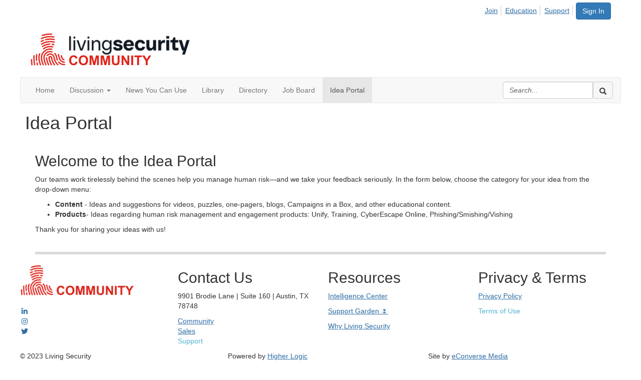

--- FILE ---
content_type: text/html; charset=utf-8
request_url: https://community.livingsecurity.com/ideas
body_size: 25182
content:


<!DOCTYPE html>
<html lang="en">
<head id="Head1"><meta name="viewport" content="width=device-width, initial-scale=1.0" /><meta http-equiv="X-UA-Compatible" content="IE=edge" /><title>
	Idea Portal - Living Security
</title><meta name='audience' content='ALL' /><meta name='rating' content='General' /><meta name='distribution' content='Global, Worldwide' /><meta name='copyright' content='Higher Logic, LLC' /><meta name='content-language' content='EN' /><meta name='referrer' content='strict-origin-when-cross-origin' /><link rel='SHORTCUT ICON' href='https://higherlogicdownload.s3.amazonaws.com/LIVINGSECURITY/04896649-2af0-481c-a1df-7c477bae8fd2/UploadedImages/Comunity__320_x_320_px_.png' type='image/png' /><link href='https://d2x5ku95bkycr3.cloudfront.net/HigherLogic/Font-Awesome/7.1.0-pro/css/all.min.css' type='text/css' rel='stylesheet' /><link rel="stylesheet" href="https://cdnjs.cloudflare.com/ajax/libs/prism/1.24.1/themes/prism.min.css" integrity="sha512-tN7Ec6zAFaVSG3TpNAKtk4DOHNpSwKHxxrsiw4GHKESGPs5njn/0sMCUMl2svV4wo4BK/rCP7juYz+zx+l6oeQ==" crossorigin="anonymous" referrerpolicy="no-referrer" /><link href='https://d2x5ku95bkycr3.cloudfront.net/HigherLogic/bootstrap/3.4.1/css/bootstrap.min.css' rel='stylesheet' /><link type='text/css' rel='stylesheet' href='https://d3uf7shreuzboy.cloudfront.net/WebRoot/stable/Desktop/Bundles/Desktop_bundle.min.339fbc5a533c58b3fed8d31bf771f1b7fc5ebc6d.hash.css'/><link href='https://d2x5ku95bkycr3.cloudfront.net/HigherLogic/jquery/jquery-ui-1.13.3.min.css' type='text/css' rel='stylesheet' /><link type='text/css' rel='stylesheet' href='https://fonts.googleapis.com/css?family=Raleway:400,800,900&display=swap' /><link type='text/css' rel='stylesheet' href='https://fonts.googleapis.com/css?family=Roboto:400,500,700&display=swap' /><link type='text/css' rel='stylesheet' href='https://fonts.googleapis.com/css?family=Lato:200,300,400,700,700italic,900' /><link type='text/css' rel='stylesheet' href='https://fonts.googleapis.com/css?family=Muli:200,200i,300,300i,400,400i,600,600i,700,700i,800,800i,900,900i' /><link type='text/css' rel='stylesheet' href='https://fonts.googleapis.com/css?family=Open+Sans:400,600,700' /><link type='text/css' rel='stylesheet' href='https://fonts.googleapis.com/css?family=Montserrat:400,700' /><link type='text/css' rel='stylesheet' href='https://fonts.googleapis.com/css?family=Signika:300,400,600' /><link type='text/css' rel='stylesheet' href='https://cdn.jsdelivr.net/jquery.slick/1.6.0/slick.css' /><link type='text/css' rel='stylesheet' href='https://cdn.jsdelivr.net/jquery.slick/1.6.0/slick-theme.css' /><link type='text/css' rel='stylesheet' href='https://cdnjs.cloudflare.com/ajax/libs/slick-carousel/1.9.0/slick-theme.css' /><link type='text/css' rel='stylesheet' href='https://higherlogiccloudfront.s3.amazonaws.com/HigherLogic/Font-Awesome/5.14.0-pro/css/fontawesome-all.css' /><link href='https://d132x6oi8ychic.cloudfront.net/higherlogic/microsite/generatecss/729c2d23-9771-42ba-bc0d-611446f91302/2431ecf1-3f1a-4fdc-a62c-b0d071c3caff/639002736074800000/34' type='text/css' rel='stylesheet' /><script type='text/javascript' src='https://d2x5ku95bkycr3.cloudfront.net/HigherLogic/JavaScript/promise-fetch-polyfill.js'></script><script type='text/javascript' src='https://d2x5ku95bkycr3.cloudfront.net/HigherLogic/JavaScript/systemjs/3.1.6/system.min.js'></script><script type='systemjs-importmap' src='/HigherLogic/JavaScript/importmapping-cdn.json?639043679434789039'></script><script type='text/javascript' src='https://d2x5ku95bkycr3.cloudfront.net/HigherLogic/jquery/jquery-3.7.1.min.js'></script><script src='https://d2x5ku95bkycr3.cloudfront.net/HigherLogic/jquery/jquery-migrate-3.5.2.min.js'></script><script type='text/javascript' src='https://d2x5ku95bkycr3.cloudfront.net/HigherLogic/jquery/jquery-ui-1.13.3.min.js'></script>
                <script>
                    window.i18nConfig = {
                        initialLanguage: 'en',
                        i18nPaths: {"i18n/js-en.json":"https://d3uf7shreuzboy.cloudfront.net/WebRoot/stable/i18n/js-en.8e6ae1fa.json","i18n/js-es.json":"https://d3uf7shreuzboy.cloudfront.net/WebRoot/stable/i18n/js-es.5d1b99dc.json","i18n/js-fr.json":"https://d3uf7shreuzboy.cloudfront.net/WebRoot/stable/i18n/js-fr.82c96ebd.json","i18n/react-en.json":"https://d3uf7shreuzboy.cloudfront.net/WebRoot/stable/i18n/react-en.e08fef57.json","i18n/react-es.json":"https://d3uf7shreuzboy.cloudfront.net/WebRoot/stable/i18n/react-es.3cde489d.json","i18n/react-fr.json":"https://d3uf7shreuzboy.cloudfront.net/WebRoot/stable/i18n/react-fr.3042e06c.json"}
                    };
                </script><script src='https://d3uf7shreuzboy.cloudfront.net/WebRoot/stable/i18n/index.4feee858.js'></script><script src='https://d2x5ku95bkycr3.cloudfront.net/HigherLogic/bootstrap/3.4.1/js/bootstrap.min.js'></script><script type='text/javascript'>var higherlogic_crestApi_origin = 'https://api.connectedcommunity.org'</script><script type='text/javascript' src='/HigherLogic/CORS/easyXDM/easyXDM.Min.js'></script><script src="https://cdnjs.cloudflare.com/ajax/libs/prism/1.24.1/prism.min.js" integrity="sha512-axJX7DJduStuBB8ePC8ryGzacZPr3rdLaIDZitiEgWWk2gsXxEFlm4UW0iNzj2h3wp5mOylgHAzBzM4nRSvTZA==" crossorigin="anonymous" referrerpolicy="no-referrer"></script><script src="https://cdnjs.cloudflare.com/ajax/libs/prism/1.24.1/plugins/autoloader/prism-autoloader.min.js" integrity="sha512-xCfKr8zIONbip3Q1XG/u5x40hoJ0/DtP1bxyMEi0GWzUFoUffE+Dfw1Br8j55RRt9qG7bGKsh+4tSb1CvFHPSA==" crossorigin="anonymous" referrerpolicy="no-referrer"></script><script type='text/javascript' src='https://d3uf7shreuzboy.cloudfront.net/WebRoot/stable/Desktop/Bundles/Desktop_bundle.min.e5bfc8151331c30e036d8a88d12ea5363c3e2a03.hash.js'></script><script type='text/javascript' src='https://use.fortawesome.com/d67f56a0.js'></script><script type='text/javascript' src='https://cdn.jsdelivr.net/jquery.slick/1.6.0/slick.min.js'></script><script type='text/javascript' src='https://higherlogicdownload.s3.amazonaws.com/Theme/CommunityPlusforCustomers/CommunityPlusforCustomers_638170020193421451.js'></script><script>window.CDN_PATH = 'https://d3uf7shreuzboy.cloudfront.net'</script><script>var filestackUrl = 'https://static.filestackapi.com/filestack-js/3.28.0/filestack.min.js'; var filestackUrlIE11 = 'https://d2x5ku95bkycr3.cloudfront.net/HigherLogic/JavaScript/filestack.ie11.min.js';</script><!-- Google Tag Manager --><script>(function(w,d,s,l,i){w[l]=w[l]||[];w[l].push({'gtm.start': new Date().getTime(),event:'gtm.js'});var f=d.getElementsByTagName(s)[0],j=d.createElement(s),dl=l!='dataLayer'?'&l='+l:'';j.async=true;j.src='//www.googletagmanager.com/gtm.js?id='+i+dl;f.parentNode.insertBefore(j,f);})(window,document,'script','dataLayer','GTM-P6WGTKZ');</script><!-- End Google Tag Manager --><style type="text/css">
	/* <![CDATA[ */
	#AuxMenu img.icon { border-style:none;vertical-align:middle; }
	#AuxMenu img.separator { border-style:none;display:block; }
	#AuxMenu img.horizontal-separator { border-style:none;vertical-align:middle; }
	#AuxMenu ul { list-style:none;margin:0;padding:0;width:auto; }
	#AuxMenu ul.dynamic { z-index:1; }
	#AuxMenu a { text-decoration:none;white-space:nowrap;display:block; }
	#AuxMenu a.static { text-decoration:none;border-style:none;padding-left:0.15em;padding-right:0.15em; }
	#AuxMenu a.popout { background-image:url("/WebResource.axd?d=YAYach_zykzn7tRotFpEUvMzx5VKLqEhOgfO-1CGl7ANMgwsJow8PLW9xU9V39r-EQsSDLx7z3LsXa66HYc2Cb7T9g6Pb1DPcNJ4VcHlkQY1&t=638628063619783110");background-repeat:no-repeat;background-position:right center;padding-right:14px; }
	/* ]]> */
</style></head>
<body class="bodyBackground  idea-portal interior  ">
	<!-- Google Tag Manager (noscript) --><noscript><iframe src="//www.googletagmanager.com/ns.html?id=GTM-P6WGTKZ" height="0" width="0" style="display:none;visibility:hidden"></iframe></noscript><!-- End Google Tag Manager (noscript) -->
	
    
    

	
	

	

	<div id="MPOuterMost" class="container full">
		<form method="post" action="./ideas" onsubmit="javascript:return WebForm_OnSubmit();" id="MasterPageForm" class="form">
<div class="aspNetHidden">
<input type="hidden" name="ScriptManager1_TSM" id="ScriptManager1_TSM" value="" />
<input type="hidden" name="StyleSheetManager1_TSSM" id="StyleSheetManager1_TSSM" value="" />
<input type="hidden" name="__EVENTTARGET" id="__EVENTTARGET" value="" />
<input type="hidden" name="__EVENTARGUMENT" id="__EVENTARGUMENT" value="" />
<input type="hidden" name="__VIEWSTATE" id="__VIEWSTATE" value="CfDJ8JEeYMBcyppAjyU+qyW/thSYceUl38KJAYipNTikx4W4ZFYXFT6k83SXrwFtJyA8DCjch/XfHifaxrNkiTVDmLU3sdsQuJLec0mPNPT6JvT/f4UDdinZzNEtn8bGeh6mdqBNk/Ihd2GTgUglxfmh6WWbmAHrPjtKOXGHQhWYHCupTr100eSk/765JP0y3NxYlS9PMcFo6PGjJjCC+0SwJrTfNda85zwVsQmTOGckf1cfD0ooBXE4QMLJRFg2J+rYq6cby5213Ufhm03e4Z74kNp8SW1YovhSD4Fe4w2/dksGsY6o+uxgk+eCaterbxkZbP41pzCHqyCf4eZ3rJvSWtgKNmKZGfaTsGTizfK1bdL/[base64]/j6SQcsuB1BZL82KIAhCwkzuvLgkbK5ep0oaTiRqhqP2dwWG7Ur3sYdfNM9nVaIP6nPo409SIJLXGrAjqTiSn1IqoQKwOZyfCGx3cjl+W1IWNgCq2KzPjOZFd7QhGpdZl5zGSyZEMpey4iCi89n0FX6wNMPK/40wpQp/lvgHGVVT2JyzvCnS6VJZpam5A7twPpS0cO5NGK8KelkmO69/JvexxWfeURdufWZI2Xkizeo4vKTePvNZhADSmsgRoLwvPCAxeqIJLbi/BvVpQM+UPQxnrX9PE0VXzX+pbw/5vdBxQAGLpbG48TDXyMQ5d5K7EbeQXS+j3sHuycUDJYuiUTYDPjWuM2Pl40cXXsv1FFH7jJNj0Mr5hRNGZXLYpOB0xWOSzMyHCOhEMxmUPccWmrql6uJA6X8kvdiVX8sfUgpysnuC/Rmb40jKlklIiH/83A4gM1DDwaJmKRBW9HphhUmij9+stcAzka6P758WyatiKo+jQuc/i0BpyphmH+tafgfaI/MEVJkyOOLE6qmt5FvplbtS3ETea+EzFtQ1lgkcLbwguYK2tpZVPamMAvArfZ3Ut8Y3M+l1Lk/idrT+CLm4Ar/zKBl/MLB1R8vHM9A21WQFq66xyrHQ4WNF/yK4dHbv9CWftsobTqpDJSEZ5elzPPmgeSU6bOm9QP7o1lmaOJd98dM9kd7Zy+btDytBAI0QFmhc+8hUukmykPWJcS7u2HggoUOLgLk833X9pAmknvvpQLfC446Jcyz+vCu6nv1Ebqv5orxT165Ezgm3Xi01xGrnOTCvODUbWMh9wGEzpB9MqyzJGDrI2gAXlzsY/ckwuDE0P14RU080bxELFYJQywrdhFWLgWKzSUXi1Apd0dCBKYNJxbWd8sMyg4U+wvKjxhqs9e0bZF4DE9ETM9fGG7//astoyrBUHugW4HFb0+eORzW53FIM8NQs6abHOcjXITEhM6aAmMamwByGK4S3JXn7GrmoxFtEsry+EruWhiGScFoxIQQd0+ad6eiHLPT7UFBcbj4176rqMPnk3dKiTKAOSpDerE+iygTPImCnDIB5PULmCfyud4pqXNZufKBoASkyz6NDSl/t7VRpkJWbCmbieUimFBxrCMYNvBbZ8UGzh1nG4W/w5twoImW46n2pWNo7sib+RXo6rfN3WF9iXT5/[base64]/zMRodFdhhSN2zWUdWmz3O0HtM93qM4BykFOCmZi+9Fmzp0dFDIYVXJ4nkAgdQlsT5i6xzgK96dDrRiMVLGX8g69zs0O25R7TE5/ZRk6grsaGEegAw7MWM5I+rfz+2MTkvVgLIWYz45weOwrsfv492uch0MlR4nWSF7DTUZtiinIfJ/odOLcbBuUYkd96prfv7jKaXW6ZiG6jRGxTrmPexdhSg/P8XEN0VicGfJfLhrLhkLCrdL3dN0S8pF3NdPHFxBdsBhi9XmXkCX+XE/uBuIlyhQjT5QGFp1GszQIrS+mo1eKrcx8+i+8DYZUukDVMEIDgPMEFH2f3vFvWdpsczguSI2aa3jbVqK4CwmCoz9PSeJfX/AHIc2Qy3BHO8FIILsT9laGNrvZ1bEyuVMOQ5fV0InGTzjlzKHPzSns8zMSyQctNVZzGJtxqAy6wCb4gVT10+mKfFFSQYHcql0SfK4debiSxrEFfEvcX0eAgEFdHulFXsg6HfJvQ+ApkRcJFbrQWtmRLjZA2dF0899+fEXopKoo/wCh2jXjzBXHaKDvqdKqCbuZJWvqfBMAL1yq+2G5p0KngJHXG5L/[base64]/mUTKv/JbGjxSB4PwV+957ekE++J+siipJUeoY2JwNV+r0zJlaqUQkYJBTlbHT4Ky1lJGTN4Z/N3M+TjrSWpvwnEeOfeAzSes8wAJJSDfjidpiS8LV0Kexob5+IRtPudgQm1UY7/PJ8jgX3rLL4hvuzYKRrD7i1qyBvGEl7GDPQrwG67IAIxuV+FjkYqD2A4Cwiznq2hQLuftviK3gRhMBWSum1S+y6yXRv3PI+CU3/q/4W4/qEjfA96suPgVclL3ut3e97vpOnhghqqeI/1W4Isgz3iQT5A2Ufkoj0Y+xFJHAIc3Znkl8bOFp9M3+B0DR0T+GQRQbeTR440/48hMfPL+fLyfqaCn+EmaDSSAim8CaW4RaWjOAluNvZLvfmThhPhfpJsUFdMdRLNubYxf8stiEhYuhSaVx9cXuukJOAOoBJfj4VfZTWXhk/0WZsdSlcDpPIDTRwTAJN9to1SCHs4XYN2uU+jhgGwfKEnSmcrEeCSS+/d7epRgbVpYNzv14jQL/ETTOe91OvBoUH0WsjMLqT52RKT0Ga40wV4tvhqxGF9BK55TwZUmByDF0/gW+FI5TH3ruba/S/9dGHGa05aA9FyG/rFxjwRxKiTTBMFaqY7q3n7SktDeXUSoeTvQW3xOYjKJ0wLED5qhTu1I6u+4yMx1JG0CZtT5Tr9gQ7MPoasdZBkMvayelrlgpKWC1xTh5Quop+N0KOsCC8Sdfu1uLxE3ZbhE+Io1VJWx15PHzGl5PJO9WIrPWucveH0yu9POh4G1bAW8EAqUM9/[base64]/pcGPQN+mtf5LUIEQTCNtrOShI+y9J1g7MYxH2zys3P30S7tAJ5V44B+V6y5ZuGRjOEge/3OZejD/oUt0pyesdCdVuoBgEUaF179jdaJz0ow8jeNCH/sZO322+us9vaKyDSSgLuCNsnZ7q7Y0m4Fbga1Ftcr20keNx8c+d55zo0AVUBGmmZXA8gPO2OgiZzEfDVw5tvwtxt73LpMTgGjinWn9Z+2Fi20YXPa8CXH2J9zKUDp7pDBFMwFSPWRhBs+OwFhtZFRyzTXe7H1hTR6Q0zjz+x2UPMIQv/TfE4Sby9rbKLaGSNzLaS1iqiUqJ+6mjjBD3+CMxXEByhhU7BNKdK0AryRLwVWOZJ8Rf2uJlbe33Ev+1zC9KYUs6uam441TQIDexw94tdWCI0u4oFpTKv1vbi/bHxfGsX35+YocDJubSdMJb80o9DDT55uc04vnLw9EM2eii1vjwW/BYVQmTnmuCAeN6zlBL+Hw8sxjGVNQ8Y0Lrp9A+QZHdbpwbU7cQugo+zFxmZ2rF89VmMXOGDLAUc6yXQDXQjbjq9xB4ruH32sau7K+SB+rtHioGoo/aPhagyDDaOxhYB32QU9E2IRCt4dtCueo9X8RhAq7nukMw2TrLO8YM+ZpYFsuedQmxP9ZCVnzRvxXoTUgVMjGgRt76b5IyOqrM71nPSxZSVI4lmI2oHqfRBNVm/lr+iORo12V/a6G6J51feFTwUmiIu7V2w5iPGs7ZV2GRregb16hxhK1/S3J81QKvH8Fn43WlhbChEmjxVmrrw2dxTnCgaw3AtqExlWTiZsGj45CjSXHXebu1/23QigyxnTQh58921rvILx7REFNH2y6UNhuNHBAN39j6F/LBO+dWSyWWupR4voJ+d3jO6yICUCC+SzB/1v6wxeZxE1lvll4ftOjzNFDnFhrLYrvDYu1ESgLLxcGPKvapdaM/nApEQtJzKeJxExmMmTXc93s3w8g30lOYnj8t7O2E7Oplv1FrMG3Q3lhNe/UsmUoO9BdO79vE72F7sgVO45srF5JrQko+LNHc+0QDGAfR3CHcRsepazdjDd6JILRg0be+gT5MVDGjl8jw/qUyDOvdSVxnIQh4CClSzrvt+S0lUng1Cbpls0WcTqKOCqvuPciGgHIA5TdgN56dn9aAELKKfOP88Abjhu7ORvjz3mpwTTVP+TQBHvHo7tj3GgWBqTxvIUp6c5eNkUDFN2CBuA44dggmpg/dgx1YadL6PuRYK6iONDYFi/cS5voZ+ZtKHG+BjDytlDyUmKuDm4Apg/[base64]/fTKx6dCxxO1VjN3A8MQ/dInYv7rHFgzJzTkZ3YLmX6imFfwdM+V6xge5iXnly6iYnz68AoqT6SmaOJW0UNXOJi4wHkhdqLMuAUjg2Gdh9jCDW462JiX9DpWqtP5BvoASextNEiPNF4IbLOT+G9/[base64]/cfM0jvqsBqy9neDwsU5XO1n6VBfcxOoDeKrjIT3Vpy/4nDWUxAt6XMoz9uQGadYJdslHpmXi3ZR0ldzoaGzLeI9i/8w1uJhfXuVEwzoYAL0zecje0f6QAzv8tNhpuJySHomxqGXmLlTyL82FyT9urKesywGH4MymbwCafEE+YA6CgcPc6CQsomIxT5CbwbyPr2j0YcZNOmppNbLV1tyosIRMCV16MoVXs78E5UpwZhXPLHbJ/NCygju7I5p3VeAcFmFoBGQ4qmH29YQArZcQ8dCwUO7PYyUH/FvRzAX88JsNnEso511gvk//QjsW367EhjhIMowkTxtFF0Nb/tdUGTPgZ5JazRvZlzD9ZwjEcJQzTRBKO/MpMTwpevRbWEmGBc4pYhTVl3wrACA38CS5nz1sumi6RuM14/16K0q34vlEjow8eJn98T7adgwdVzDPywpQPheU1HpGu47cvpw6z/dUucsamMHbmTVf8NiSV7gFVrSFB/B8QvfpohS39FF8NfVnGcUPBy4MGm6gsAg2fqIbJavXMsq5jWG60P+xlZ+GufOmYxwTj832lurUr7yCamITCCyoPAr4thzkMFZUTrht0UoEfj+csBXPxqG1qTCx/[base64]/Qe9q9DdrUJedfbYZ7ga1PZ8hGMuA/g3XxJTFsxKaXpUpgREfr6nsp5Xty0Kne7h5uZ3ZsT6IbqF26mwLpoiCjbN6jXxNaQyScCFdGdrDmWQAm01iBWSgncg0DxaBmFaUDYgam31e/K5hbGEydEFBdoUQuk5da5Xb4wMiS8XLha2svePtpm6HX3jIB5ERawVQz8y87jXfBjQXqtgdiAu6hUloamGn0erOuj3Ea6k58GzHE+wz8r1dg7PPNa0+WsMd3V32XNAmJEaSo8es97xKAo7Yq+R6Q/hijan5zsa0P1kqRoNOM42dOEagWH1sHtHDMsTVSl5wa94Jj1eyHNEy7IaSK/tly/B4NLZyKTVDNdB0j9gtRMPTbdjDHOzXZ0YnjRxEJYAWTQfEILum/8pDvTr1F57Y5AlQHCyDhJA0sYHSi66WR2cLUIPE5KJME5nLjthmwE8d1ove65u67elq2fzxOYw4Qy4tFfBfg65GGCgn4Q3RJqF+ZWhHDDXbgHaIkNMQFBXP5MSZcmxYymyHFgCuj/yJwLVO015TFNMMi0DZZsRWRn2h6cIbSYLhpCyCopBBbs9aktn5aJNzYIVtPAMNiQF5Ophd0PvP15vS+MWpjrn6E4T4Ust1fxX7rvsCwWEwDMbTZdNJjRdLTyPk/WS7C1k0DXiet4XDTWQ8jHPZ6t773/OJ8010kQPrXwePMnyLuHQi4IvYCKUmDfWYK4YFUgZMs44CRjumitArTqSpFEijh7YrRGzSsXSnV8RVVRoBYiiDQoOTKrVmBwETqyqjSbQSCCs8YbPJenYNbtdZjGslpDgXyDZ/CetqsJjpBg9sHbLNwoqRvaxUptuhL+zvhyRKrk8hG/gqeMbcAGqRvBxhWOOD/o72MmbTOMtNAPH2fx+ukjn7Rr+s9JGEd29sI96tAGc10o10Cjr5+6aKa/HFHVNeTGJwwt6rGi/yFLO/[base64]/k5iOMizadm1xwUZeDYfgA7NrTLMlSoKcart/6wyf2dOvd7kogdUTPbRglTWbIU2564ddw/ZUiBLu0BnfwIN6jTJgwLrZBY6fVR+NQiYwNbqL5JM29fmoGdMj3dOL6NIlhuTKukXwyIs2mkY6mhifsoNjTmzQK9pKc+A/0Q50JEu9sE8PWuYYlLdDcvtWQtNkb8Q/lH5HlzRXct+PUWVGK5DuccqveO/U0RR/lYC4Pxmf+4nlxgcP3M5Q4x3JNWndeSDf5ie3bRDPGONb7BOzJ8Hr92oABp1nQJOUfwDgokQF8wQO6QHjkuETO4xQRBZ4cXLLEDmxZX4WoWw/[base64]/7+nCLSpmvhMLXxSJqHWO6qPM4Loro/55wduNKEO0Qjh6ObmdIqPzD6vScoDE0ui27D9A2wecAwi7wEaYzyLddkF4ri8d0JavzOcbCnzY0c2SmjC0JeFUlE+W8BcSC38m5oRGKBnXbTPZ0AVCaDoLCByTG/1AVGJxVO1l/77fK8D9rs7peiK8jMOPrcRUUZLQz/K0ywWD6VyhfW/2UzF3/1Z1ryVGU4r90HuNY//YLP6oOMlUIi+kKm3xFK5W4UazngTljVNPbhhQfijY+VhekRsLix+/ueKbBtKGG2E65Ema7e6hY+zdL58ltJnniEagVFomy4+0XlKfj7xetjrOckM+r/eiZfz/iS9xsdhxh9LzepCyPkYVsNfy/1G92jlZZcWygw5vkzD60l9ElkrIqhaW+2Q9uReoWHIG2Frxmp+Zsl+ali+dOkGfzrJw8NlV2nYNTLAJded6TfimlEpeW3TLlzR/23SyAjwBM85XV2iwbwgjf4jb9+H8eEq+ISrVDOivPV1JkEWA/YneDlj6LSQS7cg/EjYjiGsNX9ngOA+FSNzZzpc5+4EUI8paAWuVbLOCbYzXZ/N7uzQv7SEoRuzPauASaBR7A8GOJ9CFryzrDvtx+v0igGXFOUq6vSZ2xuQPTHXuZxCXgP2V7vGzuh79xYImkHrBwnF7kGfspdxWwAQwSflMOSRLCEF0oX5EVnKqg+95OvF7ohE/Q/418A8vxlRoyzcEpXcpZFhwG0M7FJAfDoceIMnavHa+M/13A1Jfi1iURiSA1ax2rMdAs/o09zCqUabJ4ljE/euO2lYdUqKdSfw3Utsg5qUHqDR3wvJ12BeQxFHiSFC1p59lo26h0/arJxKh6368DCZhKTVXLT7ZJivsPnQ9YennAjJ3orwtZrm2IKk+mrfqcPe3gdFQ0k0/EPjwBWvin7YtIjL5awUff5B1RqAtW2tOOPEuBk2Tnx5TqpRsbEKtmxiX0MwDUOMqOMC+uXZniU47U/ap6M2yIIjHKdrlWCh8sSOH2IMqxmbMM92wQPmHbbhTKSZb/4QEU7bIxEI50/yW0MkZU+vdx5dmRODkAM/ifxyFvd5ECN/4YqnbB9GKJvaAnR71HDFX47ZUrAM/1WOybg5KHL5/RfV6mxBNUnI/WpSX1TEzfuwPSky+/A9aPhnFCETl4fe+X2pk+0YiAgR4FZD/kpvAijv6zzQeSWMvnOAJ+syNfIGPEFyRk3NYQvtBRY07RY1ERahBwul8IIVfh9FQaXMVA+7juTxxg+J5mBifEVNiBIlJVZhnC9RZ7+fUH7xiFZUJCV5SnUS9QxK9VZkhcBvx40Ijqs4+otgbMXKCyY0TLJS2OMRGAilpRdOH2vMwB6uhOQsT71k8XzunxcO4/[base64]/eUgtF1X/k2Wv5AGEwQWSRJAk6HS5fBwEPDVwVceg4K83BFK6KD17iz49PnCTpwcVBIPmj9TEdWPPN2fjOY3QN6ry/kcfp+Qgg/bc8SdyixIjhjqrj99SCEd+tmvcHyaezd/[base64]/fRS6H4bqFdSY4ZDAXuVIu3WBlffTF4/oWUnJJHOBOwyP9u50Zb9nWP2QtthcB6QD8cpvPl4bbOT9fVX1UCyq84DKWbYjABQXGp7uSTl3+CjEa4X8RXYMwo0F6Ngsg1lFoAKaoUhq+W19mx8C/adWKzmYZZm2ktUovWQ37FCCpZklpFrMG7E0JqS2JprBspmMq1RDq0uioFbs1PpOO4HZtIh8KKmUxZUFRP44LZAkVphf6YxGqdg0SjrufjzcncMAEjE0S7/VJ3dC2RXC1cUNvO0Di7iyY/C1qT3yOCDwNonjgXnUngnRPUnybA4D34IpyLyWK+Ou6c3xFXPaLAxThPFMVg417hsnEq0Dk33MUxKb8FskNO6s9GDQxKMOU8WukJCBv85iUw2LVmaG9Yfu04U3PiumhWteEDvl9NEpaRD/6uTtfjhVZRD653NEYgl8/XKGFbyp4cql6hOwthHvoVffKzBuPIebH4zXsAiG/hX85lbNtvbYy8NrThX7EzdfYZu3KoYsZif/7bLmWRgV0JOvhkb5Ynk8iUgn1tRqAzn+8PZ4t+pwoo2IAy5NUAtcSffnhGl1c9wHrym2y1mR1933FtGvRu3gW0UeOzqo+xeIEeOi31/RAX1Li+18XWOOrt7hXsaPK+XuiBNMDthyn958FF8P0NDln319c0VzSnwRXTc1vDuL6q30XcusjoU79hfzWXxjAJkQPuebB/Ko6H5ZEBaw3tHV0QWAwObdg5mqrWFq0ptCBE83YMB7LwxjSkH8Dfc5YIHohq8Nasn5PrR6gpVMVa5LiFQPzfEBVYfsQFdyqDU1SgwNGBU/Vce7cXIFmxDXD33NN0C8TBuWDdZu6iGjdp+8CXI6kH3Gpo0B6e+c+vcEyMfF0jjLRT+OlHHN/zYAAkeHsstSEHx468J8QS/U6mP5V6HQ2uf5dnxeRH8NwvlbkCuK4Q3GdtbRiahNDNtV4n6iPAWkLkiMcJWAfQF6x5ng0dgOJG7+ZhwasvneDrCZ7M9wcBjKZfKmF3L6Yx7dKNcFw+Hh0iX2pIOj42ipFfyqT7oZ3ycjdnAsP/AXoSwAFwrT9rv4vuZXKBVX2Ww97Ok7iyJwZx7rXd//[base64]/2e2F0kUoBPZNDN3L27bvbUJ7WcTNK4HbKYRVQeYgAcZ6CdwzpuHrDDAbHicHDG/ghV9LyNa26jBrBp6wX/pv/yPA8QCrUdOEgc8SGyb2/VjH/ov39k5iv19j2FqpGyt9gEeJFZaS3kmFycZnBK40zCZqTOnMGimDZcL6dmU8r/[base64]/OXywr3e698xnQREbt1HnbGcLWkjSudYxPdmbufbfiZyNARYiEMAZNXs/w2DotP0L12UKpm0PmZvcf+P8qf34f+AOD0jB0io7kh+kR0VkS9mUhCBQXg4qOdQjbNXMKkaU8yq3lC1d4JmqAfpGRWZ0zAzOS9TZBYyTqx/+CybEYLvWy9bVkiNEOwr4bqOsng6bK3Frs89of2PEe47WmHF2dbeEy86nruixqXkP0iYt5JKRv1A/IkE524XFwUCcLSuK//qTK2fvdkm6Yhq0wwdg+xduFnziLF1wu8TnH1Q1tL82XIB2zIG9SvsR6MzRANAOzoCnF/8g1Dn4CfQDhMI1jbjZ/[base64]/W+J9PlbP79TpL2RxIRRiej+7hz6DeKISCu0mGVSme6FDtCpB2A6OMKXfh1snh1aaG4E4r50gJmU6Fss+kv6L1SHl5x1C0/3ca0dtAlqXZvzam9wVF01L5sBW+fTmx4wAypa6ZlW347qVGSuj012iJ1rjBJZCA6fPfKKewxjChTw/UhE+pccvTwW35mf3mDnajf1/zz0gQsJ1xkRqtnzUnpghReYRbXjyIViV68Am6bumnmil7kChGYyqhJJPze2Fo5V3slArszZKWbZP9OtG0gKASYaSZU187qcWXunMDZzx/lgWJ+vzyTFAOdFw6nPEldFsU4nme0DMjGmJu1nSS5vd3JItIuxstSung+MwrWRGrowmkRMpOFyQ02fZXRPTZKZhcYmgtoViwbG4gfQSNecotURdV4E+fMBpkUyHRTu1XUWRt6JWSWUox/BElgl528vRPvARhRAPu61qg95SzgRoBmYVN3C+M9GTHVosUDCbNb0v//gweiQQLwiJ9b7U9KeLF5ZL/FBFghiA5uV+T47yPlXJRVQ5X8f9C7WVQ/6ZEvJBWYz2SB71GPC8X8OfAQuATLnfmA43tN2PJiT6ylyOGy0G6MUV4lz3lqO23BliDXTXP4cTSAhEMK9OAml7qneOZNoqbUcmeFWdoeUBAoZriXlBaGA3d6ecG89Fm+SuvNpCGGNILzWrn/hxVvKJMNwwvuToIwmUkW+Y6nuBdaDArRBYor3VGiO3AE155B9tAT3ufzthClj9niY9FVJEOxVlfZGf2CWyN4opvtcjYPflzcll4IFLsw+0VdyJaChMFeSD0V7VWo9SRx9Hz+jn+OMZh5x/qNdYkzGLctaNpfJeB44HHEB/5m8Nit+fF2Lqd00wIPOeWi6Xl4Dn9NUNlvkcjkVjJHI+m58ORUxi7n0XtN0/czCbuNVp3hpfU7jdBHfMrQPMNWTrI3KPV1lQHivXYwKx1yzhHoM9UoiPtrlCHG/teyvJQ38i/wM6BBTNP//KW7Qblbiwr8ItvkJW+o8DM1x2hvgiTf5VYhOI5WXMHE24IPxExWr9qGDblsVn5s0nnQ0IHkREaJH/V9Vdr3cNsm/YZlII9qIebKbN7dvpb9D1nzuhDzC5Xrf/FJPBYTpi4BsQ2aVJmOb7r/dHGTiHY5zqd9VC13NpH2P91CKMO2Dlh9Jm8DMiosgjTnBNc9viKHTGi498mjBsnGxAj4IEKPOxnkOU712iSZsiYHm6WmF+KDoKg3Bpv2ZqT1Ojl6tftL+6snG8T2uhRIu2inP8RjjXfxm6KCzeVCpnEw6dS4xsaLDhGpT4nCx/r09EGS6Yq2UaUolwDjMtGSgt3UZgvAA3tW1DdKr5/jSEJTwIE2Y58AXPHVM06848UaPb9Dnrur5uVF/MuiyBi/IvgueCVYSKI7j0pc7hljioIwRpYoKEOvseZ7AlBqLMJsy48Tz1baN+kbmQx1NC0IXfnCe1q/u7+PO1qqgBWD/vA0DGxafv+06h8G97x6v/FUKcbFa8PMFHTwip0KeTSSyw+lKfc4Sh2NxYFpeAe8Kqpl0AN7Fx39Ax7rx8wWA2SsPrhE2odhjFFo3lMiql7tXAGHrIRbipiFUiOedLexXF+o/H7x1Fd2kH0ffV2MOET7l6gCG3RfqJCWxzG0lRFhoHkEXl9+L42prnctHomz9rL4giJIBOROxf8F5bpOJn06OIOy+jbGV+7rKAdLgzqzgCRiYbxvFJQOUQig7hbmCUd1cJ2BianPL8EUbrreF7ulZhi5KMl8Kn0aR4Ox4jroiEyDNUPIeem+terj/pGu02kr5MIVwOK/2tvJRvhJSjn+kXckkteevv+3GMvNG4YZqVJfatSy8jN5iCZ72RIWXzyaV5uTEnVBpY7pukpfwAf/l3uKOs90MeUj2bNGIs3d0G/Fwh8+yLJLCByaZko8Ud61n2qmNdC6kCp5eotYpsus5GIoXeqc0uHnRtkinFmB2kC4h31E3Wc7ECOwSZ+wOsmUbj5jbl+f+nR8KH2hxZ6Rh31lT2KQPlmOrN7WntPJ/uaj0HsHNbD3ObFtJwIhkYA6Ff3+KP5BhTxc0sr03okYym7XcMcMtyNaOSuHhGi7csDBZuOvNK4g4g+kbdn8XpTKKHij/FVoxJgLZqO95bQATaEydNNr4ga5hKSk8MUxfyGJ9FFLOYpGTZKeaatE5HQ2P1wXUl+lJ7HW3+guxl3Acb6/T5NxScjkH4aLDaeHoFlakoY7Sk1PnNpvyvfFOy2g01KgAR99uHhaUxvk2KSS033cwAHgW1Gc5CF1jNYEapmmjWNxi8Q73bz4D9qPZ34eOgzhYvo1Kk/o4rL6pSwQ9LT6DDbVUIVCz6KVxaLKS8wo6n/QFxNoGMw28bnBZT50PHYKJjDxIVZuP8NOOpS2dnoBgEBaDYrf0XCunwVvb/jTg95QnAlUnuFmdIMhYkV4b9LdprfSDtF+J+/k+1yTVE4hIzyziMZaKuY0cOBzoSUJbA7j4lsmX3IWZ91pQatIwWKi/vHhzn0d2bdTM14ESVWhmKcSK7jSZ8q5LHzhUGjC5JtYZkQADCGXROAy8rRh+/crw6Fs0jBgYSLqrtgbTGfqK9ZrpxgC2rvOoQEGnaXelgSqOnxhNBODeoNC219iuQpz6wf3UuZEm6obAJBkaC4/ddQUtnazdm3ek7RLYaWNxqZBMYRhueGfxsYW2DKTmPT9tnxAg9CtPQCz+q4BkujCeQ9G0/OdY9wmbGo+IyYCorXY63v8e2cY2QHvrbcWJL2dKUc8Kq4c9AzqN7D4LMuyfF6+OqBMt7cI=" />
</div>

<script type="text/javascript">
//<![CDATA[
var theForm = document.forms['MasterPageForm'];
if (!theForm) {
    theForm = document.MasterPageForm;
}
function __doPostBack(eventTarget, eventArgument) {
    if (!theForm.onsubmit || (theForm.onsubmit() != false)) {
        theForm.__EVENTTARGET.value = eventTarget;
        theForm.__EVENTARGUMENT.value = eventArgument;
        theForm.submit();
    }
}
//]]>
</script>


<script src="https://ajax.aspnetcdn.com/ajax/4.6/1/WebForms.js" type="text/javascript"></script>
<script type="text/javascript">
//<![CDATA[
window.WebForm_PostBackOptions||document.write('<script type="text/javascript" src="/WebResource.axd?d=pynGkmcFUV13He1Qd6_TZB3yTpPeUzC2hCF4-Iyh5AZ3iap9aebDZjdm9KpMJ4l7nxNu8RP1oUWwp1SRtzHWtw2&amp;t=638628063619783110"><\/script>');//]]>
</script>



<script src="https://ajax.aspnetcdn.com/ajax/4.6/1/MenuStandards.js" type="text/javascript"></script>
<script src="https://ajax.aspnetcdn.com/ajax/4.6/1/MicrosoftAjax.js" type="text/javascript"></script>
<script type="text/javascript">
//<![CDATA[
(window.Sys && Sys._Application && Sys.Observer)||document.write('<script type="text/javascript" src="/ScriptResource.axd?d=uHIkleVeDJf4xS50Krz-yBkEPXzSF2OGMrMcZ_G_5Tesf9nTlN6Ut3EW3dwk2kvKQBL9nkiblVuFpLNisHsXhmWVkOPcO63kNMCnbRlB2yO1SEF1TUNEEuMSWy1UCu6DPe6AFsLh_JGKBYDRiRdjNoxB052E193FpNPEetYU5181&t=2a9d95e3"><\/script>');//]]>
</script>

<script src="https://ajax.aspnetcdn.com/ajax/4.6/1/MicrosoftAjaxWebForms.js" type="text/javascript"></script>
<script type="text/javascript">
//<![CDATA[
(window.Sys && Sys.WebForms)||document.write('<script type="text/javascript" src="/ScriptResource.axd?d=Jw6tUGWnA15YEa3ai3FadIQFeZIsr96H_9ytQscDn8xALW5Km3Std2koXvV959cAkMNQRvJmVUpTEvTQljRW7RcTxUwGOb8w_MukdT-BdqWAEERxlc47Tsf3DYUP4B7W5F39BAqOmEZu5LF90YoIdopJOO61Evp745rZu_UjWo41&t=2a9d95e3"><\/script>');function WebForm_OnSubmit() {
null;
return true;
}
//]]>
</script>

<div class="aspNetHidden">

	<input type="hidden" name="__VIEWSTATEGENERATOR" id="__VIEWSTATEGENERATOR" value="738F2F5A" />
	<input type="hidden" name="__EVENTVALIDATION" id="__EVENTVALIDATION" value="CfDJ8JEeYMBcyppAjyU+qyW/thTdp8caqpYwNCnivu8O+YG9BTpQgDlh9uQiOAIrwYgXBPUIYuuZaYiWeLaHLzipeR/FUbOB96H4FMn8X2Oj7gvKGVfs55KjFlQ07OSs6jq7ROyXQlVtghxGzRkXViUQPITWvhFpIpeIuehVcklnyZnS+cihfI+l9S5IJTdBN4JS26HXfA/qz9SkyAPnL+skGDk=" />
</div>
            <input name="__HL-RequestVerificationToken" type="hidden" value="CfDJ8JEeYMBcyppAjyU-qyW_thR_q0JgF2REAlROSrneAmfYVpxb5tnhQAFIh2g5aVMJuCKpzB-fpQXe-v2lArDzpOzS01-svDEqh2ZwHc1FQpbmHEGTwL6dRf0j2rM-Ica5vnTJSjljrLjfh3A-0XpURx01" />
			
			
			<div id="GlobalMain">
				<script type="text/javascript">
//<![CDATA[
Sys.WebForms.PageRequestManager._initialize('ctl00$ScriptManager1', 'MasterPageForm', [], [], [], 90, 'ctl00');
//]]>
</script>

				
			</div>


			<!--mp_base--><div id="GlobalMessageContainer">
                                                <div id="GlobalMessageContent" >
                                                    <img ID="GlobalMsg_Img" alt="Global Message Icon" src="" aria-hidden="true" />&nbsp;&nbsp;
                                                    <span id="GlobalMsg_Text"></span><br /><br />
                                                </div>
                                        </div>
			
			
			
			
			
			

			<div id="react-setup" style="height:0">
                
                <script>
                    var formTokenElement = document.getElementsByName('__HL-RequestVerificationToken')[0];
                    var formToken = formTokenElement? formTokenElement.value : '';
                    window.fetchOCApi = function(url, params) {
                        return fetch(url, {
                            method: 'POST',
                            body: JSON.stringify(params),
                            headers: {
                                RequestVerificationFormToken: formToken,
                                'Content-Type': 'application/json'
                            }
                        }).then(function(response) {
                            return response.json();
                        }).then(function(body) {
                            return body.data
                        });
                    }
                </script>
            
                
            <div id="__hl-activity-trace" 
                traceId="90e0bf3741b939bd44848cb711d8c27d"
                spanId="ce9de2f9f3cf0d18"
                tenantCode="LIVINGSECURITY"
                micrositeKey="04896649-2af0-481c-a1df-7c477bae8fd2"
                navigationKey="f5a99484-c20c-49e6-800c-b49d76304024"
                navigationName="ideas"
                viewedByContactKey="00000000-0000-0000-0000-000000000000"
                pageOrigin="http://community.livingsecurity.com"
                pagePath="/ideas"
                referrerUrl=""
                userHostAddress="3.147.66.161 "
                userAgent="Mozilla/5.0 (Macintosh; Intel Mac OS X 10_15_7) AppleWebKit/537.36 (KHTML, like Gecko) Chrome/131.0.0.0 Safari/537.36; ClaudeBot/1.0; +claudebot@anthropic.com)"
            ></div>
                <div id="page-react-root"></div>
                
                <script id="hlReactRootLegacyRemote" defer src="https://d3uf7shreuzboy.cloudfront.net/WebRoot/stable/ReactRootLegacy/ReactRootLegacy~hlReactRootLegacyRemote.bundle.2a29437da1641029389d.hash.js"></script> 
                <script>window.reactroot_webpackPublicPath = 'https://d3uf7shreuzboy.cloudfront.net/WebRoot/stable/ReactRoot/'</script>
                <script defer src="https://d3uf7shreuzboy.cloudfront.net/WebRoot/stable/ReactRoot/ReactRoot~runtime~main.bundle.b8629565bda039dae665.hash.js"></script> 
                <script defer src="https://d3uf7shreuzboy.cloudfront.net/WebRoot/stable/ReactRoot/ReactRoot~vendor-_yarn_cache_call-bound-npm-1_0_4-359cfa32c7-ef2b96e126_zip_node_modules_call-bound_ind-cbc994.bundle.502873eb0f3c7507002d.hash.js"></script><script defer src="https://d3uf7shreuzboy.cloudfront.net/WebRoot/stable/ReactRoot/ReactRoot~vendor-_yarn_cache_has-symbols-npm-1_1_0-9aa7dc2ac1-959385c986_zip_node_modules_has-symbols_i-ae9624.bundle.dce85698609e89b84bdd.hash.js"></script><script defer src="https://d3uf7shreuzboy.cloudfront.net/WebRoot/stable/ReactRoot/ReactRoot~vendor-_yarn_cache_lodash-npm-4_17_21-6382451519-c08619c038_zip_node_modules_lodash_lodash_js.bundle.d87ed7d7be47aac46cc1.hash.js"></script><script defer src="https://d3uf7shreuzboy.cloudfront.net/WebRoot/stable/ReactRoot/ReactRoot~vendor-_yarn_cache_side-channel-npm-1_1_0-4993930974-7d53b9db29_zip_node_modules_side-channel-16c2cb.bundle.a70384c396b7899f63a3.hash.js"></script><script defer src="https://d3uf7shreuzboy.cloudfront.net/WebRoot/stable/ReactRoot/ReactRoot~vendor-_yarn_cache_superagent-npm-10_2_3-792c09e71d-377bf938e6_zip_node_modules_superagent_li-adddc3.bundle.7a4f5e7266f528f8b0e4.hash.js"></script><script defer src="https://d3uf7shreuzboy.cloudfront.net/WebRoot/stable/ReactRoot/ReactRoot~main.bundle.3484d7cb3f90d5a4ed28.hash.js"></script>  
                <script>
                    window.hl_tinyMceIncludePaths =  {
                        cssIncludes: 'https://d2x5ku95bkycr3.cloudfront.net/HigherLogic/Font-Awesome/7.1.0-pro/css/all.min.css|https://cdnjs.cloudflare.com/ajax/libs/prism/1.24.1/themes/prism.min.css|https://d2x5ku95bkycr3.cloudfront.net/HigherLogic/bootstrap/3.4.1/css/bootstrap.min.css|https://d3uf7shreuzboy.cloudfront.net/WebRoot/stable/Desktop/Bundles/Desktop_bundle.min.339fbc5a533c58b3fed8d31bf771f1b7fc5ebc6d.hash.css|https://d2x5ku95bkycr3.cloudfront.net/HigherLogic/jquery/jquery-ui-1.13.3.min.css|https://fonts.googleapis.com/css?family=Raleway:400,800,900&display=swap|https://fonts.googleapis.com/css?family=Roboto:400,500,700&display=swap|https://fonts.googleapis.com/css?family=Lato:200,300,400,700,700italic,900|https://fonts.googleapis.com/css?family=Muli:200,200i,300,300i,400,400i,600,600i,700,700i,800,800i,900,900i|https://fonts.googleapis.com/css?family=Open+Sans:400,600,700|https://fonts.googleapis.com/css?family=Montserrat:400,700|https://fonts.googleapis.com/css?family=Signika:300,400,600|https://cdn.jsdelivr.net/jquery.slick/1.6.0/slick.css|https://cdn.jsdelivr.net/jquery.slick/1.6.0/slick-theme.css|https://cdnjs.cloudflare.com/ajax/libs/slick-carousel/1.9.0/slick-theme.css|https://higherlogiccloudfront.s3.amazonaws.com/HigherLogic/Font-Awesome/5.14.0-pro/css/fontawesome-all.css|https://d132x6oi8ychic.cloudfront.net/higherlogic/microsite/generatecss/729c2d23-9771-42ba-bc0d-611446f91302/2431ecf1-3f1a-4fdc-a62c-b0d071c3caff/639002736074800000/34',
                        tinymcejs: 'https://d3uf7shreuzboy.cloudfront.net/WebRoot/stable/Desktop/JS/Common/hl_common_ui_tinymce.e4aa3325caf9c8939961e65c7174bc53338bb99d.hash.js',
                        hashmentionjs: 'https://d3uf7shreuzboy.cloudfront.net/WebRoot/stable/Desktop/JS/Common/hl_common_ui_tinymce_hashmention.94b265db0d98038d20e17308f50c5d23682bf370.hash.js',
                        mentionjs: 'https://d3uf7shreuzboy.cloudfront.net/WebRoot/stable/Desktop/JS/Common/hl_common_ui_tinymce_mention.fe4d7e4081d036a72856a147cff5bcc56509f870.hash.js',
                        hashtagjs: 'https://d3uf7shreuzboy.cloudfront.net/WebRoot/stable/Desktop/JS/Common/hl_common_ui_tinymce_hashtag.e187034d8b356ae2a8bb08cfa5f284b614fd0c07.hash.js'
                    };
                </script>
                <script>
                    window.addEventListener('DOMContentLoaded', function (){
                        window.renderReactRoot(
                            [], 
                            'page-react-root', 
                            {"tenant":{"name":"Living Security","logoPath":"https://higherlogicdownload.s3.amazonaws.com/LIVINGSECURITY/04896649-2af0-481c-a1df-7c477bae8fd2/UploadedImages/Comunity__3_.png","contactSummary":"<address></address>"},"communityKey":"00000000-0000-0000-0000-000000000000","micrositeKey":"04896649-2af0-481c-a1df-7c477bae8fd2","canUserEditPage":false,"isUserAuthenticated":false,"isUserSuperAdmin":false,"isUserCommunityAdmin":false,"isUserSiteAdmin":false,"isUserCommunityModerator":false,"currentUserContactKey":"00000000-0000-0000-0000-000000000000","isTopicCommunity":false,"isSelfModerationCommunity":false,"useCommunityWebApi":false,"loginUrl":"/login?ReturnUrl=","hasTranslationsProduct":false,"colorPickerDefaults":{"primaryColor":"#000000","textOnPrimary":"#FFFFFF","secondaryColor":"#E1251B","textOnSecondary":"#FFFFFF","linkColor":"#000000","linkHoverColor":"#CCCCCC","footerBackgroundColor":null,"footerTextColor":null}}
                        )
                    });
                </script>
                
                <svg aria-hidden="true" style="height: 0px;">
                    <defs>
                    <linearGradient id="skeleton-svg-gradient" x1="0" x2="1" y1="0" y2="1">
                        <stop offset="0%" stop-color="rgba(239, 239, 239, 0.25)">
                            <animate attributeName="stop-color" values="rgba(239, 239, 239, 0.25); rgba(68, 72, 85, 0.2); rgba(239, 239, 239, 0.25);" dur="3s" repeatCount="indefinite"></animate>
                        </stop>
                        <stop offset="100%" stop-color="rgba(68, 72, 85, 0.2)">
                            <animate attributeName="stop-color" values="rgba(68, 72, 85, 0.2); rgba(239, 239, 239, 0.25); rgba(68, 72, 85, 0.2);" dur="3s" repeatCount="indefinite"></animate>
                        </stop>
                    </linearGradient>
                    </defs>
                </svg>
            
            </div>

			<div id="MPOuterHeader" class="row siteFrame">
				<div class="col-md-12">
					<div id="HEADER" class="row">
						<div class="col-md-12">
							
							<div class="ContentItemHtml"><div class="HtmlContent"><script src="//higherlogicdownload.s3.amazonaws.com/DEMOEDMOND/7fb582b2-829d-464b-9ec7-3840618d732b/UploadedImages/fontawesomepicker/fontawesome-iconpicker_min.js"></script>
<script src="//higherlogicdownload.s3.amazonaws.com/DEMOEDMOND/7fb582b2-829d-464b-9ec7-3840618d732b/UploadedImages/fontawesomepicker/iconpicker.js"></script>
<script>
    $('head').append('<link rel="stylesheet" type="text/css" href="//higherlogicdownload.s3.amazonaws.com/DEMOEDMOND/7fb582b2-829d-464b-9ec7-3840618d732b/UploadedImages/fontawesomepicker/fontawesome-iconpicker_min.css">');</script>
<!-- <script>
    $('head').append('<link rel="stylesheet" type="text/css" href="//higherlogiccloudfront.s3.amazonaws.com/HigherLogic/Font-Awesome/5.14.0-pro/css/fontawesome-all.css">');</script> --> <!-- <script src="//code.jquery.com/jquery-2.2.1.min.js"></script> --></div><div class="HtmlFooter"></div></div>
							<div id="MPimage" class="MPimage">
								<div id="mainskiplinkholder" class="skiplinkholder"><a id="skiplink" href="#MPContentArea">Skip to main content (Press Enter).</a></div>
								<div id="MPheader" class="MPheader">
									<div class="row">
										<div class="col-md-12">
											
											<div class="pull-right">
												<div class="inline">
													

<div class='HLWelcome HLWelcomeHeader'>

    <script type="text/javascript">
        
        $(document).ready(function () {
            $('.Picture_Profile').tipTip({ delay: 200 }); });

        function toggleHelp() {
            
            if ($("ul#CompleteBarHelpContainer").is(":visible")) {
                $("ul#CompleteBarHelpContainer").hide();
            } else {
                $("ul#CompleteBarHelpContainer").show();
            }
        }

        // Added as onClick for logoutLink on back end if opted in
        // On logout, removes the CREST API cookie that was added on login, whose value is a token used to authenticate to the API
        function removeApiToken(tenantKey, token) {
            hl_webapi_remove_cookie(tenantKey, token, tenantKey, "HLApiPassThrough");

            window.location = "";
            return false;
        }

        $(document).on('click', "span.CompleteBarClose", function (e) {

            e.stopPropagation();
            toggleHelp();
            $(".btn-group").find('button#BtnShowProfile').dropdown('toggle');
        });

	</script>

    

    
    <div class="EndDiv">
    </div>
    <div id="Welcome_NotLoggedIn" class="Login">
	
        <a id="Welcome_LoginLink" class="btn btn-primary" qa-id="login-link" href="/login?ReturnUrl=https%3a%2f%2fcommunity.livingsecurity.com%2fideas">Sign In</a>
    
</div>
</div>


												</div>
											</div>
											
											<div class="pull-right">
												<div id="auxskiplinkholder" class="skiplinkholder">
													<a id="auxskiplink" href="#Logo">Skip auxiliary navigation (Press Enter).</a>
												</div>
												<div id="MPAuxNav" class="inline vertical-align-middle">
													<div CssSelectorClass="MPAuxNav" id="AuxMenu">
	<ul class="level1">
		<li><a class="level1 MPAuxNav" href="/join">Join</a></li><li><a class="level1 MPAuxNav" href="/education">Education</a></li><li><a class="level1 MPAuxNav" href="/support">Support</a></li>
	</ul>
</div>
												</div>
											</div>
										</div>
									</div>
                                    
									<div id="Logo" class="row" role="banner">
										<div class="col-md-12">
											<div id="DesktopLogoDiv" class="LogoImg inline">
												<a href='https://community.livingsecurity.com/home' style=''>
													<img src='https://higherlogicdownload.s3.amazonaws.com/LIVINGSECURITY/04896649-2af0-481c-a1df-7c477bae8fd2/UploadedImages/Comunity__3_.png' alt="Living Security logo. This will take you to the homepage" /></a>
											</div>
											<div id="PhoneLogoDiv" class="LogoImg inline">
												<a href='' style='display: none'>
													<img src='' alt="Living Security logo. This will take you to the homepage" /></a>
											</div>
											<div id="SloganText" class="SloganText inline"></div>
										</div>
									</div>
								</div>
							</div>
							<div style="clear: both"></div>
							
							
						</div>
					</div>
					<div id="NAV" class="row traditional-nav">
                        <div class="col-md-12">
							
								<div id="navskiplinkholder" class="skiplinkholder"><a id="navskiplink" href="#MPContentArea">Skip main navigation (Press Enter).</a></div>
								<div id="MPButtonBar">
									<nav class="navbar navbar-default">
										<div class="navbar-header">

											
											<button type="button" class="navbar-toggle" data-toggle="collapse" data-target=".navbar-ex1-collapse, .icon-bar-start">
												<span class="sr-only">Toggle navigation</span>
												<span class="icon-bar-start"></span>
												<span class="icon-bar"></span>
												<span class="icon-bar"></span>
												<span class="icon-bar"></span>
											</button>
										</div>
										<div class="collapse navbar-collapse navbar-ex1-collapse">
											<div class="row">
												<div class="col-md-12 ">
													<ul class="nav navbar-nav">
														<li ><a href='/home'  ><span>Home</span></a></li><li class='dropdown'><a href='/discussion' href='' role='button' class='dropdown-toggle' data-toggle='dropdown' aria-expanded='false' aria-label='Show Discussion submenu'><span>Discussion</span> <strong class='caret'></strong></a><ul class='dropdown-menu'><li ><a href='/discussion/human-risk-management-forum2'  >Human Risk Management Forum</a></li></ul></li><li ><a href='/newsyoucanuse'  ><span>News You Can Use</span></a></li><li ><a href='/library-nav'  ><span>Library</span></a></li><li ><a href='/network'  ><span>Directory</span></a></li><li ><a href='/new-page2'  ><span>Job Board</span></a></li><li ><a href='/ideas'  ><span>Idea Portal</span></a></li>
													</ul>
													<div id="searchColumn">
														<div id="MPSearchBlock" role="search">
															
<script type="text/javascript">

	System.import('Common/SearchBox.js').then(function () {

       $('#SearchControl_SearchButton').click(function () {
            $('#SearchControl_hiddenSearchButton').click();
       });

		$('#SearchControl_SearchInputs')
			.hl_ui_common_searchBox({
				controlId: 'SearchControl_SearchInputs',
				inputId: 'SearchControl_SearchTerm',
				buttonId: 'SearchControl_hiddenSearchButton'
		});
	});

</script>

<button id="SearchToggleIcon" type="button" class="btn btn-default" style="display: none;" aria-label="searchToggle">
	<span class="glyphicon glyphicon-search" style="vertical-align: middle"/>
</button>

<div id="SearchControl_newSearchBox" class="">
	<div id="SearchControl_SearchInputs" class="SearchInputs">
	
		<div id="SearchControl_WholeSearch" onkeypress="javascript:return WebForm_FireDefaultButton(event, &#39;SearchControl_hiddenSearchButton&#39;)">
		
			<div class="input-group" style="vertical-align: middle">
				<input name="ctl00$SearchControl$SearchTerm" type="text" id="SearchControl_SearchTerm" class="form-control" autocomplete="off" qa-id="search-term" aria-label="Search Box" placeholder="search" Title="search" style="font-weight: normal;" />
				<div id="SearchControl_SearchBoxToggle" class="input-group-btn">
					<button id="SearchControl_SearchButton" type="button" class="btn btn-default" aria-label="search">
						<span class="glyphicon glyphicon-search" style="vertical-align: middle" />
						
					</button>
				</div>
				<input type="submit" name="ctl00$SearchControl$hiddenSearchButton" value="hidden search" id="SearchControl_hiddenSearchButton" aria-hidden="true" style="display: none;" />
			</div>
		
	</div>
	
</div>
</div>

														</div>
														
														
														
														
													</div>
												</div>
											</div>
										</div>
									</nav>
								</div>
								<div class="MenuBarUnderline">
								</div>
							
						</div>
                    </div>

					
					
				</div>
			</div>
			<div id="MPOuter" class="row siteFrame ">
				
				
				<div id="ContentColumn" class="col-md-12">
					<!--content-->
					
					
					<div id="BreadCrumb" class="BreadCrumb">
						
					</div>
					<div id="MPContentArea" class="MPContentArea" role="main">
	
						
						

						

						<h1 id="PageTitleH1" qa-attribute="PageTitleH1">
							Idea Portal
						</h1>
                        <input type="hidden" name="ctl00$DefaultMasterHdnCommunityKey" id="DefaultMasterHdnCommunityKey" value="00000000-0000-0000-0000-000000000000" />

						<div id="FlashMessageContainer">

</div>
						
                        
						
						
    <div id="MainCopy_ContentWrapper">       
        <div class="row row-wide clearfix "><div class="col-md-12" ><div class="row row-wide clearfix "><div class="col-md-12 section1"><div class="ContentItemHtml">

<div class="HtmlContent"><h2>Welcome to the Idea Portal</h2>
<p>Our teams work tirelessly behind the scenes help you manage human risk—and we take your feedback seriously. In the form below, choose the category for your idea from the drop-down menu: </p>
<ul>
<li><strong>Content</strong> - Ideas and suggestions for videos, puzzles, one-pagers, blogs, Campaigns in a Box, and other educational content.</li>
<li><b>Products</b>- <span>Ideas regarding human risk management and engagement products: Unify, Training, CyberEscape Online, Phishing/Smishing/Vishing</span><strong></strong></li>
</ul>
<p><span>Thank you for sharing your ideas with us! </span></p></div><div class="HtmlFooter"></div></div><div class="ContentItemHtml"><div class="HtmlContent"><br /><hr style="height: 5px; width: 100%; border-width: 0; color: red; background-color: #d9d9d9;" /></div><div class="HtmlFooter"></div></div><div class="ContentItemHtml"><div class="HtmlContent"><p>
<script src="https://js.hsforms.net/forms/embed/5319473.js" defer="defer"></script>
</p>
<div class="hs-form-frame" data-region="na1" data-form-id="0589f04a-7b81-4153-ae3e-08bd9a0a8673" data-portal-id="5319473"></div></div><div class="HtmlFooter"></div></div></div></div></div></div>
        <div id="MainCopy_extraPanel">
		
        
	</div>
        
    </div>

						
						

						
					
</div>
					
					
					<!--end content-->
				</div>

			</div>

			<div id="MPOuterFooter" class="row siteFrame">
				<div id="FOOTER" class="col-md-12">
					
					<div class="row row-full footer-top-row "><div class="col-md-3 section1"><div class="ContentItemHtml footer-logo">

<div class="HtmlContent"><p><img src="https://higherlogicdownload.s3.amazonaws.com/LIVINGSECURITY/04896649-2af0-481c-a1df-7c477bae8fd2/UploadedImages/Comunity__4_.png" class="img-responsive" alt="" data-mce-hlimagekey="bb2c5d7d-b40d-b6c1-5176-e1d7eb65e292" data-mce-hlselector="#HLExpressContentEdit_2990b4b7-f79c-4eb4-8342-51e69bfe03d8-tinyMceHtml"></p></div><div class="HtmlFooter"></div></div><div class="ContentItemHtml footer-social-icon">

<div class="HtmlContent"><a href="https://www.linkedin.com/company/livingsecurity/" target="_blank" rel="noopener"><i class="fab fa-linkedin-in"></i></a></div><div class="HtmlFooter"></div></div><div class="ContentItemHtml footer-social-icon">

<div class="HtmlContent"><a href="https://www.instagram.com/livingsecurity/" target="_blank" rel="noopener"><i class="fab fa-instagram"></i></a></div><div class="HtmlFooter"></div></div><div class="ContentItemHtml footer-social-icon">

<div class="HtmlContent"><a href="https://twitter.com/Living_Security" target="_blank" rel="noopener"><i class="fab fa-twitter"></i></a></div><div class="HtmlFooter"></div></div><div class="ContentItemHtml footer-social-icon">

<div class="HtmlContent"></div><div class="HtmlFooter"></div></div></div><div class="col-md-3 section2"><div class="ContentItemHtml Contact Us">

<h2>Contact Us</h2><div class="HtmlContent"><p><span>9901 Brodie Lane | Suite 160 | </span><span>Austin, TX 78748</span></p>
<p><span></span></p>
<p><a href="https://www.livingsecurity.com/contact?how_did_you_hear_about_us__=Our%20Community" target="_blank" rel="noopener">Community</a><br /><a href="https://www.livingsecurity.com/request-demo" target="_blank" rel="noopener">Sales</a><br /><a href="https://support.livingsecurity.com/hc/en-us/articles/360040457373-Contact-Us-" target="_blank" rel="noopener" style="color: #4eb3d4; text-decoration-line: none; transition-property: all; outline: 0px;">Support</a></p></div><div class="HtmlFooter"></div></div></div><div class="col-md-3 section3"><div class="ContentItemHtml footer-links">

<h2>Resources</h2><div class="HtmlContent"><p><a href="https://www.livingsecurity.com/resource-center" target="_blank" rel="noopener">Intelligence Center</a></p>
<p><a href="https://www.livingsecurity.com/support" target="_blank" rel="noopener">Support Garden 🌷</a></p>
<p><a href="https://www.livingsecurity.com/about-living-security/why-living-security/" target="_blank" rel="noopener">Why Living Security</a></p></div><div class="HtmlFooter"></div></div></div><div class="col-md-3 section4"><div class="ContentItemHtml footer-terms">

<h2>Privacy & Terms</h2><div class="HtmlContent"><p><a href="#">Privacy Policy</a></p>
<p><a href="contactus"></a><a href="termsandconditions" style="color: #4eb3d4; text-decoration-line: none; transition-property: all; outline: 0px;">Terms of Use</a></p></div><div class="HtmlFooter"></div></div></div></div><div class="row row-full footer-bottom-row "><div class="col-md-4 section5"><div class="ContentItemHtml footer-copyright">

<div class="HtmlContent">© 2023 Living Security</div><div class="HtmlFooter"></div></div></div><div class="col-md-4 section6"><div class="ContentItemHtml footer-powered-by"><div class="HtmlContent">Powered by <a href="https://www.higherlogic.com/" target="_blank" rel="noopener">Higher Logic</a></div><div class="HtmlFooter"></div></div></div><div class="col-md-4 section7"><div class="ContentItemHtml footer-attribution"><div class="HtmlContent">Site by <a href="https://www.econversemedia.com/home" target="_blank" rel="noopener">eConverse Media</a></div><div class="HtmlFooter"></div></div></div></div>
					<div id="MPFooter" class="row">
						<div class="Footer col-md-12">
							<div id="FooterContent">
	
							
</div>
							<div id="MPBottomMenu" class="MPBottomMenu" align="center">
								
								
							</div>
						</div>
					</div>
					<div class="row">
						<div id="MPCopyright" class="col-md-12">
							Copyright 2022. All rights reserved.
						</div>
					</div>
					
					
					
					<div class="row">
						<div class="col-md-12"></div>
					</div>
					

				</div>
			</div>

			<div id="MPFooterLink" class="row siteFrame">
				<div class="col-md-12">
					<div id="MPFooterLinkContent">
						<a href="http://www.higherlogic.com" target="_blank">Powered by Higher Logic</a>
					</div>
				</div>
			</div>
			<!--mp_base--><div id="GlobalPopupContainer">
                                                <div id="GlobalPopupContent" >
                                                    <img ID="imgGlobalProcessing" alt="Global message icon" src="https://d2x5ku95bkycr3.cloudfront.net/img/loading.gif" />
                                                </div>
                                             </div>
			
			
		

<script type="text/javascript">
//<![CDATA[
var _suppressGlobalPopupContainer = false;
              
                                    Sys.Application.add_load(GlobalApplicationLoadHandler);

                                    function GlobalApplicationLoadHandler(sender, args) {
                                        var prm = Sys.WebForms.PageRequestManager.getInstance();
                                        if (!prm.get_isInAsyncPostBack()) {
                                            prm.add_initializeRequest(initRequest);
                                            prm.add_endRequest(endRequest);
                                        }
                                    }
                                    function initRequest(sender, args) {
                                        if (!_suppressGlobalPopupContainer) {
                                            hl_common_ui_blockUI();
                                        }
                                    }

                                    function endRequest(sender, args) {
                                         hl_common_ui_unBlockUI();
                                    }window.__TsmHiddenField = $get('ScriptManager1_TSM');//]]>
</script>
<script type='text/javascript'>new Sys.WebForms.Menu({ element: 'AuxMenu', disappearAfter: 500, orientation: 'horizontal', tabIndex: 0, disabled: false });</script></form>
	</div>
	<script>

        

		$(document).ready(function () {

			var path = window.location.pathname;
			var lastChar = path.substr(-1); // Selects the last character
			if (lastChar != '?' && lastChar != '/' && lastChar != ';') { // If the last character is not a slash
				path = path + '/'; // Append a slash to it.
			}

			$('ul.navbar-nav a').each(function () {
				var myHref = $(this).attr('href').split("?")[0];
				var lastChar2 = myHref.substr(-1); // Selects the last character
				if (lastChar2 != '?' && lastChar2 != '/' && lastChar2 != ';') { // If the last character is not a slash
					myHref = myHref + '/'; // Append a slash to it.
				}
				if (path == myHref) {
					$(this).parents('li').last().addClass('active current-page');
					$(this).parent('li').addClass('active current-page');
				}
			});



			$('#modalTags').on('tagAdded',
				function () {
					var oldCount = parseInt($('#litCommunityTagsCount').text());
					$('#litCommunityTagsCount').text(oldCount + 1);
				}).on('tagRemoved',
					function () {
						var oldCount = parseInt($('#litCommunityTagsCount').text());
						$('#litCommunityTagsCount').text(oldCount - 1);
					});

			var isImpersonating = false;

            

			let iframe = document.querySelector('iframe[id^="easyXDM_HLeasyXDM"]');
			iframe.ariaHidden = 'true';
		});

        //var btn = $.fn.button.noConflict(); // reverts $.fn.button to jqueryui btn
        //$.fn.btn = btn; // assigns bootstrap button functionality to $.fn.btn
    </script>
</body>

</html>


--- FILE ---
content_type: application/javascript
request_url: https://higherlogicdownload.s3.amazonaws.com/DEMOEDMOND/7fb582b2-829d-464b-9ec7-3840618d732b/UploadedImages/fontawesomepicker/iconpicker.js
body_size: 35364
content:
/*
 * Font Awesome Icon Picker
 * https://farbelous.github.io/fontawesome-iconpicker/
 *
 * Originally written by (c) 2016 Javi Aguilar
 * Licensed under the MIT License
 * https://github.com/farbelous/fontawesome-iconpicker/blob/master/LICENSE
 *
 */

(function(factory) {
        "use strict";
        if (typeof define === 'function' && define.amd) {
            define(['jquery'], factory);
        } else if (window.jQuery && !window.jQuery.fn.iconpicker) {
            factory(window.jQuery);
        }
    }
    (function($) {
        'use strict';

        var _helpers = {
            isEmpty: function(val) {
                return ((val === false) || (val === '') || (val === null) || (val === undefined));
            },
            isEmptyObject: function(val) {
                return (this.isEmpty(val) === true) || (val.length === 0);
            },
            isElement: function(selector) {
                return ($(selector).length > 0);
            },
            isString: function(val) {
                return ((typeof val === 'string') || (val instanceof String));
            },
            isArray: function(val) {
                return $.isArray(val);
            },
            inArray: function(val, arr) {
                return ($.inArray(val, arr) !== -1);
            },
            throwError: function(text) {
                throw "Font Awesome Icon Picker Exception: " + text;
            }
        };

        var Iconpicker = function(element, options) {
            this._id = Iconpicker._idCounter++;
            this.element = $(element).addClass('iconpicker-element');
            this._trigger('iconpickerCreate', {
                iconpickerValue: this.iconpickerValue
            });
            this.options = $.extend({}, Iconpicker.defaultOptions, this.element.data(), options);
            this.options.templates = $.extend({}, Iconpicker.defaultOptions.templates, this.options.templates);
            this.options.originalPlacement = this.options.placement;
            // Iconpicker container element
            this.container = (_helpers.isElement(this.options.container) ? $(this.options.container) : false);
            if (this.container === false) {
                if (this.element.is('.dropdown-toggle')) {
                    this.container = $('~ .dropdown-menu:first', this.element);
                } else {
                    this.container = (this.element.is('input,textarea,button,.btn') ? this.element.parent() : this.element);
                }
            }
            this.container.addClass('iconpicker-container');

            if (this.isDropdownMenu()) {
                this.options.placement = 'inline';
            }

            // Is the element an input? Should we search inside for any input?
            this.input = (this.element.is('input,textarea') ? this.element.addClass('iconpicker-input') : false);
            if (this.input === false) {
                this.input = (this.container.find(this.options.input));
                if (!this.input.is('input,textarea')) {
                    this.input = false;
                }
            }

            // Plugin as component ?
            this.component = this.isDropdownMenu() ? this.container.parent().find(this.options.component) : this.container.find(this.options.component);
            if (this.component.length === 0) {
                this.component = false;
            } else {
                this.component.find('i').addClass('iconpicker-component');
            }

            // Create popover and iconpicker HTML
            this._createPopover();
            this._createIconpicker();

            if (this.getAcceptButton().length === 0) {
                // disable this because we don't have accept buttons
                this.options.mustAccept = false;
            }

            // Avoid CSS issues with input-group-addon(s)
            if (this.isInputGroup()) {
                this.container.parent().append(this.popover);
            } else {
                this.container.append(this.popover);
            }

            // Bind events
            this._bindElementEvents();
            this._bindWindowEvents();

            // Refresh everything
            this.update(this.options.selected);

            if (this.isInline()) {
                this.show();
            }

            this._trigger('iconpickerCreated', {
                iconpickerValue: this.iconpickerValue
            });
        };

        // Instance identifier counter
        Iconpicker._idCounter = 0;

        Iconpicker.defaultOptions = {
            title: false, // Popover title (optional) only if specified in the template
            selected: false, // use this value as the current item and ignore the original
            defaultValue: false, // use this value as the current item if input or element value is empty
            placement: 'bottom', // (has some issues with auto and CSS). auto, top, bottom, left, right
            collision: 'none', // If true, the popover will be repositioned to another position when collapses with the window borders
            animation: true, // fade in/out on show/hide ?
            //hide iconpicker automatically when a value is picked. it is ignored if mustAccept is not false and the accept button is visible
            hideOnSelect: false,
            showFooter: false,
            searchInFooter: false, // If true, the search will be added to the footer instead of the title
            mustAccept: false, // only applicable when there's an iconpicker-btn-accept button in the popover footer
            selectedCustomClass: 'bg-primary', // Appends this class when to the selected item
            icons: [], // list of icon classes (declared at the bottom of this script for maintainability)
            fullClassFormatter: function(val) {
                return val;
            },
            input: 'input,.iconpicker-input', // children input selector
            inputSearch: false, // use the input as a search box too?
            container: false, //  Appends the popover to a specific element. If not set, the selected element or element parent is used
            component: '.input-group-addon,.iconpicker-component', // children component jQuery selector or object, relative to the container element
            // Plugin templates:
            templates: {
                popover: '<div class="iconpicker-popover popover"><div class="arrow"></div>' +
                    '<div class="popover-title"></div><div class="popover-content"></div></div>',
                footer: '<div class="popover-footer"></div>',
                buttons: '<button class="iconpicker-btn iconpicker-btn-cancel btn btn-default btn-sm">Cancel</button>' +
                    ' <button class="iconpicker-btn iconpicker-btn-accept btn btn-primary btn-sm">Accept</button>',
                search: '<input type="search" class="form-control iconpicker-search" placeholder="Type to filter" />',
                iconpicker: '<div class="iconpicker"><div class="iconpicker-items"></div></div>',
                iconpickerItem: '<a role="button" href="#" class="iconpicker-item"><i></i></a>',
            }
        };

        Iconpicker.batch = function(selector, method) {
            var args = Array.prototype.slice.call(arguments, 2);
            return $(selector).each(function() {
                var $inst = $(this).data('iconpicker');
                if (!!$inst) {
                    $inst[method].apply($inst, args);
                }
            });
        };

        Iconpicker.prototype = {
            constructor: Iconpicker,
            options: {},
            _id: 0, // instance identifier for bind/unbind events
            _trigger: function(name, opts) {
                //triggers an event bound to the element
                opts = opts || {};
                this.element.trigger($.extend({
                    type: name,
                    iconpickerInstance: this
                }, opts));
                //console.log(name + ' triggered for instance #' + this._id);
            },
            _createPopover: function() {
                this.popover = $(this.options.templates.popover);

                // title (header)
                var _title = this.popover.find('.popover-title');
                if (!!this.options.title) {
                    _title.append($('<div class="popover-title-text">' + this.options.title + '</div>'));
                }
                if (this.hasSeparatedSearchInput() && !this.options.searchInFooter) {
                    _title.append(this.options.templates.search);
                } else if (!this.options.title) {
                    _title.remove();
                }

                // footer
                if (this.options.showFooter && !_helpers.isEmpty(this.options.templates.footer)) {
                    var _footer = $(this.options.templates.footer);
                    if (this.hasSeparatedSearchInput() && this.options.searchInFooter) {
                        _footer.append($(this.options.templates.search));
                    }
                    if (!_helpers.isEmpty(this.options.templates.buttons)) {
                        _footer.append($(this.options.templates.buttons));
                    }
                    this.popover.append(_footer);
                }

                if (this.options.animation === true) {
                    this.popover.addClass('fade');
                }

                return this.popover;
            },
            _createIconpicker: function() {
                var _self = this;
                this.iconpicker = $(this.options.templates.iconpicker);

                var itemClickFn = function(e) {
                    var $this = $(this);
                    if ($this.is('i')) {
                        $this = $this.parent();
                    }

                    _self._trigger('iconpickerSelect', {
                        iconpickerItem: $this,
                        iconpickerValue: _self.iconpickerValue
                    });

                    if (_self.options.mustAccept === false) {
                        _self.update($this.data('iconpickerValue'));
                        _self._trigger('iconpickerSelected', {
                            iconpickerItem: this,
                            iconpickerValue: _self.iconpickerValue
                        });
                    } else {
                        _self.update($this.data('iconpickerValue'), true);
                    }

                    if (_self.options.hideOnSelect && (_self.options.mustAccept === false)) {
                        // only hide when the accept button is not present
                        _self.hide();
                    }
                };

                for (var i in this.options.icons) {
                    if (typeof this.options.icons[i].title === 'string') {
                        var itemElement = $(this.options.templates.iconpickerItem);
                        itemElement.find('i')
                            .addClass(this.options.fullClassFormatter(this.options.icons[i].title));
                        itemElement.data('iconpickerValue', this.options.icons[i].title)
                            .on('click.iconpicker', itemClickFn);
                        this.iconpicker.find('.iconpicker-items').append(itemElement
                            .attr('title', '.' + this.options.icons[i].title));

                        if (this.options.icons[i].searchTerms.length > 0) {
                            var searchTerms = '';
                            for (var j = 0; j < this.options.icons[i].searchTerms.length; j++) {
                                searchTerms = searchTerms + this.options.icons[i].searchTerms[j] + ' ';
                            }
                            this.iconpicker.find('.iconpicker-items').append(itemElement
                                .attr('data-search-terms', searchTerms));
                        }

                    }
                }

                this.popover.find('.popover-content').append(this.iconpicker);

                return this.iconpicker;
            },
            _isEventInsideIconpicker: function(e) {
                var _t = $(e.target);
                if ((!_t.hasClass('iconpicker-element') ||
                        (_t.hasClass('iconpicker-element') && !_t.is(this.element))) &&
                    (_t.parents('.iconpicker-popover').length === 0)) {
                    return false;
                }
                return true;
            },
            _bindElementEvents: function() {
                var _self = this;

                this.getSearchInput().on('keyup.iconpicker', function() {
                    _self.filter($(this).val().toLowerCase());
                });

                this.getAcceptButton().on('click.iconpicker', function() {
                    var _picked = _self.iconpicker.find('.iconpicker-selected').get(0);

                    _self.update(_self.iconpickerValue);

                    _self._trigger('iconpickerSelected', {
                        iconpickerItem: _picked,
                        iconpickerValue: _self.iconpickerValue
                    });
                    if (!_self.isInline()) {
                        _self.hide();
                    }
                });
                this.getCancelButton().on('click.iconpicker', function() {
                    if (!_self.isInline()) {
                        _self.hide();
                    }
                });

                this.element.on('focus.iconpicker', function(e) {
                    _self.show();
                    e.stopPropagation();
                });

                if (this.hasComponent()) {
                    this.component.on('click.iconpicker', function() {
                        _self.toggle();
                    });
                }

                if (this.hasInput()) {
                    // Bind input keyup event
                    this.input.on('keyup.iconpicker', function(e) {
                        if (!_helpers.inArray(e.keyCode, [38, 40, 37, 39, 16, 17, 18, 9, 8, 91, 93, 20, 46, 186, 190, 46, 78, 188, 44, 86])) {
                            _self.update();
                        } else {
                            _self._updateFormGroupStatus(_self.getValid(this.value) !== false);
                        }
                        if (_self.options.inputSearch === true) {
                            _self.filter($(this).val().toLowerCase());
                        }
                        //_self.hide();
                    });
                }

            },
            _bindWindowEvents: function() {
                var $doc = $(window.document);
                var _self = this;

                // Add a namespace to the document events so they can be identified
                // later for every instance separately
                var _eventNs = '.iconpicker.inst' + this._id;

                $(window).on('resize.iconpicker' + _eventNs + ' orientationchange.iconpicker' + _eventNs, function(e) {
                    // reposition popover
                    if (_self.popover.hasClass('in')) {
                        _self.updatePlacement();
                    }
                });

                if (!_self.isInline()) {
                    $doc.on('mouseup' + _eventNs, function(e) {
                        if (!_self._isEventInsideIconpicker(e) && !_self.isInline()) {
                            _self.hide();
                        }
                    });
                }
            },
            _unbindElementEvents: function() {
                this.popover.off('.iconpicker');
                this.element.off('.iconpicker');

                if (this.hasInput()) {
                    this.input.off('.iconpicker');
                }

                if (this.hasComponent()) {
                    this.component.off('.iconpicker');
                }

                if (this.hasContainer()) {
                    this.container.off('.iconpicker');
                }
            },
            _unbindWindowEvents: function() {
                // destroy window and window.document bound events
                $(window).off('.iconpicker.inst' + this._id);
                $(window.document).off('.iconpicker.inst' + this._id);
            },
            updatePlacement: function(placement, collision) {
                placement = placement || this.options.placement;
                this.options.placement = placement; // set new placement
                collision = collision || this.options.collision;
                collision = (collision === true ? 'flip' : collision);

                var _pos = {
                    // at: Defines which position (or side) on container element to align the
                    // popover element against: "horizontal vertical" alignment.
                    at: "right bottom",
                    // my: Defines which position (or side) on the popover being positioned to align
                    // with the container element: "horizontal vertical" alignment
                    my: "right top",
                    // of: Which element to position against.
                    of: (this.hasInput() && !this.isInputGroup()) ? this.input : this.container,
                    // collision: When the positioned element overflows the window (or within element)
                    // in some direction, move it to an alternative position.
                    collision: (collision === true ? 'flip' : collision),
                    // within: Element to position within, affecting collision detection.
                    within: window
                };

                // remove previous classes
                this.popover.removeClass('inline topLeftCorner topLeft top topRight topRightCorner ' +
                    'rightTop right rightBottom bottomRight bottomRightCorner ' +
                    'bottom bottomLeft bottomLeftCorner leftBottom left leftTop');

                if (typeof placement === 'object') {
                    // custom position ?
                    return this.popover.pos($.extend({}, _pos, placement));
                }

                switch (placement) {
                    case 'inline':
                        {
                            _pos = false;
                        }
                        break;
                    case 'topLeftCorner':
                        {
                            _pos.my = 'right bottom';
                            _pos.at = 'left top';
                        }
                        break;

                    case 'topLeft':
                        {
                            _pos.my = 'left bottom';
                            _pos.at = 'left top';
                        }
                        break;

                    case 'top':
                        {
                            _pos.my = 'center bottom';
                            _pos.at = 'center top';
                        }
                        break;

                    case 'topRight':
                        {
                            _pos.my = 'right bottom';
                            _pos.at = 'right top';
                        }
                        break;

                    case 'topRightCorner':
                        {
                            _pos.my = 'left bottom';
                            _pos.at = 'right top';
                        }
                        break;

                    case 'rightTop':
                        {
                            _pos.my = 'left bottom';
                            _pos.at = 'right center';
                        }
                        break;

                    case 'right':
                        {
                            _pos.my = 'left center';
                            _pos.at = 'right center';
                        }
                        break;

                    case 'rightBottom':
                        {
                            _pos.my = 'left top';
                            _pos.at = 'right center';
                        }
                        break;

                    case 'bottomRightCorner':
                        {
                            _pos.my = 'left top';
                            _pos.at = 'right bottom';
                        }
                        break;

                    case 'bottomRight':
                        {
                            _pos.my = 'right top';
                            _pos.at = 'right bottom';
                        }
                        break;
                    case 'bottom':
                        {
                            _pos.my = 'center top';
                            _pos.at = 'center bottom';
                        }
                        break;

                    case 'bottomLeft':
                        {
                            _pos.my = 'left top';
                            _pos.at = 'left bottom';
                        }
                        break;

                    case 'bottomLeftCorner':
                        {
                            _pos.my = 'right top';
                            _pos.at = 'left bottom';
                        }
                        break;

                    case 'leftBottom':
                        {
                            _pos.my = 'right top';
                            _pos.at = 'left center';
                        }
                        break;

                    case 'left':
                        {
                            _pos.my = 'right center';
                            _pos.at = 'left center';
                        }
                        break;

                    case 'leftTop':
                        {
                            _pos.my = 'right bottom';
                            _pos.at = 'left center';
                        }
                        break;

                    default:
                        {
                            return false;
                        }
                        break;

                }

                this.popover.css({
                    'display': (this.options.placement === 'inline') ? '' : 'block'
                });

                if (_pos !== false) {
                    this.popover.pos(_pos).css('maxWidth', $(window).width() - this.container.offset().left - 5);
                } else {
                    //reset position
                    this.popover.css({
                        'top': 'auto',
                        'right': 'auto',
                        'bottom': 'auto',
                        'left': 'auto',
                        'maxWidth': 'none'
                    });
                }
                this.popover.addClass(this.options.placement);

                return true;
            },
            _updateComponents: function() {
                // Update selected item
                this.iconpicker.find('.iconpicker-item.iconpicker-selected')
                    .removeClass('iconpicker-selected ' + this.options.selectedCustomClass);

                if (this.iconpickerValue) {
                    this.iconpicker.find('.' + this.options.fullClassFormatter(this.iconpickerValue).replace(/ /g, '.')).parent()
                        .addClass('iconpicker-selected ' + this.options.selectedCustomClass);
                }

                // Update component item
                if (this.hasComponent()) {
                    var icn = this.component.find('i');
                    if (icn.length > 0) {
                        icn.attr('class', this.options.fullClassFormatter(this.iconpickerValue));
                    } else {
                        this.component.html(this.getHtml());
                    }
                }

            },
            _updateFormGroupStatus: function(isValid) {
                if (this.hasInput()) {
                    if (isValid !== false) {
                        // Remove form-group error class if any
                        this.input.parents('.form-group:first').removeClass('has-error');
                    } else {
                        this.input.parents('.form-group:first').addClass('has-error');
                    }
                    return true;
                }
                return false;
            },
            getValid: function(val) {
                // here we must validate the value (you may change this validation
                // to suit your needs
                if (!_helpers.isString(val)) {
                    val = '';
                }

                var isEmpty = (val === '');

                // trim string
                val = $.trim(val);
                var e = false;
                for (var i = 0; i < this.options.icons.length; i++) {
                    if (this.options.icons[i].title === val) {
                        e = true;
                        break;
                    };
                }

                if (e || isEmpty) {
                    return val;
                }
                return false;
            },
            /**
             * Sets the internal item value and updates everything, excepting the input or element.
             * For doing so, call setSourceValue() or update() instead
             */
            setValue: function(val) {
                // sanitize first
                var _val = this.getValid(val);
                if (_val !== false) {
                    this.iconpickerValue = _val;
                    this._trigger('iconpickerSetValue', {
                        iconpickerValue: _val
                    });
                    return this.iconpickerValue;
                } else {
                    this._trigger('iconpickerInvalid', {
                        iconpickerValue: val
                    });
                    return false;
                }
            },
            getHtml: function() {
                return '<i class="' + this.options.fullClassFormatter(this.iconpickerValue) + '"></i>';
            },
            /**
             * Calls setValue and if it's a valid item value, sets the input or element value
             */
            setSourceValue: function(val) {
                val = this.setValue(val);
                if ((val !== false) && (val !== '')) {
                    if (this.hasInput()) {
                        this.input.val(this.iconpickerValue);
                    } else {
                        this.element.data('iconpickerValue', this.iconpickerValue);
                    }
                    this._trigger('iconpickerSetSourceValue', {
                        iconpickerValue: val
                    });
                }
                return val;
            },
            /**
             * Returns the input or element item value, without formatting, or defaultValue
             * if it's empty string, undefined, false or null
             * @param {type} defaultValue
             * @returns string|mixed
             */
            getSourceValue: function(defaultValue) {
                // returns the input or element value, as string
                defaultValue = defaultValue || this.options.defaultValue;
                var val = defaultValue;

                if (this.hasInput()) {
                    val = this.input.val();
                } else {
                    val = this.element.data('iconpickerValue');
                }
                if ((val === undefined) || (val === '') || (val === null) || (val === false)) {
                    // if not defined or empty, return default
                    val = defaultValue;
                }
                return val;
            },
            hasInput: function() {
                return (this.input !== false);
            },
            isInputSearch: function() {
                return (this.hasInput() && (this.options.inputSearch === true));
            },
            isInputGroup: function() {
                return this.container.is('.input-group');
            },
            isDropdownMenu: function() {
                return this.container.is('.dropdown-menu');
            },
            hasSeparatedSearchInput: function() {
                return (this.options.templates.search !== false) && (!this.isInputSearch());
            },
            hasComponent: function() {
                return (this.component !== false);
            },
            hasContainer: function() {
                return (this.container !== false);
            },
            getAcceptButton: function() {
                return this.popover.find('.iconpicker-btn-accept');
            },
            getCancelButton: function() {
                return this.popover.find('.iconpicker-btn-cancel');
            },
            getSearchInput: function() {
                return this.popover.find('.iconpicker-search');
            },
            filter: function(filterText) {
                if (_helpers.isEmpty(filterText)) {
                    this.iconpicker.find('.iconpicker-item').show();
                    return $(false);
                } else {
                    var found = [];
                    this.iconpicker.find('.iconpicker-item').each(function() {
                        var $this = $(this);
                        var text = $this.attr('title').toLowerCase();
                        var searchTerms = $this.attr('data-search-terms') ? $this.attr('data-search-terms').toLowerCase() : '';
                        text = text + ' ' + searchTerms;
                        var regex = false;
                        try {
                            regex = new RegExp('(^|\\W)' + filterText, 'g');
                        } catch (e) {
                            regex = false;
                        }
                        if ((regex !== false) && text.match(regex)) {
                            found.push($this);
                            $this.show();
                        } else {
                            $this.hide();
                        }
                    });
                    return found;
                }
            },
            show: function() {
                if (this.popover.hasClass('in')) {
                    return false;
                }
                // hide other non-inline pickers
                $.iconpicker.batch($('.iconpicker-popover.in:not(.inline)').not(this.popover), 'hide');

                this._trigger('iconpickerShow', {
                    iconpickerValue: this.iconpickerValue
                });
                this.updatePlacement();
                this.popover.addClass('in');
                setTimeout($.proxy(function() {
                    this.popover.css('display', this.isInline() ? '' : 'block');
                    this._trigger('iconpickerShown', {
                        iconpickerValue: this.iconpickerValue
                    });
                }, this), this.options.animation ? 300 : 1); // animation duration
            },
            hide: function() {
                if (!this.popover.hasClass('in')) {
                    return false;
                }
                this._trigger('iconpickerHide', {
                    iconpickerValue: this.iconpickerValue
                });
                this.popover.removeClass('in');
                setTimeout($.proxy(function() {
                    this.popover.css('display', 'none');
                    this.getSearchInput().val('');
                    this.filter(''); // clear filter
                    this._trigger('iconpickerHidden', {
                        iconpickerValue: this.iconpickerValue
                    });
                }, this), this.options.animation ? 300 : 1);
            },
            toggle: function() {
                if (this.popover.is(":visible")) {
                    this.hide();
                } else {
                    this.show(true);
                }
            },
            update: function(val, updateOnlyInternal) {
                val = (val ? val : this.getSourceValue(this.iconpickerValue));
                // reads the input or element value again and tries to update the plugin
                // fallback to the current selected item value
                this._trigger('iconpickerUpdate', {
                    iconpickerValue: this.iconpickerValue
                });

                if (updateOnlyInternal === true) {
                    val = this.setValue(val);
                } else {
                    val = this.setSourceValue(val);
                    this._updateFormGroupStatus(val !== false);
                }

                if (val !== false) {
                    this._updateComponents();
                }

                this._trigger('iconpickerUpdated', {
                    iconpickerValue: this.iconpickerValue
                });
                return val;
            },
            destroy: function() {
                this._trigger('iconpickerDestroy', {
                    iconpickerValue: this.iconpickerValue
                });

                // unbinds events and resets everything to the initial state,
                // including component mode
                this.element.removeData('iconpicker').removeData('iconpickerValue').removeClass('iconpicker-element');

                this._unbindElementEvents();
                this._unbindWindowEvents();

                $(this.popover).remove();

                this._trigger('iconpickerDestroyed', {
                    iconpickerValue: this.iconpickerValue
                });
            },
            disable: function() {
                if (this.hasInput()) {
                    this.input.prop('disabled', true);
                    return true;
                }
                return false;
            },
            enable: function() {
                if (this.hasInput()) {
                    this.input.prop('disabled', false);
                    return true;
                }
                return false;
            },
            isDisabled: function() {
                if (this.hasInput()) {
                    return (this.input.prop('disabled') === true);
                }
                return false;
            },
            isInline: function() {
                return (this.options.placement === 'inline') || (this.popover.hasClass('inline'));
            }
        };

        $.iconpicker = Iconpicker;

        // jQuery plugin
        $.fn.iconpicker = function(options) {
            return this.each(function() {
                var $this = $(this);
                if (!$this.data('iconpicker')) {
                    // create plugin instance (only if not exists) and expose the entire instance API
                    $this.data('iconpicker', new Iconpicker(this, ((typeof options === 'object') ? options : {})));
                }
            });
        };

        // List of all Font Awesome icons without class prefix
        Iconpicker.defaultOptions = $.extend(
            Iconpicker.defaultOptions,
            //###REPLACE-WITH-FONT-AWESOME-5-FONTS###
        );
    }));


--- FILE ---
content_type: text/javascript
request_url: https://higherlogicdownload.s3.amazonaws.com/Theme/CommunityPlusforCustomers/CommunityPlusforCustomers_638170020193421451.js
body_size: 679196
content:
handleFOUC();
callHandleBgImage();

$(document).ready(function () {
    $('.nav-tabs').tabdrop();
    handleSlick();
    initIconPicker();
    handleHomepageTabsByLines();
    handleFooter();
    handleByLines();
    handleLandingControls();
    handleSearchBox();
    handlePageTitles();
    handleProfileDropdown();
    handleClassAssignmentsForIcons();
    handleEngagementLeaderBoard();
    handleLatestQaFeed();
    handleRecentIdeasFeed();
    handleCopyright();
    handleEditUserNamelModalTitle();
    pageContentLoaded();


});


//Page Loaded + FOUC functions

function handleFOUC() {

    //Class to allow applying of background-color styling in css on html tag (if desired) without affecting tinymce editor styling
    $('html').addClass('html-bg-color').attr('style', 'background-color: #fff;');

    //Both need to be "visibility: hidden", not hide() and/or "display:none" due to default load order/speeds
    $('body').css('visibility', 'visible').hide().fadeIn('slow');
    $('#MPOuterMost').css('visibility', 'hidden').hide().fadeIn('slow');

    $('html').removeAttr('style');
}

function pageContentLoaded() {


    $('body').css('visibility', 'visible').fadeIn('slow');
    $('#MPOuterMost').css('visibility', 'visible').fadeIn('slow', function () {
        $('html').removeAttr('style');
    });

}



/****Below from externally Hosted eConverse Files scripts *******/

/****EL- FOUC is handled in above functions to ensure cross-theme consistency ***/
/* $("body").css("visibility", "hidden"), 
$(document).ready((function () { 
    $("body").css("visibility", "visible").hide().fadeIn("slow") 
})); */


//Consolidated for organization
function callHandleBgImage() {

    /***invoke handleBgImage */
    $((function () {
        $(".bg-image").each((function () {
            handleBgImage($(this), $(this)), $(this).find("img").hide()
        }))
    }));

    /***Function definiton*/
    function handleBgImage(i, n) {
        var a = "url('" + $(i).find("img").attr("src") + "')";
        $(n).css("background-image", a)
    }
}

/****End Externally Hosted eConverse scripts****/


function handleCopyright() {
    $(function () {
        var year = new Date().getFullYear();

        $('.copyright-year').text(year);
    });
}

function handleAjaxCall(self) {
    var href = $(self).find('h3 a').attr('href');

    // handle image 

    var imgContainer = '<div class="img-container loading" />';
    $(self).wrapInner('<div class="text-container" />');
    $(self).prepend(imgContainer);
    $.ajax({
        url: href,
        dataType: 'html',
        success: success,
        error: removeLoading
    });

    function success(resp) {
        var img = $(resp).find('.blogs-block > div[id*="UpdatePanel"] > .row:not(.margin-bottom-medium) > .col-md-12 img:first-of-type'),
            src = $(img).attr('src');

        if (!!src) {
            var url = "url('" + src + "')";
            $(self).find('.img-container').css('background-image', url);
        }

        removeLoading();
    }

    function removeLoading() {
        $(self).find('.img-container').removeClass('loading');
    }
}

function handleFooter() {
    $('.footer-social-icon').wrapAll('<div class="footer-social" />');
    $('.footer-logo').insertBefore('.footer-social');
}

function handleLandingControls() {
    // handle posted in
    /*   $('.HLLandingControl ul li').each(function () {
          var self = $(this),
              postedIn = $(self).find('div[id*="FoundIn"]');
  
          $(postedIn).appendTo(self);
      }); */

    // handle most active members
    /*  $('.home .HLEngagement ul li').each(function () {
         var self = $(this),
             link = $(self).find('.col-md-9 > a'),
             href = $(link).attr('href');
 
         $(link).wrapInner('<h3 />');
         $(link).contents().unwrap();
         $(self).wrapInner('<a href="' + href + '" />');
     }); */

    // handle blog images

    /*$('.home .HLRecentBlogs ul li, .featured-blog .HLRecentBlogs ul li').each(function () {
        var self = $(this);

        handleAjaxCall(self);

    });*/

    $('.blog-slider .HLRecentBlogs ul li, .featured-blog .HLRecentBlogs ul li').each(function () {
        var self = $(this);

        handleAjaxCall(self);

    });


    // handle blog link

    $('.blog-slider .HLRecentBlogs ul li, .featured-blog .HLRecentBlogs ul li').each(function () {
        var self = $(this),
            link = $(self).find('h3 a'),
            href = $(link).attr('href');

        $(self).find('.text-container').append('<span class="link-text">Read More</span>');
        $(self).wrapInner('<a href="' + href + '" />');
        $(link).contents().unwrap();
    });

    // handle event date blocks and links
    $('.home .HLLandingControl.HLEventList ul li').each(function () {
        var self = $(this),
            link = $(self).find('h3 a'),
            href = $(link).attr('href'),
            month = $(self).find('.date-block .calendar-month span').text();

        month = month.substring(0, 3);
        $(self).find('.date-block .calendar-month').text(month);

        $(self).wrapInner('<a href="' + href + '" />');
        $(link).contents().unwrap();
    });
}

function handleSearchBox() {
    $('.SearchInputs .form-control').attr('placeholder', 'Search...');
}

function handlePageTitles() {
    $('#PageTitleH1').wrapInner('<span class="title-text" />');
}

function handleProfileDropdown() {

    if ($('#Welcome_Content button.imgButton').length) {

        var imgButtonHref = $('button.imgButton > img').attr('src');

        if (imgButtonHref.indexOf('/directory/imagedisplay/') === -1) {
            var name = $('#ProfileContainer h4').text(),
                initial;

            name = $.trim(name);

            initial = name.charAt(0);

            $('.imgButton').text(initial);
        }
    }
}


function handleEngagementLeaderBoard() {
    $('.leaderboard-tabs .HLEngagement ul.display-vertical .points-label').each(function () {

        //$(this).closest('.row.content-row').siblings('.row.title-row').find('.col-md-9 .ByLine').before($(this));
        $(this).closest('.row.content-row').siblings('.row.title-row').find('.col-md-9').children().wrapAll('<div class="leaderboard-user-info" />');
        $(this).closest('.row.content-row').siblings('.row.title-row').find('.col-md-9').append($(this));
        $(this).wrap('<div class="leaderboard-points-label" />');

    });
}


function handleClassAssignmentsForIcons() {

    $('.homepage-tabs .SearchResults.HLLandingControl ul li').each(function () {
        var self = $(this),
            label = $(self).find('.title-row > .col-md-3 > .label-default'),
            labelText = $(label).text();

        labelText = $.trim(labelText);

        switch (labelText) {
            case 'Announcement':
                $(label).addClass('announcement');
                break;
            case 'Discussion':
                $(label).addClass('discussion');
                break;
            case 'Discussion Thread':
                $(label).addClass('discussion');
                break;
            case 'Blog Entry':
                $(label).addClass('blog');
                break;
            case 'Library Entry':
                $(label).addClass('library-entry');
                break;
            case 'Event':
                $(label).addClass('event');
                break;
            case 'Question':
                $(label).addClass('question');
                break;
            case 'Answer':
                $(label).addClass('answer');
                break;
            case 'Idea':
                $(label).addClass('idea');
                break;
            case 'Glossary':
                $(label).addClass('glossary');
                break;
            case 'Idea':
                $(label).addClass('idea');
                break;
            default:
                $(label).addClass('default');
                break;
        }
        $(label).text(' ');
    });

    //Specific to ws:Discussions - Allows for iconography consistency
    $('.homepage-tabs .tab-content .HLLandingControl.HLDiscussions .Content ul > li > .row.title-row .col-sm-10.col-md-10').each(function () {

        $(this).closest('li').children().wrapAll('<div class="row title-row"><div class="col-md-12 no-pad"></div></div>');

        $(this).after('<div class="col-sm-3 col-md-3 pull-right"><span class="label label-default pull-right discussion"> </span></div>');

    });


}


function handleByLines() {
    $('.recent-activity .SearchResults ul li').each(function () {
        var self = $(this);
        var contentTags = $(self).find('div[id*="pnlTags"]');
        var byline = $(self).find('.ByLine');
        var communityName = $(self).find('h5');

        $(byline).appendTo(self);
        $(communityName).appendTo(self);
        $(contentTags).appendTo(self);
    });


}
function handleHomepageTabsByLines() {

    $('.homepage-tabs .tab-content .Content > ul > li .flex-tag-container .group-label').contents().filter(function () {
        return this.nodeType === 3;
    }).remove();

    $('.homepage-tabs .tab-content .Content > ul > li').each(function () {
        var self = $(this),
            byline = $(self).find('.ByLine[id*=_pnlPostedBy]');

        //$(byline).html($.trim($(byline).html()));
        //$(self).find('h5').closest('div[id*=pnlFoundIn]').insertAfter(byline);
        //$(self).find('h5').closest('div[id*=pnlFoundIn]').insertBefore($(self).find('div[id*=_pnlDescription_]'));
        //$(self).find('h5').closest('div[id*=pnlFoundIn]').appendTo($(self).find('div[id*=_pnlTitle_]'));

    });


    $('.homepage-tabs .tab-content .SearchResults.HLLandingControl .Content > ul > li div[id*=pnlFoundIn_]').each(function () {
        $(this).insertBefore($(this).siblings('div[id*=_pnlTags_]'));
    });

    /* $('.homepage-tabs .tab-content .Content > ul > li div[id*=_pnlTags_]').each(function () {
    $(this).parent().prepend($(this));
    });
    */

    $('.homepage-tabs .tab-content .HLDiscussions.HLLandingControl .Content ul > li h5[id*=_EgroupNamePanel_]').each(function () {
        $(this).closest('.row.content-row').parent().append($(this));

    });
}


function handleRecentIdeasFeed() {

    //SetInterval is there to ensure everything has rendered before running code (ideation widget loads slow for some reason). Will not be noticed by end-user
    var checkForRecentIdeasLoaded = setInterval(function () {
        var startTime = new Date().getTime();

        if ($('.homepage-tabs .ideation-widget').length !== 0 || new Date().getTime() - startTime > 5000) {
            clearInterval(checkForRecentIdeasLoaded);

            $('.homepage-tabs .ideation-widget > div:last-of-type > div:not(:last-child)').each(function (x) {


                $(this).children('div.row').children().addClass('no-pad');
                $(this).children('div.row:first-of-type').addClass('title-row');

                var ideationItemTitleRow = $(this).children('div.row.title-row');
                ideationItemTitleRow.next('.row').addClass('content-row');
                ideationItemTitleRow.children('.col-sm-2').addClass('col-md-2');

                ideationItemTitleRow.children('.col-sm-10').addClass('col-md-10');
                /* var loopCount = x;
                var profileImage = ideationItemTitleRow.find('.owner-image > img');
                var bioBubbleKey = profileImage.attr('biobubblekey');
                var profileUrl = '';

                profileImage.wrap('<a id="Ideation_Profile_Photo_' + loopCount + '" bioBubbleKey="' + bioBubbleKey + '" href=""></a>'); */

                $(this).append('<div class="icon-wrapper pull-right"><span class="label label-default pull-right idea"></span></div>');

            });

            $('.homepage-tabs .ideation-widget .ideation-counts .fa.fa-comment').each(function () {
                $(this).wrap('<div class="ideation-comments"><a class="btn btn-xs btn-secondary btn-up" href=""><span class="ideation-comments-count"></span></a></div>');
                $(this).html($(this).text().trim())
                var commentIconClone = $(this).clone();
                commentIconClone.html('');
                commentIconClone.insertBefore($(this));
                $(this).removeClass('fa fa-comment');
                $(this).closest('a').attr('href', $(this).closest('.ideation-widget').find('.ideation-title > h3 > a').attr('href'));

            });


        }
    }, 1);

}

function handleLatestQaFeed() {

    //SetInterval is there to ensure everything has rendered before running code (ideation widget loads slow for some reason). Will not be noticed by end-user
    var checkForHelpOthersLoaded = setInterval(function () {
        var startTime = new Date().getTime();


        if ($('.homepage-tabs .latest-contributed-content-list .Content ul').length !== 0 || new Date().getTime() - startTime > 10000) {
            clearInterval(checkForHelpOthersLoaded);



            //Specific to  (Latest Q&A - ContributedContent:ContributedContent:LatestQuestionsAndAnswers) widget. Allows for iconography consistency
            $('.homepage-tabs .tab-content .latest-contributed-content-list.HLLandingControl .Content ul > li').each(function () {

                $(this).children('.row').last().addClass('text-row').insertBefore($(this).children('.row.content-row'));

                $(this).find('.row.title-row .col-xs-10').addClass('col-sm-10 col-md-10').removeClass('col-xs-10').after('<div class="col-sm-3 col-md-3 pull-right"><span class="label label-default pull-right question"> </span></div>');

            });


        }
    }, 1);

}

function handleSlick() {
    $(function () {
        $('.main-slide').wrapAll('<div class="slider slick-dotted" />');
        $('.slider').slick({
            arrows: true,
            dots: false,
            fade: true,
            infinite: true,
            autoplay: true,
            autoplaySpeed: 10000,
            speed: 2000,
            prevArrow: '<button type="button" class="slick-arrow prev-arrow"><i class="fas fa-chevron-left"></i></button>',
            nextArrow: '<button type="button" class="slick-arrow next-arrow"><i class="fas fa-chevron-right"></i></button>'
        });

        $('.blog-slider .HLRecentBlogs ul').slick({
            arrows: false,
            dots: true,
            infinite: false,
            slidesToShow: 3,
            slidesToScroll: 1,
            responsive: [
                {
                    breakpoint: 991,
                    settings: {
                        slidesToShow: 2
                    }
                },
                {
                    breakpoint: 650,
                    settings: {
                        slidesToShow: 1
                    }
                }
            ]
        });

    });

}


//Inlcuded in 'Header Top', but functions are never invoked....so may not do anything***/

/* function topOfPage() {
    $('body,html').animate({ scrollTop: 0 }, 500);
}

function scrollToLocation(val) {
    var headerHeight = !!($('#MPOuterHeader').hasClass('stickyNav')) ? $('#MPOuterHeader').height() : 0;
    var location = $(val).offset().top - headerHeight;
    $('body,html').animate({ scrollTop: location }, 500);
} */


function handleEditUserNamelModalTitle() {   

    $(function () {
        $('div.modal[id$=_pnlEditName] h4').text('Edit Name');
    });


    var prm = Sys.WebForms.PageRequestManager.getInstance();
    prm.add_endRequest(function () {
        $('div.modal[id$=_pnlEditName] h4').text('Edit Name');
    });
}



/*

classWrapper = custom wrapper class placed on the content level via CMS

quickLinkConfiguration = dictates the data configuration, from input fields, etc. for a quicklink intance. 

Current Options: 
-qLink_withLinkText_withDesc_withIcon
-qLink_withLinkText_withDesc_noIcon
-qLink_withLinkText_noDesc_noIcon
-qLink_withLinkText_noDesc_withIcon
-qLink_noLinkText_withDesc_withIcon
-qLink_noLinkText_noDesc_withIcon

iconPosition(only relevant if iconpicker is enabled) = , whether the rendered icon displays before/on-top or after/below the customQuicklinkAnchor text. Acceptable values are: 'before', 'after'

showHyperlinkText(only relevant if iconpicker is enabled) = whether the rendered ql's have the option to display visible customQuicklinkAnchor text, or just have a icon with no associated customQuicklinkAnchor text. Acceptable values are: 'true', 'false'

displayOrientation = whether the rendered ql's are displayed in a vertical list, or in a horizontal flexbox. Acceptable values are: 'vertical', 'horizontal' (defaults to vertical if nothing is set in function declaration).

*/

function handleCustomQuickLinks(quickLinkConfiguration, classWrapper, iconPosition, displayOrientation, flexRowJustification) {



    //set "customSelector" for Function
    var quickLinksWidgetCustomClass = '.' + classWrapper;
    $(quickLinksWidgetCustomClass).addClass('custom-quicklink-widget');

    //var customClassSelector = '.' + classWrapper + ' ';
    var customClassSelector = '.' + classWrapper + ' ';

    var quicklink_Id_Number;

    var quicklinkContainer = 'div[id$=_CommunityQuickLinksUpdatePanel] .quicklink-container';

    //START - global declaration of selectors to make individual use cases easier to read

    var panelAddNewButton = $('a[href$=_pnlAddItem]');
    //$(customClassSelector).find(panelAddNewButton);
    var addNewButton = $('a[id$=_hypAddItem]');
    //$(customClassSelector).find(addNewButton);
    var editExistingButton = $('a[id*=_ItemList_hypItemEdit_]');
    //$(customClassSelector).find(editExistingButton);


    //Add New selectors

    var modalTitle = '.custom-quicklink-widget h4.modal-title';
    //var existingQuicklink = 


    var titleFieldLabel = 'label[for*=LinkTitle]';
    var titleFieldInput = 'input[name$=LinkTitle]';


    var descriptionFieldLabel = 'label[for*=LinkDescription]';
    var descriptionFieldInput = $('input[name$=LinkDescription]');

    var orderFieldLabel = 'label[for*=SortOrder]';
    var orderFieldInput = 'input[name$=SortOrder]';









    //Edit Existing selectors    
    /*    var editExistingModalTitle = $(customClassSelector + 'h4[id*=_ItemList_h4ItemEditHdr_' + quicklink_Id_Number + '].modal-title');
       var titleInputLabelExisting = $(customClassSelector + 'label[id*=_ItemList_lblEditLinkTitle_' + quicklink_Id_Number + ']');
       var descriptionInputLabelExisting = $(customClassSelector + 'label[id*=_ItemList_lblEditLinkDescription_' + quicklink_Id_Number + ']');
   
       var descriptionInputExisting = $(customClassSelector + 'input[id*=_ItemList_tbEditLinkDescription_' + quicklink_Id_Number + ']');
        */



    /*     var positionNumberLabelExisting = $(customClassSelector + 'label[id*=_ItemList_lblEditSortOrder_' + quicklink_Id_Number + ']'); */
    //END - global declaration of selectors to make individual use cases easier to read

    //utility function to be used, when needed, to update variable values, depending on the use case
    /*    function updateVariableValuesForExisting(quicklink_Id_Number){      
           editExistingModalTitle = $(customClassSelector + 'h4[id*=_ItemList_h4ItemEditHdr_' + quicklink_Id_Number + '].modal-title');
           titleInputLabelExisting = $(customClassSelector + 'label[id*=_ItemList_lblEditLinkTitle_' + quicklink_Id_Number + ']');
           descriptionInputLabelExisting = $(customClassSelector + 'label[id*=_ItemList_lblEditLinkDescription_' + quicklink_Id_Number + ']');
           descriptionInputExisting = $(customClassSelector + 'input[id*=_ItemList_tbEditLinkDescription_' + quicklink_Id_Number + ']');
           positionNumberLabelExisting = $(customClassSelector + 'label[id*=_ItemList_lblEditSortOrder_' + quicklink_Id_Number + ']');
       } */


    //create wrapper div around each custom ql object - standard for all custom-ql instances regardless of config choices declared in fucntion
    $(customClassSelector).find(quicklinkContainer).each(function () {
        $(this).children('.row').first().children('.col-md-12').wrapInner('<div class="custom-quicklink-wrapper" />');
    });


    //Modal Title Text
    $(modalTitle).text('Add New Quick Link');
    // $(editExistingModalTitle).text('Edit Quick Link');

    //'Title' label change to fite use case more accurately
    $(titleFieldLabel).text('Primary Text');
    //$(titleInputLabelExisting).text('Primary Text');

    //'Order'  label change to fit use case more accurately
    $(orderFieldLabel).text('Position #');
    //$(positionNumberLabelExisting).text('Position #');

    /* //'Order' form input type change to number spinner
    $(customClassSelector + 'input[id*=_ItemList_tbEditSortOrder_]').attr({ 'type': 'number', 'min': '1', 'max': '99', 'step': '2' });

    $(customClassSelector + 'input[id$=_SortOrder]').attr({ 'type': 'number', 'min': '1', 'max': '99', 'step': '2' }); */

    //apply horizontal class if option is chosen
    if (displayOrientation === 'horizontal') {
        $(customClassSelector + '.Content').addClass('display-horizontal');

    }

    //apply flex justificantion class if option is chosen
    switch (flexRowJustification) {
        case 'flex-start':
            $(customClassSelector + '.Content').addClass('justify-content-start');
            break;
        case 'flex-end':
            $(customClassSelector + '.Content').addClass('justify-content-end');
            break;
        case 'center':
            $(customClassSelector + '.Content').addClass('justify-content-center');
            break;
        case 'space-between':
            $(customClassSelector + '.Content').addClass('justify-content-between');
            break;
        case 'space-around':
            $(customClassSelector + '.Content').addClass('justify-content-around');
            break;
        default:
            break;
    }


    /*~~~~~~~~~~~~~~~~~~~~~~~~~~~~~~~~~~~~~~~~~~~~~~~~~~~~~~~~~~~~~*/
    //START SPECIFIC USE CASE DEFINITIONS
    /*~~~~~~~~~~~~~~~~~~~~~~~~~~~~~~~~~~~~~~~~~~~~~~~~~~~~~~~~~~~~~*/


    /*~~~~~~~~~~~~~~~~~~~~~~~~~~~~~~~~~~~~~~~~~~~~~~~~~~~~~~~~~~~~~*/

    //START Usecase = 'qLink_withLinkText_withDesc_withIcon'

    if ($(quickLinksWidgetCustomClass).length > 0 && quickLinkConfiguration === 'qLink_withLinkText_withDesc_withIcon') {


        //span to hold preview of user-selected icon in modal intergace
        var currentlySelectedIconImage = '<span class="input-group-addon"></span>';

        /*  var currentlyActiveEditModal = $(this).closest('.quicklink-container').find('div[id*=_ItemList_pnlItemEdit_].modal');
         quicklink_Id_Number = currentlyActiveEditModal.attr('id').slice(-1);
         updateVariableValuesForExisting(quicklink_Id_Number);
  */
        //titleFieldLabel.add(titleInputLabelExisting).text('Primary Text');

        /*** split "description Field" to accomodate extra user input -  Unique to usecase ***/


        panelAddNewButton.add(addNewButton).add(editExistingButton).on('click', function () {
            var buttonClicked = $(this);
            var activeModal;
            var addNewAction;



            if (buttonClicked.is(panelAddNewButton) || buttonClicked.is(addNewButton)) {
                activeModal = buttonClicked.closest('.custom-quicklink-widget').find('.Content > div[id$=_pnlAddItem].modal');

                addNewAction = true;

            } else {

                activeModal = buttonClicked.closest('.quicklink-container').find('div[id*=_ItemList_pnlItemEdit_].modal');
                addNewAction = false;
            }

            //re-size all modal inputs to fite new branding guidlines
            activeModal.each(function () {
                var modalBodyFormGroups = $(this).find('.modal-body .row.form-group');
                var formGroupLabels = modalBodyFormGroups.children('label');
                var formGroupInputs = modalBodyFormGroups.children('.col-md-9');

                formGroupLabels.removeClass('col-md-3').addClass('col-md-12');
                formGroupInputs.removeClass('col-md-9').addClass('col-md-12');
            })

            var previouslyClonedInputField = activeModal.find('.ql-input-clone');

            if (!previouslyClonedInputField.length) {
                var inputFieldToClone = activeModal.find(descriptionFieldInput);
                inputFieldToClone.addClass('ql-starting-description-input');

                //clone and format for input field #2
                var clonedInput = inputFieldToClone;

                var clonedInputParentFormGroup = inputFieldToClone.closest('.row.form-group').clone();

                //change input field labels to match usecase
                clonedInputParentFormGroup
                    .addClass('icon-field-form-group')
                    .find('label')
                    .text('Icon');

                //apply input properties and target class for iconPicker init
                clonedInputParentFormGroup
                    .find('input')
                    .addClass('ql-input-clone')
                    .attr('readonly', 'true')
                    .removeClass('ql-starting-description-input')
                    .after('<input class="icp icp-auto hl-ql-icp icp-dd-hidden-input" type="text" autocomplete="off"><button type="button" class="btn btn-primary dropdown-toggle iconpicker-component hl-ql-icp-component" data-toggle="dropdown"></button>', currentlySelectedIconImage);


                clonedInputParentFormGroup.insertAfter(inputFieldToClone.closest('.row.form-group'));


                var startingInputValue = inputFieldToClone.val();
                var descriptionTextAreaInputField = $('<textarea />');

                inputFieldToClone.each(function () {
                    $.each(this.attributes, function () {
                        if (this.specified) {
                            descriptionTextAreaInputField.prop(this.name, this.value, this.id);
                        }
                    });
                });

                inputFieldToClone.replaceWith(descriptionTextAreaInputField);
                //descriptionTextAreaInputField.val(startingInputValue).attr('required', true);

                descriptionTextAreaInputField.val($(this).val()).attr({ 'rows': 7, 'maxlength': '300' });
                descriptionTextAreaInputField.after('<span id="description_charCounter" class="pull-right label label-default"></span>');

                var textareaCharacterMax = 300;
                var textareaCharacterCount = descriptionTextAreaInputField.val().length;


                var quicklinkEditingModal = $('.custom-quicklink-widget .Content > .modal')[0];

                var descriptionTextAreaObserver = new MutationObserver(function () {
                    if (quicklinkEditingModal.style.display != 'none') {
                        textareaCharacterCount = descriptionTextAreaInputField.val().length;
                        $('#description_charCounter').html(textareaCharacterCount + ' / ' + textareaCharacterMax);
                    }
                });
                descriptionTextAreaObserver.observe(quicklinkEditingModal, {
                    attributes: true,
                    attributeFilter: ['style']
                });

                $(descriptionTextAreaInputField).keyup(function () {

                    textareaCharacterCount = descriptionTextAreaInputField.val().length;

                    $('#description_charCounter').html(textareaCharacterCount + ' / ' + textareaCharacterMax);
                });

                var iconPickerFormInputField = clonedInputParentFormGroup.find('.ql-input-clone');
                var iconPickerHiddenInputForIcp = clonedInputParentFormGroup.find('.hl-ql-icp.icp-dd-hidden-input');
                var iconPickerComponentButton = clonedInputParentFormGroup.find('.hl-ql-icp-component');



                if (startingInputValue != '') {

                    descriptionTextAreaInputField.attr('value', startingInputValue.substr(0, startingInputValue.indexOf(',fa')));

                    iconPickerFormInputField.attr('value', startingInputValue.substr(startingInputValue.indexOf(',fa')).substr(1));

                    iconPickerHiddenInputForIcp.val(iconPickerFormInputField.val());

                }


                iconPickerHiddenInputForIcp.iconpicker();
                iconPickerHiddenInputForIcp.parent('.iconpicker-container').children('input').wrapAll('<div class="icon-input-wrapper" />');

                /*  iconPickerHiddenInputForIcp.closest('.row.form-group').children('label').prependTo('.icon-input-wrapper'); */
                iconPickerHiddenInputForIcp.after(iconPickerComponentButton);
                iconPickerComponentButton.find('i').remove();
                iconPickerComponentButton.append('<span class="caret"></span> <span class="sr-only">Toggle Dropdown</span>');

                iconPickerHiddenInputForIcp.on('change', function () {

                    iconPickerFormInputField.val($(this).val());
                });


            }


            if (addNewAction === true) {
                $('.ql-starting-description-input').add($('.hl-ql-icp.icp-dd-hidden-input')).attr('required', true);

                activeModal.on('hidden.bs.modal', function () {
                    $('.ql-starting-description-input').add($('.hl-ql-icp.icp-dd-hidden-input')).attr('required', false);
                    console.log('modal closed');

                })


            }





        });



        //Front-end output presentation - loop through user-inputs and adjust DOM per needs of specific usecase
        $(customClassSelector + 'div[id$=_CommunityQuickLinksUpdatePanel] .quicklink-container').each(function () {
            var quicklinkContainer = $(this);
            var customQuicklink = quicklinkContainer.find('.custom-quicklink-wrapper');
            var customQuicklinkAnchor = customQuicklink.children('a');
            var descriptionTextRow = quicklinkContainer.children('.row').last();
            var descriptionTextContainer = quicklinkContainer.children('.row').last().find('.col-md-12');
            var combinedInputsTextValue = descriptionTextContainer.text().trim();

            var newDescriptionText = combinedInputsTextValue.substr(0, combinedInputsTextValue.indexOf(',fa'));
            var iconClass = combinedInputsTextValue.substr(combinedInputsTextValue.indexOf(',fa')).substr(1);

            descriptionTextContainer.text(newDescriptionText)

            descriptionTextRow.css('display', 'none');
            descriptionTextContainer.addClass('quicklink-description-text').appendTo(customQuicklinkAnchor);


            customQuicklinkAnchor.addClass('custom-quicklink');

            if (iconPosition === 'before') {
                customQuicklinkAnchor.prepend('<span class="quicklink-icon"><i class="' + iconClass + '"></span>');
            } else {
                customQuicklinkAnchor.append('<span class="quicklink-icon"><i class="' + iconClass + '"></span>');
            }


        });

    }





    /*************START - Edit buttons handling*********/
    $(customClassSelector + 'div[id$=_CommunityQuickLinksUpdatePanel] .quicklink-container').each(function () {
        var quicklinkContainer = $(this);
        var customQuicklink = quicklinkContainer.children('.row').first().children('.col-md-12').children('.custom-quicklink-wrapper');
        var customQuicklinkAnchor = customQuicklink.children('a.custom-quicklink');
        var adminButtons = customQuicklink.children('div[id*=_ItemList_pnlEditButtons_]');

        /* adminButtons.children('a').removeClass('btn-default'); */

        adminButtons.addClass('popover custom-quicklink-admin').removeClass('pull-right').prepend('<div class="arrow"></div>');

        customQuicklinkAnchor.attr({
            'data-placement': 'top',
        });

        //init editing popovers
        if (window.innerWidth > 768 && $('#hdrAdminAddEditShell').length) {
            var $this = customQuicklinkAnchor;
            $this.popover({
                template: adminButtons,
                content: adminButtons,
                trigger: 'hover',
                html: true,
                placement: 'top',
                container: $this
            }).hover(function () {
                $(this).toggleClass('editContentHighlight');
            });
        }
        $('.custom-quicklink-widget .HLLandingControl > .row.heading h2 a[id$=_hypAddItem]').hover(function () {
            $(this).closest('.custom-quicklink-widget').toggleClass('editContentHighlight');
        })

    });
    /*************START - Edit buttons handling*********/


}





function initIconPicker() {
    $(function () {

        handleCustomQuickLinks('qLink_withLinkText_withDesc_withIcon', 'fullcommunity-horiz-tile-icon-text-desc-ql', 'before', 'horizontal', 'space-between');
        handleCustomQuickLinks('qLink_withLinkText_withDesc_withIcon', 'corpplus-horiz-tile-icon-text-desc-ql', 'before', 'horizontal', 'space-between');

    });


    var prm = Sys.WebForms.PageRequestManager.getInstance();
    prm.add_endRequest(function () {

        handleCustomQuickLinks('qLink_withLinkText_withDesc_withIcon', 'fullcommunity-horiz-tile-icon-text-desc-ql', 'before', 'horizontal', 'space-between');
        handleCustomQuickLinks('qLink_withLinkText_withDesc_withIcon', 'corpplus-horiz-tile-icon-text-desc-ql', 'before', 'horizontal', 'space-between');



    });
}



/****START Minified JS for Iconpicker****/

!function (e) { "function" == typeof define && define.amd ? define(["jquery"], e) : e(jQuery) }(function (e) { e.ui = e.ui || {}; e.ui.version = "1.12.1"; !function () { var a, r = Math.max, t = Math.abs, s = /left|center|right/, i = /top|center|bottom/, l = /[\+\-]\d+(\.[\d]+)?%?/, o = /^\w+/, c = /%$/, n = e.fn.pos; function f(e, a, r) { return [parseFloat(e[0]) * (c.test(e[0]) ? a / 100 : 1), parseFloat(e[1]) * (c.test(e[1]) ? r / 100 : 1)] } function m(a, r) { return parseInt(e.css(a, r), 10) || 0 } e.pos = { scrollbarWidth: function () { if (void 0 !== a) return a; var r, t, s = e("<div style='display:block;position:absolute;width:50px;height:50px;overflow:hidden;'><div style='height:100px;width:auto;'></div></div>"), i = s.children()[0]; return e("body").append(s), r = i.offsetWidth, s.css("overflow", "scroll"), r === (t = i.offsetWidth) && (t = s[0].clientWidth), s.remove(), a = r - t }, getScrollInfo: function (a) { var r = a.isWindow || a.isDocument ? "" : a.element.css("overflow-x"), t = a.isWindow || a.isDocument ? "" : a.element.css("overflow-y"), s = "scroll" === r || "auto" === r && a.width < a.element[0].scrollWidth; return { width: "scroll" === t || "auto" === t && a.height < a.element[0].scrollHeight ? e.pos.scrollbarWidth() : 0, height: s ? e.pos.scrollbarWidth() : 0 } }, getWithinInfo: function (a) { var r = e(a || window), t = e.isWindow(r[0]), s = !!r[0] && 9 === r[0].nodeType; return { element: r, isWindow: t, isDocument: s, offset: !t && !s ? e(a).offset() : { left: 0, top: 0 }, scrollLeft: r.scrollLeft(), scrollTop: r.scrollTop(), width: r.outerWidth(), height: r.outerHeight() } } }, e.fn.pos = function (a) { if (!a || !a.of) return n.apply(this, arguments); a = e.extend({}, a); var c, h, d, p, u, g, T = e(a.of), b = e.pos.getWithinInfo(a.within), w = e.pos.getScrollInfo(b), y = (a.collision || "flip").split(" "), v = {}; return g = function (a) { var r = a[0]; return 9 === r.nodeType ? { width: a.width(), height: a.height(), offset: { top: 0, left: 0 } } : e.isWindow(r) ? { width: a.width(), height: a.height(), offset: { top: a.scrollTop(), left: a.scrollLeft() } } : r.preventDefault ? { width: 0, height: 0, offset: { top: r.pageY, left: r.pageX } } : { width: a.outerWidth(), height: a.outerHeight(), offset: a.offset() } }(T), T[0].preventDefault && (a.at = "left top"), h = g.width, d = g.height, p = g.offset, u = e.extend({}, p), e.each(["my", "at"], function () { var e, r, t = (a[this] || "").split(" "); 1 === t.length && (t = s.test(t[0]) ? t.concat(["center"]) : i.test(t[0]) ? ["center"].concat(t) : ["center", "center"]), t[0] = s.test(t[0]) ? t[0] : "center", t[1] = i.test(t[1]) ? t[1] : "center", e = l.exec(t[0]), r = l.exec(t[1]), v[this] = [e ? e[0] : 0, r ? r[0] : 0], a[this] = [o.exec(t[0])[0], o.exec(t[1])[0]] }), 1 === y.length && (y[1] = y[0]), "right" === a.at[0] ? u.left += h : "center" === a.at[0] && (u.left += h / 2), "bottom" === a.at[1] ? u.top += d : "center" === a.at[1] && (u.top += d / 2), c = f(v.at, h, d), u.left += c[0], u.top += c[1], this.each(function () { var s, i, l = e(this), o = l.outerWidth(), n = l.outerHeight(), g = m(this, "marginLeft"), k = m(this, "marginTop"), x = o + g + m(this, "marginRight") + w.width, z = n + k + m(this, "marginBottom") + w.height, q = e.extend({}, u), j = f(v.my, l.outerWidth(), l.outerHeight()); "right" === a.my[0] ? q.left -= o : "center" === a.my[0] && (q.left -= o / 2), "bottom" === a.my[1] ? q.top -= n : "center" === a.my[1] && (q.top -= n / 2), q.left += j[0], q.top += j[1], s = { marginLeft: g, marginTop: k }, e.each(["left", "top"], function (r, t) { e.ui.pos[y[r]] && e.ui.pos[y[r]][t](q, { targetWidth: h, targetHeight: d, elemWidth: o, elemHeight: n, collisionPosition: s, collisionWidth: x, collisionHeight: z, offset: [c[0] + j[0], c[1] + j[1]], my: a.my, at: a.at, within: b, elem: l }) }), a.using && (i = function (e) { var s = p.left - q.left, i = s + h - o, c = p.top - q.top, f = c + d - n, m = { target: { element: T, left: p.left, top: p.top, width: h, height: d }, element: { element: l, left: q.left, top: q.top, width: o, height: n }, horizontal: i < 0 ? "left" : s > 0 ? "right" : "center", vertical: f < 0 ? "top" : c > 0 ? "bottom" : "middle" }; h < o && t(s + i) < h && (m.horizontal = "center"), d < n && t(c + f) < d && (m.vertical = "middle"), r(t(s), t(i)) > r(t(c), t(f)) ? m.important = "horizontal" : m.important = "vertical", a.using.call(this, e, m) }), l.offset(e.extend(q, { using: i })) }) }, e.ui.pos = { _trigger: function (e, a, r, t) { a.elem && a.elem.trigger({ type: r, position: e, positionData: a, triggered: t }) }, fit: { left: function (a, t) { e.ui.pos._trigger(a, t, "posCollide", "fitLeft"); var s, i = t.within, l = i.isWindow ? i.scrollLeft : i.offset.left, o = i.width, c = a.left - t.collisionPosition.marginLeft, n = l - c, f = c + t.collisionWidth - o - l; t.collisionWidth > o ? n > 0 && f <= 0 ? (s = a.left + n + t.collisionWidth - o - l, a.left += n - s) : a.left = f > 0 && n <= 0 ? l : n > f ? l + o - t.collisionWidth : l : n > 0 ? a.left += n : f > 0 ? a.left -= f : a.left = r(a.left - c, a.left), e.ui.pos._trigger(a, t, "posCollided", "fitLeft") }, top: function (a, t) { e.ui.pos._trigger(a, t, "posCollide", "fitTop"); var s, i = t.within, l = i.isWindow ? i.scrollTop : i.offset.top, o = t.within.height, c = a.top - t.collisionPosition.marginTop, n = l - c, f = c + t.collisionHeight - o - l; t.collisionHeight > o ? n > 0 && f <= 0 ? (s = a.top + n + t.collisionHeight - o - l, a.top += n - s) : a.top = f > 0 && n <= 0 ? l : n > f ? l + o - t.collisionHeight : l : n > 0 ? a.top += n : f > 0 ? a.top -= f : a.top = r(a.top - c, a.top), e.ui.pos._trigger(a, t, "posCollided", "fitTop") } }, flip: { left: function (a, r) { e.ui.pos._trigger(a, r, "posCollide", "flipLeft"); var s, i, l = r.within, o = l.offset.left + l.scrollLeft, c = l.width, n = l.isWindow ? l.scrollLeft : l.offset.left, f = a.left - r.collisionPosition.marginLeft, m = f - n, h = f + r.collisionWidth - c - n, d = "left" === r.my[0] ? -r.elemWidth : "right" === r.my[0] ? r.elemWidth : 0, p = "left" === r.at[0] ? r.targetWidth : "right" === r.at[0] ? -r.targetWidth : 0, u = -2 * r.offset[0]; m < 0 ? ((s = a.left + d + p + u + r.collisionWidth - c - o) < 0 || s < t(m)) && (a.left += d + p + u) : h > 0 && ((i = a.left - r.collisionPosition.marginLeft + d + p + u - n) > 0 || t(i) < h) && (a.left += d + p + u), e.ui.pos._trigger(a, r, "posCollided", "flipLeft") }, top: function (a, r) { e.ui.pos._trigger(a, r, "posCollide", "flipTop"); var s, i, l = r.within, o = l.offset.top + l.scrollTop, c = l.height, n = l.isWindow ? l.scrollTop : l.offset.top, f = a.top - r.collisionPosition.marginTop, m = f - n, h = f + r.collisionHeight - c - n, d = "top" === r.my[1] ? -r.elemHeight : "bottom" === r.my[1] ? r.elemHeight : 0, p = "top" === r.at[1] ? r.targetHeight : "bottom" === r.at[1] ? -r.targetHeight : 0, u = -2 * r.offset[1]; m < 0 ? ((i = a.top + d + p + u + r.collisionHeight - c - o) < 0 || i < t(m)) && (a.top += d + p + u) : h > 0 && ((s = a.top - r.collisionPosition.marginTop + d + p + u - n) > 0 || t(s) < h) && (a.top += d + p + u), e.ui.pos._trigger(a, r, "posCollided", "flipTop") } }, flipfit: { left: function () { e.ui.pos.flip.left.apply(this, arguments), e.ui.pos.fit.left.apply(this, arguments) }, top: function () { e.ui.pos.flip.top.apply(this, arguments), e.ui.pos.fit.top.apply(this, arguments) } } }, function () { var a, r, t, s, i, l = document.getElementsByTagName("body")[0], o = document.createElement("div"); for (i in a = document.createElement(l ? "div" : "body"), t = { visibility: "hidden", width: 0, height: 0, border: 0, margin: 0, background: "none" }, l && e.extend(t, { position: "absolute", left: "-1000px", top: "-1000px" }), t) a.style[i] = t[i]; a.appendChild(o), (r = l || document.documentElement).insertBefore(a, r.firstChild), o.style.cssText = "position: absolute; left: 10.7432222px;", s = e(o).offset().left, e.support.offsetFractions = s > 10 && s < 11, a.innerHTML = "", r.removeChild(a) }() }(); e.ui.position }), function (e) { "use strict"; "function" == typeof define && define.amd ? define(["jquery"], e) : window.jQuery && !window.jQuery.fn.iconpicker && e(window.jQuery) }(function (e) { "use strict"; var a = function (e) { return !1 === e || "" === e || null == e }, r = function (a) { return e(a).length > 0 }, t = function (e) { return "string" == typeof e || e instanceof String }, s = function (a, r) { return -1 !== e.inArray(a, r) }, i = function (a, t) { this._id = i._idCounter++, this.element = e(a).addClass("iconpicker-element"), this._trigger("iconpickerCreate", { iconpickerValue: this.iconpickerValue }), this.options = e.extend({}, i.defaultOptions, this.element.data(), t), this.options.templates = e.extend({}, i.defaultOptions.templates, this.options.templates), this.options.originalPlacement = this.options.placement, this.container = !!r(this.options.container) && e(this.options.container), !1 === this.container && (this.element.is(".dropdown-toggle") ? this.container = e("~ .dropdown-menu:first", this.element) : this.container = this.element.is("input,textarea,button,.btn") ? this.element.parent() : this.element), this.container.addClass("iconpicker-container"), this.isDropdownMenu() && (this.options.placement = "inline"), this.input = !!this.element.is("input,textarea") && this.element.addClass("iconpicker-input"), !1 === this.input && (this.input = this.container.find(this.options.input), this.input.is("input,textarea") || (this.input = !1)), this.component = this.isDropdownMenu() ? this.container.parent().find(this.options.component) : this.container.find(this.options.component), 0 === this.component.length ? this.component = !1 : this.component.find("i").addClass("iconpicker-component"), this._createPopover(), this._createIconpicker(), 0 === this.getAcceptButton().length && (this.options.mustAccept = !1), this.isInputGroup() ? this.container.parent().append(this.popover) : this.container.append(this.popover), this._bindElementEvents(), this._bindWindowEvents(), this.update(this.options.selected), this.isInline() && this.show(), this._trigger("iconpickerCreated", { iconpickerValue: this.iconpickerValue }) }; i._idCounter = 0, i.defaultOptions = { title: !1, selected: !1, defaultValue: !1, placement: "bottomLeft", collision: "none", animation: !0, hideOnSelect: !1, showFooter: !1, searchInFooter: !1, mustAccept: !1, selectedCustomClass: "bg-primary", icons: [], fullClassFormatter: function (e) { return e }, input: "input,.iconpicker-input", inputSearch: !1, container: !1, component: ".input-group-addon,.iconpicker-component", templates: { popover: '<div class="iconpicker-popover popover"><div class="arrow"></div><div class="popover-title"></div><div class="popover-content"></div></div>', footer: '<div class="popover-footer"></div>', buttons: '<button class="iconpicker-btn iconpicker-btn-cancel btn btn-default btn-sm">Cancel</button> <button class="iconpicker-btn iconpicker-btn-accept btn btn-primary btn-sm">Accept</button>', search: '<input type="search" class="form-control iconpicker-search" placeholder="Type to filter" />', iconpicker: '<div class="iconpicker"><div class="iconpicker-items"></div></div>', iconpickerItem: '<a role="button" href="#" class="iconpicker-item"><i></i></a>' } }, i.batch = function (a, r) { var t = Array.prototype.slice.call(arguments, 2); return e(a).each(function () { var a = e(this).data("iconpicker"); a && a[r].apply(a, t) }) }, i.prototype = { constructor: i, options: {}, _id: 0, _trigger: function (a, r) { r = r || {}, this.element.trigger(e.extend({ type: a, iconpickerInstance: this }, r)) }, _createPopover: function () { this.popover = e(this.options.templates.popover); var r = this.popover.find(".popover-title"); if (this.options.title && r.append(e('<div class="popover-title-text">' + this.options.title + "</div>")), this.hasSeparatedSearchInput() && !this.options.searchInFooter ? r.append(this.options.templates.search) : this.options.title || r.remove(), this.options.showFooter && !a(this.options.templates.footer)) { var t = e(this.options.templates.footer); this.hasSeparatedSearchInput() && this.options.searchInFooter && t.append(e(this.options.templates.search)), a(this.options.templates.buttons) || t.append(e(this.options.templates.buttons)), this.popover.append(t) } return !0 === this.options.animation && this.popover.addClass("fade"), this.popover }, _createIconpicker: function () { var a = this; this.iconpicker = e(this.options.templates.iconpicker); var r = function (r) { var t = e(this); t.is("i") && (t = t.parent()), a._trigger("iconpickerSelect", { iconpickerItem: t, iconpickerValue: a.iconpickerValue }), !1 === a.options.mustAccept ? (a.update(t.data("iconpickerValue")), a._trigger("iconpickerSelected", { iconpickerItem: this, iconpickerValue: a.iconpickerValue })) : a.update(t.data("iconpickerValue"), !0), a.options.hideOnSelect && !1 === a.options.mustAccept && a.hide() }; for (var t in this.options.icons) if ("string" == typeof this.options.icons[t].title) { var s = e(this.options.templates.iconpickerItem); if (s.find("i").addClass(this.options.fullClassFormatter(this.options.icons[t].title)), s.data("iconpickerValue", this.options.icons[t].title).on("click.iconpicker", r), this.iconpicker.find(".iconpicker-items").append(s.attr("title", "." + this.options.icons[t].title)), this.options.icons[t].searchTerms.length > 0) { for (var i = "", l = 0; l < this.options.icons[t].searchTerms.length; l++)i = i + this.options.icons[t].searchTerms[l] + " "; this.iconpicker.find(".iconpicker-items").append(s.attr("data-search-terms", i)) } } return this.popover.find(".popover-content").append(this.iconpicker), this.iconpicker }, _isEventInsideIconpicker: function (a) { var r = e(a.target); return !((!r.hasClass("iconpicker-element") || r.hasClass("iconpicker-element") && !r.is(this.element)) && 0 === r.parents(".iconpicker-popover").length) }, _bindElementEvents: function () { var a = this; this.getSearchInput().on("keyup.iconpicker", function () { a.filter(e(this).val().toLowerCase()) }), this.getAcceptButton().on("click.iconpicker", function () { var e = a.iconpicker.find(".iconpicker-selected").get(0); a.update(a.iconpickerValue), a._trigger("iconpickerSelected", { iconpickerItem: e, iconpickerValue: a.iconpickerValue }), a.isInline() || a.hide() }), this.getCancelButton().on("click.iconpicker", function () { a.isInline() || a.hide() }), this.element.on("focus.iconpicker", function (e) { a.show(), e.stopPropagation() }), this.hasComponent() && this.component.on("click.iconpicker", function () { a.toggle() }), this.hasInput() && this.input.on("keyup.iconpicker", function (r) { s(r.keyCode, [38, 40, 37, 39, 16, 17, 18, 9, 8, 91, 93, 20, 46, 186, 190, 46, 78, 188, 44, 86]) ? a._updateFormGroupStatus(!1 !== a.getValid(this.value)) : a.update(), !0 === a.options.inputSearch && a.filter(e(this).val().toLowerCase()) }) }, _bindWindowEvents: function () { var a = e(window.document), r = this, t = ".iconpicker.inst" + this._id; e(window).on("resize.iconpicker" + t + " orientationchange.iconpicker" + t, function (e) { r.popover.hasClass("in") && r.updatePlacement() }), r.isInline() || a.on("mouseup" + t, function (e) { r._isEventInsideIconpicker(e) || r.isInline() || r.hide() }) }, _unbindElementEvents: function () { this.popover.off(".iconpicker"), this.element.off(".iconpicker"), this.hasInput() && this.input.off(".iconpicker"), this.hasComponent() && this.component.off(".iconpicker"), this.hasContainer() && this.container.off(".iconpicker") }, _unbindWindowEvents: function () { e(window).off(".iconpicker.inst" + this._id), e(window.document).off(".iconpicker.inst" + this._id) }, updatePlacement: function (a, r) { a = a || this.options.placement, this.options.placement = a, r = !0 === (r = r || this.options.collision) ? "flip" : r; var t = { at: "right bottom", my: "right top", of: this.hasInput() && !this.isInputGroup() ? this.input : this.container, collision: !0 === r ? "flip" : r, within: window }; if (this.popover.removeClass("inline topLeftCorner topLeft top topRight topRightCorner rightTop right rightBottom bottomRight bottomRightCorner bottom bottomLeft bottomLeftCorner leftBottom left leftTop"), "object" == typeof a) return this.popover.pos(e.extend({}, t, a)); switch (a) { case "inline": t = !1; break; case "topLeftCorner": t.my = "right bottom", t.at = "left top"; break; case "topLeft": t.my = "left bottom", t.at = "left top"; break; case "top": t.my = "center bottom", t.at = "center top"; break; case "topRight": t.my = "right bottom", t.at = "right top"; break; case "topRightCorner": t.my = "left bottom", t.at = "right top"; break; case "rightTop": t.my = "left bottom", t.at = "right center"; break; case "right": t.my = "left center", t.at = "right center"; break; case "rightBottom": t.my = "left top", t.at = "right center"; break; case "bottomRightCorner": t.my = "left top", t.at = "right bottom"; break; case "bottomRight": t.my = "right top", t.at = "right bottom"; break; case "bottom": t.my = "center top", t.at = "center bottom"; break; case "bottomLeft": t.my = "left top", t.at = "left bottom"; break; case "bottomLeftCorner": t.my = "right top", t.at = "left bottom"; break; case "leftBottom": t.my = "right top", t.at = "left center"; break; case "left": t.my = "right center", t.at = "left center"; break; case "leftTop": t.my = "right bottom", t.at = "left center"; break; default: return !1 }return this.popover.css({ display: "inline" === this.options.placement ? "" : "block" }), !1 !== t ? this.popover.pos(t).css("maxWidth", e(window).width() - this.container.offset().left - 5) : this.popover.css({ top: "auto", right: "auto", bottom: "auto", left: "auto", maxWidth: "none" }), this.popover.addClass(this.options.placement), !0 }, _updateComponents: function () { if (this.iconpicker.find(".iconpicker-item.iconpicker-selected").removeClass("iconpicker-selected " + this.options.selectedCustomClass), this.iconpickerValue && this.iconpicker.find("." + this.options.fullClassFormatter(this.iconpickerValue).replace(/ /g, ".")).parent().addClass("iconpicker-selected " + this.options.selectedCustomClass), this.hasComponent()) { var e = this.component.find("i"); e.length > 0 ? e.attr("class", this.options.fullClassFormatter(this.iconpickerValue)) : this.component.html(this.getHtml()) } }, _updateFormGroupStatus: function (e) { return !!this.hasInput() && (!1 !== e ? this.input.parents(".form-group:first").removeClass("has-error") : this.input.parents(".form-group:first").addClass("has-error"), !0) }, getValid: function (a) { t(a) || (a = ""); var r = "" === a; a = e.trim(a); for (var s = !1, i = 0; i < this.options.icons.length; i++)if (this.options.icons[i].title === a) { s = !0; break } return !(!s && !r) && a }, setValue: function (e) { var a = this.getValid(e); return !1 !== a ? (this.iconpickerValue = a, this._trigger("iconpickerSetValue", { iconpickerValue: a }), this.iconpickerValue) : (this._trigger("iconpickerInvalid", { iconpickerValue: e }), !1) }, getHtml: function () { return '<i class="' + this.options.fullClassFormatter(this.iconpickerValue) + '"></i>' }, setSourceValue: function (e) { return !1 !== (e = this.setValue(e)) && "" !== e && (this.hasInput() ? this.input.val(this.iconpickerValue).trigger("change") : this.element.data("iconpickerValue", this.iconpickerValue), this._trigger("iconpickerSetSourceValue", { iconpickerValue: e })), e }, getSourceValue: function (e) { var a = e = e || this.options.defaultValue; return void 0 !== (a = this.hasInput() ? this.input.val() : this.element.data("iconpickerValue")) && "" !== a && null !== a && !1 !== a || (a = e), a }, hasInput: function () { return !1 !== this.input }, isInputSearch: function () { return this.hasInput() && !0 === this.options.inputSearch }, isInputGroup: function () { return this.container.is(".input-group") }, isDropdownMenu: function () { return this.container.is(".dropdown-menu") }, hasSeparatedSearchInput: function () { return !1 !== this.options.templates.search && !this.isInputSearch() }, hasComponent: function () { return !1 !== this.component }, hasContainer: function () { return !1 !== this.container }, getAcceptButton: function () { return this.popover.find(".iconpicker-btn-accept") }, getCancelButton: function () { return this.popover.find(".iconpicker-btn-cancel") }, getSearchInput: function () { return this.popover.find(".iconpicker-search") }, filter: function (r) { if (a(r)) return this.iconpicker.find(".iconpicker-item").show(), e(!1); var t = []; return this.iconpicker.find(".iconpicker-item").each(function () { var a = e(this), s = a.attr("title").toLowerCase(); s = s + " " + (a.attr("data-search-terms") ? a.attr("data-search-terms").toLowerCase() : ""); var i = !1; try { i = new RegExp("(^|\\W)" + r, "g") } catch (e) { i = !1 } !1 !== i && s.match(i) ? (t.push(a), a.show()) : a.hide() }), t }, show: function () { if (this.popover.hasClass("in")) return !1; e.iconpicker.batch(e(".iconpicker-popover.in:not(.inline)").not(this.popover), "hide"), this._trigger("iconpickerShow", { iconpickerValue: this.iconpickerValue }), this.updatePlacement(), this.popover.addClass("in"), setTimeout(e.proxy(function () { this.popover.css("display", this.isInline() ? "" : "block"), this._trigger("iconpickerShown", { iconpickerValue: this.iconpickerValue }) }, this), this.options.animation ? 300 : 1) }, hide: function () { if (!this.popover.hasClass("in")) return !1; this._trigger("iconpickerHide", { iconpickerValue: this.iconpickerValue }), this.popover.removeClass("in"), setTimeout(e.proxy(function () { this.popover.css("display", "none"), this.getSearchInput().val(""), this.filter(""), this._trigger("iconpickerHidden", { iconpickerValue: this.iconpickerValue }) }, this), this.options.animation ? 300 : 1) }, toggle: function () { this.popover.is(":visible") ? this.hide() : this.show(!0) }, update: function (e, a) { return e = e || this.getSourceValue(this.iconpickerValue), this._trigger("iconpickerUpdate", { iconpickerValue: this.iconpickerValue }), !0 === a ? e = this.setValue(e) : (e = this.setSourceValue(e), this._updateFormGroupStatus(!1 !== e)), !1 !== e && this._updateComponents(), this._trigger("iconpickerUpdated", { iconpickerValue: this.iconpickerValue }), e }, destroy: function () { this._trigger("iconpickerDestroy", { iconpickerValue: this.iconpickerValue }), this.element.removeData("iconpicker").removeData("iconpickerValue").removeClass("iconpicker-element"), this._unbindElementEvents(), this._unbindWindowEvents(), e(this.popover).remove(), this._trigger("iconpickerDestroyed", { iconpickerValue: this.iconpickerValue }) }, disable: function () { return !!this.hasInput() && (this.input.prop("disabled", !0), !0) }, enable: function () { return !!this.hasInput() && (this.input.prop("disabled", !1), !0) }, isDisabled: function () { return !!this.hasInput() && !0 === this.input.prop("disabled") }, isInline: function () { return "inline" === this.options.placement || this.popover.hasClass("inline") } }, e.iconpicker = i, e.fn.iconpicker = function (a) { return this.each(function () { var r = e(this); r.data("iconpicker") || r.data("iconpicker", new i(this, "object" == typeof a ? a : {})) }) }, i.defaultOptions = e.extend(i.defaultOptions, { icons: [{ title: "fab fa-500px", searchTerms: [] }, { title: "fas fa-abacus", searchTerms: ["addition", "ancient", "arithmetic", "calculator", "counting", "hexadecimal", "math", "subtraction"] }, { title: "far fa-abacus", searchTerms: ["addition", "ancient", "arithmetic", "calculator", "counting", "hexadecimal", "math", "subtraction"] }, { title: "fal fa-abacus", searchTerms: ["addition", "ancient", "arithmetic", "calculator", "counting", "hexadecimal", "math", "subtraction"] }, { title: "fab fa-accessible-icon", searchTerms: ["accessibility", "handicap", "person", "wheelchair", "wheelchair-alt"] }, { title: "fab fa-accusoft", searchTerms: [] }, { title: "fas fa-acorn", searchTerms: ["fall", "nature", "nut", "oak", "seasonal", "seed", "squirrel", "tree"] }, { title: "far fa-acorn", searchTerms: ["fall", "nature", "nut", "oak", "seasonal", "seed", "squirrel", "tree"] }, { title: "fal fa-acorn", searchTerms: ["fall", "nature", "nut", "oak", "seasonal", "seed", "squirrel", "tree"] }, { title: "fab fa-acquisitions-incorporated", searchTerms: ["Dungeons & Dragons", "d&d", "dnd", "fantasy", "game", "gaming", "tabletop"] }, { title: "fas fa-ad", searchTerms: ["advertisement", "media", "newspaper", "promotion", "publicity"] }, { title: "far fa-ad", searchTerms: ["advertisement", "media", "newspaper", "promotion", "publicity"] }, { title: "fal fa-ad", searchTerms: ["advertisement", "media", "newspaper", "promotion", "publicity"] }, { title: "fas fa-address-book", searchTerms: ["contact", "directory", "index", "little black book", "rolodex"] }, { title: "far fa-address-book", searchTerms: ["contact", "directory", "index", "little black book", "rolodex"] }, { title: "fal fa-address-book", searchTerms: ["contact", "directory", "index", "little black book", "rolodex"] }, { title: "fas fa-address-card", searchTerms: ["about", "contact", "id", "identification", "postcard", "profile"] }, { title: "far fa-address-card", searchTerms: ["about", "contact", "id", "identification", "postcard", "profile"] }, { title: "fal fa-address-card", searchTerms: ["about", "contact", "id", "identification", "postcard", "profile"] }, { title: "fas fa-adjust", searchTerms: ["contrast", "dark", "light", "saturation"] }, { title: "far fa-adjust", searchTerms: ["contrast", "dark", "light", "saturation"] }, { title: "fal fa-adjust", searchTerms: ["contrast", "dark", "light", "saturation"] }, { title: "fab fa-adn", searchTerms: [] }, { title: "fab fa-adobe", searchTerms: ["acrobat", "app", "design", "illustrator", "indesign", "photoshop"] }, { title: "fab fa-adversal", searchTerms: [] }, { title: "fab fa-affiliatetheme", searchTerms: [] }, { title: "fas fa-air-conditioner", searchTerms: ["ac", "cool", "heat", "heat pump", "hvac", "mini-split", "temperature", "unit"] }, { title: "far fa-air-conditioner", searchTerms: ["ac", "cool", "heat", "heat pump", "hvac", "mini-split", "temperature", "unit"] }, { title: "fal fa-air-conditioner", searchTerms: ["ac", "cool", "heat", "heat pump", "hvac", "mini-split", "temperature", "unit"] }, { title: "fas fa-air-freshener", searchTerms: ["car", "deodorize", "fresh", "pine", "scent"] }, { title: "far fa-air-freshener", searchTerms: ["car", "deodorize", "fresh", "pine", "scent"] }, { title: "fal fa-air-freshener", searchTerms: ["car", "deodorize", "fresh", "pine", "scent"] }, { title: "fab fa-airbnb", searchTerms: [] }, { title: "fas fa-alarm-clock", searchTerms: ["date", "late", "reminder", "sleep", "snooze", "timer", "timestamp", "watch"] }, { title: "far fa-alarm-clock", searchTerms: ["date", "late", "reminder", "sleep", "snooze", "timer", "timestamp", "watch"] }, { title: "fal fa-alarm-clock", searchTerms: ["date", "late", "reminder", "sleep", "snooze", "timer", "timestamp", "watch"] }, { title: "fas fa-alarm-exclamation", searchTerms: ["alert", "date", "late", "reminder", "sleep", "snooze", "timer", "timestamp", "watch"] }, { title: "far fa-alarm-exclamation", searchTerms: ["alert", "date", "late", "reminder", "sleep", "snooze", "timer", "timestamp", "watch"] }, { title: "fal fa-alarm-exclamation", searchTerms: ["alert", "date", "late", "reminder", "sleep", "snooze", "timer", "timestamp", "watch"] }, { title: "fas fa-alarm-plus", searchTerms: ["alert", "date", "late", "reminder", "sleep", "snooze", "timer", "timestamp", "watch"] }, { title: "far fa-alarm-plus", searchTerms: ["alert", "date", "late", "reminder", "sleep", "snooze", "timer", "timestamp", "watch"] }, { title: "fal fa-alarm-plus", searchTerms: ["alert", "date", "late", "reminder", "sleep", "snooze", "timer", "timestamp", "watch"] }, { title: "fas fa-alarm-snooze", searchTerms: ["alert", "date", "late", "reminder", "sleep", "snooze", "timer", "timestamp", "watch"] }, { title: "far fa-alarm-snooze", searchTerms: ["alert", "date", "late", "reminder", "sleep", "snooze", "timer", "timestamp", "watch"] }, { title: "fal fa-alarm-snooze", searchTerms: ["alert", "date", "late", "reminder", "sleep", "snooze", "timer", "timestamp", "watch"] }, { title: "fas fa-album", searchTerms: ["library", "music", "record", "song", "vinyl"] }, { title: "far fa-album", searchTerms: ["library", "music", "record", "song", "vinyl"] }, { title: "fal fa-album", searchTerms: ["library", "music", "record", "song", "vinyl"] }, { title: "fas fa-album-collection", searchTerms: ["catalog", "library", "music", "record", "song", "vinyl"] }, { title: "far fa-album-collection", searchTerms: ["catalog", "library", "music", "record", "song", "vinyl"] }, { title: "fal fa-album-collection", searchTerms: ["catalog", "library", "music", "record", "song", "vinyl"] }, { title: "fab fa-algolia", searchTerms: [] }, { title: "fas fa-alicorn", searchTerms: ["animal", "fantasy", "fauna", "horse", "mammal", "pegasus", "unicorn", "wing"] }, { title: "far fa-alicorn", searchTerms: ["animal", "fantasy", "fauna", "horse", "mammal", "pegasus", "unicorn", "wing"] }, { title: "fal fa-alicorn", searchTerms: ["animal", "fantasy", "fauna", "horse", "mammal", "pegasus", "unicorn", "wing"] }, { title: "fas fa-alien", searchTerms: ["ET", "extraterrestrial", "humanoid", "monster", "space", "strange", "ufo"] }, { title: "far fa-alien", searchTerms: ["ET", "extraterrestrial", "humanoid", "monster", "space", "strange", "ufo"] }, { title: "fal fa-alien", searchTerms: ["ET", "extraterrestrial", "humanoid", "monster", "space", "strange", "ufo"] }, { title: "fas fa-alien-monster", searchTerms: ["ET", "extraterrestrial", "humanoid", "monster", "space", "space invader", "strange", "ufo", "video game"] }, { title: "far fa-alien-monster", searchTerms: ["ET", "extraterrestrial", "humanoid", "monster", "space", "space invader", "strange", "ufo", "video game"] }, { title: "fal fa-alien-monster", searchTerms: ["ET", "extraterrestrial", "humanoid", "monster", "space", "space invader", "strange", "ufo", "video game"] }, { title: "fas fa-align-center", searchTerms: ["format", "middle", "paragraph", "text"] }, { title: "far fa-align-center", searchTerms: ["format", "middle", "paragraph", "text"] }, { title: "fal fa-align-center", searchTerms: ["format", "middle", "paragraph", "text"] }, { title: "fas fa-align-justify", searchTerms: ["format", "paragraph", "text"] }, { title: "far fa-align-justify", searchTerms: ["format", "paragraph", "text"] }, { title: "fal fa-align-justify", searchTerms: ["format", "paragraph", "text"] }, { title: "fas fa-align-left", searchTerms: ["format", "paragraph", "text"] }, { title: "far fa-align-left", searchTerms: ["format", "paragraph", "text"] }, { title: "fal fa-align-left", searchTerms: ["format", "paragraph", "text"] }, { title: "fas fa-align-right", searchTerms: ["format", "paragraph", "text"] }, { title: "far fa-align-right", searchTerms: ["format", "paragraph", "text"] }, { title: "fal fa-align-right", searchTerms: ["format", "paragraph", "text"] }, { title: "fas fa-align-slash", searchTerms: ["cancel", "format", "paragraph", "remove"] }, { title: "far fa-align-slash", searchTerms: ["cancel", "format", "paragraph", "remove"] }, { title: "fal fa-align-slash", searchTerms: ["cancel", "format", "paragraph", "remove"] }, { title: "fab fa-alipay", searchTerms: [] }, { title: "fas fa-allergies", searchTerms: ["allergy", "freckles", "hand", "hives", "pox", "skin", "spots"] }, { title: "far fa-allergies", searchTerms: ["allergy", "freckles", "hand", "hives", "pox", "skin", "spots"] }, { title: "fal fa-allergies", searchTerms: ["allergy", "freckles", "hand", "hives", "pox", "skin", "spots"] }, { title: "fab fa-amazon", searchTerms: [] }, { title: "fab fa-amazon-pay", searchTerms: [] }, { title: "fas fa-ambulance", searchTerms: ["covid-19", "emergency", "emt", "er", "help", "hospital", "support", "vehicle"] }, { title: "far fa-ambulance", searchTerms: ["covid-19", "emergency", "emt", "er", "help", "hospital", "support", "vehicle"] }, { title: "fal fa-ambulance", searchTerms: ["covid-19", "emergency", "emt", "er", "help", "hospital", "support", "vehicle"] }, { title: "fas fa-american-sign-language-interpreting", searchTerms: ["asl", "deaf", "finger", "hand", "interpret", "speak"] }, { title: "far fa-american-sign-language-interpreting", searchTerms: ["asl", "deaf", "finger", "hand", "interpret", "speak"] }, { title: "fal fa-american-sign-language-interpreting", searchTerms: ["asl", "deaf", "finger", "hand", "interpret", "speak"] }, { title: "fab fa-amilia", searchTerms: [] }, { title: "fal fa-amp-guitar", searchTerms: ["audio", "guitar", "loudspeaker", "music", "pa", "volume"] }, { title: "far fa-amp-guitar", searchTerms: ["audio", "guitar", "loudspeaker", "music", "pa", "volume"] }, { title: "fas fa-amp-guitar", searchTerms: ["audio", "guitar", "loudspeaker", "music", "pa", "volume"] }, { title: "fas fa-analytics", searchTerms: ["chart", "measure", "roi", "tracking", "trend"] }, { title: "far fa-analytics", searchTerms: ["chart", "measure", "roi", "tracking", "trend"] }, { title: "fal fa-analytics", searchTerms: ["chart", "measure", "roi", "tracking", "trend"] }, { title: "fas fa-anchor", searchTerms: ["berth", "boat", "dock", "embed", "link", "maritime", "moor", "secure"] }, { title: "far fa-anchor", searchTerms: ["berth", "boat", "dock", "embed", "link", "maritime", "moor", "secure"] }, { title: "fal fa-anchor", searchTerms: ["berth", "boat", "dock", "embed", "link", "maritime", "moor", "secure"] }, { title: "fab fa-android", searchTerms: ["robot"] }, { title: "fas fa-angel", searchTerms: ["christmas", "decoration", "halo", "holiday", "holy", "michael landon", "wings", "xmas"] }, { title: "far fa-angel", searchTerms: ["christmas", "decoration", "halo", "holiday", "holy", "michael landon", "wings", "xmas"] }, { title: "fal fa-angel", searchTerms: ["christmas", "decoration", "halo", "holiday", "holy", "michael landon", "wings", "xmas"] }, { title: "fab fa-angellist", searchTerms: [] }, { title: "fas fa-angle-double-down", searchTerms: ["arrows", "caret", "download", "expand"] }, { title: "far fa-angle-double-down", searchTerms: ["arrows", "caret", "download", "expand"] }, { title: "fal fa-angle-double-down", searchTerms: ["arrows", "caret", "download", "expand"] }, { title: "fas fa-angle-double-left", searchTerms: ["arrows", "back", "caret", "laquo", "previous", "quote"] }, { title: "far fa-angle-double-left", searchTerms: ["arrows", "back", "caret", "laquo", "previous", "quote"] }, { title: "fal fa-angle-double-left", searchTerms: ["arrows", "back", "caret", "laquo", "previous", "quote"] }, { title: "fas fa-angle-double-right", searchTerms: ["arrows", "caret", "forward", "more", "next", "quote", "raquo"] }, { title: "far fa-angle-double-right", searchTerms: ["arrows", "caret", "forward", "more", "next", "quote", "raquo"] }, { title: "fal fa-angle-double-right", searchTerms: ["arrows", "caret", "forward", "more", "next", "quote", "raquo"] }, { title: "fas fa-angle-double-up", searchTerms: ["arrows", "caret", "collapse", "upload"] }, { title: "far fa-angle-double-up", searchTerms: ["arrows", "caret", "collapse", "upload"] }, { title: "fal fa-angle-double-up", searchTerms: ["arrows", "caret", "collapse", "upload"] }, { title: "fas fa-angle-down", searchTerms: ["arrow", "caret", "download", "expand"] }, { title: "far fa-angle-down", searchTerms: ["arrow", "caret", "download", "expand"] }, { title: "fal fa-angle-down", searchTerms: ["arrow", "caret", "download", "expand"] }, { title: "fas fa-angle-left", searchTerms: ["arrow", "back", "caret", "less", "previous"] }, { title: "far fa-angle-left", searchTerms: ["arrow", "back", "caret", "less", "previous"] }, { title: "fal fa-angle-left", searchTerms: ["arrow", "back", "caret", "less", "previous"] }, { title: "fas fa-angle-right", searchTerms: ["arrow", "care", "forward", "more", "next"] }, { title: "far fa-angle-right", searchTerms: ["arrow", "care", "forward", "more", "next"] }, { title: "fal fa-angle-right", searchTerms: ["arrow", "care", "forward", "more", "next"] }, { title: "fas fa-angle-up", searchTerms: ["arrow", "caret", "collapse", "upload"] }, { title: "far fa-angle-up", searchTerms: ["arrow", "caret", "collapse", "upload"] }, { title: "fal fa-angle-up", searchTerms: ["arrow", "caret", "collapse", "upload"] }, { title: "fas fa-angry", searchTerms: ["disapprove", "emoticon", "face", "mad", "upset"] }, { title: "far fa-angry", searchTerms: ["disapprove", "emoticon", "face", "mad", "upset"] }, { title: "fal fa-angry", searchTerms: ["disapprove", "emoticon", "face", "mad", "upset"] }, { title: "fab fa-angrycreative", searchTerms: [] }, { title: "fab fa-angular", searchTerms: [] }, { title: "fas fa-ankh", searchTerms: ["amulet", "copper", "coptic christianity", "copts", "crux ansata", "egypt", "venus"] }, { title: "far fa-ankh", searchTerms: ["amulet", "copper", "coptic christianity", "copts", "crux ansata", "egypt", "venus"] }, { title: "fal fa-ankh", searchTerms: ["amulet", "copper", "coptic christianity", "copts", "crux ansata", "egypt", "venus"] }, { title: "fab fa-app-store", searchTerms: [] }, { title: "fab fa-app-store-ios", searchTerms: [] }, { title: "fab fa-apper", searchTerms: [] }, { title: "fab fa-apple", searchTerms: ["fruit", "ios", "mac", "operating system", "os", "osx"] }, { title: "fas fa-apple-alt", searchTerms: ["fall", "fruit", "fuji", "macintosh", "orchard", "seasonal", "vegan"] }, { title: "far fa-apple-alt", searchTerms: ["fall", "fruit", "fuji", "macintosh", "orchard", "seasonal", "vegan"] }, { title: "fal fa-apple-alt", searchTerms: ["fall", "fruit", "fuji", "macintosh", "orchard", "seasonal", "vegan"] }, { title: "fas fa-apple-crate", searchTerms: ["bushel", "container", "fall", "fruit", "fuji", "macintosh", "orchard", "peck", "seasonal"] }, { title: "far fa-apple-crate", searchTerms: ["bushel", "container", "fall", "fruit", "fuji", "macintosh", "orchard", "peck", "seasonal"] }, { title: "fal fa-apple-crate", searchTerms: ["bushel", "container", "fall", "fruit", "fuji", "macintosh", "orchard", "peck", "seasonal"] }, { title: "fab fa-apple-pay", searchTerms: [] }, { title: "fas fa-archive", searchTerms: ["box", "package", "save", "storage"] }, { title: "far fa-archive", searchTerms: ["box", "package", "save", "storage"] }, { title: "fal fa-archive", searchTerms: ["box", "package", "save", "storage"] }, { title: "fas fa-archway", searchTerms: ["arc", "monument", "road", "street", "tunnel"] }, { title: "far fa-archway", searchTerms: ["arc", "monument", "road", "street", "tunnel"] }, { title: "fal fa-archway", searchTerms: ["arc", "monument", "road", "street", "tunnel"] }, { title: "fas fa-arrow-alt-circle-down", searchTerms: ["arrow-circle-o-down", "download"] }, { title: "far fa-arrow-alt-circle-down", searchTerms: ["arrow-circle-o-down", "download"] }, { title: "fal fa-arrow-alt-circle-down", searchTerms: ["arrow-circle-o-down", "download"] }, { title: "fas fa-arrow-alt-circle-left", searchTerms: ["arrow-circle-o-left", "back", "previous"] }, { title: "far fa-arrow-alt-circle-left", searchTerms: ["arrow-circle-o-left", "back", "previous"] }, { title: "fal fa-arrow-alt-circle-left", searchTerms: ["arrow-circle-o-left", "back", "previous"] }, { title: "fas fa-arrow-alt-circle-right", searchTerms: ["arrow-circle-o-right", "forward", "next"] }, { title: "far fa-arrow-alt-circle-right", searchTerms: ["arrow-circle-o-right", "forward", "next"] }, { title: "fal fa-arrow-alt-circle-right", searchTerms: ["arrow-circle-o-right", "forward", "next"] }, { title: "fas fa-arrow-alt-circle-up", searchTerms: ["arrow-circle-o-up"] }, { title: "far fa-arrow-alt-circle-up", searchTerms: ["arrow-circle-o-up"] }, { title: "fal fa-arrow-alt-circle-up", searchTerms: ["arrow-circle-o-up"] }, { title: "fas fa-arrow-alt-down", searchTerms: ["download"] }, { title: "far fa-arrow-alt-down", searchTerms: ["download"] }, { title: "fal fa-arrow-alt-down", searchTerms: ["download"] }, { title: "fas fa-arrow-alt-from-bottom", searchTerms: ["download"] }, { title: "far fa-arrow-alt-from-bottom", searchTerms: ["download"] }, { title: "fal fa-arrow-alt-from-bottom", searchTerms: ["download"] }, { title: "fas fa-arrow-alt-from-left", searchTerms: ["back", "previous"] }, { title: "far fa-arrow-alt-from-left", searchTerms: ["back", "previous"] }, { title: "fal fa-arrow-alt-from-left", searchTerms: ["back", "previous"] }, { title: "fas fa-arrow-alt-from-right", searchTerms: ["forward", "next"] }, { title: "far fa-arrow-alt-from-right", searchTerms: ["forward", "next"] }, { title: "fal fa-arrow-alt-from-right", searchTerms: ["forward", "next"] }, { title: "fas fa-arrow-alt-from-top", searchTerms: ["upload"] }, { title: "far fa-arrow-alt-from-top", searchTerms: ["upload"] }, { title: "fal fa-arrow-alt-from-top", searchTerms: ["upload"] }, { title: "fas fa-arrow-alt-left", searchTerms: ["back", "previous"] }, { title: "far fa-arrow-alt-left", searchTerms: ["back", "previous"] }, { title: "fal fa-arrow-alt-left", searchTerms: ["back", "previous"] }, { title: "fas fa-arrow-alt-right", searchTerms: ["forward", "next"] }, { title: "far fa-arrow-alt-right", searchTerms: ["forward", "next"] }, { title: "fal fa-arrow-alt-right", searchTerms: ["forward", "next"] }, { title: "fas fa-arrow-alt-square-down", searchTerms: ["download"] }, { title: "far fa-arrow-alt-square-down", searchTerms: ["download"] }, { title: "fal fa-arrow-alt-square-down", searchTerms: ["download"] }, { title: "fas fa-arrow-alt-square-left", searchTerms: ["back", "previous"] }, { title: "far fa-arrow-alt-square-left", searchTerms: ["back", "previous"] }, { title: "fal fa-arrow-alt-square-left", searchTerms: ["back", "previous"] }, { title: "fas fa-arrow-alt-square-right", searchTerms: ["forward", "next"] }, { title: "far fa-arrow-alt-square-right", searchTerms: ["forward", "next"] }, { title: "fal fa-arrow-alt-square-right", searchTerms: ["forward", "next"] }, { title: "fas fa-arrow-alt-square-up", searchTerms: ["upload"] }, { title: "far fa-arrow-alt-square-up", searchTerms: ["upload"] }, { title: "fal fa-arrow-alt-square-up", searchTerms: ["upload"] }, { title: "fas fa-arrow-alt-to-bottom", searchTerms: ["download"] }, { title: "far fa-arrow-alt-to-bottom", searchTerms: ["download"] }, { title: "fal fa-arrow-alt-to-bottom", searchTerms: ["download"] }, { title: "fas fa-arrow-alt-to-left", searchTerms: ["back", "previous"] }, { title: "far fa-arrow-alt-to-left", searchTerms: ["back", "previous"] }, { title: "fal fa-arrow-alt-to-left", searchTerms: ["back", "previous"] }, { title: "fas fa-arrow-alt-to-right", searchTerms: ["forward", "next"] }, { title: "far fa-arrow-alt-to-right", searchTerms: ["forward", "next"] }, { title: "fal fa-arrow-alt-to-right", searchTerms: ["forward", "next"] }, { title: "fas fa-arrow-alt-to-top", searchTerms: ["upload"] }, { title: "far fa-arrow-alt-to-top", searchTerms: ["upload"] }, { title: "fal fa-arrow-alt-to-top", searchTerms: ["upload"] }, { title: "fas fa-arrow-alt-up", searchTerms: ["upload"] }, { title: "far fa-arrow-alt-up", searchTerms: ["upload"] }, { title: "fal fa-arrow-alt-up", searchTerms: ["upload"] }, { title: "fas fa-arrow-circle-down", searchTerms: ["download"] }, { title: "far fa-arrow-circle-down", searchTerms: ["download"] }, { title: "fal fa-arrow-circle-down", searchTerms: ["download"] }, { title: "fas fa-arrow-circle-left", searchTerms: ["back", "previous"] }, { title: "far fa-arrow-circle-left", searchTerms: ["back", "previous"] }, { title: "fal fa-arrow-circle-left", searchTerms: ["back", "previous"] }, { title: "fas fa-arrow-circle-right", searchTerms: ["forward", "next"] }, { title: "far fa-arrow-circle-right", searchTerms: ["forward", "next"] }, { title: "fal fa-arrow-circle-right", searchTerms: ["forward", "next"] }, { title: "fas fa-arrow-circle-up", searchTerms: ["upload"] }, { title: "far fa-arrow-circle-up", searchTerms: ["upload"] }, { title: "fal fa-arrow-circle-up", searchTerms: ["upload"] }, { title: "fas fa-arrow-down", searchTerms: ["download"] }, { title: "far fa-arrow-down", searchTerms: ["download"] }, { title: "fal fa-arrow-down", searchTerms: ["download"] }, { title: "fas fa-arrow-from-bottom", searchTerms: ["download"] }, { title: "far fa-arrow-from-bottom", searchTerms: ["download"] }, { title: "fal fa-arrow-from-bottom", searchTerms: ["download"] }, { title: "fas fa-arrow-from-left", searchTerms: ["back", "previous"] }, { title: "far fa-arrow-from-left", searchTerms: ["back", "previous"] }, { title: "fal fa-arrow-from-left", searchTerms: ["back", "previous"] }, { title: "fas fa-arrow-from-right", searchTerms: ["forward", "next"] }, { title: "far fa-arrow-from-right", searchTerms: ["forward", "next"] }, { title: "fal fa-arrow-from-right", searchTerms: ["forward", "next"] }, { title: "fas fa-arrow-from-top", searchTerms: ["upload"] }, { title: "far fa-arrow-from-top", searchTerms: ["upload"] }, { title: "fal fa-arrow-from-top", searchTerms: ["upload"] }, { title: "fas fa-arrow-left", searchTerms: ["back", "previous"] }, { title: "far fa-arrow-left", searchTerms: ["back", "previous"] }, { title: "fal fa-arrow-left", searchTerms: ["back", "previous"] }, { title: "fas fa-arrow-right", searchTerms: ["forward", "next"] }, { title: "far fa-arrow-right", searchTerms: ["forward", "next"] }, { title: "fal fa-arrow-right", searchTerms: ["forward", "next"] }, { title: "fas fa-arrow-square-down", searchTerms: ["download"] }, { title: "far fa-arrow-square-down", searchTerms: ["download"] }, { title: "fal fa-arrow-square-down", searchTerms: ["download"] }, { title: "fas fa-arrow-square-left", searchTerms: ["back", "previous"] }, { title: "far fa-arrow-square-left", searchTerms: ["back", "previous"] }, { title: "fal fa-arrow-square-left", searchTerms: ["back", "previous"] }, { title: "fas fa-arrow-square-right", searchTerms: ["forward", "next"] }, { title: "far fa-arrow-square-right", searchTerms: ["forward", "next"] }, { title: "fal fa-arrow-square-right", searchTerms: ["forward", "next"] }, { title: "fas fa-arrow-square-up", searchTerms: ["upload"] }, { title: "far fa-arrow-square-up", searchTerms: ["upload"] }, { title: "fal fa-arrow-square-up", searchTerms: ["upload"] }, { title: "fas fa-arrow-to-bottom", searchTerms: ["download"] }, { title: "far fa-arrow-to-bottom", searchTerms: ["download"] }, { title: "fal fa-arrow-to-bottom", searchTerms: ["download"] }, { title: "fas fa-arrow-to-left", searchTerms: ["back", "previous"] }, { title: "far fa-arrow-to-left", searchTerms: ["back", "previous"] }, { title: "fal fa-arrow-to-left", searchTerms: ["back", "previous"] }, { title: "fas fa-arrow-to-right", searchTerms: ["forward", "next"] }, { title: "far fa-arrow-to-right", searchTerms: ["forward", "next"] }, { title: "fal fa-arrow-to-right", searchTerms: ["forward", "next"] }, { title: "fas fa-arrow-to-top", searchTerms: ["upload"] }, { title: "far fa-arrow-to-top", searchTerms: ["upload"] }, { title: "fal fa-arrow-to-top", searchTerms: ["upload"] }, { title: "fas fa-arrow-up", searchTerms: ["forward", "upload"] }, { title: "far fa-arrow-up", searchTerms: ["forward", "upload"] }, { title: "fal fa-arrow-up", searchTerms: ["forward", "upload"] }, { title: "fas fa-arrows", searchTerms: ["arrow", "arrows", "bigger", "enlarge", "expand", "fullscreen", "move", "position", "reorder", "resize"] }, { title: "far fa-arrows", searchTerms: ["arrow", "arrows", "bigger", "enlarge", "expand", "fullscreen", "move", "position", "reorder", "resize"] }, { title: "fal fa-arrows", searchTerms: ["arrow", "arrows", "bigger", "enlarge", "expand", "fullscreen", "move", "position", "reorder", "resize"] }, { title: "fas fa-arrows-alt", searchTerms: ["arrow", "arrows", "bigger", "enlarge", "expand", "fullscreen", "move", "position", "reorder", "resize"] }, { title: "far fa-arrows-alt", searchTerms: ["arrow", "arrows", "bigger", "enlarge", "expand", "fullscreen", "move", "position", "reorder", "resize"] }, { title: "fal fa-arrows-alt", searchTerms: ["arrow", "arrows", "bigger", "enlarge", "expand", "fullscreen", "move", "position", "reorder", "resize"] }, { title: "fas fa-arrows-alt-h", searchTerms: ["arrows-h", "expand", "horizontal", "landscape", "resize", "wide"] }, { title: "far fa-arrows-alt-h", searchTerms: ["arrows-h", "expand", "horizontal", "landscape", "resize", "wide"] }, { title: "fal fa-arrows-alt-h", searchTerms: ["arrows-h", "expand", "horizontal", "landscape", "resize", "wide"] }, { title: "fas fa-arrows-alt-v", searchTerms: ["arrows-v", "expand", "portrait", "resize", "tall", "vertical"] }, { title: "far fa-arrows-alt-v", searchTerms: ["arrows-v", "expand", "portrait", "resize", "tall", "vertical"] }, { title: "fal fa-arrows-alt-v", searchTerms: ["arrows-v", "expand", "portrait", "resize", "tall", "vertical"] }, { title: "fas fa-arrows-h", searchTerms: ["expand", "horizontal", "landscape", "resize", "wide"] }, { title: "far fa-arrows-h", searchTerms: ["expand", "horizontal", "landscape", "resize", "wide"] }, { title: "fal fa-arrows-h", searchTerms: ["expand", "horizontal", "landscape", "resize", "wide"] }, { title: "fas fa-arrows-v", searchTerms: ["expand", "portrait", "resize", "tall", "vertical"] }, { title: "far fa-arrows-v", searchTerms: ["expand", "portrait", "resize", "tall", "vertical"] }, { title: "fal fa-arrows-v", searchTerms: ["expand", "portrait", "resize", "tall", "vertical"] }, { title: "fab fa-artstation", searchTerms: [] }, { title: "fas fa-assistive-listening-systems", searchTerms: ["amplify", "audio", "deaf", "ear", "headset", "hearing", "sound"] }, { title: "far fa-assistive-listening-systems", searchTerms: ["amplify", "audio", "deaf", "ear", "headset", "hearing", "sound"] }, { title: "fal fa-assistive-listening-systems", searchTerms: ["amplify", "audio", "deaf", "ear", "headset", "hearing", "sound"] }, { title: "fas fa-asterisk", searchTerms: ["annotation", "details", "reference", "star"] }, { title: "far fa-asterisk", searchTerms: ["annotation", "details", "reference", "star"] }, { title: "fal fa-asterisk", searchTerms: ["annotation", "details", "reference", "star"] }, { title: "fab fa-asymmetrik", searchTerms: [] }, { title: "fas fa-at", searchTerms: ["address", "author", "e-mail", "email", "handle"] }, { title: "far fa-at", searchTerms: ["address", "author", "e-mail", "email", "handle"] }, { title: "fal fa-at", searchTerms: ["address", "author", "e-mail", "email", "handle"] }, { title: "fas fa-atlas", searchTerms: ["book", "directions", "geography", "globe", "map", "travel", "wayfinding"] }, { title: "far fa-atlas", searchTerms: ["book", "directions", "geography", "globe", "map", "travel", "wayfinding"] }, { title: "fal fa-atlas", searchTerms: ["book", "directions", "geography", "globe", "map", "travel", "wayfinding"] }, { title: "fab fa-atlassian", searchTerms: [] }, { title: "fas fa-atom", searchTerms: ["atheism", "chemistry", "electron", "ion", "isotope", "neutron", "nuclear", "proton", "science"] }, { title: "far fa-atom", searchTerms: ["atheism", "chemistry", "electron", "ion", "isotope", "neutron", "nuclear", "proton", "science"] }, { title: "fal fa-atom", searchTerms: ["atheism", "chemistry", "electron", "ion", "isotope", "neutron", "nuclear", "proton", "science"] }, { title: "fas fa-atom-alt", searchTerms: ["atheism", "chemistry", "electron", "ion", "isotope", "neutron", "nuclear", "proton", "science", "space"] }, { title: "far fa-atom-alt", searchTerms: ["atheism", "chemistry", "electron", "ion", "isotope", "neutron", "nuclear", "proton", "science", "space"] }, { title: "fal fa-atom-alt", searchTerms: ["atheism", "chemistry", "electron", "ion", "isotope", "neutron", "nuclear", "proton", "science", "space"] }, { title: "fab fa-audible", searchTerms: [] }, { title: "fas fa-audio-description", searchTerms: ["blind", "narration", "video", "visual"] }, { title: "far fa-audio-description", searchTerms: ["blind", "narration", "video", "visual"] }, { title: "fal fa-audio-description", searchTerms: ["blind", "narration", "video", "visual"] }, { title: "fab fa-autoprefixer", searchTerms: [] }, { title: "fab fa-avianex", searchTerms: [] }, { title: "fab fa-aviato", searchTerms: [] }, { title: "fas fa-award", searchTerms: ["honor", "praise", "prize", "recognition", "ribbon", "trophy"] }, { title: "far fa-award", searchTerms: ["honor", "praise", "prize", "recognition", "ribbon", "trophy"] }, { title: "fal fa-award", searchTerms: ["honor", "praise", "prize", "recognition", "ribbon", "trophy"] }, { title: "fab fa-aws", searchTerms: [] }, { title: "fas fa-axe", searchTerms: ["blade", "cut", "fall", "lumberjack", "outdoors", "sharp", "swing", "tool", "weapon"] }, { title: "far fa-axe", searchTerms: ["blade", "cut", "fall", "lumberjack", "outdoors", "sharp", "swing", "tool", "weapon"] }, { title: "fal fa-axe", searchTerms: ["blade", "cut", "fall", "lumberjack", "outdoors", "sharp", "swing", "tool", "weapon"] }, { title: "fas fa-axe-battle", searchTerms: ["Dungeons & Dragons", "barbarian", "d&d", "dnd", "fantasy", "gimli", "lumberjack", "melee attack"] }, { title: "far fa-axe-battle", searchTerms: ["Dungeons & Dragons", "barbarian", "d&d", "dnd", "fantasy", "gimli", "lumberjack", "melee attack"] }, { title: "fal fa-axe-battle", searchTerms: ["Dungeons & Dragons", "barbarian", "d&d", "dnd", "fantasy", "gimli", "lumberjack", "melee attack"] }, { title: "fas fa-baby", searchTerms: ["child", "diaper", "doll", "human", "infant", "kid", "offspring", "person", "sprout"] }, { title: "far fa-baby", searchTerms: ["child", "diaper", "doll", "human", "infant", "kid", "offspring", "person", "sprout"] }, { title: "fal fa-baby", searchTerms: ["child", "diaper", "doll", "human", "infant", "kid", "offspring", "person", "sprout"] }, { title: "fas fa-baby-carriage", searchTerms: ["buggy", "carrier", "infant", "push", "stroller", "transportation", "walk", "wheels"] }, { title: "far fa-baby-carriage", searchTerms: ["buggy", "carrier", "infant", "push", "stroller", "transportation", "walk", "wheels"] }, { title: "fal fa-baby-carriage", searchTerms: ["buggy", "carrier", "infant", "push", "stroller", "transportation", "walk", "wheels"] }, { title: "fas fa-backpack", searchTerms: ["bag", "book", "carry", "hiking", "school", "travel"] }, { title: "far fa-backpack", searchTerms: ["bag", "book", "carry", "hiking", "school", "travel"] }, { title: "fal fa-backpack", searchTerms: ["bag", "book", "carry", "hiking", "school", "travel"] }, { title: "fas fa-backspace", searchTerms: ["command", "delete", "erase", "keyboard", "undo"] }, { title: "far fa-backspace", searchTerms: ["command", "delete", "erase", "keyboard", "undo"] }, { title: "fal fa-backspace", searchTerms: ["command", "delete", "erase", "keyboard", "undo"] }, { title: "fas fa-backward", searchTerms: ["previous", "rewind"] }, { title: "far fa-backward", searchTerms: ["previous", "rewind"] }, { title: "fal fa-backward", searchTerms: ["previous", "rewind"] }, { title: "fas fa-bacon", searchTerms: ["blt", "breakfast", "ham", "lard", "meat", "pancetta", "pork", "rasher"] }, { title: "far fa-bacon", searchTerms: ["blt", "breakfast", "ham", "lard", "meat", "pancetta", "pork", "rasher"] }, { title: "fal fa-bacon", searchTerms: ["blt", "breakfast", "ham", "lard", "meat", "pancetta", "pork", "rasher"] }, { title: "fal fa-bacteria", searchTerms: ["antibiotic", "antibody", "covid-19", "health", "organism", "sick"] }, { title: "far fa-bacteria", searchTerms: ["antibiotic", "antibody", "covid-19", "health", "organism", "sick"] }, { title: "fas fa-bacteria", searchTerms: ["antibiotic", "antibody", "covid-19", "health", "organism", "sick"] }, { title: "fal fa-bacterium", searchTerms: ["antibiotic", "antibody", "covid-19", "health", "organism", "sick"] }, { title: "far fa-bacterium", searchTerms: ["antibiotic", "antibody", "covid-19", "health", "organism", "sick"] }, { title: "fas fa-bacterium", searchTerms: ["antibiotic", "antibody", "covid-19", "health", "organism", "sick"] }, { title: "fas fa-badge", searchTerms: ["discount", "meatball", "verified", "verify"] }, { title: "far fa-badge", searchTerms: ["discount", "meatball", "verified", "verify"] }, { title: "fal fa-badge", searchTerms: ["discount", "meatball", "verified", "verify"] }, { title: "fas fa-badge-check", searchTerms: ["accept", "achievement", "agree", "award", "confirm", "correct", "done", "ok", "security", "select", "success", "verified", "verify", "winner", "yes"] }, { title: "far fa-badge-check", searchTerms: ["accept", "achievement", "agree", "award", "confirm", "correct", "done", "ok", "security", "select", "success", "verified", "verify", "winner", "yes"] }, { title: "fal fa-badge-check", searchTerms: ["accept", "achievement", "agree", "award", "confirm", "correct", "done", "ok", "security", "select", "success", "verified", "verify", "winner", "yes"] }, { title: "fas fa-badge-dollar", searchTerms: ["deal", "discount", "money", "save", "usd"] }, { title: "far fa-badge-dollar", searchTerms: ["deal", "discount", "money", "save", "usd"] }, { title: "fal fa-badge-dollar", searchTerms: ["deal", "discount", "money", "save", "usd"] }, { title: "fas fa-badge-percent", searchTerms: ["deal", "discount", "money", "save", "usd"] }, { title: "far fa-badge-percent", searchTerms: ["deal", "discount", "money", "save", "usd"] }, { title: "fal fa-badge-percent", searchTerms: ["deal", "discount", "money", "save", "usd"] }, { title: "fal fa-badge-sheriff", searchTerms: ["cowboy", "justice", "law", "old west", "western"] }, { title: "far fa-badge-sheriff", searchTerms: ["cowboy", "justice", "law", "old west", "western"] }, { title: "fas fa-badge-sheriff", searchTerms: ["cowboy", "justice", "law", "old west", "western"] }, { title: "fas fa-badger-honey", searchTerms: ["animal", "care", "dont", "ewww", "fauna", "mammal", "nasty"] }, { title: "far fa-badger-honey", searchTerms: ["animal", "care", "dont", "ewww", "fauna", "mammal", "nasty"] }, { title: "fal fa-badger-honey", searchTerms: ["animal", "care", "dont", "ewww", "fauna", "mammal", "nasty"] }, { title: "fas fa-bags-shopping", searchTerms: ["buy", "checkout", "order", "shopping", "store"] }, { title: "far fa-bags-shopping", searchTerms: ["buy", "checkout", "order", "shopping", "store"] }, { title: "fal fa-bags-shopping", searchTerms: ["buy", "checkout", "order", "shopping", "store"] }, { title: "fas fa-bahai", searchTerms: ["bahai", "bah?'?", "star"] }, { title: "far fa-bahai", searchTerms: ["bahai", "bah?'?", "star"] }, { title: "fal fa-bahai", searchTerms: ["bahai", "bah?'?", "star"] }, { title: "fas fa-balance-scale", searchTerms: ["balanced", "justice", "legal", "measure", "weight"] }, { title: "far fa-balance-scale", searchTerms: ["balanced", "justice", "legal", "measure", "weight"] }, { title: "fal fa-balance-scale", searchTerms: ["balanced", "justice", "legal", "measure", "weight"] }, { title: "fas fa-balance-scale-left", searchTerms: ["justice", "legal", "measure", "unbalanced", "weight"] }, { title: "far fa-balance-scale-left", searchTerms: ["justice", "legal", "measure", "unbalanced", "weight"] }, { title: "fal fa-balance-scale-left", searchTerms: ["justice", "legal", "measure", "unbalanced", "weight"] }, { title: "fas fa-balance-scale-right", searchTerms: ["justice", "legal", "measure", "unbalanced", "weight"] }, { title: "far fa-balance-scale-right", searchTerms: ["justice", "legal", "measure", "unbalanced", "weight"] }, { title: "fal fa-balance-scale-right", searchTerms: ["justice", "legal", "measure", "unbalanced", "weight"] }, { title: "fas fa-ball-pile", searchTerms: ["balance", "cannon", "group", "pyramid", "snowball"] }, { title: "far fa-ball-pile", searchTerms: ["balance", "cannon", "group", "pyramid", "snowball"] }, { title: "fal fa-ball-pile", searchTerms: ["balance", "cannon", "group", "pyramid", "snowball"] }, { title: "fas fa-ballot", searchTerms: ["checklist", "choice", "election", "vote", "voting"] }, { title: "far fa-ballot", searchTerms: ["checklist", "choice", "election", "vote", "voting"] }, { title: "fal fa-ballot", searchTerms: ["checklist", "choice", "election", "vote", "voting"] }, { title: "fas fa-ballot-check", searchTerms: ["checklist", "choice", "completed", "done", "election", "finished", "select", "success", "tick", "vote", "voting"] }, { title: "far fa-ballot-check", searchTerms: ["checklist", "choice", "completed", "done", "election", "finished", "select", "success", "tick", "vote", "voting"] }, { title: "fal fa-ballot-check", searchTerms: ["checklist", "choice", "completed", "done", "election", "finished", "select", "success", "tick", "vote", "voting"] }, { title: "fas fa-ban", searchTerms: ["abort", "ban", "block", "cancel", "delete", "hide", "prohibit", "remove", "stop", "trash"] }, { title: "far fa-ban", searchTerms: ["abort", "ban", "block", "cancel", "delete", "hide", "prohibit", "remove", "stop", "trash"] }, { title: "fal fa-ban", searchTerms: ["abort", "ban", "block", "cancel", "delete", "hide", "prohibit", "remove", "stop", "trash"] }, { title: "fas fa-band-aid", searchTerms: ["bandage", "boo boo", "first aid", "ouch"] }, { title: "far fa-band-aid", searchTerms: ["bandage", "boo boo", "first aid", "ouch"] }, { title: "fal fa-band-aid", searchTerms: ["bandage", "boo boo", "first aid", "ouch"] }, { title: "fab fa-bandcamp", searchTerms: [] }, { title: "fas fa-banjo", searchTerms: ["bluegrass", "folk", "guitar", "instrument", "jazz", "music"] }, { title: "far fa-banjo", searchTerms: ["bluegrass", "folk", "guitar", "instrument", "jazz", "music"] }, { title: "fal fa-banjo", searchTerms: ["bluegrass", "folk", "guitar", "instrument", "jazz", "music"] }, { title: "fas fa-barcode", searchTerms: ["info", "laser", "price", "scan", "upc"] }, { title: "far fa-barcode", searchTerms: ["info", "laser", "price", "scan", "upc"] }, { title: "fal fa-barcode", searchTerms: ["info", "laser", "price", "scan", "upc"] }, { title: "fas fa-barcode-alt", searchTerms: ["info", "laser", "price", "scan", "upc"] }, { title: "far fa-barcode-alt", searchTerms: ["info", "laser", "price", "scan", "upc"] }, { title: "fal fa-barcode-alt", searchTerms: ["info", "laser", "price", "scan", "upc"] }, { title: "fas fa-barcode-read", searchTerms: ["info", "laser", "price", "scan", "upc"] }, { title: "far fa-barcode-read", searchTerms: ["info", "laser", "price", "scan", "upc"] }, { title: "fal fa-barcode-read", searchTerms: ["info", "laser", "price", "scan", "upc"] }, { title: "fas fa-barcode-scan", searchTerms: ["info", "laser", "price", "scan", "upc"] }, { title: "far fa-barcode-scan", searchTerms: ["info", "laser", "price", "scan", "upc"] }, { title: "fal fa-barcode-scan", searchTerms: ["info", "laser", "price", "scan", "upc"] }, { title: "fas fa-bars", searchTerms: ["checklist", "drag", "hamburger", "list", "menu", "nav", "navigation", "ol", "reorder", "settings", "todo", "ul"] }, { title: "far fa-bars", searchTerms: ["checklist", "drag", "hamburger", "list", "menu", "nav", "navigation", "ol", "reorder", "settings", "todo", "ul"] }, { title: "fal fa-bars", searchTerms: ["checklist", "drag", "hamburger", "list", "menu", "nav", "navigation", "ol", "reorder", "settings", "todo", "ul"] }, { title: "fas fa-baseball", searchTerms: ["bat", "league", "mlb", "slugger", "softball", "sport"] }, { title: "far fa-baseball", searchTerms: ["bat", "league", "mlb", "slugger", "softball", "sport"] }, { title: "fal fa-baseball", searchTerms: ["bat", "league", "mlb", "slugger", "softball", "sport"] }, { title: "fas fa-baseball-ball", searchTerms: ["foul", "hardball", "league", "leather", "mlb", "softball", "sport"] }, { title: "far fa-baseball-ball", searchTerms: ["foul", "hardball", "league", "leather", "mlb", "softball", "sport"] }, { title: "fal fa-baseball-ball", searchTerms: ["foul", "hardball", "league", "leather", "mlb", "softball", "sport"] }, { title: "fas fa-basketball-ball", searchTerms: ["dribble", "dunk", "hoop", "nba"] }, { title: "far fa-basketball-ball", searchTerms: ["dribble", "dunk", "hoop", "nba"] }, { title: "fal fa-basketball-ball", searchTerms: ["dribble", "dunk", "hoop", "nba"] }, { title: "fas fa-basketball-hoop", searchTerms: ["backboard", "dunk", "hoop", "nba"] }, { title: "far fa-basketball-hoop", searchTerms: ["backboard", "dunk", "hoop", "nba"] }, { title: "fal fa-basketball-hoop", searchTerms: ["backboard", "dunk", "hoop", "nba"] }, { title: "fas fa-bat", searchTerms: ["animal", "batman", "bruce wayne", "flying", "gotham", "halloween", "mammal", "vampire", "wings"] }, { title: "far fa-bat", searchTerms: ["animal", "batman", "bruce wayne", "flying", "gotham", "halloween", "mammal", "vampire", "wings"] }, { title: "fal fa-bat", searchTerms: ["animal", "batman", "bruce wayne", "flying", "gotham", "halloween", "mammal", "vampire", "wings"] }, { title: "fas fa-bath", searchTerms: ["clean", "shower", "tub", "wash"] }, { title: "far fa-bath", searchTerms: ["clean", "shower", "tub", "wash"] }, { title: "fal fa-bath", searchTerms: ["clean", "shower", "tub", "wash"] }, { title: "fas fa-battery-bolt", searchTerms: ["charge", "power", "status"] }, { title: "far fa-battery-bolt", searchTerms: ["charge", "power", "status"] }, { title: "fal fa-battery-bolt", searchTerms: ["charge", "power", "status"] }, { title: "fas fa-battery-empty", searchTerms: ["charge", "dead", "power", "status"] }, { title: "far fa-battery-empty", searchTerms: ["charge", "dead", "power", "status"] }, { title: "fal fa-battery-empty", searchTerms: ["charge", "dead", "power", "status"] }, { title: "fas fa-battery-full", searchTerms: ["charge", "power", "status"] }, { title: "far fa-battery-full", searchTerms: ["charge", "power", "status"] }, { title: "fal fa-battery-full", searchTerms: ["charge", "power", "status"] }, { title: "fas fa-battery-half", searchTerms: ["charge", "power", "status"] }, { title: "far fa-battery-half", searchTerms: ["charge", "power", "status"] }, { title: "fal fa-battery-half", searchTerms: ["charge", "power", "status"] }, { title: "fas fa-battery-quarter", searchTerms: ["charge", "low", "power", "status"] }, { title: "far fa-battery-quarter", searchTerms: ["charge", "low", "power", "status"] }, { title: "fal fa-battery-quarter", searchTerms: ["charge", "low", "power", "status"] }, { title: "fas fa-battery-slash", searchTerms: ["charge", "dead", "power", "status"] }, { title: "far fa-battery-slash", searchTerms: ["charge", "dead", "power", "status"] }, { title: "fal fa-battery-slash", searchTerms: ["charge", "dead", "power", "status"] }, { title: "fas fa-battery-three-quarters", searchTerms: ["charge", "power", "status"] }, { title: "far fa-battery-three-quarters", searchTerms: ["charge", "power", "status"] }, { title: "fal fa-battery-three-quarters", searchTerms: ["charge", "power", "status"] }, { title: "fab fa-battle-net", searchTerms: [] }, { title: "fas fa-bed", searchTerms: ["lodging", "mattress", "rest", "sleep", "travel"] }, { title: "far fa-bed", searchTerms: ["lodging", "mattress", "rest", "sleep", "travel"] }, { title: "fal fa-bed", searchTerms: ["lodging", "mattress", "rest", "sleep", "travel"] }, { title: "fas fa-bed-alt", searchTerms: ["double", "king", "lodging", "mattress", "pillows", "queen", "rest", "sleep", "travel"] }, { title: "far fa-bed-alt", searchTerms: ["double", "king", "lodging", "mattress", "pillows", "queen", "rest", "sleep", "travel"] }, { title: "fal fa-bed-alt", searchTerms: ["double", "king", "lodging", "mattress", "pillows", "queen", "rest", "sleep", "travel"] }, { title: "fas fa-bed-bunk", searchTerms: ["lodging", "mattress", "rest", "siblings", "sleep", "sleepover", "travel"] }, { title: "far fa-bed-bunk", searchTerms: ["lodging", "mattress", "rest", "siblings", "sleep", "sleepover", "travel"] }, { title: "fal fa-bed-bunk", searchTerms: ["lodging", "mattress", "rest", "siblings", "sleep", "sleepover", "travel"] }, { title: "fas fa-bed-empty", searchTerms: ["lodging", "mattress", "rest", "sleep", "travel"] }, { title: "far fa-bed-empty", searchTerms: ["lodging", "mattress", "rest", "sleep", "travel"] }, { title: "fal fa-bed-empty", searchTerms: ["lodging", "mattress", "rest", "sleep", "travel"] }, { title: "fas fa-beer", searchTerms: ["alcohol", "ale", "bar", "beverage", "brewery", "drink", "lager", "liquor", "mug", "stein"] }, { title: "far fa-beer", searchTerms: ["alcohol", "ale", "bar", "beverage", "brewery", "drink", "lager", "liquor", "mug", "stein"] }, { title: "fal fa-beer", searchTerms: ["alcohol", "ale", "bar", "beverage", "brewery", "drink", "lager", "liquor", "mug", "stein"] }, { title: "fab fa-behance", searchTerms: [] }, { title: "fab fa-behance-square", searchTerms: [] }, { title: "fas fa-bell", searchTerms: ["alarm", "alert", "chime", "notification", "reminder"] }, { title: "far fa-bell", searchTerms: ["alarm", "alert", "chime", "notification", "reminder"] }, { title: "fal fa-bell", searchTerms: ["alarm", "alert", "chime", "notification", "reminder"] }, { title: "fas fa-bell-exclamation", searchTerms: ["alarm", "alert", "chime", "notification", "reminder"] }, { title: "far fa-bell-exclamation", searchTerms: ["alarm", "alert", "chime", "notification", "reminder"] }, { title: "fal fa-bell-exclamation", searchTerms: ["alarm", "alert", "chime", "notification", "reminder"] }, { title: "fas fa-bell-on", searchTerms: ["alarm", "alert", "chime", "notification", "reminder"] }, { title: "far fa-bell-on", searchTerms: ["alarm", "alert", "chime", "notification", "reminder"] }, { title: "fal fa-bell-on", searchTerms: ["alarm", "alert", "chime", "notification", "reminder"] }, { title: "fas fa-bell-plus", searchTerms: ["alarm", "alert", "chime", "notification", "reminder"] }, { title: "far fa-bell-plus", searchTerms: ["alarm", "alert", "chime", "notification", "reminder"] }, { title: "fal fa-bell-plus", searchTerms: ["alarm", "alert", "chime", "notification", "reminder"] }, { title: "fas fa-bell-school", searchTerms: ["alert", "chime", "class", "notification", "reminder"] }, { title: "far fa-bell-school", searchTerms: ["alert", "chime", "class", "notification", "reminder"] }, { title: "fal fa-bell-school", searchTerms: ["alert", "chime", "class", "notification", "reminder"] }, { title: "fas fa-bell-school-slash", searchTerms: ["alert", "cancel", "class", "disabled", "notification", "off", "reminder"] }, { title: "far fa-bell-school-slash", searchTerms: ["alert", "cancel", "class", "disabled", "notification", "off", "reminder"] }, { title: "fal fa-bell-school-slash", searchTerms: ["alert", "cancel", "class", "disabled", "notification", "off", "reminder"] }, { title: "fas fa-bell-slash", searchTerms: ["alert", "cancel", "disabled", "notification", "off", "reminder"] }, { title: "far fa-bell-slash", searchTerms: ["alert", "cancel", "disabled", "notification", "off", "reminder"] }, { title: "fal fa-bell-slash", searchTerms: ["alert", "cancel", "disabled", "notification", "off", "reminder"] }, { title: "fas fa-bells", searchTerms: ["alert", "christmas", "holiday", "notification", "reminder", "xmas"] }, { title: "far fa-bells", searchTerms: ["alert", "christmas", "holiday", "notification", "reminder", "xmas"] }, { title: "fal fa-bells", searchTerms: ["alert", "christmas", "holiday", "notification", "reminder", "xmas"] }, { title: "fas fa-betamax", searchTerms: ["cassette", "rental", "retro", "tape", "vhs", "video", "vintage"] }, { title: "far fa-betamax", searchTerms: ["cassette", "rental", "retro", "tape", "vhs", "video", "vintage"] }, { title: "fal fa-betamax", searchTerms: ["cassette", "rental", "retro", "tape", "vhs", "video", "vintage"] }, { title: "fas fa-bezier-curve", searchTerms: ["curves", "illustrator", "lines", "path", "vector"] }, { title: "far fa-bezier-curve", searchTerms: ["curves", "illustrator", "lines", "path", "vector"] }, { title: "fal fa-bezier-curve", searchTerms: ["curves", "illustrator", "lines", "path", "vector"] }, { title: "fas fa-bible", searchTerms: ["book", "catholicism", "christianity", "god", "holy"] }, { title: "far fa-bible", searchTerms: ["book", "catholicism", "christianity", "god", "holy"] }, { title: "fal fa-bible", searchTerms: ["book", "catholicism", "christianity", "god", "holy"] }, { title: "fas fa-bicycle", searchTerms: ["bike", "gears", "pedal", "transportation", "vehicle"] }, { title: "far fa-bicycle", searchTerms: ["bike", "gears", "pedal", "transportation", "vehicle"] }, { title: "fal fa-bicycle", searchTerms: ["bike", "gears", "pedal", "transportation", "vehicle"] }, { title: "fas fa-biking", searchTerms: ["bicycle", "bike", "cycle", "cycling", "ride", "wheel"] }, { title: "far fa-biking", searchTerms: ["bicycle", "bike", "cycle", "cycling", "ride", "wheel"] }, { title: "fal fa-biking", searchTerms: ["bicycle", "bike", "cycle", "cycling", "ride", "wheel"] }, { title: "fas fa-biking-mountain", searchTerms: ["bicycle", "bike", "cycle", "cycling", "offroad", "ride", "trail", "wheel"] }, { title: "far fa-biking-mountain", searchTerms: ["bicycle", "bike", "cycle", "cycling", "offroad", "ride", "trail", "wheel"] }, { title: "fal fa-biking-mountain", searchTerms: ["bicycle", "bike", "cycle", "cycling", "offroad", "ride", "trail", "wheel"] }, { title: "fab fa-bimobject", searchTerms: [] }, { title: "fas fa-binoculars", searchTerms: ["glasses", "magnify", "scenic", "spyglass", "view"] }, { title: "far fa-binoculars", searchTerms: ["glasses", "magnify", "scenic", "spyglass", "view"] }, { title: "fal fa-binoculars", searchTerms: ["glasses", "magnify", "scenic", "spyglass", "view"] }, { title: "fas fa-biohazard", searchTerms: ["covid-19", "danger", "dangerous", "hazmat", "medical", "radioactive", "toxic", "waste", "zombie"] }, { title: "far fa-biohazard", searchTerms: ["covid-19", "danger", "dangerous", "hazmat", "medical", "radioactive", "toxic", "waste", "zombie"] }, { title: "fal fa-biohazard", searchTerms: ["covid-19", "danger", "dangerous", "hazmat", "medical", "radioactive", "toxic", "waste", "zombie"] }, { title: "fas fa-birthday-cake", searchTerms: ["anniversary", "bakery", "candles", "celebration", "dessert", "frosting", "holiday", "party", "pastry"] }, { title: "far fa-birthday-cake", searchTerms: ["anniversary", "bakery", "candles", "celebration", "dessert", "frosting", "holiday", "party", "pastry"] }, { title: "fal fa-birthday-cake", searchTerms: ["anniversary", "bakery", "candles", "celebration", "dessert", "frosting", "holiday", "party", "pastry"] }, { title: "fab fa-bitbucket", searchTerms: ["atlassian", "bitbucket-square", "git"] }, { title: "fab fa-bitcoin", searchTerms: [] }, { title: "fab fa-bity", searchTerms: [] }, { title: "fab fa-black-tie", searchTerms: [] }, { title: "fab fa-blackberry", searchTerms: [] }, { title: "fas fa-blanket", searchTerms: ["bed", "cover", "cozy", "sleep", "warm"] }, { title: "far fa-blanket", searchTerms: ["bed", "cover", "cozy", "sleep", "warm"] }, { title: "fal fa-blanket", searchTerms: ["bed", "cover", "cozy", "sleep", "warm"] }, { title: "fas fa-blender", searchTerms: ["cocktail", "milkshake", "mixer", "puree", "smoothie"] }, { title: "far fa-blender", searchTerms: ["cocktail", "milkshake", "mixer", "puree", "smoothie"] }, { title: "fal fa-blender", searchTerms: ["cocktail", "milkshake", "mixer", "puree", "smoothie"] }, { title: "fas fa-blender-phone", searchTerms: ["appliance", "cocktail", "communication", "fantasy", "milkshake", "mixer", "puree", "silly", "smoothie"] }, { title: "far fa-blender-phone", searchTerms: ["appliance", "cocktail", "communication", "fantasy", "milkshake", "mixer", "puree", "silly", "smoothie"] }, { title: "fal fa-blender-phone", searchTerms: ["appliance", "cocktail", "communication", "fantasy", "milkshake", "mixer", "puree", "silly", "smoothie"] }, { title: "fas fa-blind", searchTerms: ["cane", "disability", "person", "sight"] }, { title: "far fa-blind", searchTerms: ["cane", "disability", "person", "sight"] }, { title: "fal fa-blind", searchTerms: ["cane", "disability", "person", "sight"] }, { title: "fas fa-blinds", searchTerms: ["privacy", "shutter", "window"] }, { title: "far fa-blinds", searchTerms: ["privacy", "shutter", "window"] }, { title: "fal fa-blinds", searchTerms: ["privacy", "shutter", "window"] }, { title: "fas fa-blinds-open", searchTerms: ["privacy", "shutter", "window"] }, { title: "far fa-blinds-open", searchTerms: ["privacy", "shutter", "window"] }, { title: "fal fa-blinds-open", searchTerms: ["privacy", "shutter", "window"] }, { title: "fas fa-blinds-raised", searchTerms: ["privacy", "shutter", "window"] }, { title: "far fa-blinds-raised", searchTerms: ["privacy", "shutter", "window"] }, { title: "fal fa-blinds-raised", searchTerms: ["privacy", "shutter", "window"] }, { title: "fas fa-blog", searchTerms: ["journal", "log", "online", "personal", "post", "web 2.0", "wordpress", "writing"] }, { title: "far fa-blog", searchTerms: ["journal", "log", "online", "personal", "post", "web 2.0", "wordpress", "writing"] }, { title: "fal fa-blog", searchTerms: ["journal", "log", "online", "personal", "post", "web 2.0", "wordpress", "writing"] }, { title: "fab fa-blogger", searchTerms: [] }, { title: "fab fa-blogger-b", searchTerms: [] }, { title: "fab fa-bluetooth", searchTerms: [] }, { title: "fab fa-bluetooth-b", searchTerms: [] }, { title: "fas fa-bold", searchTerms: ["emphasis", "format", "text"] }, { title: "far fa-bold", searchTerms: ["emphasis", "format", "text"] }, { title: "fal fa-bold", searchTerms: ["emphasis", "format", "text"] }, { title: "fas fa-bolt", searchTerms: ["electricity", "lightning", "weather", "zap"] }, { title: "far fa-bolt", searchTerms: ["electricity", "lightning", "weather", "zap"] }, { title: "fal fa-bolt", searchTerms: ["electricity", "lightning", "weather", "zap"] }, { title: "fas fa-bomb", searchTerms: ["error", "explode", "fuse", "grenade", "warning"] }, { title: "far fa-bomb", searchTerms: ["error", "explode", "fuse", "grenade", "warning"] }, { title: "fal fa-bomb", searchTerms: ["error", "explode", "fuse", "grenade", "warning"] }, { title: "fas fa-bone", searchTerms: ["calcium", "dog", "skeletal", "skeleton", "tibia"] }, { title: "far fa-bone", searchTerms: ["calcium", "dog", "skeletal", "skeleton", "tibia"] }, { title: "fal fa-bone", searchTerms: ["calcium", "dog", "skeletal", "skeleton", "tibia"] }, { title: "fas fa-bone-break", searchTerms: ["broken", "calcium", "dog", "fracture", "skeletal", "skeleton", "tibia"] }, { title: "far fa-bone-break", searchTerms: ["broken", "calcium", "dog", "fracture", "skeletal", "skeleton", "tibia"] }, { title: "fal fa-bone-break", searchTerms: ["broken", "calcium", "dog", "fracture", "skeletal", "skeleton", "tibia"] }, { title: "fas fa-bong", searchTerms: ["aparatus", "cannabis", "marijuana", "pipe", "smoke", "smoking"] }, { title: "far fa-bong", searchTerms: ["aparatus", "cannabis", "marijuana", "pipe", "smoke", "smoking"] }, { title: "fal fa-bong", searchTerms: ["aparatus", "cannabis", "marijuana", "pipe", "smoke", "smoking"] }, { title: "fas fa-book", searchTerms: ["diary", "documentation", "journal", "library", "read"] }, { title: "far fa-book", searchTerms: ["diary", "documentation", "journal", "library", "read"] }, { title: "fal fa-book", searchTerms: ["diary", "documentation", "journal", "library", "read"] }, { title: "fas fa-book-alt", searchTerms: ["diary", "documentation", "journal", "library", "read"] }, { title: "far fa-book-alt", searchTerms: ["diary", "documentation", "journal", "library", "read"] }, { title: "fal fa-book-alt", searchTerms: ["diary", "documentation", "journal", "library", "read"] }, { title: "fas fa-book-dead", searchTerms: ["Dungeons & Dragons", "crossbones", "d&d", "dark arts", "death", "dnd", "documentation", "evil", "fantasy", "halloween", "holiday", "necronomicon", "read", "skull", "spell"] }, { title: "far fa-book-dead", searchTerms: ["Dungeons & Dragons", "crossbones", "d&d", "dark arts", "death", "dnd", "documentation", "evil", "fantasy", "halloween", "holiday", "necronomicon", "read", "skull", "spell"] }, { title: "fal fa-book-dead", searchTerms: ["Dungeons & Dragons", "crossbones", "d&d", "dark arts", "death", "dnd", "documentation", "evil", "fantasy", "halloween", "holiday", "necronomicon", "read", "skull", "spell"] }, { title: "fas fa-book-heart", searchTerms: ["charity", "diary", "documentation", "donation", "health", "history", "journal", "library", "read"] }, { title: "far fa-book-heart", searchTerms: ["charity", "diary", "documentation", "donation", "health", "history", "journal", "library", "read"] }, { title: "fal fa-book-heart", searchTerms: ["charity", "diary", "documentation", "donation", "health", "history", "journal", "library", "read"] }, { title: "fas fa-book-medical", searchTerms: ["diary", "documentation", "health", "history", "journal", "library", "read", "record"] }, { title: "far fa-book-medical", searchTerms: ["diary", "documentation", "health", "history", "journal", "library", "read", "record"] }, { title: "fal fa-book-medical", searchTerms: ["diary", "documentation", "health", "history", "journal", "library", "read", "record"] }, { title: "fas fa-book-open", searchTerms: ["flyer", "library", "notebook", "open book", "pamphlet", "reading"] }, { title: "far fa-book-open", searchTerms: ["flyer", "library", "notebook", "open book", "pamphlet", "reading"] }, { title: "fal fa-book-open", searchTerms: ["flyer", "library", "notebook", "open book", "pamphlet", "reading"] }, { title: "fas fa-book-reader", searchTerms: ["flyer", "library", "notebook", "open book", "pamphlet", "reading"] }, { title: "far fa-book-reader", searchTerms: ["flyer", "library", "notebook", "open book", "pamphlet", "reading"] }, { title: "fal fa-book-reader", searchTerms: ["flyer", "library", "notebook", "open book", "pamphlet", "reading"] }, { title: "fas fa-book-spells", searchTerms: ["Dungeons & Dragons", "d&d", "dark arts", "dnd", "documentation", "evil", "fantasy", "halloween", "holiday", "mage", "magic", "read", "sorcery", "voodoo", "witch", "wizard"] }, { title: "far fa-book-spells", searchTerms: ["Dungeons & Dragons", "d&d", "dark arts", "dnd", "documentation", "evil", "fantasy", "halloween", "holiday", "mage", "magic", "read", "sorcery", "voodoo", "witch", "wizard"] }, { title: "fal fa-book-spells", searchTerms: ["Dungeons & Dragons", "d&d", "dark arts", "dnd", "documentation", "evil", "fantasy", "halloween", "holiday", "mage", "magic", "read", "sorcery", "voodoo", "witch", "wizard"] }, { title: "fas fa-book-user", searchTerms: ["address", "biography", "diary", "documentation", "journal", "library", "read"] }, { title: "far fa-book-user", searchTerms: ["address", "biography", "diary", "documentation", "journal", "library", "read"] }, { title: "fal fa-book-user", searchTerms: ["address", "biography", "diary", "documentation", "journal", "library", "read"] }, { title: "fas fa-bookmark", searchTerms: ["favorite", "marker", "read", "remember", "save"] }, { title: "far fa-bookmark", searchTerms: ["favorite", "marker", "read", "remember", "save"] }, { title: "fal fa-bookmark", searchTerms: ["favorite", "marker", "read", "remember", "save"] }, { title: "fas fa-books", searchTerms: ["diary", "documentation", "journal", "library", "read"] }, { title: "far fa-books", searchTerms: ["diary", "documentation", "journal", "library", "read"] }, { title: "fal fa-books", searchTerms: ["diary", "documentation", "journal", "library", "read"] }, { title: "fas fa-books-medical", searchTerms: ["add", "diary", "documentation", "health", "journal", "library", "read", "records"] }, { title: "far fa-books-medical", searchTerms: ["add", "diary", "documentation", "health", "journal", "library", "read", "records"] }, { title: "fal fa-books-medical", searchTerms: ["add", "diary", "documentation", "health", "journal", "library", "read", "records"] }, { title: "fas fa-boombox", searchTerms: ["cassette", "jambox", "john cusack", "music", "radio", "say anything"] }, { title: "far fa-boombox", searchTerms: ["cassette", "jambox", "john cusack", "music", "radio", "say anything"] }, { title: "fal fa-boombox", searchTerms: ["cassette", "jambox", "john cusack", "music", "radio", "say anything"] }, { title: "fas fa-boot", searchTerms: ["clothing", "foot", "hiking", "shoe", "sturdy"] }, { title: "far fa-boot", searchTerms: ["clothing", "foot", "hiking", "shoe", "sturdy"] }, { title: "fal fa-boot", searchTerms: ["clothing", "foot", "hiking", "shoe", "sturdy"] }, { title: "fas fa-booth-curtain", searchTerms: ["changing room", "election", "vote", "voting", "voting booth"] }, { title: "far fa-booth-curtain", searchTerms: ["changing room", "election", "vote", "voting", "voting booth"] }, { title: "fal fa-booth-curtain", searchTerms: ["changing room", "election", "vote", "voting", "voting booth"] }, { title: "fab fa-bootstrap", searchTerms: [] }, { title: "fas fa-border-all", searchTerms: ["cell", "grid", "outline", "stroke", "table"] }, { title: "far fa-border-all", searchTerms: ["cell", "grid", "outline", "stroke", "table"] }, { title: "fal fa-border-all", searchTerms: ["cell", "grid", "outline", "stroke", "table"] }, { title: "fas fa-border-bottom", searchTerms: ["cell", "grid", "outline", "stroke", "table"] }, { title: "far fa-border-bottom", searchTerms: ["cell", "grid", "outline", "stroke", "table"] }, { title: "fal fa-border-bottom", searchTerms: ["cell", "grid", "outline", "stroke", "table"] }, { title: "fas fa-border-center-h", searchTerms: ["cell", "grid", "outline", "stroke", "table"] }, { title: "far fa-border-center-h", searchTerms: ["cell", "grid", "outline", "stroke", "table"] }, { title: "fal fa-border-center-h", searchTerms: ["cell", "grid", "outline", "stroke", "table"] }, { title: "fas fa-border-center-v", searchTerms: ["cell", "grid", "outline", "stroke", "table"] }, { title: "far fa-border-center-v", searchTerms: ["cell", "grid", "outline", "stroke", "table"] }, { title: "fal fa-border-center-v", searchTerms: ["cell", "grid", "outline", "stroke", "table"] }, { title: "fas fa-border-inner", searchTerms: ["cell", "grid", "outline", "stroke", "table"] }, { title: "far fa-border-inner", searchTerms: ["cell", "grid", "outline", "stroke", "table"] }, { title: "fal fa-border-inner", searchTerms: ["cell", "grid", "outline", "stroke", "table"] }, { title: "fas fa-border-left", searchTerms: ["cell", "grid", "outline", "stroke", "table"] }, { title: "far fa-border-left", searchTerms: ["cell", "grid", "outline", "stroke", "table"] }, { title: "fal fa-border-left", searchTerms: ["cell", "grid", "outline", "stroke", "table"] }, { title: "fas fa-border-none", searchTerms: ["cell", "grid", "outline", "stroke", "table"] }, { title: "far fa-border-none", searchTerms: ["cell", "grid", "outline", "stroke", "table"] }, { title: "fal fa-border-none", searchTerms: ["cell", "grid", "outline", "stroke", "table"] }, { title: "fas fa-border-outer", searchTerms: ["cell", "grid", "outline", "stroke", "table"] }, { title: "far fa-border-outer", searchTerms: ["cell", "grid", "outline", "stroke", "table"] }, { title: "fal fa-border-outer", searchTerms: ["cell", "grid", "outline", "stroke", "table"] }, { title: "fas fa-border-right", searchTerms: ["cell", "grid", "outline", "stroke", "table"] }, { title: "far fa-border-right", searchTerms: ["cell", "grid", "outline", "stroke", "table"] }, { title: "fal fa-border-right", searchTerms: ["cell", "grid", "outline", "stroke", "table"] }, { title: "fas fa-border-style", searchTerms: [] }, { title: "far fa-border-style", searchTerms: [] }, { title: "fal fa-border-style", searchTerms: [] }, { title: "fas fa-border-style-alt", searchTerms: ["cell", "grid", "outline", "stroke", "table"] }, { title: "far fa-border-style-alt", searchTerms: ["cell", "grid", "outline", "stroke", "table"] }, { title: "fal fa-border-style-alt", searchTerms: ["cell", "grid", "outline", "stroke", "table"] }, { title: "fas fa-border-top", searchTerms: ["cell", "grid", "outline", "stroke", "table"] }, { title: "far fa-border-top", searchTerms: ["cell", "grid", "outline", "stroke", "table"] }, { title: "fal fa-border-top", searchTerms: ["cell", "grid", "outline", "stroke", "table"] }, { title: "fas fa-bow-arrow", searchTerms: ["Dungeons & Dragons", "archery", "d&d", "dnd", "fantasy", "legolas", "ranged attack", "ranger", "weapon"] }, { title: "far fa-bow-arrow", searchTerms: ["Dungeons & Dragons", "archery", "d&d", "dnd", "fantasy", "legolas", "ranged attack", "ranger", "weapon"] }, { title: "fal fa-bow-arrow", searchTerms: ["Dungeons & Dragons", "archery", "d&d", "dnd", "fantasy", "legolas", "ranged attack", "ranger", "weapon"] }, { title: "fas fa-bowling-ball", searchTerms: ["alley", "candlepin", "gutter", "lane", "strike", "tenpin"] }, { title: "far fa-bowling-ball", searchTerms: ["alley", "candlepin", "gutter", "lane", "strike", "tenpin"] }, { title: "fal fa-bowling-ball", searchTerms: ["alley", "candlepin", "gutter", "lane", "strike", "tenpin"] }, { title: "fas fa-bowling-pins", searchTerms: ["alley", "candlepin", "gutter", "lane", "strike", "tenpin"] }, { title: "far fa-bowling-pins", searchTerms: ["alley", "candlepin", "gutter", "lane", "strike", "tenpin"] }, { title: "fal fa-bowling-pins", searchTerms: ["alley", "candlepin", "gutter", "lane", "strike", "tenpin"] }, { title: "fas fa-box", searchTerms: ["archive", "container", "package", "storage"] }, { title: "far fa-box", searchTerms: ["archive", "container", "package", "storage"] }, { title: "fal fa-box", searchTerms: ["archive", "container", "package", "storage"] }, { title: "fas fa-box-alt", searchTerms: ["archive", "container", "package", "storage"] }, { title: "far fa-box-alt", searchTerms: ["archive", "container", "package", "storage"] }, { title: "fal fa-box-alt", searchTerms: ["archive", "container", "package", "storage"] }, { title: "fas fa-box-ballot", searchTerms: ["election", "politics", "vote", "voting"] }, { title: "far fa-box-ballot", searchTerms: ["election", "politics", "vote", "voting"] }, { title: "fal fa-box-ballot", searchTerms: ["election", "politics", "vote", "voting"] }, { title: "fas fa-box-check", searchTerms: ["accept", "agree", "confirm", "correct", "done", "ok", "package", "select", "success", "tick", "todo", "yes"] }, { title: "far fa-box-check", searchTerms: ["accept", "agree", "confirm", "correct", "done", "ok", "package", "select", "success", "tick", "todo", "yes"] }, { title: "fal fa-box-check", searchTerms: ["accept", "agree", "confirm", "correct", "done", "ok", "package", "select", "success", "tick", "todo", "yes"] }, { title: "fas fa-box-fragile", searchTerms: ["broken", "careful", "glass", "package"] }, { title: "far fa-box-fragile", searchTerms: ["broken", "careful", "glass", "package"] }, { title: "fal fa-box-fragile", searchTerms: ["broken", "careful", "glass", "package"] }, { title: "fas fa-box-full", searchTerms: ["attic", "package", "packed", "storage"] }, { title: "far fa-box-full", searchTerms: ["attic", "package", "packed", "storage"] }, { title: "fal fa-box-full", searchTerms: ["attic", "package", "packed", "storage"] }, { title: "fas fa-box-heart", searchTerms: ["care", "donation", "package", "storage"] }, { title: "far fa-box-heart", searchTerms: ["care", "donation", "package", "storage"] }, { title: "fal fa-box-heart", searchTerms: ["care", "donation", "package", "storage"] }, { title: "fas fa-box-open", searchTerms: ["archive", "container", "package", "storage", "unpack"] }, { title: "far fa-box-open", searchTerms: ["archive", "container", "package", "storage", "unpack"] }, { title: "fal fa-box-open", searchTerms: ["archive", "container", "package", "storage", "unpack"] }, { title: "fal fa-box-tissue", searchTerms: ["cough", "covid-19", "kleenex", "mucus", "nose", "sneeze", "snot"] }, { title: "far fa-box-tissue", searchTerms: ["cough", "covid-19", "kleenex", "mucus", "nose", "sneeze", "snot"] }, { title: "fas fa-box-tissue", searchTerms: ["cough", "covid-19", "kleenex", "mucus", "nose", "sneeze", "snot"] }, { title: "fas fa-box-up", searchTerms: ["archive", "container", "package", "shipping", "storage"] }, { title: "far fa-box-up", searchTerms: ["archive", "container", "package", "shipping", "storage"] }, { title: "fal fa-box-up", searchTerms: ["archive", "container", "package", "shipping", "storage"] }, { title: "fas fa-box-usd", searchTerms: ["$", "dollar-sign", "donation", "money", "usd"] }, { title: "far fa-box-usd", searchTerms: ["$", "dollar-sign", "donation", "money", "usd"] }, { title: "fal fa-box-usd", searchTerms: ["$", "dollar-sign", "donation", "money", "usd"] }, { title: "fas fa-boxes", searchTerms: ["archives", "inventory", "storage", "warehouse"] }, { title: "far fa-boxes", searchTerms: ["archives", "inventory", "storage", "warehouse"] }, { title: "fal fa-boxes", searchTerms: ["archives", "inventory", "storage", "warehouse"] }, { title: "fas fa-boxes-alt", searchTerms: ["archives", "inventory", "storage", "warehouse"] }, { title: "far fa-boxes-alt", searchTerms: ["archives", "inventory", "storage", "warehouse"] }, { title: "fal fa-boxes-alt", searchTerms: ["archives", "inventory", "storage", "warehouse"] }, { title: "fas fa-boxing-glove", searchTerms: ["boxer", "fight", "heavyweight", "spar"] }, { title: "far fa-boxing-glove", searchTerms: ["boxer", "fight", "heavyweight", "spar"] }, { title: "fal fa-boxing-glove", searchTerms: ["boxer", "fight", "heavyweight", "spar"] }, { title: "fas fa-brackets", searchTerms: ["code", "developer", "development", "parentheses"] }, { title: "far fa-brackets", searchTerms: ["code", "developer", "development", "parentheses"] }, { title: "fal fa-brackets", searchTerms: ["code", "developer", "development", "parentheses"] }, { title: "fas fa-brackets-curly", searchTerms: ["code", "developer", "development", "parentheses"] }, { title: "far fa-brackets-curly", searchTerms: ["code", "developer", "development", "parentheses"] }, { title: "fal fa-brackets-curly", searchTerms: ["code", "developer", "development", "parentheses"] }, { title: "fas fa-braille", searchTerms: ["alphabet", "blind", "dots", "raised", "vision"] }, { title: "far fa-braille", searchTerms: ["alphabet", "blind", "dots", "raised", "vision"] }, { title: "fal fa-braille", searchTerms: ["alphabet", "blind", "dots", "raised", "vision"] }, { title: "fas fa-brain", searchTerms: ["cerebellum", "gray matter", "intellect", "medulla oblongata", "mind", "noodle", "wit"] }, { title: "far fa-brain", searchTerms: ["cerebellum", "gray matter", "intellect", "medulla oblongata", "mind", "noodle", "wit"] }, { title: "fal fa-brain", searchTerms: ["cerebellum", "gray matter", "intellect", "medulla oblongata", "mind", "noodle", "wit"] }, { title: "fas fa-bread-loaf", searchTerms: ["bake", "bakery", "baking", "dough", "flour", "gluten", "grain", "sandwich", "sourdough", "toast", "wheat", "yeast"] }, { title: "far fa-bread-loaf", searchTerms: ["bake", "bakery", "baking", "dough", "flour", "gluten", "grain", "sandwich", "sourdough", "toast", "wheat", "yeast"] }, { title: "fal fa-bread-loaf", searchTerms: ["bake", "bakery", "baking", "dough", "flour", "gluten", "grain", "sandwich", "sourdough", "toast", "wheat", "yeast"] }, { title: "fas fa-bread-slice", searchTerms: ["bake", "bakery", "baking", "dough", "flour", "gluten", "grain", "sandwich", "sourdough", "toast", "wheat", "yeast"] }, { title: "far fa-bread-slice", searchTerms: ["bake", "bakery", "baking", "dough", "flour", "gluten", "grain", "sandwich", "sourdough", "toast", "wheat", "yeast"] }, { title: "fal fa-bread-slice", searchTerms: ["bake", "bakery", "baking", "dough", "flour", "gluten", "grain", "sandwich", "sourdough", "toast", "wheat", "yeast"] }, { title: "fas fa-briefcase", searchTerms: ["bag", "business", "luggage", "office", "work"] }, { title: "far fa-briefcase", searchTerms: ["bag", "business", "luggage", "office", "work"] }, { title: "fal fa-briefcase", searchTerms: ["bag", "business", "luggage", "office", "work"] }, { title: "fas fa-briefcase-medical", searchTerms: ["doctor", "emt", "first aid", "health"] }, { title: "far fa-briefcase-medical", searchTerms: ["doctor", "emt", "first aid", "health"] }, { title: "fal fa-briefcase-medical", searchTerms: ["doctor", "emt", "first aid", "health"] }, { title: "fas fa-bring-forward", searchTerms: ["arrange", "front", "layer", "order", "stack"] }, { title: "far fa-bring-forward", searchTerms: ["arrange", "front", "layer", "order", "stack"] }, { title: "fal fa-bring-forward", searchTerms: ["arrange", "front", "layer", "order", "stack"] }, { title: "fas fa-bring-front", searchTerms: ["arrange", "forward", "layer", "order", "stack"] }, { title: "far fa-bring-front", searchTerms: ["arrange", "forward", "layer", "order", "stack"] }, { title: "fal fa-bring-front", searchTerms: ["arrange", "forward", "layer", "order", "stack"] }, { title: "fas fa-broadcast-tower", searchTerms: ["airwaves", "antenna", "radio", "reception", "waves"] }, { title: "far fa-broadcast-tower", searchTerms: ["airwaves", "antenna", "radio", "reception", "waves"] }, { title: "fal fa-broadcast-tower", searchTerms: ["airwaves", "antenna", "radio", "reception", "waves"] }, { title: "fas fa-broom", searchTerms: ["clean", "firebolt", "fly", "halloween", "nimbus 2000", "quidditch", "sweep", "witch"] }, { title: "far fa-broom", searchTerms: ["clean", "firebolt", "fly", "halloween", "nimbus 2000", "quidditch", "sweep", "witch"] }, { title: "fal fa-broom", searchTerms: ["clean", "firebolt", "fly", "halloween", "nimbus 2000", "quidditch", "sweep", "witch"] }, { title: "fas fa-browser", searchTerms: ["app", "application", "desktop", "explorer", "internet", "web", "website"] }, { title: "far fa-browser", searchTerms: ["app", "application", "desktop", "explorer", "internet", "web", "website"] }, { title: "fal fa-browser", searchTerms: ["app", "application", "desktop", "explorer", "internet", "web", "website"] }, { title: "fas fa-brush", searchTerms: ["art", "bristles", "color", "handle", "paint"] }, { title: "far fa-brush", searchTerms: ["art", "bristles", "color", "handle", "paint"] }, { title: "fal fa-brush", searchTerms: ["art", "bristles", "color", "handle", "paint"] }, { title: "fab fa-btc", searchTerms: [] }, { title: "fab fa-buffer", searchTerms: [] }, { title: "fas fa-bug", searchTerms: ["beetle", "error", "insect", "report"] }, { title: "far fa-bug", searchTerms: ["beetle", "error", "insect", "report"] }, { title: "fal fa-bug", searchTerms: ["beetle", "error", "insect", "report"] }, { title: "fas fa-building", searchTerms: ["apartment", "business", "city", "company", "office", "work"] }, { title: "far fa-building", searchTerms: ["apartment", "business", "city", "company", "office", "work"] }, { title: "fal fa-building", searchTerms: ["apartment", "business", "city", "company", "office", "work"] }, { title: "fas fa-bullhorn", searchTerms: ["announcement", "broadcast", "louder", "megaphone", "share"] }, { title: "far fa-bullhorn", searchTerms: ["announcement", "broadcast", "louder", "megaphone", "share"] }, { title: "fal fa-bullhorn", searchTerms: ["announcement", "broadcast", "louder", "megaphone", "share"] }, { title: "fas fa-bullseye", searchTerms: ["archery", "goal", "objective", "target"] }, { title: "far fa-bullseye", searchTerms: ["archery", "goal", "objective", "target"] }, { title: "fal fa-bullseye", searchTerms: ["archery", "goal", "objective", "target"] }, { title: "fas fa-bullseye-arrow", searchTerms: ["archery", "arrow", "goal", "objective", "robin hood", "target"] }, { title: "far fa-bullseye-arrow", searchTerms: ["archery", "arrow", "goal", "objective", "robin hood", "target"] }, { title: "fal fa-bullseye-arrow", searchTerms: ["archery", "arrow", "goal", "objective", "robin hood", "target"] }, { title: "fas fa-bullseye-pointer", searchTerms: ["archery", "goal", "objective", "target"] }, { title: "far fa-bullseye-pointer", searchTerms: ["archery", "goal", "objective", "target"] }, { title: "fal fa-bullseye-pointer", searchTerms: ["archery", "goal", "objective", "target"] }, { title: "fas fa-burger-soda", searchTerms: ["bacon", "beef", "cheeseburger", "fast food", "grill", "ground beef", "hamburger", "junk food", "pop", "sandwich", "slider"] }, { title: "far fa-burger-soda", searchTerms: ["bacon", "beef", "cheeseburger", "fast food", "grill", "ground beef", "hamburger", "junk food", "pop", "sandwich", "slider"] }, { title: "fal fa-burger-soda", searchTerms: ["bacon", "beef", "cheeseburger", "fast food", "grill", "ground beef", "hamburger", "junk food", "pop", "sandwich", "slider"] }, { title: "fas fa-burn", searchTerms: ["caliente", "energy", "fire", "flame", "gas", "heat", "hot"] }, { title: "far fa-burn", searchTerms: ["caliente", "energy", "fire", "flame", "gas", "heat", "hot"] }, { title: "fal fa-burn", searchTerms: ["caliente", "energy", "fire", "flame", "gas", "heat", "hot"] }, { title: "fab fa-buromobelexperte", searchTerms: [] }, { title: "fas fa-burrito", searchTerms: ["beans", "breakfast", "chimichanga", "mexican", "salsa", "taco", "tortilla"] }, { title: "far fa-burrito", searchTerms: ["beans", "breakfast", "chimichanga", "mexican", "salsa", "taco", "tortilla"] }, { title: "fal fa-burrito", searchTerms: ["beans", "breakfast", "chimichanga", "mexican", "salsa", "taco", "tortilla"] }, { title: "fas fa-bus", searchTerms: ["public transportation", "transportation", "travel", "vehicle"] }, { title: "far fa-bus", searchTerms: ["public transportation", "transportation", "travel", "vehicle"] }, { title: "fal fa-bus", searchTerms: ["public transportation", "transportation", "travel", "vehicle"] }, { title: "fas fa-bus-alt", searchTerms: ["mta", "public transportation", "transportation", "travel", "vehicle"] }, { title: "far fa-bus-alt", searchTerms: ["mta", "public transportation", "transportation", "travel", "vehicle"] }, { title: "fal fa-bus-alt", searchTerms: ["mta", "public transportation", "transportation", "travel", "vehicle"] }, { title: "fas fa-bus-school", searchTerms: ["education", "school", "transportation", "vehicle"] }, { title: "far fa-bus-school", searchTerms: ["education", "school", "transportation", "vehicle"] }, { title: "fal fa-bus-school", searchTerms: ["education", "school", "transportation", "vehicle"] }, { title: "fas fa-business-time", searchTerms: ["alarm", "briefcase", "business socks", "clock", "flight of the conchords", "reminder", "wednesday"] }, { title: "far fa-business-time", searchTerms: ["alarm", "briefcase", "business socks", "clock", "flight of the conchords", "reminder", "wednesday"] }, { title: "fal fa-business-time", searchTerms: ["alarm", "briefcase", "business socks", "clock", "flight of the conchords", "reminder", "wednesday"] }, { title: "fab fa-buy-n-large", searchTerms: [] }, { title: "fab fa-buysellads", searchTerms: [] }, { title: "fas fa-cabinet-filing", searchTerms: ["archive", "files", "records", "register", "storage"] }, { title: "far fa-cabinet-filing", searchTerms: ["archive", "files", "records", "register", "storage"] }, { title: "fal fa-cabinet-filing", searchTerms: ["archive", "files", "records", "register", "storage"] }, { title: "fal fa-cactus", searchTerms: ["cowboy", "desert", "flora", "old west", "plant", "succulent", "western"] }, { title: "far fa-cactus", searchTerms: ["cowboy", "desert", "flora", "old west", "plant", "succulent", "western"] }, { title: "fas fa-cactus", searchTerms: ["cowboy", "desert", "flora", "old west", "plant", "succulent", "western"] }, { title: "fas fa-calculator", searchTerms: ["abacus", "addition", "arithmetic", "counting", "math", "multiplication", "subtraction"] }, { title: "far fa-calculator", searchTerms: ["abacus", "addition", "arithmetic", "counting", "math", "multiplication", "subtraction"] }, { title: "fal fa-calculator", searchTerms: ["abacus", "addition", "arithmetic", "counting", "math", "multiplication", "subtraction"] }, { title: "fas fa-calculator-alt", searchTerms: ["abacus", "addition", "arithmetic", "counting", "math", "multiplication", "subtraction"] }, { title: "far fa-calculator-alt", searchTerms: ["abacus", "addition", "arithmetic", "counting", "math", "multiplication", "subtraction"] }, { title: "fal fa-calculator-alt", searchTerms: ["abacus", "addition", "arithmetic", "counting", "math", "multiplication", "subtraction"] }, { title: "fas fa-calendar", searchTerms: ["calendar-o", "date", "event", "schedule", "time", "when"] }, { title: "far fa-calendar", searchTerms: ["calendar-o", "date", "event", "schedule", "time", "when"] }, { title: "fal fa-calendar", searchTerms: ["calendar-o", "date", "event", "schedule", "time", "when"] }, { title: "fas fa-calendar-alt", searchTerms: ["calendar", "date", "event", "schedule", "time", "when"] }, { title: "far fa-calendar-alt", searchTerms: ["calendar", "date", "event", "schedule", "time", "when"] }, { title: "fal fa-calendar-alt", searchTerms: ["calendar", "date", "event", "schedule", "time", "when"] }, { title: "fas fa-calendar-check", searchTerms: ["accept", "agree", "appointment", "confirm", "correct", "date", "done", "event", "ok", "schedule", "select", "success", "tick", "time", "todo", "when"] }, { title: "far fa-calendar-check", searchTerms: ["accept", "agree", "appointment", "confirm", "correct", "date", "done", "event", "ok", "schedule", "select", "success", "tick", "time", "todo", "when"] }, { title: "fal fa-calendar-check", searchTerms: ["accept", "agree", "appointment", "confirm", "correct", "date", "done", "event", "ok", "schedule", "select", "success", "tick", "time", "todo", "when"] }, { title: "fas fa-calendar-day", searchTerms: ["date", "detail", "event", "focus", "schedule", "single day", "time", "today", "when"] }, { title: "far fa-calendar-day", searchTerms: ["date", "detail", "event", "focus", "schedule", "single day", "time", "today", "when"] }, { title: "fal fa-calendar-day", searchTerms: ["date", "detail", "event", "focus", "schedule", "single day", "time", "today", "when"] }, { title: "fas fa-calendar-edit", searchTerms: ["date", "edit", "event", "pen", "pencil", "schedule", "time", "update", "when", "write"] }, { title: "far fa-calendar-edit", searchTerms: ["date", "edit", "event", "pen", "pencil", "schedule", "time", "update", "when", "write"] }, { title: "fal fa-calendar-edit", searchTerms: ["date", "edit", "event", "pen", "pencil", "schedule", "time", "update", "when", "write"] }, { title: "fas fa-calendar-exclamation", searchTerms: ["calendar", "date", "event", "important", "schedule", "time", "when"] }, { title: "far fa-calendar-exclamation", searchTerms: ["calendar", "date", "event", "important", "schedule", "time", "when"] }, { title: "fal fa-calendar-exclamation", searchTerms: ["calendar", "date", "event", "important", "schedule", "time", "when"] }, { title: "fas fa-calendar-minus", searchTerms: ["calendar", "date", "delete", "event", "negative", "remove", "schedule", "time", "when"] }, { title: "far fa-calendar-minus", searchTerms: ["calendar", "date", "delete", "event", "negative", "remove", "schedule", "time", "when"] }, { title: "fal fa-calendar-minus", searchTerms: ["calendar", "date", "delete", "event", "negative", "remove", "schedule", "time", "when"] }, { title: "fas fa-calendar-plus", searchTerms: ["add", "calendar", "create", "date", "event", "new", "positive", "schedule", "time", "when"] }, { title: "far fa-calendar-plus", searchTerms: ["add", "calendar", "create", "date", "event", "new", "positive", "schedule", "time", "when"] }, { title: "fal fa-calendar-plus", searchTerms: ["add", "calendar", "create", "date", "event", "new", "positive", "schedule", "time", "when"] }, { title: "fas fa-calendar-star", searchTerms: ["calendar", "date", "event", "favorite", "important", "schedule", "time", "when"] }, { title: "far fa-calendar-star", searchTerms: ["calendar", "date", "event", "favorite", "important", "schedule", "time", "when"] }, { title: "fal fa-calendar-star", searchTerms: ["calendar", "date", "event", "favorite", "important", "schedule", "time", "when"] }, { title: "fas fa-calendar-times", searchTerms: ["archive", "calendar", "date", "delete", "event", "remove", "schedule", "time", "when", "x"] }, { title: "far fa-calendar-times", searchTerms: ["archive", "calendar", "date", "delete", "event", "remove", "schedule", "time", "when", "x"] }, { title: "fal fa-calendar-times", searchTerms: ["archive", "calendar", "date", "delete", "event", "remove", "schedule", "time", "when", "x"] }, { title: "fas fa-calendar-week", searchTerms: ["date", "detail", "event", "focus", "schedule", "single week", "time", "today", "when"] }, { title: "far fa-calendar-week", searchTerms: ["date", "detail", "event", "focus", "schedule", "single week", "time", "today", "when"] }, { title: "fal fa-calendar-week", searchTerms: ["date", "detail", "event", "focus", "schedule", "single week", "time", "today", "when"] }, { title: "fas fa-camcorder", searchTerms: ["cinema", "director", "film", "handheld", "movie", "retro", "theater", "video", "vintage"] }, { title: "far fa-camcorder", searchTerms: ["cinema", "director", "film", "handheld", "movie", "retro", "theater", "video", "vintage"] }, { title: "fal fa-camcorder", searchTerms: ["cinema", "director", "film", "handheld", "movie", "retro", "theater", "video", "vintage"] }, { title: "fas fa-camera", searchTerms: ["image", "lens", "photo", "picture", "record", "shutter", "video"] }, { title: "far fa-camera", searchTerms: ["image", "lens", "photo", "picture", "record", "shutter", "video"] }, { title: "fal fa-camera", searchTerms: ["image", "lens", "photo", "picture", "record", "shutter", "video"] }, { title: "fas fa-camera-alt", searchTerms: ["image", "lens", "photo", "picture", "record", "shutter", "video"] }, { title: "far fa-camera-alt", searchTerms: ["image", "lens", "photo", "picture", "record", "shutter", "video"] }, { title: "fal fa-camera-alt", searchTerms: ["image", "lens", "photo", "picture", "record", "shutter", "video"] }, { title: "fas fa-camera-home", searchTerms: ["chat", "conference call", "facetime", "podcast", "security", "video", "videoconferencing", "youtube"] }, { title: "far fa-camera-home", searchTerms: ["chat", "conference call", "facetime", "podcast", "security", "video", "videoconferencing", "youtube"] }, { title: "fal fa-camera-home", searchTerms: ["chat", "conference call", "facetime", "podcast", "security", "video", "videoconferencing", "youtube"] }, { title: "fas fa-camera-movie", searchTerms: ["cinema", "director", "film", "movie", "theater", "video"] }, { title: "far fa-camera-movie", searchTerms: ["cinema", "director", "film", "movie", "theater", "video"] }, { title: "fal fa-camera-movie", searchTerms: ["cinema", "director", "film", "movie", "theater", "video"] }, { title: "fas fa-camera-polaroid", searchTerms: ["capture", "film", "instant camera", "lens", "photo", "photography", "retro", "snapshot", "vintage"] }, { title: "far fa-camera-polaroid", searchTerms: ["capture", "film", "instant camera", "lens", "photo", "photography", "retro", "snapshot", "vintage"] }, { title: "fal fa-camera-polaroid", searchTerms: ["capture", "film", "instant camera", "lens", "photo", "photography", "retro", "snapshot", "vintage"] }, { title: "fas fa-camera-retro", searchTerms: ["image", "lens", "photo", "picture", "record", "shutter", "video"] }, { title: "far fa-camera-retro", searchTerms: ["image", "lens", "photo", "picture", "record", "shutter", "video"] }, { title: "fal fa-camera-retro", searchTerms: ["image", "lens", "photo", "picture", "record", "shutter", "video"] }, { title: "fas fa-campfire", searchTerms: ["Dungeons & Dragons", "caliente", "campaign", "camping", "d&d", "dnd", "fall", "fire", "flame", "gathering", "heat", "hot", "meeting", "outdoors", "seasonal", "tent", "wilderness"] }, { title: "far fa-campfire", searchTerms: ["Dungeons & Dragons", "caliente", "campaign", "camping", "d&d", "dnd", "fall", "fire", "flame", "gathering", "heat", "hot", "meeting", "outdoors", "seasonal", "tent", "wilderness"] }, { title: "fal fa-campfire", searchTerms: ["Dungeons & Dragons", "caliente", "campaign", "camping", "d&d", "dnd", "fall", "fire", "flame", "gathering", "heat", "hot", "meeting", "outdoors", "seasonal", "tent", "wilderness"] }, { title: "fas fa-campground", searchTerms: ["camping", "fall", "outdoors", "teepee", "tent", "tipi"] }, { title: "far fa-campground", searchTerms: ["camping", "fall", "outdoors", "teepee", "tent", "tipi"] }, { title: "fal fa-campground", searchTerms: ["camping", "fall", "outdoors", "teepee", "tent", "tipi"] }, { title: "fab fa-canadian-maple-leaf", searchTerms: ["canada", "flag", "flora", "nature", "plant"] }, { title: "fas fa-candle-holder", searchTerms: ["fire", "flame", "halloween", "holiday", "hot", "light", "lit", "wick"] }, { title: "far fa-candle-holder", searchTerms: ["fire", "flame", "halloween", "holiday", "hot", "light", "lit", "wick"] }, { title: "fal fa-candle-holder", searchTerms: ["fire", "flame", "halloween", "holiday", "hot", "light", "lit", "wick"] }, { title: "fas fa-candy-cane", searchTerms: ["candy", "christmas", "holiday", "mint", "peppermint", "striped", "xmas"] }, { title: "far fa-candy-cane", searchTerms: ["candy", "christmas", "holiday", "mint", "peppermint", "striped", "xmas"] }, { title: "fal fa-candy-cane", searchTerms: ["candy", "christmas", "holiday", "mint", "peppermint", "striped", "xmas"] }, { title: "fas fa-candy-corn", searchTerms: ["halloween", "holiday", "sugar", "triangles"] }, { title: "far fa-candy-corn", searchTerms: ["halloween", "holiday", "sugar", "triangles"] }, { title: "fal fa-candy-corn", searchTerms: ["halloween", "holiday", "sugar", "triangles"] }, { title: "fas fa-cannabis", searchTerms: ["bud", "chronic", "drugs", "endica", "endo", "ganja", "marijuana", "mary jane", "pot", "reefer", "sativa", "spliff", "weed", "whacky-tabacky"] }, { title: "far fa-cannabis", searchTerms: ["bud", "chronic", "drugs", "endica", "endo", "ganja", "marijuana", "mary jane", "pot", "reefer", "sativa", "spliff", "weed", "whacky-tabacky"] }, { title: "fal fa-cannabis", searchTerms: ["bud", "chronic", "drugs", "endica", "endo", "ganja", "marijuana", "mary jane", "pot", "reefer", "sativa", "spliff", "weed", "whacky-tabacky"] }, { title: "fas fa-capsules", searchTerms: ["drugs", "medicine", "pills", "prescription"] }, { title: "far fa-capsules", searchTerms: ["drugs", "medicine", "pills", "prescription"] }, { title: "fal fa-capsules", searchTerms: ["drugs", "medicine", "pills", "prescription"] }, { title: "fas fa-car", searchTerms: ["auto", "automobile", "sedan", "transportation", "travel", "vehicle"] }, { title: "far fa-car", searchTerms: ["auto", "automobile", "sedan", "transportation", "travel", "vehicle"] }, { title: "fal fa-car", searchTerms: ["auto", "automobile", "sedan", "transportation", "travel", "vehicle"] }, { title: "fas fa-car-alt", searchTerms: ["auto", "automobile", "sedan", "transportation", "travel", "vehicle"] }, { title: "far fa-car-alt", searchTerms: ["auto", "automobile", "sedan", "transportation", "travel", "vehicle"] }, { title: "fal fa-car-alt", searchTerms: ["auto", "automobile", "sedan", "transportation", "travel", "vehicle"] }, { title: "fas fa-car-battery", searchTerms: ["auto", "electric", "mechanic", "power"] }, { title: "far fa-car-battery", searchTerms: ["auto", "electric", "mechanic", "power"] }, { title: "fal fa-car-battery", searchTerms: ["auto", "electric", "mechanic", "power"] }, { title: "fas fa-car-building", searchTerms: ["city", "office", "transportation", "travel", "work"] }, { title: "far fa-car-building", searchTerms: ["city", "office", "transportation", "travel", "work"] }, { title: "fal fa-car-building", searchTerms: ["city", "office", "transportation", "travel", "work"] }, { title: "fas fa-car-bump", searchTerms: ["auto", "automobile", "off-road", "sedan", "transportation", "vehicle"] }, { title: "far fa-car-bump", searchTerms: ["auto", "automobile", "off-road", "sedan", "transportation", "vehicle"] }, { title: "fal fa-car-bump", searchTerms: ["auto", "automobile", "off-road", "sedan", "transportation", "vehicle"] }, { title: "fas fa-car-bus", searchTerms: ["directions", "ground transportation", "map", "transportation", "travel"] }, { title: "far fa-car-bus", searchTerms: ["directions", "ground transportation", "map", "transportation", "travel"] }, { title: "fal fa-car-bus", searchTerms: ["directions", "ground transportation", "map", "transportation", "travel"] }, { title: "fas fa-car-crash", searchTerms: ["accident", "auto", "automobile", "insurance", "sedan", "transportation", "vehicle", "wreck"] }, { title: "far fa-car-crash", searchTerms: ["accident", "auto", "automobile", "insurance", "sedan", "transportation", "vehicle", "wreck"] }, { title: "fal fa-car-crash", searchTerms: ["accident", "auto", "automobile", "insurance", "sedan", "transportation", "vehicle", "wreck"] }, { title: "fas fa-car-garage", searchTerms: ["auto", "automobile", "mechanic", "sedan", "transportation", "vehicle"] }, { title: "far fa-car-garage", searchTerms: ["auto", "automobile", "mechanic", "sedan", "transportation", "vehicle"] }, { title: "fal fa-car-garage", searchTerms: ["auto", "automobile", "mechanic", "sedan", "transportation", "vehicle"] }, { title: "fas fa-car-mechanic", searchTerms: ["auto", "automobile", "mechanic", "repair", "sedan", "transportation", "vehicle"] }, { title: "far fa-car-mechanic", searchTerms: ["auto", "automobile", "mechanic", "repair", "sedan", "transportation", "vehicle"] }, { title: "fal fa-car-mechanic", searchTerms: ["auto", "automobile", "mechanic", "repair", "sedan", "transportation", "vehicle"] }, { title: "fas fa-car-side", searchTerms: ["auto", "automobile", "sedan", "transportation", "travel", "vehicle"] }, { title: "far fa-car-side", searchTerms: ["auto", "automobile", "sedan", "transportation", "travel", "vehicle"] }, { title: "fal fa-car-side", searchTerms: ["auto", "automobile", "sedan", "transportation", "travel", "vehicle"] }, { title: "fas fa-car-tilt", searchTerms: ["accident", "auto", "automobile", "insurance", "sedan", "transportation", "vehicle", "wreck"] }, { title: "far fa-car-tilt", searchTerms: ["accident", "auto", "automobile", "insurance", "sedan", "transportation", "vehicle", "wreck"] }, { title: "fal fa-car-tilt", searchTerms: ["accident", "auto", "automobile", "insurance", "sedan", "transportation", "vehicle", "wreck"] }, { title: "fas fa-car-wash", searchTerms: ["auto", "automobile", "clean", "sedan", "transportation", "vehicle"] }, { title: "far fa-car-wash", searchTerms: ["auto", "automobile", "clean", "sedan", "transportation", "vehicle"] }, { title: "fal fa-car-wash", searchTerms: ["auto", "automobile", "clean", "sedan", "transportation", "vehicle"] }, { title: "fas fa-caravan", searchTerms: ["camper", "motor home", "rv", "trailer", "travel"] }, { title: "far fa-caravan", searchTerms: ["camper", "motor home", "rv", "trailer", "travel"] }, { title: "fal fa-caravan", searchTerms: ["camper", "motor home", "rv", "trailer", "travel"] }, { title: "fas fa-caravan-alt", searchTerms: ["camper", "motor home", "rv", "trailer", "travel"] }, { title: "far fa-caravan-alt", searchTerms: ["camper", "motor home", "rv", "trailer", "travel"] }, { title: "fal fa-caravan-alt", searchTerms: ["camper", "motor home", "rv", "trailer", "travel"] }, { title: "fas fa-caret-circle-down", searchTerms: ["arrow", "dropdown", "expand", "menu", "more", "triangle"] }, { title: "far fa-caret-circle-down", searchTerms: ["arrow", "dropdown", "expand", "menu", "more", "triangle"] }, { title: "fal fa-caret-circle-down", searchTerms: ["arrow", "dropdown", "expand", "menu", "more", "triangle"] }, { title: "fas fa-caret-circle-left", searchTerms: ["arrow", "back", "previous", "triangle"] }, { title: "far fa-caret-circle-left", searchTerms: ["arrow", "back", "previous", "triangle"] }, { title: "fal fa-caret-circle-left", searchTerms: ["arrow", "back", "previous", "triangle"] }, { title: "fas fa-caret-circle-right", searchTerms: ["arrow", "forward", "next", "triangle"] }, { title: "far fa-caret-circle-right", searchTerms: ["arrow", "forward", "next", "triangle"] }, { title: "fal fa-caret-circle-right", searchTerms: ["arrow", "forward", "next", "triangle"] }, { title: "fas fa-caret-circle-up", searchTerms: ["arrow", "collapse", "triangle", "upload"] }, { title: "far fa-caret-circle-up", searchTerms: ["arrow", "collapse", "triangle", "upload"] }, { title: "fal fa-caret-circle-up", searchTerms: ["arrow", "collapse", "triangle", "upload"] }, { title: "fas fa-caret-down", searchTerms: ["arrow", "dropdown", "expand", "menu", "more", "triangle"] }, { title: "far fa-caret-down", searchTerms: ["arrow", "dropdown", "expand", "menu", "more", "triangle"] }, { title: "fal fa-caret-down", searchTerms: ["arrow", "dropdown", "expand", "menu", "more", "triangle"] }, { title: "fas fa-caret-left", searchTerms: ["arrow", "back", "previous", "triangle"] }, { title: "far fa-caret-left", searchTerms: ["arrow", "back", "previous", "triangle"] }, { title: "fal fa-caret-left", searchTerms: ["arrow", "back", "previous", "triangle"] }, { title: "fas fa-caret-right", searchTerms: ["arrow", "forward", "next", "triangle"] }, { title: "far fa-caret-right", searchTerms: ["arrow", "forward", "next", "triangle"] }, { title: "fal fa-caret-right", searchTerms: ["arrow", "forward", "next", "triangle"] }, { title: "fas fa-caret-square-down", searchTerms: ["arrow", "caret-square-o-down", "dropdown", "expand", "menu", "more", "triangle"] }, { title: "far fa-caret-square-down", searchTerms: ["arrow", "caret-square-o-down", "dropdown", "expand", "menu", "more", "triangle"] }, { title: "fal fa-caret-square-down", searchTerms: ["arrow", "caret-square-o-down", "dropdown", "expand", "menu", "more", "triangle"] }, { title: "fas fa-caret-square-left", searchTerms: ["arrow", "back", "caret-square-o-left", "previous", "triangle"] }, { title: "far fa-caret-square-left", searchTerms: ["arrow", "back", "caret-square-o-left", "previous", "triangle"] }, { title: "fal fa-caret-square-left", searchTerms: ["arrow", "back", "caret-square-o-left", "previous", "triangle"] }, { title: "fas fa-caret-square-right", searchTerms: ["arrow", "caret-square-o-right", "forward", "next", "triangle"] }, { title: "far fa-caret-square-right", searchTerms: ["arrow", "caret-square-o-right", "forward", "next", "triangle"] }, { title: "fal fa-caret-square-right", searchTerms: ["arrow", "caret-square-o-right", "forward", "next", "triangle"] }, { title: "fas fa-caret-square-up", searchTerms: ["arrow", "caret-square-o-up", "collapse", "triangle", "upload"] }, { title: "far fa-caret-square-up", searchTerms: ["arrow", "caret-square-o-up", "collapse", "triangle", "upload"] }, { title: "fal fa-caret-square-up", searchTerms: ["arrow", "caret-square-o-up", "collapse", "triangle", "upload"] }, { title: "fas fa-caret-up", searchTerms: ["arrow", "collapse", "triangle"] }, { title: "far fa-caret-up", searchTerms: ["arrow", "collapse", "triangle"] }, { title: "fal fa-caret-up", searchTerms: ["arrow", "collapse", "triangle"] }, { title: "fas fa-carrot", searchTerms: ["bugs bunny", "orange", "vegan", "vegetable"] }, { title: "far fa-carrot", searchTerms: ["bugs bunny", "orange", "vegan", "vegetable"] }, { title: "fal fa-carrot", searchTerms: ["bugs bunny", "orange", "vegan", "vegetable"] }, { title: "fas fa-cars", searchTerms: ["automobiles", "autos", "transportation", "travel"] }, { title: "far fa-cars", searchTerms: ["automobiles", "autos", "transportation", "travel"] }, { title: "fal fa-cars", searchTerms: ["automobiles", "autos", "transportation", "travel"] }, { title: "fas fa-cart-arrow-down", searchTerms: ["download", "save", "shopping"] }, { title: "far fa-cart-arrow-down", searchTerms: ["download", "save", "shopping"] }, { title: "fal fa-cart-arrow-down", searchTerms: ["download", "save", "shopping"] }, { title: "fas fa-cart-plus", searchTerms: ["add", "create", "new", "positive", "shopping"] }, { title: "far fa-cart-plus", searchTerms: ["add", "create", "new", "positive", "shopping"] }, { title: "fal fa-cart-plus", searchTerms: ["add", "create", "new", "positive", "shopping"] }, { title: "fas fa-cash-register", searchTerms: ["buy", "cha-ching", "change", "checkout", "commerce", "leaerboard", "machine", "pay", "payment", "purchase", "store"] }, { title: "far fa-cash-register", searchTerms: ["buy", "cha-ching", "change", "checkout", "commerce", "leaerboard", "machine", "pay", "payment", "purchase", "store"] }, { title: "fal fa-cash-register", searchTerms: ["buy", "cha-ching", "change", "checkout", "commerce", "leaerboard", "machine", "pay", "payment", "purchase", "store"] }, { title: "fas fa-cassette-tape", searchTerms: ["mixtape", "music", "play", "recording", "walkman"] }, { title: "far fa-cassette-tape", searchTerms: ["mixtape", "music", "play", "recording", "walkman"] }, { title: "fal fa-cassette-tape", searchTerms: ["mixtape", "music", "play", "recording", "walkman"] }, { title: "fas fa-cat", searchTerms: ["feline", "halloween", "holiday", "kitten", "kitty", "meow", "pet"] }, { title: "far fa-cat", searchTerms: ["feline", "halloween", "holiday", "kitten", "kitty", "meow", "pet"] }, { title: "fal fa-cat", searchTerms: ["feline", "halloween", "holiday", "kitten", "kitty", "meow", "pet"] }, { title: "fas fa-cat-space", searchTerms: ["animal", "astronaut", "cosmonaut", "fauna", "meow", "space"] }, { title: "far fa-cat-space", searchTerms: ["animal", "astronaut", "cosmonaut", "fauna", "meow", "space"] }, { title: "fal fa-cat-space", searchTerms: ["animal", "astronaut", "cosmonaut", "fauna", "meow", "space"] }, { title: "fas fa-cauldron", searchTerms: ["boil", "bubble", "cooking", "halloween", "holiday", "magic", "pot", "sorcery", "toil", "trouble", "witch", "wizard"] }, { title: "far fa-cauldron", searchTerms: ["boil", "bubble", "cooking", "halloween", "holiday", "magic", "pot", "sorcery", "toil", "trouble", "witch", "wizard"] }, { title: "fal fa-cauldron", searchTerms: ["boil", "bubble", "cooking", "halloween", "holiday", "magic", "pot", "sorcery", "toil", "trouble", "witch", "wizard"] }, { title: "fab fa-cc-amazon-pay", searchTerms: [] }, { title: "fab fa-cc-amex", searchTerms: ["amex"] }, { title: "fab fa-cc-apple-pay", searchTerms: [] }, { title: "fab fa-cc-diners-club", searchTerms: [] }, { title: "fab fa-cc-discover", searchTerms: [] }, { title: "fab fa-cc-jcb", searchTerms: [] }, { title: "fab fa-cc-mastercard", searchTerms: [] }, { title: "fab fa-cc-paypal", searchTerms: [] }, { title: "fab fa-cc-stripe", searchTerms: [] }, { title: "fab fa-cc-visa", searchTerms: [] }, { title: "fas fa-cctv", searchTerms: [1984, "Big Brother", "George Orwell", "camera", "security", "surveillance", "video"] }, { title: "far fa-cctv", searchTerms: [1984, "Big Brother", "George Orwell", "camera", "security", "surveillance", "video"] }, { title: "fal fa-cctv", searchTerms: [1984, "Big Brother", "George Orwell", "camera", "security", "surveillance", "video"] }, { title: "fab fa-centercode", searchTerms: [] }, { title: "fab fa-centos", searchTerms: ["linux", "operating system", "os"] }, { title: "fas fa-certificate", searchTerms: ["badge", "star", "verified"] }, { title: "far fa-certificate", searchTerms: ["badge", "star", "verified"] }, { title: "fal fa-certificate", searchTerms: ["badge", "star", "verified"] }, { title: "fas fa-chair", searchTerms: ["furniture", "seat", "sit"] }, { title: "far fa-chair", searchTerms: ["furniture", "seat", "sit"] }, { title: "fal fa-chair", searchTerms: ["furniture", "seat", "sit"] }, { title: "fas fa-chair-office", searchTerms: ["ergonomic", "furniture", "seat"] }, { title: "far fa-chair-office", searchTerms: ["ergonomic", "furniture", "seat"] }, { title: "fal fa-chair-office", searchTerms: ["ergonomic", "furniture", "seat"] }, { title: "fas fa-chalkboard", searchTerms: ["blackboard", "learning", "school", "teaching", "whiteboard", "writing"] }, { title: "far fa-chalkboard", searchTerms: ["blackboard", "learning", "school", "teaching", "whiteboard", "writing"] }, { title: "fal fa-chalkboard", searchTerms: ["blackboard", "learning", "school", "teaching", "whiteboard", "writing"] }, { title: "fas fa-chalkboard-teacher", searchTerms: ["blackboard", "instructor", "learning", "professor", "school", "whiteboard", "writing"] }, { title: "far fa-chalkboard-teacher", searchTerms: ["blackboard", "instructor", "learning", "professor", "school", "whiteboard", "writing"] }, { title: "fal fa-chalkboard-teacher", searchTerms: ["blackboard", "instructor", "learning", "professor", "school", "whiteboard", "writing"] }, { title: "fas fa-charging-station", searchTerms: ["electric", "ev", "tesla", "vehicle"] }, { title: "far fa-charging-station", searchTerms: ["electric", "ev", "tesla", "vehicle"] }, { title: "fal fa-charging-station", searchTerms: ["electric", "ev", "tesla", "vehicle"] }, { title: "fas fa-chart-area", searchTerms: ["analytics", "area", "chart", "graph"] }, { title: "far fa-chart-area", searchTerms: ["analytics", "area", "chart", "graph"] }, { title: "fal fa-chart-area", searchTerms: ["analytics", "area", "chart", "graph"] }, { title: "fas fa-chart-bar", searchTerms: ["analytics", "bar", "chart", "graph"] }, { title: "far fa-chart-bar", searchTerms: ["analytics", "bar", "chart", "graph"] }, { title: "fal fa-chart-bar", searchTerms: ["analytics", "bar", "chart", "graph"] }, { title: "fas fa-chart-line", searchTerms: ["activity", "analytics", "chart", "dashboard", "gain", "graph", "increase", "line"] }, { title: "far fa-chart-line", searchTerms: ["activity", "analytics", "chart", "dashboard", "gain", "graph", "increase", "line"] }, { title: "fal fa-chart-line", searchTerms: ["activity", "analytics", "chart", "dashboard", "gain", "graph", "increase", "line"] }, { title: "fas fa-chart-line-down", searchTerms: ["analytics", "chart", "dashboard", "decline", "graph", "line", "loss"] }, { title: "far fa-chart-line-down", searchTerms: ["analytics", "chart", "dashboard", "decline", "graph", "line", "loss"] }, { title: "fal fa-chart-line-down", searchTerms: ["analytics", "chart", "dashboard", "decline", "graph", "line", "loss"] }, { title: "fas fa-chart-network", searchTerms: ["activity", "analytics", "association", "dashboard", "diagram", "distribution", "map", "network"] }, { title: "far fa-chart-network", searchTerms: ["activity", "analytics", "association", "dashboard", "diagram", "distribution", "map", "network"] }, { title: "fal fa-chart-network", searchTerms: ["activity", "analytics", "association", "dashboard", "diagram", "distribution", "map", "network"] }, { title: "fas fa-chart-pie", searchTerms: ["analytics", "chart", "diagram", "graph", "pie"] }, { title: "far fa-chart-pie", searchTerms: ["analytics", "chart", "diagram", "graph", "pie"] }, { title: "fal fa-chart-pie", searchTerms: ["analytics", "chart", "diagram", "graph", "pie"] }, { title: "fas fa-chart-pie-alt", searchTerms: ["analytics", "chart", "diagram", "graph", "pie"] }, { title: "far fa-chart-pie-alt", searchTerms: ["analytics", "chart", "diagram", "graph", "pie"] }, { title: "fal fa-chart-pie-alt", searchTerms: ["analytics", "chart", "diagram", "graph", "pie"] }, { title: "fas fa-chart-scatter", searchTerms: ["analytics", "chart", "diagram", "graph", "plot"] }, { title: "far fa-chart-scatter", searchTerms: ["analytics", "chart", "diagram", "graph", "plot"] }, { title: "fal fa-chart-scatter", searchTerms: ["analytics", "chart", "diagram", "graph", "plot"] }, { title: "fas fa-check", searchTerms: ["accept", "agree", "checkmark", "confirm", "correct", "done", "notice", "notification", "notify", "ok", "select", "success", "tick", "todo", "yes"] }, { title: "far fa-check", searchTerms: ["accept", "agree", "checkmark", "confirm", "correct", "done", "notice", "notification", "notify", "ok", "select", "success", "tick", "todo", "yes"] }, { title: "fal fa-check", searchTerms: ["accept", "agree", "checkmark", "confirm", "correct", "done", "notice", "notification", "notify", "ok", "select", "success", "tick", "todo", "yes"] }, { title: "fas fa-check-circle", searchTerms: ["accept", "agree", "confirm", "correct", "done", "ok", "select", "success", "tick", "todo", "yes"] }, { title: "far fa-check-circle", searchTerms: ["accept", "agree", "confirm", "correct", "done", "ok", "select", "success", "tick", "todo", "yes"] }, { title: "fal fa-check-circle", searchTerms: ["accept", "agree", "confirm", "correct", "done", "ok", "select", "success", "tick", "todo", "yes"] }, { title: "fas fa-check-double", searchTerms: ["accept", "agree", "checkmark", "confirm", "correct", "done", "notice", "notification", "notify", "ok", "select", "success", "tick", "todo"] }, { title: "far fa-check-double", searchTerms: ["accept", "agree", "checkmark", "confirm", "correct", "done", "notice", "notification", "notify", "ok", "select", "success", "tick", "todo"] }, { title: "fal fa-check-double", searchTerms: ["accept", "agree", "checkmark", "confirm", "correct", "done", "notice", "notification", "notify", "ok", "select", "success", "tick", "todo"] }, { title: "fas fa-check-square", searchTerms: ["accept", "agree", "checkmark", "confirm", "correct", "done", "ok", "select", "success", "tick", "todo", "yes"] }, { title: "far fa-check-square", searchTerms: ["accept", "agree", "checkmark", "confirm", "correct", "done", "ok", "select", "success", "tick", "todo", "yes"] }, { title: "fal fa-check-square", searchTerms: ["accept", "agree", "checkmark", "confirm", "correct", "done", "ok", "select", "success", "tick", "todo", "yes"] }, { title: "fas fa-cheese", searchTerms: ["cheddar", "curd", "gouda", "melt", "parmesan", "sandwich", "swiss", "wedge"] }, { title: "far fa-cheese", searchTerms: ["cheddar", "curd", "gouda", "melt", "parmesan", "sandwich", "swiss", "wedge"] }, { title: "fal fa-cheese", searchTerms: ["cheddar", "curd", "gouda", "melt", "parmesan", "sandwich", "swiss", "wedge"] }, { title: "fas fa-cheese-swiss", searchTerms: ["cheddar", "curd", "gouda", "melt", "parmesan", "sandwich", "swiss", "wedge"] }, { title: "far fa-cheese-swiss", searchTerms: ["cheddar", "curd", "gouda", "melt", "parmesan", "sandwich", "swiss", "wedge"] }, { title: "fal fa-cheese-swiss", searchTerms: ["cheddar", "curd", "gouda", "melt", "parmesan", "sandwich", "swiss", "wedge"] }, { title: "fas fa-cheeseburger", searchTerms: ["bacon", "beef", "burger", "burger king", "fast food", "grill", "ground beef", "hamburger", "mcdonalds", "sandwich", "slider", "wendys", "white castle"] }, { title: "far fa-cheeseburger", searchTerms: ["bacon", "beef", "burger", "burger king", "fast food", "grill", "ground beef", "hamburger", "mcdonalds", "sandwich", "slider", "wendys", "white castle"] }, { title: "fal fa-cheeseburger", searchTerms: ["bacon", "beef", "burger", "burger king", "fast food", "grill", "ground beef", "hamburger", "mcdonalds", "sandwich", "slider", "wendys", "white castle"] }, { title: "fas fa-chess", searchTerms: ["board", "castle", "checkmate", "game", "king", "rook", "strategy", "tournament"] }, { title: "far fa-chess", searchTerms: ["board", "castle", "checkmate", "game", "king", "rook", "strategy", "tournament"] }, { title: "fal fa-chess", searchTerms: ["board", "castle", "checkmate", "game", "king", "rook", "strategy", "tournament"] }, { title: "fas fa-chess-bishop", searchTerms: ["board", "checkmate", "game", "strategy"] }, { title: "far fa-chess-bishop", searchTerms: ["board", "checkmate", "game", "strategy"] }, { title: "fal fa-chess-bishop", searchTerms: ["board", "checkmate", "game", "strategy"] }, { title: "fas fa-chess-bishop-alt", searchTerms: ["board", "checkmate", "game", "strategy"] }, { title: "far fa-chess-bishop-alt", searchTerms: ["board", "checkmate", "game", "strategy"] }, { title: "fal fa-chess-bishop-alt", searchTerms: ["board", "checkmate", "game", "strategy"] }, { title: "fas fa-chess-board", searchTerms: ["board", "checkmate", "game", "strategy"] }, { title: "far fa-chess-board", searchTerms: ["board", "checkmate", "game", "strategy"] }, { title: "fal fa-chess-board", searchTerms: ["board", "checkmate", "game", "strategy"] }, { title: "fas fa-chess-clock", searchTerms: ["board", "checkmate", "game", "strategy", "timer", "tournament"] }, { title: "far fa-chess-clock", searchTerms: ["board", "checkmate", "game", "strategy", "timer", "tournament"] }, { title: "fal fa-chess-clock", searchTerms: ["board", "checkmate", "game", "strategy", "timer", "tournament"] }, { title: "fas fa-chess-clock-alt", searchTerms: ["board", "checkmate", "game", "strategy", "timer", "tournament"] }, { title: "far fa-chess-clock-alt", searchTerms: ["board", "checkmate", "game", "strategy", "timer", "tournament"] }, { title: "fal fa-chess-clock-alt", searchTerms: ["board", "checkmate", "game", "strategy", "timer", "tournament"] }, { title: "fas fa-chess-king", searchTerms: ["board", "checkmate", "game", "strategy"] }, { title: "far fa-chess-king", searchTerms: ["board", "checkmate", "game", "strategy"] }, { title: "fal fa-chess-king", searchTerms: ["board", "checkmate", "game", "strategy"] }, { title: "fas fa-chess-king-alt", searchTerms: ["board", "checkmate", "game", "strategy"] }, { title: "far fa-chess-king-alt", searchTerms: ["board", "checkmate", "game", "strategy"] }, { title: "fal fa-chess-king-alt", searchTerms: ["board", "checkmate", "game", "strategy"] }, { title: "fas fa-chess-knight", searchTerms: ["board", "checkmate", "game", "horse", "strategy"] }, { title: "far fa-chess-knight", searchTerms: ["board", "checkmate", "game", "horse", "strategy"] }, { title: "fal fa-chess-knight", searchTerms: ["board", "checkmate", "game", "horse", "strategy"] }, { title: "fas fa-chess-knight-alt", searchTerms: ["board", "checkmate", "game", "horse", "strategy"] }, { title: "far fa-chess-knight-alt", searchTerms: ["board", "checkmate", "game", "horse", "strategy"] }, { title: "fal fa-chess-knight-alt", searchTerms: ["board", "checkmate", "game", "horse", "strategy"] }, { title: "fas fa-chess-pawn", searchTerms: ["board", "checkmate", "game", "strategy"] }, { title: "far fa-chess-pawn", searchTerms: ["board", "checkmate", "game", "strategy"] }, { title: "fal fa-chess-pawn", searchTerms: ["board", "checkmate", "game", "strategy"] }, { title: "fas fa-chess-pawn-alt", searchTerms: ["board", "checkmate", "game", "strategy"] }, { title: "far fa-chess-pawn-alt", searchTerms: ["board", "checkmate", "game", "strategy"] }, { title: "fal fa-chess-pawn-alt", searchTerms: ["board", "checkmate", "game", "strategy"] }, { title: "fas fa-chess-queen", searchTerms: ["board", "checkmate", "game", "strategy"] }, { title: "far fa-chess-queen", searchTerms: ["board", "checkmate", "game", "strategy"] }, { title: "fal fa-chess-queen", searchTerms: ["board", "checkmate", "game", "strategy"] }, { title: "fas fa-chess-queen-alt", searchTerms: ["board", "checkmate", "game", "strategy"] }, { title: "far fa-chess-queen-alt", searchTerms: ["board", "checkmate", "game", "strategy"] }, { title: "fal fa-chess-queen-alt", searchTerms: ["board", "checkmate", "game", "strategy"] }, { title: "fas fa-chess-rook", searchTerms: ["board", "castle", "checkmate", "game", "strategy"] }, { title: "far fa-chess-rook", searchTerms: ["board", "castle", "checkmate", "game", "strategy"] }, { title: "fal fa-chess-rook", searchTerms: ["board", "castle", "checkmate", "game", "strategy"] }, { title: "fas fa-chess-rook-alt", searchTerms: ["board", "castle", "checkmate", "game", "strategy"] }, { title: "far fa-chess-rook-alt", searchTerms: ["board", "castle", "checkmate", "game", "strategy"] }, { title: "fal fa-chess-rook-alt", searchTerms: ["board", "castle", "checkmate", "game", "strategy"] }, { title: "fas fa-chevron-circle-down", searchTerms: ["arrow", "download", "dropdown", "menu", "more"] }, { title: "far fa-chevron-circle-down", searchTerms: ["arrow", "download", "dropdown", "menu", "more"] }, { title: "fal fa-chevron-circle-down", searchTerms: ["arrow", "download", "dropdown", "menu", "more"] }, { title: "fas fa-chevron-circle-left", searchTerms: ["arrow", "back", "previous"] }, { title: "far fa-chevron-circle-left", searchTerms: ["arrow", "back", "previous"] }, { title: "fal fa-chevron-circle-left", searchTerms: ["arrow", "back", "previous"] }, { title: "fas fa-chevron-circle-right", searchTerms: ["arrow", "forward", "next"] }, { title: "far fa-chevron-circle-right", searchTerms: ["arrow", "forward", "next"] }, { title: "fal fa-chevron-circle-right", searchTerms: ["arrow", "forward", "next"] }, { title: "fas fa-chevron-circle-up", searchTerms: ["arrow", "collapse", "upload"] }, { title: "far fa-chevron-circle-up", searchTerms: ["arrow", "collapse", "upload"] }, { title: "fal fa-chevron-circle-up", searchTerms: ["arrow", "collapse", "upload"] }, { title: "fas fa-chevron-double-down", searchTerms: ["arrow", "download", "expand"] }, { title: "far fa-chevron-double-down", searchTerms: ["arrow", "download", "expand"] }, { title: "fal fa-chevron-double-down", searchTerms: ["arrow", "download", "expand"] }, { title: "fas fa-chevron-double-left", searchTerms: ["arrow", "back", "bracket", "previous"] }, { title: "far fa-chevron-double-left", searchTerms: ["arrow", "back", "bracket", "previous"] }, { title: "fal fa-chevron-double-left", searchTerms: ["arrow", "back", "bracket", "previous"] }, { title: "fas fa-chevron-double-right", searchTerms: ["arrow", "bracket", "forward", "next"] }, { title: "far fa-chevron-double-right", searchTerms: ["arrow", "bracket", "forward", "next"] }, { title: "fal fa-chevron-double-right", searchTerms: ["arrow", "bracket", "forward", "next"] }, { title: "fas fa-chevron-double-up", searchTerms: ["arrow", "collapse", "upload"] }, { title: "far fa-chevron-double-up", searchTerms: ["arrow", "collapse", "upload"] }, { title: "fal fa-chevron-double-up", searchTerms: ["arrow", "collapse", "upload"] }, { title: "fas fa-chevron-down", searchTerms: ["arrow", "download", "expand"] }, { title: "far fa-chevron-down", searchTerms: ["arrow", "download", "expand"] }, { title: "fal fa-chevron-down", searchTerms: ["arrow", "download", "expand"] }, { title: "fas fa-chevron-left", searchTerms: ["arrow", "back", "bracket", "previous"] }, { title: "far fa-chevron-left", searchTerms: ["arrow", "back", "bracket", "previous"] }, { title: "fal fa-chevron-left", searchTerms: ["arrow", "back", "bracket", "previous"] }, { title: "fas fa-chevron-right", searchTerms: ["arrow", "bracket", "forward", "next"] }, { title: "far fa-chevron-right", searchTerms: ["arrow", "bracket", "forward", "next"] }, { title: "fal fa-chevron-right", searchTerms: ["arrow", "bracket", "forward", "next"] }, { title: "fas fa-chevron-square-down", searchTerms: ["arrow", "download", "dropdown", "expand", "menu", "more"] }, { title: "far fa-chevron-square-down", searchTerms: ["arrow", "download", "dropdown", "expand", "menu", "more"] }, { title: "fal fa-chevron-square-down", searchTerms: ["arrow", "download", "dropdown", "expand", "menu", "more"] }, { title: "fas fa-chevron-square-left", searchTerms: ["arrow", "back", "previous"] }, { title: "far fa-chevron-square-left", searchTerms: ["arrow", "back", "previous"] }, { title: "fal fa-chevron-square-left", searchTerms: ["arrow", "back", "previous"] }, { title: "fas fa-chevron-square-right", searchTerms: ["arrow", "forward", "next"] }, { title: "far fa-chevron-square-right", searchTerms: ["arrow", "forward", "next"] }, { title: "fal fa-chevron-square-right", searchTerms: ["arrow", "forward", "next"] }, { title: "fas fa-chevron-square-up", searchTerms: ["arrow", "collapse", "upload"] }, { title: "far fa-chevron-square-up", searchTerms: ["arrow", "collapse", "upload"] }, { title: "fal fa-chevron-square-up", searchTerms: ["arrow", "collapse", "upload"] }, { title: "fas fa-chevron-up", searchTerms: ["arrow", "collapse", "upload"] }, { title: "far fa-chevron-up", searchTerms: ["arrow", "collapse", "upload"] }, { title: "fal fa-chevron-up", searchTerms: ["arrow", "collapse", "upload"] }, { title: "fas fa-child", searchTerms: ["boy", "girl", "kid", "toddler", "young"] }, { title: "far fa-child", searchTerms: ["boy", "girl", "kid", "toddler", "young"] }, { title: "fal fa-child", searchTerms: ["boy", "girl", "kid", "toddler", "young"] }, { title: "fas fa-chimney", searchTerms: ["brick", "exhaust", "fireplace", "house", "roof", "vent"] }, { title: "far fa-chimney", searchTerms: ["brick", "exhaust", "fireplace", "house", "roof", "vent"] }, { title: "fal fa-chimney", searchTerms: ["brick", "exhaust", "fireplace", "house", "roof", "vent"] }, { title: "fab fa-chrome", searchTerms: ["browser"] }, { title: "fab fa-chromecast", searchTerms: [] }, { title: "fas fa-church", searchTerms: ["building", "cathedral", "chapel", "community", "religion"] }, { title: "far fa-church", searchTerms: ["building", "cathedral", "chapel", "community", "religion"] }, { title: "fal fa-church", searchTerms: ["building", "cathedral", "chapel", "community", "religion"] }, { title: "fas fa-circle", searchTerms: ["circle-thin", "diameter", "dot", "ellipse", "notification", "round"] }, { title: "far fa-circle", searchTerms: ["circle-thin", "diameter", "dot", "ellipse", "notification", "round"] }, { title: "fal fa-circle", searchTerms: ["circle-thin", "diameter", "dot", "ellipse", "notification", "round"] }, { title: "fas fa-circle-notch", searchTerms: ["circle-o-notch", "diameter", "dot", "ellipse", "round", "spinner"] }, { title: "far fa-circle-notch", searchTerms: ["circle-o-notch", "diameter", "dot", "ellipse", "round", "spinner"] }, { title: "fal fa-circle-notch", searchTerms: ["circle-o-notch", "diameter", "dot", "ellipse", "round", "spinner"] }, { title: "fas fa-city", searchTerms: ["buildings", "busy", "skyscrapers", "urban", "windows"] }, { title: "far fa-city", searchTerms: ["buildings", "busy", "skyscrapers", "urban", "windows"] }, { title: "fal fa-city", searchTerms: ["buildings", "busy", "skyscrapers", "urban", "windows"] }, { title: "fas fa-clarinet", searchTerms: ["instrument", "jazz", "music", "woodwind"] }, { title: "far fa-clarinet", searchTerms: ["instrument", "jazz", "music", "woodwind"] }, { title: "fal fa-clarinet", searchTerms: ["instrument", "jazz", "music", "woodwind"] }, { title: "fas fa-claw-marks", searchTerms: ["attack", "damage", "halloween", "rip", "scratch", "snikt", "tear", "torn", "wolverine"] }, { title: "far fa-claw-marks", searchTerms: ["attack", "damage", "halloween", "rip", "scratch", "snikt", "tear", "torn", "wolverine"] }, { title: "fal fa-claw-marks", searchTerms: ["attack", "damage", "halloween", "rip", "scratch", "snikt", "tear", "torn", "wolverine"] }, { title: "fas fa-clinic-medical", searchTerms: ["covid-19", "doctor", "general practitioner", "hospital", "infirmary", "medicine", "office", "outpatient"] }, { title: "far fa-clinic-medical", searchTerms: ["covid-19", "doctor", "general practitioner", "hospital", "infirmary", "medicine", "office", "outpatient"] }, { title: "fal fa-clinic-medical", searchTerms: ["covid-19", "doctor", "general practitioner", "hospital", "infirmary", "medicine", "office", "outpatient"] }, { title: "fas fa-clipboard", searchTerms: ["copy", "notes", "paste", "record"] }, { title: "far fa-clipboard", searchTerms: ["copy", "notes", "paste", "record"] }, { title: "fal fa-clipboard", searchTerms: ["copy", "notes", "paste", "record"] }, { title: "fas fa-clipboard-check", searchTerms: ["accept", "agree", "confirm", "done", "ok", "select", "success", "tick", "todo", "yes"] }, { title: "far fa-clipboard-check", searchTerms: ["accept", "agree", "confirm", "done", "ok", "select", "success", "tick", "todo", "yes"] }, { title: "fal fa-clipboard-check", searchTerms: ["accept", "agree", "confirm", "done", "ok", "select", "success", "tick", "todo", "yes"] }, { title: "fas fa-clipboard-list", searchTerms: ["checklist", "completed", "done", "finished", "intinerary", "ol", "schedule", "tick", "todo", "ul"] }, { title: "far fa-clipboard-list", searchTerms: ["checklist", "completed", "done", "finished", "intinerary", "ol", "schedule", "tick", "todo", "ul"] }, { title: "fal fa-clipboard-list", searchTerms: ["checklist", "completed", "done", "finished", "intinerary", "ol", "schedule", "tick", "todo", "ul"] }, { title: "fas fa-clipboard-list-check", searchTerms: ["checklist", "completed", "done", "election", "finished", "intinerary", "ol", "schedule", "tick", "todo", "ul", "vote", "voting"] }, { title: "far fa-clipboard-list-check", searchTerms: ["checklist", "completed", "done", "election", "finished", "intinerary", "ol", "schedule", "tick", "todo", "ul", "vote", "voting"] }, { title: "fal fa-clipboard-list-check", searchTerms: ["checklist", "completed", "done", "election", "finished", "intinerary", "ol", "schedule", "tick", "todo", "ul", "vote", "voting"] }, { title: "fas fa-clipboard-prescription", searchTerms: ["copy", "history", "medical", "notes", "paste", "record"] }, { title: "far fa-clipboard-prescription", searchTerms: ["copy", "history", "medical", "notes", "paste", "record"] }, { title: "fal fa-clipboard-prescription", searchTerms: ["copy", "history", "medical", "notes", "paste", "record"] }, { title: "fas fa-clipboard-user", searchTerms: ["attendance", "record", "roster", "staff"] }, { title: "far fa-clipboard-user", searchTerms: ["attendance", "record", "roster", "staff"] }, { title: "fal fa-clipboard-user", searchTerms: ["attendance", "record", "roster", "staff"] }, { title: "fas fa-clock", searchTerms: ["date", "late", "schedule", "time", "timer", "timestamp", "watch"] }, { title: "far fa-clock", searchTerms: ["date", "late", "schedule", "time", "timer", "timestamp", "watch"] }, { title: "fal fa-clock", searchTerms: ["date", "late", "schedule", "time", "timer", "timestamp", "watch"] }, { title: "fas fa-clone", searchTerms: ["arrange", "copy", "duplicate", "paste"] }, { title: "far fa-clone", searchTerms: ["arrange", "copy", "duplicate", "paste"] }, { title: "fal fa-clone", searchTerms: ["arrange", "copy", "duplicate", "paste"] }, { title: "fas fa-closed-captioning", searchTerms: ["cc", "deaf", "hearing", "subtitle", "subtitling", "text", "video"] }, { title: "far fa-closed-captioning", searchTerms: ["cc", "deaf", "hearing", "subtitle", "subtitling", "text", "video"] }, { title: "fal fa-closed-captioning", searchTerms: ["cc", "deaf", "hearing", "subtitle", "subtitling", "text", "video"] }, { title: "fas fa-cloud", searchTerms: ["atmosphere", "fog", "overcast", "save", "upload", "weather"] }, { title: "far fa-cloud", searchTerms: ["atmosphere", "fog", "overcast", "save", "upload", "weather"] }, { title: "fal fa-cloud", searchTerms: ["atmosphere", "fog", "overcast", "save", "upload", "weather"] }, { title: "fas fa-cloud-download", searchTerms: ["download", "export", "save"] }, { title: "far fa-cloud-download", searchTerms: ["download", "export", "save"] }, { title: "fal fa-cloud-download", searchTerms: ["download", "export", "save"] }, { title: "fas fa-cloud-download-alt", searchTerms: ["download", "export", "save"] }, { title: "far fa-cloud-download-alt", searchTerms: ["download", "export", "save"] }, { title: "fal fa-cloud-download-alt", searchTerms: ["download", "export", "save"] }, { title: "fas fa-cloud-drizzle", searchTerms: ["precipitation", "rain", "sprinkle"] }, { title: "far fa-cloud-drizzle", searchTerms: ["precipitation", "rain", "sprinkle"] }, { title: "fal fa-cloud-drizzle", searchTerms: ["precipitation", "rain", "sprinkle"] }, { title: "fas fa-cloud-hail", searchTerms: ["golf balls", "ice", "precipitation", "sleet", "snow", "storm"] }, { title: "far fa-cloud-hail", searchTerms: ["golf balls", "ice", "precipitation", "sleet", "snow", "storm"] }, { title: "fal fa-cloud-hail", searchTerms: ["golf balls", "ice", "precipitation", "sleet", "snow", "storm"] }, { title: "fas fa-cloud-hail-mixed", searchTerms: ["freezing", "ice", "precipitation", "rain", "sleet", "snow", "storm"] }, { title: "far fa-cloud-hail-mixed", searchTerms: ["freezing", "ice", "precipitation", "rain", "sleet", "snow", "storm"] }, { title: "fal fa-cloud-hail-mixed", searchTerms: ["freezing", "ice", "precipitation", "rain", "sleet", "snow", "storm"] }, { title: "fas fa-cloud-meatball", searchTerms: ["FLDSMDFR", "food", "spaghetti", "storm"] }, { title: "far fa-cloud-meatball", searchTerms: ["FLDSMDFR", "food", "spaghetti", "storm"] }, { title: "fal fa-cloud-meatball", searchTerms: ["FLDSMDFR", "food", "spaghetti", "storm"] }, { title: "fas fa-cloud-moon", searchTerms: ["crescent", "evening", "lunar", "night", "partly cloudy", "sky"] }, { title: "far fa-cloud-moon", searchTerms: ["crescent", "evening", "lunar", "night", "partly cloudy", "sky"] }, { title: "fal fa-cloud-moon", searchTerms: ["crescent", "evening", "lunar", "night", "partly cloudy", "sky"] }, { title: "fas fa-cloud-moon-rain", searchTerms: ["crescent", "evening", "lunar", "night", "partly cloudy", "precipitation", "rain", "sky", "storm"] }, { title: "far fa-cloud-moon-rain", searchTerms: ["crescent", "evening", "lunar", "night", "partly cloudy", "precipitation", "rain", "sky", "storm"] }, { title: "fal fa-cloud-moon-rain", searchTerms: ["crescent", "evening", "lunar", "night", "partly cloudy", "precipitation", "rain", "sky", "storm"] }, { title: "fas fa-cloud-music", searchTerms: ["download", "music", "spotify", "streaming"] }, { title: "far fa-cloud-music", searchTerms: ["download", "music", "spotify", "streaming"] }, { title: "fal fa-cloud-music", searchTerms: ["download", "music", "spotify", "streaming"] }, { title: "fas fa-cloud-rain", searchTerms: ["precipitation", "rain", "sky", "storm"] }, { title: "far fa-cloud-rain", searchTerms: ["precipitation", "rain", "sky", "storm"] }, { title: "fal fa-cloud-rain", searchTerms: ["precipitation", "rain", "sky", "storm"] }, { title: "fas fa-cloud-rainbow", searchTerms: ["gold", "leprechaun", "prism", "rain", "sky"] }, { title: "far fa-cloud-rainbow", searchTerms: ["gold", "leprechaun", "prism", "rain", "sky"] }, { title: "fal fa-cloud-rainbow", searchTerms: ["gold", "leprechaun", "prism", "rain", "sky"] }, { title: "fas fa-cloud-showers", searchTerms: ["precipitation", "rain", "sky", "storm"] }, { title: "far fa-cloud-showers", searchTerms: ["precipitation", "rain", "sky", "storm"] }, { title: "fal fa-cloud-showers", searchTerms: ["precipitation", "rain", "sky", "storm"] }, { title: "fas fa-cloud-showers-heavy", searchTerms: ["precipitation", "rain", "sky", "storm"] }, { title: "far fa-cloud-showers-heavy", searchTerms: ["precipitation", "rain", "sky", "storm"] }, { title: "fal fa-cloud-showers-heavy", searchTerms: ["precipitation", "rain", "sky", "storm"] }, { title: "fas fa-cloud-sleet", searchTerms: ["freezing", "hail", "precipitation", "rain", "winter", "wintry mix"] }, { title: "far fa-cloud-sleet", searchTerms: ["freezing", "hail", "precipitation", "rain", "winter", "wintry mix"] }, { title: "fal fa-cloud-sleet", searchTerms: ["freezing", "hail", "precipitation", "rain", "winter", "wintry mix"] }, { title: "fas fa-cloud-snow", searchTerms: ["blizzard", "noreaster", "precipitation", "winter"] }, { title: "far fa-cloud-snow", searchTerms: ["blizzard", "noreaster", "precipitation", "winter"] }, { title: "fal fa-cloud-snow", searchTerms: ["blizzard", "noreaster", "precipitation", "winter"] }, { title: "fas fa-cloud-sun", searchTerms: ["clear", "day", "daytime", "fall", "outdoors", "overcast", "partly cloudy"] }, { title: "far fa-cloud-sun", searchTerms: ["clear", "day", "daytime", "fall", "outdoors", "overcast", "partly cloudy"] }, { title: "fal fa-cloud-sun", searchTerms: ["clear", "day", "daytime", "fall", "outdoors", "overcast", "partly cloudy"] }, { title: "fas fa-cloud-sun-rain", searchTerms: ["day", "overcast", "precipitation", "storm", "summer", "sunshower"] }, { title: "far fa-cloud-sun-rain", searchTerms: ["day", "overcast", "precipitation", "storm", "summer", "sunshower"] }, { title: "fal fa-cloud-sun-rain", searchTerms: ["day", "overcast", "precipitation", "storm", "summer", "sunshower"] }, { title: "fas fa-cloud-upload", searchTerms: ["import", "save", "upload"] }, { title: "far fa-cloud-upload", searchTerms: ["import", "save", "upload"] }, { title: "fal fa-cloud-upload", searchTerms: ["import", "save", "upload"] }, { title: "fas fa-cloud-upload-alt", searchTerms: ["cloud-upload", "import", "save", "upload"] }, { title: "far fa-cloud-upload-alt", searchTerms: ["cloud-upload", "import", "save", "upload"] }, { title: "fal fa-cloud-upload-alt", searchTerms: ["cloud-upload", "import", "save", "upload"] }, { title: "fas fa-clouds", searchTerms: ["cloudy", "fog", "haze", "overcast", "smoke", "storm", "weather"] }, { title: "far fa-clouds", searchTerms: ["cloudy", "fog", "haze", "overcast", "smoke", "storm", "weather"] }, { title: "fal fa-clouds", searchTerms: ["cloudy", "fog", "haze", "overcast", "smoke", "storm", "weather"] }, { title: "fas fa-clouds-moon", searchTerms: ["cloudy", "moonlight", "night", "overcast", "sky"] }, { title: "far fa-clouds-moon", searchTerms: ["cloudy", "moonlight", "night", "overcast", "sky"] }, { title: "fal fa-clouds-moon", searchTerms: ["cloudy", "moonlight", "night", "overcast", "sky"] }, { title: "fas fa-clouds-sun", searchTerms: ["cloudy", "day", "moonlight", "overcast", "sky", "summer"] }, { title: "far fa-clouds-sun", searchTerms: ["cloudy", "day", "moonlight", "overcast", "sky", "summer"] }, { title: "fal fa-clouds-sun", searchTerms: ["cloudy", "day", "moonlight", "overcast", "sky", "summer"] }, { title: "fab fa-cloudscale", searchTerms: [] }, { title: "fab fa-cloudsmith", searchTerms: [] }, { title: "fab fa-cloudversify", searchTerms: [] }, { title: "fas fa-club", searchTerms: ["card", "game", "poker", "suit"] }, { title: "far fa-club", searchTerms: ["card", "game", "poker", "suit"] }, { title: "fal fa-club", searchTerms: ["card", "game", "poker", "suit"] }, { title: "fas fa-cocktail", searchTerms: ["alcohol", "beverage", "drink", "gin", "glass", "margarita", "martini", "vodka"] }, { title: "far fa-cocktail", searchTerms: ["alcohol", "beverage", "drink", "gin", "glass", "margarita", "martini", "vodka"] }, { title: "fal fa-cocktail", searchTerms: ["alcohol", "beverage", "drink", "gin", "glass", "margarita", "martini", "vodka"] }, { title: "fas fa-code", searchTerms: ["brackets", "code", "development", "html"] }, { title: "far fa-code", searchTerms: ["brackets", "code", "development", "html"] }, { title: "fal fa-code", searchTerms: ["brackets", "code", "development", "html"] }, { title: "fas fa-code-branch", searchTerms: ["branch", "code-fork", "fork", "git", "github", "rebase", "svn", "vcs", "version"] }, { title: "far fa-code-branch", searchTerms: ["branch", "code-fork", "fork", "git", "github", "rebase", "svn", "vcs", "version"] }, { title: "fal fa-code-branch", searchTerms: ["branch", "code-fork", "fork", "git", "github", "rebase", "svn", "vcs", "version"] }, { title: "fas fa-code-commit", searchTerms: ["commit", "git", "github", "hash", "rebase", "svn", "vcs", "version"] }, { title: "far fa-code-commit", searchTerms: ["commit", "git", "github", "hash", "rebase", "svn", "vcs", "version"] }, { title: "fal fa-code-commit", searchTerms: ["commit", "git", "github", "hash", "rebase", "svn", "vcs", "version"] }, { title: "fas fa-code-merge", searchTerms: ["git", "github", "merge", "pr", "rebase", "svn", "vcs", "version"] }, { title: "far fa-code-merge", searchTerms: ["git", "github", "merge", "pr", "rebase", "svn", "vcs", "version"] }, { title: "fal fa-code-merge", searchTerms: ["git", "github", "merge", "pr", "rebase", "svn", "vcs", "version"] }, { title: "fab fa-codepen", searchTerms: [] }, { title: "fab fa-codiepie", searchTerms: [] }, { title: "fas fa-coffee", searchTerms: ["beverage", "breakfast", "cafe", "drink", "fall", "morning", "mug", "seasonal", "tea"] }, { title: "far fa-coffee", searchTerms: ["beverage", "breakfast", "cafe", "drink", "fall", "morning", "mug", "seasonal", "tea"] }, { title: "fal fa-coffee", searchTerms: ["beverage", "breakfast", "cafe", "drink", "fall", "morning", "mug", "seasonal", "tea"] }, { title: "fas fa-coffee-pot", searchTerms: ["beverage", "breakfast", "brew", "cafe", "carafe", "drink", "morning"] }, { title: "far fa-coffee-pot", searchTerms: ["beverage", "breakfast", "brew", "cafe", "carafe", "drink", "morning"] }, { title: "fal fa-coffee-pot", searchTerms: ["beverage", "breakfast", "brew", "cafe", "carafe", "drink", "morning"] }, { title: "fas fa-coffee-togo", searchTerms: ["beverage", "breakfast", "cafe", "drink", "latte", "morning", "mug", "starbucks", "takeout", "tea", "travel"] }, { title: "far fa-coffee-togo", searchTerms: ["beverage", "breakfast", "cafe", "drink", "latte", "morning", "mug", "starbucks", "takeout", "tea", "travel"] }, { title: "fal fa-coffee-togo", searchTerms: ["beverage", "breakfast", "cafe", "drink", "latte", "morning", "mug", "starbucks", "takeout", "tea", "travel"] }, { title: "fas fa-coffin", searchTerms: ["box", "burial", "casket", "cemetery", "death", "eulogy", "funeral", "halloween", "vampire"] }, { title: "far fa-coffin", searchTerms: ["box", "burial", "casket", "cemetery", "death", "eulogy", "funeral", "halloween", "vampire"] }, { title: "fal fa-coffin", searchTerms: ["box", "burial", "casket", "cemetery", "death", "eulogy", "funeral", "halloween", "vampire"] }, { title: "fas fa-coffin-cross", searchTerms: ["box", "burial", "casket", "catholicism", "cemetery", "christianity", "death", "eulogy", "funeral", "halloween", "vampire"] }, { title: "far fa-coffin-cross", searchTerms: ["box", "burial", "casket", "catholicism", "cemetery", "christianity", "death", "eulogy", "funeral", "halloween", "vampire"] }, { title: "fal fa-coffin-cross", searchTerms: ["box", "burial", "casket", "catholicism", "cemetery", "christianity", "death", "eulogy", "funeral", "halloween", "vampire"] }, { title: "fas fa-cog", searchTerms: ["gear", "mechanical", "settings", "sprocket", "wheel"] }, { title: "far fa-cog", searchTerms: ["gear", "mechanical", "settings", "sprocket", "wheel"] }, { title: "fal fa-cog", searchTerms: ["gear", "mechanical", "settings", "sprocket", "wheel"] }, { title: "fas fa-cogs", searchTerms: ["gears", "mechanical", "settings", "sprocket", "wheel"] }, { title: "far fa-cogs", searchTerms: ["gears", "mechanical", "settings", "sprocket", "wheel"] }, { title: "fal fa-cogs", searchTerms: ["gears", "mechanical", "settings", "sprocket", "wheel"] }, { title: "fas fa-coin", searchTerms: ["dime", "money", "nickel", "penny", "quarter"] }, { title: "far fa-coin", searchTerms: ["dime", "money", "nickel", "penny", "quarter"] }, { title: "fal fa-coin", searchTerms: ["dime", "money", "nickel", "penny", "quarter"] }, { title: "fas fa-coins", searchTerms: ["currency", "dime", "financial", "gold", "money", "penny"] }, { title: "far fa-coins", searchTerms: ["currency", "dime", "financial", "gold", "money", "penny"] }, { title: "fal fa-coins", searchTerms: ["currency", "dime", "financial", "gold", "money", "penny"] }, { title: "fas fa-columns", searchTerms: ["browser", "dashboard", "organize", "panes", "split"] }, { title: "far fa-columns", searchTerms: ["browser", "dashboard", "organize", "panes", "split"] }, { title: "fal fa-columns", searchTerms: ["browser", "dashboard", "organize", "panes", "split"] }, { title: "fas fa-comet", searchTerms: ["asteroid", "dust", "ice", "meteor", "orbit", "rock", "shooting star", "solar system", "space"] }, { title: "far fa-comet", searchTerms: ["asteroid", "dust", "ice", "meteor", "orbit", "rock", "shooting star", "solar system", "space"] }, { title: "fal fa-comet", searchTerms: ["asteroid", "dust", "ice", "meteor", "orbit", "rock", "shooting star", "solar system", "space"] }, { title: "fas fa-comment", searchTerms: ["bubble", "chat", "commenting", "conversation", "feedback", "message", "note", "notification", "sms", "speech", "texting"] }, { title: "far fa-comment", searchTerms: ["bubble", "chat", "commenting", "conversation", "feedback", "message", "note", "notification", "sms", "speech", "texting"] }, { title: "fal fa-comment", searchTerms: ["bubble", "chat", "commenting", "conversation", "feedback", "message", "note", "notification", "sms", "speech", "texting"] }, { title: "fas fa-comment-alt", searchTerms: ["bubble", "chat", "commenting", "conversation", "feedback", "message", "note", "notification", "sms", "speech", "texting"] }, { title: "far fa-comment-alt", searchTerms: ["bubble", "chat", "commenting", "conversation", "feedback", "message", "note", "notification", "sms", "speech", "texting"] }, { title: "fal fa-comment-alt", searchTerms: ["bubble", "chat", "commenting", "conversation", "feedback", "message", "note", "notification", "sms", "speech", "texting"] }, { title: "fas fa-comment-alt-check", searchTerms: ["accept", "agree", "bubble", "chat", "commenting", "conversation", "feedback", "message", "note", "notification", "select", "sms", "speech", "success", "synced", "texting", "tick", "todo"] }, { title: "far fa-comment-alt-check", searchTerms: ["accept", "agree", "bubble", "chat", "commenting", "conversation", "feedback", "message", "note", "notification", "select", "sms", "speech", "success", "synced", "texting", "tick", "todo"] }, { title: "fal fa-comment-alt-check", searchTerms: ["accept", "agree", "bubble", "chat", "commenting", "conversation", "feedback", "message", "note", "notification", "select", "sms", "speech", "success", "synced", "texting", "tick", "todo"] }, { title: "fas fa-comment-alt-dollar", searchTerms: ["bubble", "chat", "commenting", "conversation", "feedback", "message", "money", "note", "notification", "pay", "sms", "speech", "spend", "texting", "transfer"] }, { title: "far fa-comment-alt-dollar", searchTerms: ["bubble", "chat", "commenting", "conversation", "feedback", "message", "money", "note", "notification", "pay", "sms", "speech", "spend", "texting", "transfer"] }, { title: "fal fa-comment-alt-dollar", searchTerms: ["bubble", "chat", "commenting", "conversation", "feedback", "message", "money", "note", "notification", "pay", "sms", "speech", "spend", "texting", "transfer"] }, { title: "fas fa-comment-alt-dots", searchTerms: ["bubble", "chat", "commenting", "conversation", "feedback", "message", "more", "note", "notification", "reply", "sms", "speech", "texting"] }, { title: "far fa-comment-alt-dots", searchTerms: ["bubble", "chat", "commenting", "conversation", "feedback", "message", "more", "note", "notification", "reply", "sms", "speech", "texting"] }, { title: "fal fa-comment-alt-dots", searchTerms: ["bubble", "chat", "commenting", "conversation", "feedback", "message", "more", "note", "notification", "reply", "sms", "speech", "texting"] }, { title: "fas fa-comment-alt-edit", searchTerms: ["bubble", "chat", "commenting", "conversation", "edit", "feedback", "message", "note", "notification", "pen", "pencil", "sms", "speech", "texting", "update", "write"] }, { title: "far fa-comment-alt-edit", searchTerms: ["bubble", "chat", "commenting", "conversation", "edit", "feedback", "message", "note", "notification", "pen", "pencil", "sms", "speech", "texting", "update", "write"] }, { title: "fal fa-comment-alt-edit", searchTerms: ["bubble", "chat", "commenting", "conversation", "edit", "feedback", "message", "note", "notification", "pen", "pencil", "sms", "speech", "texting", "update", "write"] }, { title: "fas fa-comment-alt-exclamation", searchTerms: ["alert", "bubble", "chat", "commenting", "conversation", "exclaim", "feedback", "important", "message", "note", "notification", "sms", "speech", "surprise", "texting"] }, { title: "far fa-comment-alt-exclamation", searchTerms: ["alert", "bubble", "chat", "commenting", "conversation", "exclaim", "feedback", "important", "message", "note", "notification", "sms", "speech", "surprise", "texting"] }, { title: "fal fa-comment-alt-exclamation", searchTerms: ["alert", "bubble", "chat", "commenting", "conversation", "exclaim", "feedback", "important", "message", "note", "notification", "sms", "speech", "surprise", "texting"] }, { title: "fas fa-comment-alt-lines", searchTerms: ["bubble", "chat", "commenting", "conversation", "feedback", "message", "note", "notification", "sms", "speech", "texting"] }, { title: "far fa-comment-alt-lines", searchTerms: ["bubble", "chat", "commenting", "conversation", "feedback", "message", "note", "notification", "sms", "speech", "texting"] }, { title: "fal fa-comment-alt-lines", searchTerms: ["bubble", "chat", "commenting", "conversation", "feedback", "message", "note", "notification", "sms", "speech", "texting"] }, { title: "fas fa-comment-alt-medical", searchTerms: ["advice", "bubble", "chat", "commenting", "conversation", "diagnose", "feedback", "message", "note", "notification", "prescription", "sms", "speech", "texting"] }, { title: "far fa-comment-alt-medical", searchTerms: ["advice", "bubble", "chat", "commenting", "conversation", "diagnose", "feedback", "message", "note", "notification", "prescription", "sms", "speech", "texting"] }, { title: "fal fa-comment-alt-medical", searchTerms: ["advice", "bubble", "chat", "commenting", "conversation", "diagnose", "feedback", "message", "note", "notification", "prescription", "sms", "speech", "texting"] }, { title: "fas fa-comment-alt-minus", searchTerms: ["bubble", "chat", "commenting", "conversation", "delete", "feedback", "message", "negative", "note", "notification", "remove", "sms", "speech", "texting"] }, { title: "far fa-comment-alt-minus", searchTerms: ["bubble", "chat", "commenting", "conversation", "delete", "feedback", "message", "negative", "note", "notification", "remove", "sms", "speech", "texting"] }, { title: "fal fa-comment-alt-minus", searchTerms: ["bubble", "chat", "commenting", "conversation", "delete", "feedback", "message", "negative", "note", "notification", "remove", "sms", "speech", "texting"] }, { title: "fas fa-comment-alt-music", searchTerms: ["chat", "commenting", "conversation", "create", "message", "music", "note", "notification", "sing", "sms", "song", "texting"] }, { title: "far fa-comment-alt-music", searchTerms: ["chat", "commenting", "conversation", "create", "message", "music", "note", "notification", "sing", "sms", "song", "texting"] }, { title: "fal fa-comment-alt-music", searchTerms: ["chat", "commenting", "conversation", "create", "message", "music", "note", "notification", "sing", "sms", "song", "texting"] }, { title: "fas fa-comment-alt-plus", searchTerms: ["add", "bubble", "chat", "commenting", "conversation", "create", "feedback", "message", "new", "note", "notification", "positive", "sms", "speech", "texting"] }, { title: "far fa-comment-alt-plus", searchTerms: ["add", "bubble", "chat", "commenting", "conversation", "create", "feedback", "message", "new", "note", "notification", "positive", "sms", "speech", "texting"] }, { title: "fal fa-comment-alt-plus", searchTerms: ["add", "bubble", "chat", "commenting", "conversation", "create", "feedback", "message", "new", "note", "notification", "positive", "sms", "speech", "texting"] }, { title: "fas fa-comment-alt-slash", searchTerms: ["bubble", "cancel", "chat", "commenting", "conversation", "feedback", "message", "mute", "note", "notification", "quiet", "sms", "speech", "texting"] }, { title: "far fa-comment-alt-slash", searchTerms: ["bubble", "cancel", "chat", "commenting", "conversation", "feedback", "message", "mute", "note", "notification", "quiet", "sms", "speech", "texting"] }, { title: "fal fa-comment-alt-slash", searchTerms: ["bubble", "cancel", "chat", "commenting", "conversation", "feedback", "message", "mute", "note", "notification", "quiet", "sms", "speech", "texting"] }, { title: "fas fa-comment-alt-smile", searchTerms: ["bubble", "chat", "commenting", "conversation", "emoji", "feedback", "happy", "message", "note", "notification", "sms", "speech", "texting"] }, { title: "far fa-comment-alt-smile", searchTerms: ["bubble", "chat", "commenting", "conversation", "emoji", "feedback", "happy", "message", "note", "notification", "sms", "speech", "texting"] }, { title: "fal fa-comment-alt-smile", searchTerms: ["bubble", "chat", "commenting", "conversation", "emoji", "feedback", "happy", "message", "note", "notification", "sms", "speech", "texting"] }, { title: "fas fa-comment-alt-times", searchTerms: ["archive", "bubble", "chat", "commenting", "conversation", "delete", "feedback", "message", "note", "notification", "remove", "sms", "speech", "texting", "x"] }, { title: "far fa-comment-alt-times", searchTerms: ["archive", "bubble", "chat", "commenting", "conversation", "delete", "feedback", "message", "note", "notification", "remove", "sms", "speech", "texting", "x"] }, { title: "fal fa-comment-alt-times", searchTerms: ["archive", "bubble", "chat", "commenting", "conversation", "delete", "feedback", "message", "note", "notification", "remove", "sms", "speech", "texting", "x"] }, { title: "fas fa-comment-check", searchTerms: ["accept", "agree", "bubble", "chat", "commenting", "conversation", "feedback", "message", "note", "notification", "select", "sms", "speech", "success", "synced", "texting", "tick", "todo"] }, { title: "far fa-comment-check", searchTerms: ["accept", "agree", "bubble", "chat", "commenting", "conversation", "feedback", "message", "note", "notification", "select", "sms", "speech", "success", "synced", "texting", "tick", "todo"] }, { title: "fal fa-comment-check", searchTerms: ["accept", "agree", "bubble", "chat", "commenting", "conversation", "feedback", "message", "note", "notification", "select", "sms", "speech", "success", "synced", "texting", "tick", "todo"] }, { title: "fas fa-comment-dollar", searchTerms: ["bubble", "chat", "commenting", "conversation", "feedback", "message", "money", "note", "notification", "pay", "sms", "speech", "spend", "texting", "transfer"] }, { title: "far fa-comment-dollar", searchTerms: ["bubble", "chat", "commenting", "conversation", "feedback", "message", "money", "note", "notification", "pay", "sms", "speech", "spend", "texting", "transfer"] }, { title: "fal fa-comment-dollar", searchTerms: ["bubble", "chat", "commenting", "conversation", "feedback", "message", "money", "note", "notification", "pay", "sms", "speech", "spend", "texting", "transfer"] }, { title: "fas fa-comment-dots", searchTerms: ["bubble", "chat", "commenting", "conversation", "feedback", "message", "more", "note", "notification", "reply", "sms", "speech", "texting"] }, { title: "far fa-comment-dots", searchTerms: ["bubble", "chat", "commenting", "conversation", "feedback", "message", "more", "note", "notification", "reply", "sms", "speech", "texting"] }, { title: "fal fa-comment-dots", searchTerms: ["bubble", "chat", "commenting", "conversation", "feedback", "message", "more", "note", "notification", "reply", "sms", "speech", "texting"] }, { title: "fas fa-comment-edit", searchTerms: ["bubble", "chat", "commenting", "conversation", "edit", "feedback", "message", "note", "notification", "pen", "pencil", "sms", "speech", "texting", "update", "write"] }, { title: "far fa-comment-edit", searchTerms: ["bubble", "chat", "commenting", "conversation", "edit", "feedback", "message", "note", "notification", "pen", "pencil", "sms", "speech", "texting", "update", "write"] }, { title: "fal fa-comment-edit", searchTerms: ["bubble", "chat", "commenting", "conversation", "edit", "feedback", "message", "note", "notification", "pen", "pencil", "sms", "speech", "texting", "update", "write"] }, { title: "fas fa-comment-exclamation", searchTerms: ["alert", "bubble", "chat", "commenting", "conversation", "exclaim", "feedback", "important", "message", "note", "notification", "sms", "speech", "surprise", "texting"] }, { title: "far fa-comment-exclamation", searchTerms: ["alert", "bubble", "chat", "commenting", "conversation", "exclaim", "feedback", "important", "message", "note", "notification", "sms", "speech", "surprise", "texting"] }, { title: "fal fa-comment-exclamation", searchTerms: ["alert", "bubble", "chat", "commenting", "conversation", "exclaim", "feedback", "important", "message", "note", "notification", "sms", "speech", "surprise", "texting"] }, { title: "fas fa-comment-lines", searchTerms: ["bubble", "chat", "commenting", "conversation", "feedback", "message", "note", "notification", "sms", "speech", "texting"] }, { title: "far fa-comment-lines", searchTerms: ["bubble", "chat", "commenting", "conversation", "feedback", "message", "note", "notification", "sms", "speech", "texting"] }, { title: "fal fa-comment-lines", searchTerms: ["bubble", "chat", "commenting", "conversation", "feedback", "message", "note", "notification", "sms", "speech", "texting"] }, { title: "fas fa-comment-medical", searchTerms: ["advice", "bubble", "chat", "commenting", "conversation", "diagnose", "feedback", "message", "note", "notification", "prescription", "sms", "speech", "texting"] }, { title: "far fa-comment-medical", searchTerms: ["advice", "bubble", "chat", "commenting", "conversation", "diagnose", "feedback", "message", "note", "notification", "prescription", "sms", "speech", "texting"] }, { title: "fal fa-comment-medical", searchTerms: ["advice", "bubble", "chat", "commenting", "conversation", "diagnose", "feedback", "message", "note", "notification", "prescription", "sms", "speech", "texting"] }, { title: "fas fa-comment-minus", searchTerms: ["bubble", "chat", "commenting", "conversation", "delete", "feedback", "message", "negative", "note", "notification", "remove", "sms", "speech", "texting"] }, { title: "far fa-comment-minus", searchTerms: ["bubble", "chat", "commenting", "conversation", "delete", "feedback", "message", "negative", "note", "notification", "remove", "sms", "speech", "texting"] }, { title: "fal fa-comment-minus", searchTerms: ["bubble", "chat", "commenting", "conversation", "delete", "feedback", "message", "negative", "note", "notification", "remove", "sms", "speech", "texting"] }, { title: "fas fa-comment-music", searchTerms: ["chat", "commenting", "conversation", "create", "message", "music", "note", "notification", "sing", "sms", "song", "texting"] }, { title: "far fa-comment-music", searchTerms: ["chat", "commenting", "conversation", "create", "message", "music", "note", "notification", "sing", "sms", "song", "texting"] }, { title: "fal fa-comment-music", searchTerms: ["chat", "commenting", "conversation", "create", "message", "music", "note", "notification", "sing", "sms", "song", "texting"] }, { title: "fas fa-comment-plus", searchTerms: ["add", "bubble", "chat", "commenting", "conversation", "create", "feedback", "message", "new", "note", "notification", "positive", "sms", "speech", "texting"] }, { title: "far fa-comment-plus", searchTerms: ["add", "bubble", "chat", "commenting", "conversation", "create", "feedback", "message", "new", "note", "notification", "positive", "sms", "speech", "texting"] }, { title: "fal fa-comment-plus", searchTerms: ["add", "bubble", "chat", "commenting", "conversation", "create", "feedback", "message", "new", "note", "notification", "positive", "sms", "speech", "texting"] }, { title: "fas fa-comment-slash", searchTerms: ["bubble", "cancel", "chat", "commenting", "conversation", "feedback", "message", "mute", "note", "notification", "quiet", "sms", "speech", "texting"] }, { title: "far fa-comment-slash", searchTerms: ["bubble", "cancel", "chat", "commenting", "conversation", "feedback", "message", "mute", "note", "notification", "quiet", "sms", "speech", "texting"] }, { title: "fal fa-comment-slash", searchTerms: ["bubble", "cancel", "chat", "commenting", "conversation", "feedback", "message", "mute", "note", "notification", "quiet", "sms", "speech", "texting"] }, { title: "fas fa-comment-smile", searchTerms: ["bubble", "chat", "commenting", "conversation", "emoji", "feedback", "happy", "message", "note", "notification", "sms", "speech", "texting"] }, { title: "far fa-comment-smile", searchTerms: ["bubble", "chat", "commenting", "conversation", "emoji", "feedback", "happy", "message", "note", "notification", "sms", "speech", "texting"] }, { title: "fal fa-comment-smile", searchTerms: ["bubble", "chat", "commenting", "conversation", "emoji", "feedback", "happy", "message", "note", "notification", "sms", "speech", "texting"] }, { title: "fas fa-comment-times", searchTerms: ["archive", "bubble", "chat", "commenting", "conversation", "delete", "feedback", "message", "note", "notification", "remove", "sms", "speech", "texting", "x"] }, { title: "far fa-comment-times", searchTerms: ["archive", "bubble", "chat", "commenting", "conversation", "delete", "feedback", "message", "note", "notification", "remove", "sms", "speech", "texting", "x"] }, { title: "fal fa-comment-times", searchTerms: ["archive", "bubble", "chat", "commenting", "conversation", "delete", "feedback", "message", "note", "notification", "remove", "sms", "speech", "texting", "x"] }, { title: "fas fa-comments", searchTerms: ["bubble", "chat", "commenting", "conversation", "feedback", "message", "note", "notification", "sms", "speech", "texting"] }, { title: "far fa-comments", searchTerms: ["bubble", "chat", "commenting", "conversation", "feedback", "message", "note", "notification", "sms", "speech", "texting"] }, { title: "fal fa-comments", searchTerms: ["bubble", "chat", "commenting", "conversation", "feedback", "message", "note", "notification", "sms", "speech", "texting"] }, { title: "fas fa-comments-alt", searchTerms: ["bubble", "chat", "commenting", "conversation", "feedback", "message", "note", "notification", "sms", "speech", "texting"] }, { title: "far fa-comments-alt", searchTerms: ["bubble", "chat", "commenting", "conversation", "feedback", "message", "note", "notification", "sms", "speech", "texting"] }, { title: "fal fa-comments-alt", searchTerms: ["bubble", "chat", "commenting", "conversation", "feedback", "message", "note", "notification", "sms", "speech", "texting"] }, { title: "fas fa-comments-alt-dollar", searchTerms: ["bubble", "chat", "commenting", "conversation", "feedback", "message", "money", "note", "notification", "pay", "sms", "speech", "spend", "texting", "transfer"] }, { title: "far fa-comments-alt-dollar", searchTerms: ["bubble", "chat", "commenting", "conversation", "feedback", "message", "money", "note", "notification", "pay", "sms", "speech", "spend", "texting", "transfer"] }, { title: "fal fa-comments-alt-dollar", searchTerms: ["bubble", "chat", "commenting", "conversation", "feedback", "message", "money", "note", "notification", "pay", "sms", "speech", "spend", "texting", "transfer"] }, { title: "fas fa-comments-dollar", searchTerms: ["bubble", "chat", "commenting", "conversation", "feedback", "message", "money", "note", "notification", "pay", "sms", "speech", "spend", "texting", "transfer"] }, { title: "far fa-comments-dollar", searchTerms: ["bubble", "chat", "commenting", "conversation", "feedback", "message", "money", "note", "notification", "pay", "sms", "speech", "spend", "texting", "transfer"] }, { title: "fal fa-comments-dollar", searchTerms: ["bubble", "chat", "commenting", "conversation", "feedback", "message", "money", "note", "notification", "pay", "sms", "speech", "spend", "texting", "transfer"] }, { title: "fas fa-compact-disc", searchTerms: ["album", "bluray", "cd", "disc", "dvd", "media", "movie", "music", "record", "video", "vinyl"] }, { title: "far fa-compact-disc", searchTerms: ["album", "bluray", "cd", "disc", "dvd", "media", "movie", "music", "record", "video", "vinyl"] }, { title: "fal fa-compact-disc", searchTerms: ["album", "bluray", "cd", "disc", "dvd", "media", "movie", "music", "record", "video", "vinyl"] }, { title: "fas fa-compass", searchTerms: ["directions", "directory", "location", "menu", "navigation", "safari", "travel"] }, { title: "far fa-compass", searchTerms: ["directions", "directory", "location", "menu", "navigation", "safari", "travel"] }, { title: "fal fa-compass", searchTerms: ["directions", "directory", "location", "menu", "navigation", "safari", "travel"] }, { title: "fas fa-compass-slash", searchTerms: ["directions", "directory", "location", "lost", "menu", "navigation", "safari", "travel"] }, { title: "far fa-compass-slash", searchTerms: ["directions", "directory", "location", "lost", "menu", "navigation", "safari", "travel"] }, { title: "fal fa-compass-slash", searchTerms: ["directions", "directory", "location", "lost", "menu", "navigation", "safari", "travel"] }, { title: "fas fa-compress", searchTerms: ["collapse", "fullscreen", "minimize", "move", "resize", "shrink", "smaller"] }, { title: "far fa-compress", searchTerms: ["collapse", "fullscreen", "minimize", "move", "resize", "shrink", "smaller"] }, { title: "fal fa-compress", searchTerms: ["collapse", "fullscreen", "minimize", "move", "resize", "shrink", "smaller"] }, { title: "fas fa-compress-alt", searchTerms: ["collapse", "fullscreen", "minimize", "move", "resize", "shrink", "smaller"] }, { title: "far fa-compress-alt", searchTerms: ["collapse", "fullscreen", "minimize", "move", "resize", "shrink", "smaller"] }, { title: "fal fa-compress-alt", searchTerms: ["collapse", "fullscreen", "minimize", "move", "resize", "shrink", "smaller"] }, { title: "fas fa-compress-arrows-alt", searchTerms: ["collapse", "fullscreen", "minimize", "move", "resize", "shrink", "smaller"] }, { title: "far fa-compress-arrows-alt", searchTerms: ["collapse", "fullscreen", "minimize", "move", "resize", "shrink", "smaller"] }, { title: "fal fa-compress-arrows-alt", searchTerms: ["collapse", "fullscreen", "minimize", "move", "resize", "shrink", "smaller"] }, { title: "fas fa-compress-wide", searchTerms: ["collapse", "fullscreen", "minimize", "move", "resize", "shrink", "smaller"] }, { title: "far fa-compress-wide", searchTerms: ["collapse", "fullscreen", "minimize", "move", "resize", "shrink", "smaller"] }, { title: "fal fa-compress-wide", searchTerms: ["collapse", "fullscreen", "minimize", "move", "resize", "shrink", "smaller"] }, { title: "fas fa-computer-classic", searchTerms: ["apple II", "hardware", "machine", "macintosh", "programming", "retro", "vintage"] }, { title: "far fa-computer-classic", searchTerms: ["apple II", "hardware", "machine", "macintosh", "programming", "retro", "vintage"] }, { title: "fal fa-computer-classic", searchTerms: ["apple II", "hardware", "machine", "macintosh", "programming", "retro", "vintage"] }, { title: "fas fa-computer-speaker", searchTerms: ["airplay", "bluetooth", "devices", "music", "output", "pair", "sound", "sync"] }, { title: "far fa-computer-speaker", searchTerms: ["airplay", "bluetooth", "devices", "music", "output", "pair", "sound", "sync"] }, { title: "fal fa-computer-speaker", searchTerms: ["airplay", "bluetooth", "devices", "music", "output", "pair", "sound", "sync"] }, { title: "fas fa-concierge-bell", searchTerms: ["attention", "hotel", "receptionist", "service", "support"] }, { title: "far fa-concierge-bell", searchTerms: ["attention", "hotel", "receptionist", "service", "support"] }, { title: "fal fa-concierge-bell", searchTerms: ["attention", "hotel", "receptionist", "service", "support"] }, { title: "fab fa-confluence", searchTerms: ["atlassian"] }, { title: "fab fa-connectdevelop", searchTerms: [] }, { title: "fas fa-construction", searchTerms: ["building", "digging", "project", "structure"] }, { title: "far fa-construction", searchTerms: ["building", "digging", "project", "structure"] }, { title: "fal fa-construction", searchTerms: ["building", "digging", "project", "structure"] }, { title: "fas fa-container-storage", searchTerms: ["archive", "box", "inventory", "shipping", "warehouse"] }, { title: "far fa-container-storage", searchTerms: ["archive", "box", "inventory", "shipping", "warehouse"] }, { title: "fal fa-container-storage", searchTerms: ["archive", "box", "inventory", "shipping", "warehouse"] }, { title: "fab fa-contao", searchTerms: [] }, { title: "fas fa-conveyor-belt", searchTerms: ["carousel", "inventory", "manufacture", "packaging", "shipping"] }, { title: "far fa-conveyor-belt", searchTerms: ["carousel", "inventory", "manufacture", "packaging", "shipping"] }, { title: "fal fa-conveyor-belt", searchTerms: ["carousel", "inventory", "manufacture", "packaging", "shipping"] }, { title: "fas fa-conveyor-belt-alt", searchTerms: ["carousel", "inventory", "manufacture", "packaging", "shipping"] }, { title: "far fa-conveyor-belt-alt", searchTerms: ["carousel", "inventory", "manufacture", "packaging", "shipping"] }, { title: "fal fa-conveyor-belt-alt", searchTerms: ["carousel", "inventory", "manufacture", "packaging", "shipping"] }, { title: "fas fa-cookie", searchTerms: ["baked good", "chips", "chocolate", "eat", "snack", "sweet", "treat"] }, { title: "far fa-cookie", searchTerms: ["baked good", "chips", "chocolate", "eat", "snack", "sweet", "treat"] }, { title: "fal fa-cookie", searchTerms: ["baked good", "chips", "chocolate", "eat", "snack", "sweet", "treat"] }, { title: "fas fa-cookie-bite", searchTerms: ["baked good", "bitten", "chips", "chocolate", "eat", "snack", "sweet", "treat"] }, { title: "far fa-cookie-bite", searchTerms: ["baked good", "bitten", "chips", "chocolate", "eat", "snack", "sweet", "treat"] }, { title: "fal fa-cookie-bite", searchTerms: ["baked good", "bitten", "chips", "chocolate", "eat", "snack", "sweet", "treat"] }, { title: "fas fa-copy", searchTerms: ["clone", "duplicate", "file", "files-o", "paper", "paste"] }, { title: "far fa-copy", searchTerms: ["clone", "duplicate", "file", "files-o", "paper", "paste"] }, { title: "fal fa-copy", searchTerms: ["clone", "duplicate", "file", "files-o", "paper", "paste"] }, { title: "fas fa-copyright", searchTerms: ["brand", "mark", "register", "trademark"] }, { title: "far fa-copyright", searchTerms: ["brand", "mark", "register", "trademark"] }, { title: "fal fa-copyright", searchTerms: ["brand", "mark", "register", "trademark"] }, { title: "fas fa-corn", searchTerms: ["cob", "ear", "fall", "grain", "kernel", "maize", "popcorn"] }, { title: "far fa-corn", searchTerms: ["cob", "ear", "fall", "grain", "kernel", "maize", "popcorn"] }, { title: "fal fa-corn", searchTerms: ["cob", "ear", "fall", "grain", "kernel", "maize", "popcorn"] }, { title: "fab fa-cotton-bureau", searchTerms: ["clothing", "t-shirts", "tshirts"] }, { title: "fas fa-couch", searchTerms: ["chair", "cushion", "furniture", "relax", "sofa"] }, { title: "far fa-couch", searchTerms: ["chair", "cushion", "furniture", "relax", "sofa"] }, { title: "fal fa-couch", searchTerms: ["chair", "cushion", "furniture", "relax", "sofa"] }, { title: "fas fa-cow", searchTerms: ["agriculture", "animal", "beef", "bovine", "farm", "fauna", "mammal", "milk", "moo"] }, { title: "far fa-cow", searchTerms: ["agriculture", "animal", "beef", "bovine", "farm", "fauna", "mammal", "milk", "moo"] }, { title: "fal fa-cow", searchTerms: ["agriculture", "animal", "beef", "bovine", "farm", "fauna", "mammal", "milk", "moo"] }, { title: "fas fa-cowbell", searchTerms: ["Blue ?yster Cult", "Christopher Walken", "SNL", "The Bruce Dickinson", "Will Ferrell", "music"] }, { title: "far fa-cowbell", searchTerms: ["Blue ?yster Cult", "Christopher Walken", "SNL", "The Bruce Dickinson", "Will Ferrell", "music"] }, { title: "fal fa-cowbell", searchTerms: ["Blue ?yster Cult", "Christopher Walken", "SNL", "The Bruce Dickinson", "Will Ferrell", "music"] }, { title: "fas fa-cowbell-more", searchTerms: ["Blue ?yster Cult", "Christopher Walken", "SNL", "The Bruce Dickinson", "Will Ferrell", "music"] }, { title: "far fa-cowbell-more", searchTerms: ["Blue ?yster Cult", "Christopher Walken", "SNL", "The Bruce Dickinson", "Will Ferrell", "music"] }, { title: "fal fa-cowbell-more", searchTerms: ["Blue ?yster Cult", "Christopher Walken", "SNL", "The Bruce Dickinson", "Will Ferrell", "music"] }, { title: "fab fa-cpanel", searchTerms: [] }, { title: "fab fa-creative-commons", searchTerms: [] }, { title: "fab fa-creative-commons-by", searchTerms: [] }, { title: "fab fa-creative-commons-nc", searchTerms: [] }, { title: "fab fa-creative-commons-nc-eu", searchTerms: [] }, { title: "fab fa-creative-commons-nc-jp", searchTerms: [] }, { title: "fab fa-creative-commons-nd", searchTerms: [] }, { title: "fab fa-creative-commons-pd", searchTerms: [] }, { title: "fab fa-creative-commons-pd-alt", searchTerms: [] }, { title: "fab fa-creative-commons-remix", searchTerms: [] }, { title: "fab fa-creative-commons-sa", searchTerms: [] }, { title: "fab fa-creative-commons-sampling", searchTerms: [] }, { title: "fab fa-creative-commons-sampling-plus", searchTerms: [] }, { title: "fab fa-creative-commons-share", searchTerms: [] }, { title: "fab fa-creative-commons-zero", searchTerms: [] }, { title: "fas fa-credit-card", searchTerms: ["buy", "checkout", "credit-card-alt", "debit", "money", "payment", "purchase"] }, { title: "far fa-credit-card", searchTerms: ["buy", "checkout", "credit-card-alt", "debit", "money", "payment", "purchase"] }, { title: "fal fa-credit-card", searchTerms: ["buy", "checkout", "credit-card-alt", "debit", "money", "payment", "purchase"] }, { title: "fas fa-credit-card-blank", searchTerms: ["buy", "checkout", "debit", "money", "payment", "purchase"] }, { title: "far fa-credit-card-blank", searchTerms: ["buy", "checkout", "debit", "money", "payment", "purchase"] }, { title: "fal fa-credit-card-blank", searchTerms: ["buy", "checkout", "debit", "money", "payment", "purchase"] }, { title: "fas fa-credit-card-front", searchTerms: ["buy", "checkout", "chip", "debit", "money", "payment", "purchase"] }, { title: "far fa-credit-card-front", searchTerms: ["buy", "checkout", "chip", "debit", "money", "payment", "purchase"] }, { title: "fal fa-credit-card-front", searchTerms: ["buy", "checkout", "chip", "debit", "money", "payment", "purchase"] }, { title: "fas fa-cricket", searchTerms: ["ball", "bat", "bowling", "wicket"] }, { title: "far fa-cricket", searchTerms: ["ball", "bat", "bowling", "wicket"] }, { title: "fal fa-cricket", searchTerms: ["ball", "bat", "bowling", "wicket"] }, { title: "fab fa-critical-role", searchTerms: ["Dungeons & Dragons", "d&d", "dnd", "fantasy", "game", "gaming", "tabletop"] }, { title: "fas fa-croissant", searchTerms: ["bakery", "breakfast", "brioche", "butter", "crescent", "dough", "gluten", "pastry", "roll"] }, { title: "far fa-croissant", searchTerms: ["bakery", "breakfast", "brioche", "butter", "crescent", "dough", "gluten", "pastry", "roll"] }, { title: "fal fa-croissant", searchTerms: ["bakery", "breakfast", "brioche", "butter", "crescent", "dough", "gluten", "pastry", "roll"] }, { title: "fas fa-crop", searchTerms: ["design", "frame", "mask", "resize", "shrink"] }, { title: "far fa-crop", searchTerms: ["design", "frame", "mask", "resize", "shrink"] }, { title: "fal fa-crop", searchTerms: ["design", "frame", "mask", "resize", "shrink"] }, { title: "fas fa-crop-alt", searchTerms: ["design", "frame", "mask", "resize", "shrink"] }, { title: "far fa-crop-alt", searchTerms: ["design", "frame", "mask", "resize", "shrink"] }, { title: "fal fa-crop-alt", searchTerms: ["design", "frame", "mask", "resize", "shrink"] }, { title: "fas fa-cross", searchTerms: ["catholicism", "christianity", "church", "jesus"] }, { title: "far fa-cross", searchTerms: ["catholicism", "christianity", "church", "jesus"] }, { title: "fal fa-cross", searchTerms: ["catholicism", "christianity", "church", "jesus"] }, { title: "fas fa-crosshairs", searchTerms: ["aim", "bullseye", "gpd", "picker", "position"] }, { title: "far fa-crosshairs", searchTerms: ["aim", "bullseye", "gpd", "picker", "position"] }, { title: "fal fa-crosshairs", searchTerms: ["aim", "bullseye", "gpd", "picker", "position"] }, { title: "fas fa-crow", searchTerms: ["bird", "bullfrog", "fauna", "halloween", "holiday", "toad"] }, { title: "far fa-crow", searchTerms: ["bird", "bullfrog", "fauna", "halloween", "holiday", "toad"] }, { title: "fal fa-crow", searchTerms: ["bird", "bullfrog", "fauna", "halloween", "holiday", "toad"] }, { title: "fas fa-crown", searchTerms: ["award", "favorite", "king", "queen", "royal", "tiara"] }, { title: "far fa-crown", searchTerms: ["award", "favorite", "king", "queen", "royal", "tiara"] }, { title: "fal fa-crown", searchTerms: ["award", "favorite", "king", "queen", "royal", "tiara"] }, { title: "fas fa-crutch", searchTerms: ["cane", "injury", "mobility", "wheelchair"] }, { title: "far fa-crutch", searchTerms: ["cane", "injury", "mobility", "wheelchair"] }, { title: "fal fa-crutch", searchTerms: ["cane", "injury", "mobility", "wheelchair"] }, { title: "fas fa-crutches", searchTerms: ["cane", "injury", "mobility", "wheelchair"] }, { title: "far fa-crutches", searchTerms: ["cane", "injury", "mobility", "wheelchair"] }, { title: "fal fa-crutches", searchTerms: ["cane", "injury", "mobility", "wheelchair"] }, { title: "fab fa-css3", searchTerms: ["code"] }, { title: "fab fa-css3-alt", searchTerms: [] }, { title: "fas fa-cube", searchTerms: ["3d", "block", "dice", "package", "square", "tesseract"] }, { title: "far fa-cube", searchTerms: ["3d", "block", "dice", "package", "square", "tesseract"] }, { title: "fal fa-cube", searchTerms: ["3d", "block", "dice", "package", "square", "tesseract"] }, { title: "fas fa-cubes", searchTerms: ["3d", "block", "dice", "package", "pyramid", "square", "stack", "tesseract"] }, { title: "far fa-cubes", searchTerms: ["3d", "block", "dice", "package", "pyramid", "square", "stack", "tesseract"] }, { title: "fal fa-cubes", searchTerms: ["3d", "block", "dice", "package", "pyramid", "square", "stack", "tesseract"] }, { title: "fas fa-curling", searchTerms: ["ice", "olympics", "sport", "stone"] }, { title: "far fa-curling", searchTerms: ["ice", "olympics", "sport", "stone"] }, { title: "fal fa-curling", searchTerms: ["ice", "olympics", "sport", "stone"] }, { title: "fas fa-cut", searchTerms: ["clip", "scissors", "snip"] }, { title: "far fa-cut", searchTerms: ["clip", "scissors", "snip"] }, { title: "fal fa-cut", searchTerms: ["clip", "scissors", "snip"] }, { title: "fab fa-cuttlefish", searchTerms: [] }, { title: "fab fa-d-and-d", searchTerms: [] }, { title: "fab fa-d-and-d-beyond", searchTerms: ["Dungeons & Dragons", "d&d", "dnd", "fantasy", "gaming", "tabletop"] }, { title: "fas fa-dagger", searchTerms: ["Dungeons & Dragons", "blade", "d&d", "dnd", "fantasy", "melee attack", "rogue", "sting", "weapon"] }, { title: "far fa-dagger", searchTerms: ["Dungeons & Dragons", "blade", "d&d", "dnd", "fantasy", "melee attack", "rogue", "sting", "weapon"] }, { title: "fal fa-dagger", searchTerms: ["Dungeons & Dragons", "blade", "d&d", "dnd", "fantasy", "melee attack", "rogue", "sting", "weapon"] }, { title: "fab fa-dailymotion", searchTerms: [] }, { title: "fab fa-dashcube", searchTerms: [] }, { title: "fas fa-database", searchTerms: ["computer", "development", "directory", "memory", "storage"] }, { title: "far fa-database", searchTerms: ["computer", "development", "directory", "memory", "storage"] }, { title: "fal fa-database", searchTerms: ["computer", "development", "directory", "memory", "storage"] }, { title: "fas fa-deaf", searchTerms: ["ear", "hearing", "sign language"] }, { title: "far fa-deaf", searchTerms: ["ear", "hearing", "sign language"] }, { title: "fal fa-deaf", searchTerms: ["ear", "hearing", "sign language"] }, { title: "fas fa-debug", searchTerms: ["error", "fix", "optimize", "warning"] }, { title: "far fa-debug", searchTerms: ["error", "fix", "optimize", "warning"] }, { title: "fal fa-debug", searchTerms: ["error", "fix", "optimize", "warning"] }, { title: "fas fa-deer", searchTerms: ["animal", "antlers", "blitzen", "comet", "cupid", "dancer", "dasher", "donner", "fauna", "mammal", "prancer", "reindeer", "vixen"] }, { title: "far fa-deer", searchTerms: ["animal", "antlers", "blitzen", "comet", "cupid", "dancer", "dasher", "donner", "fauna", "mammal", "prancer", "reindeer", "vixen"] }, { title: "fal fa-deer", searchTerms: ["animal", "antlers", "blitzen", "comet", "cupid", "dancer", "dasher", "donner", "fauna", "mammal", "prancer", "reindeer", "vixen"] }, { title: "fas fa-deer-rudolph", searchTerms: ["animal", "antlers", "fauna", "mammal", "reindeer"] }, { title: "far fa-deer-rudolph", searchTerms: ["animal", "antlers", "fauna", "mammal", "reindeer"] }, { title: "fal fa-deer-rudolph", searchTerms: ["animal", "antlers", "fauna", "mammal", "reindeer"] }, { title: "fab fa-deezer", searchTerms: [] }, { title: "fab fa-delicious", searchTerms: [] }, { title: "fas fa-democrat", searchTerms: ["american", "democratic party", "donkey", "election", "left", "left-wing", "liberal", "politics", "usa"] }, { title: "far fa-democrat", searchTerms: ["american", "democratic party", "donkey", "election", "left", "left-wing", "liberal", "politics", "usa"] }, { title: "fal fa-democrat", searchTerms: ["american", "democratic party", "donkey", "election", "left", "left-wing", "liberal", "politics", "usa"] }, { title: "fab fa-deploydog", searchTerms: [] }, { title: "fab fa-deskpro", searchTerms: [] }, { title: "fas fa-desktop", searchTerms: ["computer", "cpu", "demo", "desktop", "device", "imac", "machine", "monitor", "pc", "screen"] }, { title: "far fa-desktop", searchTerms: ["computer", "cpu", "demo", "desktop", "device", "imac", "machine", "monitor", "pc", "screen"] }, { title: "fal fa-desktop", searchTerms: ["computer", "cpu", "demo", "desktop", "device", "imac", "machine", "monitor", "pc", "screen"] }, { title: "fas fa-desktop-alt", searchTerms: ["apple", "computer", "cpu", "demo", "desktop", "device", "imac", "machine", "monitor", "screen"] }, { title: "far fa-desktop-alt", searchTerms: ["apple", "computer", "cpu", "demo", "desktop", "device", "imac", "machine", "monitor", "screen"] }, { title: "fal fa-desktop-alt", searchTerms: ["apple", "computer", "cpu", "demo", "desktop", "device", "imac", "machine", "monitor", "screen"] }, { title: "fab fa-dev", searchTerms: [] }, { title: "fab fa-deviantart", searchTerms: [] }, { title: "fas fa-dewpoint", searchTerms: ["air", "fog", "humidity", "temperature", "water"] }, { title: "far fa-dewpoint", searchTerms: ["air", "fog", "humidity", "temperature", "water"] }, { title: "fal fa-dewpoint", searchTerms: ["air", "fog", "humidity", "temperature", "water"] }, { title: "fas fa-dharmachakra", searchTerms: ["buddhism", "buddhist", "wheel of dharma"] }, { title: "far fa-dharmachakra", searchTerms: ["buddhism", "buddhist", "wheel of dharma"] }, { title: "fal fa-dharmachakra", searchTerms: ["buddhism", "buddhist", "wheel of dharma"] }, { title: "fab fa-dhl", searchTerms: ["Dalsey", "Hillblom and Lynn", "german", "package", "shipping"] }, { title: "fas fa-diagnoses", searchTerms: ["analyze", "detect", "diagnosis", "examine", "medicine"] }, { title: "far fa-diagnoses", searchTerms: ["analyze", "detect", "diagnosis", "examine", "medicine"] }, { title: "fal fa-diagnoses", searchTerms: ["analyze", "detect", "diagnosis", "examine", "medicine"] }, { title: "fas fa-diamond", searchTerms: ["cards", "gem", "gemstone", "poker", "suit"] }, { title: "far fa-diamond", searchTerms: ["cards", "gem", "gemstone", "poker", "suit"] }, { title: "fal fa-diamond", searchTerms: ["cards", "gem", "gemstone", "poker", "suit"] }, { title: "fab fa-diaspora", searchTerms: [] }, { title: "fas fa-dice", searchTerms: ["chance", "gambling", "game", "roll"] }, { title: "far fa-dice", searchTerms: ["chance", "gambling", "game", "roll"] }, { title: "fal fa-dice", searchTerms: ["chance", "gambling", "game", "roll"] }, { title: "fas fa-dice-d10", searchTerms: ["Dungeons & Dragons", "chance", "d&d", "dnd", "fantasy", "gambling", "game", "roll"] }, { title: "far fa-dice-d10", searchTerms: ["Dungeons & Dragons", "chance", "d&d", "dnd", "fantasy", "gambling", "game", "roll"] }, { title: "fal fa-dice-d10", searchTerms: ["Dungeons & Dragons", "chance", "d&d", "dnd", "fantasy", "gambling", "game", "roll"] }, { title: "fas fa-dice-d12", searchTerms: ["Dungeons & Dragons", "chance", "d&d", "dnd", "fantasy", "gambling", "game", "roll"] }, { title: "far fa-dice-d12", searchTerms: ["Dungeons & Dragons", "chance", "d&d", "dnd", "fantasy", "gambling", "game", "roll"] }, { title: "fal fa-dice-d12", searchTerms: ["Dungeons & Dragons", "chance", "d&d", "dnd", "fantasy", "gambling", "game", "roll"] }, { title: "fas fa-dice-d20", searchTerms: ["Dungeons & Dragons", "chance", "d&d", "dnd", "fantasy", "gambling", "game", "roll"] }, { title: "far fa-dice-d20", searchTerms: ["Dungeons & Dragons", "chance", "d&d", "dnd", "fantasy", "gambling", "game", "roll"] }, { title: "fal fa-dice-d20", searchTerms: ["Dungeons & Dragons", "chance", "d&d", "dnd", "fantasy", "gambling", "game", "roll"] }, { title: "fas fa-dice-d4", searchTerms: ["Dungeons & Dragons", "chance", "d&d", "dnd", "fantasy", "gambling", "game", "roll"] }, { title: "far fa-dice-d4", searchTerms: ["Dungeons & Dragons", "chance", "d&d", "dnd", "fantasy", "gambling", "game", "roll"] }, { title: "fal fa-dice-d4", searchTerms: ["Dungeons & Dragons", "chance", "d&d", "dnd", "fantasy", "gambling", "game", "roll"] }, { title: "fas fa-dice-d6", searchTerms: ["Dungeons & Dragons", "chance", "d&d", "dnd", "fantasy", "gambling", "game", "roll"] }, { title: "far fa-dice-d6", searchTerms: ["Dungeons & Dragons", "chance", "d&d", "dnd", "fantasy", "gambling", "game", "roll"] }, { title: "fal fa-dice-d6", searchTerms: ["Dungeons & Dragons", "chance", "d&d", "dnd", "fantasy", "gambling", "game", "roll"] }, { title: "fas fa-dice-d8", searchTerms: ["Dungeons & Dragons", "chance", "d&d", "dnd", "fantasy", "gambling", "game", "roll"] }, { title: "far fa-dice-d8", searchTerms: ["Dungeons & Dragons", "chance", "d&d", "dnd", "fantasy", "gambling", "game", "roll"] }, { title: "fal fa-dice-d8", searchTerms: ["Dungeons & Dragons", "chance", "d&d", "dnd", "fantasy", "gambling", "game", "roll"] }, { title: "fas fa-dice-five", searchTerms: ["chance", "gambling", "game", "roll"] }, { title: "far fa-dice-five", searchTerms: ["chance", "gambling", "game", "roll"] }, { title: "fal fa-dice-five", searchTerms: ["chance", "gambling", "game", "roll"] }, { title: "fas fa-dice-four", searchTerms: ["chance", "gambling", "game", "roll"] }, { title: "far fa-dice-four", searchTerms: ["chance", "gambling", "game", "roll"] }, { title: "fal fa-dice-four", searchTerms: ["chance", "gambling", "game", "roll"] }, { title: "fas fa-dice-one", searchTerms: ["chance", "gambling", "game", "roll"] }, { title: "far fa-dice-one", searchTerms: ["chance", "gambling", "game", "roll"] }, { title: "fal fa-dice-one", searchTerms: ["chance", "gambling", "game", "roll"] }, { title: "fas fa-dice-six", searchTerms: ["chance", "gambling", "game", "roll"] }, { title: "far fa-dice-six", searchTerms: ["chance", "gambling", "game", "roll"] }, { title: "fal fa-dice-six", searchTerms: ["chance", "gambling", "game", "roll"] }, { title: "fas fa-dice-three", searchTerms: ["chance", "gambling", "game", "roll"] }, { title: "far fa-dice-three", searchTerms: ["chance", "gambling", "game", "roll"] }, { title: "fal fa-dice-three", searchTerms: ["chance", "gambling", "game", "roll"] }, { title: "fas fa-dice-two", searchTerms: ["chance", "gambling", "game", "roll"] }, { title: "far fa-dice-two", searchTerms: ["chance", "gambling", "game", "roll"] }, { title: "fal fa-dice-two", searchTerms: ["chance", "gambling", "game", "roll"] }, { title: "fab fa-digg", searchTerms: [] }, { title: "fas fa-digging", searchTerms: ["building", "construction", "labor", "shovel"] }, { title: "far fa-digging", searchTerms: ["building", "construction", "labor", "shovel"] }, { title: "fal fa-digging", searchTerms: ["building", "construction", "labor", "shovel"] }, { title: "fab fa-digital-ocean", searchTerms: [] }, { title: "fas fa-digital-tachograph", searchTerms: ["data", "distance", "speed", "tachometer"] }, { title: "far fa-digital-tachograph", searchTerms: ["data", "distance", "speed", "tachometer"] }, { title: "fal fa-digital-tachograph", searchTerms: ["data", "distance", "speed", "tachometer"] }, { title: "fas fa-diploma", searchTerms: ["award", "certificate", "college", "education", "graduate", "graduation", "university"] }, { title: "far fa-diploma", searchTerms: ["award", "certificate", "college", "education", "graduate", "graduation", "university"] }, { title: "fal fa-diploma", searchTerms: ["award", "certificate", "college", "education", "graduate", "graduation", "university"] }, { title: "fas fa-directions", searchTerms: ["map", "navigation", "sign", "turn"] }, { title: "far fa-directions", searchTerms: ["map", "navigation", "sign", "turn"] }, { title: "fal fa-directions", searchTerms: ["map", "navigation", "sign", "turn"] }, { title: "fas fa-disc-drive", searchTerms: ["blu-ray", "cd", "cd-rom", "computer", "dvd", "load", "music", "optical drive", "peripheral", "tray", "video"] }, { title: "far fa-disc-drive", searchTerms: ["blu-ray", "cd", "cd-rom", "computer", "dvd", "load", "music", "optical drive", "peripheral", "tray", "video"] }, { title: "fal fa-disc-drive", searchTerms: ["blu-ray", "cd", "cd-rom", "computer", "dvd", "load", "music", "optical drive", "peripheral", "tray", "video"] }, { title: "fab fa-discord", searchTerms: [] }, { title: "fab fa-discourse", searchTerms: [] }, { title: "fas fa-disease", searchTerms: ["bacteria", "cancer", "covid-19", "illness", "infection", "sickness", "virus"] }, { title: "far fa-disease", searchTerms: ["bacteria", "cancer", "covid-19", "illness", "infection", "sickness", "virus"] }, { title: "fal fa-disease", searchTerms: ["bacteria", "cancer", "covid-19", "illness", "infection", "sickness", "virus"] }, { title: "fas fa-divide", searchTerms: ["arithmetic", "calculus", "division", "math"] }, { title: "far fa-divide", searchTerms: ["arithmetic", "calculus", "division", "math"] }, { title: "fal fa-divide", searchTerms: ["arithmetic", "calculus", "division", "math"] }, { title: "fas fa-dizzy", searchTerms: ["dazed", "dead", "disapprove", "emoticon", "face"] }, { title: "far fa-dizzy", searchTerms: ["dazed", "dead", "disapprove", "emoticon", "face"] }, { title: "fal fa-dizzy", searchTerms: ["dazed", "dead", "disapprove", "emoticon", "face"] }, { title: "fas fa-dna", searchTerms: ["double helix", "genetic", "helix", "molecule", "protein"] }, { title: "far fa-dna", searchTerms: ["double helix", "genetic", "helix", "molecule", "protein"] }, { title: "fal fa-dna", searchTerms: ["double helix", "genetic", "helix", "molecule", "protein"] }, { title: "fas fa-do-not-enter", searchTerms: ["closed", "traffic", "warning"] }, { title: "far fa-do-not-enter", searchTerms: ["closed", "traffic", "warning"] }, { title: "fal fa-do-not-enter", searchTerms: ["closed", "traffic", "warning"] }, { title: "fab fa-dochub", searchTerms: [] }, { title: "fab fa-docker", searchTerms: [] }, { title: "fas fa-dog", searchTerms: ["animal", "canine", "fauna", "mammal", "pet", "pooch", "puppy", "woof"] }, { title: "far fa-dog", searchTerms: ["animal", "canine", "fauna", "mammal", "pet", "pooch", "puppy", "woof"] }, { title: "fal fa-dog", searchTerms: ["animal", "canine", "fauna", "mammal", "pet", "pooch", "puppy", "woof"] }, { title: "fas fa-dog-leashed", searchTerms: ["animal", "canine", "fauna", "mammal", "pet", "pooch", "puppy", "walk", "woof"] }, { title: "far fa-dog-leashed", searchTerms: ["animal", "canine", "fauna", "mammal", "pet", "pooch", "puppy", "walk", "woof"] }, { title: "fal fa-dog-leashed", searchTerms: ["animal", "canine", "fauna", "mammal", "pet", "pooch", "puppy", "walk", "woof"] }, { title: "fas fa-dollar-sign", searchTerms: ["$", "cost", "dollar-sign", "money", "price", "usd"] }, { title: "far fa-dollar-sign", searchTerms: ["$", "cost", "dollar-sign", "money", "price", "usd"] }, { title: "fal fa-dollar-sign", searchTerms: ["$", "cost", "dollar-sign", "money", "price", "usd"] }, { title: "fas fa-dolly", searchTerms: ["carry", "shipping", "transport"] }, { title: "far fa-dolly", searchTerms: ["carry", "shipping", "transport"] }, { title: "fal fa-dolly", searchTerms: ["carry", "shipping", "transport"] }, { title: "fas fa-dolly-empty", searchTerms: ["carry", "inventory", "shipping", "transport"] }, { title: "far fa-dolly-empty", searchTerms: ["carry", "inventory", "shipping", "transport"] }, { title: "fal fa-dolly-empty", searchTerms: ["carry", "inventory", "shipping", "transport"] }, { title: "fas fa-dolly-flatbed", searchTerms: ["carry", "inventory", "shipping", "transport"] }, { title: "far fa-dolly-flatbed", searchTerms: ["carry", "inventory", "shipping", "transport"] }, { title: "fal fa-dolly-flatbed", searchTerms: ["carry", "inventory", "shipping", "transport"] }, { title: "fas fa-dolly-flatbed-alt", searchTerms: ["carry", "inventory", "shipping", "transport"] }, { title: "far fa-dolly-flatbed-alt", searchTerms: ["carry", "inventory", "shipping", "transport"] }, { title: "fal fa-dolly-flatbed-alt", searchTerms: ["carry", "inventory", "shipping", "transport"] }, { title: "fas fa-dolly-flatbed-empty", searchTerms: ["carry", "inventory", "shipping", "transport"] }, { title: "far fa-dolly-flatbed-empty", searchTerms: ["carry", "inventory", "shipping", "transport"] }, { title: "fal fa-dolly-flatbed-empty", searchTerms: ["carry", "inventory", "shipping", "transport"] }, { title: "fas fa-donate", searchTerms: ["contribute", "generosity", "gift", "give"] }, { title: "far fa-donate", searchTerms: ["contribute", "generosity", "gift", "give"] }, { title: "fal fa-donate", searchTerms: ["contribute", "generosity", "gift", "give"] }, { title: "fas fa-door-closed", searchTerms: ["enter", "exit", "locked"] }, { title: "far fa-door-closed", searchTerms: ["enter", "exit", "locked"] }, { title: "fal fa-door-closed", searchTerms: ["enter", "exit", "locked"] }, { title: "fas fa-door-open", searchTerms: ["enter", "exit", "welcome"] }, { title: "far fa-door-open", searchTerms: ["enter", "exit", "welcome"] }, { title: "fal fa-door-open", searchTerms: ["enter", "exit", "welcome"] }, { title: "fas fa-dot-circle", searchTerms: ["bullseye", "notification", "target"] }, { title: "far fa-dot-circle", searchTerms: ["bullseye", "notification", "target"] }, { title: "fal fa-dot-circle", searchTerms: ["bullseye", "notification", "target"] }, { title: "fas fa-dove", searchTerms: ["bird", "fauna", "flying", "peace", "war"] }, { title: "far fa-dove", searchTerms: ["bird", "fauna", "flying", "peace", "war"] }, { title: "fal fa-dove", searchTerms: ["bird", "fauna", "flying", "peace", "war"] }, { title: "fas fa-download", searchTerms: ["export", "hard drive", "save", "transfer"] }, { title: "far fa-download", searchTerms: ["export", "hard drive", "save", "transfer"] }, { title: "fal fa-download", searchTerms: ["export", "hard drive", "save", "transfer"] }, { title: "fab fa-draft2digital", searchTerms: [] }, { title: "fas fa-drafting-compass", searchTerms: ["design", "map", "mechanical drawing", "plot", "plotting"] }, { title: "far fa-drafting-compass", searchTerms: ["design", "map", "mechanical drawing", "plot", "plotting"] }, { title: "fal fa-drafting-compass", searchTerms: ["design", "map", "mechanical drawing", "plot", "plotting"] }, { title: "fas fa-dragon", searchTerms: ["Dungeons & Dragons", "d&d", "dnd", "fantasy", "fire", "lizard", "serpent"] }, { title: "far fa-dragon", searchTerms: ["Dungeons & Dragons", "d&d", "dnd", "fantasy", "fire", "lizard", "serpent"] }, { title: "fal fa-dragon", searchTerms: ["Dungeons & Dragons", "d&d", "dnd", "fantasy", "fire", "lizard", "serpent"] }, { title: "fas fa-draw-circle", searchTerms: ["anchors", "lines", "object", "render", "shape"] }, { title: "far fa-draw-circle", searchTerms: ["anchors", "lines", "object", "render", "shape"] }, { title: "fal fa-draw-circle", searchTerms: ["anchors", "lines", "object", "render", "shape"] }, { title: "fas fa-draw-polygon", searchTerms: ["anchors", "lines", "object", "render", "shape"] }, { title: "far fa-draw-polygon", searchTerms: ["anchors", "lines", "object", "render", "shape"] }, { title: "fal fa-draw-polygon", searchTerms: ["anchors", "lines", "object", "render", "shape"] }, { title: "fas fa-draw-square", searchTerms: ["anchors", "lines", "object", "render", "shape"] }, { title: "far fa-draw-square", searchTerms: ["anchors", "lines", "object", "render", "shape"] }, { title: "fal fa-draw-square", searchTerms: ["anchors", "lines", "object", "render", "shape"] }, { title: "fas fa-dreidel", searchTerms: ["clay", "hanukkah", "holiday", "jewish", "judaism", "toy"] }, { title: "far fa-dreidel", searchTerms: ["clay", "hanukkah", "holiday", "jewish", "judaism", "toy"] }, { title: "fal fa-dreidel", searchTerms: ["clay", "hanukkah", "holiday", "jewish", "judaism", "toy"] }, { title: "fab fa-dribbble", searchTerms: [] }, { title: "fab fa-dribbble-square", searchTerms: [] }, { title: "fas fa-drone", searchTerms: ["aerial", "big brother", "surveillance", "uav", "unmanned", "vehicle"] }, { title: "far fa-drone", searchTerms: ["aerial", "big brother", "surveillance", "uav", "unmanned", "vehicle"] }, { title: "fal fa-drone", searchTerms: ["aerial", "big brother", "surveillance", "uav", "unmanned", "vehicle"] }, { title: "fas fa-drone-alt", searchTerms: ["aerial", "big brother", "surveillance", "uav", "unmanned", "vehicle"] }, { title: "far fa-drone-alt", searchTerms: ["aerial", "big brother", "surveillance", "uav", "unmanned", "vehicle"] }, { title: "fal fa-drone-alt", searchTerms: ["aerial", "big brother", "surveillance", "uav", "unmanned", "vehicle"] }, { title: "fab fa-dropbox", searchTerms: [] }, { title: "fas fa-drum", searchTerms: ["instrument", "music", "percussion", "snare", "sound"] }, { title: "far fa-drum", searchTerms: ["instrument", "music", "percussion", "snare", "sound"] }, { title: "fal fa-drum", searchTerms: ["instrument", "music", "percussion", "snare", "sound"] }, { title: "fas fa-drum-steelpan", searchTerms: ["calypso", "instrument", "music", "percussion", "reggae", "snare", "sound", "steel", "tropical"] }, { title: "far fa-drum-steelpan", searchTerms: ["calypso", "instrument", "music", "percussion", "reggae", "snare", "sound", "steel", "tropical"] }, { title: "fal fa-drum-steelpan", searchTerms: ["calypso", "instrument", "music", "percussion", "reggae", "snare", "sound", "steel", "tropical"] }, { title: "fas fa-drumstick", searchTerms: ["bone", "chicken", "leg", "meat", "poultry", "turkey"] }, { title: "far fa-drumstick", searchTerms: ["bone", "chicken", "leg", "meat", "poultry", "turkey"] }, { title: "fal fa-drumstick", searchTerms: ["bone", "chicken", "leg", "meat", "poultry", "turkey"] }, { title: "fas fa-drumstick-bite", searchTerms: ["bone", "chicken", "leg", "meat", "poultry", "turkey"] }, { title: "far fa-drumstick-bite", searchTerms: ["bone", "chicken", "leg", "meat", "poultry", "turkey"] }, { title: "fal fa-drumstick-bite", searchTerms: ["bone", "chicken", "leg", "meat", "poultry", "turkey"] }, { title: "fab fa-drupal", searchTerms: [] }, { title: "fas fa-dryer", searchTerms: ["clean", "clothes", "laundromat", "laundry", "washing machine"] }, { title: "far fa-dryer", searchTerms: ["clean", "clothes", "laundromat", "laundry", "washing machine"] }, { title: "fal fa-dryer", searchTerms: ["clean", "clothes", "laundromat", "laundry", "washing machine"] }, { title: "fas fa-dryer-alt", searchTerms: ["clean", "clothes", "laundromat", "laundry", "washing machine"] }, { title: "far fa-dryer-alt", searchTerms: ["clean", "clothes", "laundromat", "laundry", "washing machine"] }, { title: "fal fa-dryer-alt", searchTerms: ["clean", "clothes", "laundromat", "laundry", "washing machine"] }, { title: "fas fa-duck", searchTerms: ["bath", "bird", "fauna", "quack", "rubber"] }, { title: "far fa-duck", searchTerms: ["bath", "bird", "fauna", "quack", "rubber"] }, { title: "fal fa-duck", searchTerms: ["bath", "bird", "fauna", "quack", "rubber"] }, { title: "fas fa-dumbbell", searchTerms: ["exercise", "gym", "strength", "weight", "weight-lifting"] }, { title: "far fa-dumbbell", searchTerms: ["exercise", "gym", "strength", "weight", "weight-lifting"] }, { title: "fal fa-dumbbell", searchTerms: ["exercise", "gym", "strength", "weight", "weight-lifting"] }, { title: "fas fa-dumpster", searchTerms: ["alley", "bin", "commercial", "trash", "waste"] }, { title: "far fa-dumpster", searchTerms: ["alley", "bin", "commercial", "trash", "waste"] }, { title: "fal fa-dumpster", searchTerms: ["alley", "bin", "commercial", "trash", "waste"] }, { title: "fas fa-dumpster-fire", searchTerms: ["alley", "bin", "commercial", "danger", "dangerous", "euphemism", "flame", "heat", "hot", "trash", "waste"] }, { title: "far fa-dumpster-fire", searchTerms: ["alley", "bin", "commercial", "danger", "dangerous", "euphemism", "flame", "heat", "hot", "trash", "waste"] }, { title: "fal fa-dumpster-fire", searchTerms: ["alley", "bin", "commercial", "danger", "dangerous", "euphemism", "flame", "heat", "hot", "trash", "waste"] }, { title: "fas fa-dungeon", searchTerms: ["Dungeons & Dragons", "building", "d&d", "dnd", "door", "entrance", "fantasy", "gate"] }, { title: "far fa-dungeon", searchTerms: ["Dungeons & Dragons", "building", "d&d", "dnd", "door", "entrance", "fantasy", "gate"] }, { title: "fal fa-dungeon", searchTerms: ["Dungeons & Dragons", "building", "d&d", "dnd", "door", "entrance", "fantasy", "gate"] }, { title: "fab fa-dyalog", searchTerms: [] }, { title: "fas fa-ear", searchTerms: ["head", "hearing", "listen", "lobe"] }, { title: "far fa-ear", searchTerms: ["head", "hearing", "listen", "lobe"] }, { title: "fal fa-ear", searchTerms: ["head", "hearing", "listen", "lobe"] }, { title: "fas fa-ear-muffs", searchTerms: ["accessory", "clothing", "cold", "head", "puffy", "soft", "winter"] }, { title: "far fa-ear-muffs", searchTerms: ["accessory", "clothing", "cold", "head", "puffy", "soft", "winter"] }, { title: "fal fa-ear-muffs", searchTerms: ["accessory", "clothing", "cold", "head", "puffy", "soft", "winter"] }, { title: "fab fa-earlybirds", searchTerms: [] }, { title: "fab fa-ebay", searchTerms: [] }, { title: "fas fa-eclipse", searchTerms: ["lunar", "moon", "shadow", "solar", "sun"] }, { title: "far fa-eclipse", searchTerms: ["lunar", "moon", "shadow", "solar", "sun"] }, { title: "fal fa-eclipse", searchTerms: ["lunar", "moon", "shadow", "solar", "sun"] }, { title: "fas fa-eclipse-alt", searchTerms: ["lunar", "moon", "shadow", "solar", "sun"] }, { title: "far fa-eclipse-alt", searchTerms: ["lunar", "moon", "shadow", "solar", "sun"] }, { title: "fal fa-eclipse-alt", searchTerms: ["lunar", "moon", "shadow", "solar", "sun"] }, { title: "fab fa-edge", searchTerms: ["browser", "ie"] }, { title: "fab fa-edge-legacy", searchTerms: [] }, { title: "fas fa-edit", searchTerms: ["edit", "pen", "pencil", "update", "write"] }, { title: "far fa-edit", searchTerms: ["edit", "pen", "pencil", "update", "write"] }, { title: "fal fa-edit", searchTerms: ["edit", "pen", "pencil", "update", "write"] }, { title: "fas fa-egg", searchTerms: ["breakfast", "chicken", "easter", "shell", "yolk"] }, { title: "far fa-egg", searchTerms: ["breakfast", "chicken", "easter", "shell", "yolk"] }, { title: "fal fa-egg", searchTerms: ["breakfast", "chicken", "easter", "shell", "yolk"] }, { title: "fas fa-egg-fried", searchTerms: ["breakfast", "chicken", "yolk"] }, { title: "far fa-egg-fried", searchTerms: ["breakfast", "chicken", "yolk"] }, { title: "fal fa-egg-fried", searchTerms: ["breakfast", "chicken", "yolk"] }, { title: "fas fa-eject", searchTerms: ["abort", "cancel", "cd", "discharge"] }, { title: "far fa-eject", searchTerms: ["abort", "cancel", "cd", "discharge"] }, { title: "fal fa-eject", searchTerms: ["abort", "cancel", "cd", "discharge"] }, { title: "fab fa-elementor", searchTerms: [] }, { title: "fas fa-elephant", searchTerms: ["animal", "dumbo", "fauna", "mammal", "pachyderm", "trunk"] }, { title: "far fa-elephant", searchTerms: ["animal", "dumbo", "fauna", "mammal", "pachyderm", "trunk"] }, { title: "fal fa-elephant", searchTerms: ["animal", "dumbo", "fauna", "mammal", "pachyderm", "trunk"] }, { title: "fas fa-ellipsis-h", searchTerms: ["dots", "drag", "kebab", "list", "menu", "nav", "navigation", "ol", "reorder", "settings", "ul"] }, { title: "far fa-ellipsis-h", searchTerms: ["dots", "drag", "kebab", "list", "menu", "nav", "navigation", "ol", "reorder", "settings", "ul"] }, { title: "fal fa-ellipsis-h", searchTerms: ["dots", "drag", "kebab", "list", "menu", "nav", "navigation", "ol", "reorder", "settings", "ul"] }, { title: "fas fa-ellipsis-h-alt", searchTerms: ["dots", "drag", "kebab", "list", "menu", "nav", "navigation", "ol", "reorder", "settings", "ul"] }, { title: "far fa-ellipsis-h-alt", searchTerms: ["dots", "drag", "kebab", "list", "menu", "nav", "navigation", "ol", "reorder", "settings", "ul"] }, { title: "fal fa-ellipsis-h-alt", searchTerms: ["dots", "drag", "kebab", "list", "menu", "nav", "navigation", "ol", "reorder", "settings", "ul"] }, { title: "fas fa-ellipsis-v", searchTerms: ["dots", "drag", "kebab", "list", "menu", "nav", "navigation", "ol", "reorder", "settings", "ul"] }, { title: "far fa-ellipsis-v", searchTerms: ["dots", "drag", "kebab", "list", "menu", "nav", "navigation", "ol", "reorder", "settings", "ul"] }, { title: "fal fa-ellipsis-v", searchTerms: ["dots", "drag", "kebab", "list", "menu", "nav", "navigation", "ol", "reorder", "settings", "ul"] }, { title: "fas fa-ellipsis-v-alt", searchTerms: ["dots", "drag", "kebab", "list", "menu", "nav", "navigation", "ol", "reorder", "settings", "ul"] }, { title: "far fa-ellipsis-v-alt", searchTerms: ["dots", "drag", "kebab", "list", "menu", "nav", "navigation", "ol", "reorder", "settings", "ul"] }, { title: "fal fa-ellipsis-v-alt", searchTerms: ["dots", "drag", "kebab", "list", "menu", "nav", "navigation", "ol", "reorder", "settings", "ul"] }, { title: "fab fa-ello", searchTerms: [] }, { title: "fab fa-ember", searchTerms: [] }, { title: "fab fa-empire", searchTerms: [] }, { title: "fas fa-empty-set", searchTerms: ["math", "theory"] }, { title: "far fa-empty-set", searchTerms: ["math", "theory"] }, { title: "fal fa-empty-set", searchTerms: ["math", "theory"] }, { title: "fas fa-engine-warning", searchTerms: ["alert", "automobile", "car", "mechanic", "warning"] }, { title: "far fa-engine-warning", searchTerms: ["alert", "automobile", "car", "mechanic", "warning"] }, { title: "fal fa-engine-warning", searchTerms: ["alert", "automobile", "car", "mechanic", "warning"] }, { title: "fas fa-envelope", searchTerms: ["e-mail", "email", "letter", "mail", "message", "notification", "support"] }, { title: "far fa-envelope", searchTerms: ["e-mail", "email", "letter", "mail", "message", "notification", "support"] }, { title: "fal fa-envelope", searchTerms: ["e-mail", "email", "letter", "mail", "message", "notification", "support"] }, { title: "fas fa-envelope-open", searchTerms: ["e-mail", "email", "letter", "mail", "message", "notification", "support"] }, { title: "far fa-envelope-open", searchTerms: ["e-mail", "email", "letter", "mail", "message", "notification", "support"] }, { title: "fal fa-envelope-open", searchTerms: ["e-mail", "email", "letter", "mail", "message", "notification", "support"] }, { title: "fas fa-envelope-open-dollar", searchTerms: ["e-mail", "email", "letter", "mail", "message", "money", "notification", "pay", "transfer"] }, { title: "far fa-envelope-open-dollar", searchTerms: ["e-mail", "email", "letter", "mail", "message", "money", "notification", "pay", "transfer"] }, { title: "fal fa-envelope-open-dollar", searchTerms: ["e-mail", "email", "letter", "mail", "message", "money", "notification", "pay", "transfer"] }, { title: "fas fa-envelope-open-text", searchTerms: ["e-mail", "email", "letter", "mail", "message", "notification", "support"] }, { title: "far fa-envelope-open-text", searchTerms: ["e-mail", "email", "letter", "mail", "message", "notification", "support"] }, { title: "fal fa-envelope-open-text", searchTerms: ["e-mail", "email", "letter", "mail", "message", "notification", "support"] }, { title: "fas fa-envelope-square", searchTerms: ["e-mail", "email", "letter", "mail", "message", "notification", "support"] }, { title: "far fa-envelope-square", searchTerms: ["e-mail", "email", "letter", "mail", "message", "notification", "support"] }, { title: "fal fa-envelope-square", searchTerms: ["e-mail", "email", "letter", "mail", "message", "notification", "support"] }, { title: "fab fa-envira", searchTerms: ["leaf"] }, { title: "fas fa-equals", searchTerms: ["arithmetic", "even", "match", "math"] }, { title: "far fa-equals", searchTerms: ["arithmetic", "even", "match", "math"] }, { title: "fal fa-equals", searchTerms: ["arithmetic", "even", "match", "math"] }, { title: "fas fa-eraser", searchTerms: ["art", "delete", "remove", "rubber"] }, { title: "far fa-eraser", searchTerms: ["art", "delete", "remove", "rubber"] }, { title: "fal fa-eraser", searchTerms: ["art", "delete", "remove", "rubber"] }, { title: "fab fa-erlang", searchTerms: [] }, { title: "fab fa-ethereum", searchTerms: [] }, { title: "fas fa-ethernet", searchTerms: ["cable", "cat 5", "cat 6", "connection", "hardware", "internet", "network", "wired"] }, { title: "far fa-ethernet", searchTerms: ["cable", "cat 5", "cat 6", "connection", "hardware", "internet", "network", "wired"] }, { title: "fal fa-ethernet", searchTerms: ["cable", "cat 5", "cat 6", "connection", "hardware", "internet", "network", "wired"] }, { title: "fab fa-etsy", searchTerms: [] }, { title: "fas fa-euro-sign", searchTerms: ["currency", "dollar", "exchange", "money"] }, { title: "far fa-euro-sign", searchTerms: ["currency", "dollar", "exchange", "money"] }, { title: "fal fa-euro-sign", searchTerms: ["currency", "dollar", "exchange", "money"] }, { title: "fab fa-evernote", searchTerms: [] }, { title: "fas fa-exchange", searchTerms: ["arrow", "arrows", "reciprocate", "return", "swap", "transfer"] }, { title: "far fa-exchange", searchTerms: ["arrow", "arrows", "reciprocate", "return", "swap", "transfer"] }, { title: "fal fa-exchange", searchTerms: ["arrow", "arrows", "reciprocate", "return", "swap", "transfer"] }, { title: "fas fa-exchange-alt", searchTerms: ["arrow", "arrows", "exchange", "reciprocate", "return", "swap", "transfer"] }, { title: "far fa-exchange-alt", searchTerms: ["arrow", "arrows", "exchange", "reciprocate", "return", "swap", "transfer"] }, { title: "fal fa-exchange-alt", searchTerms: ["arrow", "arrows", "exchange", "reciprocate", "return", "swap", "transfer"] }, { title: "fas fa-exclamation", searchTerms: ["alert", "danger", "error", "important", "notice", "notification", "notify", "problem", "warning"] }, { title: "far fa-exclamation", searchTerms: ["alert", "danger", "error", "important", "notice", "notification", "notify", "problem", "warning"] }, { title: "fal fa-exclamation", searchTerms: ["alert", "danger", "error", "important", "notice", "notification", "notify", "problem", "warning"] }, { title: "fas fa-exclamation-circle", searchTerms: ["alert", "danger", "error", "important", "notice", "notification", "notify", "problem", "warning"] }, { title: "far fa-exclamation-circle", searchTerms: ["alert", "danger", "error", "important", "notice", "notification", "notify", "problem", "warning"] }, { title: "fal fa-exclamation-circle", searchTerms: ["alert", "danger", "error", "important", "notice", "notification", "notify", "problem", "warning"] }, { title: "fas fa-exclamation-square", searchTerms: ["alert", "danger", "error", "important", "notice", "notification", "notify", "problem", "warning"] }, { title: "far fa-exclamation-square", searchTerms: ["alert", "danger", "error", "important", "notice", "notification", "notify", "problem", "warning"] }, { title: "fal fa-exclamation-square", searchTerms: ["alert", "danger", "error", "important", "notice", "notification", "notify", "problem", "warning"] }, { title: "fas fa-exclamation-triangle", searchTerms: ["alert", "danger", "error", "important", "notice", "notification", "notify", "problem", "warning"] }, { title: "far fa-exclamation-triangle", searchTerms: ["alert", "danger", "error", "important", "notice", "notification", "notify", "problem", "warning"] }, { title: "fal fa-exclamation-triangle", searchTerms: ["alert", "danger", "error", "important", "notice", "notification", "notify", "problem", "warning"] }, { title: "fas fa-expand", searchTerms: ["bigger", "enlarge", "fullscreen", "resize"] }, { title: "far fa-expand", searchTerms: ["bigger", "enlarge", "fullscreen", "resize"] }, { title: "fal fa-expand", searchTerms: ["bigger", "enlarge", "fullscreen", "resize"] }, { title: "fas fa-expand-alt", searchTerms: ["arrows", "bigger", "enlarge", "fullscreen", "resize"] }, { title: "far fa-expand-alt", searchTerms: ["arrows", "bigger", "enlarge", "fullscreen", "resize"] }, { title: "fal fa-expand-alt", searchTerms: ["arrows", "bigger", "enlarge", "fullscreen", "resize"] }, { title: "fas fa-expand-arrows", searchTerms: ["bigger", "enlarge", "fullscreen", "move", "resize"] }, { title: "far fa-expand-arrows", searchTerms: ["bigger", "enlarge", "fullscreen", "move", "resize"] }, { title: "fal fa-expand-arrows", searchTerms: ["bigger", "enlarge", "fullscreen", "move", "resize"] }, { title: "fas fa-expand-arrows-alt", searchTerms: ["bigger", "enlarge", "fullscreen", "move", "resize"] }, { title: "far fa-expand-arrows-alt", searchTerms: ["bigger", "enlarge", "fullscreen", "move", "resize"] }, { title: "fal fa-expand-arrows-alt", searchTerms: ["bigger", "enlarge", "fullscreen", "move", "resize"] }, { title: "fas fa-expand-wide", searchTerms: ["bigger", "enlarge", "fullscreen", "resize"] }, { title: "far fa-expand-wide", searchTerms: ["bigger", "enlarge", "fullscreen", "resize"] }, { title: "fal fa-expand-wide", searchTerms: ["bigger", "enlarge", "fullscreen", "resize"] }, { title: "fab fa-expeditedssl", searchTerms: [] }, { title: "fas fa-external-link", searchTerms: ["new", "open", "send", "share"] }, { title: "far fa-external-link", searchTerms: ["new", "open", "send", "share"] }, { title: "fal fa-external-link", searchTerms: ["new", "open", "send", "share"] }, { title: "fas fa-external-link-alt", searchTerms: ["external-link", "new", "open", "share"] }, { title: "far fa-external-link-alt", searchTerms: ["external-link", "new", "open", "share"] }, { title: "fal fa-external-link-alt", searchTerms: ["external-link", "new", "open", "share"] }, { title: "fas fa-external-link-square", searchTerms: ["new", "open", "send", "share"] }, { title: "far fa-external-link-square", searchTerms: ["new", "open", "send", "share"] }, { title: "fal fa-external-link-square", searchTerms: ["new", "open", "send", "share"] }, { title: "fas fa-external-link-square-alt", searchTerms: ["external-link-square", "new", "open", "share"] }, { title: "far fa-external-link-square-alt", searchTerms: ["external-link-square", "new", "open", "share"] }, { title: "fal fa-external-link-square-alt", searchTerms: ["external-link-square", "new", "open", "share"] }, { title: "fas fa-eye", searchTerms: ["look", "optic", "see", "seen", "show", "sight", "views", "visible"] }, { title: "far fa-eye", searchTerms: ["look", "optic", "see", "seen", "show", "sight", "views", "visible"] }, { title: "fal fa-eye", searchTerms: ["look", "optic", "see", "seen", "show", "sight", "views", "visible"] }, { title: "fas fa-eye-dropper", searchTerms: ["beaker", "clone", "color", "copy", "eyedropper", "pipette"] }, { title: "far fa-eye-dropper", searchTerms: ["beaker", "clone", "color", "copy", "eyedropper", "pipette"] }, { title: "fal fa-eye-dropper", searchTerms: ["beaker", "clone", "color", "copy", "eyedropper", "pipette"] }, { title: "fas fa-eye-evil", searchTerms: ["Dungeons & Dragons", "d&d", "dnd", "fantasy", "sauron", "see", "seen", "show", "sight"] }, { title: "far fa-eye-evil", searchTerms: ["Dungeons & Dragons", "d&d", "dnd", "fantasy", "sauron", "see", "seen", "show", "sight"] }, { title: "fal fa-eye-evil", searchTerms: ["Dungeons & Dragons", "d&d", "dnd", "fantasy", "sauron", "see", "seen", "show", "sight"] }, { title: "fas fa-eye-slash", searchTerms: ["blind", "hide", "show", "toggle", "unseen", "views", "visible", "visiblity"] }, { title: "far fa-eye-slash", searchTerms: ["blind", "hide", "show", "toggle", "unseen", "views", "visible", "visiblity"] }, { title: "fal fa-eye-slash", searchTerms: ["blind", "hide", "show", "toggle", "unseen", "views", "visible", "visiblity"] }, { title: "fab fa-facebook", searchTerms: ["facebook-official", "social network"] }, { title: "fab fa-facebook-f", searchTerms: ["facebook"] }, { title: "fab fa-facebook-messenger", searchTerms: [] }, { title: "fab fa-facebook-square", searchTerms: ["social network"] }, { title: "fas fa-fan", searchTerms: ["ac", "air conditioning", "blade", "blower", "cool", "hot"] }, { title: "far fa-fan", searchTerms: ["ac", "air conditioning", "blade", "blower", "cool", "hot"] }, { title: "fal fa-fan", searchTerms: ["ac", "air conditioning", "blade", "blower", "cool", "hot"] }, { title: "fas fa-fan-table", searchTerms: ["ac", "air conditioning", "blade", "blower", "cool", "hot", "oscillate"] }, { title: "far fa-fan-table", searchTerms: ["ac", "air conditioning", "blade", "blower", "cool", "hot", "oscillate"] }, { title: "fal fa-fan-table", searchTerms: ["ac", "air conditioning", "blade", "blower", "cool", "hot", "oscillate"] }, { title: "fab fa-fantasy-flight-games", searchTerms: ["Dungeons & Dragons", "d&d", "dnd", "fantasy", "game", "gaming", "tabletop"] }, { title: "fas fa-farm", searchTerms: ["agriculture", "barn", "dairy", "farming", "ranch", "silo"] }, { title: "far fa-farm", searchTerms: ["agriculture", "barn", "dairy", "farming", "ranch", "silo"] }, { title: "fal fa-farm", searchTerms: ["agriculture", "barn", "dairy", "farming", "ranch", "silo"] }, { title: "fas fa-fast-backward", searchTerms: ["beginning", "first", "previous", "rewind", "start"] }, { title: "far fa-fast-backward", searchTerms: ["beginning", "first", "previous", "rewind", "start"] }, { title: "fal fa-fast-backward", searchTerms: ["beginning", "first", "previous", "rewind", "start"] }, { title: "fas fa-fast-forward", searchTerms: ["end", "last", "next"] }, { title: "far fa-fast-forward", searchTerms: ["end", "last", "next"] }, { title: "fal fa-fast-forward", searchTerms: ["end", "last", "next"] }, { title: "fas fa-faucet", searchTerms: ["covid-19", "drip", "house", "hygiene", "kitchen", "sink", "water"] }, { title: "far fa-faucet", searchTerms: ["covid-19", "drip", "house", "hygiene", "kitchen", "sink", "water"] }, { title: "fal fa-faucet", searchTerms: ["covid-19", "drip", "house", "hygiene", "kitchen", "sink", "water"] }, { title: "fas fa-faucet-drip", searchTerms: ["drip", "house", "kitchen", "sink", "water"] }, { title: "far fa-faucet-drip", searchTerms: ["drip", "house", "kitchen", "sink", "water"] }, { title: "fal fa-faucet-drip", searchTerms: ["drip", "house", "kitchen", "sink", "water"] }, { title: "fas fa-fax", searchTerms: ["business", "communicate", "copy", "facsimile", "send"] }, { title: "far fa-fax", searchTerms: ["business", "communicate", "copy", "facsimile", "send"] }, { title: "fal fa-fax", searchTerms: ["business", "communicate", "copy", "facsimile", "send"] }, { title: "fas fa-feather", searchTerms: ["bird", "light", "plucked", "quill", "write"] }, { title: "far fa-feather", searchTerms: ["bird", "light", "plucked", "quill", "write"] }, { title: "fal fa-feather", searchTerms: ["bird", "light", "plucked", "quill", "write"] }, { title: "fas fa-feather-alt", searchTerms: ["bird", "light", "plucked", "quill", "write"] }, { title: "far fa-feather-alt", searchTerms: ["bird", "light", "plucked", "quill", "write"] }, { title: "fal fa-feather-alt", searchTerms: ["bird", "light", "plucked", "quill", "write"] }, { title: "fab fa-fedex", searchTerms: ["Federal Express", "package", "shipping"] }, { title: "fab fa-fedora", searchTerms: ["linux", "operating system", "os"] }, { title: "fas fa-female", searchTerms: ["human", "person", "profile", "user", "woman"] }, { title: "far fa-female", searchTerms: ["human", "person", "profile", "user", "woman"] }, { title: "fal fa-female", searchTerms: ["human", "person", "profile", "user", "woman"] }, { title: "fas fa-field-hockey", searchTerms: ["ball", "sport", "stick"] }, { title: "far fa-field-hockey", searchTerms: ["ball", "sport", "stick"] }, { title: "fal fa-field-hockey", searchTerms: ["ball", "sport", "stick"] }, { title: "fas fa-fighter-jet", searchTerms: ["airplane", "fast", "fly", "goose", "maverick", "plane", "quick", "top gun", "transportation", "travel"] }, { title: "far fa-fighter-jet", searchTerms: ["airplane", "fast", "fly", "goose", "maverick", "plane", "quick", "top gun", "transportation", "travel"] }, { title: "fal fa-fighter-jet", searchTerms: ["airplane", "fast", "fly", "goose", "maverick", "plane", "quick", "top gun", "transportation", "travel"] }, { title: "fab fa-figma", searchTerms: ["app", "design", "interface"] }, { title: "fas fa-file", searchTerms: ["document", "new", "page", "pdf", "resume"] }, { title: "far fa-file", searchTerms: ["document", "new", "page", "pdf", "resume"] }, { title: "fal fa-file", searchTerms: ["document", "new", "page", "pdf", "resume"] }, { title: "fas fa-file-alt", searchTerms: ["document", "file-text", "invoice", "new", "page", "pdf"] }, { title: "far fa-file-alt", searchTerms: ["document", "file-text", "invoice", "new", "page", "pdf"] }, { title: "fal fa-file-alt", searchTerms: ["document", "file-text", "invoice", "new", "page", "pdf"] }, { title: "fas fa-file-archive", searchTerms: [".zip", "bundle", "compress", "compression", "download", "zip"] }, { title: "far fa-file-archive", searchTerms: [".zip", "bundle", "compress", "compression", "download", "zip"] }, { title: "fal fa-file-archive", searchTerms: [".zip", "bundle", "compress", "compression", "download", "zip"] }, { title: "fas fa-file-audio", searchTerms: ["document", "mp3", "music", "page", "play", "sound"] }, { title: "far fa-file-audio", searchTerms: ["document", "mp3", "music", "page", "play", "sound"] }, { title: "fal fa-file-audio", searchTerms: ["document", "mp3", "music", "page", "play", "sound"] }, { title: "fas fa-file-certificate", searchTerms: ["award", "diploma", "document", "license"] }, { title: "far fa-file-certificate", searchTerms: ["award", "diploma", "document", "license"] }, { title: "fal fa-file-certificate", searchTerms: ["award", "diploma", "document", "license"] }, { title: "fas fa-file-chart-line", searchTerms: ["analytics", "data", "document", "projection", "report"] }, { title: "far fa-file-chart-line", searchTerms: ["analytics", "data", "document", "projection", "report"] }, { title: "fal fa-file-chart-line", searchTerms: ["analytics", "data", "document", "projection", "report"] }, { title: "fas fa-file-chart-pie", searchTerms: ["analytics", "data", "document", "projection", "report"] }, { title: "far fa-file-chart-pie", searchTerms: ["analytics", "data", "document", "projection", "report"] }, { title: "fal fa-file-chart-pie", searchTerms: ["analytics", "data", "document", "projection", "report"] }, { title: "fas fa-file-check", searchTerms: ["accept", "agree", "confirm", "document", "done", "ok", "select", "success", "synced", "tick", "todo"] }, { title: "far fa-file-check", searchTerms: ["accept", "agree", "confirm", "document", "done", "ok", "select", "success", "synced", "tick", "todo"] }, { title: "fal fa-file-check", searchTerms: ["accept", "agree", "confirm", "document", "done", "ok", "select", "success", "synced", "tick", "todo"] }, { title: "fas fa-file-code", searchTerms: ["css", "development", "document", "html"] }, { title: "far fa-file-code", searchTerms: ["css", "development", "document", "html"] }, { title: "fal fa-file-code", searchTerms: ["css", "development", "document", "html"] }, { title: "fas fa-file-contract", searchTerms: ["agreement", "binding", "document", "legal", "signature"] }, { title: "far fa-file-contract", searchTerms: ["agreement", "binding", "document", "legal", "signature"] }, { title: "fal fa-file-contract", searchTerms: ["agreement", "binding", "document", "legal", "signature"] }, { title: "fas fa-file-csv", searchTerms: ["document", "excel", "numbers", "spreadsheets", "table"] }, { title: "far fa-file-csv", searchTerms: ["document", "excel", "numbers", "spreadsheets", "table"] }, { title: "fal fa-file-csv", searchTerms: ["document", "excel", "numbers", "spreadsheets", "table"] }, { title: "fas fa-file-download", searchTerms: ["document", "export", "save"] }, { title: "far fa-file-download", searchTerms: ["document", "export", "save"] }, { title: "fal fa-file-download", searchTerms: ["document", "export", "save"] }, { title: "fas fa-file-edit", searchTerms: ["edit", "pen", "pencil", "update", "write"] }, { title: "far fa-file-edit", searchTerms: ["edit", "pen", "pencil", "update", "write"] }, { title: "fal fa-file-edit", searchTerms: ["edit", "pen", "pencil", "update", "write"] }, { title: "fas fa-file-excel", searchTerms: ["csv", "document", "numbers", "spreadsheets", "table"] }, { title: "far fa-file-excel", searchTerms: ["csv", "document", "numbers", "spreadsheets", "table"] }, { title: "fal fa-file-excel", searchTerms: ["csv", "document", "numbers", "spreadsheets", "table"] }, { title: "fas fa-file-exclamation", searchTerms: ["alert", "document", "important", "page"] }, { title: "far fa-file-exclamation", searchTerms: ["alert", "document", "important", "page"] }, { title: "fal fa-file-exclamation", searchTerms: ["alert", "document", "important", "page"] }, { title: "fas fa-file-export", searchTerms: ["download", "save"] }, { title: "far fa-file-export", searchTerms: ["download", "save"] }, { title: "fal fa-file-export", searchTerms: ["download", "save"] }, { title: "fas fa-file-image", searchTerms: ["document", "image", "jpg", "photo", "png"] }, { title: "far fa-file-image", searchTerms: ["document", "image", "jpg", "photo", "png"] }, { title: "fal fa-file-image", searchTerms: ["document", "image", "jpg", "photo", "png"] }, { title: "fas fa-file-import", searchTerms: ["copy", "document", "send", "upload"] }, { title: "far fa-file-import", searchTerms: ["copy", "document", "send", "upload"] }, { title: "fal fa-file-import", searchTerms: ["copy", "document", "send", "upload"] }, { title: "fas fa-file-invoice", searchTerms: ["account", "bill", "charge", "document", "payment", "receipt"] }, { title: "far fa-file-invoice", searchTerms: ["account", "bill", "charge", "document", "payment", "receipt"] }, { title: "fal fa-file-invoice", searchTerms: ["account", "bill", "charge", "document", "payment", "receipt"] }, { title: "fas fa-file-invoice-dollar", searchTerms: ["$", "account", "bill", "charge", "document", "dollar-sign", "money", "payment", "receipt", "usd"] }, { title: "far fa-file-invoice-dollar", searchTerms: ["$", "account", "bill", "charge", "document", "dollar-sign", "money", "payment", "receipt", "usd"] }, { title: "fal fa-file-invoice-dollar", searchTerms: ["$", "account", "bill", "charge", "document", "dollar-sign", "money", "payment", "receipt", "usd"] }, { title: "fas fa-file-medical", searchTerms: ["document", "health", "history", "prescription", "record"] }, { title: "far fa-file-medical", searchTerms: ["document", "health", "history", "prescription", "record"] }, { title: "fal fa-file-medical", searchTerms: ["document", "health", "history", "prescription", "record"] }, { title: "fas fa-file-medical-alt", searchTerms: ["document", "health", "history", "prescription", "record"] }, { title: "far fa-file-medical-alt", searchTerms: ["document", "health", "history", "prescription", "record"] }, { title: "fal fa-file-medical-alt", searchTerms: ["document", "health", "history", "prescription", "record"] }, { title: "fas fa-file-minus", searchTerms: ["delete", "document", "negative", "remove"] }, { title: "far fa-file-minus", searchTerms: ["delete", "document", "negative", "remove"] }, { title: "fal fa-file-minus", searchTerms: ["delete", "document", "negative", "remove"] }, { title: "fas fa-file-music", searchTerms: ["aac", "aif", "audio", "midi", "mp3", "ogg", "sheet music", "wav", "wma"] }, { title: "far fa-file-music", searchTerms: ["aac", "aif", "audio", "midi", "mp3", "ogg", "sheet music", "wav", "wma"] }, { title: "fal fa-file-music", searchTerms: ["aac", "aif", "audio", "midi", "mp3", "ogg", "sheet music", "wav", "wma"] }, { title: "fas fa-file-pdf", searchTerms: ["acrobat", "document", "preview", "save"] }, { title: "far fa-file-pdf", searchTerms: ["acrobat", "document", "preview", "save"] }, { title: "fal fa-file-pdf", searchTerms: ["acrobat", "document", "preview", "save"] }, { title: "fas fa-file-plus", searchTerms: ["add", "create", "document", "medical", "new", "positive"] }, { title: "far fa-file-plus", searchTerms: ["add", "create", "document", "medical", "new", "positive"] }, { title: "fal fa-file-plus", searchTerms: ["add", "create", "document", "medical", "new", "positive"] }, { title: "fas fa-file-powerpoint", searchTerms: ["display", "document", "keynote", "presentation"] }, { title: "far fa-file-powerpoint", searchTerms: ["display", "document", "keynote", "presentation"] }, { title: "fal fa-file-powerpoint", searchTerms: ["display", "document", "keynote", "presentation"] }, { title: "fas fa-file-prescription", searchTerms: ["document", "drugs", "medical", "medicine", "rx"] }, { title: "far fa-file-prescription", searchTerms: ["document", "drugs", "medical", "medicine", "rx"] }, { title: "fal fa-file-prescription", searchTerms: ["document", "drugs", "medical", "medicine", "rx"] }, { title: "fas fa-file-search", searchTerms: ["document", "find", "look", "scan"] }, { title: "far fa-file-search", searchTerms: ["document", "find", "look", "scan"] }, { title: "fal fa-file-search", searchTerms: ["document", "find", "look", "scan"] }, { title: "fas fa-file-signature", searchTerms: ["John Hancock", "contract", "document", "name"] }, { title: "far fa-file-signature", searchTerms: ["John Hancock", "contract", "document", "name"] }, { title: "fal fa-file-signature", searchTerms: ["John Hancock", "contract", "document", "name"] }, { title: "fas fa-file-spreadsheet", searchTerms: ["csv", "document", "excel", "numbers", "sheets", "xls"] }, { title: "far fa-file-spreadsheet", searchTerms: ["csv", "document", "excel", "numbers", "sheets", "xls"] }, { title: "fal fa-file-spreadsheet", searchTerms: ["csv", "document", "excel", "numbers", "sheets", "xls"] }, { title: "fas fa-file-times", searchTerms: ["archive", "delete", "document", "remove", "x"] }, { title: "far fa-file-times", searchTerms: ["archive", "delete", "document", "remove", "x"] }, { title: "fal fa-file-times", searchTerms: ["archive", "delete", "document", "remove", "x"] }, { title: "fas fa-file-upload", searchTerms: ["document", "import", "page", "save"] }, { title: "far fa-file-upload", searchTerms: ["document", "import", "page", "save"] }, { title: "fal fa-file-upload", searchTerms: ["document", "import", "page", "save"] }, { title: "fas fa-file-user", searchTerms: ["account", "document", "page", "personnel", "profile", "resume"] }, { title: "far fa-file-user", searchTerms: ["account", "document", "page", "personnel", "profile", "resume"] }, { title: "fal fa-file-user", searchTerms: ["account", "document", "page", "personnel", "profile", "resume"] }, { title: "fas fa-file-video", searchTerms: ["document", "m4v", "movie", "mp4", "play"] }, { title: "far fa-file-video", searchTerms: ["document", "m4v", "movie", "mp4", "play"] }, { title: "fal fa-file-video", searchTerms: ["document", "m4v", "movie", "mp4", "play"] }, { title: "fas fa-file-word", searchTerms: ["document", "edit", "page", "text", "writing"] }, { title: "far fa-file-word", searchTerms: ["document", "edit", "page", "text", "writing"] }, { title: "fal fa-file-word", searchTerms: ["document", "edit", "page", "text", "writing"] }, { title: "fas fa-files-medical", searchTerms: ["document", "health", "history", "prescription", "record"] }, { title: "far fa-files-medical", searchTerms: ["document", "health", "history", "prescription", "record"] }, { title: "fal fa-files-medical", searchTerms: ["document", "health", "history", "prescription", "record"] }, { title: "fas fa-fill", searchTerms: ["bucket", "color", "paint", "paint bucket"] }, { title: "far fa-fill", searchTerms: ["bucket", "color", "paint", "paint bucket"] }, { title: "fal fa-fill", searchTerms: ["bucket", "color", "paint", "paint bucket"] }, { title: "fas fa-fill-drip", searchTerms: ["bucket", "color", "drop", "paint", "paint bucket", "spill"] }, { title: "far fa-fill-drip", searchTerms: ["bucket", "color", "drop", "paint", "paint bucket", "spill"] }, { title: "fal fa-fill-drip", searchTerms: ["bucket", "color", "drop", "paint", "paint bucket", "spill"] }, { title: "fas fa-film", searchTerms: ["cinema", "movie", "strip", "video"] }, { title: "far fa-film", searchTerms: ["cinema", "movie", "strip", "video"] }, { title: "fal fa-film", searchTerms: ["cinema", "movie", "strip", "video"] }, { title: "fas fa-film-alt", searchTerms: ["cinema", "movie", "strip", "video"] }, { title: "far fa-film-alt", searchTerms: ["cinema", "movie", "strip", "video"] }, { title: "fal fa-film-alt", searchTerms: ["cinema", "movie", "strip", "video"] }, { title: "fas fa-film-canister", searchTerms: [110, "35mm", "darkroom", "develop", "image", "photo", "photography", "retro", "vintage"] }, { title: "far fa-film-canister", searchTerms: [110, "35mm", "darkroom", "develop", "image", "photo", "photography", "retro", "vintage"] }, { title: "fal fa-film-canister", searchTerms: [110, "35mm", "darkroom", "develop", "image", "photo", "photography", "retro", "vintage"] }, { title: "fas fa-filter", searchTerms: ["funnel", "options", "separate", "sort"] }, { title: "far fa-filter", searchTerms: ["funnel", "options", "separate", "sort"] }, { title: "fal fa-filter", searchTerms: ["funnel", "options", "separate", "sort"] }, { title: "fas fa-fingerprint", searchTerms: ["human", "id", "identification", "lock", "smudge", "touch", "unique", "unlock"] }, { title: "far fa-fingerprint", searchTerms: ["human", "id", "identification", "lock", "smudge", "touch", "unique", "unlock"] }, { title: "fal fa-fingerprint", searchTerms: ["human", "id", "identification", "lock", "smudge", "touch", "unique", "unlock"] }, { title: "fas fa-fire", searchTerms: ["burn", "caliente", "flame", "heat", "hot", "popular"] }, { title: "far fa-fire", searchTerms: ["burn", "caliente", "flame", "heat", "hot", "popular"] }, { title: "fal fa-fire", searchTerms: ["burn", "caliente", "flame", "heat", "hot", "popular"] }, { title: "fas fa-fire-alt", searchTerms: ["burn", "caliente", "flame", "heat", "hot", "popular"] }, { title: "far fa-fire-alt", searchTerms: ["burn", "caliente", "flame", "heat", "hot", "popular"] }, { title: "fal fa-fire-alt", searchTerms: ["burn", "caliente", "flame", "heat", "hot", "popular"] }, { title: "fas fa-fire-extinguisher", searchTerms: ["burn", "caliente", "fire fighter", "flame", "heat", "hot", "rescue"] }, { title: "far fa-fire-extinguisher", searchTerms: ["burn", "caliente", "fire fighter", "flame", "heat", "hot", "rescue"] }, { title: "fal fa-fire-extinguisher", searchTerms: ["burn", "caliente", "fire fighter", "flame", "heat", "hot", "rescue"] }, { title: "fas fa-fire-smoke", searchTerms: ["burn", "caliente", "flame", "fog", "heat", "hot"] }, { title: "far fa-fire-smoke", searchTerms: ["burn", "caliente", "flame", "fog", "heat", "hot"] }, { title: "fal fa-fire-smoke", searchTerms: ["burn", "caliente", "flame", "fog", "heat", "hot"] }, { title: "fab fa-firefox", searchTerms: ["browser"] }, { title: "fab fa-firefox-browser", searchTerms: ["browser"] }, { title: "fas fa-fireplace", searchTerms: ["caliente", "flame", "hearth", "heat", "holiday", "mantle", "toasty", "warmth"] }, { title: "far fa-fireplace", searchTerms: ["caliente", "flame", "hearth", "heat", "holiday", "mantle", "toasty", "warmth"] }, { title: "fal fa-fireplace", searchTerms: ["caliente", "flame", "hearth", "heat", "holiday", "mantle", "toasty", "warmth"] }, { title: "fas fa-first-aid", searchTerms: ["emergency", "emt", "health", "medical", "rescue"] }, { title: "far fa-first-aid", searchTerms: ["emergency", "emt", "health", "medical", "rescue"] }, { title: "fal fa-first-aid", searchTerms: ["emergency", "emt", "health", "medical", "rescue"] }, { title: "fab fa-first-order", searchTerms: [] }, { title: "fab fa-first-order-alt", searchTerms: [] }, { title: "fab fa-firstdraft", searchTerms: [] }, { title: "fas fa-fish", searchTerms: ["fauna", "gold", "seafood", "swimming"] }, { title: "far fa-fish", searchTerms: ["fauna", "gold", "seafood", "swimming"] }, { title: "fal fa-fish", searchTerms: ["fauna", "gold", "seafood", "swimming"] }, { title: "fas fa-fish-cooked", searchTerms: ["grilled", "health", "salmon", "seafood", "tuna"] }, { title: "far fa-fish-cooked", searchTerms: ["grilled", "health", "salmon", "seafood", "tuna"] }, { title: "fal fa-fish-cooked", searchTerms: ["grilled", "health", "salmon", "seafood", "tuna"] }, { title: "fas fa-fist-raised", searchTerms: ["Dungeons & Dragons", "d&d", "dnd", "fantasy", "hand", "ki", "monk", "resist", "strength", "unarmed combat"] }, { title: "far fa-fist-raised", searchTerms: ["Dungeons & Dragons", "d&d", "dnd", "fantasy", "hand", "ki", "monk", "resist", "strength", "unarmed combat"] }, { title: "fal fa-fist-raised", searchTerms: ["Dungeons & Dragons", "d&d", "dnd", "fantasy", "hand", "ki", "monk", "resist", "strength", "unarmed combat"] }, { title: "fas fa-flag", searchTerms: ["country", "notice", "notification", "notify", "pole", "report", "symbol"] }, { title: "far fa-flag", searchTerms: ["country", "notice", "notification", "notify", "pole", "report", "symbol"] }, { title: "fal fa-flag", searchTerms: ["country", "notice", "notification", "notify", "pole", "report", "symbol"] }, { title: "fas fa-flag-alt", searchTerms: ["country", "notice", "notification", "notify", "pole", "report", "symbol"] }, { title: "far fa-flag-alt", searchTerms: ["country", "notice", "notification", "notify", "pole", "report", "symbol"] }, { title: "fal fa-flag-alt", searchTerms: ["country", "notice", "notification", "notify", "pole", "report", "symbol"] }, { title: "fas fa-flag-checkered", searchTerms: ["notice", "notification", "notify", "pole", "racing", "report", "symbol"] }, { title: "far fa-flag-checkered", searchTerms: ["notice", "notification", "notify", "pole", "racing", "report", "symbol"] }, { title: "fal fa-flag-checkered", searchTerms: ["notice", "notification", "notify", "pole", "racing", "report", "symbol"] }, { title: "fas fa-flag-usa", searchTerms: ["betsy ross", "country", "old glory", "stars", "stripes", "symbol"] }, { title: "far fa-flag-usa", searchTerms: ["betsy ross", "country", "old glory", "stars", "stripes", "symbol"] }, { title: "fal fa-flag-usa", searchTerms: ["betsy ross", "country", "old glory", "stars", "stripes", "symbol"] }, { title: "fas fa-flame", searchTerms: ["Dungeons & Dragons", "caliente", "d&d", "dnd", "fantasy", "heat", "hot"] }, { title: "far fa-flame", searchTerms: ["Dungeons & Dragons", "caliente", "d&d", "dnd", "fantasy", "heat", "hot"] }, { title: "fal fa-flame", searchTerms: ["Dungeons & Dragons", "caliente", "d&d", "dnd", "fantasy", "heat", "hot"] }, { title: "fas fa-flashlight", searchTerms: ["camping", "hide and seek", "lamp", "light", "torch"] }, { title: "far fa-flashlight", searchTerms: ["camping", "hide and seek", "lamp", "light", "torch"] }, { title: "fal fa-flashlight", searchTerms: ["camping", "hide and seek", "lamp", "light", "torch"] }, { title: "fas fa-flask", searchTerms: ["beaker", "experimental", "labs", "science"] }, { title: "far fa-flask", searchTerms: ["beaker", "experimental", "labs", "science"] }, { title: "fal fa-flask", searchTerms: ["beaker", "experimental", "labs", "science"] }, { title: "fas fa-flask-poison", searchTerms: ["beverage", "container", "drink", "halloween", "health", "holiday", "power"] }, { title: "far fa-flask-poison", searchTerms: ["beverage", "container", "drink", "halloween", "health", "holiday", "power"] }, { title: "fal fa-flask-poison", searchTerms: ["beverage", "container", "drink", "halloween", "health", "holiday", "power"] }, { title: "fas fa-flask-potion", searchTerms: ["Dungeons & Dragons", "alert", "beaker", "beverage", "container", "d&d", "danger", "dangerous", "deadly", "death", "dnd", "drink", "fantasy", "halloween", "heal", "health", "holiday", "magic", "mana", "science"] }, { title: "far fa-flask-potion", searchTerms: ["Dungeons & Dragons", "alert", "beaker", "beverage", "container", "d&d", "danger", "dangerous", "deadly", "death", "dnd", "drink", "fantasy", "halloween", "heal", "health", "holiday", "magic", "mana", "science"] }, { title: "fal fa-flask-potion", searchTerms: ["Dungeons & Dragons", "alert", "beaker", "beverage", "container", "d&d", "danger", "dangerous", "deadly", "death", "dnd", "drink", "fantasy", "halloween", "heal", "health", "holiday", "magic", "mana", "science"] }, { title: "fab fa-flickr", searchTerms: [] }, { title: "fab fa-flipboard", searchTerms: [] }, { title: "fas fa-flower", searchTerms: ["daffodil", "nature", "spring", "summer"] }, { title: "far fa-flower", searchTerms: ["daffodil", "nature", "spring", "summer"] }, { title: "fal fa-flower", searchTerms: ["daffodil", "nature", "spring", "summer"] }, { title: "fas fa-flower-daffodil", searchTerms: ["nature", "spring", "summer"] }, { title: "far fa-flower-daffodil", searchTerms: ["nature", "spring", "summer"] }, { title: "fal fa-flower-daffodil", searchTerms: ["nature", "spring", "summer"] }, { title: "fas fa-flower-tulip", searchTerms: ["nature", "spring", "summer"] }, { title: "far fa-flower-tulip", searchTerms: ["nature", "spring", "summer"] }, { title: "fal fa-flower-tulip", searchTerms: ["nature", "spring", "summer"] }, { title: "fas fa-flushed", searchTerms: ["embarrassed", "emoticon", "face"] }, { title: "far fa-flushed", searchTerms: ["embarrassed", "emoticon", "face"] }, { title: "fal fa-flushed", searchTerms: ["embarrassed", "emoticon", "face"] }, { title: "fas fa-flute", searchTerms: ["aerophone", "instrument", "music", "pied piper", "woodwind"] }, { title: "far fa-flute", searchTerms: ["aerophone", "instrument", "music", "pied piper", "woodwind"] }, { title: "fal fa-flute", searchTerms: ["aerophone", "instrument", "music", "pied piper", "woodwind"] }, { title: "fas fa-flux-capacitor", searchTerms: ["1.21 gigawatts", "88 mph", "Emmett Brown", "Marty McFly", "Y", "back to the future", "delorean", "dmc", "time travel"] }, { title: "far fa-flux-capacitor", searchTerms: ["1.21 gigawatts", "88 mph", "Emmett Brown", "Marty McFly", "Y", "back to the future", "delorean", "dmc", "time travel"] }, { title: "fal fa-flux-capacitor", searchTerms: ["1.21 gigawatts", "88 mph", "Emmett Brown", "Marty McFly", "Y", "back to the future", "delorean", "dmc", "time travel"] }, { title: "fab fa-fly", searchTerms: [] }, { title: "fas fa-fog", searchTerms: ["haze", "karl", "mist", "opaque", "san francisco", "visibility", "weather"] }, { title: "far fa-fog", searchTerms: ["haze", "karl", "mist", "opaque", "san francisco", "visibility", "weather"] }, { title: "fal fa-fog", searchTerms: ["haze", "karl", "mist", "opaque", "san francisco", "visibility", "weather"] }, { title: "fas fa-folder", searchTerms: ["archive", "directory", "document", "file"] }, { title: "far fa-folder", searchTerms: ["archive", "directory", "document", "file"] }, { title: "fal fa-folder", searchTerms: ["archive", "directory", "document", "file"] }, { title: "fal fa-folder-download", searchTerms: ["archive", "directory", "document", "download", "file", "save"] }, { title: "far fa-folder-download", searchTerms: ["archive", "directory", "document", "download", "file", "save"] }, { title: "fas fa-folder-download", searchTerms: ["archive", "directory", "document", "download", "file", "save"] }, { title: "fas fa-folder-minus", searchTerms: ["archive", "delete", "directory", "document", "file", "negative", "remove"] }, { title: "far fa-folder-minus", searchTerms: ["archive", "delete", "directory", "document", "file", "negative", "remove"] }, { title: "fal fa-folder-minus", searchTerms: ["archive", "delete", "directory", "document", "file", "negative", "remove"] }, { title: "fas fa-folder-open", searchTerms: ["archive", "directory", "document", "empty", "file", "new"] }, { title: "far fa-folder-open", searchTerms: ["archive", "directory", "document", "empty", "file", "new"] }, { title: "fal fa-folder-open", searchTerms: ["archive", "directory", "document", "empty", "file", "new"] }, { title: "fas fa-folder-plus", searchTerms: ["add", "archive", "create", "directory", "document", "file", "new", "positive"] }, { title: "far fa-folder-plus", searchTerms: ["add", "archive", "create", "directory", "document", "file", "new", "positive"] }, { title: "fal fa-folder-plus", searchTerms: ["add", "archive", "create", "directory", "document", "file", "new", "positive"] }, { title: "fas fa-folder-times", searchTerms: ["archive", "delete", "directory", "document", "file", "remove", "x"] }, { title: "far fa-folder-times", searchTerms: ["archive", "delete", "directory", "document", "file", "remove", "x"] }, { title: "fal fa-folder-times", searchTerms: ["archive", "delete", "directory", "document", "file", "remove", "x"] }, { title: "fas fa-folder-tree", searchTerms: ["archive", "directory", "document", "file", "search", "structure"] }, { title: "far fa-folder-tree", searchTerms: ["archive", "directory", "document", "file", "search", "structure"] }, { title: "fal fa-folder-tree", searchTerms: ["archive", "directory", "document", "file", "search", "structure"] }, { title: "fal fa-folder-upload", searchTerms: ["archive", "directory", "document", "file", "save", "upload"] }, { title: "far fa-folder-upload", searchTerms: ["archive", "directory", "document", "file", "save", "upload"] }, { title: "fas fa-folder-upload", searchTerms: ["archive", "directory", "document", "file", "save", "upload"] }, { title: "fas fa-folders", searchTerms: ["archive", "copy", "directory", "document", "duplicate", "file"] }, { title: "far fa-folders", searchTerms: ["archive", "copy", "directory", "document", "duplicate", "file"] }, { title: "fal fa-folders", searchTerms: ["archive", "copy", "directory", "document", "duplicate", "file"] }, { title: "fas fa-font", searchTerms: ["alphabet", "glyph", "text", "type", "typeface"] }, { title: "far fa-font", searchTerms: ["alphabet", "glyph", "text", "type", "typeface"] }, { title: "fal fa-font", searchTerms: ["alphabet", "glyph", "text", "type", "typeface"] }, { title: "fab fa-font-awesome", searchTerms: ["meanpath"] }, { title: "fab fa-font-awesome-alt", searchTerms: [] }, { title: "fab fa-font-awesome-flag", searchTerms: [] }, { title: "fas fa-font-awesome-logo-full", searchTerms: [] }, { title: "far fa-font-awesome-logo-full", searchTerms: [] }, { title: "fal fa-font-awesome-logo-full", searchTerms: [] }, { title: "fab fa-font-awesome-logo-full", searchTerms: [] }, { title: "fas fa-font-case", searchTerms: ["alphabet", "glyph", "lowercase", "text", "type", "typeface", "uppercase"] }, { title: "far fa-font-case", searchTerms: ["alphabet", "glyph", "lowercase", "text", "type", "typeface", "uppercase"] }, { title: "fal fa-font-case", searchTerms: ["alphabet", "glyph", "lowercase", "text", "type", "typeface", "uppercase"] }, { title: "fab fa-fonticons", searchTerms: [] }, { title: "fab fa-fonticons-fi", searchTerms: [] }, { title: "fas fa-football-ball", searchTerms: ["ball", "fall", "nfl", "pigskin", "seasonal"] }, { title: "far fa-football-ball", searchTerms: ["ball", "fall", "nfl", "pigskin", "seasonal"] }, { title: "fal fa-football-ball", searchTerms: ["ball", "fall", "nfl", "pigskin", "seasonal"] }, { title: "fas fa-football-helmet", searchTerms: ["ball", "concussion", "fall", "nfl", "pigskin", "protection", "seasonal"] }, { title: "far fa-football-helmet", searchTerms: ["ball", "concussion", "fall", "nfl", "pigskin", "protection", "seasonal"] }, { title: "fal fa-football-helmet", searchTerms: ["ball", "concussion", "fall", "nfl", "pigskin", "protection", "seasonal"] }, { title: "fas fa-forklift", searchTerms: ["archive", "inventory", "lorry", "pallet", "shipping", "tractor", "warehouse"] }, { title: "far fa-forklift", searchTerms: ["archive", "inventory", "lorry", "pallet", "shipping", "tractor", "warehouse"] }, { title: "fal fa-forklift", searchTerms: ["archive", "inventory", "lorry", "pallet", "shipping", "tractor", "warehouse"] }, { title: "fab fa-fort-awesome", searchTerms: ["castle"] }, { title: "fab fa-fort-awesome-alt", searchTerms: ["castle"] }, { title: "fab fa-forumbee", searchTerms: [] }, { title: "fas fa-forward", searchTerms: ["forward", "next", "skip"] }, { title: "far fa-forward", searchTerms: ["forward", "next", "skip"] }, { title: "fal fa-forward", searchTerms: ["forward", "next", "skip"] }, { title: "fab fa-foursquare", searchTerms: [] }, { title: "fas fa-fragile", searchTerms: ["break", "broken", "delicate", "glass"] }, { title: "far fa-fragile", searchTerms: ["break", "broken", "delicate", "glass"] }, { title: "fal fa-fragile", searchTerms: ["break", "broken", "delicate", "glass"] }, { title: "fab fa-free-code-camp", searchTerms: [] }, { title: "fab fa-freebsd", searchTerms: [] }, { title: "fas fa-french-fries", searchTerms: ["chips", "fast food", "fried", "ketchup", "potato", "poutine"] }, { title: "far fa-french-fries", searchTerms: ["chips", "fast food", "fried", "ketchup", "potato", "poutine"] }, { title: "fal fa-french-fries", searchTerms: ["chips", "fast food", "fried", "ketchup", "potato", "poutine"] }, { title: "fas fa-frog", searchTerms: ["amphibian", "bullfrog", "fauna", "hop", "kermit", "kiss", "prince", "ribbit", "toad", "wart"] }, { title: "far fa-frog", searchTerms: ["amphibian", "bullfrog", "fauna", "hop", "kermit", "kiss", "prince", "ribbit", "toad", "wart"] }, { title: "fal fa-frog", searchTerms: ["amphibian", "bullfrog", "fauna", "hop", "kermit", "kiss", "prince", "ribbit", "toad", "wart"] }, { title: "fas fa-frosty-head", searchTerms: ["carrot", "hat", "snowman", "winter"] }, { title: "far fa-frosty-head", searchTerms: ["carrot", "hat", "snowman", "winter"] }, { title: "fal fa-frosty-head", searchTerms: ["carrot", "hat", "snowman", "winter"] }, { title: "fas fa-frown", searchTerms: ["disapprove", "emoticon", "face", "rating", "sad"] }, { title: "far fa-frown", searchTerms: ["disapprove", "emoticon", "face", "rating", "sad"] }, { title: "fal fa-frown", searchTerms: ["disapprove", "emoticon", "face", "rating", "sad"] }, { title: "fas fa-frown-open", searchTerms: ["disapprove", "emoticon", "face", "rating", "sad"] }, { title: "far fa-frown-open", searchTerms: ["disapprove", "emoticon", "face", "rating", "sad"] }, { title: "fal fa-frown-open", searchTerms: ["disapprove", "emoticon", "face", "rating", "sad"] }, { title: "fab fa-fulcrum", searchTerms: [] }, { title: "fas fa-function", searchTerms: ["math", "mathematics"] }, { title: "far fa-function", searchTerms: ["math", "mathematics"] }, { title: "fal fa-function", searchTerms: ["math", "mathematics"] }, { title: "fas fa-funnel-dollar", searchTerms: ["filter", "money", "options", "separate", "sort"] }, { title: "far fa-funnel-dollar", searchTerms: ["filter", "money", "options", "separate", "sort"] }, { title: "fal fa-funnel-dollar", searchTerms: ["filter", "money", "options", "separate", "sort"] }, { title: "fas fa-futbol", searchTerms: ["ball", "football", "mls", "soccer"] }, { title: "far fa-futbol", searchTerms: ["ball", "football", "mls", "soccer"] }, { title: "fal fa-futbol", searchTerms: ["ball", "football", "mls", "soccer"] }, { title: "fab fa-galactic-republic", searchTerms: ["politics", "star wars"] }, { title: "fab fa-galactic-senate", searchTerms: ["star wars"] }, { title: "fas fa-galaxy", searchTerms: ["black hole", "cosmic", "nebula", "solar system", "space", "spiral", "universe"] }, { title: "far fa-galaxy", searchTerms: ["black hole", "cosmic", "nebula", "solar system", "space", "spiral", "universe"] }, { title: "fal fa-galaxy", searchTerms: ["black hole", "cosmic", "nebula", "solar system", "space", "spiral", "universe"] }, { title: "fas fa-game-board", searchTerms: ["checkers", "chess", "gaming", "grid", "tabletop"] }, { title: "far fa-game-board", searchTerms: ["checkers", "chess", "gaming", "grid", "tabletop"] }, { title: "fal fa-game-board", searchTerms: ["checkers", "chess", "gaming", "grid", "tabletop"] }, { title: "fas fa-game-board-alt", searchTerms: ["checkers", "chess", "gaming", "grid", "tabletop"] }, { title: "far fa-game-board-alt", searchTerms: ["checkers", "chess", "gaming", "grid", "tabletop"] }, { title: "fal fa-game-board-alt", searchTerms: ["checkers", "chess", "gaming", "grid", "tabletop"] }, { title: "fas fa-game-console-handheld", searchTerms: ["cartridge", "gameboy", "nintendo", "retro", "video games", "vintage"] }, { title: "far fa-game-console-handheld", searchTerms: ["cartridge", "gameboy", "nintendo", "retro", "video games", "vintage"] }, { title: "fal fa-game-console-handheld", searchTerms: ["cartridge", "gameboy", "nintendo", "retro", "video games", "vintage"] }, { title: "fas fa-gamepad", searchTerms: ["arcade", "controller", "d-pad", "joystick", "video", "video game"] }, { title: "far fa-gamepad", searchTerms: ["arcade", "controller", "d-pad", "joystick", "video", "video game"] }, { title: "fal fa-gamepad", searchTerms: ["arcade", "controller", "d-pad", "joystick", "video", "video game"] }, { title: "fas fa-gamepad-alt", searchTerms: ["arcade", "controller", "d-pad", "joystick", "video", "video game"] }, { title: "far fa-gamepad-alt", searchTerms: ["arcade", "controller", "d-pad", "joystick", "video", "video game"] }, { title: "fal fa-gamepad-alt", searchTerms: ["arcade", "controller", "d-pad", "joystick", "video", "video game"] }, { title: "fas fa-garage", searchTerms: ["auto", "car", "door", "storage", "structure", "warehouse"] }, { title: "far fa-garage", searchTerms: ["auto", "car", "door", "storage", "structure", "warehouse"] }, { title: "fal fa-garage", searchTerms: ["auto", "car", "door", "storage", "structure", "warehouse"] }, { title: "fas fa-garage-car", searchTerms: ["auto", "car", "door", "storage", "structure", "warehouse"] }, { title: "far fa-garage-car", searchTerms: ["auto", "car", "door", "storage", "structure", "warehouse"] }, { title: "fal fa-garage-car", searchTerms: ["auto", "car", "door", "storage", "structure", "warehouse"] }, { title: "fas fa-garage-open", searchTerms: ["auto", "car", "door", "storage", "structure", "warehouse"] }, { title: "far fa-garage-open", searchTerms: ["auto", "car", "door", "storage", "structure", "warehouse"] }, { title: "fal fa-garage-open", searchTerms: ["auto", "car", "door", "storage", "structure", "warehouse"] }, { title: "fas fa-gas-pump", searchTerms: ["car", "fuel", "gasoline", "petrol"] }, { title: "far fa-gas-pump", searchTerms: ["car", "fuel", "gasoline", "petrol"] }, { title: "fal fa-gas-pump", searchTerms: ["car", "fuel", "gasoline", "petrol"] }, { title: "fas fa-gas-pump-slash", searchTerms: ["car", "empty", "fuel", "gasoline", "petrol"] }, { title: "far fa-gas-pump-slash", searchTerms: ["car", "empty", "fuel", "gasoline", "petrol"] }, { title: "fal fa-gas-pump-slash", searchTerms: ["car", "empty", "fuel", "gasoline", "petrol"] }, { title: "fas fa-gavel", searchTerms: ["hammer", "judge", "law", "lawyer", "opinion"] }, { title: "far fa-gavel", searchTerms: ["hammer", "judge", "law", "lawyer", "opinion"] }, { title: "fal fa-gavel", searchTerms: ["hammer", "judge", "law", "lawyer", "opinion"] }, { title: "fas fa-gem", searchTerms: ["diamond", "jewelry", "sapphire", "stone", "treasure"] }, { title: "far fa-gem", searchTerms: ["diamond", "jewelry", "sapphire", "stone", "treasure"] }, { title: "fal fa-gem", searchTerms: ["diamond", "jewelry", "sapphire", "stone", "treasure"] }, { title: "fas fa-genderless", searchTerms: ["androgynous", "asexual", "sexless"] }, { title: "far fa-genderless", searchTerms: ["androgynous", "asexual", "sexless"] }, { title: "fal fa-genderless", searchTerms: ["androgynous", "asexual", "sexless"] }, { title: "fab fa-get-pocket", searchTerms: [] }, { title: "fab fa-gg", searchTerms: [] }, { title: "fab fa-gg-circle", searchTerms: [] }, { title: "fas fa-ghost", searchTerms: ["apparition", "blinky", "clyde", "floating", "halloween", "holiday", "inky", "pinky", "spirit"] }, { title: "far fa-ghost", searchTerms: ["apparition", "blinky", "clyde", "floating", "halloween", "holiday", "inky", "pinky", "spirit"] }, { title: "fal fa-ghost", searchTerms: ["apparition", "blinky", "clyde", "floating", "halloween", "holiday", "inky", "pinky", "spirit"] }, { title: "fas fa-gift", searchTerms: ["christmas", "generosity", "giving", "holiday", "party", "present", "wrapped", "xmas"] }, { title: "far fa-gift", searchTerms: ["christmas", "generosity", "giving", "holiday", "party", "present", "wrapped", "xmas"] }, { title: "fal fa-gift", searchTerms: ["christmas", "generosity", "giving", "holiday", "party", "present", "wrapped", "xmas"] }, { title: "fas fa-gift-card", searchTerms: ["christmas", "generosity", "giving", "holiday", "money", "party", "present", "wrapped", "xmas"] }, { title: "far fa-gift-card", searchTerms: ["christmas", "generosity", "giving", "holiday", "money", "party", "present", "wrapped", "xmas"] }, { title: "fal fa-gift-card", searchTerms: ["christmas", "generosity", "giving", "holiday", "money", "party", "present", "wrapped", "xmas"] }, { title: "fas fa-gifts", searchTerms: ["christmas", "generosity", "giving", "holiday", "party", "present", "wrapped", "xmas"] }, { title: "far fa-gifts", searchTerms: ["christmas", "generosity", "giving", "holiday", "party", "present", "wrapped", "xmas"] }, { title: "fal fa-gifts", searchTerms: ["christmas", "generosity", "giving", "holiday", "party", "present", "wrapped", "xmas"] }, { title: "fas fa-gingerbread-man", searchTerms: ["cookie", "decoration", "frosting", "holiday"] }, { title: "far fa-gingerbread-man", searchTerms: ["cookie", "decoration", "frosting", "holiday"] }, { title: "fal fa-gingerbread-man", searchTerms: ["cookie", "decoration", "frosting", "holiday"] }, { title: "fab fa-git", searchTerms: [] }, { title: "fab fa-git-alt", searchTerms: [] }, { title: "fab fa-git-square", searchTerms: [] }, { title: "fab fa-github", searchTerms: ["octocat"] }, { title: "fab fa-github-alt", searchTerms: ["octocat"] }, { title: "fab fa-github-square", searchTerms: ["octocat"] }, { title: "fab fa-gitkraken", searchTerms: [] }, { title: "fab fa-gitlab", searchTerms: ["Axosoft"] }, { title: "fab fa-gitter", searchTerms: [] }, { title: "fas fa-glass", searchTerms: ["alcohol", "beverage", "drink", "glass", "water"] }, { title: "far fa-glass", searchTerms: ["alcohol", "beverage", "drink", "glass", "water"] }, { title: "fal fa-glass", searchTerms: ["alcohol", "beverage", "drink", "glass", "water"] }, { title: "fas fa-glass-champagne", searchTerms: ["alcohol", "bar", "beverage", "celebration", "champagne", "drink", "holiday", "party"] }, { title: "far fa-glass-champagne", searchTerms: ["alcohol", "bar", "beverage", "celebration", "champagne", "drink", "holiday", "party"] }, { title: "fal fa-glass-champagne", searchTerms: ["alcohol", "bar", "beverage", "celebration", "champagne", "drink", "holiday", "party"] }, { title: "fas fa-glass-cheers", searchTerms: ["alcohol", "bar", "beverage", "celebration", "champagne", "clink", "drink", "holiday", "new year's eve", "party", "toast"] }, { title: "far fa-glass-cheers", searchTerms: ["alcohol", "bar", "beverage", "celebration", "champagne", "clink", "drink", "holiday", "new year's eve", "party", "toast"] }, { title: "fal fa-glass-cheers", searchTerms: ["alcohol", "bar", "beverage", "celebration", "champagne", "clink", "drink", "holiday", "new year's eve", "party", "toast"] }, { title: "fas fa-glass-citrus", searchTerms: ["cocktail", "drink", "lemonade", "refreshing", "water"] }, { title: "far fa-glass-citrus", searchTerms: ["cocktail", "drink", "lemonade", "refreshing", "water"] }, { title: "fal fa-glass-citrus", searchTerms: ["cocktail", "drink", "lemonade", "refreshing", "water"] }, { title: "fas fa-glass-martini", searchTerms: ["alcohol", "bar", "beverage", "drink", "liquor"] }, { title: "far fa-glass-martini", searchTerms: ["alcohol", "bar", "beverage", "drink", "liquor"] }, { title: "fal fa-glass-martini", searchTerms: ["alcohol", "bar", "beverage", "drink", "liquor"] }, { title: "fas fa-glass-martini-alt", searchTerms: ["alcohol", "bar", "beverage", "drink", "liquor"] }, { title: "far fa-glass-martini-alt", searchTerms: ["alcohol", "bar", "beverage", "drink", "liquor"] }, { title: "fal fa-glass-martini-alt", searchTerms: ["alcohol", "bar", "beverage", "drink", "liquor"] }, { title: "fas fa-glass-whiskey", searchTerms: ["alcohol", "bar", "beverage", "bourbon", "drink", "liquor", "neat", "rye", "scotch", "whisky"] }, { title: "far fa-glass-whiskey", searchTerms: ["alcohol", "bar", "beverage", "bourbon", "drink", "liquor", "neat", "rye", "scotch", "whisky"] }, { title: "fal fa-glass-whiskey", searchTerms: ["alcohol", "bar", "beverage", "bourbon", "drink", "liquor", "neat", "rye", "scotch", "whisky"] }, { title: "fas fa-glass-whiskey-rocks", searchTerms: ["alcohol", "bar", "beverage", "bourbon", "drink", "ice", "liquor", "rye", "scotch", "whisky"] }, { title: "far fa-glass-whiskey-rocks", searchTerms: ["alcohol", "bar", "beverage", "bourbon", "drink", "ice", "liquor", "rye", "scotch", "whisky"] }, { title: "fal fa-glass-whiskey-rocks", searchTerms: ["alcohol", "bar", "beverage", "bourbon", "drink", "ice", "liquor", "rye", "scotch", "whisky"] }, { title: "fas fa-glasses", searchTerms: ["hipster", "nerd", "reading", "sight", "spectacles", "vision"] }, { title: "far fa-glasses", searchTerms: ["hipster", "nerd", "reading", "sight", "spectacles", "vision"] }, { title: "fal fa-glasses", searchTerms: ["hipster", "nerd", "reading", "sight", "spectacles", "vision"] }, { title: "fas fa-glasses-alt", searchTerms: ["hipster", "nerd", "reading", "sight", "spectacles", "vision"] }, { title: "far fa-glasses-alt", searchTerms: ["hipster", "nerd", "reading", "sight", "spectacles", "vision"] }, { title: "fal fa-glasses-alt", searchTerms: ["hipster", "nerd", "reading", "sight", "spectacles", "vision"] }, { title: "fab fa-glide", searchTerms: [] }, { title: "fab fa-glide-g", searchTerms: [] }, { title: "fas fa-globe", searchTerms: ["all", "coordinates", "country", "earth", "global", "gps", "language", "localize", "location", "map", "online", "place", "planet", "translate", "travel", "world"] }, { title: "far fa-globe", searchTerms: ["all", "coordinates", "country", "earth", "global", "gps", "language", "localize", "location", "map", "online", "place", "planet", "translate", "travel", "world"] }, { title: "fal fa-globe", searchTerms: ["all", "coordinates", "country", "earth", "global", "gps", "language", "localize", "location", "map", "online", "place", "planet", "translate", "travel", "world"] }, { title: "fas fa-globe-africa", searchTerms: ["all", "country", "earth", "global", "gps", "language", "localize", "location", "map", "online", "place", "planet", "translate", "travel", "world"] }, { title: "far fa-globe-africa", searchTerms: ["all", "country", "earth", "global", "gps", "language", "localize", "location", "map", "online", "place", "planet", "translate", "travel", "world"] }, { title: "fal fa-globe-africa", searchTerms: ["all", "country", "earth", "global", "gps", "language", "localize", "location", "map", "online", "place", "planet", "translate", "travel", "world"] }, { title: "fas fa-globe-americas", searchTerms: ["all", "country", "earth", "global", "gps", "language", "localize", "location", "map", "online", "place", "planet", "translate", "travel", "world"] }, { title: "far fa-globe-americas", searchTerms: ["all", "country", "earth", "global", "gps", "language", "localize", "location", "map", "online", "place", "planet", "translate", "travel", "world"] }, { title: "fal fa-globe-americas", searchTerms: ["all", "country", "earth", "global", "gps", "language", "localize", "location", "map", "online", "place", "planet", "translate", "travel", "world"] }, { title: "fas fa-globe-asia", searchTerms: ["all", "country", "earth", "global", "gps", "language", "localize", "location", "map", "online", "place", "planet", "translate", "travel", "world"] }, { title: "far fa-globe-asia", searchTerms: ["all", "country", "earth", "global", "gps", "language", "localize", "location", "map", "online", "place", "planet", "translate", "travel", "world"] }, { title: "fal fa-globe-asia", searchTerms: ["all", "country", "earth", "global", "gps", "language", "localize", "location", "map", "online", "place", "planet", "translate", "travel", "world"] }, { title: "fas fa-globe-europe", searchTerms: ["all", "country", "earth", "global", "gps", "language", "localize", "location", "map", "online", "place", "planet", "translate", "travel", "world"] }, { title: "far fa-globe-europe", searchTerms: ["all", "country", "earth", "global", "gps", "language", "localize", "location", "map", "online", "place", "planet", "translate", "travel", "world"] }, { title: "fal fa-globe-europe", searchTerms: ["all", "country", "earth", "global", "gps", "language", "localize", "location", "map", "online", "place", "planet", "translate", "travel", "world"] }, { title: "fas fa-globe-snow", searchTerms: ["diorama", "scene", "seasonal", "shake", "souvenir", "winter"] }, { title: "far fa-globe-snow", searchTerms: ["diorama", "scene", "seasonal", "shake", "souvenir", "winter"] }, { title: "fal fa-globe-snow", searchTerms: ["diorama", "scene", "seasonal", "shake", "souvenir", "winter"] }, { title: "fas fa-globe-stand", searchTerms: ["earth", "geography", "global", "localize", "location", "map", "travel", "world"] }, { title: "far fa-globe-stand", searchTerms: ["earth", "geography", "global", "localize", "location", "map", "travel", "world"] }, { title: "fal fa-globe-stand", searchTerms: ["earth", "geography", "global", "localize", "location", "map", "travel", "world"] }, { title: "fab fa-gofore", searchTerms: [] }, { title: "fas fa-golf-ball", searchTerms: ["caddy", "eagle", "putt", "tee"] }, { title: "far fa-golf-ball", searchTerms: ["caddy", "eagle", "putt", "tee"] }, { title: "fal fa-golf-ball", searchTerms: ["caddy", "eagle", "putt", "tee"] }, { title: "fas fa-golf-club", searchTerms: ["caddy", "eagle", "putt", "tee"] }, { title: "far fa-golf-club", searchTerms: ["caddy", "eagle", "putt", "tee"] }, { title: "fal fa-golf-club", searchTerms: ["caddy", "eagle", "putt", "tee"] }, { title: "fab fa-goodreads", searchTerms: [] }, { title: "fab fa-goodreads-g", searchTerms: [] }, { title: "fab fa-google", searchTerms: [] }, { title: "fab fa-google-drive", searchTerms: [] }, { title: "fab fa-google-pay", searchTerms: [] }, { title: "fab fa-google-play", searchTerms: [] }, { title: "fab fa-google-plus", searchTerms: ["google-plus-circle", "google-plus-official"] }, { title: "fab fa-google-plus-g", searchTerms: ["google-plus", "social network"] }, { title: "fab fa-google-plus-square", searchTerms: ["social network"] }, { title: "fab fa-google-wallet", searchTerms: [] }, { title: "fas fa-gopuram", searchTerms: ["building", "entrance", "hinduism", "temple", "tower"] }, { title: "far fa-gopuram", searchTerms: ["building", "entrance", "hinduism", "temple", "tower"] }, { title: "fal fa-gopuram", searchTerms: ["building", "entrance", "hinduism", "temple", "tower"] }, { title: "fas fa-graduation-cap", searchTerms: ["ceremony", "college", "graduate", "learning", "school", "student"] }, { title: "far fa-graduation-cap", searchTerms: ["ceremony", "college", "graduate", "learning", "school", "student"] }, { title: "fal fa-graduation-cap", searchTerms: ["ceremony", "college", "graduate", "learning", "school", "student"] }, { title: "fas fa-gramophone", searchTerms: ["award", "grammy", "music", "phonograph", "record", "turntable", "victrola"] }, { title: "far fa-gramophone", searchTerms: ["award", "grammy", "music", "phonograph", "record", "turntable", "victrola"] }, { title: "fal fa-gramophone", searchTerms: ["award", "grammy", "music", "phonograph", "record", "turntable", "victrola"] }, { title: "fab fa-gratipay", searchTerms: ["favorite", "heart", "like", "love"] }, { title: "fab fa-grav", searchTerms: [] }, { title: "fas fa-greater-than", searchTerms: ["arithmetic", "compare", "math"] }, { title: "far fa-greater-than", searchTerms: ["arithmetic", "compare", "math"] }, { title: "fal fa-greater-than", searchTerms: ["arithmetic", "compare", "math"] }, { title: "fas fa-greater-than-equal", searchTerms: ["arithmetic", "compare", "math"] }, { title: "far fa-greater-than-equal", searchTerms: ["arithmetic", "compare", "math"] }, { title: "fal fa-greater-than-equal", searchTerms: ["arithmetic", "compare", "math"] }, { title: "fas fa-grimace", searchTerms: ["cringe", "emoticon", "face", "teeth"] }, { title: "far fa-grimace", searchTerms: ["cringe", "emoticon", "face", "teeth"] }, { title: "fal fa-grimace", searchTerms: ["cringe", "emoticon", "face", "teeth"] }, { title: "fas fa-grin", searchTerms: ["emoticon", "face", "laugh", "smile"] }, { title: "far fa-grin", searchTerms: ["emoticon", "face", "laugh", "smile"] }, { title: "fal fa-grin", searchTerms: ["emoticon", "face", "laugh", "smile"] }, { title: "fas fa-grin-alt", searchTerms: ["emoticon", "face", "laugh", "smile"] }, { title: "far fa-grin-alt", searchTerms: ["emoticon", "face", "laugh", "smile"] }, { title: "fal fa-grin-alt", searchTerms: ["emoticon", "face", "laugh", "smile"] }, { title: "fas fa-grin-beam", searchTerms: ["emoticon", "face", "laugh", "smile"] }, { title: "far fa-grin-beam", searchTerms: ["emoticon", "face", "laugh", "smile"] }, { title: "fal fa-grin-beam", searchTerms: ["emoticon", "face", "laugh", "smile"] }, { title: "fas fa-grin-beam-sweat", searchTerms: ["embarass", "emoticon", "face", "smile"] }, { title: "far fa-grin-beam-sweat", searchTerms: ["embarass", "emoticon", "face", "smile"] }, { title: "fal fa-grin-beam-sweat", searchTerms: ["embarass", "emoticon", "face", "smile"] }, { title: "fas fa-grin-hearts", searchTerms: ["emoticon", "face", "love", "smile"] }, { title: "far fa-grin-hearts", searchTerms: ["emoticon", "face", "love", "smile"] }, { title: "fal fa-grin-hearts", searchTerms: ["emoticon", "face", "love", "smile"] }, { title: "fas fa-grin-squint", searchTerms: ["emoticon", "face", "laugh", "smile"] }, { title: "far fa-grin-squint", searchTerms: ["emoticon", "face", "laugh", "smile"] }, { title: "fal fa-grin-squint", searchTerms: ["emoticon", "face", "laugh", "smile"] }, { title: "fas fa-grin-squint-tears", searchTerms: ["emoticon", "face", "happy", "smile"] }, { title: "far fa-grin-squint-tears", searchTerms: ["emoticon", "face", "happy", "smile"] }, { title: "fal fa-grin-squint-tears", searchTerms: ["emoticon", "face", "happy", "smile"] }, { title: "fas fa-grin-stars", searchTerms: ["emoticon", "face", "star-struck"] }, { title: "far fa-grin-stars", searchTerms: ["emoticon", "face", "star-struck"] }, { title: "fal fa-grin-stars", searchTerms: ["emoticon", "face", "star-struck"] }, { title: "fas fa-grin-tears", searchTerms: ["LOL", "emoticon", "face"] }, { title: "far fa-grin-tears", searchTerms: ["LOL", "emoticon", "face"] }, { title: "fal fa-grin-tears", searchTerms: ["LOL", "emoticon", "face"] }, { title: "fas fa-grin-tongue", searchTerms: ["LOL", "emoticon", "face"] }, { title: "far fa-grin-tongue", searchTerms: ["LOL", "emoticon", "face"] }, { title: "fal fa-grin-tongue", searchTerms: ["LOL", "emoticon", "face"] }, { title: "fas fa-grin-tongue-squint", searchTerms: ["LOL", "emoticon", "face"] }, { title: "far fa-grin-tongue-squint", searchTerms: ["LOL", "emoticon", "face"] }, { title: "fal fa-grin-tongue-squint", searchTerms: ["LOL", "emoticon", "face"] }, { title: "fas fa-grin-tongue-wink", searchTerms: ["LOL", "emoticon", "face"] }, { title: "far fa-grin-tongue-wink", searchTerms: ["LOL", "emoticon", "face"] }, { title: "fal fa-grin-tongue-wink", searchTerms: ["LOL", "emoticon", "face"] }, { title: "fas fa-grin-wink", searchTerms: ["emoticon", "face", "flirt", "laugh", "smile"] }, { title: "far fa-grin-wink", searchTerms: ["emoticon", "face", "flirt", "laugh", "smile"] }, { title: "fal fa-grin-wink", searchTerms: ["emoticon", "face", "flirt", "laugh", "smile"] }, { title: "fas fa-grip-horizontal", searchTerms: ["affordance", "drag", "drop", "grab", "handle"] }, { title: "far fa-grip-horizontal", searchTerms: ["affordance", "drag", "drop", "grab", "handle"] }, { title: "fal fa-grip-horizontal", searchTerms: ["affordance", "drag", "drop", "grab", "handle"] }, { title: "fas fa-grip-lines", searchTerms: ["affordance", "drag", "drop", "grab", "handle"] }, { title: "far fa-grip-lines", searchTerms: ["affordance", "drag", "drop", "grab", "handle"] }, { title: "fal fa-grip-lines", searchTerms: ["affordance", "drag", "drop", "grab", "handle"] }, { title: "fas fa-grip-lines-vertical", searchTerms: ["affordance", "drag", "drop", "grab", "handle"] }, { title: "far fa-grip-lines-vertical", searchTerms: ["affordance", "drag", "drop", "grab", "handle"] }, { title: "fal fa-grip-lines-vertical", searchTerms: ["affordance", "drag", "drop", "grab", "handle"] }, { title: "fas fa-grip-vertical", searchTerms: ["affordance", "drag", "drop", "grab", "handle"] }, { title: "far fa-grip-vertical", searchTerms: ["affordance", "drag", "drop", "grab", "handle"] }, { title: "fal fa-grip-vertical", searchTerms: ["affordance", "drag", "drop", "grab", "handle"] }, { title: "fab fa-gripfire", searchTerms: [] }, { title: "fab fa-grunt", searchTerms: [] }, { title: "fas fa-guitar", searchTerms: ["acoustic", "instrument", "music", "rock", "rock and roll", "song", "strings"] }, { title: "far fa-guitar", searchTerms: ["acoustic", "instrument", "music", "rock", "rock and roll", "song", "strings"] }, { title: "fal fa-guitar", searchTerms: ["acoustic", "instrument", "music", "rock", "rock and roll", "song", "strings"] }, { title: "fas fa-guitar-electric", searchTerms: ["axe", "instrument", "music", "rock", "rock and roll", "song", "strings"] }, { title: "far fa-guitar-electric", searchTerms: ["axe", "instrument", "music", "rock", "rock and roll", "song", "strings"] }, { title: "fal fa-guitar-electric", searchTerms: ["axe", "instrument", "music", "rock", "rock and roll", "song", "strings"] }, { title: "fas fa-guitars", searchTerms: ["acoustic", "axes", "electric", "instrument", "music", "rock", "rock and roll", "song", "strings"] }, { title: "far fa-guitars", searchTerms: ["acoustic", "axes", "electric", "instrument", "music", "rock", "rock and roll", "song", "strings"] }, { title: "fal fa-guitars", searchTerms: ["acoustic", "axes", "electric", "instrument", "music", "rock", "rock and roll", "song", "strings"] }, { title: "fab fa-gulp", searchTerms: [] }, { title: "fas fa-h-square", searchTerms: ["directions", "emergency", "hospital", "hotel", "map"] }, { title: "far fa-h-square", searchTerms: ["directions", "emergency", "hospital", "hotel", "map"] }, { title: "fal fa-h-square", searchTerms: ["directions", "emergency", "hospital", "hotel", "map"] }, { title: "fas fa-h1", searchTerms: ["format", "header", "text", "title"] }, { title: "far fa-h1", searchTerms: ["format", "header", "text", "title"] }, { title: "fal fa-h1", searchTerms: ["format", "header", "text", "title"] }, { title: "fas fa-h2", searchTerms: ["format", "header", "text", "title"] }, { title: "far fa-h2", searchTerms: ["format", "header", "text", "title"] }, { title: "fal fa-h2", searchTerms: ["format", "header", "text", "title"] }, { title: "fas fa-h3", searchTerms: ["format", "header", "text", "title"] }, { title: "far fa-h3", searchTerms: ["format", "header", "text", "title"] }, { title: "fal fa-h3", searchTerms: ["format", "header", "text", "title"] }, { title: "fas fa-h4", searchTerms: ["format", "header", "text", "title"] }, { title: "far fa-h4", searchTerms: ["format", "header", "text", "title"] }, { title: "fal fa-h4", searchTerms: ["format", "header", "text", "title"] }, { title: "fab fa-hacker-news", searchTerms: [] }, { title: "fab fa-hacker-news-square", searchTerms: [] }, { title: "fab fa-hackerrank", searchTerms: [] }, { title: "fas fa-hamburger", searchTerms: ["bacon", "beef", "burger", "burger king", "cheeseburger", "fast food", "grill", "ground beef", "mcdonalds", "sandwich"] }, { title: "far fa-hamburger", searchTerms: ["bacon", "beef", "burger", "burger king", "cheeseburger", "fast food", "grill", "ground beef", "mcdonalds", "sandwich"] }, { title: "fal fa-hamburger", searchTerms: ["bacon", "beef", "burger", "burger king", "cheeseburger", "fast food", "grill", "ground beef", "mcdonalds", "sandwich"] }, { title: "fas fa-hammer", searchTerms: ["admin", "fix", "repair", "settings", "tool"] }, { title: "far fa-hammer", searchTerms: ["admin", "fix", "repair", "settings", "tool"] }, { title: "fal fa-hammer", searchTerms: ["admin", "fix", "repair", "settings", "tool"] }, { title: "fas fa-hammer-war", searchTerms: ["Dungeons & Dragons", "cleric", "d&d", "dnd", "dwarf", "fantasy", "melee attack", "weapon"] }, { title: "far fa-hammer-war", searchTerms: ["Dungeons & Dragons", "cleric", "d&d", "dnd", "dwarf", "fantasy", "melee attack", "weapon"] }, { title: "fal fa-hammer-war", searchTerms: ["Dungeons & Dragons", "cleric", "d&d", "dnd", "dwarf", "fantasy", "melee attack", "weapon"] }, { title: "fas fa-hamsa", searchTerms: ["amulet", "christianity", "islam", "jewish", "judaism", "muslim", "protection"] }, { title: "far fa-hamsa", searchTerms: ["amulet", "christianity", "islam", "jewish", "judaism", "muslim", "protection"] }, { title: "fal fa-hamsa", searchTerms: ["amulet", "christianity", "islam", "jewish", "judaism", "muslim", "protection"] }, { title: "fas fa-hand-heart", searchTerms: ["care", "charity", "donate", "help"] }, { title: "far fa-hand-heart", searchTerms: ["care", "charity", "donate", "help"] }, { title: "fal fa-hand-heart", searchTerms: ["care", "charity", "donate", "help"] }, { title: "fas fa-hand-holding", searchTerms: ["carry", "lift"] }, { title: "far fa-hand-holding", searchTerms: ["carry", "lift"] }, { title: "fal fa-hand-holding", searchTerms: ["carry", "lift"] }, { title: "fas fa-hand-holding-box", searchTerms: ["carry", "gift", "handling", "lift", "package"] }, { title: "far fa-hand-holding-box", searchTerms: ["carry", "gift", "handling", "lift", "package"] }, { title: "fal fa-hand-holding-box", searchTerms: ["carry", "gift", "handling", "lift", "package"] }, { title: "fas fa-hand-holding-heart", searchTerms: ["carry", "charity", "gift", "lift", "package"] }, { title: "far fa-hand-holding-heart", searchTerms: ["carry", "charity", "gift", "lift", "package"] }, { title: "fal fa-hand-holding-heart", searchTerms: ["carry", "charity", "gift", "lift", "package"] }, { title: "fas fa-hand-holding-magic", searchTerms: ["Dungeons & Dragons", "carry", "cast", "d&d", "dnd", "fantasy", "lift", "mage", "spell", "witch", "wizard"] }, { title: "far fa-hand-holding-magic", searchTerms: ["Dungeons & Dragons", "carry", "cast", "d&d", "dnd", "fantasy", "lift", "mage", "spell", "witch", "wizard"] }, { title: "fal fa-hand-holding-magic", searchTerms: ["Dungeons & Dragons", "carry", "cast", "d&d", "dnd", "fantasy", "lift", "mage", "spell", "witch", "wizard"] }, { title: "fal fa-hand-holding-medical", searchTerms: ["care", "covid-19", "donate", "help"] }, { title: "far fa-hand-holding-medical", searchTerms: ["care", "covid-19", "donate", "help"] }, { title: "fas fa-hand-holding-medical", searchTerms: ["care", "covid-19", "donate", "help"] }, { title: "fas fa-hand-holding-seedling", searchTerms: ["carry", "grow", "lift", "plant"] }, { title: "far fa-hand-holding-seedling", searchTerms: ["carry", "grow", "lift", "plant"] }, { title: "fal fa-hand-holding-seedling", searchTerms: ["carry", "grow", "lift", "plant"] }, { title: "fas fa-hand-holding-usd", searchTerms: ["$", "carry", "dollar sign", "donation", "giving", "lift", "money", "price"] }, { title: "far fa-hand-holding-usd", searchTerms: ["$", "carry", "dollar sign", "donation", "giving", "lift", "money", "price"] }, { title: "fal fa-hand-holding-usd", searchTerms: ["$", "carry", "dollar sign", "donation", "giving", "lift", "money", "price"] }, { title: "fas fa-hand-holding-water", searchTerms: ["carry", "covid-19", "drought", "grow", "lift"] }, { title: "far fa-hand-holding-water", searchTerms: ["carry", "covid-19", "drought", "grow", "lift"] }, { title: "fal fa-hand-holding-water", searchTerms: ["carry", "covid-19", "drought", "grow", "lift"] }, { title: "fas fa-hand-lizard", searchTerms: ["game", "roshambo"] }, { title: "far fa-hand-lizard", searchTerms: ["game", "roshambo"] }, { title: "fal fa-hand-lizard", searchTerms: ["game", "roshambo"] }, { title: "fas fa-hand-middle-finger", searchTerms: ["flip the bird", "gesture", "hate", "rude"] }, { title: "far fa-hand-middle-finger", searchTerms: ["flip the bird", "gesture", "hate", "rude"] }, { title: "fal fa-hand-middle-finger", searchTerms: ["flip the bird", "gesture", "hate", "rude"] }, { title: "fas fa-hand-paper", searchTerms: ["game", "halt", "roshambo", "stop"] }, { title: "far fa-hand-paper", searchTerms: ["game", "halt", "roshambo", "stop"] }, { title: "fal fa-hand-paper", searchTerms: ["game", "halt", "roshambo", "stop"] }, { title: "fas fa-hand-peace", searchTerms: ["rest", "truce"] }, { title: "far fa-hand-peace", searchTerms: ["rest", "truce"] }, { title: "fal fa-hand-peace", searchTerms: ["rest", "truce"] }, { title: "fas fa-hand-point-down", searchTerms: ["finger", "hand-o-down", "point"] }, { title: "far fa-hand-point-down", searchTerms: ["finger", "hand-o-down", "point"] }, { title: "fal fa-hand-point-down", searchTerms: ["finger", "hand-o-down", "point"] }, { title: "fas fa-hand-point-left", searchTerms: ["back", "finger", "hand-o-left", "left", "point", "previous"] }, { title: "far fa-hand-point-left", searchTerms: ["back", "finger", "hand-o-left", "left", "point", "previous"] }, { title: "fal fa-hand-point-left", searchTerms: ["back", "finger", "hand-o-left", "left", "point", "previous"] }, { title: "fas fa-hand-point-right", searchTerms: ["finger", "forward", "hand-o-right", "next", "point", "right"] }, { title: "far fa-hand-point-right", searchTerms: ["finger", "forward", "hand-o-right", "next", "point", "right"] }, { title: "fal fa-hand-point-right", searchTerms: ["finger", "forward", "hand-o-right", "next", "point", "right"] }, { title: "fas fa-hand-point-up", searchTerms: ["finger", "hand-o-up", "point"] }, { title: "far fa-hand-point-up", searchTerms: ["finger", "hand-o-up", "point"] }, { title: "fal fa-hand-point-up", searchTerms: ["finger", "hand-o-up", "point"] }, { title: "fas fa-hand-pointer", searchTerms: ["arrow", "cursor", "select"] }, { title: "far fa-hand-pointer", searchTerms: ["arrow", "cursor", "select"] }, { title: "fal fa-hand-pointer", searchTerms: ["arrow", "cursor", "select"] }, { title: "fas fa-hand-receiving", searchTerms: ["carry", "gift", "handling", "package", "shipping"] }, { title: "far fa-hand-receiving", searchTerms: ["carry", "gift", "handling", "package", "shipping"] }, { title: "fal fa-hand-receiving", searchTerms: ["carry", "gift", "handling", "package", "shipping"] }, { title: "fas fa-hand-rock", searchTerms: ["fist", "game", "roshambo"] }, { title: "far fa-hand-rock", searchTerms: ["fist", "game", "roshambo"] }, { title: "fal fa-hand-rock", searchTerms: ["fist", "game", "roshambo"] }, { title: "fas fa-hand-scissors", searchTerms: ["cut", "game", "roshambo"] }, { title: "far fa-hand-scissors", searchTerms: ["cut", "game", "roshambo"] }, { title: "fal fa-hand-scissors", searchTerms: ["cut", "game", "roshambo"] }, { title: "fal fa-hand-sparkles", searchTerms: ["clean", "covid-19", "hygiene", "magic", "soap", "wash"] }, { title: "far fa-hand-sparkles", searchTerms: ["clean", "covid-19", "hygiene", "magic", "soap", "wash"] }, { title: "fas fa-hand-sparkles", searchTerms: ["clean", "covid-19", "hygiene", "magic", "soap", "wash"] }, { title: "fas fa-hand-spock", searchTerms: ["live long", "prosper", "salute", "star trek", "vulcan"] }, { title: "far fa-hand-spock", searchTerms: ["live long", "prosper", "salute", "star trek", "vulcan"] }, { title: "fal fa-hand-spock", searchTerms: ["live long", "prosper", "salute", "star trek", "vulcan"] }, { title: "fas fa-hands", searchTerms: ["carry", "hold", "lift"] }, { title: "far fa-hands", searchTerms: ["carry", "hold", "lift"] }, { title: "fal fa-hands", searchTerms: ["carry", "hold", "lift"] }, { title: "fas fa-hands-heart", searchTerms: ["carry", "gift", "help", "hold", "lift"] }, { title: "far fa-hands-heart", searchTerms: ["carry", "gift", "help", "hold", "lift"] }, { title: "fal fa-hands-heart", searchTerms: ["carry", "gift", "help", "hold", "lift"] }, { title: "fas fa-hands-helping", searchTerms: ["aid", "assistance", "handshake", "partnership", "volunteering"] }, { title: "far fa-hands-helping", searchTerms: ["aid", "assistance", "handshake", "partnership", "volunteering"] }, { title: "fal fa-hands-helping", searchTerms: ["aid", "assistance", "handshake", "partnership", "volunteering"] }, { title: "fas fa-hands-usd", searchTerms: ["$", "carry", "dollar sign", "donation", "giving", "hold", "money", "price", "usd"] }, { title: "far fa-hands-usd", searchTerms: ["$", "carry", "dollar sign", "donation", "giving", "hold", "money", "price", "usd"] }, { title: "fal fa-hands-usd", searchTerms: ["$", "carry", "dollar sign", "donation", "giving", "hold", "money", "price", "usd"] }, { title: "fal fa-hands-wash", searchTerms: ["covid-19", "hygiene", "soap", "wash"] }, { title: "far fa-hands-wash", searchTerms: ["covid-19", "hygiene", "soap", "wash"] }, { title: "fas fa-hands-wash", searchTerms: ["covid-19", "hygiene", "soap", "wash"] }, { title: "fas fa-handshake", searchTerms: ["agreement", "greeting", "meeting", "partnership"] }, { title: "far fa-handshake", searchTerms: ["agreement", "greeting", "meeting", "partnership"] }, { title: "fal fa-handshake", searchTerms: ["agreement", "greeting", "meeting", "partnership"] }, { title: "fas fa-handshake-alt", searchTerms: ["agreement", "greeting", "meeting", "partnership"] }, { title: "far fa-handshake-alt", searchTerms: ["agreement", "greeting", "meeting", "partnership"] }, { title: "fal fa-handshake-alt", searchTerms: ["agreement", "greeting", "meeting", "partnership"] }, { title: "fal fa-handshake-alt-slash", searchTerms: ["broken", "covid-19", "social distance"] }, { title: "far fa-handshake-alt-slash", searchTerms: ["broken", "covid-19", "social distance"] }, { title: "fas fa-handshake-alt-slash", searchTerms: ["broken", "covid-19", "social distance"] }, { title: "fal fa-handshake-slash", searchTerms: ["broken", "covid-19", "social distance"] }, { title: "far fa-handshake-slash", searchTerms: ["broken", "covid-19", "social distance"] }, { title: "fas fa-handshake-slash", searchTerms: ["broken", "covid-19", "social distance"] }, { title: "fas fa-hanukiah", searchTerms: ["candle", "hanukkah", "jewish", "judaism", "light"] }, { title: "far fa-hanukiah", searchTerms: ["candle", "hanukkah", "jewish", "judaism", "light"] }, { title: "fal fa-hanukiah", searchTerms: ["candle", "hanukkah", "jewish", "judaism", "light"] }, { title: "fas fa-hard-hat", searchTerms: ["construction", "hardhat", "helmet", "safety"] }, { title: "far fa-hard-hat", searchTerms: ["construction", "hardhat", "helmet", "safety"] }, { title: "fal fa-hard-hat", searchTerms: ["construction", "hardhat", "helmet", "safety"] }, { title: "fas fa-hashtag", searchTerms: ["Twitter", "instagram", "pound", "social media", "tag"] }, { title: "far fa-hashtag", searchTerms: ["Twitter", "instagram", "pound", "social media", "tag"] }, { title: "fal fa-hashtag", searchTerms: ["Twitter", "instagram", "pound", "social media", "tag"] }, { title: "fas fa-hat-chef", searchTerms: ["cook", "cuisine", "culinary", "dining", "kitchen"] }, { title: "far fa-hat-chef", searchTerms: ["cook", "cuisine", "culinary", "dining", "kitchen"] }, { title: "fal fa-hat-chef", searchTerms: ["cook", "cuisine", "culinary", "dining", "kitchen"] }, { title: "fal fa-hat-cowboy", searchTerms: ["buckaroo", "horse", "jackeroo", "john b.", "old west", "pardner", "ranch", "rancher", "rodeo", "western", "wrangler"] }, { title: "far fa-hat-cowboy", searchTerms: ["buckaroo", "horse", "jackeroo", "john b.", "old west", "pardner", "ranch", "rancher", "rodeo", "western", "wrangler"] }, { title: "fas fa-hat-cowboy", searchTerms: ["buckaroo", "horse", "jackeroo", "john b.", "old west", "pardner", "ranch", "rancher", "rodeo", "western", "wrangler"] }, { title: "fal fa-hat-cowboy-side", searchTerms: ["buckaroo", "horse", "jackeroo", "john b.", "old west", "pardner", "ranch", "rancher", "rodeo", "western", "wrangler"] }, { title: "far fa-hat-cowboy-side", searchTerms: ["buckaroo", "horse", "jackeroo", "john b.", "old west", "pardner", "ranch", "rancher", "rodeo", "western", "wrangler"] }, { title: "fas fa-hat-cowboy-side", searchTerms: ["buckaroo", "horse", "jackeroo", "john b.", "old west", "pardner", "ranch", "rancher", "rodeo", "western", "wrangler"] }, { title: "fas fa-hat-santa", searchTerms: ["accessory", "christmas", "claus", "clothing", "head", "holiday", "santa", "xmas"] }, { title: "far fa-hat-santa", searchTerms: ["accessory", "christmas", "claus", "clothing", "head", "holiday", "santa", "xmas"] }, { title: "fal fa-hat-santa", searchTerms: ["accessory", "christmas", "claus", "clothing", "head", "holiday", "santa", "xmas"] }, { title: "fas fa-hat-winter", searchTerms: ["accessory", "clothing", "cold", "head", "knitted", "seasonal"] }, { title: "far fa-hat-winter", searchTerms: ["accessory", "clothing", "cold", "head", "knitted", "seasonal"] }, { title: "fal fa-hat-winter", searchTerms: ["accessory", "clothing", "cold", "head", "knitted", "seasonal"] }, { title: "fas fa-hat-witch", searchTerms: ["accessory", "clothing", "halloween", "head", "holiday", "mage", "magic", "sorceror"] }, { title: "far fa-hat-witch", searchTerms: ["accessory", "clothing", "halloween", "head", "holiday", "mage", "magic", "sorceror"] }, { title: "fal fa-hat-witch", searchTerms: ["accessory", "clothing", "halloween", "head", "holiday", "mage", "magic", "sorceror"] }, { title: "fas fa-hat-wizard", searchTerms: ["Dungeons & Dragons", "accessory", "buckle", "clothing", "d&d", "dnd", "fantasy", "halloween", "head", "holiday", "mage", "magic", "pointy", "witch"] }, { title: "far fa-hat-wizard", searchTerms: ["Dungeons & Dragons", "accessory", "buckle", "clothing", "d&d", "dnd", "fantasy", "halloween", "head", "holiday", "mage", "magic", "pointy", "witch"] }, { title: "fal fa-hat-wizard", searchTerms: ["Dungeons & Dragons", "accessory", "buckle", "clothing", "d&d", "dnd", "fantasy", "halloween", "head", "holiday", "mage", "magic", "pointy", "witch"] }, { title: "fas fa-hdd", searchTerms: ["cpu", "hard drive", "harddrive", "machine", "save", "storage"] }, { title: "far fa-hdd", searchTerms: ["cpu", "hard drive", "harddrive", "machine", "save", "storage"] }, { title: "fal fa-hdd", searchTerms: ["cpu", "hard drive", "harddrive", "machine", "save", "storage"] }, { title: "fas fa-head-side", searchTerms: ["bald", "face", "profile", "user"] }, { title: "far fa-head-side", searchTerms: ["bald", "face", "profile", "user"] }, { title: "fal fa-head-side", searchTerms: ["bald", "face", "profile", "user"] }, { title: "fas fa-head-side-brain", searchTerms: ["diagnosis", "face", "mental health", "profile", "psychiatric", "psychiatry"] }, { title: "far fa-head-side-brain", searchTerms: ["diagnosis", "face", "mental health", "profile", "psychiatric", "psychiatry"] }, { title: "fal fa-head-side-brain", searchTerms: ["diagnosis", "face", "mental health", "profile", "psychiatric", "psychiatry"] }, { title: "fal fa-head-side-cough", searchTerms: ["cough", "covid-19", "germs", "lungs", "respiratory", "sick"] }, { title: "far fa-head-side-cough", searchTerms: ["cough", "covid-19", "germs", "lungs", "respiratory", "sick"] }, { title: "fas fa-head-side-cough", searchTerms: ["cough", "covid-19", "germs", "lungs", "respiratory", "sick"] }, { title: "fal fa-head-side-cough-slash", searchTerms: ["cough", "covid-19", "germs", "lungs", "respiratory", "sick"] }, { title: "far fa-head-side-cough-slash", searchTerms: ["cough", "covid-19", "germs", "lungs", "respiratory", "sick"] }, { title: "fas fa-head-side-cough-slash", searchTerms: ["cough", "covid-19", "germs", "lungs", "respiratory", "sick"] }, { title: "fas fa-head-side-headphones", searchTerms: ["amplifier", "bluetooth", "earphone", "headset", "listen", "microphone", "music"] }, { title: "far fa-head-side-headphones", searchTerms: ["amplifier", "bluetooth", "earphone", "headset", "listen", "microphone", "music"] }, { title: "fal fa-head-side-headphones", searchTerms: ["amplifier", "bluetooth", "earphone", "headset", "listen", "microphone", "music"] }, { title: "fal fa-head-side-mask", searchTerms: ["breath", "covid-19", "filter", "respirator", "virus"] }, { title: "far fa-head-side-mask", searchTerms: ["breath", "covid-19", "filter", "respirator", "virus"] }, { title: "fas fa-head-side-mask", searchTerms: ["breath", "covid-19", "filter", "respirator", "virus"] }, { title: "fas fa-head-side-medical", searchTerms: ["diagnosis", "face", "mental health", "profile", "psychiatric", "psychiatry"] }, { title: "far fa-head-side-medical", searchTerms: ["diagnosis", "face", "mental health", "profile", "psychiatric", "psychiatry"] }, { title: "fal fa-head-side-medical", searchTerms: ["diagnosis", "face", "mental health", "profile", "psychiatric", "psychiatry"] }, { title: "fal fa-head-side-virus", searchTerms: ["cold", "covid-19", "flu", "sick"] }, { title: "far fa-head-side-virus", searchTerms: ["cold", "covid-19", "flu", "sick"] }, { title: "fas fa-head-side-virus", searchTerms: ["cold", "covid-19", "flu", "sick"] }, { title: "fas fa-head-vr", searchTerms: ["3d", "augmented", "face", "occulus", "profile", "reality", "virtual"] }, { title: "far fa-head-vr", searchTerms: ["3d", "augmented", "face", "occulus", "profile", "reality", "virtual"] }, { title: "fal fa-head-vr", searchTerms: ["3d", "augmented", "face", "occulus", "profile", "reality", "virtual"] }, { title: "fas fa-heading", searchTerms: ["format", "header", "text", "title"] }, { title: "far fa-heading", searchTerms: ["format", "header", "text", "title"] }, { title: "fal fa-heading", searchTerms: ["format", "header", "text", "title"] }, { title: "fas fa-headphones", searchTerms: ["audio", "listen", "music", "sound", "speaker"] }, { title: "far fa-headphones", searchTerms: ["audio", "listen", "music", "sound", "speaker"] }, { title: "fal fa-headphones", searchTerms: ["audio", "listen", "music", "sound", "speaker"] }, { title: "fas fa-headphones-alt", searchTerms: ["audio", "listen", "music", "sound", "speaker"] }, { title: "far fa-headphones-alt", searchTerms: ["audio", "listen", "music", "sound", "speaker"] }, { title: "fal fa-headphones-alt", searchTerms: ["audio", "listen", "music", "sound", "speaker"] }, { title: "fas fa-headset", searchTerms: ["audio", "gamer", "gaming", "listen", "live chat", "microphone", "shot caller", "sound", "support", "telemarketer"] }, { title: "far fa-headset", searchTerms: ["audio", "gamer", "gaming", "listen", "live chat", "microphone", "shot caller", "sound", "support", "telemarketer"] }, { title: "fal fa-headset", searchTerms: ["audio", "gamer", "gaming", "listen", "live chat", "microphone", "shot caller", "sound", "support", "telemarketer"] }, { title: "fas fa-heart", searchTerms: ["favorite", "like", "love", "relationship", "valentine"] }, { title: "far fa-heart", searchTerms: ["favorite", "like", "love", "relationship", "valentine"] }, { title: "fal fa-heart", searchTerms: ["favorite", "like", "love", "relationship", "valentine"] }, { title: "fas fa-heart-broken", searchTerms: ["breakup", "crushed", "dislike", "dumped", "grief", "love", "lovesick", "relationship", "sad"] }, { title: "far fa-heart-broken", searchTerms: ["breakup", "crushed", "dislike", "dumped", "grief", "love", "lovesick", "relationship", "sad"] }, { title: "fal fa-heart-broken", searchTerms: ["breakup", "crushed", "dislike", "dumped", "grief", "love", "lovesick", "relationship", "sad"] }, { title: "fas fa-heart-circle", searchTerms: ["favorite", "like", "love"] }, { title: "far fa-heart-circle", searchTerms: ["favorite", "like", "love"] }, { title: "fal fa-heart-circle", searchTerms: ["favorite", "like", "love"] }, { title: "fas fa-heart-rate", searchTerms: ["EKG", "electrocardiogram", "health", "life", "vital"] }, { title: "far fa-heart-rate", searchTerms: ["EKG", "electrocardiogram", "health", "life", "vital"] }, { title: "fal fa-heart-rate", searchTerms: ["EKG", "electrocardiogram", "health", "life", "vital"] }, { title: "fas fa-heart-square", searchTerms: ["favorite", "like", "love"] }, { title: "far fa-heart-square", searchTerms: ["favorite", "like", "love"] }, { title: "fal fa-heart-square", searchTerms: ["favorite", "like", "love"] }, { title: "fas fa-heartbeat", searchTerms: ["ekg", "electrocardiogram", "health", "lifeline", "vital signs"] }, { title: "far fa-heartbeat", searchTerms: ["ekg", "electrocardiogram", "health", "lifeline", "vital signs"] }, { title: "fal fa-heartbeat", searchTerms: ["ekg", "electrocardiogram", "health", "lifeline", "vital signs"] }, { title: "fas fa-heat", searchTerms: ["ac", "air conditioner", "boiler", "heating", "hot", "sauna", "spa", "summer", "temperature"] }, { title: "far fa-heat", searchTerms: ["ac", "air conditioner", "boiler", "heating", "hot", "sauna", "spa", "summer", "temperature"] }, { title: "fal fa-heat", searchTerms: ["ac", "air conditioner", "boiler", "heating", "hot", "sauna", "spa", "summer", "temperature"] }, { title: "fas fa-helicopter", searchTerms: ["airwolf", "apache", "chopper", "flight", "fly", "travel"] }, { title: "far fa-helicopter", searchTerms: ["airwolf", "apache", "chopper", "flight", "fly", "travel"] }, { title: "fal fa-helicopter", searchTerms: ["airwolf", "apache", "chopper", "flight", "fly", "travel"] }, { title: "fas fa-helmet-battle", searchTerms: ["Dungeons & Dragons", "armor", "clothing", "d&d", "dnd", "fantasy", "hat", "knight", "paladin"] }, { title: "far fa-helmet-battle", searchTerms: ["Dungeons & Dragons", "armor", "clothing", "d&d", "dnd", "fantasy", "hat", "knight", "paladin"] }, { title: "fal fa-helmet-battle", searchTerms: ["Dungeons & Dragons", "armor", "clothing", "d&d", "dnd", "fantasy", "hat", "knight", "paladin"] }, { title: "fas fa-hexagon", searchTerms: ["geometry", "honeycomb", "polygon", "shape"] }, { title: "far fa-hexagon", searchTerms: ["geometry", "honeycomb", "polygon", "shape"] }, { title: "fal fa-hexagon", searchTerms: ["geometry", "honeycomb", "polygon", "shape"] }, { title: "fas fa-highlighter", searchTerms: ["edit", "marker", "sharpie", "update", "write"] }, { title: "far fa-highlighter", searchTerms: ["edit", "marker", "sharpie", "update", "write"] }, { title: "fal fa-highlighter", searchTerms: ["edit", "marker", "sharpie", "update", "write"] }, { title: "fas fa-hiking", searchTerms: ["activity", "backpack", "fall", "fitness", "outdoors", "person", "seasonal", "walking"] }, { title: "far fa-hiking", searchTerms: ["activity", "backpack", "fall", "fitness", "outdoors", "person", "seasonal", "walking"] }, { title: "fal fa-hiking", searchTerms: ["activity", "backpack", "fall", "fitness", "outdoors", "person", "seasonal", "walking"] }, { title: "fas fa-hippo", searchTerms: ["animal", "fauna", "hippopotamus", "hungry", "mammal"] }, { title: "far fa-hippo", searchTerms: ["animal", "fauna", "hippopotamus", "hungry", "mammal"] }, { title: "fal fa-hippo", searchTerms: ["animal", "fauna", "hippopotamus", "hungry", "mammal"] }, { title: "fab fa-hips", searchTerms: [] }, { title: "fab fa-hire-a-helper", searchTerms: [] }, { title: "fas fa-history", searchTerms: ["Rewind", "clock", "reverse", "time", "time machine"] }, { title: "far fa-history", searchTerms: ["Rewind", "clock", "reverse", "time", "time machine"] }, { title: "fal fa-history", searchTerms: ["Rewind", "clock", "reverse", "time", "time machine"] }, { title: "fas fa-hockey-mask", searchTerms: ["clothing", "friday", "halloween", "ice", "jason", "nhl", "protection", "sport", "thirteenth"] }, { title: "far fa-hockey-mask", searchTerms: ["clothing", "friday", "halloween", "ice", "jason", "nhl", "protection", "sport", "thirteenth"] }, { title: "fal fa-hockey-mask", searchTerms: ["clothing", "friday", "halloween", "ice", "jason", "nhl", "protection", "sport", "thirteenth"] }, { title: "fas fa-hockey-puck", searchTerms: ["ice", "nhl", "sport"] }, { title: "far fa-hockey-puck", searchTerms: ["ice", "nhl", "sport"] }, { title: "fal fa-hockey-puck", searchTerms: ["ice", "nhl", "sport"] }, { title: "fas fa-hockey-sticks", searchTerms: ["ice", "nhl", "sport"] }, { title: "far fa-hockey-sticks", searchTerms: ["ice", "nhl", "sport"] }, { title: "fal fa-hockey-sticks", searchTerms: ["ice", "nhl", "sport"] }, { title: "fas fa-holly-berry", searchTerms: ["catwoman", "christmas", "decoration", "flora", "halle", "holiday", "ororo munroe", "plant", "storm", "xmas"] }, { title: "far fa-holly-berry", searchTerms: ["catwoman", "christmas", "decoration", "flora", "halle", "holiday", "ororo munroe", "plant", "storm", "xmas"] }, { title: "fal fa-holly-berry", searchTerms: ["catwoman", "christmas", "decoration", "flora", "halle", "holiday", "ororo munroe", "plant", "storm", "xmas"] }, { title: "fas fa-home", searchTerms: ["abode", "building", "house", "main"] }, { title: "far fa-home", searchTerms: ["abode", "building", "house", "main"] }, { title: "fal fa-home", searchTerms: ["abode", "building", "house", "main"] }, { title: "fas fa-home-alt", searchTerms: ["abode", "building", "house", "main"] }, { title: "far fa-home-alt", searchTerms: ["abode", "building", "house", "main"] }, { title: "fal fa-home-alt", searchTerms: ["abode", "building", "house", "main"] }, { title: "fas fa-home-heart", searchTerms: ["abode", "building", "charity", "house", "main"] }, { title: "far fa-home-heart", searchTerms: ["abode", "building", "charity", "house", "main"] }, { title: "fal fa-home-heart", searchTerms: ["abode", "building", "charity", "house", "main"] }, { title: "fas fa-home-lg", searchTerms: ["abode", "building", "house", "main"] }, { title: "far fa-home-lg", searchTerms: ["abode", "building", "house", "main"] }, { title: "fal fa-home-lg", searchTerms: ["abode", "building", "house", "main"] }, { title: "fas fa-home-lg-alt", searchTerms: ["abode", "building", "house", "main"] }, { title: "far fa-home-lg-alt", searchTerms: ["abode", "building", "house", "main"] }, { title: "fal fa-home-lg-alt", searchTerms: ["abode", "building", "house", "main"] }, { title: "fas fa-hood-cloak", searchTerms: ["Dungeons & Dragons", "clothing", "d&d", "dnd", "fantasy", "hat", "rogue", "stealth"] }, { title: "far fa-hood-cloak", searchTerms: ["Dungeons & Dragons", "clothing", "d&d", "dnd", "fantasy", "hat", "rogue", "stealth"] }, { title: "fal fa-hood-cloak", searchTerms: ["Dungeons & Dragons", "clothing", "d&d", "dnd", "fantasy", "hat", "rogue", "stealth"] }, { title: "fab fa-hooli", searchTerms: [] }, { title: "fas fa-horizontal-rule", searchTerms: ["divider", "hr", "line", "page break"] }, { title: "far fa-horizontal-rule", searchTerms: ["divider", "hr", "line", "page break"] }, { title: "fal fa-horizontal-rule", searchTerms: ["divider", "hr", "line", "page break"] }, { title: "fab fa-hornbill", searchTerms: [] }, { title: "fas fa-horse", searchTerms: ["equus", "fauna", "mammmal", "mare", "neigh", "pony"] }, { title: "far fa-horse", searchTerms: ["equus", "fauna", "mammmal", "mare", "neigh", "pony"] }, { title: "fal fa-horse", searchTerms: ["equus", "fauna", "mammmal", "mare", "neigh", "pony"] }, { title: "fas fa-horse-head", searchTerms: ["equus", "fauna", "mammmal", "mare", "neigh", "pony"] }, { title: "far fa-horse-head", searchTerms: ["equus", "fauna", "mammmal", "mare", "neigh", "pony"] }, { title: "fal fa-horse-head", searchTerms: ["equus", "fauna", "mammmal", "mare", "neigh", "pony"] }, { title: "fal fa-horse-saddle", searchTerms: ["cowboy", "equus", "fauna", "mammmal", "mare", "neigh", "pony", "rodeo", "western"] }, { title: "far fa-horse-saddle", searchTerms: ["cowboy", "equus", "fauna", "mammmal", "mare", "neigh", "pony", "rodeo", "western"] }, { title: "fas fa-horse-saddle", searchTerms: ["cowboy", "equus", "fauna", "mammmal", "mare", "neigh", "pony", "rodeo", "western"] }, { title: "fas fa-hospital", searchTerms: ["building", "covid-19", "emergency room", "medical center"] }, { title: "far fa-hospital", searchTerms: ["building", "covid-19", "emergency room", "medical center"] }, { title: "fal fa-hospital", searchTerms: ["building", "covid-19", "emergency room", "medical center"] }, { title: "fas fa-hospital-alt", searchTerms: ["building", "covid-19", "emergency room", "medical center"] }, { title: "far fa-hospital-alt", searchTerms: ["building", "covid-19", "emergency room", "medical center"] }, { title: "fal fa-hospital-alt", searchTerms: ["building", "covid-19", "emergency room", "medical center"] }, { title: "fas fa-hospital-symbol", searchTerms: ["clinic", "covid-19", "emergency", "map"] }, { title: "far fa-hospital-symbol", searchTerms: ["clinic", "covid-19", "emergency", "map"] }, { title: "fal fa-hospital-symbol", searchTerms: ["clinic", "covid-19", "emergency", "map"] }, { title: "fas fa-hospital-user", searchTerms: ["covid-19", "doctor", "network", "patient", "primary care"] }, { title: "far fa-hospital-user", searchTerms: ["covid-19", "doctor", "network", "patient", "primary care"] }, { title: "fal fa-hospital-user", searchTerms: ["covid-19", "doctor", "network", "patient", "primary care"] }, { title: "fas fa-hospitals", searchTerms: ["emergency", "insurance", "network"] }, { title: "far fa-hospitals", searchTerms: ["emergency", "insurance", "network"] }, { title: "fal fa-hospitals", searchTerms: ["emergency", "insurance", "network"] }, { title: "fas fa-hot-tub", searchTerms: ["bath", "jacuzzi", "massage", "sauna", "spa"] }, { title: "far fa-hot-tub", searchTerms: ["bath", "jacuzzi", "massage", "sauna", "spa"] }, { title: "fal fa-hot-tub", searchTerms: ["bath", "jacuzzi", "massage", "sauna", "spa"] }, { title: "fas fa-hotdog", searchTerms: ["bun", "chili", "frankfurt", "frankfurter", "kosher", "polish", "sandwich", "sausage", "vienna", "weiner"] }, { title: "far fa-hotdog", searchTerms: ["bun", "chili", "frankfurt", "frankfurter", "kosher", "polish", "sandwich", "sausage", "vienna", "weiner"] }, { title: "fal fa-hotdog", searchTerms: ["bun", "chili", "frankfurt", "frankfurter", "kosher", "polish", "sandwich", "sausage", "vienna", "weiner"] }, { title: "fas fa-hotel", searchTerms: ["building", "inn", "lodging", "motel", "resort", "travel"] }, { title: "far fa-hotel", searchTerms: ["building", "inn", "lodging", "motel", "resort", "travel"] }, { title: "fal fa-hotel", searchTerms: ["building", "inn", "lodging", "motel", "resort", "travel"] }, { title: "fab fa-hotjar", searchTerms: [] }, { title: "fas fa-hourglass", searchTerms: ["hour", "minute", "sand", "stopwatch", "time"] }, { title: "far fa-hourglass", searchTerms: ["hour", "minute", "sand", "stopwatch", "time"] }, { title: "fal fa-hourglass", searchTerms: ["hour", "minute", "sand", "stopwatch", "time"] }, { title: "fas fa-hourglass-end", searchTerms: ["hour", "minute", "sand", "stopwatch", "time"] }, { title: "far fa-hourglass-end", searchTerms: ["hour", "minute", "sand", "stopwatch", "time"] }, { title: "fal fa-hourglass-end", searchTerms: ["hour", "minute", "sand", "stopwatch", "time"] }, { title: "fas fa-hourglass-half", searchTerms: ["hour", "minute", "sand", "stopwatch", "time"] }, { title: "far fa-hourglass-half", searchTerms: ["hour", "minute", "sand", "stopwatch", "time"] }, { title: "fal fa-hourglass-half", searchTerms: ["hour", "minute", "sand", "stopwatch", "time"] }, { title: "fas fa-hourglass-start", searchTerms: ["hour", "minute", "sand", "stopwatch", "time"] }, { title: "far fa-hourglass-start", searchTerms: ["hour", "minute", "sand", "stopwatch", "time"] }, { title: "fal fa-hourglass-start", searchTerms: ["hour", "minute", "sand", "stopwatch", "time"] }, { title: "fas fa-house", searchTerms: ["abode", "building", "family", "home", "residence"] }, { title: "far fa-house", searchTerms: ["abode", "building", "family", "home", "residence"] }, { title: "fal fa-house", searchTerms: ["abode", "building", "family", "home", "residence"] }, { title: "fas fa-house-damage", searchTerms: ["building", "devastation", "disaster", "home", "insurance"] }, { title: "far fa-house-damage", searchTerms: ["building", "devastation", "disaster", "home", "insurance"] }, { title: "fal fa-house-damage", searchTerms: ["building", "devastation", "disaster", "home", "insurance"] }, { title: "fas fa-house-day", searchTerms: ["abode", "building", "family", "home", "residence", "solar", "sun"] }, { title: "far fa-house-day", searchTerms: ["abode", "building", "family", "home", "residence", "solar", "sun"] }, { title: "fal fa-house-day", searchTerms: ["abode", "building", "family", "home", "residence", "solar", "sun"] }, { title: "fas fa-house-flood", searchTerms: ["building", "devastation", "disaster", "home", "insurance", "water"] }, { title: "far fa-house-flood", searchTerms: ["building", "devastation", "disaster", "home", "insurance", "water"] }, { title: "fal fa-house-flood", searchTerms: ["building", "devastation", "disaster", "home", "insurance", "water"] }, { title: "fas fa-house-leave", searchTerms: ["abode", "building", "depart", "family", "home", "residence", "work"] }, { title: "far fa-house-leave", searchTerms: ["abode", "building", "depart", "family", "home", "residence", "work"] }, { title: "fal fa-house-leave", searchTerms: ["abode", "building", "depart", "family", "home", "residence", "work"] }, { title: "fas fa-house-night", searchTerms: ["abode", "building", "family", "home", "moon", "residence", "stars"] }, { title: "far fa-house-night", searchTerms: ["abode", "building", "family", "home", "moon", "residence", "stars"] }, { title: "fal fa-house-night", searchTerms: ["abode", "building", "family", "home", "moon", "residence", "stars"] }, { title: "fas fa-house-return", searchTerms: ["abode", "arrival", "building", "family", "home", "residence"] }, { title: "far fa-house-return", searchTerms: ["abode", "arrival", "building", "family", "home", "residence"] }, { title: "fal fa-house-return", searchTerms: ["abode", "arrival", "building", "family", "home", "residence"] }, { title: "fas fa-house-signal", searchTerms: ["abode", "building", "connect", "family", "home", "residence", "smart home", "wifi"] }, { title: "far fa-house-signal", searchTerms: ["abode", "building", "connect", "family", "home", "residence", "smart home", "wifi"] }, { title: "fal fa-house-signal", searchTerms: ["abode", "building", "connect", "family", "home", "residence", "smart home", "wifi"] }, { title: "fal fa-house-user", searchTerms: ["covid-19", "home", "isolation", "quarantine"] }, { title: "far fa-house-user", searchTerms: ["covid-19", "home", "isolation", "quarantine"] }, { title: "fas fa-house-user", searchTerms: ["covid-19", "home", "isolation", "quarantine"] }, { title: "fab fa-houzz", searchTerms: [] }, { title: "fas fa-hryvnia", searchTerms: ["currency", "money", "ukraine", "ukrainian"] }, { title: "far fa-hryvnia", searchTerms: ["currency", "money", "ukraine", "ukrainian"] }, { title: "fal fa-hryvnia", searchTerms: ["currency", "money", "ukraine", "ukrainian"] }, { title: "fab fa-html5", searchTerms: [] }, { title: "fab fa-hubspot", searchTerms: [] }, { title: "fas fa-humidity", searchTerms: ["evaporation", "fog", "precipitation", "rain"] }, { title: "far fa-humidity", searchTerms: ["evaporation", "fog", "precipitation", "rain"] }, { title: "fal fa-humidity", searchTerms: ["evaporation", "fog", "precipitation", "rain"] }, { title: "fas fa-hurricane", searchTerms: ["coriolis effect", "eye", "storm", "tropical cyclone", "typhoon"] }, { title: "far fa-hurricane", searchTerms: ["coriolis effect", "eye", "storm", "tropical cyclone", "typhoon"] }, { title: "fal fa-hurricane", searchTerms: ["coriolis effect", "eye", "storm", "tropical cyclone", "typhoon"] }, { title: "fas fa-i-cursor", searchTerms: ["editing", "i-beam", "type", "writing"] }, { title: "far fa-i-cursor", searchTerms: ["editing", "i-beam", "type", "writing"] }, { title: "fal fa-i-cursor", searchTerms: ["editing", "i-beam", "type", "writing"] }, { title: "fas fa-ice-cream", searchTerms: ["chocolate", "cone", "dessert", "frozen", "scoop", "sorbet", "vanilla", "yogurt"] }, { title: "far fa-ice-cream", searchTerms: ["chocolate", "cone", "dessert", "frozen", "scoop", "sorbet", "vanilla", "yogurt"] }, { title: "fal fa-ice-cream", searchTerms: ["chocolate", "cone", "dessert", "frozen", "scoop", "sorbet", "vanilla", "yogurt"] }, { title: "fas fa-ice-skate", searchTerms: ["blade", "clothing", "figure skating", "hockey", "seasonal", "shoe"] }, { title: "far fa-ice-skate", searchTerms: ["blade", "clothing", "figure skating", "hockey", "seasonal", "shoe"] }, { title: "fal fa-ice-skate", searchTerms: ["blade", "clothing", "figure skating", "hockey", "seasonal", "shoe"] }, { title: "fas fa-icicles", searchTerms: ["cold", "frozen", "hanging", "ice", "seasonal", "sharp"] }, { title: "far fa-icicles", searchTerms: ["cold", "frozen", "hanging", "ice", "seasonal", "sharp"] }, { title: "fal fa-icicles", searchTerms: ["cold", "frozen", "hanging", "ice", "seasonal", "sharp"] }, { title: "fas fa-icons", searchTerms: ["bolt", "emoji", "heart", "image", "music", "photo", "symbols"] }, { title: "far fa-icons", searchTerms: ["bolt", "emoji", "heart", "image", "music", "photo", "symbols"] }, { title: "fal fa-icons", searchTerms: ["bolt", "emoji", "heart", "image", "music", "photo", "symbols"] }, { title: "fas fa-icons-alt", searchTerms: ["bolt", "emoji", "heart", "image", "music", "photo", "symbols"] }, { title: "far fa-icons-alt", searchTerms: ["bolt", "emoji", "heart", "image", "music", "photo", "symbols"] }, { title: "fal fa-icons-alt", searchTerms: ["bolt", "emoji", "heart", "image", "music", "photo", "symbols"] }, { title: "fas fa-id-badge", searchTerms: ["address", "contact", "identification", "license", "profile"] }, { title: "far fa-id-badge", searchTerms: ["address", "contact", "identification", "license", "profile"] }, { title: "fal fa-id-badge", searchTerms: ["address", "contact", "identification", "license", "profile"] }, { title: "fas fa-id-card", searchTerms: ["contact", "demographics", "document", "identification", "issued", "profile"] }, { title: "far fa-id-card", searchTerms: ["contact", "demographics", "document", "identification", "issued", "profile"] }, { title: "fal fa-id-card", searchTerms: ["contact", "demographics", "document", "identification", "issued", "profile"] }, { title: "fas fa-id-card-alt", searchTerms: ["contact", "demographics", "document", "identification", "issued", "profile"] }, { title: "far fa-id-card-alt", searchTerms: ["contact", "demographics", "document", "identification", "issued", "profile"] }, { title: "fal fa-id-card-alt", searchTerms: ["contact", "demographics", "document", "identification", "issued", "profile"] }, { title: "fab fa-ideal", searchTerms: [] }, { title: "fas fa-igloo", searchTerms: ["dome", "dwelling", "eskimo", "home", "house", "ice", "snow"] }, { title: "far fa-igloo", searchTerms: ["dome", "dwelling", "eskimo", "home", "house", "ice", "snow"] }, { title: "fal fa-igloo", searchTerms: ["dome", "dwelling", "eskimo", "home", "house", "ice", "snow"] }, { title: "fas fa-image", searchTerms: ["album", "landscape", "photo", "picture"] }, { title: "far fa-image", searchTerms: ["album", "landscape", "photo", "picture"] }, { title: "fal fa-image", searchTerms: ["album", "landscape", "photo", "picture"] }, { title: "fas fa-image-polaroid", searchTerms: ["capture", "film", "instant camera", "lens", "photo", "photography", "retro", "snapshot", "vintage"] }, { title: "far fa-image-polaroid", searchTerms: ["capture", "film", "instant camera", "lens", "photo", "photography", "retro", "snapshot", "vintage"] }, { title: "fal fa-image-polaroid", searchTerms: ["capture", "film", "instant camera", "lens", "photo", "photography", "retro", "snapshot", "vintage"] }, { title: "fas fa-images", searchTerms: ["album", "landscape", "photo", "picture"] }, { title: "far fa-images", searchTerms: ["album", "landscape", "photo", "picture"] }, { title: "fal fa-images", searchTerms: ["album", "landscape", "photo", "picture"] }, { title: "fab fa-imdb", searchTerms: [] }, { title: "fas fa-inbox", searchTerms: ["archive", "desk", "email", "mail", "message"] }, { title: "far fa-inbox", searchTerms: ["archive", "desk", "email", "mail", "message"] }, { title: "fal fa-inbox", searchTerms: ["archive", "desk", "email", "mail", "message"] }, { title: "fas fa-inbox-in", searchTerms: ["archive", "desk", "email", "mail", "message"] }, { title: "far fa-inbox-in", searchTerms: ["archive", "desk", "email", "mail", "message"] }, { title: "fal fa-inbox-in", searchTerms: ["archive", "desk", "email", "mail", "message"] }, { title: "fas fa-inbox-out", searchTerms: ["archive", "desk", "email", "mail", "message"] }, { title: "far fa-inbox-out", searchTerms: ["archive", "desk", "email", "mail", "message"] }, { title: "fal fa-inbox-out", searchTerms: ["archive", "desk", "email", "mail", "message"] }, { title: "fas fa-indent", searchTerms: ["align", "justify", "paragraph", "tab"] }, { title: "far fa-indent", searchTerms: ["align", "justify", "paragraph", "tab"] }, { title: "fal fa-indent", searchTerms: ["align", "justify", "paragraph", "tab"] }, { title: "fas fa-industry", searchTerms: ["building", "factory", "industrial", "manufacturing", "mill", "warehouse"] }, { title: "far fa-industry", searchTerms: ["building", "factory", "industrial", "manufacturing", "mill", "warehouse"] }, { title: "fal fa-industry", searchTerms: ["building", "factory", "industrial", "manufacturing", "mill", "warehouse"] }, { title: "fas fa-industry-alt", searchTerms: ["building", "factory", "industrial", "manufacturing", "mill", "warehouse"] }, { title: "far fa-industry-alt", searchTerms: ["building", "factory", "industrial", "manufacturing", "mill", "warehouse"] }, { title: "fal fa-industry-alt", searchTerms: ["building", "factory", "industrial", "manufacturing", "mill", "warehouse"] }, { title: "fas fa-infinity", searchTerms: ["eternity", "forever", "math"] }, { title: "far fa-infinity", searchTerms: ["eternity", "forever", "math"] }, { title: "fal fa-infinity", searchTerms: ["eternity", "forever", "math"] }, { title: "fas fa-info", searchTerms: ["details", "help", "information", "more", "support"] }, { title: "far fa-info", searchTerms: ["details", "help", "information", "more", "support"] }, { title: "fal fa-info", searchTerms: ["details", "help", "information", "more", "support"] }, { title: "fas fa-info-circle", searchTerms: ["details", "help", "information", "more", "support"] }, { title: "far fa-info-circle", searchTerms: ["details", "help", "information", "more", "support"] }, { title: "fal fa-info-circle", searchTerms: ["details", "help", "information", "more", "support"] }, { title: "fas fa-info-square", searchTerms: ["details", "help", "information", "more", "support"] }, { title: "far fa-info-square", searchTerms: ["details", "help", "information", "more", "support"] }, { title: "fal fa-info-square", searchTerms: ["details", "help", "information", "more", "support"] }, { title: "fas fa-inhaler", searchTerms: ["asthma", "cough", "lungs", "nebulizer", "vaporizer"] }, { title: "far fa-inhaler", searchTerms: ["asthma", "cough", "lungs", "nebulizer", "vaporizer"] }, { title: "fal fa-inhaler", searchTerms: ["asthma", "cough", "lungs", "nebulizer", "vaporizer"] }, { title: "fab fa-instagram", searchTerms: [] }, { title: "fab fa-instagram-square", searchTerms: [] }, { title: "fas fa-integral", searchTerms: ["calculus", "equation", "function", "math"] }, { title: "far fa-integral", searchTerms: ["calculus", "equation", "function", "math"] }, { title: "fal fa-integral", searchTerms: ["calculus", "equation", "function", "math"] }, { title: "fab fa-intercom", searchTerms: ["app", "customer", "messenger"] }, { title: "fab fa-internet-explorer", searchTerms: ["browser", "ie"] }, { title: "fas fa-intersection", searchTerms: ["calculus", "equation", "function", "math"] }, { title: "far fa-intersection", searchTerms: ["calculus", "equation", "function", "math"] }, { title: "fal fa-intersection", searchTerms: ["calculus", "equation", "function", "math"] }, { title: "fas fa-inventory", searchTerms: ["archive", "box", "shipping", "warehouse"] }, { title: "far fa-inventory", searchTerms: ["archive", "box", "shipping", "warehouse"] }, { title: "fal fa-inventory", searchTerms: ["archive", "box", "shipping", "warehouse"] }, { title: "fab fa-invision", searchTerms: ["app", "design", "interface"] }, { title: "fab fa-ioxhost", searchTerms: [] }, { title: "fas fa-island-tropical", searchTerms: ["castaway", "desert", "palm tree", "sand", "stranded", "summer", "vacation"] }, { title: "far fa-island-tropical", searchTerms: ["castaway", "desert", "palm tree", "sand", "stranded", "summer", "vacation"] }, { title: "fal fa-island-tropical", searchTerms: ["castaway", "desert", "palm tree", "sand", "stranded", "summer", "vacation"] }, { title: "fas fa-italic", searchTerms: ["edit", "emphasis", "font", "format", "text", "type"] }, { title: "far fa-italic", searchTerms: ["edit", "emphasis", "font", "format", "text", "type"] }, { title: "fal fa-italic", searchTerms: ["edit", "emphasis", "font", "format", "text", "type"] }, { title: "fab fa-itch-io", searchTerms: [] }, { title: "fab fa-itunes", searchTerms: [] }, { title: "fab fa-itunes-note", searchTerms: [] }, { title: "fas fa-jack-o-lantern", searchTerms: ["carve", "face", "halloween", "lantern", "pumpkin", "smile"] }, { title: "far fa-jack-o-lantern", searchTerms: ["carve", "face", "halloween", "lantern", "pumpkin", "smile"] }, { title: "fal fa-jack-o-lantern", searchTerms: ["carve", "face", "halloween", "lantern", "pumpkin", "smile"] }, { title: "fab fa-java", searchTerms: [] }, { title: "fas fa-jedi", searchTerms: ["crest", "force", "sith", "skywalker", "star wars", "yoda"] }, { title: "far fa-jedi", searchTerms: ["crest", "force", "sith", "skywalker", "star wars", "yoda"] }, { title: "fal fa-jedi", searchTerms: ["crest", "force", "sith", "skywalker", "star wars", "yoda"] }, { title: "fab fa-jedi-order", searchTerms: ["star wars"] }, { title: "fab fa-jenkins", searchTerms: [] }, { title: "fab fa-jira", searchTerms: ["atlassian"] }, { title: "fab fa-joget", searchTerms: [] }, { title: "fas fa-joint", searchTerms: ["blunt", "cannabis", "doobie", "drugs", "marijuana", "roach", "smoke", "smoking", "spliff"] }, { title: "far fa-joint", searchTerms: ["blunt", "cannabis", "doobie", "drugs", "marijuana", "roach", "smoke", "smoking", "spliff"] }, { title: "fal fa-joint", searchTerms: ["blunt", "cannabis", "doobie", "drugs", "marijuana", "roach", "smoke", "smoking", "spliff"] }, { title: "fab fa-joomla", searchTerms: [] }, { title: "fas fa-journal-whills", searchTerms: ["book", "force", "jedi", "sith", "star wars", "yoda"] }, { title: "far fa-journal-whills", searchTerms: ["book", "force", "jedi", "sith", "star wars", "yoda"] }, { title: "fal fa-journal-whills", searchTerms: ["book", "force", "jedi", "sith", "star wars", "yoda"] }, { title: "fas fa-joystick", searchTerms: ["arcade", "atari", "controller", "retro", "video game", "vintage"] }, { title: "far fa-joystick", searchTerms: ["arcade", "atari", "controller", "retro", "video game", "vintage"] }, { title: "fal fa-joystick", searchTerms: ["arcade", "atari", "controller", "retro", "video game", "vintage"] }, { title: "fab fa-js", searchTerms: [] }, { title: "fab fa-js-square", searchTerms: [] }, { title: "fab fa-jsfiddle", searchTerms: [] }, { title: "fal fa-jug", searchTerms: ["beverage", "bottle", "drink", "moonshine", "pitcher", "western"] }, { title: "far fa-jug", searchTerms: ["beverage", "bottle", "drink", "moonshine", "pitcher", "western"] }, { title: "fas fa-jug", searchTerms: ["beverage", "bottle", "drink", "moonshine", "pitcher", "western"] }, { title: "fas fa-kaaba", searchTerms: ["building", "cube", "islam", "muslim"] }, { title: "far fa-kaaba", searchTerms: ["building", "cube", "islam", "muslim"] }, { title: "fal fa-kaaba", searchTerms: ["building", "cube", "islam", "muslim"] }, { title: "fab fa-kaggle", searchTerms: [] }, { title: "fas fa-kazoo", searchTerms: ["buzz", "instrument", "membranophone", "mirliton", "music"] }, { title: "far fa-kazoo", searchTerms: ["buzz", "instrument", "membranophone", "mirliton", "music"] }, { title: "fal fa-kazoo", searchTerms: ["buzz", "instrument", "membranophone", "mirliton", "music"] }, { title: "fas fa-kerning", searchTerms: ["adjust", "font", "spacing", "text", "tracking", "type", "typography"] }, { title: "far fa-kerning", searchTerms: ["adjust", "font", "spacing", "text", "tracking", "type", "typography"] }, { title: "fal fa-kerning", searchTerms: ["adjust", "font", "spacing", "text", "tracking", "type", "typography"] }, { title: "fas fa-key", searchTerms: ["lock", "password", "private", "secret", "unlock"] }, { title: "far fa-key", searchTerms: ["lock", "password", "private", "secret", "unlock"] }, { title: "fal fa-key", searchTerms: ["lock", "password", "private", "secret", "unlock"] }, { title: "fas fa-key-skeleton", searchTerms: ["halloween", "lock", "password", "private", "secret", "unlock"] }, { title: "far fa-key-skeleton", searchTerms: ["halloween", "lock", "password", "private", "secret", "unlock"] }, { title: "fal fa-key-skeleton", searchTerms: ["halloween", "lock", "password", "private", "secret", "unlock"] }, { title: "fab fa-keybase", searchTerms: [] }, { title: "fas fa-keyboard", searchTerms: ["accessory", "edit", "input", "text", "type", "write"] }, { title: "far fa-keyboard", searchTerms: ["accessory", "edit", "input", "text", "type", "write"] }, { title: "fal fa-keyboard", searchTerms: ["accessory", "edit", "input", "text", "type", "write"] }, { title: "fab fa-keycdn", searchTerms: [] }, { title: "fas fa-keynote", searchTerms: ["lecture", "panel", "seminar", "speak", "speaker", "talk"] }, { title: "far fa-keynote", searchTerms: ["lecture", "panel", "seminar", "speak", "speaker", "talk"] }, { title: "fal fa-keynote", searchTerms: ["lecture", "panel", "seminar", "speak", "speaker", "talk"] }, { title: "fas fa-khanda", searchTerms: ["chakkar", "sikh", "sikhism", "sword"] }, { title: "far fa-khanda", searchTerms: ["chakkar", "sikh", "sikhism", "sword"] }, { title: "fal fa-khanda", searchTerms: ["chakkar", "sikh", "sikhism", "sword"] }, { title: "fab fa-kickstarter", searchTerms: [] }, { title: "fab fa-kickstarter-k", searchTerms: [] }, { title: "fas fa-kidneys", searchTerms: ["blood", "body", "organ", "surgery", "urine"] }, { title: "far fa-kidneys", searchTerms: ["blood", "body", "organ", "surgery", "urine"] }, { title: "fal fa-kidneys", searchTerms: ["blood", "body", "organ", "surgery", "urine"] }, { title: "fas fa-kiss", searchTerms: ["beso", "emoticon", "face", "love", "smooch"] }, { title: "far fa-kiss", searchTerms: ["beso", "emoticon", "face", "love", "smooch"] }, { title: "fal fa-kiss", searchTerms: ["beso", "emoticon", "face", "love", "smooch"] }, { title: "fas fa-kiss-beam", searchTerms: ["beso", "emoticon", "face", "love", "smooch"] }, { title: "far fa-kiss-beam", searchTerms: ["beso", "emoticon", "face", "love", "smooch"] }, { title: "fal fa-kiss-beam", searchTerms: ["beso", "emoticon", "face", "love", "smooch"] }, { title: "fas fa-kiss-wink-heart", searchTerms: ["beso", "emoticon", "face", "love", "smooch"] }, { title: "far fa-kiss-wink-heart", searchTerms: ["beso", "emoticon", "face", "love", "smooch"] }, { title: "fal fa-kiss-wink-heart", searchTerms: ["beso", "emoticon", "face", "love", "smooch"] }, { title: "fas fa-kite", searchTerms: ["air", "benjamin", "fall", "flying", "franklin", "outdoors", "seasonal", "sky", "wind"] }, { title: "far fa-kite", searchTerms: ["air", "benjamin", "fall", "flying", "franklin", "outdoors", "seasonal", "sky", "wind"] }, { title: "fal fa-kite", searchTerms: ["air", "benjamin", "fall", "flying", "franklin", "outdoors", "seasonal", "sky", "wind"] }, { title: "fas fa-kiwi-bird", searchTerms: ["bird", "fauna", "new zealand"] }, { title: "far fa-kiwi-bird", searchTerms: ["bird", "fauna", "new zealand"] }, { title: "fal fa-kiwi-bird", searchTerms: ["bird", "fauna", "new zealand"] }, { title: "fas fa-knife-kitchen", searchTerms: ["chef", "cut", "halloween", "sharp", "slice", "tool"] }, { title: "far fa-knife-kitchen", searchTerms: ["chef", "cut", "halloween", "sharp", "slice", "tool"] }, { title: "fal fa-knife-kitchen", searchTerms: ["chef", "cut", "halloween", "sharp", "slice", "tool"] }, { title: "fab fa-korvue", searchTerms: [] }, { title: "fas fa-lambda", searchTerms: ["calculus", "equation", "function", "math"] }, { title: "far fa-lambda", searchTerms: ["calculus", "equation", "function", "math"] }, { title: "fal fa-lambda", searchTerms: ["calculus", "equation", "function", "math"] }, { title: "fas fa-lamp", searchTerms: ["bright", "furniture", "light"] }, { title: "far fa-lamp", searchTerms: ["bright", "furniture", "light"] }, { title: "fal fa-lamp", searchTerms: ["bright", "furniture", "light"] }, { title: "fas fa-lamp-desk", searchTerms: ["bright", "furniture", "light"] }, { title: "far fa-lamp-desk", searchTerms: ["bright", "furniture", "light"] }, { title: "fal fa-lamp-desk", searchTerms: ["bright", "furniture", "light"] }, { title: "fas fa-lamp-floor", searchTerms: ["bright", "furniture", "light"] }, { title: "far fa-lamp-floor", searchTerms: ["bright", "furniture", "light"] }, { title: "fal fa-lamp-floor", searchTerms: ["bright", "furniture", "light"] }, { title: "fas fa-landmark", searchTerms: ["building", "historic", "memorable", "monument", "politics"] }, { title: "far fa-landmark", searchTerms: ["building", "historic", "memorable", "monument", "politics"] }, { title: "fal fa-landmark", searchTerms: ["building", "historic", "memorable", "monument", "politics"] }, { title: "fas fa-landmark-alt", searchTerms: ["building", "historic", "memorable", "monument", "politics"] }, { title: "far fa-landmark-alt", searchTerms: ["building", "historic", "memorable", "monument", "politics"] }, { title: "fal fa-landmark-alt", searchTerms: ["building", "historic", "memorable", "monument", "politics"] }, { title: "fas fa-language", searchTerms: ["dialect", "idiom", "localize", "speech", "translate", "vernacular"] }, { title: "far fa-language", searchTerms: ["dialect", "idiom", "localize", "speech", "translate", "vernacular"] }, { title: "fal fa-language", searchTerms: ["dialect", "idiom", "localize", "speech", "translate", "vernacular"] }, { title: "fas fa-laptop", searchTerms: ["computer", "cpu", "dell", "demo", "device", "mac", "macbook", "machine", "pc"] }, { title: "far fa-laptop", searchTerms: ["computer", "cpu", "dell", "demo", "device", "mac", "macbook", "machine", "pc"] }, { title: "fal fa-laptop", searchTerms: ["computer", "cpu", "dell", "demo", "device", "mac", "macbook", "machine", "pc"] }, { title: "fas fa-laptop-code", searchTerms: ["computer", "cpu", "dell", "demo", "develop", "device", "mac", "macbook", "machine", "pc"] }, { title: "far fa-laptop-code", searchTerms: ["computer", "cpu", "dell", "demo", "develop", "device", "mac", "macbook", "machine", "pc"] }, { title: "fal fa-laptop-code", searchTerms: ["computer", "cpu", "dell", "demo", "develop", "device", "mac", "macbook", "machine", "pc"] }, { title: "fal fa-laptop-house", searchTerms: ["computer", "covid-19", "device", "office", "remote", "work from home"] }, { title: "far fa-laptop-house", searchTerms: ["computer", "covid-19", "device", "office", "remote", "work from home"] }, { title: "fas fa-laptop-house", searchTerms: ["computer", "covid-19", "device", "office", "remote", "work from home"] }, { title: "fas fa-laptop-medical", searchTerms: ["computer", "device", "ehr", "electronic health records", "history"] }, { title: "far fa-laptop-medical", searchTerms: ["computer", "device", "ehr", "electronic health records", "history"] }, { title: "fal fa-laptop-medical", searchTerms: ["computer", "device", "ehr", "electronic health records", "history"] }, { title: "fab fa-laravel", searchTerms: [] }, { title: "fal fa-lasso", searchTerms: ["cowboy", "rodeo", "rope", "select", "selection", "western"] }, { title: "far fa-lasso", searchTerms: ["cowboy", "rodeo", "rope", "select", "selection", "western"] }, { title: "fas fa-lasso", searchTerms: ["cowboy", "rodeo", "rope", "select", "selection", "western"] }, { title: "fab fa-lastfm", searchTerms: [] }, { title: "fab fa-lastfm-square", searchTerms: [] }, { title: "fas fa-laugh", searchTerms: ["LOL", "emoticon", "face", "laugh", "smile"] }, { title: "far fa-laugh", searchTerms: ["LOL", "emoticon", "face", "laugh", "smile"] }, { title: "fal fa-laugh", searchTerms: ["LOL", "emoticon", "face", "laugh", "smile"] }, { title: "fas fa-laugh-beam", searchTerms: ["LOL", "emoticon", "face", "happy", "smile"] }, { title: "far fa-laugh-beam", searchTerms: ["LOL", "emoticon", "face", "happy", "smile"] }, { title: "fal fa-laugh-beam", searchTerms: ["LOL", "emoticon", "face", "happy", "smile"] }, { title: "fas fa-laugh-squint", searchTerms: ["LOL", "emoticon", "face", "happy", "smile"] }, { title: "far fa-laugh-squint", searchTerms: ["LOL", "emoticon", "face", "happy", "smile"] }, { title: "fal fa-laugh-squint", searchTerms: ["LOL", "emoticon", "face", "happy", "smile"] }, { title: "fas fa-laugh-wink", searchTerms: ["LOL", "emoticon", "face", "happy", "smile"] }, { title: "far fa-laugh-wink", searchTerms: ["LOL", "emoticon", "face", "happy", "smile"] }, { title: "fal fa-laugh-wink", searchTerms: ["LOL", "emoticon", "face", "happy", "smile"] }, { title: "fas fa-layer-group", searchTerms: ["arrange", "develop", "layers", "map", "stack"] }, { title: "far fa-layer-group", searchTerms: ["arrange", "develop", "layers", "map", "stack"] }, { title: "fal fa-layer-group", searchTerms: ["arrange", "develop", "layers", "map", "stack"] }, { title: "fas fa-layer-minus", searchTerms: ["arrange", "delete", "negative", "remove", "stack"] }, { title: "far fa-layer-minus", searchTerms: ["arrange", "delete", "negative", "remove", "stack"] }, { title: "fal fa-layer-minus", searchTerms: ["arrange", "delete", "negative", "remove", "stack"] }, { title: "fas fa-layer-plus", searchTerms: ["add", "arrange", "create", "new", "positive", "stack"] }, { title: "far fa-layer-plus", searchTerms: ["add", "arrange", "create", "new", "positive", "stack"] }, { title: "fal fa-layer-plus", searchTerms: ["add", "arrange", "create", "new", "positive", "stack"] }, { title: "fas fa-leaf", searchTerms: ["eco", "flora", "nature", "plant", "vegan"] }, { title: "far fa-leaf", searchTerms: ["eco", "flora", "nature", "plant", "vegan"] }, { title: "fal fa-leaf", searchTerms: ["eco", "flora", "nature", "plant", "vegan"] }, { title: "fas fa-leaf-heart", searchTerms: ["eco", "flora", "nature", "plant", "vegan"] }, { title: "far fa-leaf-heart", searchTerms: ["eco", "flora", "nature", "plant", "vegan"] }, { title: "fal fa-leaf-heart", searchTerms: ["eco", "flora", "nature", "plant", "vegan"] }, { title: "fas fa-leaf-maple", searchTerms: ["eco", "fall", "flora", "nature", "plant", "seasonal"] }, { title: "far fa-leaf-maple", searchTerms: ["eco", "fall", "flora", "nature", "plant", "seasonal"] }, { title: "fal fa-leaf-maple", searchTerms: ["eco", "fall", "flora", "nature", "plant", "seasonal"] }, { title: "fas fa-leaf-oak", searchTerms: ["eco", "fall", "flora", "nature", "plant", "seasonal"] }, { title: "far fa-leaf-oak", searchTerms: ["eco", "fall", "flora", "nature", "plant", "seasonal"] }, { title: "fal fa-leaf-oak", searchTerms: ["eco", "fall", "flora", "nature", "plant", "seasonal"] }, { title: "fab fa-leanpub", searchTerms: [] }, { title: "fas fa-lemon", searchTerms: ["citrus", "lemonade", "lime", "tart"] }, { title: "far fa-lemon", searchTerms: ["citrus", "lemonade", "lime", "tart"] }, { title: "fal fa-lemon", searchTerms: ["citrus", "lemonade", "lime", "tart"] }, { title: "fab fa-less", searchTerms: [] }, { title: "fas fa-less-than", searchTerms: ["arithmetic", "compare", "math"] }, { title: "far fa-less-than", searchTerms: ["arithmetic", "compare", "math"] }, { title: "fal fa-less-than", searchTerms: ["arithmetic", "compare", "math"] }, { title: "fas fa-less-than-equal", searchTerms: ["arithmetic", "compare", "math"] }, { title: "far fa-less-than-equal", searchTerms: ["arithmetic", "compare", "math"] }, { title: "fal fa-less-than-equal", searchTerms: ["arithmetic", "compare", "math"] }, { title: "fas fa-level-down", searchTerms: ["arrow"] }, { title: "far fa-level-down", searchTerms: ["arrow"] }, { title: "fal fa-level-down", searchTerms: ["arrow"] }, { title: "fas fa-level-down-alt", searchTerms: ["arrow", "level-down"] }, { title: "far fa-level-down-alt", searchTerms: ["arrow", "level-down"] }, { title: "fal fa-level-down-alt", searchTerms: ["arrow", "level-down"] }, { title: "fas fa-level-up", searchTerms: ["arrow"] }, { title: "far fa-level-up", searchTerms: ["arrow"] }, { title: "fal fa-level-up", searchTerms: ["arrow"] }, { title: "fas fa-level-up-alt", searchTerms: ["arrow", "level-up"] }, { title: "far fa-level-up-alt", searchTerms: ["arrow", "level-up"] }, { title: "fal fa-level-up-alt", searchTerms: ["arrow", "level-up"] }, { title: "fas fa-life-ring", searchTerms: ["coast guard", "help", "overboard", "save", "support"] }, { title: "far fa-life-ring", searchTerms: ["coast guard", "help", "overboard", "save", "support"] }, { title: "fal fa-life-ring", searchTerms: ["coast guard", "help", "overboard", "save", "support"] }, { title: "fas fa-light-ceiling", searchTerms: ["bright", "furniture", "light", "overhead"] }, { title: "far fa-light-ceiling", searchTerms: ["bright", "furniture", "light", "overhead"] }, { title: "fal fa-light-ceiling", searchTerms: ["bright", "furniture", "light", "overhead"] }, { title: "fas fa-light-switch", searchTerms: ["light", "off", "on"] }, { title: "far fa-light-switch", searchTerms: ["light", "off", "on"] }, { title: "fal fa-light-switch", searchTerms: ["light", "off", "on"] }, { title: "fas fa-light-switch-off", searchTerms: ["light", "off", "on"] }, { title: "far fa-light-switch-off", searchTerms: ["light", "off", "on"] }, { title: "fal fa-light-switch-off", searchTerms: ["light", "off", "on"] }, { title: "fas fa-light-switch-on", searchTerms: ["light", "off", "on"] }, { title: "far fa-light-switch-on", searchTerms: ["light", "off", "on"] }, { title: "fal fa-light-switch-on", searchTerms: ["light", "off", "on"] }, { title: "fas fa-lightbulb", searchTerms: ["energy", "idea", "inspiration", "light"] }, { title: "far fa-lightbulb", searchTerms: ["energy", "idea", "inspiration", "light"] }, { title: "fal fa-lightbulb", searchTerms: ["energy", "idea", "inspiration", "light"] }, { title: "fas fa-lightbulb-dollar", searchTerms: ["energy", "idea", "inspiration", "light", "money"] }, { title: "far fa-lightbulb-dollar", searchTerms: ["energy", "idea", "inspiration", "light", "money"] }, { title: "fal fa-lightbulb-dollar", searchTerms: ["energy", "idea", "inspiration", "light", "money"] }, { title: "fas fa-lightbulb-exclamation", searchTerms: ["alert", "energy", "idea", "inspiration", "light"] }, { title: "far fa-lightbulb-exclamation", searchTerms: ["alert", "energy", "idea", "inspiration", "light"] }, { title: "fal fa-lightbulb-exclamation", searchTerms: ["alert", "energy", "idea", "inspiration", "light"] }, { title: "fas fa-lightbulb-on", searchTerms: ["energy", "idea", "inspiration", "light", "shine"] }, { title: "far fa-lightbulb-on", searchTerms: ["energy", "idea", "inspiration", "light", "shine"] }, { title: "fal fa-lightbulb-on", searchTerms: ["energy", "idea", "inspiration", "light", "shine"] }, { title: "fas fa-lightbulb-slash", searchTerms: ["dark", "light", "off"] }, { title: "far fa-lightbulb-slash", searchTerms: ["dark", "light", "off"] }, { title: "fal fa-lightbulb-slash", searchTerms: ["dark", "light", "off"] }, { title: "fas fa-lights-holiday", searchTerms: ["bulb", "christmas", "decoration", "holiday", "string", "xmas"] }, { title: "far fa-lights-holiday", searchTerms: ["bulb", "christmas", "decoration", "holiday", "string", "xmas"] }, { title: "fal fa-lights-holiday", searchTerms: ["bulb", "christmas", "decoration", "holiday", "string", "xmas"] }, { title: "fab fa-line", searchTerms: [] }, { title: "fas fa-line-columns", searchTerms: ["divide", "organize", "panes", "split"] }, { title: "far fa-line-columns", searchTerms: ["divide", "organize", "panes", "split"] }, { title: "fal fa-line-columns", searchTerms: ["divide", "organize", "panes", "split"] }, { title: "fas fa-line-height", searchTerms: ["baseline", "letter", "spacing", "text"] }, { title: "far fa-line-height", searchTerms: ["baseline", "letter", "spacing", "text"] }, { title: "fal fa-line-height", searchTerms: ["baseline", "letter", "spacing", "text"] }, { title: "fas fa-link", searchTerms: ["attach", "attachment", "chain", "connect"] }, { title: "far fa-link", searchTerms: ["attach", "attachment", "chain", "connect"] }, { title: "fal fa-link", searchTerms: ["attach", "attachment", "chain", "connect"] }, { title: "fab fa-linkedin", searchTerms: ["linkedin-square"] }, { title: "fab fa-linkedin-in", searchTerms: ["linkedin"] }, { title: "fab fa-linode", searchTerms: [] }, { title: "fab fa-linux", searchTerms: ["tux"] }, { title: "fas fa-lips", searchTerms: ["fashion", "kiss", "lipstick", "mouth", "smile"] }, { title: "far fa-lips", searchTerms: ["fashion", "kiss", "lipstick", "mouth", "smile"] }, { title: "fal fa-lips", searchTerms: ["fashion", "kiss", "lipstick", "mouth", "smile"] }, { title: "fas fa-lira-sign", searchTerms: ["currency", "money", "try", "turkish"] }, { title: "far fa-lira-sign", searchTerms: ["currency", "money", "try", "turkish"] }, { title: "fal fa-lira-sign", searchTerms: ["currency", "money", "try", "turkish"] }, { title: "fas fa-list", searchTerms: ["checklist", "completed", "done", "finished", "ol", "todo", "ul"] }, { title: "far fa-list", searchTerms: ["checklist", "completed", "done", "finished", "ol", "todo", "ul"] }, { title: "fal fa-list", searchTerms: ["checklist", "completed", "done", "finished", "ol", "todo", "ul"] }, { title: "fas fa-list-alt", searchTerms: ["checklist", "completed", "done", "finished", "ol", "todo", "ul"] }, { title: "far fa-list-alt", searchTerms: ["checklist", "completed", "done", "finished", "ol", "todo", "ul"] }, { title: "fal fa-list-alt", searchTerms: ["checklist", "completed", "done", "finished", "ol", "todo", "ul"] }, { title: "fas fa-list-music", searchTerms: ["album", "itunes", "music", "playlist", "podcast", "soundtrack"] }, { title: "far fa-list-music", searchTerms: ["album", "itunes", "music", "playlist", "podcast", "soundtrack"] }, { title: "fal fa-list-music", searchTerms: ["album", "itunes", "music", "playlist", "podcast", "soundtrack"] }, { title: "fas fa-list-ol", searchTerms: ["checklist", "completed", "done", "finished", "numbers", "ol", "todo", "ul"] }, { title: "far fa-list-ol", searchTerms: ["checklist", "completed", "done", "finished", "numbers", "ol", "todo", "ul"] }, { title: "fal fa-list-ol", searchTerms: ["checklist", "completed", "done", "finished", "numbers", "ol", "todo", "ul"] }, { title: "fas fa-list-ul", searchTerms: ["checklist", "completed", "done", "finished", "ol", "todo", "ul"] }, { title: "far fa-list-ul", searchTerms: ["checklist", "completed", "done", "finished", "ol", "todo", "ul"] }, { title: "fal fa-list-ul", searchTerms: ["checklist", "completed", "done", "finished", "ol", "todo", "ul"] }, { title: "fas fa-location", searchTerms: ["address", "coordinate", "direction", "gps", "map", "navigation", "place", "where"] }, { title: "far fa-location", searchTerms: ["address", "coordinate", "direction", "gps", "map", "navigation", "place", "where"] }, { title: "fal fa-location", searchTerms: ["address", "coordinate", "direction", "gps", "map", "navigation", "place", "where"] }, { title: "fas fa-location-arrow", searchTerms: ["address", "compass", "coordinate", "direction", "gps", "map", "navigation", "place"] }, { title: "far fa-location-arrow", searchTerms: ["address", "compass", "coordinate", "direction", "gps", "map", "navigation", "place"] }, { title: "fal fa-location-arrow", searchTerms: ["address", "compass", "coordinate", "direction", "gps", "map", "navigation", "place"] }, { title: "fas fa-location-circle", searchTerms: ["address", "compass", "coordinate", "direction", "gps", "map", "navigation", "place"] }, { title: "far fa-location-circle", searchTerms: ["address", "compass", "coordinate", "direction", "gps", "map", "navigation", "place"] }, { title: "fal fa-location-circle", searchTerms: ["address", "compass", "coordinate", "direction", "gps", "map", "navigation", "place"] }, { title: "fas fa-location-slash", searchTerms: ["address", "coordinate", "direction", "gps", "map", "navigation", "place", "where"] }, { title: "far fa-location-slash", searchTerms: ["address", "coordinate", "direction", "gps", "map", "navigation", "place", "where"] }, { title: "fal fa-location-slash", searchTerms: ["address", "coordinate", "direction", "gps", "map", "navigation", "place", "where"] }, { title: "fas fa-lock", searchTerms: ["admin", "lock", "open", "password", "private", "protect", "security"] }, { title: "far fa-lock", searchTerms: ["admin", "lock", "open", "password", "private", "protect", "security"] }, { title: "fal fa-lock", searchTerms: ["admin", "lock", "open", "password", "private", "protect", "security"] }, { title: "fas fa-lock-alt", searchTerms: ["admin", "lock", "open", "password", "private", "protect", "security"] }, { title: "far fa-lock-alt", searchTerms: ["admin", "lock", "open", "password", "private", "protect", "security"] }, { title: "fal fa-lock-alt", searchTerms: ["admin", "lock", "open", "password", "private", "protect", "security"] }, { title: "fas fa-lock-open", searchTerms: ["admin", "lock", "open", "password", "private", "protect", "security"] }, { title: "far fa-lock-open", searchTerms: ["admin", "lock", "open", "password", "private", "protect", "security"] }, { title: "fal fa-lock-open", searchTerms: ["admin", "lock", "open", "password", "private", "protect", "security"] }, { title: "fas fa-lock-open-alt", searchTerms: ["admin", "lock", "open", "password", "private", "protect", "security"] }, { title: "far fa-lock-open-alt", searchTerms: ["admin", "lock", "open", "password", "private", "protect", "security"] }, { title: "fal fa-lock-open-alt", searchTerms: ["admin", "lock", "open", "password", "private", "protect", "security"] }, { title: "fas fa-long-arrow-alt-down", searchTerms: ["download", "long-arrow-down"] }, { title: "far fa-long-arrow-alt-down", searchTerms: ["download", "long-arrow-down"] }, { title: "fal fa-long-arrow-alt-down", searchTerms: ["download", "long-arrow-down"] }, { title: "fas fa-long-arrow-alt-left", searchTerms: ["back", "long-arrow-left", "previous"] }, { title: "far fa-long-arrow-alt-left", searchTerms: ["back", "long-arrow-left", "previous"] }, { title: "fal fa-long-arrow-alt-left", searchTerms: ["back", "long-arrow-left", "previous"] }, { title: "fas fa-long-arrow-alt-right", searchTerms: ["forward", "long-arrow-right", "next"] }, { title: "far fa-long-arrow-alt-right", searchTerms: ["forward", "long-arrow-right", "next"] }, { title: "fal fa-long-arrow-alt-right", searchTerms: ["forward", "long-arrow-right", "next"] }, { title: "fas fa-long-arrow-alt-up", searchTerms: ["long-arrow-up", "upload"] }, { title: "far fa-long-arrow-alt-up", searchTerms: ["long-arrow-up", "upload"] }, { title: "fal fa-long-arrow-alt-up", searchTerms: ["long-arrow-up", "upload"] }, { title: "fas fa-long-arrow-down", searchTerms: ["download", "long-arrow-down"] }, { title: "far fa-long-arrow-down", searchTerms: ["download", "long-arrow-down"] }, { title: "fal fa-long-arrow-down", searchTerms: ["download", "long-arrow-down"] }, { title: "fas fa-long-arrow-left", searchTerms: ["back", "long-arrow-left", "previous"] }, { title: "far fa-long-arrow-left", searchTerms: ["back", "long-arrow-left", "previous"] }, { title: "fal fa-long-arrow-left", searchTerms: ["back", "long-arrow-left", "previous"] }, { title: "fas fa-long-arrow-right", searchTerms: ["forward", "long-arrow-right", "next"] }, { title: "far fa-long-arrow-right", searchTerms: ["forward", "long-arrow-right", "next"] }, { title: "fal fa-long-arrow-right", searchTerms: ["forward", "long-arrow-right", "next"] }, { title: "fas fa-long-arrow-up", searchTerms: ["long-arrow-up", "upload"] }, { title: "far fa-long-arrow-up", searchTerms: ["long-arrow-up", "upload"] }, { title: "fal fa-long-arrow-up", searchTerms: ["long-arrow-up", "upload"] }, { title: "fas fa-loveseat", searchTerms: ["chair", "couch", "cushion", "furniture", "relax", "sofa"] }, { title: "far fa-loveseat", searchTerms: ["chair", "couch", "cushion", "furniture", "relax", "sofa"] }, { title: "fal fa-loveseat", searchTerms: ["chair", "couch", "cushion", "furniture", "relax", "sofa"] }, { title: "fas fa-low-vision", searchTerms: ["blind", "eye", "sight"] }, { title: "far fa-low-vision", searchTerms: ["blind", "eye", "sight"] }, { title: "fal fa-low-vision", searchTerms: ["blind", "eye", "sight"] }, { title: "fas fa-luchador", searchTerms: ["fight", "mexico", "nacho libre", "wrestle", "wrestling"] }, { title: "far fa-luchador", searchTerms: ["fight", "mexico", "nacho libre", "wrestle", "wrestling"] }, { title: "fal fa-luchador", searchTerms: ["fight", "mexico", "nacho libre", "wrestle", "wrestling"] }, { title: "fas fa-luggage-cart", searchTerms: ["bag", "baggage", "suitcase", "travel"] }, { title: "far fa-luggage-cart", searchTerms: ["bag", "baggage", "suitcase", "travel"] }, { title: "fal fa-luggage-cart", searchTerms: ["bag", "baggage", "suitcase", "travel"] }, { title: "fas fa-lungs", searchTerms: ["air", "breath", "covid-19", "organ", "respiratory"] }, { title: "far fa-lungs", searchTerms: ["air", "breath", "covid-19", "organ", "respiratory"] }, { title: "fal fa-lungs", searchTerms: ["air", "breath", "covid-19", "organ", "respiratory"] }, { title: "fal fa-lungs-virus", searchTerms: ["breath", "covid-19", "respiratory", "sick"] }, { title: "far fa-lungs-virus", searchTerms: ["breath", "covid-19", "respiratory", "sick"] }, { title: "fas fa-lungs-virus", searchTerms: ["breath", "covid-19", "respiratory", "sick"] }, { title: "fab fa-lyft", searchTerms: [] }, { title: "fas fa-mace", searchTerms: ["Dungeons & Dragons", "d&d", "dnd", "fantasy", "melee attack", "weapon", "windu"] }, { title: "far fa-mace", searchTerms: ["Dungeons & Dragons", "d&d", "dnd", "fantasy", "melee attack", "weapon", "windu"] }, { title: "fal fa-mace", searchTerms: ["Dungeons & Dragons", "d&d", "dnd", "fantasy", "melee attack", "weapon", "windu"] }, { title: "fab fa-magento", searchTerms: [] }, { title: "fas fa-magic", searchTerms: ["autocomplete", "automatic", "mage", "magic", "spell", "wand", "witch", "wizard"] }, { title: "far fa-magic", searchTerms: ["autocomplete", "automatic", "mage", "magic", "spell", "wand", "witch", "wizard"] }, { title: "fal fa-magic", searchTerms: ["autocomplete", "automatic", "mage", "magic", "spell", "wand", "witch", "wizard"] }, { title: "fas fa-magnet", searchTerms: ["Attract", "lodestone", "tool"] }, { title: "far fa-magnet", searchTerms: ["Attract", "lodestone", "tool"] }, { title: "fal fa-magnet", searchTerms: ["Attract", "lodestone", "tool"] }, { title: "fas fa-mail-bulk", searchTerms: ["archive", "envelope", "letter", "post office", "postal", "postcard", "send", "stamp", "usps"] }, { title: "far fa-mail-bulk", searchTerms: ["archive", "envelope", "letter", "post office", "postal", "postcard", "send", "stamp", "usps"] }, { title: "fal fa-mail-bulk", searchTerms: ["archive", "envelope", "letter", "post office", "postal", "postcard", "send", "stamp", "usps"] }, { title: "fas fa-mailbox", searchTerms: ["archive", "envelope", "letter", "post office", "postal", "postcard", "send", "stamp", "usps"] }, { title: "far fa-mailbox", searchTerms: ["archive", "envelope", "letter", "post office", "postal", "postcard", "send", "stamp", "usps"] }, { title: "fal fa-mailbox", searchTerms: ["archive", "envelope", "letter", "post office", "postal", "postcard", "send", "stamp", "usps"] }, { title: "fab fa-mailchimp", searchTerms: [] }, { title: "fas fa-male", searchTerms: ["human", "man", "person", "profile", "user"] }, { title: "far fa-male", searchTerms: ["human", "man", "person", "profile", "user"] }, { title: "fal fa-male", searchTerms: ["human", "man", "person", "profile", "user"] }, { title: "fab fa-mandalorian", searchTerms: [] }, { title: "fas fa-mandolin", searchTerms: ["Dungeons & Dragons", "bard", "d&d", "dnd", "fantasy", "guitar", "instrument", "lute", "music", "song", "strings"] }, { title: "far fa-mandolin", searchTerms: ["Dungeons & Dragons", "bard", "d&d", "dnd", "fantasy", "guitar", "instrument", "lute", "music", "song", "strings"] }, { title: "fal fa-mandolin", searchTerms: ["Dungeons & Dragons", "bard", "d&d", "dnd", "fantasy", "guitar", "instrument", "lute", "music", "song", "strings"] }, { title: "fas fa-map", searchTerms: ["address", "coordinates", "destination", "gps", "localize", "location", "map", "navigation", "paper", "pin", "place", "point of interest", "position", "route", "travel"] }, { title: "far fa-map", searchTerms: ["address", "coordinates", "destination", "gps", "localize", "location", "map", "navigation", "paper", "pin", "place", "point of interest", "position", "route", "travel"] }, { title: "fal fa-map", searchTerms: ["address", "coordinates", "destination", "gps", "localize", "location", "map", "navigation", "paper", "pin", "place", "point of interest", "position", "route", "travel"] }, { title: "fas fa-map-marked", searchTerms: ["address", "coordinates", "destination", "gps", "localize", "location", "map", "navigation", "paper", "pin", "place", "point of interest", "position", "route", "travel"] }, { title: "far fa-map-marked", searchTerms: ["address", "coordinates", "destination", "gps", "localize", "location", "map", "navigation", "paper", "pin", "place", "point of interest", "position", "route", "travel"] }, { title: "fal fa-map-marked", searchTerms: ["address", "coordinates", "destination", "gps", "localize", "location", "map", "navigation", "paper", "pin", "place", "point of interest", "position", "route", "travel"] }, { title: "fas fa-map-marked-alt", searchTerms: ["address", "coordinates", "destination", "gps", "localize", "location", "map", "navigation", "paper", "pin", "place", "point of interest", "position", "route", "travel"] }, { title: "far fa-map-marked-alt", searchTerms: ["address", "coordinates", "destination", "gps", "localize", "location", "map", "navigation", "paper", "pin", "place", "point of interest", "position", "route", "travel"] }, { title: "fal fa-map-marked-alt", searchTerms: ["address", "coordinates", "destination", "gps", "localize", "location", "map", "navigation", "paper", "pin", "place", "point of interest", "position", "route", "travel"] }, { title: "fas fa-map-marker", searchTerms: ["address", "coordinates", "destination", "gps", "localize", "location", "map", "navigation", "paper", "pin", "place", "point of interest", "position", "route", "travel"] }, { title: "far fa-map-marker", searchTerms: ["address", "coordinates", "destination", "gps", "localize", "location", "map", "navigation", "paper", "pin", "place", "point of interest", "position", "route", "travel"] }, { title: "fal fa-map-marker", searchTerms: ["address", "coordinates", "destination", "gps", "localize", "location", "map", "navigation", "paper", "pin", "place", "point of interest", "position", "route", "travel"] }, { title: "fas fa-map-marker-alt", searchTerms: ["address", "coordinates", "destination", "gps", "localize", "location", "map", "navigation", "paper", "pin", "place", "point of interest", "position", "route", "travel"] }, { title: "far fa-map-marker-alt", searchTerms: ["address", "coordinates", "destination", "gps", "localize", "location", "map", "navigation", "paper", "pin", "place", "point of interest", "position", "route", "travel"] }, { title: "fal fa-map-marker-alt", searchTerms: ["address", "coordinates", "destination", "gps", "localize", "location", "map", "navigation", "paper", "pin", "place", "point of interest", "position", "route", "travel"] }, { title: "fas fa-map-marker-alt-slash", searchTerms: ["address", "coordinates", "destination", "gps", "localize", "location", "map", "navigation", "paper", "pin", "place", "point of interest", "position", "route", "travel"] }, { title: "far fa-map-marker-alt-slash", searchTerms: ["address", "coordinates", "destination", "gps", "localize", "location", "map", "navigation", "paper", "pin", "place", "point of interest", "position", "route", "travel"] }, { title: "fal fa-map-marker-alt-slash", searchTerms: ["address", "coordinates", "destination", "gps", "localize", "location", "map", "navigation", "paper", "pin", "place", "point of interest", "position", "route", "travel"] }, { title: "fas fa-map-marker-check", searchTerms: ["agree", "coordinates", "destination", "location", "map", "navigation", "pin", "place", "select", "success", "tick", "todo"] }, { title: "far fa-map-marker-check", searchTerms: ["agree", "coordinates", "destination", "location", "map", "navigation", "pin", "place", "select", "success", "tick", "todo"] }, { title: "fal fa-map-marker-check", searchTerms: ["agree", "coordinates", "destination", "location", "map", "navigation", "pin", "place", "select", "success", "tick", "todo"] }, { title: "fas fa-map-marker-edit", searchTerms: ["agree", "coordinates", "destination", "edit", "location", "map", "navigation", "pen", "pencil", "pin", "place", "update", "write"] }, { title: "far fa-map-marker-edit", searchTerms: ["agree", "coordinates", "destination", "edit", "location", "map", "navigation", "pen", "pencil", "pin", "place", "update", "write"] }, { title: "fal fa-map-marker-edit", searchTerms: ["agree", "coordinates", "destination", "edit", "location", "map", "navigation", "pen", "pencil", "pin", "place", "update", "write"] }, { title: "fas fa-map-marker-exclamation", searchTerms: ["agree", "alert", "coordinates", "destination", "important", "location", "map", "navigation", "pin", "place"] }, { title: "far fa-map-marker-exclamation", searchTerms: ["agree", "alert", "coordinates", "destination", "important", "location", "map", "navigation", "pin", "place"] }, { title: "fal fa-map-marker-exclamation", searchTerms: ["agree", "alert", "coordinates", "destination", "important", "location", "map", "navigation", "pin", "place"] }, { title: "fas fa-map-marker-minus", searchTerms: ["agree", "coordinates", "delete", "destination", "location", "map", "navigation", "negative", "pin", "place", "remove"] }, { title: "far fa-map-marker-minus", searchTerms: ["agree", "coordinates", "delete", "destination", "location", "map", "navigation", "negative", "pin", "place", "remove"] }, { title: "fal fa-map-marker-minus", searchTerms: ["agree", "coordinates", "delete", "destination", "location", "map", "navigation", "negative", "pin", "place", "remove"] }, { title: "fas fa-map-marker-plus", searchTerms: ["add", "agree", "coordinates", "create", "destination", "location", "map", "navigation", "new", "pin", "place", "positive"] }, { title: "far fa-map-marker-plus", searchTerms: ["add", "agree", "coordinates", "create", "destination", "location", "map", "navigation", "new", "pin", "place", "positive"] }, { title: "fal fa-map-marker-plus", searchTerms: ["add", "agree", "coordinates", "create", "destination", "location", "map", "navigation", "new", "pin", "place", "positive"] }, { title: "fas fa-map-marker-question", searchTerms: ["agree", "coordinates", "destination", "help", "info", "location", "map", "navigation", "pin", "place", "support"] }, { title: "far fa-map-marker-question", searchTerms: ["agree", "coordinates", "destination", "help", "info", "location", "map", "navigation", "pin", "place", "support"] }, { title: "fal fa-map-marker-question", searchTerms: ["agree", "coordinates", "destination", "help", "info", "location", "map", "navigation", "pin", "place", "support"] }, { title: "fas fa-map-marker-slash", searchTerms: ["agree", "cancel", "coordinates", "destination", "location", "map", "missing", "navigation", "pin", "place"] }, { title: "far fa-map-marker-slash", searchTerms: ["agree", "cancel", "coordinates", "destination", "location", "map", "missing", "navigation", "pin", "place"] }, { title: "fal fa-map-marker-slash", searchTerms: ["agree", "cancel", "coordinates", "destination", "location", "map", "missing", "navigation", "pin", "place"] }, { title: "fas fa-map-marker-smile", searchTerms: ["agree", "coordinates", "destination", "emoji", "happy", "location", "map", "navigation", "pin", "place", "success"] }, { title: "far fa-map-marker-smile", searchTerms: ["agree", "coordinates", "destination", "emoji", "happy", "location", "map", "navigation", "pin", "place", "success"] }, { title: "fal fa-map-marker-smile", searchTerms: ["agree", "coordinates", "destination", "emoji", "happy", "location", "map", "navigation", "pin", "place", "success"] }, { title: "fas fa-map-marker-times", searchTerms: ["agree", "archive", "coordinates", "delete", "destination", "location", "map", "navigation", "pin", "place", "remove", "x"] }, { title: "far fa-map-marker-times", searchTerms: ["agree", "archive", "coordinates", "delete", "destination", "location", "map", "navigation", "pin", "place", "remove", "x"] }, { title: "fal fa-map-marker-times", searchTerms: ["agree", "archive", "coordinates", "delete", "destination", "location", "map", "navigation", "pin", "place", "remove", "x"] }, { title: "fas fa-map-pin", searchTerms: ["address", "agree", "coordinates", "destination", "gps", "localize", "location", "map", "marker", "navigation", "pin", "place", "position", "travel"] }, { title: "far fa-map-pin", searchTerms: ["address", "agree", "coordinates", "destination", "gps", "localize", "location", "map", "marker", "navigation", "pin", "place", "position", "travel"] }, { title: "fal fa-map-pin", searchTerms: ["address", "agree", "coordinates", "destination", "gps", "localize", "location", "map", "marker", "navigation", "pin", "place", "position", "travel"] }, { title: "fas fa-map-signs", searchTerms: ["directions", "directory", "map", "signage", "wayfinding"] }, { title: "far fa-map-signs", searchTerms: ["directions", "directory", "map", "signage", "wayfinding"] }, { title: "fal fa-map-signs", searchTerms: ["directions", "directory", "map", "signage", "wayfinding"] }, { title: "fab fa-markdown", searchTerms: [] }, { title: "fas fa-marker", searchTerms: ["design", "edit", "sharpie", "update", "write"] }, { title: "far fa-marker", searchTerms: ["design", "edit", "sharpie", "update", "write"] }, { title: "fal fa-marker", searchTerms: ["design", "edit", "sharpie", "update", "write"] }, { title: "fas fa-mars", searchTerms: ["male"] }, { title: "far fa-mars", searchTerms: ["male"] }, { title: "fal fa-mars", searchTerms: ["male"] }, { title: "fas fa-mars-double", searchTerms: [] }, { title: "far fa-mars-double", searchTerms: [] }, { title: "fal fa-mars-double", searchTerms: [] }, { title: "fas fa-mars-stroke", searchTerms: [] }, { title: "far fa-mars-stroke", searchTerms: [] }, { title: "fal fa-mars-stroke", searchTerms: [] }, { title: "fas fa-mars-stroke-h", searchTerms: [] }, { title: "far fa-mars-stroke-h", searchTerms: [] }, { title: "fal fa-mars-stroke-h", searchTerms: [] }, { title: "fas fa-mars-stroke-v", searchTerms: [] }, { title: "far fa-mars-stroke-v", searchTerms: [] }, { title: "fal fa-mars-stroke-v", searchTerms: [] }, { title: "fas fa-mask", searchTerms: ["carnivale", "costume", "disguise", "halloween", "secret", "super hero"] }, { title: "far fa-mask", searchTerms: ["carnivale", "costume", "disguise", "halloween", "secret", "super hero"] }, { title: "fal fa-mask", searchTerms: ["carnivale", "costume", "disguise", "halloween", "secret", "super hero"] }, { title: "fab fa-mastodon", searchTerms: [] }, { title: "fab fa-maxcdn", searchTerms: [] }, { title: "fab fa-mdb", searchTerms: [] }, { title: "fas fa-meat", searchTerms: ["beef", "ham", "mutton", "pork", "veal"] }, { title: "far fa-meat", searchTerms: ["beef", "ham", "mutton", "pork", "veal"] }, { title: "fal fa-meat", searchTerms: ["beef", "ham", "mutton", "pork", "veal"] }, { title: "fas fa-medal", searchTerms: ["award", "ribbon", "star", "trophy"] }, { title: "far fa-medal", searchTerms: ["award", "ribbon", "star", "trophy"] }, { title: "fal fa-medal", searchTerms: ["award", "ribbon", "star", "trophy"] }, { title: "fab fa-medapps", searchTerms: [] }, { title: "fab fa-medium", searchTerms: [] }, { title: "fab fa-medium-m", searchTerms: [] }, { title: "fas fa-medkit", searchTerms: ["first aid", "firstaid", "health", "help", "support"] }, { title: "far fa-medkit", searchTerms: ["first aid", "firstaid", "health", "help", "support"] }, { title: "fal fa-medkit", searchTerms: ["first aid", "firstaid", "health", "help", "support"] }, { title: "fab fa-medrt", searchTerms: [] }, { title: "fab fa-meetup", searchTerms: [] }, { title: "fas fa-megaphone", searchTerms: ["announcement", "broadcast", "bullhorn", "louder", "share"] }, { title: "far fa-megaphone", searchTerms: ["announcement", "broadcast", "bullhorn", "louder", "share"] }, { title: "fal fa-megaphone", searchTerms: ["announcement", "broadcast", "bullhorn", "louder", "share"] }, { title: "fab fa-megaport", searchTerms: [] }, { title: "fas fa-meh", searchTerms: ["emoticon", "face", "neutral", "rating"] }, { title: "far fa-meh", searchTerms: ["emoticon", "face", "neutral", "rating"] }, { title: "fal fa-meh", searchTerms: ["emoticon", "face", "neutral", "rating"] }, { title: "fas fa-meh-blank", searchTerms: ["emoticon", "face", "neutral", "rating"] }, { title: "far fa-meh-blank", searchTerms: ["emoticon", "face", "neutral", "rating"] }, { title: "fal fa-meh-blank", searchTerms: ["emoticon", "face", "neutral", "rating"] }, { title: "fas fa-meh-rolling-eyes", searchTerms: ["emoticon", "face", "neutral", "rating"] }, { title: "far fa-meh-rolling-eyes", searchTerms: ["emoticon", "face", "neutral", "rating"] }, { title: "fal fa-meh-rolling-eyes", searchTerms: ["emoticon", "face", "neutral", "rating"] }, { title: "fas fa-memory", searchTerms: ["DIMM", "RAM", "hardware", "storage", "technology"] }, { title: "far fa-memory", searchTerms: ["DIMM", "RAM", "hardware", "storage", "technology"] }, { title: "fal fa-memory", searchTerms: ["DIMM", "RAM", "hardware", "storage", "technology"] }, { title: "fab fa-mendeley", searchTerms: [] }, { title: "fas fa-menorah", searchTerms: ["candle", "hanukkah", "jewish", "judaism", "light"] }, { title: "far fa-menorah", searchTerms: ["candle", "hanukkah", "jewish", "judaism", "light"] }, { title: "fal fa-menorah", searchTerms: ["candle", "hanukkah", "jewish", "judaism", "light"] }, { title: "fas fa-mercury", searchTerms: ["transgender"] }, { title: "far fa-mercury", searchTerms: ["transgender"] }, { title: "fal fa-mercury", searchTerms: ["transgender"] }, { title: "fas fa-meteor", searchTerms: ["armageddon", "asteroid", "comet", "shooting star", "space"] }, { title: "far fa-meteor", searchTerms: ["armageddon", "asteroid", "comet", "shooting star", "space"] }, { title: "fal fa-meteor", searchTerms: ["armageddon", "asteroid", "comet", "shooting star", "space"] }, { title: "fab fa-microblog", searchTerms: [] }, { title: "fas fa-microchip", searchTerms: ["cpu", "hardware", "processor", "technology"] }, { title: "far fa-microchip", searchTerms: ["cpu", "hardware", "processor", "technology"] }, { title: "fal fa-microchip", searchTerms: ["cpu", "hardware", "processor", "technology"] }, { title: "fas fa-microphone", searchTerms: ["audio", "podcast", "record", "sing", "sound", "voice"] }, { title: "far fa-microphone", searchTerms: ["audio", "podcast", "record", "sing", "sound", "voice"] }, { title: "fal fa-microphone", searchTerms: ["audio", "podcast", "record", "sing", "sound", "voice"] }, { title: "fas fa-microphone-alt", searchTerms: ["audio", "podcast", "record", "sing", "sound", "voice"] }, { title: "far fa-microphone-alt", searchTerms: ["audio", "podcast", "record", "sing", "sound", "voice"] }, { title: "fal fa-microphone-alt", searchTerms: ["audio", "podcast", "record", "sing", "sound", "voice"] }, { title: "fas fa-microphone-alt-slash", searchTerms: ["audio", "disable", "mute", "podcast", "record", "sing", "sound", "voice"] }, { title: "far fa-microphone-alt-slash", searchTerms: ["audio", "disable", "mute", "podcast", "record", "sing", "sound", "voice"] }, { title: "fal fa-microphone-alt-slash", searchTerms: ["audio", "disable", "mute", "podcast", "record", "sing", "sound", "voice"] }, { title: "fas fa-microphone-slash", searchTerms: ["audio", "disable", "mute", "podcast", "record", "sing", "sound", "voice"] }, { title: "far fa-microphone-slash", searchTerms: ["audio", "disable", "mute", "podcast", "record", "sing", "sound", "voice"] }, { title: "fal fa-microphone-slash", searchTerms: ["audio", "disable", "mute", "podcast", "record", "sing", "sound", "voice"] }, { title: "fas fa-microphone-stand", searchTerms: ["audio", "podcast", "record", "sing", "sound", "voice"] }, { title: "far fa-microphone-stand", searchTerms: ["audio", "podcast", "record", "sing", "sound", "voice"] }, { title: "fal fa-microphone-stand", searchTerms: ["audio", "podcast", "record", "sing", "sound", "voice"] }, { title: "fas fa-microscope", searchTerms: ["covid-19", "electron", "lens", "optics", "science", "shrink"] }, { title: "far fa-microscope", searchTerms: ["covid-19", "electron", "lens", "optics", "science", "shrink"] }, { title: "fal fa-microscope", searchTerms: ["covid-19", "electron", "lens", "optics", "science", "shrink"] }, { title: "fab fa-microsoft", searchTerms: [] }, { title: "fas fa-microwave", searchTerms: ["chef", "cook", "kitchen", "nuke"] }, { title: "far fa-microwave", searchTerms: ["chef", "cook", "kitchen", "nuke"] }, { title: "fal fa-microwave", searchTerms: ["chef", "cook", "kitchen", "nuke"] }, { title: "fas fa-mind-share", searchTerms: ["brain", "brainstorming", "meeting", "planning"] }, { title: "far fa-mind-share", searchTerms: ["brain", "brainstorming", "meeting", "planning"] }, { title: "fal fa-mind-share", searchTerms: ["brain", "brainstorming", "meeting", "planning"] }, { title: "fas fa-minus", searchTerms: ["collapse", "delete", "hide", "minify", "negative", "remove", "trash"] }, { title: "far fa-minus", searchTerms: ["collapse", "delete", "hide", "minify", "negative", "remove", "trash"] }, { title: "fal fa-minus", searchTerms: ["collapse", "delete", "hide", "minify", "negative", "remove", "trash"] }, { title: "fas fa-minus-circle", searchTerms: ["delete", "hide", "negative", "remove", "shape", "trash"] }, { title: "far fa-minus-circle", searchTerms: ["delete", "hide", "negative", "remove", "shape", "trash"] }, { title: "fal fa-minus-circle", searchTerms: ["delete", "hide", "negative", "remove", "shape", "trash"] }, { title: "fas fa-minus-hexagon", searchTerms: ["delete", "hide", "negative", "remove", "shape", "trash"] }, { title: "far fa-minus-hexagon", searchTerms: ["delete", "hide", "negative", "remove", "shape", "trash"] }, { title: "fal fa-minus-hexagon", searchTerms: ["delete", "hide", "negative", "remove", "shape", "trash"] }, { title: "fas fa-minus-octagon", searchTerms: ["delete", "hide", "negative", "remove", "shape", "trash"] }, { title: "far fa-minus-octagon", searchTerms: ["delete", "hide", "negative", "remove", "shape", "trash"] }, { title: "fal fa-minus-octagon", searchTerms: ["delete", "hide", "negative", "remove", "shape", "trash"] }, { title: "fas fa-minus-square", searchTerms: ["collapse", "delete", "hide", "minify", "negative", "remove", "shape", "trash"] }, { title: "far fa-minus-square", searchTerms: ["collapse", "delete", "hide", "minify", "negative", "remove", "shape", "trash"] }, { title: "fal fa-minus-square", searchTerms: ["collapse", "delete", "hide", "minify", "negative", "remove", "shape", "trash"] }, { title: "fas fa-mistletoe", searchTerms: ["awkward", "christmas", "decoration", "flora", "holiday", "kiss", "plant", "tradition", "trap", "xmas"] }, { title: "far fa-mistletoe", searchTerms: ["awkward", "christmas", "decoration", "flora", "holiday", "kiss", "plant", "tradition", "trap", "xmas"] }, { title: "fal fa-mistletoe", searchTerms: ["awkward", "christmas", "decoration", "flora", "holiday", "kiss", "plant", "tradition", "trap", "xmas"] }, { title: "fas fa-mitten", searchTerms: ["clothing", "cold", "glove", "hands", "knitted", "seasonal", "warmth"] }, { title: "far fa-mitten", searchTerms: ["clothing", "cold", "glove", "hands", "knitted", "seasonal", "warmth"] }, { title: "fal fa-mitten", searchTerms: ["clothing", "cold", "glove", "hands", "knitted", "seasonal", "warmth"] }, { title: "fab fa-mix", searchTerms: [] }, { title: "fab fa-mixcloud", searchTerms: [] }, { title: "fab fa-mixer", searchTerms: [] }, { title: "fab fa-mizuni", searchTerms: [] }, { title: "fas fa-mobile", searchTerms: ["apple", "call", "cell phone", "cellphone", "device", "iphone", "number", "screen", "telephone"] }, { title: "far fa-mobile", searchTerms: ["apple", "call", "cell phone", "cellphone", "device", "iphone", "number", "screen", "telephone"] }, { title: "fal fa-mobile", searchTerms: ["apple", "call", "cell phone", "cellphone", "device", "iphone", "number", "screen", "telephone"] }, { title: "fas fa-mobile-alt", searchTerms: ["apple", "call", "cell phone", "cellphone", "device", "iphone", "number", "screen", "telephone"] }, { title: "far fa-mobile-alt", searchTerms: ["apple", "call", "cell phone", "cellphone", "device", "iphone", "number", "screen", "telephone"] }, { title: "fal fa-mobile-alt", searchTerms: ["apple", "call", "cell phone", "cellphone", "device", "iphone", "number", "screen", "telephone"] }, { title: "fas fa-mobile-android", searchTerms: ["android", "call", "cell phone", "cellphone", "device", "number", "screen", "telephone", "text"] }, { title: "far fa-mobile-android", searchTerms: ["android", "call", "cell phone", "cellphone", "device", "number", "screen", "telephone", "text"] }, { title: "fal fa-mobile-android", searchTerms: ["android", "call", "cell phone", "cellphone", "device", "number", "screen", "telephone", "text"] }, { title: "fas fa-mobile-android-alt", searchTerms: ["android", "call", "cell phone", "cellphone", "device", "number", "screen", "telephone", "text"] }, { title: "far fa-mobile-android-alt", searchTerms: ["android", "call", "cell phone", "cellphone", "device", "number", "screen", "telephone", "text"] }, { title: "fal fa-mobile-android-alt", searchTerms: ["android", "call", "cell phone", "cellphone", "device", "number", "screen", "telephone", "text"] }, { title: "fab fa-modx", searchTerms: [] }, { title: "fab fa-monero", searchTerms: [] }, { title: "fas fa-money-bill", searchTerms: ["buy", "cash", "checkout", "money", "payment", "price", "purchase"] }, { title: "far fa-money-bill", searchTerms: ["buy", "cash", "checkout", "money", "payment", "price", "purchase"] }, { title: "fal fa-money-bill", searchTerms: ["buy", "cash", "checkout", "money", "payment", "price", "purchase"] }, { title: "fas fa-money-bill-alt", searchTerms: ["buy", "cash", "checkout", "money", "payment", "price", "purchase"] }, { title: "far fa-money-bill-alt", searchTerms: ["buy", "cash", "checkout", "money", "payment", "price", "purchase"] }, { title: "fal fa-money-bill-alt", searchTerms: ["buy", "cash", "checkout", "money", "payment", "price", "purchase"] }, { title: "fas fa-money-bill-wave", searchTerms: ["buy", "cash", "checkout", "money", "payment", "price", "purchase"] }, { title: "far fa-money-bill-wave", searchTerms: ["buy", "cash", "checkout", "money", "payment", "price", "purchase"] }, { title: "fal fa-money-bill-wave", searchTerms: ["buy", "cash", "checkout", "money", "payment", "price", "purchase"] }, { title: "fas fa-money-bill-wave-alt", searchTerms: ["buy", "cash", "checkout", "money", "payment", "price", "purchase"] }, { title: "far fa-money-bill-wave-alt", searchTerms: ["buy", "cash", "checkout", "money", "payment", "price", "purchase"] }, { title: "fal fa-money-bill-wave-alt", searchTerms: ["buy", "cash", "checkout", "money", "payment", "price", "purchase"] }, { title: "fas fa-money-check", searchTerms: ["bank check", "buy", "checkout", "cheque", "money", "payment", "price", "purchase"] }, { title: "far fa-money-check", searchTerms: ["bank check", "buy", "checkout", "cheque", "money", "payment", "price", "purchase"] }, { title: "fal fa-money-check", searchTerms: ["bank check", "buy", "checkout", "cheque", "money", "payment", "price", "purchase"] }, { title: "fas fa-money-check-alt", searchTerms: ["bank check", "buy", "checkout", "cheque", "money", "payment", "price", "purchase"] }, { title: "far fa-money-check-alt", searchTerms: ["bank check", "buy", "checkout", "cheque", "money", "payment", "price", "purchase"] }, { title: "fal fa-money-check-alt", searchTerms: ["bank check", "buy", "checkout", "cheque", "money", "payment", "price", "purchase"] }, { title: "fas fa-money-check-edit", searchTerms: ["bank check", "buy", "checkout", "cheque", "money", "payment", "pen", "price", "purchase"] }, { title: "far fa-money-check-edit", searchTerms: ["bank check", "buy", "checkout", "cheque", "money", "payment", "pen", "price", "purchase"] }, { title: "fal fa-money-check-edit", searchTerms: ["bank check", "buy", "checkout", "cheque", "money", "payment", "pen", "price", "purchase"] }, { title: "fas fa-money-check-edit-alt", searchTerms: ["bank check", "buy", "checkout", "cheque", "money", "payment", "pen", "price", "purchase"] }, { title: "far fa-money-check-edit-alt", searchTerms: ["bank check", "buy", "checkout", "cheque", "money", "payment", "pen", "price", "purchase"] }, { title: "fal fa-money-check-edit-alt", searchTerms: ["bank check", "buy", "checkout", "cheque", "money", "payment", "pen", "price", "purchase"] }, { title: "fas fa-monitor-heart-rate", searchTerms: ["EKG", "electrocardiogram", "health", "life", "vital"] }, { title: "far fa-monitor-heart-rate", searchTerms: ["EKG", "electrocardiogram", "health", "life", "vital"] }, { title: "fal fa-monitor-heart-rate", searchTerms: ["EKG", "electrocardiogram", "health", "life", "vital"] }, { title: "fas fa-monkey", searchTerms: ["animal", "banana", "fauna", "mammal", "tail"] }, { title: "far fa-monkey", searchTerms: ["animal", "banana", "fauna", "mammal", "tail"] }, { title: "fal fa-monkey", searchTerms: ["animal", "banana", "fauna", "mammal", "tail"] }, { title: "fas fa-monument", searchTerms: ["building", "historic", "landmark", "memorable"] }, { title: "far fa-monument", searchTerms: ["building", "historic", "landmark", "memorable"] }, { title: "fal fa-monument", searchTerms: ["building", "historic", "landmark", "memorable"] }, { title: "fas fa-moon", searchTerms: ["contrast", "crescent", "dark", "lunar", "night"] }, { title: "far fa-moon", searchTerms: ["contrast", "crescent", "dark", "lunar", "night"] }, { title: "fal fa-moon", searchTerms: ["contrast", "crescent", "dark", "lunar", "night"] }, { title: "fas fa-moon-cloud", searchTerms: ["crescent", "dark", "lunar", "night", "overcast"] }, { title: "far fa-moon-cloud", searchTerms: ["crescent", "dark", "lunar", "night", "overcast"] }, { title: "fal fa-moon-cloud", searchTerms: ["crescent", "dark", "lunar", "night", "overcast"] }, { title: "fas fa-moon-stars", searchTerms: ["clear", "crescent", "lunar", "space", "star"] }, { title: "far fa-moon-stars", searchTerms: ["clear", "crescent", "lunar", "space", "star"] }, { title: "fal fa-moon-stars", searchTerms: ["clear", "crescent", "lunar", "space", "star"] }, { title: "fas fa-mortar-pestle", searchTerms: ["crush", "culinary", "grind", "medical", "mix", "pharmacy", "prescription", "spices"] }, { title: "far fa-mortar-pestle", searchTerms: ["crush", "culinary", "grind", "medical", "mix", "pharmacy", "prescription", "spices"] }, { title: "fal fa-mortar-pestle", searchTerms: ["crush", "culinary", "grind", "medical", "mix", "pharmacy", "prescription", "spices"] }, { title: "fas fa-mosque", searchTerms: ["building", "islam", "landmark", "muslim"] }, { title: "far fa-mosque", searchTerms: ["building", "islam", "landmark", "muslim"] }, { title: "fal fa-mosque", searchTerms: ["building", "islam", "landmark", "muslim"] }, { title: "fas fa-motorcycle", searchTerms: ["bike", "machine", "transportation", "vehicle"] }, { title: "far fa-motorcycle", searchTerms: ["bike", "machine", "transportation", "vehicle"] }, { title: "fal fa-motorcycle", searchTerms: ["bike", "machine", "transportation", "vehicle"] }, { title: "fas fa-mountain", searchTerms: ["glacier", "hiking", "hill", "landscape", "travel", "view"] }, { title: "far fa-mountain", searchTerms: ["glacier", "hiking", "hill", "landscape", "travel", "view"] }, { title: "fal fa-mountain", searchTerms: ["glacier", "hiking", "hill", "landscape", "travel", "view"] }, { title: "fas fa-mountains", searchTerms: ["glacier", "hiking", "hill", "landscape", "travel", "view"] }, { title: "far fa-mountains", searchTerms: ["glacier", "hiking", "hill", "landscape", "travel", "view"] }, { title: "fal fa-mountains", searchTerms: ["glacier", "hiking", "hill", "landscape", "travel", "view"] }, { title: "fas fa-mouse", searchTerms: ["click", "computer", "cursor", "input", "peripheral"] }, { title: "far fa-mouse", searchTerms: ["click", "computer", "cursor", "input", "peripheral"] }, { title: "fal fa-mouse", searchTerms: ["click", "computer", "cursor", "input", "peripheral"] }, { title: "fas fa-mouse-alt", searchTerms: ["click", "computer", "cursor", "input", "peripheral"] }, { title: "far fa-mouse-alt", searchTerms: ["click", "computer", "cursor", "input", "peripheral"] }, { title: "fal fa-mouse-alt", searchTerms: ["click", "computer", "cursor", "input", "peripheral"] }, { title: "fas fa-mouse-pointer", searchTerms: ["arrow", "cursor", "select"] }, { title: "far fa-mouse-pointer", searchTerms: ["arrow", "cursor", "select"] }, { title: "fal fa-mouse-pointer", searchTerms: ["arrow", "cursor", "select"] }, { title: "fas fa-mp3-player", searchTerms: ["audio", "handheld", "ipod", "itunes", "music", "zune"] }, { title: "far fa-mp3-player", searchTerms: ["audio", "handheld", "ipod", "itunes", "music", "zune"] }, { title: "fal fa-mp3-player", searchTerms: ["audio", "handheld", "ipod", "itunes", "music", "zune"] }, { title: "fas fa-mug", searchTerms: ["coffee", "cup", "drink", "hot chocolate", "tea"] }, { title: "far fa-mug", searchTerms: ["coffee", "cup", "drink", "hot chocolate", "tea"] }, { title: "fal fa-mug", searchTerms: ["coffee", "cup", "drink", "hot chocolate", "tea"] }, { title: "fas fa-mug-hot", searchTerms: ["caliente", "cocoa", "coffee", "cup", "drink", "holiday", "hot chocolate", "steam", "tea", "warmth"] }, { title: "far fa-mug-hot", searchTerms: ["caliente", "cocoa", "coffee", "cup", "drink", "holiday", "hot chocolate", "steam", "tea", "warmth"] }, { title: "fal fa-mug-hot", searchTerms: ["caliente", "cocoa", "coffee", "cup", "drink", "holiday", "hot chocolate", "steam", "tea", "warmth"] }, { title: "fas fa-mug-marshmallows", searchTerms: ["cocoa", "coffee", "cup", "drink", "hot chocolate", "seasonal", "sweet", "warmth"] }, { title: "far fa-mug-marshmallows", searchTerms: ["cocoa", "coffee", "cup", "drink", "hot chocolate", "seasonal", "sweet", "warmth"] }, { title: "fal fa-mug-marshmallows", searchTerms: ["cocoa", "coffee", "cup", "drink", "hot chocolate", "seasonal", "sweet", "warmth"] }, { title: "fas fa-mug-tea", searchTerms: ["brew", "drink", "herbal", "oolong"] }, { title: "far fa-mug-tea", searchTerms: ["brew", "drink", "herbal", "oolong"] }, { title: "fal fa-mug-tea", searchTerms: ["brew", "drink", "herbal", "oolong"] }, { title: "fas fa-music", searchTerms: ["lyrics", "melody", "note", "sing", "sound"] }, { title: "far fa-music", searchTerms: ["lyrics", "melody", "note", "sing", "sound"] }, { title: "fal fa-music", searchTerms: ["lyrics", "melody", "note", "sing", "sound"] }, { title: "fas fa-music-alt", searchTerms: ["lyrics", "melody", "note", "sing", "sound"] }, { title: "far fa-music-alt", searchTerms: ["lyrics", "melody", "note", "sing", "sound"] }, { title: "fal fa-music-alt", searchTerms: ["lyrics", "melody", "note", "sing", "sound"] }, { title: "fas fa-music-alt-slash", searchTerms: ["cancel", "disabled", "lyrics", "melody", "mute", "note", "off", "sing", "sound"] }, { title: "far fa-music-alt-slash", searchTerms: ["cancel", "disabled", "lyrics", "melody", "mute", "note", "off", "sing", "sound"] }, { title: "fal fa-music-alt-slash", searchTerms: ["cancel", "disabled", "lyrics", "melody", "mute", "note", "off", "sing", "sound"] }, { title: "fas fa-music-slash", searchTerms: ["cancel", "disabled", "lyrics", "melody", "mute", "note", "off", "sing", "sound"] }, { title: "far fa-music-slash", searchTerms: ["cancel", "disabled", "lyrics", "melody", "mute", "note", "off", "sing", "sound"] }, { title: "fal fa-music-slash", searchTerms: ["cancel", "disabled", "lyrics", "melody", "mute", "note", "off", "sing", "sound"] }, { title: "fab fa-napster", searchTerms: [] }, { title: "fas fa-narwhal", searchTerms: ["animal", "fauna", "holiday", "ivory", "mammal", "tusk", "unicorn", "whale"] }, { title: "far fa-narwhal", searchTerms: ["animal", "fauna", "holiday", "ivory", "mammal", "tusk", "unicorn", "whale"] }, { title: "fal fa-narwhal", searchTerms: ["animal", "fauna", "holiday", "ivory", "mammal", "tusk", "unicorn", "whale"] }, { title: "fab fa-neos", searchTerms: [] }, { title: "fas fa-network-wired", searchTerms: ["computer", "connect", "ethernet", "internet", "intranet"] }, { title: "far fa-network-wired", searchTerms: ["computer", "connect", "ethernet", "internet", "intranet"] }, { title: "fal fa-network-wired", searchTerms: ["computer", "connect", "ethernet", "internet", "intranet"] }, { title: "fas fa-neuter", searchTerms: [] }, { title: "far fa-neuter", searchTerms: [] }, { title: "fal fa-neuter", searchTerms: [] }, { title: "fas fa-newspaper", searchTerms: ["article", "editorial", "headline", "journal", "journalism", "news", "press"] }, { title: "far fa-newspaper", searchTerms: ["article", "editorial", "headline", "journal", "journalism", "news", "press"] }, { title: "fal fa-newspaper", searchTerms: ["article", "editorial", "headline", "journal", "journalism", "news", "press"] }, { title: "fab fa-nimblr", searchTerms: [] }, { title: "fab fa-node", searchTerms: [] }, { title: "fab fa-node-js", searchTerms: [] }, { title: "fas fa-not-equal", searchTerms: ["arithmetic", "compare", "math"] }, { title: "far fa-not-equal", searchTerms: ["arithmetic", "compare", "math"] }, { title: "fal fa-not-equal", searchTerms: ["arithmetic", "compare", "math"] }, { title: "fas fa-notes-medical", searchTerms: ["clipboard", "doctor", "ehr", "health", "history", "records"] }, { title: "far fa-notes-medical", searchTerms: ["clipboard", "doctor", "ehr", "health", "history", "records"] }, { title: "fal fa-notes-medical", searchTerms: ["clipboard", "doctor", "ehr", "health", "history", "records"] }, { title: "fab fa-npm", searchTerms: [] }, { title: "fab fa-ns8", searchTerms: [] }, { title: "fab fa-nutritionix", searchTerms: [] }, { title: "fas fa-object-group", searchTerms: ["combine", "copy", "design", "merge", "select"] }, { title: "far fa-object-group", searchTerms: ["combine", "copy", "design", "merge", "select"] }, { title: "fal fa-object-group", searchTerms: ["combine", "copy", "design", "merge", "select"] }, { title: "fas fa-object-ungroup", searchTerms: ["copy", "design", "merge", "select", "separate"] }, { title: "far fa-object-ungroup", searchTerms: ["copy", "design", "merge", "select", "separate"] }, { title: "fal fa-object-ungroup", searchTerms: ["copy", "design", "merge", "select", "separate"] }, { title: "fas fa-octagon", searchTerms: ["shape", "stop"] }, { title: "far fa-octagon", searchTerms: ["shape", "stop"] }, { title: "fal fa-octagon", searchTerms: ["shape", "stop"] }, { title: "fab fa-odnoklassniki", searchTerms: [] }, { title: "fab fa-odnoklassniki-square", searchTerms: [] }, { title: "fas fa-oil-can", searchTerms: ["auto", "crude", "gasoline", "grease", "lubricate", "petroleum"] }, { title: "far fa-oil-can", searchTerms: ["auto", "crude", "gasoline", "grease", "lubricate", "petroleum"] }, { title: "fal fa-oil-can", searchTerms: ["auto", "crude", "gasoline", "grease", "lubricate", "petroleum"] }, { title: "fas fa-oil-temp", searchTerms: ["auto", "crude", "gasoline", "grease", "lubricate", "overheat", "petroleum", "temperature"] }, { title: "far fa-oil-temp", searchTerms: ["auto", "crude", "gasoline", "grease", "lubricate", "overheat", "petroleum", "temperature"] }, { title: "fal fa-oil-temp", searchTerms: ["auto", "crude", "gasoline", "grease", "lubricate", "overheat", "petroleum", "temperature"] }, { title: "fab fa-old-republic", searchTerms: ["politics", "star wars"] }, { title: "fas fa-om", searchTerms: ["buddhism", "hinduism", "jainism", "mantra"] }, { title: "far fa-om", searchTerms: ["buddhism", "hinduism", "jainism", "mantra"] }, { title: "fal fa-om", searchTerms: ["buddhism", "hinduism", "jainism", "mantra"] }, { title: "fas fa-omega", searchTerms: ["alphabet", "greek", "math"] }, { title: "far fa-omega", searchTerms: ["alphabet", "greek", "math"] }, { title: "fal fa-omega", searchTerms: ["alphabet", "greek", "math"] }, { title: "fab fa-opencart", searchTerms: [] }, { title: "fab fa-openid", searchTerms: [] }, { title: "fab fa-opera", searchTerms: [] }, { title: "fab fa-optin-monster", searchTerms: [] }, { title: "fab fa-orcid", searchTerms: [] }, { title: "fas fa-ornament", searchTerms: ["christmas", "decoration", "holiday", "xmas"] }, { title: "far fa-ornament", searchTerms: ["christmas", "decoration", "holiday", "xmas"] }, { title: "fal fa-ornament", searchTerms: ["christmas", "decoration", "holiday", "xmas"] }, { title: "fab fa-osi", searchTerms: [] }, { title: "fas fa-otter", searchTerms: ["animal", "badger", "fauna", "fur", "mammal", "marten"] }, { title: "far fa-otter", searchTerms: ["animal", "badger", "fauna", "fur", "mammal", "marten"] }, { title: "fal fa-otter", searchTerms: ["animal", "badger", "fauna", "fur", "mammal", "marten"] }, { title: "fas fa-outdent", searchTerms: ["align", "justify", "paragraph", "tab"] }, { title: "far fa-outdent", searchTerms: ["align", "justify", "paragraph", "tab"] }, { title: "fal fa-outdent", searchTerms: ["align", "justify", "paragraph", "tab"] }, { title: "fas fa-outlet", searchTerms: ["electricity", "energy", "plug"] }, { title: "far fa-outlet", searchTerms: ["electricity", "energy", "plug"] }, { title: "fal fa-outlet", searchTerms: ["electricity", "energy", "plug"] }, { title: "fas fa-oven", searchTerms: ["bake", "broiler", "convection", "cook", "kitchen", "stove"] }, { title: "far fa-oven", searchTerms: ["bake", "broiler", "convection", "cook", "kitchen", "stove"] }, { title: "fal fa-oven", searchTerms: ["bake", "broiler", "convection", "cook", "kitchen", "stove"] }, { title: "fas fa-overline", searchTerms: ["horizontal", "line", "overbar", "overscore", "vinculum"] }, { title: "far fa-overline", searchTerms: ["horizontal", "line", "overbar", "overscore", "vinculum"] }, { title: "fal fa-overline", searchTerms: ["horizontal", "line", "overbar", "overscore", "vinculum"] }, { title: "fas fa-page-break", searchTerms: ["begin", "divide", "edit", "end", "format", "split"] }, { title: "far fa-page-break", searchTerms: ["begin", "divide", "edit", "end", "format", "split"] }, { title: "fal fa-page-break", searchTerms: ["begin", "divide", "edit", "end", "format", "split"] }, { title: "fab fa-page4", searchTerms: [] }, { title: "fab fa-pagelines", searchTerms: ["eco", "flora", "leaf", "leaves", "nature", "plant", "tree"] }, { title: "fas fa-pager", searchTerms: ["beeper", "cellphone", "communication"] }, { title: "far fa-pager", searchTerms: ["beeper", "cellphone", "communication"] }, { title: "fal fa-pager", searchTerms: ["beeper", "cellphone", "communication"] }, { title: "fas fa-paint-brush", searchTerms: ["acrylic", "art", "brush", "color", "fill", "paint", "pigment", "watercolor"] }, { title: "far fa-paint-brush", searchTerms: ["acrylic", "art", "brush", "color", "fill", "paint", "pigment", "watercolor"] }, { title: "fal fa-paint-brush", searchTerms: ["acrylic", "art", "brush", "color", "fill", "paint", "pigment", "watercolor"] }, { title: "fas fa-paint-brush-alt", searchTerms: ["acrylic", "art", "brush", "color", "fill", "paint", "pigment", "watercolor"] }, { title: "far fa-paint-brush-alt", searchTerms: ["acrylic", "art", "brush", "color", "fill", "paint", "pigment", "watercolor"] }, { title: "fal fa-paint-brush-alt", searchTerms: ["acrylic", "art", "brush", "color", "fill", "paint", "pigment", "watercolor"] }, { title: "fas fa-paint-roller", searchTerms: ["acrylic", "art", "brush", "color", "fill", "paint", "pigment", "watercolor"] }, { title: "far fa-paint-roller", searchTerms: ["acrylic", "art", "brush", "color", "fill", "paint", "pigment", "watercolor"] }, { title: "fal fa-paint-roller", searchTerms: ["acrylic", "art", "brush", "color", "fill", "paint", "pigment", "watercolor"] }, { title: "fas fa-palette", searchTerms: ["acrylic", "art", "brush", "color", "fill", "paint", "pigment", "watercolor"] }, { title: "far fa-palette", searchTerms: ["acrylic", "art", "brush", "color", "fill", "paint", "pigment", "watercolor"] }, { title: "fal fa-palette", searchTerms: ["acrylic", "art", "brush", "color", "fill", "paint", "pigment", "watercolor"] }, { title: "fab fa-palfed", searchTerms: [] }, { title: "fas fa-pallet", searchTerms: ["archive", "box", "inventory", "shipping", "warehouse"] }, { title: "far fa-pallet", searchTerms: ["archive", "box", "inventory", "shipping", "warehouse"] }, { title: "fal fa-pallet", searchTerms: ["archive", "box", "inventory", "shipping", "warehouse"] }, { title: "fas fa-pallet-alt", searchTerms: ["archive", "box", "inventory", "shipping", "warehouse"] }, { title: "far fa-pallet-alt", searchTerms: ["archive", "box", "inventory", "shipping", "warehouse"] }, { title: "fal fa-pallet-alt", searchTerms: ["archive", "box", "inventory", "shipping", "warehouse"] }, { title: "fas fa-paper-plane", searchTerms: ["air", "float", "fold", "mail", "paper", "send"] }, { title: "far fa-paper-plane", searchTerms: ["air", "float", "fold", "mail", "paper", "send"] }, { title: "fal fa-paper-plane", searchTerms: ["air", "float", "fold", "mail", "paper", "send"] }, { title: "fas fa-paperclip", searchTerms: ["attach", "attachment", "connect", "link"] }, { title: "far fa-paperclip", searchTerms: ["attach", "attachment", "connect", "link"] }, { title: "fal fa-paperclip", searchTerms: ["attach", "attachment", "connect", "link"] }, { title: "fas fa-parachute-box", searchTerms: ["aid", "assistance", "rescue", "supplies"] }, { title: "far fa-parachute-box", searchTerms: ["aid", "assistance", "rescue", "supplies"] }, { title: "fal fa-parachute-box", searchTerms: ["aid", "assistance", "rescue", "supplies"] }, { title: "fas fa-paragraph", searchTerms: ["edit", "format", "text", "writing"] }, { title: "far fa-paragraph", searchTerms: ["edit", "format", "text", "writing"] }, { title: "fal fa-paragraph", searchTerms: ["edit", "format", "text", "writing"] }, { title: "fas fa-paragraph-rtl", searchTerms: ["edit", "format", "text", "writing"] }, { title: "far fa-paragraph-rtl", searchTerms: ["edit", "format", "text", "writing"] }, { title: "fal fa-paragraph-rtl", searchTerms: ["edit", "format", "text", "writing"] }, { title: "fas fa-parking", searchTerms: ["auto", "car", "garage", "meter"] }, { title: "far fa-parking", searchTerms: ["auto", "car", "garage", "meter"] }, { title: "fal fa-parking", searchTerms: ["auto", "car", "garage", "meter"] }, { title: "fas fa-parking-circle", searchTerms: ["auto", "car", "garage", "meter"] }, { title: "far fa-parking-circle", searchTerms: ["auto", "car", "garage", "meter"] }, { title: "fal fa-parking-circle", searchTerms: ["auto", "car", "garage", "meter"] }, { title: "fas fa-parking-circle-slash", searchTerms: ["auto", "car", "garage", "meter"] }, { title: "far fa-parking-circle-slash", searchTerms: ["auto", "car", "garage", "meter"] }, { title: "fal fa-parking-circle-slash", searchTerms: ["auto", "car", "garage", "meter"] }, { title: "fas fa-parking-slash", searchTerms: ["auto", "car", "garage", "meter"] }, { title: "far fa-parking-slash", searchTerms: ["auto", "car", "garage", "meter"] }, { title: "fal fa-parking-slash", searchTerms: ["auto", "car", "garage", "meter"] }, { title: "fas fa-passport", searchTerms: ["document", "id", "identification", "issued", "travel"] }, { title: "far fa-passport", searchTerms: ["document", "id", "identification", "issued", "travel"] }, { title: "fal fa-passport", searchTerms: ["document", "id", "identification", "issued", "travel"] }, { title: "fas fa-pastafarianism", searchTerms: ["agnosticism", "atheism", "flying spaghetti monster", "fsm"] }, { title: "far fa-pastafarianism", searchTerms: ["agnosticism", "atheism", "flying spaghetti monster", "fsm"] }, { title: "fal fa-pastafarianism", searchTerms: ["agnosticism", "atheism", "flying spaghetti monster", "fsm"] }, { title: "fas fa-paste", searchTerms: ["clipboard", "copy", "document", "paper"] }, { title: "far fa-paste", searchTerms: ["clipboard", "copy", "document", "paper"] }, { title: "fal fa-paste", searchTerms: ["clipboard", "copy", "document", "paper"] }, { title: "fab fa-patreon", searchTerms: [] }, { title: "fas fa-pause", searchTerms: ["hold", "wait"] }, { title: "far fa-pause", searchTerms: ["hold", "wait"] }, { title: "fal fa-pause", searchTerms: ["hold", "wait"] }, { title: "fas fa-pause-circle", searchTerms: ["hold", "wait"] }, { title: "far fa-pause-circle", searchTerms: ["hold", "wait"] }, { title: "fal fa-pause-circle", searchTerms: ["hold", "wait"] }, { title: "fas fa-paw", searchTerms: ["animal", "cat", "dog", "pet", "print"] }, { title: "far fa-paw", searchTerms: ["animal", "cat", "dog", "pet", "print"] }, { title: "fal fa-paw", searchTerms: ["animal", "cat", "dog", "pet", "print"] }, { title: "fas fa-paw-alt", searchTerms: ["animal", "cat", "dog", "pet", "print"] }, { title: "far fa-paw-alt", searchTerms: ["animal", "cat", "dog", "pet", "print"] }, { title: "fal fa-paw-alt", searchTerms: ["animal", "cat", "dog", "pet", "print"] }, { title: "fas fa-paw-claws", searchTerms: ["Dungeons & Dragons", "animal", "beast", "d&d", "dnd", "fantasy", "lion", "pet", "print"] }, { title: "far fa-paw-claws", searchTerms: ["Dungeons & Dragons", "animal", "beast", "d&d", "dnd", "fantasy", "lion", "pet", "print"] }, { title: "fal fa-paw-claws", searchTerms: ["Dungeons & Dragons", "animal", "beast", "d&d", "dnd", "fantasy", "lion", "pet", "print"] }, { title: "fab fa-paypal", searchTerms: [] }, { title: "fas fa-peace", searchTerms: ["serenity", "tranquility", "truce", "war"] }, { title: "far fa-peace", searchTerms: ["serenity", "tranquility", "truce", "war"] }, { title: "fal fa-peace", searchTerms: ["serenity", "tranquility", "truce", "war"] }, { title: "fas fa-pegasus", searchTerms: ["fantasy", "horse", "unicorn", "wings"] }, { title: "far fa-pegasus", searchTerms: ["fantasy", "horse", "unicorn", "wings"] }, { title: "fal fa-pegasus", searchTerms: ["fantasy", "horse", "unicorn", "wings"] }, { title: "fas fa-pen", searchTerms: ["design", "edit", "update", "write"] }, { title: "far fa-pen", searchTerms: ["design", "edit", "update", "write"] }, { title: "fal fa-pen", searchTerms: ["design", "edit", "update", "write"] }, { title: "fas fa-pen-alt", searchTerms: ["design", "edit", "update", "write"] }, { title: "far fa-pen-alt", searchTerms: ["design", "edit", "update", "write"] }, { title: "fal fa-pen-alt", searchTerms: ["design", "edit", "update", "write"] }, { title: "fas fa-pen-fancy", searchTerms: ["design", "edit", "fountain pen", "update", "write"] }, { title: "far fa-pen-fancy", searchTerms: ["design", "edit", "fountain pen", "update", "write"] }, { title: "fal fa-pen-fancy", searchTerms: ["design", "edit", "fountain pen", "update", "write"] }, { title: "fas fa-pen-nib", searchTerms: ["design", "edit", "fountain pen", "update", "write"] }, { title: "far fa-pen-nib", searchTerms: ["design", "edit", "fountain pen", "update", "write"] }, { title: "fal fa-pen-nib", searchTerms: ["design", "edit", "fountain pen", "update", "write"] }, { title: "fas fa-pen-square", searchTerms: ["edit", "pencil-square", "update", "write"] }, { title: "far fa-pen-square", searchTerms: ["edit", "pencil-square", "update", "write"] }, { title: "fal fa-pen-square", searchTerms: ["edit", "pencil-square", "update", "write"] }, { title: "fas fa-pencil", searchTerms: ["design", "edit", "update", "write"] }, { title: "far fa-pencil", searchTerms: ["design", "edit", "update", "write"] }, { title: "fal fa-pencil", searchTerms: ["design", "edit", "update", "write"] }, { title: "fas fa-pencil-alt", searchTerms: ["design", "edit", "pencil", "update", "write"] }, { title: "far fa-pencil-alt", searchTerms: ["design", "edit", "pencil", "update", "write"] }, { title: "fal fa-pencil-alt", searchTerms: ["design", "edit", "pencil", "update", "write"] }, { title: "fas fa-pencil-paintbrush", searchTerms: ["art", "design", "paint", "pencil", "write"] }, { title: "far fa-pencil-paintbrush", searchTerms: ["art", "design", "paint", "pencil", "write"] }, { title: "fal fa-pencil-paintbrush", searchTerms: ["art", "design", "paint", "pencil", "write"] }, { title: "fas fa-pencil-ruler", searchTerms: ["design", "draft", "draw", "pencil"] }, { title: "far fa-pencil-ruler", searchTerms: ["design", "draft", "draw", "pencil"] }, { title: "fal fa-pencil-ruler", searchTerms: ["design", "draft", "draw", "pencil"] }, { title: "fas fa-pennant", searchTerms: ["banner", "flag", "sign", "sports", "win"] }, { title: "far fa-pennant", searchTerms: ["banner", "flag", "sign", "sports", "win"] }, { title: "fal fa-pennant", searchTerms: ["banner", "flag", "sign", "sports", "win"] }, { title: "fab fa-penny-arcade", searchTerms: ["Dungeons & Dragons", "d&d", "dnd", "fantasy", "game", "gaming", "pax", "tabletop"] }, { title: "fal fa-people-arrows", searchTerms: ["covid-19", "personal space", "social distance", "space", "spread", "users"] }, { title: "far fa-people-arrows", searchTerms: ["covid-19", "personal space", "social distance", "space", "spread", "users"] }, { title: "fas fa-people-arrows", searchTerms: ["covid-19", "personal space", "social distance", "space", "spread", "users"] }, { title: "fas fa-people-carry", searchTerms: ["box", "carry", "fragile", "help", "movers", "package"] }, { title: "far fa-people-carry", searchTerms: ["box", "carry", "fragile", "help", "movers", "package"] }, { title: "fal fa-people-carry", searchTerms: ["box", "carry", "fragile", "help", "movers", "package"] }, { title: "fas fa-pepper-hot", searchTerms: ["buffalo wings", "capsicum", "chili", "chilli", "habanero", "jalapeno", "mexican", "spicy", "tabasco", "vegetable"] }, { title: "far fa-pepper-hot", searchTerms: ["buffalo wings", "capsicum", "chili", "chilli", "habanero", "jalapeno", "mexican", "spicy", "tabasco", "vegetable"] }, { title: "fal fa-pepper-hot", searchTerms: ["buffalo wings", "capsicum", "chili", "chilli", "habanero", "jalapeno", "mexican", "spicy", "tabasco", "vegetable"] }, { title: "fas fa-percent", searchTerms: ["discount", "fraction", "proportion", "rate", "ratio"] }, { title: "far fa-percent", searchTerms: ["discount", "fraction", "proportion", "rate", "ratio"] }, { title: "fal fa-percent", searchTerms: ["discount", "fraction", "proportion", "rate", "ratio"] }, { title: "fas fa-percentage", searchTerms: ["discount", "fraction", "proportion", "rate", "ratio"] }, { title: "far fa-percentage", searchTerms: ["discount", "fraction", "proportion", "rate", "ratio"] }, { title: "fal fa-percentage", searchTerms: ["discount", "fraction", "proportion", "rate", "ratio"] }, { title: "fab fa-periscope", searchTerms: [] }, { title: "fas fa-person-booth", searchTerms: ["changing", "changing room", "election", "human", "person", "vote", "voting"] }, { title: "far fa-person-booth", searchTerms: ["changing", "changing room", "election", "human", "person", "vote", "voting"] }, { title: "fal fa-person-booth", searchTerms: ["changing", "changing room", "election", "human", "person", "vote", "voting"] }, { title: "fas fa-person-carry", searchTerms: ["human", "lift", "mover", "person", "transport"] }, { title: "far fa-person-carry", searchTerms: ["human", "lift", "mover", "person", "transport"] }, { title: "fal fa-person-carry", searchTerms: ["human", "lift", "mover", "person", "transport"] }, { title: "fas fa-person-dolly", searchTerms: ["human", "lift", "mover", "person", "transport"] }, { title: "far fa-person-dolly", searchTerms: ["human", "lift", "mover", "person", "transport"] }, { title: "fal fa-person-dolly", searchTerms: ["human", "lift", "mover", "person", "transport"] }, { title: "fas fa-person-dolly-empty", searchTerms: ["human", "lift", "mover", "person", "transport"] }, { title: "far fa-person-dolly-empty", searchTerms: ["human", "lift", "mover", "person", "transport"] }, { title: "fal fa-person-dolly-empty", searchTerms: ["human", "lift", "mover", "person", "transport"] }, { title: "fas fa-person-sign", searchTerms: ["advocate", "human", "information", "person", "protest", "protester", "volunteer"] }, { title: "far fa-person-sign", searchTerms: ["advocate", "human", "information", "person", "protest", "protester", "volunteer"] }, { title: "fal fa-person-sign", searchTerms: ["advocate", "human", "information", "person", "protest", "protester", "volunteer"] }, { title: "fab fa-phabricator", searchTerms: [] }, { title: "fab fa-phoenix-framework", searchTerms: [] }, { title: "fab fa-phoenix-squadron", searchTerms: [] }, { title: "fas fa-phone", searchTerms: ["call", "earphone", "number", "support", "telephone", "voice"] }, { title: "far fa-phone", searchTerms: ["call", "earphone", "number", "support", "telephone", "voice"] }, { title: "fal fa-phone", searchTerms: ["call", "earphone", "number", "support", "telephone", "voice"] }, { title: "fas fa-phone-alt", searchTerms: ["call", "earphone", "number", "support", "telephone", "voice"] }, { title: "far fa-phone-alt", searchTerms: ["call", "earphone", "number", "support", "telephone", "voice"] }, { title: "fal fa-phone-alt", searchTerms: ["call", "earphone", "number", "support", "telephone", "voice"] }, { title: "fas fa-phone-laptop", searchTerms: ["computer", "device", "mobile", "technology"] }, { title: "far fa-phone-laptop", searchTerms: ["computer", "device", "mobile", "technology"] }, { title: "fal fa-phone-laptop", searchTerms: ["computer", "device", "mobile", "technology"] }, { title: "fas fa-phone-office", searchTerms: ["call", "earphone", "number", "support", "telephone", "voice"] }, { title: "far fa-phone-office", searchTerms: ["call", "earphone", "number", "support", "telephone", "voice"] }, { title: "fal fa-phone-office", searchTerms: ["call", "earphone", "number", "support", "telephone", "voice"] }, { title: "fas fa-phone-plus", searchTerms: ["add", "call", "earphone", "number", "positive", "support", "telephone", "voice"] }, { title: "far fa-phone-plus", searchTerms: ["add", "call", "earphone", "number", "positive", "support", "telephone", "voice"] }, { title: "fal fa-phone-plus", searchTerms: ["add", "call", "earphone", "number", "positive", "support", "telephone", "voice"] }, { title: "fas fa-phone-rotary", searchTerms: ["call", "earphone", "number", "retro", "support", "telephone", "vintage", "voice"] }, { title: "far fa-phone-rotary", searchTerms: ["call", "earphone", "number", "retro", "support", "telephone", "vintage", "voice"] }, { title: "fal fa-phone-rotary", searchTerms: ["call", "earphone", "number", "retro", "support", "telephone", "vintage", "voice"] }, { title: "fas fa-phone-slash", searchTerms: ["call", "cancel", "earphone", "mute", "number", "support", "telephone", "voice"] }, { title: "far fa-phone-slash", searchTerms: ["call", "cancel", "earphone", "mute", "number", "support", "telephone", "voice"] }, { title: "fal fa-phone-slash", searchTerms: ["call", "cancel", "earphone", "mute", "number", "support", "telephone", "voice"] }, { title: "fas fa-phone-square", searchTerms: ["call", "earphone", "number", "support", "telephone", "voice"] }, { title: "far fa-phone-square", searchTerms: ["call", "earphone", "number", "support", "telephone", "voice"] }, { title: "fal fa-phone-square", searchTerms: ["call", "earphone", "number", "support", "telephone", "voice"] }, { title: "fas fa-phone-square-alt", searchTerms: ["call", "earphone", "number", "support", "telephone", "voice"] }, { title: "far fa-phone-square-alt", searchTerms: ["call", "earphone", "number", "support", "telephone", "voice"] }, { title: "fal fa-phone-square-alt", searchTerms: ["call", "earphone", "number", "support", "telephone", "voice"] }, { title: "fas fa-phone-volume", searchTerms: ["call", "earphone", "number", "sound", "support", "telephone", "voice", "volume-control-phone"] }, { title: "far fa-phone-volume", searchTerms: ["call", "earphone", "number", "sound", "support", "telephone", "voice", "volume-control-phone"] }, { title: "fal fa-phone-volume", searchTerms: ["call", "earphone", "number", "sound", "support", "telephone", "voice", "volume-control-phone"] }, { title: "fas fa-photo-video", searchTerms: ["av", "film", "image", "library", "media"] }, { title: "far fa-photo-video", searchTerms: ["av", "film", "image", "library", "media"] }, { title: "fal fa-photo-video", searchTerms: ["av", "film", "image", "library", "media"] }, { title: "fab fa-php", searchTerms: [] }, { title: "fas fa-pi", searchTerms: ["alphabet", "circumference", "diameter", "greek", "math", "mathematics"] }, { title: "far fa-pi", searchTerms: ["alphabet", "circumference", "diameter", "greek", "math", "mathematics"] }, { title: "fal fa-pi", searchTerms: ["alphabet", "circumference", "diameter", "greek", "math", "mathematics"] }, { title: "fas fa-piano", searchTerms: ["grand piano", "instrument", "keyboard", "keys", "midi", "music"] }, { title: "far fa-piano", searchTerms: ["grand piano", "instrument", "keyboard", "keys", "midi", "music"] }, { title: "fal fa-piano", searchTerms: ["grand piano", "instrument", "keyboard", "keys", "midi", "music"] }, { title: "fas fa-piano-keyboard", searchTerms: ["instrument", "keyboard", "keys", "midi", "music"] }, { title: "far fa-piano-keyboard", searchTerms: ["instrument", "keyboard", "keys", "midi", "music"] }, { title: "fal fa-piano-keyboard", searchTerms: ["instrument", "keyboard", "keys", "midi", "music"] }, { title: "fas fa-pie", searchTerms: ["apple", "bakery", "cake", "crust", "dessert", "pumpkin", "tart"] }, { title: "far fa-pie", searchTerms: ["apple", "bakery", "cake", "crust", "dessert", "pumpkin", "tart"] }, { title: "fal fa-pie", searchTerms: ["apple", "bakery", "cake", "crust", "dessert", "pumpkin", "tart"] }, { title: "fab fa-pied-piper", searchTerms: [] }, { title: "fab fa-pied-piper-alt", searchTerms: [] }, { title: "fab fa-pied-piper-hat", searchTerms: ["clothing"] }, { title: "fab fa-pied-piper-pp", searchTerms: [] }, { title: "fab fa-pied-piper-square", searchTerms: [] }, { title: "fas fa-pig", searchTerms: ["agriculture", "animal", "farm", "fauna", "mammal", "oink"] }, { title: "far fa-pig", searchTerms: ["agriculture", "animal", "farm", "fauna", "mammal", "oink"] }, { title: "fal fa-pig", searchTerms: ["agriculture", "animal", "farm", "fauna", "mammal", "oink"] }, { title: "fas fa-piggy-bank", searchTerms: ["bank", "save", "savings"] }, { title: "far fa-piggy-bank", searchTerms: ["bank", "save", "savings"] }, { title: "fal fa-piggy-bank", searchTerms: ["bank", "save", "savings"] }, { title: "fas fa-pills", searchTerms: ["drugs", "medicine", "prescription", "tablets"] }, { title: "far fa-pills", searchTerms: ["drugs", "medicine", "prescription", "tablets"] }, { title: "fal fa-pills", searchTerms: ["drugs", "medicine", "prescription", "tablets"] }, { title: "fab fa-pinterest", searchTerms: [] }, { title: "fab fa-pinterest-p", searchTerms: [] }, { title: "fab fa-pinterest-square", searchTerms: [] }, { title: "fas fa-pizza", searchTerms: ["cheese", "chicago", "italian", "mozzarella", "new york", "pepperoni", "pie", "slice", "teenage mutant ninja turtles", "tomato"] }, { title: "far fa-pizza", searchTerms: ["cheese", "chicago", "italian", "mozzarella", "new york", "pepperoni", "pie", "slice", "teenage mutant ninja turtles", "tomato"] }, { title: "fal fa-pizza", searchTerms: ["cheese", "chicago", "italian", "mozzarella", "new york", "pepperoni", "pie", "slice", "teenage mutant ninja turtles", "tomato"] }, { title: "fas fa-pizza-slice", searchTerms: ["cheese", "chicago", "italian", "mozzarella", "new york", "pepperoni", "pie", "slice", "teenage mutant ninja turtles", "tomato"] }, { title: "far fa-pizza-slice", searchTerms: ["cheese", "chicago", "italian", "mozzarella", "new york", "pepperoni", "pie", "slice", "teenage mutant ninja turtles", "tomato"] }, { title: "fal fa-pizza-slice", searchTerms: ["cheese", "chicago", "italian", "mozzarella", "new york", "pepperoni", "pie", "slice", "teenage mutant ninja turtles", "tomato"] }, { title: "fas fa-place-of-worship", searchTerms: ["building", "church", "holy", "mosque", "synagogue"] }, { title: "far fa-place-of-worship", searchTerms: ["building", "church", "holy", "mosque", "synagogue"] }, { title: "fal fa-place-of-worship", searchTerms: ["building", "church", "holy", "mosque", "synagogue"] }, { title: "fas fa-plane", searchTerms: ["airplane", "destination", "fly", "location", "mode", "travel", "trip"] }, { title: "far fa-plane", searchTerms: ["airplane", "destination", "fly", "location", "mode", "travel", "trip"] }, { title: "fal fa-plane", searchTerms: ["airplane", "destination", "fly", "location", "mode", "travel", "trip"] }, { title: "fas fa-plane-alt", searchTerms: ["airplane", "destination", "fly", "location", "mode", "travel", "trip"] }, { title: "far fa-plane-alt", searchTerms: ["airplane", "destination", "fly", "location", "mode", "travel", "trip"] }, { title: "fal fa-plane-alt", searchTerms: ["airplane", "destination", "fly", "location", "mode", "travel", "trip"] }, { title: "fas fa-plane-arrival", searchTerms: ["airplane", "arriving", "destination", "fly", "land", "landing", "location", "mode", "travel", "trip"] }, { title: "far fa-plane-arrival", searchTerms: ["airplane", "arriving", "destination", "fly", "land", "landing", "location", "mode", "travel", "trip"] }, { title: "fal fa-plane-arrival", searchTerms: ["airplane", "arriving", "destination", "fly", "land", "landing", "location", "mode", "travel", "trip"] }, { title: "fas fa-plane-departure", searchTerms: ["airplane", "departing", "destination", "fly", "location", "mode", "take off", "taking off", "travel", "trip"] }, { title: "far fa-plane-departure", searchTerms: ["airplane", "departing", "destination", "fly", "location", "mode", "take off", "taking off", "travel", "trip"] }, { title: "fal fa-plane-departure", searchTerms: ["airplane", "departing", "destination", "fly", "location", "mode", "take off", "taking off", "travel", "trip"] }, { title: "fal fa-plane-slash", searchTerms: ["airplane mode", "canceled", "covid-19", "delayed", "grounded", "travel"] }, { title: "far fa-plane-slash", searchTerms: ["airplane mode", "canceled", "covid-19", "delayed", "grounded", "travel"] }, { title: "fas fa-plane-slash", searchTerms: ["airplane mode", "canceled", "covid-19", "delayed", "grounded", "travel"] }, { title: "fas fa-planet-moon", searchTerms: ["earth", "natural satellite", "orbit", "solar system", "space", "universe"] }, { title: "far fa-planet-moon", searchTerms: ["earth", "natural satellite", "orbit", "solar system", "space", "universe"] }, { title: "fal fa-planet-moon", searchTerms: ["earth", "natural satellite", "orbit", "solar system", "space", "universe"] }, { title: "fas fa-planet-ringed", searchTerms: ["orbit", "saturn", "solar system", "space", "universe"] }, { title: "far fa-planet-ringed", searchTerms: ["orbit", "saturn", "solar system", "space", "universe"] }, { title: "fal fa-planet-ringed", searchTerms: ["orbit", "saturn", "solar system", "space", "universe"] }, { title: "fas fa-play", searchTerms: ["audio", "music", "playing", "sound", "start", "video"] }, { title: "far fa-play", searchTerms: ["audio", "music", "playing", "sound", "start", "video"] }, { title: "fal fa-play", searchTerms: ["audio", "music", "playing", "sound", "start", "video"] }, { title: "fas fa-play-circle", searchTerms: ["audio", "music", "playing", "sound", "start", "video"] }, { title: "far fa-play-circle", searchTerms: ["audio", "music", "playing", "sound", "start", "video"] }, { title: "fal fa-play-circle", searchTerms: ["audio", "music", "playing", "sound", "start", "video"] }, { title: "fab fa-playstation", searchTerms: [] }, { title: "fas fa-plug", searchTerms: ["connect", "electric", "online", "power"] }, { title: "far fa-plug", searchTerms: ["connect", "electric", "online", "power"] }, { title: "fal fa-plug", searchTerms: ["connect", "electric", "online", "power"] }, { title: "fas fa-plus", searchTerms: ["add", "create", "expand", "new", "positive", "shape"] }, { title: "far fa-plus", searchTerms: ["add", "create", "expand", "new", "positive", "shape"] }, { title: "fal fa-plus", searchTerms: ["add", "create", "expand", "new", "positive", "shape"] }, { title: "fas fa-plus-circle", searchTerms: ["add", "create", "expand", "new", "positive", "shape"] }, { title: "far fa-plus-circle", searchTerms: ["add", "create", "expand", "new", "positive", "shape"] }, { title: "fal fa-plus-circle", searchTerms: ["add", "create", "expand", "new", "positive", "shape"] }, { title: "fas fa-plus-hexagon", searchTerms: ["add", "create", "expand", "new", "positive", "shape"] }, { title: "far fa-plus-hexagon", searchTerms: ["add", "create", "expand", "new", "positive", "shape"] }, { title: "fal fa-plus-hexagon", searchTerms: ["add", "create", "expand", "new", "positive", "shape"] }, { title: "fas fa-plus-octagon", searchTerms: ["add", "create", "expand", "new", "positive", "shape"] }, { title: "far fa-plus-octagon", searchTerms: ["add", "create", "expand", "new", "positive", "shape"] }, { title: "fal fa-plus-octagon", searchTerms: ["add", "create", "expand", "new", "positive", "shape"] }, { title: "fas fa-plus-square", searchTerms: ["add", "create", "expand", "new", "positive", "shape"] }, { title: "far fa-plus-square", searchTerms: ["add", "create", "expand", "new", "positive", "shape"] }, { title: "fal fa-plus-square", searchTerms: ["add", "create", "expand", "new", "positive", "shape"] }, { title: "fas fa-podcast", searchTerms: ["audio", "broadcast", "music", "sound"] }, { title: "far fa-podcast", searchTerms: ["audio", "broadcast", "music", "sound"] }, { title: "fal fa-podcast", searchTerms: ["audio", "broadcast", "music", "sound"] }, { title: "fas fa-podium", searchTerms: ["debate", "election", "keynote", "lecture", "panel", "politics", "seminar", "speak", "speaker", "speech", "talk"] }, { title: "far fa-podium", searchTerms: ["debate", "election", "keynote", "lecture", "panel", "politics", "seminar", "speak", "speaker", "speech", "talk"] }, { title: "fal fa-podium", searchTerms: ["debate", "election", "keynote", "lecture", "panel", "politics", "seminar", "speak", "speaker", "speech", "talk"] }, { title: "fas fa-podium-star", searchTerms: ["debate", "election", "keynote", "lecture", "panel", "politics", "seminar", "speak", "speaker", "speech", "talk"] }, { title: "far fa-podium-star", searchTerms: ["debate", "election", "keynote", "lecture", "panel", "politics", "seminar", "speak", "speaker", "speech", "talk"] }, { title: "fal fa-podium-star", searchTerms: ["debate", "election", "keynote", "lecture", "panel", "politics", "seminar", "speak", "speaker", "speech", "talk"] }, { title: "fas fa-police-box", searchTerms: ["doctor who", "tardis", "time and relative dimension in space", "time machine"] }, { title: "far fa-police-box", searchTerms: ["doctor who", "tardis", "time and relative dimension in space", "time machine"] }, { title: "fal fa-police-box", searchTerms: ["doctor who", "tardis", "time and relative dimension in space", "time machine"] }, { title: "fas fa-poll", searchTerms: ["results", "survey", "trend", "vote", "voting"] }, { title: "far fa-poll", searchTerms: ["results", "survey", "trend", "vote", "voting"] }, { title: "fal fa-poll", searchTerms: ["results", "survey", "trend", "vote", "voting"] }, { title: "fas fa-poll-h", searchTerms: ["results", "survey", "trend", "vote", "voting"] }, { title: "far fa-poll-h", searchTerms: ["results", "survey", "trend", "vote", "voting"] }, { title: "fal fa-poll-h", searchTerms: ["results", "survey", "trend", "vote", "voting"] }, { title: "fas fa-poll-people", searchTerms: ["candidates", "election", "people", "person", "results", "survey", "trend", "vote", "voting"] }, { title: "far fa-poll-people", searchTerms: ["candidates", "election", "people", "person", "results", "survey", "trend", "vote", "voting"] }, { title: "fal fa-poll-people", searchTerms: ["candidates", "election", "people", "person", "results", "survey", "trend", "vote", "voting"] }, { title: "fas fa-poo", searchTerms: ["crap", "poop", "shit", "smile", "turd"] }, { title: "far fa-poo", searchTerms: ["crap", "poop", "shit", "smile", "turd"] }, { title: "fal fa-poo", searchTerms: ["crap", "poop", "shit", "smile", "turd"] }, { title: "fas fa-poo-storm", searchTerms: ["bolt", "cloud", "euphemism", "lightning", "mess", "poop", "shit", "turd"] }, { title: "far fa-poo-storm", searchTerms: ["bolt", "cloud", "euphemism", "lightning", "mess", "poop", "shit", "turd"] }, { title: "fal fa-poo-storm", searchTerms: ["bolt", "cloud", "euphemism", "lightning", "mess", "poop", "shit", "turd"] }, { title: "fas fa-poop", searchTerms: ["crap", "poop", "shit", "smile", "turd"] }, { title: "far fa-poop", searchTerms: ["crap", "poop", "shit", "smile", "turd"] }, { title: "fal fa-poop", searchTerms: ["crap", "poop", "shit", "smile", "turd"] }, { title: "fas fa-popcorn", searchTerms: ["bucket", "butter", "corn", "junk food", "kernels", "movie", "snack", "theater"] }, { title: "far fa-popcorn", searchTerms: ["bucket", "butter", "corn", "junk food", "kernels", "movie", "snack", "theater"] }, { title: "fal fa-popcorn", searchTerms: ["bucket", "butter", "corn", "junk food", "kernels", "movie", "snack", "theater"] }, { title: "fas fa-portal-enter", searchTerms: ["enter", "open", "teleport", "transporter", "travel"] }, { title: "far fa-portal-enter", searchTerms: ["enter", "open", "teleport", "transporter", "travel"] }, { title: "fal fa-portal-enter", searchTerms: ["enter", "open", "teleport", "transporter", "travel"] }, { title: "fas fa-portal-exit", searchTerms: ["close", "enter", "teleport", "transporter", "travel"] }, { title: "far fa-portal-exit", searchTerms: ["close", "enter", "teleport", "transporter", "travel"] }, { title: "fal fa-portal-exit", searchTerms: ["close", "enter", "teleport", "transporter", "travel"] }, { title: "fas fa-portrait", searchTerms: ["id", "image", "photo", "picture", "selfie"] }, { title: "far fa-portrait", searchTerms: ["id", "image", "photo", "picture", "selfie"] }, { title: "fal fa-portrait", searchTerms: ["id", "image", "photo", "picture", "selfie"] }, { title: "fas fa-pound-sign", searchTerms: ["currency", "gbp", "money"] }, { title: "far fa-pound-sign", searchTerms: ["currency", "gbp", "money"] }, { title: "fal fa-pound-sign", searchTerms: ["currency", "gbp", "money"] }, { title: "fas fa-power-off", searchTerms: ["cancel", "computer", "on", "reboot", "restart"] }, { title: "far fa-power-off", searchTerms: ["cancel", "computer", "on", "reboot", "restart"] }, { title: "fal fa-power-off", searchTerms: ["cancel", "computer", "on", "reboot", "restart"] }, { title: "fas fa-pray", searchTerms: ["kneel", "preach", "religion", "worship"] }, { title: "far fa-pray", searchTerms: ["kneel", "preach", "religion", "worship"] }, { title: "fal fa-pray", searchTerms: ["kneel", "preach", "religion", "worship"] }, { title: "fas fa-praying-hands", searchTerms: ["kneel", "preach", "religion", "worship"] }, { title: "far fa-praying-hands", searchTerms: ["kneel", "preach", "religion", "worship"] }, { title: "fal fa-praying-hands", searchTerms: ["kneel", "preach", "religion", "worship"] }, { title: "fas fa-prescription", searchTerms: ["drugs", "medical", "medicine", "pharmacy", "rx"] }, { title: "far fa-prescription", searchTerms: ["drugs", "medical", "medicine", "pharmacy", "rx"] }, { title: "fal fa-prescription", searchTerms: ["drugs", "medical", "medicine", "pharmacy", "rx"] }, { title: "fas fa-prescription-bottle", searchTerms: ["drugs", "medical", "medicine", "pharmacy", "rx"] }, { title: "far fa-prescription-bottle", searchTerms: ["drugs", "medical", "medicine", "pharmacy", "rx"] }, { title: "fal fa-prescription-bottle", searchTerms: ["drugs", "medical", "medicine", "pharmacy", "rx"] }, { title: "fas fa-prescription-bottle-alt", searchTerms: ["drugs", "medical", "medicine", "pharmacy", "rx"] }, { title: "far fa-prescription-bottle-alt", searchTerms: ["drugs", "medical", "medicine", "pharmacy", "rx"] }, { title: "fal fa-prescription-bottle-alt", searchTerms: ["drugs", "medical", "medicine", "pharmacy", "rx"] }, { title: "fas fa-presentation", searchTerms: ["keynote", "lecture", "panel", "powerpoint", "ppt", "seminar", "slides", "speak", "speaker", "talk"] }, { title: "far fa-presentation", searchTerms: ["keynote", "lecture", "panel", "powerpoint", "ppt", "seminar", "slides", "speak", "speaker", "talk"] }, { title: "fal fa-presentation", searchTerms: ["keynote", "lecture", "panel", "powerpoint", "ppt", "seminar", "slides", "speak", "speaker", "talk"] }, { title: "fas fa-print", searchTerms: ["business", "copy", "document", "office", "paper"] }, { title: "far fa-print", searchTerms: ["business", "copy", "document", "office", "paper"] }, { title: "fal fa-print", searchTerms: ["business", "copy", "document", "office", "paper"] }, { title: "fas fa-print-search", searchTerms: ["business", "copy", "document", "find", "office", "paper", "search"] }, { title: "far fa-print-search", searchTerms: ["business", "copy", "document", "find", "office", "paper", "search"] }, { title: "fal fa-print-search", searchTerms: ["business", "copy", "document", "find", "office", "paper", "search"] }, { title: "fas fa-print-slash", searchTerms: ["business", "copy", "document", "office", "offline", "paper"] }, { title: "far fa-print-slash", searchTerms: ["business", "copy", "document", "office", "offline", "paper"] }, { title: "fal fa-print-slash", searchTerms: ["business", "copy", "document", "office", "offline", "paper"] }, { title: "fas fa-procedures", searchTerms: ["EKG", "bed", "electrocardiogram", "health", "hospital", "life", "patient", "vital"] }, { title: "far fa-procedures", searchTerms: ["EKG", "bed", "electrocardiogram", "health", "hospital", "life", "patient", "vital"] }, { title: "fal fa-procedures", searchTerms: ["EKG", "bed", "electrocardiogram", "health", "hospital", "life", "patient", "vital"] }, { title: "fab fa-product-hunt", searchTerms: [] }, { title: "fas fa-project-diagram", searchTerms: ["chart", "graph", "network", "pert"] }, { title: "far fa-project-diagram", searchTerms: ["chart", "graph", "network", "pert"] }, { title: "fal fa-project-diagram", searchTerms: ["chart", "graph", "network", "pert"] }, { title: "fas fa-projector", searchTerms: ["cinema", "keynote", "movie", "powerpoint", "presentation", "shadow puppets", "slides"] }, { title: "far fa-projector", searchTerms: ["cinema", "keynote", "movie", "powerpoint", "presentation", "shadow puppets", "slides"] }, { title: "fal fa-projector", searchTerms: ["cinema", "keynote", "movie", "powerpoint", "presentation", "shadow puppets", "slides"] }, { title: "fal fa-pump-medical", searchTerms: ["anti-bacterial", "clean", "covid-19", "disinfect", "hygiene", "medical grade", "sanitizer", "soap"] }, { title: "far fa-pump-medical", searchTerms: ["anti-bacterial", "clean", "covid-19", "disinfect", "hygiene", "medical grade", "sanitizer", "soap"] }, { title: "fas fa-pump-medical", searchTerms: ["anti-bacterial", "clean", "covid-19", "disinfect", "hygiene", "medical grade", "sanitizer", "soap"] }, { title: "fal fa-pump-soap", searchTerms: ["anti-bacterial", "clean", "covid-19", "disinfect", "hygiene", "sanitizer", "soap"] }, { title: "far fa-pump-soap", searchTerms: ["anti-bacterial", "clean", "covid-19", "disinfect", "hygiene", "sanitizer", "soap"] }, { title: "fas fa-pump-soap", searchTerms: ["anti-bacterial", "clean", "covid-19", "disinfect", "hygiene", "sanitizer", "soap"] }, { title: "fas fa-pumpkin", searchTerms: ["autumn", "gourd", "halloween", "harvest", "squash", "thanksgiving", "vegetable"] }, { title: "far fa-pumpkin", searchTerms: ["autumn", "gourd", "halloween", "harvest", "squash", "thanksgiving", "vegetable"] }, { title: "fal fa-pumpkin", searchTerms: ["autumn", "gourd", "halloween", "harvest", "squash", "thanksgiving", "vegetable"] }, { title: "fab fa-pushed", searchTerms: [] }, { title: "fas fa-puzzle-piece", searchTerms: ["add-on", "addon", "game", "section"] }, { title: "far fa-puzzle-piece", searchTerms: ["add-on", "addon", "game", "section"] }, { title: "fal fa-puzzle-piece", searchTerms: ["add-on", "addon", "game", "section"] }, { title: "fab fa-python", searchTerms: [] }, { title: "fab fa-qq", searchTerms: [] }, { title: "fas fa-qrcode", searchTerms: ["barcode", "info", "information", "scan"] }, { title: "far fa-qrcode", searchTerms: ["barcode", "info", "information", "scan"] }, { title: "fal fa-qrcode", searchTerms: ["barcode", "info", "information", "scan"] }, { title: "fas fa-question", searchTerms: ["help", "information", "support", "unknown"] }, { title: "far fa-question", searchTerms: ["help", "information", "support", "unknown"] }, { title: "fal fa-question", searchTerms: ["help", "information", "support", "unknown"] }, { title: "fas fa-question-circle", searchTerms: ["help", "information", "support", "unknown"] }, { title: "far fa-question-circle", searchTerms: ["help", "information", "support", "unknown"] }, { title: "fal fa-question-circle", searchTerms: ["help", "information", "support", "unknown"] }, { title: "fas fa-question-square", searchTerms: ["help", "information", "support", "unknown"] }, { title: "far fa-question-square", searchTerms: ["help", "information", "support", "unknown"] }, { title: "fal fa-question-square", searchTerms: ["help", "information", "support", "unknown"] }, { title: "fas fa-quidditch", searchTerms: ["ball", "bludger", "broom", "golden snitch", "harry potter", "hogwarts", "quaffle", "sport", "wizard"] }, { title: "far fa-quidditch", searchTerms: ["ball", "bludger", "broom", "golden snitch", "harry potter", "hogwarts", "quaffle", "sport", "wizard"] }, { title: "fal fa-quidditch", searchTerms: ["ball", "bludger", "broom", "golden snitch", "harry potter", "hogwarts", "quaffle", "sport", "wizard"] }, { title: "fab fa-quinscape", searchTerms: [] }, { title: "fab fa-quora", searchTerms: [] }, { title: "fas fa-quote-left", searchTerms: ["mention", "note", "phrase", "text", "type"] }, { title: "far fa-quote-left", searchTerms: ["mention", "note", "phrase", "text", "type"] }, { title: "fal fa-quote-left", searchTerms: ["mention", "note", "phrase", "text", "type"] }, { title: "fas fa-quote-right", searchTerms: ["mention", "note", "phrase", "text", "type"] }, { title: "far fa-quote-right", searchTerms: ["mention", "note", "phrase", "text", "type"] }, { title: "fal fa-quote-right", searchTerms: ["mention", "note", "phrase", "text", "type"] }, { title: "fas fa-quran", searchTerms: ["book", "islam", "muslim", "religion"] }, { title: "far fa-quran", searchTerms: ["book", "islam", "muslim", "religion"] }, { title: "fal fa-quran", searchTerms: ["book", "islam", "muslim", "religion"] }, { title: "fab fa-r-project", searchTerms: [] }, { title: "fas fa-rabbit", searchTerms: ["animal", "bunny", "fast", "fauna", "hare", "mammal", "speed", "wabbit"] }, { title: "far fa-rabbit", searchTerms: ["animal", "bunny", "fast", "fauna", "hare", "mammal", "speed", "wabbit"] }, { title: "fal fa-rabbit", searchTerms: ["animal", "bunny", "fast", "fauna", "hare", "mammal", "speed", "wabbit"] }, { title: "fas fa-rabbit-fast", searchTerms: ["animal", "bunny", "fast", "fauna", "hare", "mammal", "running", "speed", "wabbit"] }, { title: "far fa-rabbit-fast", searchTerms: ["animal", "bunny", "fast", "fauna", "hare", "mammal", "running", "speed", "wabbit"] }, { title: "fal fa-rabbit-fast", searchTerms: ["animal", "bunny", "fast", "fauna", "hare", "mammal", "running", "speed", "wabbit"] }, { title: "fas fa-racquet", searchTerms: ["badminton", "racket", "squash", "tennis"] }, { title: "far fa-racquet", searchTerms: ["badminton", "racket", "squash", "tennis"] }, { title: "fal fa-racquet", searchTerms: ["badminton", "racket", "squash", "tennis"] }, { title: "fas fa-radar", searchTerms: ["blip", "find", "lidar", "radio", "scan", "search", "sonar", "space"] }, { title: "far fa-radar", searchTerms: ["blip", "find", "lidar", "radio", "scan", "search", "sonar", "space"] }, { title: "fal fa-radar", searchTerms: ["blip", "find", "lidar", "radio", "scan", "search", "sonar", "space"] }, { title: "fas fa-radiation", searchTerms: ["danger", "dangerous", "deadly", "hazard", "nuclear", "radioactive", "warning"] }, { title: "far fa-radiation", searchTerms: ["danger", "dangerous", "deadly", "hazard", "nuclear", "radioactive", "warning"] }, { title: "fal fa-radiation", searchTerms: ["danger", "dangerous", "deadly", "hazard", "nuclear", "radioactive", "warning"] }, { title: "fas fa-radiation-alt", searchTerms: ["danger", "dangerous", "deadly", "hazard", "nuclear", "radioactive", "warning"] }, { title: "far fa-radiation-alt", searchTerms: ["danger", "dangerous", "deadly", "hazard", "nuclear", "radioactive", "warning"] }, { title: "fal fa-radiation-alt", searchTerms: ["danger", "dangerous", "deadly", "hazard", "nuclear", "radioactive", "warning"] }, { title: "fas fa-radio", searchTerms: ["am", "broadcast", "fm", "frequency", "music", "news", "receiver", "transmitter", "tuner"] }, { title: "far fa-radio", searchTerms: ["am", "broadcast", "fm", "frequency", "music", "news", "receiver", "transmitter", "tuner"] }, { title: "fal fa-radio", searchTerms: ["am", "broadcast", "fm", "frequency", "music", "news", "receiver", "transmitter", "tuner"] }, { title: "fas fa-radio-alt", searchTerms: ["am", "broadcast", "fm", "frequency", "music", "news", "receiver", "transmitter", "tuner"] }, { title: "far fa-radio-alt", searchTerms: ["am", "broadcast", "fm", "frequency", "music", "news", "receiver", "transmitter", "tuner"] }, { title: "fal fa-radio-alt", searchTerms: ["am", "broadcast", "fm", "frequency", "music", "news", "receiver", "transmitter", "tuner"] }, { title: "fas fa-rainbow", searchTerms: ["gold", "leprechaun", "prism", "rain", "sky"] }, { title: "far fa-rainbow", searchTerms: ["gold", "leprechaun", "prism", "rain", "sky"] }, { title: "fal fa-rainbow", searchTerms: ["gold", "leprechaun", "prism", "rain", "sky"] }, { title: "fas fa-raindrops", searchTerms: ["precipitation", "rain", "sprinkle", "storm"] }, { title: "far fa-raindrops", searchTerms: ["precipitation", "rain", "sprinkle", "storm"] }, { title: "fal fa-raindrops", searchTerms: ["precipitation", "rain", "sprinkle", "storm"] }, { title: "fas fa-ram", searchTerms: ["animal", "fauna", "horns", "mammal"] }, { title: "far fa-ram", searchTerms: ["animal", "fauna", "horns", "mammal"] }, { title: "fal fa-ram", searchTerms: ["animal", "fauna", "horns", "mammal"] }, { title: "fas fa-ramp-loading", searchTerms: ["inventory", "moving", "shipping", "storage", "warehouse"] }, { title: "far fa-ramp-loading", searchTerms: ["inventory", "moving", "shipping", "storage", "warehouse"] }, { title: "fal fa-ramp-loading", searchTerms: ["inventory", "moving", "shipping", "storage", "warehouse"] }, { title: "fas fa-random", searchTerms: ["arrows", "shuffle", "sort", "swap", "switch", "transfer"] }, { title: "far fa-random", searchTerms: ["arrows", "shuffle", "sort", "swap", "switch", "transfer"] }, { title: "fal fa-random", searchTerms: ["arrows", "shuffle", "sort", "swap", "switch", "transfer"] }, { title: "fab fa-raspberry-pi", searchTerms: [] }, { title: "fab fa-ravelry", searchTerms: [] }, { title: "fas fa-raygun", searchTerms: ["flash gordon", "laser", "pew pew", "phaser", "space", "stun"] }, { title: "far fa-raygun", searchTerms: ["flash gordon", "laser", "pew pew", "phaser", "space", "stun"] }, { title: "fal fa-raygun", searchTerms: ["flash gordon", "laser", "pew pew", "phaser", "space", "stun"] }, { title: "fab fa-react", searchTerms: [] }, { title: "fab fa-reacteurope", searchTerms: [] }, { title: "fab fa-readme", searchTerms: [] }, { title: "fab fa-rebel", searchTerms: [] }, { title: "fas fa-receipt", searchTerms: ["check", "invoice", "money", "pay", "table"] }, { title: "far fa-receipt", searchTerms: ["check", "invoice", "money", "pay", "table"] }, { title: "fal fa-receipt", searchTerms: ["check", "invoice", "money", "pay", "table"] }, { title: "fas fa-record-vinyl", searchTerms: ["LP", "album", "analog", "music", "phonograph", "sound"] }, { title: "far fa-record-vinyl", searchTerms: ["LP", "album", "analog", "music", "phonograph", "sound"] }, { title: "fal fa-record-vinyl", searchTerms: ["LP", "album", "analog", "music", "phonograph", "sound"] }, { title: "fas fa-rectangle-landscape", searchTerms: ["geometry", "shape"] }, { title: "far fa-rectangle-landscape", searchTerms: ["geometry", "shape"] }, { title: "fal fa-rectangle-landscape", searchTerms: ["geometry", "shape"] }, { title: "fas fa-rectangle-portrait", searchTerms: ["geometry", "shape"] }, { title: "far fa-rectangle-portrait", searchTerms: ["geometry", "shape"] }, { title: "fal fa-rectangle-portrait", searchTerms: ["geometry", "shape"] }, { title: "fas fa-rectangle-wide", searchTerms: ["geometry", "landscape", "shape"] }, { title: "far fa-rectangle-wide", searchTerms: ["geometry", "landscape", "shape"] }, { title: "fal fa-rectangle-wide", searchTerms: ["geometry", "landscape", "shape"] }, { title: "fas fa-recycle", searchTerms: ["Waste", "compost", "garbage", "reuse", "trash"] }, { title: "far fa-recycle", searchTerms: ["Waste", "compost", "garbage", "reuse", "trash"] }, { title: "fal fa-recycle", searchTerms: ["Waste", "compost", "garbage", "reuse", "trash"] }, { title: "fab fa-red-river", searchTerms: [] }, { title: "fab fa-reddit", searchTerms: [] }, { title: "fab fa-reddit-alien", searchTerms: [] }, { title: "fab fa-reddit-square", searchTerms: [] }, { title: "fab fa-redhat", searchTerms: ["linux", "operating system", "os"] }, { title: "fas fa-redo", searchTerms: ["forward", "refresh", "reload", "repeat"] }, { title: "far fa-redo", searchTerms: ["forward", "refresh", "reload", "repeat"] }, { title: "fal fa-redo", searchTerms: ["forward", "refresh", "reload", "repeat"] }, { title: "fas fa-redo-alt", searchTerms: ["forward", "refresh", "reload", "repeat"] }, { title: "far fa-redo-alt", searchTerms: ["forward", "refresh", "reload", "repeat"] }, { title: "fal fa-redo-alt", searchTerms: ["forward", "refresh", "reload", "repeat"] }, { title: "fas fa-refrigerator", searchTerms: ["cold", "cool", "freezer", "fridge", "icebox", "kitchen"] }, { title: "far fa-refrigerator", searchTerms: ["cold", "cool", "freezer", "fridge", "icebox", "kitchen"] }, { title: "fal fa-refrigerator", searchTerms: ["cold", "cool", "freezer", "fridge", "icebox", "kitchen"] }, { title: "fas fa-registered", searchTerms: ["copyright", "mark", "trademark"] }, { title: "far fa-registered", searchTerms: ["copyright", "mark", "trademark"] }, { title: "fal fa-registered", searchTerms: ["copyright", "mark", "trademark"] }, { title: "fas fa-remove-format", searchTerms: ["cancel", "font", "format", "remove", "style", "text"] }, { title: "far fa-remove-format", searchTerms: ["cancel", "font", "format", "remove", "style", "text"] }, { title: "fal fa-remove-format", searchTerms: ["cancel", "font", "format", "remove", "style", "text"] }, { title: "fab fa-renren", searchTerms: [] }, { title: "fas fa-repeat", searchTerms: ["flip", "reload", "rewind", "switch"] }, { title: "far fa-repeat", searchTerms: ["flip", "reload", "rewind", "switch"] }, { title: "fal fa-repeat", searchTerms: ["flip", "reload", "rewind", "switch"] }, { title: "fas fa-repeat-1", searchTerms: ["flip", "reload", "rewind", "switch"] }, { title: "far fa-repeat-1", searchTerms: ["flip", "reload", "rewind", "switch"] }, { title: "fal fa-repeat-1", searchTerms: ["flip", "reload", "rewind", "switch"] }, { title: "fas fa-repeat-1-alt", searchTerms: ["flip", "reload", "rewind", "switch"] }, { title: "far fa-repeat-1-alt", searchTerms: ["flip", "reload", "rewind", "switch"] }, { title: "fal fa-repeat-1-alt", searchTerms: ["flip", "reload", "rewind", "switch"] }, { title: "fas fa-repeat-alt", searchTerms: ["flip", "reload", "rewind", "switch"] }, { title: "far fa-repeat-alt", searchTerms: ["flip", "reload", "rewind", "switch"] }, { title: "fal fa-repeat-alt", searchTerms: ["flip", "reload", "rewind", "switch"] }, { title: "fas fa-reply", searchTerms: ["mail", "message", "respond"] }, { title: "far fa-reply", searchTerms: ["mail", "message", "respond"] }, { title: "fal fa-reply", searchTerms: ["mail", "message", "respond"] }, { title: "fas fa-reply-all", searchTerms: ["mail", "message", "respond"] }, { title: "far fa-reply-all", searchTerms: ["mail", "message", "respond"] }, { title: "fal fa-reply-all", searchTerms: ["mail", "message", "respond"] }, { title: "fab fa-replyd", searchTerms: [] }, { title: "fas fa-republican", searchTerms: ["american", "conservative", "election", "elephant", "politics", "republican party", "right", "right-wing", "usa"] }, { title: "far fa-republican", searchTerms: ["american", "conservative", "election", "elephant", "politics", "republican party", "right", "right-wing", "usa"] }, { title: "fal fa-republican", searchTerms: ["american", "conservative", "election", "elephant", "politics", "republican party", "right", "right-wing", "usa"] }, { title: "fab fa-researchgate", searchTerms: [] }, { title: "fab fa-resolving", searchTerms: [] }, { title: "fas fa-restroom", searchTerms: ["bathroom", "john", "loo", "potty", "washroom", "waste", "wc"] }, { title: "far fa-restroom", searchTerms: ["bathroom", "john", "loo", "potty", "washroom", "waste", "wc"] }, { title: "fal fa-restroom", searchTerms: ["bathroom", "john", "loo", "potty", "washroom", "waste", "wc"] }, { title: "fas fa-retweet", searchTerms: ["refresh", "reload", "share", "swap"] }, { title: "far fa-retweet", searchTerms: ["refresh", "reload", "share", "swap"] }, { title: "fal fa-retweet", searchTerms: ["refresh", "reload", "share", "swap"] }, { title: "fas fa-retweet-alt", searchTerms: ["refresh", "reload", "share", "swap"] }, { title: "far fa-retweet-alt", searchTerms: ["refresh", "reload", "share", "swap"] }, { title: "fal fa-retweet-alt", searchTerms: ["refresh", "reload", "share", "swap"] }, { title: "fab fa-rev", searchTerms: [] }, { title: "fas fa-ribbon", searchTerms: ["badge", "cause", "lapel", "pin"] }, { title: "far fa-ribbon", searchTerms: ["badge", "cause", "lapel", "pin"] }, { title: "fal fa-ribbon", searchTerms: ["badge", "cause", "lapel", "pin"] }, { title: "fas fa-ring", searchTerms: ["Dungeons & Dragons", "Gollum", "band", "binding", "d&d", "dnd", "engagement", "fantasy", "gold", "jewelry", "marriage", "precious"] }, { title: "far fa-ring", searchTerms: ["Dungeons & Dragons", "Gollum", "band", "binding", "d&d", "dnd", "engagement", "fantasy", "gold", "jewelry", "marriage", "precious"] }, { title: "fal fa-ring", searchTerms: ["Dungeons & Dragons", "Gollum", "band", "binding", "d&d", "dnd", "engagement", "fantasy", "gold", "jewelry", "marriage", "precious"] }, { title: "fas fa-rings-wedding", searchTerms: ["diamond", "engagement", "gold", "marriage", "matrimony", "platinum", "proposal"] }, { title: "far fa-rings-wedding", searchTerms: ["diamond", "engagement", "gold", "marriage", "matrimony", "platinum", "proposal"] }, { title: "fal fa-rings-wedding", searchTerms: ["diamond", "engagement", "gold", "marriage", "matrimony", "platinum", "proposal"] }, { title: "fas fa-road", searchTerms: ["highway", "map", "pavement", "route", "street", "travel"] }, { title: "far fa-road", searchTerms: ["highway", "map", "pavement", "route", "street", "travel"] }, { title: "fal fa-road", searchTerms: ["highway", "map", "pavement", "route", "street", "travel"] }, { title: "fas fa-robot", searchTerms: ["android", "automate", "computer", "cyborg"] }, { title: "far fa-robot", searchTerms: ["android", "automate", "computer", "cyborg"] }, { title: "fal fa-robot", searchTerms: ["android", "automate", "computer", "cyborg"] }, { title: "fas fa-rocket", searchTerms: ["aircraft", "app", "jet", "launch", "nasa", "space"] }, { title: "far fa-rocket", searchTerms: ["aircraft", "app", "jet", "launch", "nasa", "space"] }, { title: "fal fa-rocket", searchTerms: ["aircraft", "app", "jet", "launch", "nasa", "space"] }, { title: "fas fa-rocket-launch", searchTerms: ["aircraft", "app", "ignition", "jet", "launch", "nasa", "space", "thrusters"] }, { title: "far fa-rocket-launch", searchTerms: ["aircraft", "app", "ignition", "jet", "launch", "nasa", "space", "thrusters"] }, { title: "fal fa-rocket-launch", searchTerms: ["aircraft", "app", "ignition", "jet", "launch", "nasa", "space", "thrusters"] }, { title: "fab fa-rocketchat", searchTerms: [] }, { title: "fab fa-rockrms", searchTerms: [] }, { title: "fas fa-route", searchTerms: ["directions", "navigation", "travel"] }, { title: "far fa-route", searchTerms: ["directions", "navigation", "travel"] }, { title: "fal fa-route", searchTerms: ["directions", "navigation", "travel"] }, { title: "fas fa-route-highway", searchTerms: ["directions", "highway", "interstate", "navigation", "sign", "travel"] }, { title: "far fa-route-highway", searchTerms: ["directions", "highway", "interstate", "navigation", "sign", "travel"] }, { title: "fal fa-route-highway", searchTerms: ["directions", "highway", "interstate", "navigation", "sign", "travel"] }, { title: "fas fa-route-interstate", searchTerms: ["directions", "highway", "interstate", "navigation", "sign", "travel"] }, { title: "far fa-route-interstate", searchTerms: ["directions", "highway", "interstate", "navigation", "sign", "travel"] }, { title: "fal fa-route-interstate", searchTerms: ["directions", "highway", "interstate", "navigation", "sign", "travel"] }, { title: "fas fa-router", searchTerms: ["bandwidth", "connection", "dsl", "ethernet", "internet", "modem", "switch", "wifi", "wireless"] }, { title: "far fa-router", searchTerms: ["bandwidth", "connection", "dsl", "ethernet", "internet", "modem", "switch", "wifi", "wireless"] }, { title: "fal fa-router", searchTerms: ["bandwidth", "connection", "dsl", "ethernet", "internet", "modem", "switch", "wifi", "wireless"] }, { title: "fas fa-rss", searchTerms: ["blog", "feed", "journal", "news", "writing"] }, { title: "far fa-rss", searchTerms: ["blog", "feed", "journal", "news", "writing"] }, { title: "fal fa-rss", searchTerms: ["blog", "feed", "journal", "news", "writing"] }, { title: "fas fa-rss-square", searchTerms: ["blog", "feed", "journal", "news", "writing"] }, { title: "far fa-rss-square", searchTerms: ["blog", "feed", "journal", "news", "writing"] }, { title: "fal fa-rss-square", searchTerms: ["blog", "feed", "journal", "news", "writing"] }, { title: "fas fa-ruble-sign", searchTerms: ["currency", "money", "rub"] }, { title: "far fa-ruble-sign", searchTerms: ["currency", "money", "rub"] }, { title: "fal fa-ruble-sign", searchTerms: ["currency", "money", "rub"] }, { title: "fas fa-ruler", searchTerms: ["design", "draft", "length", "measure", "planning"] }, { title: "far fa-ruler", searchTerms: ["design", "draft", "length", "measure", "planning"] }, { title: "fal fa-ruler", searchTerms: ["design", "draft", "length", "measure", "planning"] }, { title: "fas fa-ruler-combined", searchTerms: ["design", "draft", "length", "measure", "planning"] }, { title: "far fa-ruler-combined", searchTerms: ["design", "draft", "length", "measure", "planning"] }, { title: "fal fa-ruler-combined", searchTerms: ["design", "draft", "length", "measure", "planning"] }, { title: "fas fa-ruler-horizontal", searchTerms: ["design", "draft", "length", "measure", "planning"] }, { title: "far fa-ruler-horizontal", searchTerms: ["design", "draft", "length", "measure", "planning"] }, { title: "fal fa-ruler-horizontal", searchTerms: ["design", "draft", "length", "measure", "planning"] }, { title: "fas fa-ruler-triangle", searchTerms: ["design", "draft", "length", "measure", "planning"] }, { title: "far fa-ruler-triangle", searchTerms: ["design", "draft", "length", "measure", "planning"] }, { title: "fal fa-ruler-triangle", searchTerms: ["design", "draft", "length", "measure", "planning"] }, { title: "fas fa-ruler-vertical", searchTerms: ["design", "draft", "length", "measure", "planning"] }, { title: "far fa-ruler-vertical", searchTerms: ["design", "draft", "length", "measure", "planning"] }, { title: "fal fa-ruler-vertical", searchTerms: ["design", "draft", "length", "measure", "planning"] }, { title: "fas fa-running", searchTerms: ["exercise", "health", "jog", "person", "run", "sport", "sprint"] }, { title: "far fa-running", searchTerms: ["exercise", "health", "jog", "person", "run", "sport", "sprint"] }, { title: "fal fa-running", searchTerms: ["exercise", "health", "jog", "person", "run", "sport", "sprint"] }, { title: "fas fa-rupee-sign", searchTerms: ["currency", "indian", "inr", "money"] }, { title: "far fa-rupee-sign", searchTerms: ["currency", "indian", "inr", "money"] }, { title: "fal fa-rupee-sign", searchTerms: ["currency", "indian", "inr", "money"] }, { title: "fab fa-rust", searchTerms: [] }, { title: "fas fa-rv", searchTerms: ["camping", "cousin eddie", "recreational", "travel", "vehicle"] }, { title: "far fa-rv", searchTerms: ["camping", "cousin eddie", "recreational", "travel", "vehicle"] }, { title: "fal fa-rv", searchTerms: ["camping", "cousin eddie", "recreational", "travel", "vehicle"] }, { title: "fas fa-sack", searchTerms: ["bag", "burlap", "money", "santa"] }, { title: "far fa-sack", searchTerms: ["bag", "burlap", "money", "santa"] }, { title: "fal fa-sack", searchTerms: ["bag", "burlap", "money", "santa"] }, { title: "fas fa-sack-dollar", searchTerms: ["bag", "burlap", "cash", "dollar", "money", "robber", "santa", "usd"] }, { title: "far fa-sack-dollar", searchTerms: ["bag", "burlap", "cash", "dollar", "money", "robber", "santa", "usd"] }, { title: "fal fa-sack-dollar", searchTerms: ["bag", "burlap", "cash", "dollar", "money", "robber", "santa", "usd"] }, { title: "fas fa-sad-cry", searchTerms: ["emoticon", "face", "tear", "tears"] }, { title: "far fa-sad-cry", searchTerms: ["emoticon", "face", "tear", "tears"] }, { title: "fal fa-sad-cry", searchTerms: ["emoticon", "face", "tear", "tears"] }, { title: "fas fa-sad-tear", searchTerms: ["emoticon", "face", "tear", "tears"] }, { title: "far fa-sad-tear", searchTerms: ["emoticon", "face", "tear", "tears"] }, { title: "fal fa-sad-tear", searchTerms: ["emoticon", "face", "tear", "tears"] }, { title: "fab fa-safari", searchTerms: ["browser"] }, { title: "fas fa-salad", searchTerms: ["bowl", "health", "lettuce", "spinach", "vegan", "vegetable", "vegetarian"] }, { title: "far fa-salad", searchTerms: ["bowl", "health", "lettuce", "spinach", "vegan", "vegetable", "vegetarian"] }, { title: "fal fa-salad", searchTerms: ["bowl", "health", "lettuce", "spinach", "vegan", "vegetable", "vegetarian"] }, { title: "fab fa-salesforce", searchTerms: [] }, { title: "fas fa-sandwich", searchTerms: ["bread", "deli", "grilled cheese", "toast"] }, { title: "far fa-sandwich", searchTerms: ["bread", "deli", "grilled cheese", "toast"] }, { title: "fal fa-sandwich", searchTerms: ["bread", "deli", "grilled cheese", "toast"] }, { title: "fab fa-sass", searchTerms: [] }, { title: "fas fa-satellite", searchTerms: ["communications", "hardware", "orbit", "space"] }, { title: "far fa-satellite", searchTerms: ["communications", "hardware", "orbit", "space"] }, { title: "fal fa-satellite", searchTerms: ["communications", "hardware", "orbit", "space"] }, { title: "fas fa-satellite-dish", searchTerms: ["SETI", "communications", "hardware", "receiver", "saucer", "signal", "space"] }, { title: "far fa-satellite-dish", searchTerms: ["SETI", "communications", "hardware", "receiver", "saucer", "signal", "space"] }, { title: "fal fa-satellite-dish", searchTerms: ["SETI", "communications", "hardware", "receiver", "saucer", "signal", "space"] }, { title: "fas fa-sausage", searchTerms: ["bratwurst", "breakfast", "chorizo", "frankfurt", "frankfurter", "hot dog", "hotdog", "kielbasa", "kosher", "pepperoni", "polish", "vienna", "weiner"] }, { title: "far fa-sausage", searchTerms: ["bratwurst", "breakfast", "chorizo", "frankfurt", "frankfurter", "hot dog", "hotdog", "kielbasa", "kosher", "pepperoni", "polish", "vienna", "weiner"] }, { title: "fal fa-sausage", searchTerms: ["bratwurst", "breakfast", "chorizo", "frankfurt", "frankfurter", "hot dog", "hotdog", "kielbasa", "kosher", "pepperoni", "polish", "vienna", "weiner"] }, { title: "fas fa-save", searchTerms: ["disk", "download", "floppy", "floppy-o"] }, { title: "far fa-save", searchTerms: ["disk", "download", "floppy", "floppy-o"] }, { title: "fal fa-save", searchTerms: ["disk", "download", "floppy", "floppy-o"] }, { title: "fas fa-sax-hot", searchTerms: ["brass", "fire", "flame", "instrument", "jazz", "music", "saxophone", "woodwind"] }, { title: "far fa-sax-hot", searchTerms: ["brass", "fire", "flame", "instrument", "jazz", "music", "saxophone", "woodwind"] }, { title: "fal fa-sax-hot", searchTerms: ["brass", "fire", "flame", "instrument", "jazz", "music", "saxophone", "woodwind"] }, { title: "fas fa-saxophone", searchTerms: ["brass", "instrument", "jazz", "music", "woodwind"] }, { title: "far fa-saxophone", searchTerms: ["brass", "instrument", "jazz", "music", "woodwind"] }, { title: "fal fa-saxophone", searchTerms: ["brass", "instrument", "jazz", "music", "woodwind"] }, { title: "fas fa-scalpel", searchTerms: ["blade", "cut", "doctor", "knife", "surgeon", "surgery"] }, { title: "far fa-scalpel", searchTerms: ["blade", "cut", "doctor", "knife", "surgeon", "surgery"] }, { title: "fal fa-scalpel", searchTerms: ["blade", "cut", "doctor", "knife", "surgeon", "surgery"] }, { title: "fas fa-scalpel-path", searchTerms: ["blade", "cut", "doctor", "knife", "surgeon", "surgery"] }, { title: "far fa-scalpel-path", searchTerms: ["blade", "cut", "doctor", "knife", "surgeon", "surgery"] }, { title: "fal fa-scalpel-path", searchTerms: ["blade", "cut", "doctor", "knife", "surgeon", "surgery"] }, { title: "fas fa-scanner", searchTerms: ["barcode", "checkout", "gun", "inventory", "price", "upc", "warehouse"] }, { title: "far fa-scanner", searchTerms: ["barcode", "checkout", "gun", "inventory", "price", "upc", "warehouse"] }, { title: "fal fa-scanner", searchTerms: ["barcode", "checkout", "gun", "inventory", "price", "upc", "warehouse"] }, { title: "fas fa-scanner-image", searchTerms: ["copy", "device", "digitize", "image", "import"] }, { title: "far fa-scanner-image", searchTerms: ["copy", "device", "digitize", "image", "import"] }, { title: "fal fa-scanner-image", searchTerms: ["copy", "device", "digitize", "image", "import"] }, { title: "fas fa-scanner-keyboard", searchTerms: ["barcode", "checkout", "gun", "inventory", "price", "upc", "warehouse"] }, { title: "far fa-scanner-keyboard", searchTerms: ["barcode", "checkout", "gun", "inventory", "price", "upc", "warehouse"] }, { title: "fal fa-scanner-keyboard", searchTerms: ["barcode", "checkout", "gun", "inventory", "price", "upc", "warehouse"] }, { title: "fas fa-scanner-touchscreen", searchTerms: ["barcode", "checkout", "gun", "inventory", "price", "upc", "warehouse"] }, { title: "far fa-scanner-touchscreen", searchTerms: ["barcode", "checkout", "gun", "inventory", "price", "upc", "warehouse"] }, { title: "fal fa-scanner-touchscreen", searchTerms: ["barcode", "checkout", "gun", "inventory", "price", "upc", "warehouse"] }, { title: "fas fa-scarecrow", searchTerms: ["bird", "crow", "farm", "field", "halloween", "strawman"] }, { title: "far fa-scarecrow", searchTerms: ["bird", "crow", "farm", "field", "halloween", "strawman"] }, { title: "fal fa-scarecrow", searchTerms: ["bird", "crow", "farm", "field", "halloween", "strawman"] }, { title: "fas fa-scarf", searchTerms: ["clothing", "knitted", "neck", "seasonal", "warmth"] }, { title: "far fa-scarf", searchTerms: ["clothing", "knitted", "neck", "seasonal", "warmth"] }, { title: "fal fa-scarf", searchTerms: ["clothing", "knitted", "neck", "seasonal", "warmth"] }, { title: "fab fa-schlix", searchTerms: [] }, { title: "fas fa-school", searchTerms: ["building", "education", "learn", "student", "teacher"] }, { title: "far fa-school", searchTerms: ["building", "education", "learn", "student", "teacher"] }, { title: "fal fa-school", searchTerms: ["building", "education", "learn", "student", "teacher"] }, { title: "fas fa-screwdriver", searchTerms: ["admin", "fix", "mechanic", "repair", "settings", "tool"] }, { title: "far fa-screwdriver", searchTerms: ["admin", "fix", "mechanic", "repair", "settings", "tool"] }, { title: "fal fa-screwdriver", searchTerms: ["admin", "fix", "mechanic", "repair", "settings", "tool"] }, { title: "fab fa-scribd", searchTerms: [] }, { title: "fas fa-scroll", searchTerms: ["Dungeons & Dragons", "announcement", "d&d", "dnd", "fantasy", "paper", "script"] }, { title: "far fa-scroll", searchTerms: ["Dungeons & Dragons", "announcement", "d&d", "dnd", "fantasy", "paper", "script"] }, { title: "fal fa-scroll", searchTerms: ["Dungeons & Dragons", "announcement", "d&d", "dnd", "fantasy", "paper", "script"] }, { title: "fas fa-scroll-old", searchTerms: ["Dungeons & Dragons", "ancient", "announcement", "d&d", "dnd", "fantasy", "paper", "relic", "script", "worn"] }, { title: "far fa-scroll-old", searchTerms: ["Dungeons & Dragons", "ancient", "announcement", "d&d", "dnd", "fantasy", "paper", "relic", "script", "worn"] }, { title: "fal fa-scroll-old", searchTerms: ["Dungeons & Dragons", "ancient", "announcement", "d&d", "dnd", "fantasy", "paper", "relic", "script", "worn"] }, { title: "fas fa-scrubber", searchTerms: ["circle", "dot", "toggle"] }, { title: "far fa-scrubber", searchTerms: ["circle", "dot", "toggle"] }, { title: "fal fa-scrubber", searchTerms: ["circle", "dot", "toggle"] }, { title: "fas fa-scythe", searchTerms: ["Dungeons & Dragons", "blade", "d&d", "death", "dnd", "fantasy", "grim reaper", "weapon"] }, { title: "far fa-scythe", searchTerms: ["Dungeons & Dragons", "blade", "d&d", "death", "dnd", "fantasy", "grim reaper", "weapon"] }, { title: "fal fa-scythe", searchTerms: ["Dungeons & Dragons", "blade", "d&d", "death", "dnd", "fantasy", "grim reaper", "weapon"] }, { title: "fas fa-sd-card", searchTerms: ["image", "memory", "photo", "save"] }, { title: "far fa-sd-card", searchTerms: ["image", "memory", "photo", "save"] }, { title: "fal fa-sd-card", searchTerms: ["image", "memory", "photo", "save"] }, { title: "fas fa-search", searchTerms: ["bigger", "enlarge", "find", "magnify", "preview", "zoom"] }, { title: "far fa-search", searchTerms: ["bigger", "enlarge", "find", "magnify", "preview", "zoom"] }, { title: "fal fa-search", searchTerms: ["bigger", "enlarge", "find", "magnify", "preview", "zoom"] }, { title: "fas fa-search-dollar", searchTerms: ["bigger", "enlarge", "find", "magnify", "money", "preview", "zoom"] }, { title: "far fa-search-dollar", searchTerms: ["bigger", "enlarge", "find", "magnify", "money", "preview", "zoom"] }, { title: "fal fa-search-dollar", searchTerms: ["bigger", "enlarge", "find", "magnify", "money", "preview", "zoom"] }, { title: "fas fa-search-location", searchTerms: ["bigger", "enlarge", "find", "magnify", "preview", "zoom"] }, { title: "far fa-search-location", searchTerms: ["bigger", "enlarge", "find", "magnify", "preview", "zoom"] }, { title: "fal fa-search-location", searchTerms: ["bigger", "enlarge", "find", "magnify", "preview", "zoom"] }, { title: "fas fa-search-minus", searchTerms: ["minify", "negative", "smaller", "zoom", "zoom out"] }, { title: "far fa-search-minus", searchTerms: ["minify", "negative", "smaller", "zoom", "zoom out"] }, { title: "fal fa-search-minus", searchTerms: ["minify", "negative", "smaller", "zoom", "zoom out"] }, { title: "fas fa-search-plus", searchTerms: ["bigger", "enlarge", "magnify", "positive", "zoom", "zoom in"] }, { title: "far fa-search-plus", searchTerms: ["bigger", "enlarge", "magnify", "positive", "zoom", "zoom in"] }, { title: "fal fa-search-plus", searchTerms: ["bigger", "enlarge", "magnify", "positive", "zoom", "zoom in"] }, { title: "fab fa-searchengin", searchTerms: [] }, { title: "fas fa-seedling", searchTerms: ["flora", "grow", "plant", "vegan"] }, { title: "far fa-seedling", searchTerms: ["flora", "grow", "plant", "vegan"] }, { title: "fal fa-seedling", searchTerms: ["flora", "grow", "plant", "vegan"] }, { title: "fab fa-sellcast", searchTerms: ["eercast"] }, { title: "fab fa-sellsy", searchTerms: [] }, { title: "fas fa-send-back", searchTerms: ["arrange", "backward", "layer", "order", "stack"] }, { title: "far fa-send-back", searchTerms: ["arrange", "backward", "layer", "order", "stack"] }, { title: "fal fa-send-back", searchTerms: ["arrange", "backward", "layer", "order", "stack"] }, { title: "fas fa-send-backward", searchTerms: ["arrange", "back", "layer", "order", "stack"] }, { title: "far fa-send-backward", searchTerms: ["arrange", "back", "layer", "order", "stack"] }, { title: "fal fa-send-backward", searchTerms: ["arrange", "back", "layer", "order", "stack"] }, { title: "fas fa-sensor", searchTerms: ["alarm", "alert", "carbon monoxide", "detector", "fire", "smoke"] }, { title: "far fa-sensor", searchTerms: ["alarm", "alert", "carbon monoxide", "detector", "fire", "smoke"] }, { title: "fal fa-sensor", searchTerms: ["alarm", "alert", "carbon monoxide", "detector", "fire", "smoke"] }, { title: "fas fa-sensor-alert", searchTerms: ["alarm", "alert", "carbon monoxide", "detector", "fire", "smoke"] }, { title: "far fa-sensor-alert", searchTerms: ["alarm", "alert", "carbon monoxide", "detector", "fire", "smoke"] }, { title: "fal fa-sensor-alert", searchTerms: ["alarm", "alert", "carbon monoxide", "detector", "fire", "smoke"] }, { title: "fas fa-sensor-fire", searchTerms: ["alarm", "alert", "carbon monoxide", "detector", "fire", "smoke"] }, { title: "far fa-sensor-fire", searchTerms: ["alarm", "alert", "carbon monoxide", "detector", "fire", "smoke"] }, { title: "fal fa-sensor-fire", searchTerms: ["alarm", "alert", "carbon monoxide", "detector", "fire", "smoke"] }, { title: "fas fa-sensor-on", searchTerms: ["alarm", "alert", "carbon monoxide", "detector", "fire", "smoke"] }, { title: "far fa-sensor-on", searchTerms: ["alarm", "alert", "carbon monoxide", "detector", "fire", "smoke"] }, { title: "fal fa-sensor-on", searchTerms: ["alarm", "alert", "carbon monoxide", "detector", "fire", "smoke"] }, { title: "fas fa-sensor-smoke", searchTerms: ["alarm", "alert", "carbon monoxide", "detector", "fire", "smoke"] }, { title: "far fa-sensor-smoke", searchTerms: ["alarm", "alert", "carbon monoxide", "detector", "fire", "smoke"] }, { title: "fal fa-sensor-smoke", searchTerms: ["alarm", "alert", "carbon monoxide", "detector", "fire", "smoke"] }, { title: "fas fa-server", searchTerms: ["computer", "cpu", "database", "hardware", "network"] }, { title: "far fa-server", searchTerms: ["computer", "cpu", "database", "hardware", "network"] }, { title: "fal fa-server", searchTerms: ["computer", "cpu", "database", "hardware", "network"] }, { title: "fab fa-servicestack", searchTerms: [] }, { title: "fas fa-shapes", searchTerms: ["blocks", "build", "circle", "square", "triangle"] }, { title: "far fa-shapes", searchTerms: ["blocks", "build", "circle", "square", "triangle"] }, { title: "fal fa-shapes", searchTerms: ["blocks", "build", "circle", "square", "triangle"] }, { title: "fas fa-share", searchTerms: ["forward", "save", "send", "social"] }, { title: "far fa-share", searchTerms: ["forward", "save", "send", "social"] }, { title: "fal fa-share", searchTerms: ["forward", "save", "send", "social"] }, { title: "fas fa-share-all", searchTerms: ["forward", "save", "send", "social"] }, { title: "far fa-share-all", searchTerms: ["forward", "save", "send", "social"] }, { title: "fal fa-share-all", searchTerms: ["forward", "save", "send", "social"] }, { title: "fas fa-share-alt", searchTerms: ["forward", "save", "send", "social"] }, { title: "far fa-share-alt", searchTerms: ["forward", "save", "send", "social"] }, { title: "fal fa-share-alt", searchTerms: ["forward", "save", "send", "social"] }, { title: "fas fa-share-alt-square", searchTerms: ["forward", "save", "send", "social"] }, { title: "far fa-share-alt-square", searchTerms: ["forward", "save", "send", "social"] }, { title: "fal fa-share-alt-square", searchTerms: ["forward", "save", "send", "social"] }, { title: "fas fa-share-square", searchTerms: ["forward", "save", "send", "social"] }, { title: "far fa-share-square", searchTerms: ["forward", "save", "send", "social"] }, { title: "fal fa-share-square", searchTerms: ["forward", "save", "send", "social"] }, { title: "fas fa-sheep", searchTerms: ["agriculture", "animal", "farming", "fauna", "mammal", "wool", "yarn"] }, { title: "far fa-sheep", searchTerms: ["agriculture", "animal", "farming", "fauna", "mammal", "wool", "yarn"] }, { title: "fal fa-sheep", searchTerms: ["agriculture", "animal", "farming", "fauna", "mammal", "wool", "yarn"] }, { title: "fas fa-shekel-sign", searchTerms: ["currency", "ils", "money"] }, { title: "far fa-shekel-sign", searchTerms: ["currency", "ils", "money"] }, { title: "fal fa-shekel-sign", searchTerms: ["currency", "ils", "money"] }, { title: "fas fa-shield", searchTerms: ["achievement", "armor", "award", "block", "cleric", "defend", "defense", "holy", "paladin", "security", "winner"] }, { title: "far fa-shield", searchTerms: ["achievement", "armor", "award", "block", "cleric", "defend", "defense", "holy", "paladin", "security", "winner"] }, { title: "fal fa-shield", searchTerms: ["achievement", "armor", "award", "block", "cleric", "defend", "defense", "holy", "paladin", "security", "winner"] }, { title: "fas fa-shield-alt", searchTerms: ["achievement", "award", "block", "defend", "security", "winner"] }, { title: "far fa-shield-alt", searchTerms: ["achievement", "award", "block", "defend", "security", "winner"] }, { title: "fal fa-shield-alt", searchTerms: ["achievement", "award", "block", "defend", "security", "winner"] }, { title: "fas fa-shield-check", searchTerms: ["achievement", "award", "block", "defend", "security", "select", "success", "tick", "todo", "winner"] }, { title: "far fa-shield-check", searchTerms: ["achievement", "award", "block", "defend", "security", "select", "success", "tick", "todo", "winner"] }, { title: "fal fa-shield-check", searchTerms: ["achievement", "award", "block", "defend", "security", "select", "success", "tick", "todo", "winner"] }, { title: "fas fa-shield-cross", searchTerms: ["Dungeons & Dragons", "block", "catholicism", "christianity", "crusader", "d&d", "defend", "dnd", "fantasy", "security", "templar"] }, { title: "far fa-shield-cross", searchTerms: ["Dungeons & Dragons", "block", "catholicism", "christianity", "crusader", "d&d", "defend", "dnd", "fantasy", "security", "templar"] }, { title: "fal fa-shield-cross", searchTerms: ["Dungeons & Dragons", "block", "catholicism", "christianity", "crusader", "d&d", "defend", "dnd", "fantasy", "security", "templar"] }, { title: "fal fa-shield-virus", searchTerms: ["antibodies", "barrier", "covid-19", "health", "protect"] }, { title: "far fa-shield-virus", searchTerms: ["antibodies", "barrier", "covid-19", "health", "protect"] }, { title: "fas fa-shield-virus", searchTerms: ["antibodies", "barrier", "covid-19", "health", "protect"] }, { title: "fas fa-ship", searchTerms: ["boat", "sea", "water"] }, { title: "far fa-ship", searchTerms: ["boat", "sea", "water"] }, { title: "fal fa-ship", searchTerms: ["boat", "sea", "water"] }, { title: "fas fa-shipping-fast", searchTerms: ["express", "fedex", "mail", "overnight", "package", "ups"] }, { title: "far fa-shipping-fast", searchTerms: ["express", "fedex", "mail", "overnight", "package", "ups"] }, { title: "fal fa-shipping-fast", searchTerms: ["express", "fedex", "mail", "overnight", "package", "ups"] }, { title: "fas fa-shipping-timed", searchTerms: ["express", "fedex", "mail", "overnight", "package", "ups"] }, { title: "far fa-shipping-timed", searchTerms: ["express", "fedex", "mail", "overnight", "package", "ups"] }, { title: "fal fa-shipping-timed", searchTerms: ["express", "fedex", "mail", "overnight", "package", "ups"] }, { title: "fab fa-shirtsinbulk", searchTerms: [] }, { title: "fas fa-shish-kebab", searchTerms: ["grill", "kabob", "kebob", "meat", "shawarma", "skewer", "souvlaki"] }, { title: "far fa-shish-kebab", searchTerms: ["grill", "kabob", "kebob", "meat", "shawarma", "skewer", "souvlaki"] }, { title: "fal fa-shish-kebab", searchTerms: ["grill", "kabob", "kebob", "meat", "shawarma", "skewer", "souvlaki"] }, { title: "fas fa-shoe-prints", searchTerms: ["feet", "footprints", "steps", "walk"] }, { title: "far fa-shoe-prints", searchTerms: ["feet", "footprints", "steps", "walk"] }, { title: "fal fa-shoe-prints", searchTerms: ["feet", "footprints", "steps", "walk"] }, { title: "fab fa-shopify", searchTerms: [] }, { title: "fas fa-shopping-bag", searchTerms: ["buy", "checkout", "grocery", "payment", "purchase"] }, { title: "far fa-shopping-bag", searchTerms: ["buy", "checkout", "grocery", "payment", "purchase"] }, { title: "fal fa-shopping-bag", searchTerms: ["buy", "checkout", "grocery", "payment", "purchase"] }, { title: "fas fa-shopping-basket", searchTerms: ["buy", "checkout", "grocery", "payment", "purchase"] }, { title: "far fa-shopping-basket", searchTerms: ["buy", "checkout", "grocery", "payment", "purchase"] }, { title: "fal fa-shopping-basket", searchTerms: ["buy", "checkout", "grocery", "payment", "purchase"] }, { title: "fas fa-shopping-cart", searchTerms: ["buy", "checkout", "grocery", "payment", "purchase"] }, { title: "far fa-shopping-cart", searchTerms: ["buy", "checkout", "grocery", "payment", "purchase"] }, { title: "fal fa-shopping-cart", searchTerms: ["buy", "checkout", "grocery", "payment", "purchase"] }, { title: "fab fa-shopware", searchTerms: [] }, { title: "fas fa-shovel", searchTerms: ["construction", "dig", "excavate", "tool", "trench"] }, { title: "far fa-shovel", searchTerms: ["construction", "dig", "excavate", "tool", "trench"] }, { title: "fal fa-shovel", searchTerms: ["construction", "dig", "excavate", "tool", "trench"] }, { title: "fas fa-shovel-snow", searchTerms: ["construction", "dig", "excavate", "plow", "tool", "trench"] }, { title: "far fa-shovel-snow", searchTerms: ["construction", "dig", "excavate", "plow", "tool", "trench"] }, { title: "fal fa-shovel-snow", searchTerms: ["construction", "dig", "excavate", "plow", "tool", "trench"] }, { title: "fas fa-shower", searchTerms: ["bath", "clean", "faucet", "water"] }, { title: "far fa-shower", searchTerms: ["bath", "clean", "faucet", "water"] }, { title: "fal fa-shower", searchTerms: ["bath", "clean", "faucet", "water"] }, { title: "fas fa-shredder", searchTerms: ["destroy", "document", "office", "paper", "print"] }, { title: "far fa-shredder", searchTerms: ["destroy", "document", "office", "paper", "print"] }, { title: "fal fa-shredder", searchTerms: ["destroy", "document", "office", "paper", "print"] }, { title: "fas fa-shuttle-van", searchTerms: ["airport", "machine", "public-transportation", "transportation", "travel", "vehicle"] }, { title: "far fa-shuttle-van", searchTerms: ["airport", "machine", "public-transportation", "transportation", "travel", "vehicle"] }, { title: "fal fa-shuttle-van", searchTerms: ["airport", "machine", "public-transportation", "transportation", "travel", "vehicle"] }, { title: "fas fa-shuttlecock", searchTerms: ["badminton", "birdie", "feather", "sport"] }, { title: "far fa-shuttlecock", searchTerms: ["badminton", "birdie", "feather", "sport"] }, { title: "fal fa-shuttlecock", searchTerms: ["badminton", "birdie", "feather", "sport"] }, { title: "fas fa-sickle", searchTerms: ["blade", "d&d", "dnd", "dungeons & dragons", "fantasy", "weapon"] }, { title: "far fa-sickle", searchTerms: ["blade", "d&d", "dnd", "dungeons & dragons", "fantasy", "weapon"] }, { title: "fal fa-sickle", searchTerms: ["blade", "d&d", "dnd", "dungeons & dragons", "fantasy", "weapon"] }, { title: "fas fa-sigma", searchTerms: ["alphabet", "greek", "math", "summation"] }, { title: "far fa-sigma", searchTerms: ["alphabet", "greek", "math", "summation"] }, { title: "fal fa-sigma", searchTerms: ["alphabet", "greek", "math", "summation"] }, { title: "fas fa-sign", searchTerms: ["directions", "real estate", "signage", "wayfinding"] }, { title: "far fa-sign", searchTerms: ["directions", "real estate", "signage", "wayfinding"] }, { title: "fal fa-sign", searchTerms: ["directions", "real estate", "signage", "wayfinding"] }, { title: "fas fa-sign-in", searchTerms: ["arrow", "enter", "join", "log in", "login", "sign in", "sign up", "sign-in", "signin", "signup"] }, { title: "far fa-sign-in", searchTerms: ["arrow", "enter", "join", "log in", "login", "sign in", "sign up", "sign-in", "signin", "signup"] }, { title: "fal fa-sign-in", searchTerms: ["arrow", "enter", "join", "log in", "login", "sign in", "sign up", "sign-in", "signin", "signup"] }, { title: "fas fa-sign-in-alt", searchTerms: ["arrow", "enter", "join", "log in", "login", "sign in", "sign up", "sign-in", "signin", "signup"] }, { title: "far fa-sign-in-alt", searchTerms: ["arrow", "enter", "join", "log in", "login", "sign in", "sign up", "sign-in", "signin", "signup"] }, { title: "fal fa-sign-in-alt", searchTerms: ["arrow", "enter", "join", "log in", "login", "sign in", "sign up", "sign-in", "signin", "signup"] }, { title: "fas fa-sign-language", searchTerms: ["Translate", "asl", "deaf", "hands"] }, { title: "far fa-sign-language", searchTerms: ["Translate", "asl", "deaf", "hands"] }, { title: "fal fa-sign-language", searchTerms: ["Translate", "asl", "deaf", "hands"] }, { title: "fas fa-sign-out", searchTerms: ["arrow", "exit", "leave", "log out", "logout"] }, { title: "far fa-sign-out", searchTerms: ["arrow", "exit", "leave", "log out", "logout"] }, { title: "fal fa-sign-out", searchTerms: ["arrow", "exit", "leave", "log out", "logout"] }, { title: "fas fa-sign-out-alt", searchTerms: ["arrow", "exit", "leave", "log out", "logout", "sign-out"] }, { title: "far fa-sign-out-alt", searchTerms: ["arrow", "exit", "leave", "log out", "logout", "sign-out"] }, { title: "fal fa-sign-out-alt", searchTerms: ["arrow", "exit", "leave", "log out", "logout", "sign-out"] }, { title: "fas fa-signal", searchTerms: ["bars", "graph", "online", "reception", "status"] }, { title: "far fa-signal", searchTerms: ["bars", "graph", "online", "reception", "status"] }, { title: "fal fa-signal", searchTerms: ["bars", "graph", "online", "reception", "status"] }, { title: "fas fa-signal-1", searchTerms: ["bars", "graph", "online", "reception", "status"] }, { title: "far fa-signal-1", searchTerms: ["bars", "graph", "online", "reception", "status"] }, { title: "fal fa-signal-1", searchTerms: ["bars", "graph", "online", "reception", "status"] }, { title: "fas fa-signal-2", searchTerms: ["bars", "graph", "online", "reception", "status"] }, { title: "far fa-signal-2", searchTerms: ["bars", "graph", "online", "reception", "status"] }, { title: "fal fa-signal-2", searchTerms: ["bars", "graph", "online", "reception", "status"] }, { title: "fas fa-signal-3", searchTerms: ["bars", "graph", "online", "reception", "status"] }, { title: "far fa-signal-3", searchTerms: ["bars", "graph", "online", "reception", "status"] }, { title: "fal fa-signal-3", searchTerms: ["bars", "graph", "online", "reception", "status"] }, { title: "fas fa-signal-4", searchTerms: ["bars", "graph", "online", "reception", "status"] }, { title: "far fa-signal-4", searchTerms: ["bars", "graph", "online", "reception", "status"] }, { title: "fal fa-signal-4", searchTerms: ["bars", "graph", "online", "reception", "status"] }, { title: "fas fa-signal-alt", searchTerms: ["bars", "graph", "online", "reception", "status"] }, { title: "far fa-signal-alt", searchTerms: ["bars", "graph", "online", "reception", "status"] }, { title: "fal fa-signal-alt", searchTerms: ["bars", "graph", "online", "reception", "status"] }, { title: "fas fa-signal-alt-1", searchTerms: ["bars", "graph", "online", "reception", "status"] }, { title: "far fa-signal-alt-1", searchTerms: ["bars", "graph", "online", "reception", "status"] }, { title: "fal fa-signal-alt-1", searchTerms: ["bars", "graph", "online", "reception", "status"] }, { title: "fas fa-signal-alt-2", searchTerms: ["bars", "graph", "online", "reception", "status"] }, { title: "far fa-signal-alt-2", searchTerms: ["bars", "graph", "online", "reception", "status"] }, { title: "fal fa-signal-alt-2", searchTerms: ["bars", "graph", "online", "reception", "status"] }, { title: "fas fa-signal-alt-3", searchTerms: ["bars", "graph", "online", "reception", "status"] }, { title: "far fa-signal-alt-3", searchTerms: ["bars", "graph", "online", "reception", "status"] }, { title: "fal fa-signal-alt-3", searchTerms: ["bars", "graph", "online", "reception", "status"] }, { title: "fas fa-signal-alt-slash", searchTerms: ["bars", "graph", "online", "reception", "status"] }, { title: "far fa-signal-alt-slash", searchTerms: ["bars", "graph", "online", "reception", "status"] }, { title: "fal fa-signal-alt-slash", searchTerms: ["bars", "graph", "online", "reception", "status"] }, { title: "fas fa-signal-slash", searchTerms: ["bars", "graph", "online", "reception", "status"] }, { title: "far fa-signal-slash", searchTerms: ["bars", "graph", "online", "reception", "status"] }, { title: "fal fa-signal-slash", searchTerms: ["bars", "graph", "online", "reception", "status"] }, { title: "fas fa-signal-stream", searchTerms: ["podcast", "radio", "sisngal", "streaming", "wave", "wifi", "wireless"] }, { title: "far fa-signal-stream", searchTerms: ["podcast", "radio", "sisngal", "streaming", "wave", "wifi", "wireless"] }, { title: "fal fa-signal-stream", searchTerms: ["podcast", "radio", "sisngal", "streaming", "wave", "wifi", "wireless"] }, { title: "fas fa-signature", searchTerms: ["John Hancock", "cursive", "name", "writing"] }, { title: "far fa-signature", searchTerms: ["John Hancock", "cursive", "name", "writing"] }, { title: "fal fa-signature", searchTerms: ["John Hancock", "cursive", "name", "writing"] }, { title: "fas fa-sim-card", searchTerms: ["hard drive", "hardware", "portable", "storage", "technology", "tiny"] }, { title: "far fa-sim-card", searchTerms: ["hard drive", "hardware", "portable", "storage", "technology", "tiny"] }, { title: "fal fa-sim-card", searchTerms: ["hard drive", "hardware", "portable", "storage", "technology", "tiny"] }, { title: "fab fa-simplybuilt", searchTerms: [] }, { title: "fal fa-sink", searchTerms: ["bathroom", "covid-19", "faucet", "kitchen", "wash"] }, { title: "far fa-sink", searchTerms: ["bathroom", "covid-19", "faucet", "kitchen", "wash"] }, { title: "fas fa-sink", searchTerms: ["bathroom", "covid-19", "faucet", "kitchen", "wash"] }, { title: "fas fa-siren", searchTerms: ["alarm", "alert", "ambulance", "loud", "police", "warning"] }, { title: "far fa-siren", searchTerms: ["alarm", "alert", "ambulance", "loud", "police", "warning"] }, { title: "fal fa-siren", searchTerms: ["alarm", "alert", "ambulance", "loud", "police", "warning"] }, { title: "fas fa-siren-on", searchTerms: ["alarm", "alert", "ambulance", "loud", "police", "warning"] }, { title: "far fa-siren-on", searchTerms: ["alarm", "alert", "ambulance", "loud", "police", "warning"] }, { title: "fal fa-siren-on", searchTerms: ["alarm", "alert", "ambulance", "loud", "police", "warning"] }, { title: "fab fa-sistrix", searchTerms: [] }, { title: "fas fa-sitemap", searchTerms: ["directory", "hierarchy", "ia", "information architecture", "organization"] }, { title: "far fa-sitemap", searchTerms: ["directory", "hierarchy", "ia", "information architecture", "organization"] }, { title: "fal fa-sitemap", searchTerms: ["directory", "hierarchy", "ia", "information architecture", "organization"] }, { title: "fab fa-sith", searchTerms: [] }, { title: "fas fa-skating", searchTerms: ["activity", "figure skating", "fitness", "ice", "person", "winter"] }, { title: "far fa-skating", searchTerms: ["activity", "figure skating", "fitness", "ice", "person", "winter"] }, { title: "fal fa-skating", searchTerms: ["activity", "figure skating", "fitness", "ice", "person", "winter"] }, { title: "fas fa-skeleton", searchTerms: ["bones", "skeletal", "vertebrate", "x-ray"] }, { title: "far fa-skeleton", searchTerms: ["bones", "skeletal", "vertebrate", "x-ray"] }, { title: "fal fa-skeleton", searchTerms: ["bones", "skeletal", "vertebrate", "x-ray"] }, { title: "fab fa-sketch", searchTerms: ["app", "design", "interface"] }, { title: "fas fa-ski-jump", searchTerms: ["activity", "fast", "fitness", "olympics", "outdoors", "person", "snowman"] }, { title: "far fa-ski-jump", searchTerms: ["activity", "fast", "fitness", "olympics", "outdoors", "person", "snowman"] }, { title: "fal fa-ski-jump", searchTerms: ["activity", "fast", "fitness", "olympics", "outdoors", "person", "snowman"] }, { title: "fas fa-ski-lift", searchTerms: ["machine", "outdoors", "resort", "seasonal", "seat", "skiing", "tow"] }, { title: "far fa-ski-lift", searchTerms: ["machine", "outdoors", "resort", "seasonal", "seat", "skiing", "tow"] }, { title: "fal fa-ski-lift", searchTerms: ["machine", "outdoors", "resort", "seasonal", "seat", "skiing", "tow"] }, { title: "fas fa-skiing", searchTerms: ["activity", "downhill", "fast", "fitness", "olympics", "outdoors", "person", "seasonal", "slalom"] }, { title: "far fa-skiing", searchTerms: ["activity", "downhill", "fast", "fitness", "olympics", "outdoors", "person", "seasonal", "slalom"] }, { title: "fal fa-skiing", searchTerms: ["activity", "downhill", "fast", "fitness", "olympics", "outdoors", "person", "seasonal", "slalom"] }, { title: "fas fa-skiing-nordic", searchTerms: ["activity", "cross country", "fitness", "outdoors", "person", "seasonal"] }, { title: "far fa-skiing-nordic", searchTerms: ["activity", "cross country", "fitness", "outdoors", "person", "seasonal"] }, { title: "fal fa-skiing-nordic", searchTerms: ["activity", "cross country", "fitness", "outdoors", "person", "seasonal"] }, { title: "fas fa-skull", searchTerms: ["bones", "skeleton", "x-ray", "yorick"] }, { title: "far fa-skull", searchTerms: ["bones", "skeleton", "x-ray", "yorick"] }, { title: "fal fa-skull", searchTerms: ["bones", "skeleton", "x-ray", "yorick"] }, { title: "fal fa-skull-cow", searchTerms: ["barren", "cowboy", "dead", "desert", "horns", "old west", "skeleton", "western"] }, { title: "far fa-skull-cow", searchTerms: ["barren", "cowboy", "dead", "desert", "horns", "old west", "skeleton", "western"] }, { title: "fas fa-skull-cow", searchTerms: ["barren", "cowboy", "dead", "desert", "horns", "old west", "skeleton", "western"] }, { title: "fas fa-skull-crossbones", searchTerms: ["Dungeons & Dragons", "alert", "bones", "d&d", "danger", "dead", "deadly", "death", "dnd", "fantasy", "halloween", "holiday", "jolly-roger", "pirate", "poison", "skeleton", "warning"] }, { title: "far fa-skull-crossbones", searchTerms: ["Dungeons & Dragons", "alert", "bones", "d&d", "danger", "dead", "deadly", "death", "dnd", "fantasy", "halloween", "holiday", "jolly-roger", "pirate", "poison", "skeleton", "warning"] }, { title: "fal fa-skull-crossbones", searchTerms: ["Dungeons & Dragons", "alert", "bones", "d&d", "danger", "dead", "deadly", "death", "dnd", "fantasy", "halloween", "holiday", "jolly-roger", "pirate", "poison", "skeleton", "warning"] }, { title: "fab fa-skyatlas", searchTerms: [] }, { title: "fab fa-skype", searchTerms: [] }, { title: "fab fa-slack", searchTerms: ["anchor", "hash", "hashtag"] }, { title: "fab fa-slack-hash", searchTerms: ["anchor", "hash", "hashtag"] }, { title: "fas fa-slash", searchTerms: ["cancel", "close", "mute", "off", "stop", "x"] }, { title: "far fa-slash", searchTerms: ["cancel", "close", "mute", "off", "stop", "x"] }, { title: "fal fa-slash", searchTerms: ["cancel", "close", "mute", "off", "stop", "x"] }, { title: "fas fa-sledding", searchTerms: ["activity", "luge", "outdoors", "person", "seasonal", "snow", "toboggan"] }, { title: "far fa-sledding", searchTerms: ["activity", "luge", "outdoors", "person", "seasonal", "snow", "toboggan"] }, { title: "fal fa-sledding", searchTerms: ["activity", "luge", "outdoors", "person", "seasonal", "snow", "toboggan"] }, { title: "fas fa-sleigh", searchTerms: ["christmas", "claus", "fly", "holiday", "santa", "sled", "snow", "xmas"] }, { title: "far fa-sleigh", searchTerms: ["christmas", "claus", "fly", "holiday", "santa", "sled", "snow", "xmas"] }, { title: "fal fa-sleigh", searchTerms: ["christmas", "claus", "fly", "holiday", "santa", "sled", "snow", "xmas"] }, { title: "fas fa-sliders-h", searchTerms: ["adjust", "settings", "sliders", "toggle"] }, { title: "far fa-sliders-h", searchTerms: ["adjust", "settings", "sliders", "toggle"] }, { title: "fal fa-sliders-h", searchTerms: ["adjust", "settings", "sliders", "toggle"] }, { title: "fas fa-sliders-h-square", searchTerms: ["adjust", "settings", "sliders", "toggle"] }, { title: "far fa-sliders-h-square", searchTerms: ["adjust", "settings", "sliders", "toggle"] }, { title: "fal fa-sliders-h-square", searchTerms: ["adjust", "settings", "sliders", "toggle"] }, { title: "fas fa-sliders-v", searchTerms: ["adjust", "settings", "sliders", "toggle"] }, { title: "far fa-sliders-v", searchTerms: ["adjust", "settings", "sliders", "toggle"] }, { title: "fal fa-sliders-v", searchTerms: ["adjust", "settings", "sliders", "toggle"] }, { title: "fas fa-sliders-v-square", searchTerms: ["adjust", "settings", "sliders", "toggle"] }, { title: "far fa-sliders-v-square", searchTerms: ["adjust", "settings", "sliders", "toggle"] }, { title: "fal fa-sliders-v-square", searchTerms: ["adjust", "settings", "sliders", "toggle"] }, { title: "fab fa-slideshare", searchTerms: [] }, { title: "fas fa-smile", searchTerms: ["approve", "emoticon", "face", "happy", "rating", "satisfied"] }, { title: "far fa-smile", searchTerms: ["approve", "emoticon", "face", "happy", "rating", "satisfied"] }, { title: "fal fa-smile", searchTerms: ["approve", "emoticon", "face", "happy", "rating", "satisfied"] }, { title: "fas fa-smile-beam", searchTerms: ["emoticon", "face", "happy", "positive"] }, { title: "far fa-smile-beam", searchTerms: ["emoticon", "face", "happy", "positive"] }, { title: "fal fa-smile-beam", searchTerms: ["emoticon", "face", "happy", "positive"] }, { title: "fas fa-smile-plus", searchTerms: ["add", "emoticon", "face", "happy", "new"] }, { title: "far fa-smile-plus", searchTerms: ["add", "emoticon", "face", "happy", "new"] }, { title: "fal fa-smile-plus", searchTerms: ["add", "emoticon", "face", "happy", "new"] }, { title: "fas fa-smile-wink", searchTerms: ["emoticon", "face", "happy", "hint", "joke"] }, { title: "far fa-smile-wink", searchTerms: ["emoticon", "face", "happy", "hint", "joke"] }, { title: "fal fa-smile-wink", searchTerms: ["emoticon", "face", "happy", "hint", "joke"] }, { title: "fas fa-smog", searchTerms: ["dragon", "fog", "haze", "pollution", "smoke", "weather"] }, { title: "far fa-smog", searchTerms: ["dragon", "fog", "haze", "pollution", "smoke", "weather"] }, { title: "fal fa-smog", searchTerms: ["dragon", "fog", "haze", "pollution", "smoke", "weather"] }, { title: "fas fa-smoke", searchTerms: ["cloud", "fire", "fog", "haze"] }, { title: "far fa-smoke", searchTerms: ["cloud", "fire", "fog", "haze"] }, { title: "fal fa-smoke", searchTerms: ["cloud", "fire", "fog", "haze"] }, { title: "fas fa-smoking", searchTerms: ["cancer", "cigarette", "nicotine", "smoking status", "tobacco"] }, { title: "far fa-smoking", searchTerms: ["cancer", "cigarette", "nicotine", "smoking status", "tobacco"] }, { title: "fal fa-smoking", searchTerms: ["cancer", "cigarette", "nicotine", "smoking status", "tobacco"] }, { title: "fas fa-smoking-ban", searchTerms: ["ban", "cancel", "no smoking", "non-smoking"] }, { title: "far fa-smoking-ban", searchTerms: ["ban", "cancel", "no smoking", "non-smoking"] }, { title: "fal fa-smoking-ban", searchTerms: ["ban", "cancel", "no smoking", "non-smoking"] }, { title: "fas fa-sms", searchTerms: ["chat", "conversation", "message", "mobile", "notification", "phone", "sms", "texting"] }, { title: "far fa-sms", searchTerms: ["chat", "conversation", "message", "mobile", "notification", "phone", "sms", "texting"] }, { title: "fal fa-sms", searchTerms: ["chat", "conversation", "message", "mobile", "notification", "phone", "sms", "texting"] }, { title: "fas fa-snake", searchTerms: ["cobra", "fauna", "reptile", "slither"] }, { title: "far fa-snake", searchTerms: ["cobra", "fauna", "reptile", "slither"] }, { title: "fal fa-snake", searchTerms: ["cobra", "fauna", "reptile", "slither"] }, { title: "fab fa-snapchat", searchTerms: [] }, { title: "fab fa-snapchat-ghost", searchTerms: [] }, { title: "fab fa-snapchat-square", searchTerms: [] }, { title: "fas fa-snooze", searchTerms: ["alarm", "nap", "rest", "siesta", "sleep"] }, { title: "far fa-snooze", searchTerms: ["alarm", "nap", "rest", "siesta", "sleep"] }, { title: "fal fa-snooze", searchTerms: ["alarm", "nap", "rest", "siesta", "sleep"] }, { title: "fas fa-snow-blowing", searchTerms: ["blizzard", "precipitation", "storm", "winter"] }, { title: "far fa-snow-blowing", searchTerms: ["blizzard", "precipitation", "storm", "winter"] }, { title: "fal fa-snow-blowing", searchTerms: ["blizzard", "precipitation", "storm", "winter"] }, { title: "fas fa-snowboarding", searchTerms: ["activity", "fitness", "olympics", "outdoors", "person"] }, { title: "far fa-snowboarding", searchTerms: ["activity", "fitness", "olympics", "outdoors", "person"] }, { title: "fal fa-snowboarding", searchTerms: ["activity", "fitness", "olympics", "outdoors", "person"] }, { title: "fas fa-snowflake", searchTerms: ["precipitation", "rain", "winter"] }, { title: "far fa-snowflake", searchTerms: ["precipitation", "rain", "winter"] }, { title: "fal fa-snowflake", searchTerms: ["precipitation", "rain", "winter"] }, { title: "fas fa-snowflakes", searchTerms: ["precipitation", "rain", "winter"] }, { title: "far fa-snowflakes", searchTerms: ["precipitation", "rain", "winter"] }, { title: "fal fa-snowflakes", searchTerms: ["precipitation", "rain", "winter"] }, { title: "fas fa-snowman", searchTerms: ["decoration", "frost", "frosty", "holiday"] }, { title: "far fa-snowman", searchTerms: ["decoration", "frost", "frosty", "holiday"] }, { title: "fal fa-snowman", searchTerms: ["decoration", "frost", "frosty", "holiday"] }, { title: "fas fa-snowmobile", searchTerms: ["fast", "person", "transportation", "treads", "vehicle", "winter"] }, { title: "far fa-snowmobile", searchTerms: ["fast", "person", "transportation", "treads", "vehicle", "winter"] }, { title: "fal fa-snowmobile", searchTerms: ["fast", "person", "transportation", "treads", "vehicle", "winter"] }, { title: "fas fa-snowplow", searchTerms: ["clean up", "cold", "road", "storm", "winter"] }, { title: "far fa-snowplow", searchTerms: ["clean up", "cold", "road", "storm", "winter"] }, { title: "fal fa-snowplow", searchTerms: ["clean up", "cold", "road", "storm", "winter"] }, { title: "fal fa-soap", searchTerms: ["bubbles", "clean", "covid-19", "hygiene", "wash"] }, { title: "far fa-soap", searchTerms: ["bubbles", "clean", "covid-19", "hygiene", "wash"] }, { title: "fas fa-soap", searchTerms: ["bubbles", "clean", "covid-19", "hygiene", "wash"] }, { title: "fas fa-socks", searchTerms: ["business socks", "business time", "clothing", "feet", "flight of the conchords", "wednesday"] }, { title: "far fa-socks", searchTerms: ["business socks", "business time", "clothing", "feet", "flight of the conchords", "wednesday"] }, { title: "fal fa-socks", searchTerms: ["business socks", "business time", "clothing", "feet", "flight of the conchords", "wednesday"] }, { title: "fas fa-solar-panel", searchTerms: ["clean", "eco-friendly", "energy", "green", "sun"] }, { title: "far fa-solar-panel", searchTerms: ["clean", "eco-friendly", "energy", "green", "sun"] }, { title: "fal fa-solar-panel", searchTerms: ["clean", "eco-friendly", "energy", "green", "sun"] }, { title: "fas fa-solar-system", searchTerms: ["galaxy", "orbit", "planets", "space", "sun", "universe"] }, { title: "far fa-solar-system", searchTerms: ["galaxy", "orbit", "planets", "space", "sun", "universe"] }, { title: "fal fa-solar-system", searchTerms: ["galaxy", "orbit", "planets", "space", "sun", "universe"] }, { title: "fas fa-sort", searchTerms: ["filter", "order"] }, { title: "far fa-sort", searchTerms: ["filter", "order"] }, { title: "fal fa-sort", searchTerms: ["filter", "order"] }, { title: "fas fa-sort-alpha-down", searchTerms: ["alphabetical", "arrange", "filter", "order", "sort-alpha-asc"] }, { title: "far fa-sort-alpha-down", searchTerms: ["alphabetical", "arrange", "filter", "order", "sort-alpha-asc"] }, { title: "fal fa-sort-alpha-down", searchTerms: ["alphabetical", "arrange", "filter", "order", "sort-alpha-asc"] }, { title: "fas fa-sort-alpha-down-alt", searchTerms: ["alphabetical", "arrange", "filter", "order", "sort-alpha-asc"] }, { title: "far fa-sort-alpha-down-alt", searchTerms: ["alphabetical", "arrange", "filter", "order", "sort-alpha-asc"] }, { title: "fal fa-sort-alpha-down-alt", searchTerms: ["alphabetical", "arrange", "filter", "order", "sort-alpha-asc"] }, { title: "fas fa-sort-alpha-up", searchTerms: ["alphabetical", "arrange", "filter", "order", "sort-alpha-desc"] }, { title: "far fa-sort-alpha-up", searchTerms: ["alphabetical", "arrange", "filter", "order", "sort-alpha-desc"] }, { title: "fal fa-sort-alpha-up", searchTerms: ["alphabetical", "arrange", "filter", "order", "sort-alpha-desc"] }, { title: "fas fa-sort-alpha-up-alt", searchTerms: ["alphabetical", "arrange", "filter", "order", "sort-alpha-desc"] }, { title: "far fa-sort-alpha-up-alt", searchTerms: ["alphabetical", "arrange", "filter", "order", "sort-alpha-desc"] }, { title: "fal fa-sort-alpha-up-alt", searchTerms: ["alphabetical", "arrange", "filter", "order", "sort-alpha-desc"] }, { title: "fas fa-sort-alt", searchTerms: ["arrange", "arrows", "exchange", "filter", "order", "transfer"] }, { title: "far fa-sort-alt", searchTerms: ["arrange", "arrows", "exchange", "filter", "order", "transfer"] }, { title: "fal fa-sort-alt", searchTerms: ["arrange", "arrows", "exchange", "filter", "order", "transfer"] }, { title: "fas fa-sort-amount-down", searchTerms: ["arrange", "filter", "number", "order", "sort-amount-asc"] }, { title: "far fa-sort-amount-down", searchTerms: ["arrange", "filter", "number", "order", "sort-amount-asc"] }, { title: "fal fa-sort-amount-down", searchTerms: ["arrange", "filter", "number", "order", "sort-amount-asc"] }, { title: "fas fa-sort-amount-down-alt", searchTerms: ["arrange", "filter", "order", "sort-amount-asc"] }, { title: "far fa-sort-amount-down-alt", searchTerms: ["arrange", "filter", "order", "sort-amount-asc"] }, { title: "fal fa-sort-amount-down-alt", searchTerms: ["arrange", "filter", "order", "sort-amount-asc"] }, { title: "fas fa-sort-amount-up", searchTerms: ["arrange", "filter", "order", "sort-amount-desc"] }, { title: "far fa-sort-amount-up", searchTerms: ["arrange", "filter", "order", "sort-amount-desc"] }, { title: "fal fa-sort-amount-up", searchTerms: ["arrange", "filter", "order", "sort-amount-desc"] }, { title: "fas fa-sort-amount-up-alt", searchTerms: ["arrange", "filter", "order", "sort-amount-desc"] }, { title: "far fa-sort-amount-up-alt", searchTerms: ["arrange", "filter", "order", "sort-amount-desc"] }, { title: "fal fa-sort-amount-up-alt", searchTerms: ["arrange", "filter", "order", "sort-amount-desc"] }, { title: "fas fa-sort-circle", searchTerms: ["down", "elevator", "lower", "raise", "temperature", "thermostat", "up"] }, { title: "far fa-sort-circle", searchTerms: ["down", "elevator", "lower", "raise", "temperature", "thermostat", "up"] }, { title: "fal fa-sort-circle", searchTerms: ["down", "elevator", "lower", "raise", "temperature", "thermostat", "up"] }, { title: "fas fa-sort-circle-down", searchTerms: ["down", "elevator", "lower", "raise", "temperature", "thermostat", "up"] }, { title: "far fa-sort-circle-down", searchTerms: ["down", "elevator", "lower", "raise", "temperature", "thermostat", "up"] }, { title: "fal fa-sort-circle-down", searchTerms: ["down", "elevator", "lower", "raise", "temperature", "thermostat", "up"] }, { title: "fas fa-sort-circle-up", searchTerms: ["down", "elevator", "lower", "raise", "temperature", "thermostat", "up"] }, { title: "far fa-sort-circle-up", searchTerms: ["down", "elevator", "lower", "raise", "temperature", "thermostat", "up"] }, { title: "fal fa-sort-circle-up", searchTerms: ["down", "elevator", "lower", "raise", "temperature", "thermostat", "up"] }, { title: "fas fa-sort-down", searchTerms: ["arrow", "descending", "filter", "order", "sort-desc"] }, { title: "far fa-sort-down", searchTerms: ["arrow", "descending", "filter", "order", "sort-desc"] }, { title: "fal fa-sort-down", searchTerms: ["arrow", "descending", "filter", "order", "sort-desc"] }, { title: "fas fa-sort-numeric-down", searchTerms: ["arrange", "filter", "numbers", "order", "sort-numeric-asc"] }, { title: "far fa-sort-numeric-down", searchTerms: ["arrange", "filter", "numbers", "order", "sort-numeric-asc"] }, { title: "fal fa-sort-numeric-down", searchTerms: ["arrange", "filter", "numbers", "order", "sort-numeric-asc"] }, { title: "fas fa-sort-numeric-down-alt", searchTerms: ["arrange", "filter", "numbers", "order", "sort-numeric-asc"] }, { title: "far fa-sort-numeric-down-alt", searchTerms: ["arrange", "filter", "numbers", "order", "sort-numeric-asc"] }, { title: "fal fa-sort-numeric-down-alt", searchTerms: ["arrange", "filter", "numbers", "order", "sort-numeric-asc"] }, { title: "fas fa-sort-numeric-up", searchTerms: ["arrange", "filter", "numbers", "order", "sort-numeric-desc"] }, { title: "far fa-sort-numeric-up", searchTerms: ["arrange", "filter", "numbers", "order", "sort-numeric-desc"] }, { title: "fal fa-sort-numeric-up", searchTerms: ["arrange", "filter", "numbers", "order", "sort-numeric-desc"] }, { title: "fas fa-sort-numeric-up-alt", searchTerms: ["arrange", "filter", "numbers", "order", "sort-numeric-desc"] }, { title: "far fa-sort-numeric-up-alt", searchTerms: ["arrange", "filter", "numbers", "order", "sort-numeric-desc"] }, { title: "fal fa-sort-numeric-up-alt", searchTerms: ["arrange", "filter", "numbers", "order", "sort-numeric-desc"] }, { title: "fas fa-sort-shapes-down", searchTerms: ["arrange", "filter", "order", "shapes", "square", "triangle"] }, { title: "far fa-sort-shapes-down", searchTerms: ["arrange", "filter", "order", "shapes", "square", "triangle"] }, { title: "fal fa-sort-shapes-down", searchTerms: ["arrange", "filter", "order", "shapes", "square", "triangle"] }, { title: "fas fa-sort-shapes-down-alt", searchTerms: ["arrange", "filter", "order", "shapes", "square", "triangle"] }, { title: "far fa-sort-shapes-down-alt", searchTerms: ["arrange", "filter", "order", "shapes", "square", "triangle"] }, { title: "fal fa-sort-shapes-down-alt", searchTerms: ["arrange", "filter", "order", "shapes", "square", "triangle"] }, { title: "fas fa-sort-shapes-up", searchTerms: ["arrange", "filter", "order", "shapes", "square", "triangle"] }, { title: "far fa-sort-shapes-up", searchTerms: ["arrange", "filter", "order", "shapes", "square", "triangle"] }, { title: "fal fa-sort-shapes-up", searchTerms: ["arrange", "filter", "order", "shapes", "square", "triangle"] }, { title: "fas fa-sort-shapes-up-alt", searchTerms: ["arrange", "filter", "order", "shapes", "square", "triangle"] }, { title: "far fa-sort-shapes-up-alt", searchTerms: ["arrange", "filter", "order", "shapes", "square", "triangle"] }, { title: "fal fa-sort-shapes-up-alt", searchTerms: ["arrange", "filter", "order", "shapes", "square", "triangle"] }, { title: "fas fa-sort-size-down", searchTerms: ["arrange", "filter", "order", "rectangle"] }, { title: "far fa-sort-size-down", searchTerms: ["arrange", "filter", "order", "rectangle"] }, { title: "fal fa-sort-size-down", searchTerms: ["arrange", "filter", "order", "rectangle"] }, { title: "fas fa-sort-size-down-alt", searchTerms: ["arrange", "filter", "order", "rectangle"] }, { title: "far fa-sort-size-down-alt", searchTerms: ["arrange", "filter", "order", "rectangle"] }, { title: "fal fa-sort-size-down-alt", searchTerms: ["arrange", "filter", "order", "rectangle"] }, { title: "fas fa-sort-size-up", searchTerms: ["arrange", "filter", "order", "rectangle"] }, { title: "far fa-sort-size-up", searchTerms: ["arrange", "filter", "order", "rectangle"] }, { title: "fal fa-sort-size-up", searchTerms: ["arrange", "filter", "order", "rectangle"] }, { title: "fas fa-sort-size-up-alt", searchTerms: ["arrange", "filter", "order", "rectangle"] }, { title: "far fa-sort-size-up-alt", searchTerms: ["arrange", "filter", "order", "rectangle"] }, { title: "fal fa-sort-size-up-alt", searchTerms: ["arrange", "filter", "order", "rectangle"] }, { title: "fas fa-sort-up", searchTerms: ["arrow", "ascending", "filter", "order", "sort-asc"] }, { title: "far fa-sort-up", searchTerms: ["arrow", "ascending", "filter", "order", "sort-asc"] }, { title: "fal fa-sort-up", searchTerms: ["arrow", "ascending", "filter", "order", "sort-asc"] }, { title: "fab fa-soundcloud", searchTerms: [] }, { title: "fas fa-soup", searchTerms: ["bisque", "bouillon", "bowl", "broth", "chicken", "chowder", "gazpacho", "ramen", "stew"] }, { title: "far fa-soup", searchTerms: ["bisque", "bouillon", "bowl", "broth", "chicken", "chowder", "gazpacho", "ramen", "stew"] }, { title: "fal fa-soup", searchTerms: ["bisque", "bouillon", "bowl", "broth", "chicken", "chowder", "gazpacho", "ramen", "stew"] }, { title: "fab fa-sourcetree", searchTerms: [] }, { title: "fas fa-spa", searchTerms: ["flora", "massage", "mindfulness", "plant", "wellness"] }, { title: "far fa-spa", searchTerms: ["flora", "massage", "mindfulness", "plant", "wellness"] }, { title: "fal fa-spa", searchTerms: ["flora", "massage", "mindfulness", "plant", "wellness"] }, { title: "fas fa-space-shuttle", searchTerms: ["astronaut", "machine", "nasa", "rocket", "space", "transportation"] }, { title: "far fa-space-shuttle", searchTerms: ["astronaut", "machine", "nasa", "rocket", "space", "transportation"] }, { title: "fal fa-space-shuttle", searchTerms: ["astronaut", "machine", "nasa", "rocket", "space", "transportation"] }, { title: "fas fa-space-station-moon", searchTerms: ["death star", "empire", "galen erso", "kyber crystal", "laser", "not a moon", "secret weapon", "star wars"] }, { title: "far fa-space-station-moon", searchTerms: ["death star", "empire", "galen erso", "kyber crystal", "laser", "not a moon", "secret weapon", "star wars"] }, { title: "fal fa-space-station-moon", searchTerms: ["death star", "empire", "galen erso", "kyber crystal", "laser", "not a moon", "secret weapon", "star wars"] }, { title: "fas fa-space-station-moon-alt", searchTerms: ["death star", "empire", "kyber crystal", "laser", "not a moon", "star wars", "under construction"] }, { title: "far fa-space-station-moon-alt", searchTerms: ["death star", "empire", "kyber crystal", "laser", "not a moon", "star wars", "under construction"] }, { title: "fal fa-space-station-moon-alt", searchTerms: ["death star", "empire", "kyber crystal", "laser", "not a moon", "star wars", "under construction"] }, { title: "fas fa-spade", searchTerms: ["card", "game", "poker", "suit"] }, { title: "far fa-spade", searchTerms: ["card", "game", "poker", "suit"] }, { title: "fal fa-spade", searchTerms: ["card", "game", "poker", "suit"] }, { title: "fas fa-sparkles", searchTerms: ["glitter", "magic", "new", "special", "twinkle"] }, { title: "far fa-sparkles", searchTerms: ["glitter", "magic", "new", "special", "twinkle"] }, { title: "fal fa-sparkles", searchTerms: ["glitter", "magic", "new", "special", "twinkle"] }, { title: "fab fa-speakap", searchTerms: [] }, { title: "fas fa-speaker", searchTerms: ["audio", "device", "music", "sound", "subwoofer", "transducer", "tweeter"] }, { title: "far fa-speaker", searchTerms: ["audio", "device", "music", "sound", "subwoofer", "transducer", "tweeter"] }, { title: "fal fa-speaker", searchTerms: ["audio", "device", "music", "sound", "subwoofer", "transducer", "tweeter"] }, { title: "fab fa-speaker-deck", searchTerms: [] }, { title: "fas fa-speakers", searchTerms: ["audio", "device", "group", "music", "sound", "subwoofer", "transducer", "tweeter"] }, { title: "far fa-speakers", searchTerms: ["audio", "device", "group", "music", "sound", "subwoofer", "transducer", "tweeter"] }, { title: "fal fa-speakers", searchTerms: ["audio", "device", "group", "music", "sound", "subwoofer", "transducer", "tweeter"] }, { title: "fas fa-spell-check", searchTerms: ["dictionary", "edit", "editor", "grammar", "text"] }, { title: "far fa-spell-check", searchTerms: ["dictionary", "edit", "editor", "grammar", "text"] }, { title: "fal fa-spell-check", searchTerms: ["dictionary", "edit", "editor", "grammar", "text"] }, { title: "fas fa-spider", searchTerms: ["arachnid", "bug", "charlotte", "crawl", "eight", "halloween"] }, { title: "far fa-spider", searchTerms: ["arachnid", "bug", "charlotte", "crawl", "eight", "halloween"] }, { title: "fal fa-spider", searchTerms: ["arachnid", "bug", "charlotte", "crawl", "eight", "halloween"] }, { title: "fas fa-spider-black-widow", searchTerms: ["alert", "arachnid", "bug", "charlotte", "crawl", "danger", "dangerous", "deadly", "eight", "error", "halloween"] }, { title: "far fa-spider-black-widow", searchTerms: ["alert", "arachnid", "bug", "charlotte", "crawl", "danger", "dangerous", "deadly", "eight", "error", "halloween"] }, { title: "fal fa-spider-black-widow", searchTerms: ["alert", "arachnid", "bug", "charlotte", "crawl", "danger", "dangerous", "deadly", "eight", "error", "halloween"] }, { title: "fas fa-spider-web", searchTerms: ["cobweb", "gossamer", "halloween"] }, { title: "far fa-spider-web", searchTerms: ["cobweb", "gossamer", "halloween"] }, { title: "fal fa-spider-web", searchTerms: ["cobweb", "gossamer", "halloween"] }, { title: "fas fa-spinner", searchTerms: ["circle", "loading", "progress"] }, { title: "far fa-spinner", searchTerms: ["circle", "loading", "progress"] }, { title: "fal fa-spinner", searchTerms: ["circle", "loading", "progress"] }, { title: "fas fa-spinner-third", searchTerms: ["circle", "loading", "progress"] }, { title: "far fa-spinner-third", searchTerms: ["circle", "loading", "progress"] }, { title: "fal fa-spinner-third", searchTerms: ["circle", "loading", "progress"] }, { title: "fas fa-splotch", searchTerms: ["Ink", "blob", "blotch", "glob", "stain"] }, { title: "far fa-splotch", searchTerms: ["Ink", "blob", "blotch", "glob", "stain"] }, { title: "fal fa-splotch", searchTerms: ["Ink", "blob", "blotch", "glob", "stain"] }, { title: "fab fa-spotify", searchTerms: [] }, { title: "fas fa-spray-can", searchTerms: ["Paint", "aerosol", "design", "graffiti", "tag"] }, { title: "far fa-spray-can", searchTerms: ["Paint", "aerosol", "design", "graffiti", "tag"] }, { title: "fal fa-spray-can", searchTerms: ["Paint", "aerosol", "design", "graffiti", "tag"] }, { title: "fas fa-sprinkler", searchTerms: ["grass", "lawn", "shower", "spray", "water"] }, { title: "far fa-sprinkler", searchTerms: ["grass", "lawn", "shower", "spray", "water"] }, { title: "fal fa-sprinkler", searchTerms: ["grass", "lawn", "shower", "spray", "water"] }, { title: "fas fa-square", searchTerms: ["block", "box", "shape"] }, { title: "far fa-square", searchTerms: ["block", "box", "shape"] }, { title: "fal fa-square", searchTerms: ["block", "box", "shape"] }, { title: "fas fa-square-full", searchTerms: ["block", "box", "shape"] }, { title: "far fa-square-full", searchTerms: ["block", "box", "shape"] }, { title: "fal fa-square-full", searchTerms: ["block", "box", "shape"] }, { title: "fas fa-square-root", searchTerms: ["arithmetic", "calculus", "division", "math"] }, { title: "far fa-square-root", searchTerms: ["arithmetic", "calculus", "division", "math"] }, { title: "fal fa-square-root", searchTerms: ["arithmetic", "calculus", "division", "math"] }, { title: "fas fa-square-root-alt", searchTerms: ["arithmetic", "calculus", "division", "math"] }, { title: "far fa-square-root-alt", searchTerms: ["arithmetic", "calculus", "division", "math"] }, { title: "fal fa-square-root-alt", searchTerms: ["arithmetic", "calculus", "division", "math"] }, { title: "fab fa-squarespace", searchTerms: [] }, { title: "fas fa-squirrel", searchTerms: ["animal", "chipmunk", "mammal", "marmot", "rat", "rodent", "tree"] }, { title: "far fa-squirrel", searchTerms: ["animal", "chipmunk", "mammal", "marmot", "rat", "rodent", "tree"] }, { title: "fal fa-squirrel", searchTerms: ["animal", "chipmunk", "mammal", "marmot", "rat", "rodent", "tree"] }, { title: "fab fa-stack-exchange", searchTerms: [] }, { title: "fab fa-stack-overflow", searchTerms: [] }, { title: "fab fa-stackpath", searchTerms: [] }, { title: "fas fa-staff", searchTerms: ["Dungeons & Dragons", "d&d", "dnd", "fantasy", "mage", "stick", "weapon"] }, { title: "far fa-staff", searchTerms: ["Dungeons & Dragons", "d&d", "dnd", "fantasy", "mage", "stick", "weapon"] }, { title: "fal fa-staff", searchTerms: ["Dungeons & Dragons", "d&d", "dnd", "fantasy", "mage", "stick", "weapon"] }, { title: "fas fa-stamp", searchTerms: ["art", "certificate", "imprint", "rubber", "seal"] }, { title: "far fa-stamp", searchTerms: ["art", "certificate", "imprint", "rubber", "seal"] }, { title: "fal fa-stamp", searchTerms: ["art", "certificate", "imprint", "rubber", "seal"] }, { title: "fas fa-star", searchTerms: ["achievement", "award", "favorite", "important", "night", "rating", "score"] }, { title: "far fa-star", searchTerms: ["achievement", "award", "favorite", "important", "night", "rating", "score"] }, { title: "fal fa-star", searchTerms: ["achievement", "award", "favorite", "important", "night", "rating", "score"] }, { title: "fas fa-star-and-crescent", searchTerms: ["islam", "muslim", "religion"] }, { title: "far fa-star-and-crescent", searchTerms: ["islam", "muslim", "religion"] }, { title: "fal fa-star-and-crescent", searchTerms: ["islam", "muslim", "religion"] }, { title: "fas fa-star-christmas", searchTerms: ["bethlehem", "christmas", "holiday", "north", "xmas"] }, { title: "far fa-star-christmas", searchTerms: ["bethlehem", "christmas", "holiday", "north", "xmas"] }, { title: "fal fa-star-christmas", searchTerms: ["bethlehem", "christmas", "holiday", "north", "xmas"] }, { title: "fas fa-star-exclamation", searchTerms: ["achievement", "alert", "award", "favorite", "night", "rating", "score"] }, { title: "far fa-star-exclamation", searchTerms: ["achievement", "alert", "award", "favorite", "night", "rating", "score"] }, { title: "fal fa-star-exclamation", searchTerms: ["achievement", "alert", "award", "favorite", "night", "rating", "score"] }, { title: "fas fa-star-half", searchTerms: ["achievement", "award", "rating", "score", "star-half-empty", "star-half-full"] }, { title: "far fa-star-half", searchTerms: ["achievement", "award", "rating", "score", "star-half-empty", "star-half-full"] }, { title: "fal fa-star-half", searchTerms: ["achievement", "award", "rating", "score", "star-half-empty", "star-half-full"] }, { title: "fas fa-star-half-alt", searchTerms: ["achievement", "award", "rating", "score", "star-half-empty", "star-half-full"] }, { title: "far fa-star-half-alt", searchTerms: ["achievement", "award", "rating", "score", "star-half-empty", "star-half-full"] }, { title: "fal fa-star-half-alt", searchTerms: ["achievement", "award", "rating", "score", "star-half-empty", "star-half-full"] }, { title: "fas fa-star-of-david", searchTerms: ["jewish", "judaism", "religion"] }, { title: "far fa-star-of-david", searchTerms: ["jewish", "judaism", "religion"] }, { title: "fal fa-star-of-david", searchTerms: ["jewish", "judaism", "religion"] }, { title: "fas fa-star-of-life", searchTerms: ["doctor", "emt", "first aid", "health", "medical"] }, { title: "far fa-star-of-life", searchTerms: ["doctor", "emt", "first aid", "health", "medical"] }, { title: "fal fa-star-of-life", searchTerms: ["doctor", "emt", "first aid", "health", "medical"] }, { title: "fas fa-star-shooting", searchTerms: ["asteroid", "comet", "meteor", "space", "wish"] }, { title: "far fa-star-shooting", searchTerms: ["asteroid", "comet", "meteor", "space", "wish"] }, { title: "fal fa-star-shooting", searchTerms: ["asteroid", "comet", "meteor", "space", "wish"] }, { title: "fas fa-starfighter", searchTerms: ["luke skywalker", "rebel", "spaceship", "star wars", "x-wing"] }, { title: "far fa-starfighter", searchTerms: ["luke skywalker", "rebel", "spaceship", "star wars", "x-wing"] }, { title: "fal fa-starfighter", searchTerms: ["luke skywalker", "rebel", "spaceship", "star wars", "x-wing"] }, { title: "fas fa-starfighter-alt", searchTerms: ["darth vader", "empire", "spaceship", "star wars", "tie fighter"] }, { title: "far fa-starfighter-alt", searchTerms: ["darth vader", "empire", "spaceship", "star wars", "tie fighter"] }, { title: "fal fa-starfighter-alt", searchTerms: ["darth vader", "empire", "spaceship", "star wars", "tie fighter"] }, { title: "fas fa-stars", searchTerms: ["favorite", "galaxy", "magic", "night", "space"] }, { title: "far fa-stars", searchTerms: ["favorite", "galaxy", "magic", "night", "space"] }, { title: "fal fa-stars", searchTerms: ["favorite", "galaxy", "magic", "night", "space"] }, { title: "fas fa-starship", searchTerms: ["engage", "enterprise", "james t kirk", "jean-luc picard", "make it so", "ncc-1701", "spacecraft", "spaceship", "star trek"] }, { title: "far fa-starship", searchTerms: ["engage", "enterprise", "james t kirk", "jean-luc picard", "make it so", "ncc-1701", "spacecraft", "spaceship", "star trek"] }, { title: "fal fa-starship", searchTerms: ["engage", "enterprise", "james t kirk", "jean-luc picard", "make it so", "ncc-1701", "spacecraft", "spaceship", "star trek"] }, { title: "fas fa-starship-freighter", searchTerms: ["chewbacca", "han solo", "millenium falcon", "rebel", "spaceship", "star wars", "yt-1300"] }, { title: "far fa-starship-freighter", searchTerms: ["chewbacca", "han solo", "millenium falcon", "rebel", "spaceship", "star wars", "yt-1300"] }, { title: "fal fa-starship-freighter", searchTerms: ["chewbacca", "han solo", "millenium falcon", "rebel", "spaceship", "star wars", "yt-1300"] }, { title: "fab fa-staylinked", searchTerms: [] }, { title: "fas fa-steak", searchTerms: ["beef", "grill", "meat", "sirloin"] }, { title: "far fa-steak", searchTerms: ["beef", "grill", "meat", "sirloin"] }, { title: "fal fa-steak", searchTerms: ["beef", "grill", "meat", "sirloin"] }, { title: "fab fa-steam", searchTerms: [] }, { title: "fab fa-steam-square", searchTerms: [] }, { title: "fab fa-steam-symbol", searchTerms: [] }, { title: "fas fa-steering-wheel", searchTerms: ["auto", "car", "direction", "driving", "navigation"] }, { title: "far fa-steering-wheel", searchTerms: ["auto", "car", "direction", "driving", "navigation"] }, { title: "fal fa-steering-wheel", searchTerms: ["auto", "car", "direction", "driving", "navigation"] }, { title: "fas fa-step-backward", searchTerms: ["beginning", "first", "previous", "rewind", "start"] }, { title: "far fa-step-backward", searchTerms: ["beginning", "first", "previous", "rewind", "start"] }, { title: "fal fa-step-backward", searchTerms: ["beginning", "first", "previous", "rewind", "start"] }, { title: "fas fa-step-forward", searchTerms: ["end", "last", "next"] }, { title: "far fa-step-forward", searchTerms: ["end", "last", "next"] }, { title: "fal fa-step-forward", searchTerms: ["end", "last", "next"] }, { title: "fas fa-stethoscope", searchTerms: ["covid-19", "diagnosis", "doctor", "general practitioner", "hospital", "infirmary", "medicine", "office", "outpatient"] }, { title: "far fa-stethoscope", searchTerms: ["covid-19", "diagnosis", "doctor", "general practitioner", "hospital", "infirmary", "medicine", "office", "outpatient"] }, { title: "fal fa-stethoscope", searchTerms: ["covid-19", "diagnosis", "doctor", "general practitioner", "hospital", "infirmary", "medicine", "office", "outpatient"] }, { title: "fab fa-sticker-mule", searchTerms: [] }, { title: "fas fa-sticky-note", searchTerms: ["message", "note", "paper", "reminder", "sticker"] }, { title: "far fa-sticky-note", searchTerms: ["message", "note", "paper", "reminder", "sticker"] }, { title: "fal fa-sticky-note", searchTerms: ["message", "note", "paper", "reminder", "sticker"] }, { title: "fas fa-stocking", searchTerms: ["christmas", "clothing", "decoration", "gift", "holiday", "present", "sock", "tradition", "xmas"] }, { title: "far fa-stocking", searchTerms: ["christmas", "clothing", "decoration", "gift", "holiday", "present", "sock", "tradition", "xmas"] }, { title: "fal fa-stocking", searchTerms: ["christmas", "clothing", "decoration", "gift", "holiday", "present", "sock", "tradition", "xmas"] }, { title: "fas fa-stomach", searchTerms: ["abdomen", "belly", "food", "gut", "hungry", "intestine", "organ", "tummy"] }, { title: "far fa-stomach", searchTerms: ["abdomen", "belly", "food", "gut", "hungry", "intestine", "organ", "tummy"] }, { title: "fal fa-stomach", searchTerms: ["abdomen", "belly", "food", "gut", "hungry", "intestine", "organ", "tummy"] }, { title: "fas fa-stop", searchTerms: ["block", "box", "square"] }, { title: "far fa-stop", searchTerms: ["block", "box", "square"] }, { title: "fal fa-stop", searchTerms: ["block", "box", "square"] }, { title: "fas fa-stop-circle", searchTerms: ["block", "box", "circle", "square"] }, { title: "far fa-stop-circle", searchTerms: ["block", "box", "circle", "square"] }, { title: "fal fa-stop-circle", searchTerms: ["block", "box", "circle", "square"] }, { title: "fas fa-stopwatch", searchTerms: ["clock", "reminder", "time"] }, { title: "far fa-stopwatch", searchTerms: ["clock", "reminder", "time"] }, { title: "fal fa-stopwatch", searchTerms: ["clock", "reminder", "time"] }, { title: "fal fa-stopwatch-20", searchTerms: ["ABCs", "countdown", "covid-19", "happy birthday", "i will survive", "reminder", "seconds", "time", "timer"] }, { title: "far fa-stopwatch-20", searchTerms: ["ABCs", "countdown", "covid-19", "happy birthday", "i will survive", "reminder", "seconds", "time", "timer"] }, { title: "fas fa-stopwatch-20", searchTerms: ["ABCs", "countdown", "covid-19", "happy birthday", "i will survive", "reminder", "seconds", "time", "timer"] }, { title: "fas fa-store", searchTerms: ["building", "buy", "purchase", "shopping"] }, { title: "far fa-store", searchTerms: ["building", "buy", "purchase", "shopping"] }, { title: "fal fa-store", searchTerms: ["building", "buy", "purchase", "shopping"] }, { title: "fas fa-store-alt", searchTerms: ["building", "buy", "purchase", "shopping"] }, { title: "far fa-store-alt", searchTerms: ["building", "buy", "purchase", "shopping"] }, { title: "fal fa-store-alt", searchTerms: ["building", "buy", "purchase", "shopping"] }, { title: "fal fa-store-alt-slash", searchTerms: ["building", "buy", "closed", "covid-19", "purchase", "shopping"] }, { title: "far fa-store-alt-slash", searchTerms: ["building", "buy", "closed", "covid-19", "purchase", "shopping"] }, { title: "fas fa-store-alt-slash", searchTerms: ["building", "buy", "closed", "covid-19", "purchase", "shopping"] }, { title: "fal fa-store-slash", searchTerms: ["building", "buy", "closed", "covid-19", "purchase", "shopping"] }, { title: "far fa-store-slash", searchTerms: ["building", "buy", "closed", "covid-19", "purchase", "shopping"] }, { title: "fas fa-store-slash", searchTerms: ["building", "buy", "closed", "covid-19", "purchase", "shopping"] }, { title: "fab fa-strava", searchTerms: [] }, { title: "fas fa-stream", searchTerms: ["flow", "list", "timeline"] }, { title: "far fa-stream", searchTerms: ["flow", "list", "timeline"] }, { title: "fal fa-stream", searchTerms: ["flow", "list", "timeline"] }, { title: "fas fa-street-view", searchTerms: ["directions", "location", "map", "navigation"] }, { title: "far fa-street-view", searchTerms: ["directions", "location", "map", "navigation"] }, { title: "fal fa-street-view", searchTerms: ["directions", "location", "map", "navigation"] }, { title: "fas fa-stretcher", searchTerms: ["ambulance", "bed", "emergency", "er", "patient"] }, { title: "far fa-stretcher", searchTerms: ["ambulance", "bed", "emergency", "er", "patient"] }, { title: "fal fa-stretcher", searchTerms: ["ambulance", "bed", "emergency", "er", "patient"] }, { title: "fas fa-strikethrough", searchTerms: ["cancel", "edit", "font", "format", "text", "type"] }, { title: "far fa-strikethrough", searchTerms: ["cancel", "edit", "font", "format", "text", "type"] }, { title: "fal fa-strikethrough", searchTerms: ["cancel", "edit", "font", "format", "text", "type"] }, { title: "fab fa-stripe", searchTerms: [] }, { title: "fab fa-stripe-s", searchTerms: [] }, { title: "fas fa-stroopwafel", searchTerms: ["caramel", "cookie", "dessert", "sweets", "waffle"] }, { title: "far fa-stroopwafel", searchTerms: ["caramel", "cookie", "dessert", "sweets", "waffle"] }, { title: "fal fa-stroopwafel", searchTerms: ["caramel", "cookie", "dessert", "sweets", "waffle"] }, { title: "fab fa-studiovinari", searchTerms: [] }, { title: "fab fa-stumbleupon", searchTerms: [] }, { title: "fab fa-stumbleupon-circle", searchTerms: [] }, { title: "fas fa-subscript", searchTerms: ["edit", "font", "format", "text", "type"] }, { title: "far fa-subscript", searchTerms: ["edit", "font", "format", "text", "type"] }, { title: "fal fa-subscript", searchTerms: ["edit", "font", "format", "text", "type"] }, { title: "fas fa-subway", searchTerms: ["machine", "railway", "train", "transportation", "vehicle"] }, { title: "far fa-subway", searchTerms: ["machine", "railway", "train", "transportation", "vehicle"] }, { title: "fal fa-subway", searchTerms: ["machine", "railway", "train", "transportation", "vehicle"] }, { title: "fas fa-suitcase", searchTerms: ["baggage", "luggage", "move", "suitcase", "travel", "trip"] }, { title: "far fa-suitcase", searchTerms: ["baggage", "luggage", "move", "suitcase", "travel", "trip"] }, { title: "fal fa-suitcase", searchTerms: ["baggage", "luggage", "move", "suitcase", "travel", "trip"] }, { title: "fas fa-suitcase-rolling", searchTerms: ["baggage", "luggage", "move", "suitcase", "travel", "trip"] }, { title: "far fa-suitcase-rolling", searchTerms: ["baggage", "luggage", "move", "suitcase", "travel", "trip"] }, { title: "fal fa-suitcase-rolling", searchTerms: ["baggage", "luggage", "move", "suitcase", "travel", "trip"] }, { title: "fas fa-sun", searchTerms: ["brighten", "contrast", "day", "lighter", "sol", "solar", "star", "weather"] }, { title: "far fa-sun", searchTerms: ["brighten", "contrast", "day", "lighter", "sol", "solar", "star", "weather"] }, { title: "fal fa-sun", searchTerms: ["brighten", "contrast", "day", "lighter", "sol", "solar", "star", "weather"] }, { title: "fas fa-sun-cloud", searchTerms: ["cloud", "day", "lighter", "sol", "solar", "star", "weather"] }, { title: "far fa-sun-cloud", searchTerms: ["cloud", "day", "lighter", "sol", "solar", "star", "weather"] }, { title: "fal fa-sun-cloud", searchTerms: ["cloud", "day", "lighter", "sol", "solar", "star", "weather"] }, { title: "fas fa-sun-dust", searchTerms: ["day", "dry", "haze", "heat"] }, { title: "far fa-sun-dust", searchTerms: ["day", "dry", "haze", "heat"] }, { title: "fal fa-sun-dust", searchTerms: ["day", "dry", "haze", "heat"] }, { title: "fas fa-sun-haze", searchTerms: ["fog", "heat", "hot", "sweltering"] }, { title: "far fa-sun-haze", searchTerms: ["fog", "heat", "hot", "sweltering"] }, { title: "fal fa-sun-haze", searchTerms: ["fog", "heat", "hot", "sweltering"] }, { title: "fas fa-sunglasses", searchTerms: ["bright", "cool", "mib", "shades"] }, { title: "far fa-sunglasses", searchTerms: ["bright", "cool", "mib", "shades"] }, { title: "fal fa-sunglasses", searchTerms: ["bright", "cool", "mib", "shades"] }, { title: "fas fa-sunrise", searchTerms: ["dawn", "day", "daybreak", "daylight", "daytime", "morning", "sun up"] }, { title: "far fa-sunrise", searchTerms: ["dawn", "day", "daybreak", "daylight", "daytime", "morning", "sun up"] }, { title: "fal fa-sunrise", searchTerms: ["dawn", "day", "daybreak", "daylight", "daytime", "morning", "sun up"] }, { title: "fas fa-sunset", searchTerms: ["dusk", "night", "nighttime", "sun down"] }, { title: "far fa-sunset", searchTerms: ["dusk", "night", "nighttime", "sun down"] }, { title: "fal fa-sunset", searchTerms: ["dusk", "night", "nighttime", "sun down"] }, { title: "fab fa-superpowers", searchTerms: [] }, { title: "fas fa-superscript", searchTerms: ["edit", "exponential", "font", "format", "text", "type"] }, { title: "far fa-superscript", searchTerms: ["edit", "exponential", "font", "format", "text", "type"] }, { title: "fal fa-superscript", searchTerms: ["edit", "exponential", "font", "format", "text", "type"] }, { title: "fab fa-supple", searchTerms: [] }, { title: "fas fa-surprise", searchTerms: ["emoticon", "face", "shocked"] }, { title: "far fa-surprise", searchTerms: ["emoticon", "face", "shocked"] }, { title: "fal fa-surprise", searchTerms: ["emoticon", "face", "shocked"] }, { title: "fab fa-suse", searchTerms: ["linux", "operating system", "os"] }, { title: "fas fa-swatchbook", searchTerms: ["Pantone", "color", "design", "hue", "palette"] }, { title: "far fa-swatchbook", searchTerms: ["Pantone", "color", "design", "hue", "palette"] }, { title: "fal fa-swatchbook", searchTerms: ["Pantone", "color", "design", "hue", "palette"] }, { title: "fab fa-swift", searchTerms: [] }, { title: "fas fa-swimmer", searchTerms: ["athlete", "head", "man", "olympics", "person", "pool", "water"] }, { title: "far fa-swimmer", searchTerms: ["athlete", "head", "man", "olympics", "person", "pool", "water"] }, { title: "fal fa-swimmer", searchTerms: ["athlete", "head", "man", "olympics", "person", "pool", "water"] }, { title: "fas fa-swimming-pool", searchTerms: ["ladder", "recreation", "swim", "water"] }, { title: "far fa-swimming-pool", searchTerms: ["ladder", "recreation", "swim", "water"] }, { title: "fal fa-swimming-pool", searchTerms: ["ladder", "recreation", "swim", "water"] }, { title: "fas fa-sword", searchTerms: ["Dungeons & Dragons", "blade", "d&d", "dnd", "fantasy", "fight", "sharp", "weapon"] }, { title: "far fa-sword", searchTerms: ["Dungeons & Dragons", "blade", "d&d", "dnd", "fantasy", "fight", "sharp", "weapon"] }, { title: "fal fa-sword", searchTerms: ["Dungeons & Dragons", "blade", "d&d", "dnd", "fantasy", "fight", "sharp", "weapon"] }, { title: "fas fa-sword-laser", searchTerms: ["jedi", "lightsaber", "luke skywalker", "rebel", "star wars"] }, { title: "far fa-sword-laser", searchTerms: ["jedi", "lightsaber", "luke skywalker", "rebel", "star wars"] }, { title: "fal fa-sword-laser", searchTerms: ["jedi", "lightsaber", "luke skywalker", "rebel", "star wars"] }, { title: "fas fa-sword-laser-alt", searchTerms: ["darth vader", "empire", "lightsaber", "sith", "star wars"] }, { title: "far fa-sword-laser-alt", searchTerms: ["darth vader", "empire", "lightsaber", "sith", "star wars"] }, { title: "fal fa-sword-laser-alt", searchTerms: ["darth vader", "empire", "lightsaber", "sith", "star wars"] }, { title: "fas fa-swords", searchTerms: ["Dungeons & Dragons", "blade", "d&d", "dnd", "fantasy", "fight", "sharp", "weapon"] }, { title: "far fa-swords", searchTerms: ["Dungeons & Dragons", "blade", "d&d", "dnd", "fantasy", "fight", "sharp", "weapon"] }, { title: "fal fa-swords", searchTerms: ["Dungeons & Dragons", "blade", "d&d", "dnd", "fantasy", "fight", "sharp", "weapon"] }, { title: "fas fa-swords-laser", searchTerms: ["clash", "darth vader", "duel", "fight", "jedi", "lightsaber", "luke skywalker", "rebel", "sith", "star wars"] }, { title: "far fa-swords-laser", searchTerms: ["clash", "darth vader", "duel", "fight", "jedi", "lightsaber", "luke skywalker", "rebel", "sith", "star wars"] }, { title: "fal fa-swords-laser", searchTerms: ["clash", "darth vader", "duel", "fight", "jedi", "lightsaber", "luke skywalker", "rebel", "sith", "star wars"] }, { title: "fab fa-symfony", searchTerms: [] }, { title: "fas fa-synagogue", searchTerms: ["building", "jewish", "judaism", "religion", "star of david", "temple"] }, { title: "far fa-synagogue", searchTerms: ["building", "jewish", "judaism", "religion", "star of david", "temple"] }, { title: "fal fa-synagogue", searchTerms: ["building", "jewish", "judaism", "religion", "star of david", "temple"] }, { title: "fas fa-sync", searchTerms: ["exchange", "refresh", "reload", "rotate", "swap"] }, { title: "far fa-sync", searchTerms: ["exchange", "refresh", "reload", "rotate", "swap"] }, { title: "fal fa-sync", searchTerms: ["exchange", "refresh", "reload", "rotate", "swap"] }, { title: "fas fa-sync-alt", searchTerms: ["exchange", "refresh", "reload", "rotate", "swap"] }, { title: "far fa-sync-alt", searchTerms: ["exchange", "refresh", "reload", "rotate", "swap"] }, { title: "fal fa-sync-alt", searchTerms: ["exchange", "refresh", "reload", "rotate", "swap"] }, { title: "fas fa-syringe", searchTerms: ["covid-19", "doctor", "immunizations", "medical", "needle"] }, { title: "far fa-syringe", searchTerms: ["covid-19", "doctor", "immunizations", "medical", "needle"] }, { title: "fal fa-syringe", searchTerms: ["covid-19", "doctor", "immunizations", "medical", "needle"] }, { title: "fas fa-table", searchTerms: ["data", "excel", "spreadsheet"] }, { title: "far fa-table", searchTerms: ["data", "excel", "spreadsheet"] }, { title: "fal fa-table", searchTerms: ["data", "excel", "spreadsheet"] }, { title: "fas fa-table-tennis", searchTerms: ["ball", "paddle", "ping pong"] }, { title: "far fa-table-tennis", searchTerms: ["ball", "paddle", "ping pong"] }, { title: "fal fa-table-tennis", searchTerms: ["ball", "paddle", "ping pong"] }, { title: "fas fa-tablet", searchTerms: ["apple", "device", "ipad", "kindle", "screen"] }, { title: "far fa-tablet", searchTerms: ["apple", "device", "ipad", "kindle", "screen"] }, { title: "fal fa-tablet", searchTerms: ["apple", "device", "ipad", "kindle", "screen"] }, { title: "fas fa-tablet-alt", searchTerms: ["apple", "device", "ipad", "kindle", "screen"] }, { title: "far fa-tablet-alt", searchTerms: ["apple", "device", "ipad", "kindle", "screen"] }, { title: "fal fa-tablet-alt", searchTerms: ["apple", "device", "ipad", "kindle", "screen"] }, { title: "fas fa-tablet-android", searchTerms: ["device", "kindle", "screen"] }, { title: "far fa-tablet-android", searchTerms: ["device", "kindle", "screen"] }, { title: "fal fa-tablet-android", searchTerms: ["device", "kindle", "screen"] }, { title: "fas fa-tablet-android-alt", searchTerms: ["device", "kindle", "screen"] }, { title: "far fa-tablet-android-alt", searchTerms: ["device", "kindle", "screen"] }, { title: "fal fa-tablet-android-alt", searchTerms: ["device", "kindle", "screen"] }, { title: "fas fa-tablet-rugged", searchTerms: ["device", "durable", "protection", "screen", "tough"] }, { title: "far fa-tablet-rugged", searchTerms: ["device", "durable", "protection", "screen", "tough"] }, { title: "fal fa-tablet-rugged", searchTerms: ["device", "durable", "protection", "screen", "tough"] }, { title: "fas fa-tablets", searchTerms: ["drugs", "medicine", "pills", "prescription"] }, { title: "far fa-tablets", searchTerms: ["drugs", "medicine", "pills", "prescription"] }, { title: "fal fa-tablets", searchTerms: ["drugs", "medicine", "pills", "prescription"] }, { title: "fas fa-tachometer", searchTerms: ["dashboard", "fast", "odometer", "speed", "speedometer"] }, { title: "far fa-tachometer", searchTerms: ["dashboard", "fast", "odometer", "speed", "speedometer"] }, { title: "fal fa-tachometer", searchTerms: ["dashboard", "fast", "odometer", "speed", "speedometer"] }, { title: "fas fa-tachometer-alt", searchTerms: ["dashboard", "fast", "odometer", "speed", "speedometer"] }, { title: "far fa-tachometer-alt", searchTerms: ["dashboard", "fast", "odometer", "speed", "speedometer"] }, { title: "fal fa-tachometer-alt", searchTerms: ["dashboard", "fast", "odometer", "speed", "speedometer"] }, { title: "fas fa-tachometer-alt-average", searchTerms: ["dashboard", "fast", "odometer", "speed", "speedometer"] }, { title: "far fa-tachometer-alt-average", searchTerms: ["dashboard", "fast", "odometer", "speed", "speedometer"] }, { title: "fal fa-tachometer-alt-average", searchTerms: ["dashboard", "fast", "odometer", "speed", "speedometer"] }, { title: "fas fa-tachometer-alt-fast", searchTerms: ["dashboard", "fast", "odometer", "speed", "speedometer"] }, { title: "far fa-tachometer-alt-fast", searchTerms: ["dashboard", "fast", "odometer", "speed", "speedometer"] }, { title: "fal fa-tachometer-alt-fast", searchTerms: ["dashboard", "fast", "odometer", "speed", "speedometer"] }, { title: "fas fa-tachometer-alt-fastest", searchTerms: ["dashboard", "fast", "odometer", "speed", "speedometer"] }, { title: "far fa-tachometer-alt-fastest", searchTerms: ["dashboard", "fast", "odometer", "speed", "speedometer"] }, { title: "fal fa-tachometer-alt-fastest", searchTerms: ["dashboard", "fast", "odometer", "speed", "speedometer"] }, { title: "fas fa-tachometer-alt-slow", searchTerms: ["dashboard", "fast", "odometer", "speed", "speedometer"] }, { title: "far fa-tachometer-alt-slow", searchTerms: ["dashboard", "fast", "odometer", "speed", "speedometer"] }, { title: "fal fa-tachometer-alt-slow", searchTerms: ["dashboard", "fast", "odometer", "speed", "speedometer"] }, { title: "fas fa-tachometer-alt-slowest", searchTerms: ["dashboard", "fast", "odometer", "speed", "speedometer"] }, { title: "far fa-tachometer-alt-slowest", searchTerms: ["dashboard", "fast", "odometer", "speed", "speedometer"] }, { title: "fal fa-tachometer-alt-slowest", searchTerms: ["dashboard", "fast", "odometer", "speed", "speedometer"] }, { title: "fas fa-tachometer-average", searchTerms: ["dashboard", "fast", "odometer", "speed", "speedometer"] }, { title: "far fa-tachometer-average", searchTerms: ["dashboard", "fast", "odometer", "speed", "speedometer"] }, { title: "fal fa-tachometer-average", searchTerms: ["dashboard", "fast", "odometer", "speed", "speedometer"] }, { title: "fas fa-tachometer-fast", searchTerms: ["dashboard", "fast", "odometer", "speed", "speedometer"] }, { title: "far fa-tachometer-fast", searchTerms: ["dashboard", "fast", "odometer", "speed", "speedometer"] }, { title: "fal fa-tachometer-fast", searchTerms: ["dashboard", "fast", "odometer", "speed", "speedometer"] }, { title: "fas fa-tachometer-fastest", searchTerms: ["dashboard", "fast", "odometer", "speed", "speedometer"] }, { title: "far fa-tachometer-fastest", searchTerms: ["dashboard", "fast", "odometer", "speed", "speedometer"] }, { title: "fal fa-tachometer-fastest", searchTerms: ["dashboard", "fast", "odometer", "speed", "speedometer"] }, { title: "fas fa-tachometer-slow", searchTerms: ["dashboard", "fast", "odometer", "speed", "speedometer"] }, { title: "far fa-tachometer-slow", searchTerms: ["dashboard", "fast", "odometer", "speed", "speedometer"] }, { title: "fal fa-tachometer-slow", searchTerms: ["dashboard", "fast", "odometer", "speed", "speedometer"] }, { title: "fas fa-tachometer-slowest", searchTerms: ["dashboard", "fast", "odometer", "speed", "speedometer"] }, { title: "far fa-tachometer-slowest", searchTerms: ["dashboard", "fast", "odometer", "speed", "speedometer"] }, { title: "fal fa-tachometer-slowest", searchTerms: ["dashboard", "fast", "odometer", "speed", "speedometer"] }, { title: "fas fa-taco", searchTerms: ["corn", "maize", "mexican", "salsa", "tortilla"] }, { title: "far fa-taco", searchTerms: ["corn", "maize", "mexican", "salsa", "tortilla"] }, { title: "fal fa-taco", searchTerms: ["corn", "maize", "mexican", "salsa", "tortilla"] }, { title: "fas fa-tag", searchTerms: ["discount", "label", "price", "shopping"] }, { title: "far fa-tag", searchTerms: ["discount", "label", "price", "shopping"] }, { title: "fal fa-tag", searchTerms: ["discount", "label", "price", "shopping"] }, { title: "fas fa-tags", searchTerms: ["discount", "label", "price", "shopping"] }, { title: "far fa-tags", searchTerms: ["discount", "label", "price", "shopping"] }, { title: "fal fa-tags", searchTerms: ["discount", "label", "price", "shopping"] }, { title: "fas fa-tally", searchTerms: ["count", "hash", "numbers"] }, { title: "far fa-tally", searchTerms: ["count", "hash", "numbers"] }, { title: "fal fa-tally", searchTerms: ["count", "hash", "numbers"] }, { title: "fas fa-tanakh", searchTerms: ["book", "jewish", "judaism", "religion"] }, { title: "far fa-tanakh", searchTerms: ["book", "jewish", "judaism", "religion"] }, { title: "fal fa-tanakh", searchTerms: ["book", "jewish", "judaism", "religion"] }, { title: "fas fa-tape", searchTerms: ["design", "package", "sticky"] }, { title: "far fa-tape", searchTerms: ["design", "package", "sticky"] }, { title: "fal fa-tape", searchTerms: ["design", "package", "sticky"] }, { title: "fas fa-tasks", searchTerms: ["checklist", "downloading", "downloads", "loading", "progress", "project management", "settings", "to do"] }, { title: "far fa-tasks", searchTerms: ["checklist", "downloading", "downloads", "loading", "progress", "project management", "settings", "to do"] }, { title: "fal fa-tasks", searchTerms: ["checklist", "downloading", "downloads", "loading", "progress", "project management", "settings", "to do"] }, { title: "fas fa-tasks-alt", searchTerms: ["checklist", "downloading", "downloads", "loading", "poll", "progress", "project management", "settings", "to do"] }, { title: "far fa-tasks-alt", searchTerms: ["checklist", "downloading", "downloads", "loading", "poll", "progress", "project management", "settings", "to do"] }, { title: "fal fa-tasks-alt", searchTerms: ["checklist", "downloading", "downloads", "loading", "poll", "progress", "project management", "settings", "to do"] }, { title: "fas fa-taxi", searchTerms: ["cab", "cabbie", "car", "car service", "lyft", "machine", "transportation", "travel", "uber", "vehicle"] }, { title: "far fa-taxi", searchTerms: ["cab", "cabbie", "car", "car service", "lyft", "machine", "transportation", "travel", "uber", "vehicle"] }, { title: "fal fa-taxi", searchTerms: ["cab", "cabbie", "car", "car service", "lyft", "machine", "transportation", "travel", "uber", "vehicle"] }, { title: "fab fa-teamspeak", searchTerms: [] }, { title: "fas fa-teeth", searchTerms: ["bite", "dental", "dentist", "gums", "mouth", "smile", "tooth"] }, { title: "far fa-teeth", searchTerms: ["bite", "dental", "dentist", "gums", "mouth", "smile", "tooth"] }, { title: "fal fa-teeth", searchTerms: ["bite", "dental", "dentist", "gums", "mouth", "smile", "tooth"] }, { title: "fas fa-teeth-open", searchTerms: ["dental", "dentist", "gums bite", "mouth", "smile", "tooth"] }, { title: "far fa-teeth-open", searchTerms: ["dental", "dentist", "gums bite", "mouth", "smile", "tooth"] }, { title: "fal fa-teeth-open", searchTerms: ["dental", "dentist", "gums bite", "mouth", "smile", "tooth"] }, { title: "fab fa-telegram", searchTerms: [] }, { title: "fab fa-telegram-plane", searchTerms: [] }, { title: "fas fa-telescope", searchTerms: ["astronomy", "lens", "look", "microscope", "observatory", "scope", "search", "space", "view"] }, { title: "far fa-telescope", searchTerms: ["astronomy", "lens", "look", "microscope", "observatory", "scope", "search", "space", "view"] }, { title: "fal fa-telescope", searchTerms: ["astronomy", "lens", "look", "microscope", "observatory", "scope", "search", "space", "view"] }, { title: "fas fa-temperature-down", searchTerms: ["air conditioner", "cold", "heater", "mercury", "thermometer", "winter"] }, { title: "far fa-temperature-down", searchTerms: ["air conditioner", "cold", "heater", "mercury", "thermometer", "winter"] }, { title: "fal fa-temperature-down", searchTerms: ["air conditioner", "cold", "heater", "mercury", "thermometer", "winter"] }, { title: "fas fa-temperature-frigid", searchTerms: ["cold", "mercury", "thermometer", "winter"] }, { title: "far fa-temperature-frigid", searchTerms: ["cold", "mercury", "thermometer", "winter"] }, { title: "fal fa-temperature-frigid", searchTerms: ["cold", "mercury", "thermometer", "winter"] }, { title: "fas fa-temperature-high", searchTerms: ["cook", "covid-19", "mercury", "summer", "thermometer", "warm"] }, { title: "far fa-temperature-high", searchTerms: ["cook", "covid-19", "mercury", "summer", "thermometer", "warm"] }, { title: "fal fa-temperature-high", searchTerms: ["cook", "covid-19", "mercury", "summer", "thermometer", "warm"] }, { title: "fas fa-temperature-hot", searchTerms: ["heat", "mercury", "summer", "thermometer"] }, { title: "far fa-temperature-hot", searchTerms: ["heat", "mercury", "summer", "thermometer"] }, { title: "fal fa-temperature-hot", searchTerms: ["heat", "mercury", "summer", "thermometer"] }, { title: "fas fa-temperature-low", searchTerms: ["cold", "cool", "covid-19", "mercury", "thermometer", "winter"] }, { title: "far fa-temperature-low", searchTerms: ["cold", "cool", "covid-19", "mercury", "thermometer", "winter"] }, { title: "fal fa-temperature-low", searchTerms: ["cold", "cool", "covid-19", "mercury", "thermometer", "winter"] }, { title: "fas fa-temperature-up", searchTerms: ["air conditioner", "cold", "heater", "mercury", "thermometer", "winter"] }, { title: "far fa-temperature-up", searchTerms: ["air conditioner", "cold", "heater", "mercury", "thermometer", "winter"] }, { title: "fal fa-temperature-up", searchTerms: ["air conditioner", "cold", "heater", "mercury", "thermometer", "winter"] }, { title: "fab fa-tencent-weibo", searchTerms: [] }, { title: "fas fa-tenge", searchTerms: ["currency", "kazakhstan", "money", "price"] }, { title: "far fa-tenge", searchTerms: ["currency", "kazakhstan", "money", "price"] }, { title: "fal fa-tenge", searchTerms: ["currency", "kazakhstan", "money", "price"] }, { title: "fas fa-tennis-ball", searchTerms: ["racket", "sport", "tennis", "us open"] }, { title: "far fa-tennis-ball", searchTerms: ["racket", "sport", "tennis", "us open"] }, { title: "fal fa-tennis-ball", searchTerms: ["racket", "sport", "tennis", "us open"] }, { title: "fas fa-terminal", searchTerms: ["code", "command", "console", "development", "prompt"] }, { title: "far fa-terminal", searchTerms: ["code", "command", "console", "development", "prompt"] }, { title: "fal fa-terminal", searchTerms: ["code", "command", "console", "development", "prompt"] }, { title: "fas fa-text", searchTerms: ["font", "format", "letter", "style", "typography"] }, { title: "far fa-text", searchTerms: ["font", "format", "letter", "style", "typography"] }, { title: "fal fa-text", searchTerms: ["font", "format", "letter", "style", "typography"] }, { title: "fas fa-text-height", searchTerms: ["edit", "font", "format", "text", "type"] }, { title: "far fa-text-height", searchTerms: ["edit", "font", "format", "text", "type"] }, { title: "fal fa-text-height", searchTerms: ["edit", "font", "format", "text", "type"] }, { title: "fas fa-text-size", searchTerms: ["decrease", "edit", "font", "format", "increase", "text", "type"] }, { title: "far fa-text-size", searchTerms: ["decrease", "edit", "font", "format", "increase", "text", "type"] }, { title: "fal fa-text-size", searchTerms: ["decrease", "edit", "font", "format", "increase", "text", "type"] }, { title: "fas fa-text-width", searchTerms: ["edit", "font", "format", "text", "type"] }, { title: "far fa-text-width", searchTerms: ["edit", "font", "format", "text", "type"] }, { title: "fal fa-text-width", searchTerms: ["edit", "font", "format", "text", "type"] }, { title: "fas fa-th", searchTerms: ["blocks", "boxes", "grid", "squares"] }, { title: "far fa-th", searchTerms: ["blocks", "boxes", "grid", "squares"] }, { title: "fal fa-th", searchTerms: ["blocks", "boxes", "grid", "squares"] }, { title: "fas fa-th-large", searchTerms: ["blocks", "boxes", "grid", "squares"] }, { title: "far fa-th-large", searchTerms: ["blocks", "boxes", "grid", "squares"] }, { title: "fal fa-th-large", searchTerms: ["blocks", "boxes", "grid", "squares"] }, { title: "fas fa-th-list", searchTerms: ["checklist", "completed", "done", "finished", "ol", "todo", "ul"] }, { title: "far fa-th-list", searchTerms: ["checklist", "completed", "done", "finished", "ol", "todo", "ul"] }, { title: "fal fa-th-list", searchTerms: ["checklist", "completed", "done", "finished", "ol", "todo", "ul"] }, { title: "fab fa-the-red-yeti", searchTerms: [] }, { title: "fas fa-theater-masks", searchTerms: ["comedy", "perform", "theatre", "tragedy"] }, { title: "far fa-theater-masks", searchTerms: ["comedy", "perform", "theatre", "tragedy"] }, { title: "fal fa-theater-masks", searchTerms: ["comedy", "perform", "theatre", "tragedy"] }, { title: "fab fa-themeco", searchTerms: [] }, { title: "fab fa-themeisle", searchTerms: [] }, { title: "fas fa-thermometer", searchTerms: ["covid-19", "mercury", "status", "temperature"] }, { title: "far fa-thermometer", searchTerms: ["covid-19", "mercury", "status", "temperature"] }, { title: "fal fa-thermometer", searchTerms: ["covid-19", "mercury", "status", "temperature"] }, { title: "fas fa-thermometer-empty", searchTerms: ["cold", "mercury", "status", "temperature"] }, { title: "far fa-thermometer-empty", searchTerms: ["cold", "mercury", "status", "temperature"] }, { title: "fal fa-thermometer-empty", searchTerms: ["cold", "mercury", "status", "temperature"] }, { title: "fas fa-thermometer-full", searchTerms: ["fever", "hot", "mercury", "status", "temperature"] }, { title: "far fa-thermometer-full", searchTerms: ["fever", "hot", "mercury", "status", "temperature"] }, { title: "fal fa-thermometer-full", searchTerms: ["fever", "hot", "mercury", "status", "temperature"] }, { title: "fas fa-thermometer-half", searchTerms: ["mercury", "status", "temperature"] }, { title: "far fa-thermometer-half", searchTerms: ["mercury", "status", "temperature"] }, { title: "fal fa-thermometer-half", searchTerms: ["mercury", "status", "temperature"] }, { title: "fas fa-thermometer-quarter", searchTerms: ["mercury", "status", "temperature"] }, { title: "far fa-thermometer-quarter", searchTerms: ["mercury", "status", "temperature"] }, { title: "fal fa-thermometer-quarter", searchTerms: ["mercury", "status", "temperature"] }, { title: "fas fa-thermometer-three-quarters", searchTerms: ["mercury", "status", "temperature"] }, { title: "far fa-thermometer-three-quarters", searchTerms: ["mercury", "status", "temperature"] }, { title: "fal fa-thermometer-three-quarters", searchTerms: ["mercury", "status", "temperature"] }, { title: "fas fa-theta", searchTerms: ["alphabet", "greek", "math"] }, { title: "far fa-theta", searchTerms: ["alphabet", "greek", "math"] }, { title: "fal fa-theta", searchTerms: ["alphabet", "greek", "math"] }, { title: "fab fa-think-peaks", searchTerms: [] }, { title: "fas fa-thumbs-down", searchTerms: ["disagree", "disapprove", "dislike", "hand", "social", "thumbs-o-down"] }, { title: "far fa-thumbs-down", searchTerms: ["disagree", "disapprove", "dislike", "hand", "social", "thumbs-o-down"] }, { title: "fal fa-thumbs-down", searchTerms: ["disagree", "disapprove", "dislike", "hand", "social", "thumbs-o-down"] }, { title: "fas fa-thumbs-up", searchTerms: ["agree", "approve", "favorite", "hand", "like", "ok", "okay", "social", "success", "thumbs-o-up", "yes", "you got it dude"] }, { title: "far fa-thumbs-up", searchTerms: ["agree", "approve", "favorite", "hand", "like", "ok", "okay", "social", "success", "thumbs-o-up", "yes", "you got it dude"] }, { title: "fal fa-thumbs-up", searchTerms: ["agree", "approve", "favorite", "hand", "like", "ok", "okay", "social", "success", "thumbs-o-up", "yes", "you got it dude"] }, { title: "fas fa-thumbtack", searchTerms: ["coordinates", "location", "marker", "pin", "thumb-tack"] }, { title: "far fa-thumbtack", searchTerms: ["coordinates", "location", "marker", "pin", "thumb-tack"] }, { title: "fal fa-thumbtack", searchTerms: ["coordinates", "location", "marker", "pin", "thumb-tack"] }, { title: "fas fa-thunderstorm", searchTerms: ["bolt", "lightning", "precipitation", "rain", "storm", "weather"] }, { title: "far fa-thunderstorm", searchTerms: ["bolt", "lightning", "precipitation", "rain", "storm", "weather"] }, { title: "fal fa-thunderstorm", searchTerms: ["bolt", "lightning", "precipitation", "rain", "storm", "weather"] }, { title: "fas fa-thunderstorm-moon", searchTerms: ["bolt", "lightning", "lunar", "moon", "precipitation", "rain", "storm", "weather"] }, { title: "far fa-thunderstorm-moon", searchTerms: ["bolt", "lightning", "lunar", "moon", "precipitation", "rain", "storm", "weather"] }, { title: "fal fa-thunderstorm-moon", searchTerms: ["bolt", "lightning", "lunar", "moon", "precipitation", "rain", "storm", "weather"] }, { title: "fas fa-thunderstorm-sun", searchTerms: ["bolt", "lightning", "precipitation", "rain", "solar", "storm", "sun", "weather"] }, { title: "far fa-thunderstorm-sun", searchTerms: ["bolt", "lightning", "precipitation", "rain", "solar", "storm", "sun", "weather"] }, { title: "fal fa-thunderstorm-sun", searchTerms: ["bolt", "lightning", "precipitation", "rain", "solar", "storm", "sun", "weather"] }, { title: "fas fa-ticket", searchTerms: ["movie", "pass", "support", "ticket"] }, { title: "far fa-ticket", searchTerms: ["movie", "pass", "support", "ticket"] }, { title: "fal fa-ticket", searchTerms: ["movie", "pass", "support", "ticket"] }, { title: "fas fa-ticket-alt", searchTerms: ["movie", "pass", "support", "ticket"] }, { title: "far fa-ticket-alt", searchTerms: ["movie", "pass", "support", "ticket"] }, { title: "fal fa-ticket-alt", searchTerms: ["movie", "pass", "support", "ticket"] }, { title: "fab fa-tiktok", searchTerms: [] }, { title: "fas fa-tilde", searchTerms: ["accent", "symbol", "text", "type"] }, { title: "far fa-tilde", searchTerms: ["accent", "symbol", "text", "type"] }, { title: "fal fa-tilde", searchTerms: ["accent", "symbol", "text", "type"] }, { title: "fas fa-times", searchTerms: ["close", "cross", "error", "exit", "incorrect", "notice", "notification", "notify", "problem", "wrong", "x"] }, { title: "far fa-times", searchTerms: ["close", "cross", "error", "exit", "incorrect", "notice", "notification", "notify", "problem", "wrong", "x"] }, { title: "fal fa-times", searchTerms: ["close", "cross", "error", "exit", "incorrect", "notice", "notification", "notify", "problem", "wrong", "x"] }, { title: "fas fa-times-circle", searchTerms: ["close", "cross", "exit", "incorrect", "notice", "notification", "notify", "problem", "wrong", "x"] }, { title: "far fa-times-circle", searchTerms: ["close", "cross", "exit", "incorrect", "notice", "notification", "notify", "problem", "wrong", "x"] }, { title: "fal fa-times-circle", searchTerms: ["close", "cross", "exit", "incorrect", "notice", "notification", "notify", "problem", "wrong", "x"] }, { title: "fas fa-times-hexagon", searchTerms: ["close", "cross", "exit", "incorrect", "notice", "notification", "notify", "problem", "wrong", "x"] }, { title: "far fa-times-hexagon", searchTerms: ["close", "cross", "exit", "incorrect", "notice", "notification", "notify", "problem", "wrong", "x"] }, { title: "fal fa-times-hexagon", searchTerms: ["close", "cross", "exit", "incorrect", "notice", "notification", "notify", "problem", "wrong", "x"] }, { title: "fas fa-times-octagon", searchTerms: ["close", "cross", "exit", "incorrect", "notice", "notification", "notify", "problem", "wrong", "x"] }, { title: "far fa-times-octagon", searchTerms: ["close", "cross", "exit", "incorrect", "notice", "notification", "notify", "problem", "wrong", "x"] }, { title: "fal fa-times-octagon", searchTerms: ["close", "cross", "exit", "incorrect", "notice", "notification", "notify", "problem", "wrong", "x"] }, { title: "fas fa-times-square", searchTerms: ["close", "cross", "incorrect", "notice", "notification", "notify", "problem", "window", "wrong"] }, { title: "far fa-times-square", searchTerms: ["close", "cross", "incorrect", "notice", "notification", "notify", "problem", "window", "wrong"] }, { title: "fal fa-times-square", searchTerms: ["close", "cross", "incorrect", "notice", "notification", "notify", "problem", "window", "wrong"] }, { title: "fas fa-tint", searchTerms: ["color", "drop", "droplet", "raindrop", "waterdrop"] }, { title: "far fa-tint", searchTerms: ["color", "drop", "droplet", "raindrop", "waterdrop"] }, { title: "fal fa-tint", searchTerms: ["color", "drop", "droplet", "raindrop", "waterdrop"] }, { title: "fas fa-tint-slash", searchTerms: ["color", "drop", "droplet", "raindrop", "waterdrop"] }, { title: "far fa-tint-slash", searchTerms: ["color", "drop", "droplet", "raindrop", "waterdrop"] }, { title: "fal fa-tint-slash", searchTerms: ["color", "drop", "droplet", "raindrop", "waterdrop"] }, { title: "fas fa-tire", searchTerms: ["auto", "car", "rim", "rubber", "wheel"] }, { title: "far fa-tire", searchTerms: ["auto", "car", "rim", "rubber", "wheel"] }, { title: "fal fa-tire", searchTerms: ["auto", "car", "rim", "rubber", "wheel"] }, { title: "fas fa-tire-flat", searchTerms: ["auto", "car", "rim", "rubber", "wheel"] }, { title: "far fa-tire-flat", searchTerms: ["auto", "car", "rim", "rubber", "wheel"] }, { title: "fal fa-tire-flat", searchTerms: ["auto", "car", "rim", "rubber", "wheel"] }, { title: "fas fa-tire-pressure-warning", searchTerms: ["alert", "auto", "car", "flat", "rim", "rubber", "wheel"] }, { title: "far fa-tire-pressure-warning", searchTerms: ["alert", "auto", "car", "flat", "rim", "rubber", "wheel"] }, { title: "fal fa-tire-pressure-warning", searchTerms: ["alert", "auto", "car", "flat", "rim", "rubber", "wheel"] }, { title: "fas fa-tire-rugged", searchTerms: ["auto", "car", "offroad", "rim", "rubber", "wheel"] }, { title: "far fa-tire-rugged", searchTerms: ["auto", "car", "offroad", "rim", "rubber", "wheel"] }, { title: "fal fa-tire-rugged", searchTerms: ["auto", "car", "offroad", "rim", "rubber", "wheel"] }, { title: "fas fa-tired", searchTerms: ["angry", "emoticon", "face", "grumpy", "upset"] }, { title: "far fa-tired", searchTerms: ["angry", "emoticon", "face", "grumpy", "upset"] }, { title: "fal fa-tired", searchTerms: ["angry", "emoticon", "face", "grumpy", "upset"] }, { title: "fas fa-toggle-off", searchTerms: ["switch"] }, { title: "far fa-toggle-off", searchTerms: ["switch"] }, { title: "fal fa-toggle-off", searchTerms: ["switch"] }, { title: "fas fa-toggle-on", searchTerms: ["switch"] }, { title: "far fa-toggle-on", searchTerms: ["switch"] }, { title: "fal fa-toggle-on", searchTerms: ["switch"] }, { title: "fas fa-toilet", searchTerms: ["bathroom", "flush", "john", "loo", "pee", "plumbing", "poop", "porcelain", "potty", "restroom", "throne", "washroom", "waste", "wc"] }, { title: "far fa-toilet", searchTerms: ["bathroom", "flush", "john", "loo", "pee", "plumbing", "poop", "porcelain", "potty", "restroom", "throne", "washroom", "waste", "wc"] }, { title: "fal fa-toilet", searchTerms: ["bathroom", "flush", "john", "loo", "pee", "plumbing", "poop", "porcelain", "potty", "restroom", "throne", "washroom", "waste", "wc"] }, { title: "fas fa-toilet-paper", searchTerms: ["bathroom", "covid-19", "halloween", "holiday", "lavatory", "prank", "restroom", "roll"] }, { title: "far fa-toilet-paper", searchTerms: ["bathroom", "covid-19", "halloween", "holiday", "lavatory", "prank", "restroom", "roll"] }, { title: "fal fa-toilet-paper", searchTerms: ["bathroom", "covid-19", "halloween", "holiday", "lavatory", "prank", "restroom", "roll"] }, { title: "fas fa-toilet-paper-alt", searchTerms: ["bathroom", "halloween", "holiday", "lavatory", "prank", "restroom", "roll"] }, { title: "far fa-toilet-paper-alt", searchTerms: ["bathroom", "halloween", "holiday", "lavatory", "prank", "restroom", "roll"] }, { title: "fal fa-toilet-paper-alt", searchTerms: ["bathroom", "halloween", "holiday", "lavatory", "prank", "restroom", "roll"] }, { title: "fal fa-toilet-paper-slash", searchTerms: ["bathroom", "covid-19", "halloween", "holiday", "lavatory", "leaves", "prank", "restroom", "roll", "trouble", "ut oh"] }, { title: "far fa-toilet-paper-slash", searchTerms: ["bathroom", "covid-19", "halloween", "holiday", "lavatory", "leaves", "prank", "restroom", "roll", "trouble", "ut oh"] }, { title: "fas fa-toilet-paper-slash", searchTerms: ["bathroom", "covid-19", "halloween", "holiday", "lavatory", "leaves", "prank", "restroom", "roll", "trouble", "ut oh"] }, { title: "fas fa-tombstone", searchTerms: ["cemetery", "cross", "dead", "death", "delete", "grave", "halloween", "holiday", "remove"] }, { title: "far fa-tombstone", searchTerms: ["cemetery", "cross", "dead", "death", "delete", "grave", "halloween", "holiday", "remove"] }, { title: "fal fa-tombstone", searchTerms: ["cemetery", "cross", "dead", "death", "delete", "grave", "halloween", "holiday", "remove"] }, { title: "fas fa-tombstone-alt", searchTerms: ["cemetery", "cross", "dead", "death", "delete", "grave", "halloween", "holiday", "remove"] }, { title: "far fa-tombstone-alt", searchTerms: ["cemetery", "cross", "dead", "death", "delete", "grave", "halloween", "holiday", "remove"] }, { title: "fal fa-tombstone-alt", searchTerms: ["cemetery", "cross", "dead", "death", "delete", "grave", "halloween", "holiday", "remove"] }, { title: "fas fa-toolbox", searchTerms: ["admin", "container", "fix", "repair", "settings", "tools"] }, { title: "far fa-toolbox", searchTerms: ["admin", "container", "fix", "repair", "settings", "tools"] }, { title: "fal fa-toolbox", searchTerms: ["admin", "container", "fix", "repair", "settings", "tools"] }, { title: "fas fa-tools", searchTerms: ["admin", "fix", "repair", "screwdriver", "settings", "tools", "wrench"] }, { title: "far fa-tools", searchTerms: ["admin", "fix", "repair", "screwdriver", "settings", "tools", "wrench"] }, { title: "fal fa-tools", searchTerms: ["admin", "fix", "repair", "screwdriver", "settings", "tools", "wrench"] }, { title: "fas fa-tooth", searchTerms: ["bicuspid", "dental", "dentist", "molar", "mouth", "teeth"] }, { title: "far fa-tooth", searchTerms: ["bicuspid", "dental", "dentist", "molar", "mouth", "teeth"] }, { title: "fal fa-tooth", searchTerms: ["bicuspid", "dental", "dentist", "molar", "mouth", "teeth"] }, { title: "fas fa-toothbrush", searchTerms: ["bicuspid", "dental", "dentist", "molar", "mouth", "teeth"] }, { title: "far fa-toothbrush", searchTerms: ["bicuspid", "dental", "dentist", "molar", "mouth", "teeth"] }, { title: "fal fa-toothbrush", searchTerms: ["bicuspid", "dental", "dentist", "molar", "mouth", "teeth"] }, { title: "fas fa-torah", searchTerms: ["book", "jewish", "judaism", "religion", "scroll"] }, { title: "far fa-torah", searchTerms: ["book", "jewish", "judaism", "religion", "scroll"] }, { title: "fal fa-torah", searchTerms: ["book", "jewish", "judaism", "religion", "scroll"] }, { title: "fas fa-torii-gate", searchTerms: ["building", "shintoism"] }, { title: "far fa-torii-gate", searchTerms: ["building", "shintoism"] }, { title: "fal fa-torii-gate", searchTerms: ["building", "shintoism"] }, { title: "fas fa-tornado", searchTerms: ["cyclone", "dorothy", "landspout", "toto", "twister", "vortext", "waterspout", "weather", "whirlwind"] }, { title: "far fa-tornado", searchTerms: ["cyclone", "dorothy", "landspout", "toto", "twister", "vortext", "waterspout", "weather", "whirlwind"] }, { title: "fal fa-tornado", searchTerms: ["cyclone", "dorothy", "landspout", "toto", "twister", "vortext", "waterspout", "weather", "whirlwind"] }, { title: "fas fa-tractor", searchTerms: ["agriculture", "farm", "vehicle"] }, { title: "far fa-tractor", searchTerms: ["agriculture", "farm", "vehicle"] }, { title: "fal fa-tractor", searchTerms: ["agriculture", "farm", "vehicle"] }, { title: "fab fa-trade-federation", searchTerms: [] }, { title: "fas fa-trademark", searchTerms: ["copyright", "register", "symbol"] }, { title: "far fa-trademark", searchTerms: ["copyright", "register", "symbol"] }, { title: "fal fa-trademark", searchTerms: ["copyright", "register", "symbol"] }, { title: "fas fa-traffic-cone", searchTerms: ["alert", "construction", "road"] }, { title: "far fa-traffic-cone", searchTerms: ["alert", "construction", "road"] }, { title: "fal fa-traffic-cone", searchTerms: ["alert", "construction", "road"] }, { title: "fas fa-traffic-light", searchTerms: ["direction", "road", "signal", "travel"] }, { title: "far fa-traffic-light", searchTerms: ["direction", "road", "signal", "travel"] }, { title: "fal fa-traffic-light", searchTerms: ["direction", "road", "signal", "travel"] }, { title: "fas fa-traffic-light-go", searchTerms: ["direction", "green", "road", "signal", "travel"] }, { title: "far fa-traffic-light-go", searchTerms: ["direction", "green", "road", "signal", "travel"] }, { title: "fal fa-traffic-light-go", searchTerms: ["direction", "green", "road", "signal", "travel"] }, { title: "fas fa-traffic-light-slow", searchTerms: ["direction", "road", "signal", "travel", "yellow"] }, { title: "far fa-traffic-light-slow", searchTerms: ["direction", "road", "signal", "travel", "yellow"] }, { title: "fal fa-traffic-light-slow", searchTerms: ["direction", "road", "signal", "travel", "yellow"] }, { title: "fas fa-traffic-light-stop", searchTerms: ["direction", "red", "road", "signal", "travel"] }, { title: "far fa-traffic-light-stop", searchTerms: ["direction", "red", "road", "signal", "travel"] }, { title: "fal fa-traffic-light-stop", searchTerms: ["direction", "red", "road", "signal", "travel"] }, { title: "fas fa-trailer", searchTerms: ["carry", "haul", "moving", "travel"] }, { title: "far fa-trailer", searchTerms: ["carry", "haul", "moving", "travel"] }, { title: "fal fa-trailer", searchTerms: ["carry", "haul", "moving", "travel"] }, { title: "fas fa-train", searchTerms: ["bullet", "commute", "locomotive", "railway", "subway"] }, { title: "far fa-train", searchTerms: ["bullet", "commute", "locomotive", "railway", "subway"] }, { title: "fal fa-train", searchTerms: ["bullet", "commute", "locomotive", "railway", "subway"] }, { title: "fas fa-tram", searchTerms: ["crossing", "machine", "mountains", "seasonal", "transportation"] }, { title: "far fa-tram", searchTerms: ["crossing", "machine", "mountains", "seasonal", "transportation"] }, { title: "fal fa-tram", searchTerms: ["crossing", "machine", "mountains", "seasonal", "transportation"] }, { title: "fas fa-transgender", searchTerms: ["intersex"] }, { title: "far fa-transgender", searchTerms: ["intersex"] }, { title: "fal fa-transgender", searchTerms: ["intersex"] }, { title: "fas fa-transgender-alt", searchTerms: ["intersex"] }, { title: "far fa-transgender-alt", searchTerms: ["intersex"] }, { title: "fal fa-transgender-alt", searchTerms: ["intersex"] }, { title: "fas fa-transporter", searchTerms: ["move", "teleport", "transfer", "translocate", "travel"] }, { title: "far fa-transporter", searchTerms: ["move", "teleport", "transfer", "translocate", "travel"] }, { title: "fal fa-transporter", searchTerms: ["move", "teleport", "transfer", "translocate", "travel"] }, { title: "fas fa-transporter-1", searchTerms: ["move", "teleport", "transfer", "translocate", "travel"] }, { title: "far fa-transporter-1", searchTerms: ["move", "teleport", "transfer", "translocate", "travel"] }, { title: "fal fa-transporter-1", searchTerms: ["move", "teleport", "transfer", "translocate", "travel"] }, { title: "fas fa-transporter-2", searchTerms: ["move", "teleport", "transfer", "translocate", "travel"] }, { title: "far fa-transporter-2", searchTerms: ["move", "teleport", "transfer", "translocate", "travel"] }, { title: "fal fa-transporter-2", searchTerms: ["move", "teleport", "transfer", "translocate", "travel"] }, { title: "fas fa-transporter-3", searchTerms: ["move", "teleport", "transfer", "translocate", "travel"] }, { title: "far fa-transporter-3", searchTerms: ["move", "teleport", "transfer", "translocate", "travel"] }, { title: "fal fa-transporter-3", searchTerms: ["move", "teleport", "transfer", "translocate", "travel"] }, { title: "fas fa-transporter-empty", searchTerms: ["complete", "move", "teleport", "transfer", "translocate", "travel"] }, { title: "far fa-transporter-empty", searchTerms: ["complete", "move", "teleport", "transfer", "translocate", "travel"] }, { title: "fal fa-transporter-empty", searchTerms: ["complete", "move", "teleport", "transfer", "translocate", "travel"] }, { title: "fas fa-trash", searchTerms: ["delete", "garbage", "hide", "remove"] }, { title: "far fa-trash", searchTerms: ["delete", "garbage", "hide", "remove"] }, { title: "fal fa-trash", searchTerms: ["delete", "garbage", "hide", "remove"] }, { title: "fas fa-trash-alt", searchTerms: ["delete", "garbage", "hide", "remove", "trash-o"] }, { title: "far fa-trash-alt", searchTerms: ["delete", "garbage", "hide", "remove", "trash-o"] }, { title: "fal fa-trash-alt", searchTerms: ["delete", "garbage", "hide", "remove", "trash-o"] }, { title: "fas fa-trash-restore", searchTerms: ["back", "control z", "oops", "undo"] }, { title: "far fa-trash-restore", searchTerms: ["back", "control z", "oops", "undo"] }, { title: "fal fa-trash-restore", searchTerms: ["back", "control z", "oops", "undo"] }, { title: "fas fa-trash-restore-alt", searchTerms: ["back", "control z", "oops", "undo"] }, { title: "far fa-trash-restore-alt", searchTerms: ["back", "control z", "oops", "undo"] }, { title: "fal fa-trash-restore-alt", searchTerms: ["back", "control z", "oops", "undo"] }, { title: "fas fa-trash-undo", searchTerms: ["back", "control z", "oops", "restore"] }, { title: "far fa-trash-undo", searchTerms: ["back", "control z", "oops", "restore"] }, { title: "fal fa-trash-undo", searchTerms: ["back", "control z", "oops", "restore"] }, { title: "fas fa-trash-undo-alt", searchTerms: ["back", "control z", "oops", "restore"] }, { title: "far fa-trash-undo-alt", searchTerms: ["back", "control z", "oops", "restore"] }, { title: "fal fa-trash-undo-alt", searchTerms: ["back", "control z", "oops", "restore"] }, { title: "fas fa-treasure-chest", searchTerms: ["Dungeons & Dragons", "booty", "d&d", "dnd", "fantasy", "gold", "hidden", "loot", "reward", "trap"] }, { title: "far fa-treasure-chest", searchTerms: ["Dungeons & Dragons", "booty", "d&d", "dnd", "fantasy", "gold", "hidden", "loot", "reward", "trap"] }, { title: "fal fa-treasure-chest", searchTerms: ["Dungeons & Dragons", "booty", "d&d", "dnd", "fantasy", "gold", "hidden", "loot", "reward", "trap"] }, { title: "fas fa-tree", searchTerms: ["bark", "fall", "flora", "forest", "nature", "plant", "seasonal"] }, { title: "far fa-tree", searchTerms: ["bark", "fall", "flora", "forest", "nature", "plant", "seasonal"] }, { title: "fal fa-tree", searchTerms: ["bark", "fall", "flora", "forest", "nature", "plant", "seasonal"] }, { title: "fas fa-tree-alt", searchTerms: ["bark", "fall", "flora", "forest", "nature", "plant", "seasonal"] }, { title: "far fa-tree-alt", searchTerms: ["bark", "fall", "flora", "forest", "nature", "plant", "seasonal"] }, { title: "fal fa-tree-alt", searchTerms: ["bark", "fall", "flora", "forest", "nature", "plant", "seasonal"] }, { title: "fas fa-tree-christmas", searchTerms: ["christmas", "decorated", "decorations", "flora", "holiday", "lights", "plant", "star", "xmas"] }, { title: "far fa-tree-christmas", searchTerms: ["christmas", "decorated", "decorations", "flora", "holiday", "lights", "plant", "star", "xmas"] }, { title: "fal fa-tree-christmas", searchTerms: ["christmas", "decorated", "decorations", "flora", "holiday", "lights", "plant", "star", "xmas"] }, { title: "fas fa-tree-decorated", searchTerms: ["christmas", "decorations", "flora", "holiday", "lights", "plant", "xmas"] }, { title: "far fa-tree-decorated", searchTerms: ["christmas", "decorations", "flora", "holiday", "lights", "plant", "xmas"] }, { title: "fal fa-tree-decorated", searchTerms: ["christmas", "decorations", "flora", "holiday", "lights", "plant", "xmas"] }, { title: "fas fa-tree-large", searchTerms: ["bark", "fall", "flora", "forest", "nature", "plant", "seasonal"] }, { title: "far fa-tree-large", searchTerms: ["bark", "fall", "flora", "forest", "nature", "plant", "seasonal"] }, { title: "fal fa-tree-large", searchTerms: ["bark", "fall", "flora", "forest", "nature", "plant", "seasonal"] }, { title: "fas fa-tree-palm", searchTerms: ["coconut", "frond", "tropical"] }, { title: "far fa-tree-palm", searchTerms: ["coconut", "frond", "tropical"] }, { title: "fal fa-tree-palm", searchTerms: ["coconut", "frond", "tropical"] }, { title: "fas fa-trees", searchTerms: ["bark", "fall", "flora", "forest", "nature", "plant", "seasonal"] }, { title: "far fa-trees", searchTerms: ["bark", "fall", "flora", "forest", "nature", "plant", "seasonal"] }, { title: "fal fa-trees", searchTerms: ["bark", "fall", "flora", "forest", "nature", "plant", "seasonal"] }, { title: "fab fa-trello", searchTerms: ["atlassian"] }, { title: "fas fa-triangle", searchTerms: ["pyramid", "shape"] }, { title: "far fa-triangle", searchTerms: ["pyramid", "shape"] }, { title: "fal fa-triangle", searchTerms: ["pyramid", "shape"] }, { title: "fas fa-triangle-music", searchTerms: ["ding", "idiophone", "instrument", "music", "percussion"] }, { title: "far fa-triangle-music", searchTerms: ["ding", "idiophone", "instrument", "music", "percussion"] }, { title: "fal fa-triangle-music", searchTerms: ["ding", "idiophone", "instrument", "music", "percussion"] }, { title: "fab fa-tripadvisor", searchTerms: [] }, { title: "fas fa-trophy", searchTerms: ["achievement", "award", "cup", "game", "winner"] }, { title: "far fa-trophy", searchTerms: ["achievement", "award", "cup", "game", "winner"] }, { title: "fal fa-trophy", searchTerms: ["achievement", "award", "cup", "game", "winner"] }, { title: "fas fa-trophy-alt", searchTerms: ["achievement", "award", "cup", "game", "star", "winner"] }, { title: "far fa-trophy-alt", searchTerms: ["achievement", "award", "cup", "game", "star", "winner"] }, { title: "fal fa-trophy-alt", searchTerms: ["achievement", "award", "cup", "game", "star", "winner"] }, { title: "fas fa-truck", searchTerms: ["cargo", "delivery", "shipping", "vehicle"] }, { title: "far fa-truck", searchTerms: ["cargo", "delivery", "shipping", "vehicle"] }, { title: "fal fa-truck", searchTerms: ["cargo", "delivery", "shipping", "vehicle"] }, { title: "fas fa-truck-container", searchTerms: ["cargo", "delivery", "shipping", "vehicle"] }, { title: "far fa-truck-container", searchTerms: ["cargo", "delivery", "shipping", "vehicle"] }, { title: "fal fa-truck-container", searchTerms: ["cargo", "delivery", "shipping", "vehicle"] }, { title: "fas fa-truck-couch", searchTerms: ["cargo", "delivery", "moving", "rental", "shipping", "vehicle"] }, { title: "far fa-truck-couch", searchTerms: ["cargo", "delivery", "moving", "rental", "shipping", "vehicle"] }, { title: "fal fa-truck-couch", searchTerms: ["cargo", "delivery", "moving", "rental", "shipping", "vehicle"] }, { title: "fas fa-truck-loading", searchTerms: ["box", "cargo", "delivery", "inventory", "moving", "rental", "vehicle"] }, { title: "far fa-truck-loading", searchTerms: ["box", "cargo", "delivery", "inventory", "moving", "rental", "vehicle"] }, { title: "fal fa-truck-loading", searchTerms: ["box", "cargo", "delivery", "inventory", "moving", "rental", "vehicle"] }, { title: "fas fa-truck-monster", searchTerms: ["offroad", "vehicle", "wheel"] }, { title: "far fa-truck-monster", searchTerms: ["offroad", "vehicle", "wheel"] }, { title: "fal fa-truck-monster", searchTerms: ["offroad", "vehicle", "wheel"] }, { title: "fas fa-truck-moving", searchTerms: ["cargo", "inventory", "rental", "vehicle"] }, { title: "far fa-truck-moving", searchTerms: ["cargo", "inventory", "rental", "vehicle"] }, { title: "fal fa-truck-moving", searchTerms: ["cargo", "inventory", "rental", "vehicle"] }, { title: "fas fa-truck-pickup", searchTerms: ["cargo", "vehicle"] }, { title: "far fa-truck-pickup", searchTerms: ["cargo", "vehicle"] }, { title: "fal fa-truck-pickup", searchTerms: ["cargo", "vehicle"] }, { title: "fas fa-truck-plow", searchTerms: ["clean up", "cold", "seasonal", "snow", "winter"] }, { title: "far fa-truck-plow", searchTerms: ["clean up", "cold", "seasonal", "snow", "winter"] }, { title: "fal fa-truck-plow", searchTerms: ["clean up", "cold", "seasonal", "snow", "winter"] }, { title: "fas fa-truck-ramp", searchTerms: ["box", "cargo", "delivery", "inventory", "moving", "rental", "vehicle"] }, { title: "far fa-truck-ramp", searchTerms: ["box", "cargo", "delivery", "inventory", "moving", "rental", "vehicle"] }, { title: "fal fa-truck-ramp", searchTerms: ["box", "cargo", "delivery", "inventory", "moving", "rental", "vehicle"] }, { title: "fas fa-trumpet", searchTerms: ["brass", "bugle", "classical", "cornet", "instrument", "jazz", "music", "orchestra"] }, { title: "far fa-trumpet", searchTerms: ["brass", "bugle", "classical", "cornet", "instrument", "jazz", "music", "orchestra"] }, { title: "fal fa-trumpet", searchTerms: ["brass", "bugle", "classical", "cornet", "instrument", "jazz", "music", "orchestra"] }, { title: "fas fa-tshirt", searchTerms: ["clothing", "fashion", "garment", "shirt"] }, { title: "far fa-tshirt", searchTerms: ["clothing", "fashion", "garment", "shirt"] }, { title: "fal fa-tshirt", searchTerms: ["clothing", "fashion", "garment", "shirt"] }, { title: "fas fa-tty", searchTerms: ["communication", "deaf", "telephone", "teletypewriter", "text"] }, { title: "far fa-tty", searchTerms: ["communication", "deaf", "telephone", "teletypewriter", "text"] }, { title: "fal fa-tty", searchTerms: ["communication", "deaf", "telephone", "teletypewriter", "text"] }, { title: "fab fa-tumblr", searchTerms: [] }, { title: "fab fa-tumblr-square", searchTerms: [] }, { title: "fas fa-turkey", searchTerms: ["bird", "chicken", "meal", "meat", "poultry", "seasonal", "thanksgiving"] }, { title: "far fa-turkey", searchTerms: ["bird", "chicken", "meal", "meat", "poultry", "seasonal", "thanksgiving"] }, { title: "fal fa-turkey", searchTerms: ["bird", "chicken", "meal", "meat", "poultry", "seasonal", "thanksgiving"] }, { title: "fas fa-turntable", searchTerms: ["album", "music", "phonograph", "record", "record player", "vinyl"] }, { title: "far fa-turntable", searchTerms: ["album", "music", "phonograph", "record", "record player", "vinyl"] }, { title: "fal fa-turntable", searchTerms: ["album", "music", "phonograph", "record", "record player", "vinyl"] }, { title: "fas fa-turtle", searchTerms: ["cowabunga", "donatello", "fauna", "leonardo", "michaelangelo", "raphael", "reptile", "shell", "slow"] }, { title: "far fa-turtle", searchTerms: ["cowabunga", "donatello", "fauna", "leonardo", "michaelangelo", "raphael", "reptile", "shell", "slow"] }, { title: "fal fa-turtle", searchTerms: ["cowabunga", "donatello", "fauna", "leonardo", "michaelangelo", "raphael", "reptile", "shell", "slow"] }, { title: "fas fa-tv", searchTerms: ["computer", "display", "monitor", "television"] }, { title: "far fa-tv", searchTerms: ["computer", "display", "monitor", "television"] }, { title: "fal fa-tv", searchTerms: ["computer", "display", "monitor", "television"] }, { title: "fas fa-tv-alt", searchTerms: ["computer", "display", "monitor", "television"] }, { title: "far fa-tv-alt", searchTerms: ["computer", "display", "monitor", "television"] }, { title: "fal fa-tv-alt", searchTerms: ["computer", "display", "monitor", "television"] }, { title: "fas fa-tv-music", searchTerms: ["audio", "mtv", "music", "music video", "sound", "television", "vh1"] }, { title: "far fa-tv-music", searchTerms: ["audio", "mtv", "music", "music video", "sound", "television", "vh1"] }, { title: "fal fa-tv-music", searchTerms: ["audio", "mtv", "music", "music video", "sound", "television", "vh1"] }, { title: "fas fa-tv-retro", searchTerms: ["computer", "display", "monitor", "television"] }, { title: "far fa-tv-retro", searchTerms: ["computer", "display", "monitor", "television"] }, { title: "fal fa-tv-retro", searchTerms: ["computer", "display", "monitor", "television"] }, { title: "fab fa-twitch", searchTerms: [] }, { title: "fab fa-twitter", searchTerms: ["social network", "tweet"] }, { title: "fab fa-twitter-square", searchTerms: ["social network", "tweet"] }, { title: "fas fa-typewriter", searchTerms: ["keyboard", "letterpress", "movable type", "newspaper", "novel", "retro", "typing", "vintage"] }, { title: "far fa-typewriter", searchTerms: ["keyboard", "letterpress", "movable type", "newspaper", "novel", "retro", "typing", "vintage"] }, { title: "fal fa-typewriter", searchTerms: ["keyboard", "letterpress", "movable type", "newspaper", "novel", "retro", "typing", "vintage"] }, { title: "fab fa-typo3", searchTerms: [] }, { title: "fab fa-uber", searchTerms: [] }, { title: "fab fa-ubuntu", searchTerms: ["linux", "operating system", "os"] }, { title: "fas fa-ufo", searchTerms: ["abduct", "alien", "extraterrestrial", "flying saucer", "space", "spacecraft", "t-craft", "travel", "unidentified flying object"] }, { title: "far fa-ufo", searchTerms: ["abduct", "alien", "extraterrestrial", "flying saucer", "space", "spacecraft", "t-craft", "travel", "unidentified flying object"] }, { title: "fal fa-ufo", searchTerms: ["abduct", "alien", "extraterrestrial", "flying saucer", "space", "spacecraft", "t-craft", "travel", "unidentified flying object"] }, { title: "fas fa-ufo-beam", searchTerms: ["abduct", "alien", "extraterrestrial", "flying saucer", "probe", "space", "spacecraft", "t-craft", "tractor beam", "travel", "unidentified flying object"] }, { title: "far fa-ufo-beam", searchTerms: ["abduct", "alien", "extraterrestrial", "flying saucer", "probe", "space", "spacecraft", "t-craft", "tractor beam", "travel", "unidentified flying object"] }, { title: "fal fa-ufo-beam", searchTerms: ["abduct", "alien", "extraterrestrial", "flying saucer", "probe", "space", "spacecraft", "t-craft", "tractor beam", "travel", "unidentified flying object"] }, { title: "fab fa-uikit", searchTerms: [] }, { title: "fab fa-umbraco", searchTerms: [] }, { title: "fas fa-umbrella", searchTerms: ["protection", "rain", "storm", "wet"] }, { title: "far fa-umbrella", searchTerms: ["protection", "rain", "storm", "wet"] }, { title: "fal fa-umbrella", searchTerms: ["protection", "rain", "storm", "wet"] }, { title: "fas fa-umbrella-beach", searchTerms: ["protection", "recreation", "sand", "shade", "summer", "sun"] }, { title: "far fa-umbrella-beach", searchTerms: ["protection", "recreation", "sand", "shade", "summer", "sun"] }, { title: "fal fa-umbrella-beach", searchTerms: ["protection", "recreation", "sand", "shade", "summer", "sun"] }, { title: "fas fa-underline", searchTerms: ["edit", "emphasis", "format", "text", "writing"] }, { title: "far fa-underline", searchTerms: ["edit", "emphasis", "format", "text", "writing"] }, { title: "fal fa-underline", searchTerms: ["edit", "emphasis", "format", "text", "writing"] }, { title: "fas fa-undo", searchTerms: ["back", "control z", "exchange", "oops", "return", "rotate", "swap"] }, { title: "far fa-undo", searchTerms: ["back", "control z", "exchange", "oops", "return", "rotate", "swap"] }, { title: "fal fa-undo", searchTerms: ["back", "control z", "exchange", "oops", "return", "rotate", "swap"] }, { title: "fas fa-undo-alt", searchTerms: ["back", "control z", "exchange", "oops", "return", "swap"] }, { title: "far fa-undo-alt", searchTerms: ["back", "control z", "exchange", "oops", "return", "swap"] }, { title: "fal fa-undo-alt", searchTerms: ["back", "control z", "exchange", "oops", "return", "swap"] }, { title: "fas fa-unicorn", searchTerms: ["fantasy", "fauna", "horn", "horse"] }, { title: "far fa-unicorn", searchTerms: ["fantasy", "fauna", "horn", "horse"] }, { title: "fal fa-unicorn", searchTerms: ["fantasy", "fauna", "horn", "horse"] }, { title: "fas fa-union", searchTerms: ["calculus", "equation", "function", "math"] }, { title: "far fa-union", searchTerms: ["calculus", "equation", "function", "math"] }, { title: "fal fa-union", searchTerms: ["calculus", "equation", "function", "math"] }, { title: "fab fa-uniregistry", searchTerms: [] }, { title: "fab fa-unity", searchTerms: [] }, { title: "fas fa-universal-access", searchTerms: ["accessibility", "hearing", "person", "seeing", "visual impairment"] }, { title: "far fa-universal-access", searchTerms: ["accessibility", "hearing", "person", "seeing", "visual impairment"] }, { title: "fal fa-universal-access", searchTerms: ["accessibility", "hearing", "person", "seeing", "visual impairment"] }, { title: "fas fa-university", searchTerms: ["bank", "building", "college", "higher education - students", "institution"] }, { title: "far fa-university", searchTerms: ["bank", "building", "college", "higher education - students", "institution"] }, { title: "fal fa-university", searchTerms: ["bank", "building", "college", "higher education - students", "institution"] }, { title: "fas fa-unlink", searchTerms: ["attachment", "chain", "chain-broken", "remove"] }, { title: "far fa-unlink", searchTerms: ["attachment", "chain", "chain-broken", "remove"] }, { title: "fal fa-unlink", searchTerms: ["attachment", "chain", "chain-broken", "remove"] }, { title: "fas fa-unlock", searchTerms: ["admin", "lock", "password", "private", "protect"] }, { title: "far fa-unlock", searchTerms: ["admin", "lock", "password", "private", "protect"] }, { title: "fal fa-unlock", searchTerms: ["admin", "lock", "password", "private", "protect"] }, { title: "fas fa-unlock-alt", searchTerms: ["admin", "lock", "password", "private", "protect"] }, { title: "far fa-unlock-alt", searchTerms: ["admin", "lock", "password", "private", "protect"] }, { title: "fal fa-unlock-alt", searchTerms: ["admin", "lock", "password", "private", "protect"] }, { title: "fab fa-unsplash", searchTerms: [] }, { title: "fab fa-untappd", searchTerms: [] }, { title: "fas fa-upload", searchTerms: ["hard drive", "import", "publish"] }, { title: "far fa-upload", searchTerms: ["hard drive", "import", "publish"] }, { title: "fal fa-upload", searchTerms: ["hard drive", "import", "publish"] }, { title: "fab fa-ups", searchTerms: ["United Parcel Service", "package", "shipping"] }, { title: "fab fa-usb", searchTerms: [] }, { title: "fas fa-usb-drive", searchTerms: ["access codes", "device", "flashdrive", "goober", "ssd", "storage", "thumbdrive"] }, { title: "far fa-usb-drive", searchTerms: ["access codes", "device", "flashdrive", "goober", "ssd", "storage", "thumbdrive"] }, { title: "fal fa-usb-drive", searchTerms: ["access codes", "device", "flashdrive", "goober", "ssd", "storage", "thumbdrive"] }, { title: "fas fa-usd-circle", searchTerms: ["$", "currency", "dollar-sign", "money", "price", "usd"] }, { title: "far fa-usd-circle", searchTerms: ["$", "currency", "dollar-sign", "money", "price", "usd"] }, { title: "fal fa-usd-circle", searchTerms: ["$", "currency", "dollar-sign", "money", "price", "usd"] }, { title: "fas fa-usd-square", searchTerms: ["$", "dollar-sign", "money", "price", "usd"] }, { title: "far fa-usd-square", searchTerms: ["$", "dollar-sign", "money", "price", "usd"] }, { title: "fal fa-usd-square", searchTerms: ["$", "dollar-sign", "money", "price", "usd"] }, { title: "fas fa-user", searchTerms: ["account", "avatar", "head", "human", "man", "person", "profile"] }, { title: "far fa-user", searchTerms: ["account", "avatar", "head", "human", "man", "person", "profile"] }, { title: "fal fa-user", searchTerms: ["account", "avatar", "head", "human", "man", "person", "profile"] }, { title: "fas fa-user-alien", searchTerms: ["ET", "extraterrestrial", "humanoid", "monster", "space", "strange", "ufo"] }, { title: "far fa-user-alien", searchTerms: ["ET", "extraterrestrial", "humanoid", "monster", "space", "strange", "ufo"] }, { title: "fal fa-user-alien", searchTerms: ["ET", "extraterrestrial", "humanoid", "monster", "space", "strange", "ufo"] }, { title: "fas fa-user-alt", searchTerms: ["account", "avatar", "head", "human", "man", "person", "profile"] }, { title: "far fa-user-alt", searchTerms: ["account", "avatar", "head", "human", "man", "person", "profile"] }, { title: "fal fa-user-alt", searchTerms: ["account", "avatar", "head", "human", "man", "person", "profile"] }, { title: "fas fa-user-alt-slash", searchTerms: ["account", "avatar", "head", "human", "man", "person", "profile"] }, { title: "far fa-user-alt-slash", searchTerms: ["account", "avatar", "head", "human", "man", "person", "profile"] }, { title: "fal fa-user-alt-slash", searchTerms: ["account", "avatar", "head", "human", "man", "person", "profile"] }, { title: "fas fa-user-astronaut", searchTerms: ["avatar", "clothing", "cosmonaut", "nasa", "space", "suit"] }, { title: "far fa-user-astronaut", searchTerms: ["avatar", "clothing", "cosmonaut", "nasa", "space", "suit"] }, { title: "fal fa-user-astronaut", searchTerms: ["avatar", "clothing", "cosmonaut", "nasa", "space", "suit"] }, { title: "fas fa-user-chart", searchTerms: ["chart", "person", "presentation", "teacher"] }, { title: "far fa-user-chart", searchTerms: ["chart", "person", "presentation", "teacher"] }, { title: "fal fa-user-chart", searchTerms: ["chart", "person", "presentation", "teacher"] }, { title: "fas fa-user-check", searchTerms: ["accept", "check", "person", "verified"] }, { title: "far fa-user-check", searchTerms: ["accept", "check", "person", "verified"] }, { title: "fal fa-user-check", searchTerms: ["accept", "check", "person", "verified"] }, { title: "fas fa-user-circle", searchTerms: ["account", "avatar", "head", "human", "man", "person", "profile"] }, { title: "far fa-user-circle", searchTerms: ["account", "avatar", "head", "human", "man", "person", "profile"] }, { title: "fal fa-user-circle", searchTerms: ["account", "avatar", "head", "human", "man", "person", "profile"] }, { title: "fas fa-user-clock", searchTerms: ["alert", "person", "remind", "time"] }, { title: "far fa-user-clock", searchTerms: ["alert", "person", "remind", "time"] }, { title: "fal fa-user-clock", searchTerms: ["alert", "person", "remind", "time"] }, { title: "fas fa-user-cog", searchTerms: ["admin", "cog", "person", "settings"] }, { title: "far fa-user-cog", searchTerms: ["admin", "cog", "person", "settings"] }, { title: "fal fa-user-cog", searchTerms: ["admin", "cog", "person", "settings"] }, { title: "fal fa-user-cowboy", searchTerms: ["buckaroo", "cowgirl", "horse", "jackeroo", "jessie", "old west", "pardner", "ranch", "rancher", "rodeo", "the lone ranger", "western", "woody", "wrangler"] }, { title: "far fa-user-cowboy", searchTerms: ["buckaroo", "cowgirl", "horse", "jackeroo", "jessie", "old west", "pardner", "ranch", "rancher", "rodeo", "the lone ranger", "western", "woody", "wrangler"] }, { title: "fas fa-user-cowboy", searchTerms: ["buckaroo", "cowgirl", "horse", "jackeroo", "jessie", "old west", "pardner", "ranch", "rancher", "rodeo", "the lone ranger", "western", "woody", "wrangler"] }, { title: "fas fa-user-crown", searchTerms: ["admin", "avatar", "person", "special"] }, { title: "far fa-user-crown", searchTerms: ["admin", "avatar", "person", "special"] }, { title: "fal fa-user-crown", searchTerms: ["admin", "avatar", "person", "special"] }, { title: "fas fa-user-edit", searchTerms: ["edit", "pen", "pencil", "person", "update", "write"] }, { title: "far fa-user-edit", searchTerms: ["edit", "pen", "pencil", "person", "update", "write"] }, { title: "fal fa-user-edit", searchTerms: ["edit", "pen", "pencil", "person", "update", "write"] }, { title: "fas fa-user-friends", searchTerms: ["group", "people", "person", "team", "users"] }, { title: "far fa-user-friends", searchTerms: ["group", "people", "person", "team", "users"] }, { title: "fal fa-user-friends", searchTerms: ["group", "people", "person", "team", "users"] }, { title: "fas fa-user-graduate", searchTerms: ["cap", "clothing", "commencement", "gown", "graduation", "person", "student"] }, { title: "far fa-user-graduate", searchTerms: ["cap", "clothing", "commencement", "gown", "graduation", "person", "student"] }, { title: "fal fa-user-graduate", searchTerms: ["cap", "clothing", "commencement", "gown", "graduation", "person", "student"] }, { title: "fas fa-user-hard-hat", searchTerms: ["construction", "hardhat", "helmet", "safety"] }, { title: "far fa-user-hard-hat", searchTerms: ["construction", "hardhat", "helmet", "safety"] }, { title: "fal fa-user-hard-hat", searchTerms: ["construction", "hardhat", "helmet", "safety"] }, { title: "fas fa-user-headset", searchTerms: ["gaming", "headphones", "help", "person", "support", "telemarketer", "telemarketing"] }, { title: "far fa-user-headset", searchTerms: ["gaming", "headphones", "help", "person", "support", "telemarketer", "telemarketing"] }, { title: "fal fa-user-headset", searchTerms: ["gaming", "headphones", "help", "person", "support", "telemarketer", "telemarketing"] }, { title: "fas fa-user-injured", searchTerms: ["cast", "injury", "ouch", "patient", "person", "sling"] }, { title: "far fa-user-injured", searchTerms: ["cast", "injury", "ouch", "patient", "person", "sling"] }, { title: "fal fa-user-injured", searchTerms: ["cast", "injury", "ouch", "patient", "person", "sling"] }, { title: "fas fa-user-lock", searchTerms: ["admin", "lock", "person", "private", "unlock"] }, { title: "far fa-user-lock", searchTerms: ["admin", "lock", "person", "private", "unlock"] }, { title: "fal fa-user-lock", searchTerms: ["admin", "lock", "person", "private", "unlock"] }, { title: "fas fa-user-md", searchTerms: ["covid-19", "job", "medical", "nurse", "occupation", "physician", "profile", "surgeon"] }, { title: "far fa-user-md", searchTerms: ["covid-19", "job", "medical", "nurse", "occupation", "physician", "profile", "surgeon"] }, { title: "fal fa-user-md", searchTerms: ["covid-19", "job", "medical", "nurse", "occupation", "physician", "profile", "surgeon"] }, { title: "fas fa-user-md-chat", searchTerms: ["advice", "comment", "diagnosis", "opinion", "prescription"] }, { title: "far fa-user-md-chat", searchTerms: ["advice", "comment", "diagnosis", "opinion", "prescription"] }, { title: "fal fa-user-md-chat", searchTerms: ["advice", "comment", "diagnosis", "opinion", "prescription"] }, { title: "fas fa-user-minus", searchTerms: ["delete", "negative", "remove"] }, { title: "far fa-user-minus", searchTerms: ["delete", "negative", "remove"] }, { title: "fal fa-user-minus", searchTerms: ["delete", "negative", "remove"] }, { title: "fas fa-user-music", searchTerms: ["artist", "music", "musician", "singer"] }, { title: "far fa-user-music", searchTerms: ["artist", "music", "musician", "singer"] }, { title: "fal fa-user-music", searchTerms: ["artist", "music", "musician", "singer"] }, { title: "fas fa-user-ninja", searchTerms: ["assassin", "avatar", "dangerous", "deadly", "sneaky"] }, { title: "far fa-user-ninja", searchTerms: ["assassin", "avatar", "dangerous", "deadly", "sneaky"] }, { title: "fal fa-user-ninja", searchTerms: ["assassin", "avatar", "dangerous", "deadly", "sneaky"] }, { title: "fas fa-user-nurse", searchTerms: ["covid-19", "doctor", "midwife", "practitioner", "surgeon"] }, { title: "far fa-user-nurse", searchTerms: ["covid-19", "doctor", "midwife", "practitioner", "surgeon"] }, { title: "fal fa-user-nurse", searchTerms: ["covid-19", "doctor", "midwife", "practitioner", "surgeon"] }, { title: "fas fa-user-plus", searchTerms: ["add", "avatar", "positive", "sign up", "signup", "team"] }, { title: "far fa-user-plus", searchTerms: ["add", "avatar", "positive", "sign up", "signup", "team"] }, { title: "fal fa-user-plus", searchTerms: ["add", "avatar", "positive", "sign up", "signup", "team"] }, { title: "fas fa-user-robot", searchTerms: ["android", "automate", "computer", "cyborg", "rosie"] }, { title: "far fa-user-robot", searchTerms: ["android", "automate", "computer", "cyborg", "rosie"] }, { title: "fal fa-user-robot", searchTerms: ["android", "automate", "computer", "cyborg", "rosie"] }, { title: "fas fa-user-secret", searchTerms: ["clothing", "coat", "hat", "incognito", "person", "privacy", "spy", "whisper"] }, { title: "far fa-user-secret", searchTerms: ["clothing", "coat", "hat", "incognito", "person", "privacy", "spy", "whisper"] }, { title: "fal fa-user-secret", searchTerms: ["clothing", "coat", "hat", "incognito", "person", "privacy", "spy", "whisper"] }, { title: "fas fa-user-shield", searchTerms: ["admin", "person", "private", "protect", "safe"] }, { title: "far fa-user-shield", searchTerms: ["admin", "person", "private", "protect", "safe"] }, { title: "fal fa-user-shield", searchTerms: ["admin", "person", "private", "protect", "safe"] }, { title: "fas fa-user-slash", searchTerms: ["ban", "delete", "remove"] }, { title: "far fa-user-slash", searchTerms: ["ban", "delete", "remove"] }, { title: "fal fa-user-slash", searchTerms: ["ban", "delete", "remove"] }, { title: "fas fa-user-tag", searchTerms: ["avatar", "discount", "label", "person", "role", "special"] }, { title: "far fa-user-tag", searchTerms: ["avatar", "discount", "label", "person", "role", "special"] }, { title: "fal fa-user-tag", searchTerms: ["avatar", "discount", "label", "person", "role", "special"] }, { title: "fas fa-user-tie", searchTerms: ["avatar", "business", "clothing", "formal", "professional", "suit"] }, { title: "far fa-user-tie", searchTerms: ["avatar", "business", "clothing", "formal", "professional", "suit"] }, { title: "fal fa-user-tie", searchTerms: ["avatar", "business", "clothing", "formal", "professional", "suit"] }, { title: "fas fa-user-times", searchTerms: ["archive", "delete", "remove", "x"] }, { title: "far fa-user-times", searchTerms: ["archive", "delete", "remove", "x"] }, { title: "fal fa-user-times", searchTerms: ["archive", "delete", "remove", "x"] }, { title: "fal fa-user-unlock", searchTerms: ["admin", "lock", "person", "private", "unlock"] }, { title: "far fa-user-unlock", searchTerms: ["admin", "lock", "person", "private", "unlock"] }, { title: "fas fa-user-unlock", searchTerms: ["admin", "lock", "person", "private", "unlock"] }, { title: "fas fa-user-visor", searchTerms: ["geordi la forge", "star trek"] }, { title: "far fa-user-visor", searchTerms: ["geordi la forge", "star trek"] }, { title: "fal fa-user-visor", searchTerms: ["geordi la forge", "star trek"] }, { title: "fas fa-users", searchTerms: ["friends", "group", "people", "persons", "profiles", "team"] }, { title: "far fa-users", searchTerms: ["friends", "group", "people", "persons", "profiles", "team"] }, { title: "fal fa-users", searchTerms: ["friends", "group", "people", "persons", "profiles", "team"] }, { title: "fas fa-users-class", searchTerms: ["chalkboard", "group", "presentation", "students", "teachers", "team"] }, { title: "far fa-users-class", searchTerms: ["chalkboard", "group", "presentation", "students", "teachers", "team"] }, { title: "fal fa-users-class", searchTerms: ["chalkboard", "group", "presentation", "students", "teachers", "team"] }, { title: "fas fa-users-cog", searchTerms: ["admin", "cog", "group", "person", "settings", "team"] }, { title: "far fa-users-cog", searchTerms: ["admin", "cog", "group", "person", "settings", "team"] }, { title: "fal fa-users-cog", searchTerms: ["admin", "cog", "group", "person", "settings", "team"] }, { title: "fas fa-users-crown", searchTerms: ["admin", "avatar", "group", "person", "special", "team"] }, { title: "far fa-users-crown", searchTerms: ["admin", "avatar", "group", "person", "special", "team"] }, { title: "fal fa-users-crown", searchTerms: ["admin", "avatar", "group", "person", "special", "team"] }, { title: "fas fa-users-medical", searchTerms: ["group", "patients", "physician", "team"] }, { title: "far fa-users-medical", searchTerms: ["group", "patients", "physician", "team"] }, { title: "fal fa-users-medical", searchTerms: ["group", "patients", "physician", "team"] }, { title: "fal fa-users-slash", searchTerms: ["disband", "friends", "group", "people", "persons", "profiles", "separate", "team", "ungroup"] }, { title: "far fa-users-slash", searchTerms: ["disband", "friends", "group", "people", "persons", "profiles", "separate", "team", "ungroup"] }, { title: "fas fa-users-slash", searchTerms: ["disband", "friends", "group", "people", "persons", "profiles", "separate", "team", "ungroup"] }, { title: "fab fa-usps", searchTerms: ["american", "package", "shipping", "usa"] }, { title: "fab fa-ussunnah", searchTerms: [] }, { title: "fas fa-utensil-fork", searchTerms: ["cutlery", "dining", "food", "fork", "silverware"] }, { title: "far fa-utensil-fork", searchTerms: ["cutlery", "dining", "food", "fork", "silverware"] }, { title: "fal fa-utensil-fork", searchTerms: ["cutlery", "dining", "food", "fork", "silverware"] }, { title: "fas fa-utensil-knife", searchTerms: ["cut", "cutlery", "dining", "silverware", "tool"] }, { title: "far fa-utensil-knife", searchTerms: ["cut", "cutlery", "dining", "silverware", "tool"] }, { title: "fal fa-utensil-knife", searchTerms: ["cut", "cutlery", "dining", "silverware", "tool"] }, { title: "fas fa-utensil-spoon", searchTerms: ["cutlery", "dining", "scoop", "silverware", "spoon"] }, { title: "far fa-utensil-spoon", searchTerms: ["cutlery", "dining", "scoop", "silverware", "spoon"] }, { title: "fal fa-utensil-spoon", searchTerms: ["cutlery", "dining", "scoop", "silverware", "spoon"] }, { title: "fas fa-utensils", searchTerms: ["cutlery", "dining", "dinner", "eat", "food", "fork", "knife", "restaurant"] }, { title: "far fa-utensils", searchTerms: ["cutlery", "dining", "dinner", "eat", "food", "fork", "knife", "restaurant"] }, { title: "fal fa-utensils", searchTerms: ["cutlery", "dining", "dinner", "eat", "food", "fork", "knife", "restaurant"] }, { title: "fas fa-utensils-alt", searchTerms: ["cutlery", "dining", "dinner", "eat", "food", "fork", "knife", "restaurant"] }, { title: "far fa-utensils-alt", searchTerms: ["cutlery", "dining", "dinner", "eat", "food", "fork", "knife", "restaurant"] }, { title: "fal fa-utensils-alt", searchTerms: ["cutlery", "dining", "dinner", "eat", "food", "fork", "knife", "restaurant"] }, { title: "fab fa-vaadin", searchTerms: [] }, { title: "fas fa-vacuum", searchTerms: ["cleaning", "dyson", "floor", "suck", "suction"] }, { title: "far fa-vacuum", searchTerms: ["cleaning", "dyson", "floor", "suck", "suction"] }, { title: "fal fa-vacuum", searchTerms: ["cleaning", "dyson", "floor", "suck", "suction"] }, { title: "fas fa-vacuum-robot", searchTerms: ["cleaning", "floor", "roomba", "suck", "suction"] }, { title: "far fa-vacuum-robot", searchTerms: ["cleaning", "floor", "roomba", "suck", "suction"] }, { title: "fal fa-vacuum-robot", searchTerms: ["cleaning", "floor", "roomba", "suck", "suction"] }, { title: "fas fa-value-absolute", searchTerms: ["Math"] }, { title: "far fa-value-absolute", searchTerms: ["Math"] }, { title: "fal fa-value-absolute", searchTerms: ["Math"] }, { title: "fas fa-vector-square", searchTerms: ["anchors", "lines", "object", "render", "shape"] }, { title: "far fa-vector-square", searchTerms: ["anchors", "lines", "object", "render", "shape"] }, { title: "fal fa-vector-square", searchTerms: ["anchors", "lines", "object", "render", "shape"] }, { title: "fas fa-venus", searchTerms: ["female"] }, { title: "far fa-venus", searchTerms: ["female"] }, { title: "fal fa-venus", searchTerms: ["female"] }, { title: "fas fa-venus-double", searchTerms: ["female"] }, { title: "far fa-venus-double", searchTerms: ["female"] }, { title: "fal fa-venus-double", searchTerms: ["female"] }, { title: "fas fa-venus-mars", searchTerms: ["Gender"] }, { title: "far fa-venus-mars", searchTerms: ["Gender"] }, { title: "fal fa-venus-mars", searchTerms: ["Gender"] }, { title: "fas fa-vhs", searchTerms: ["betamax", "cassette", "rental", "retro", "tape", "video", "vintage"] }, { title: "far fa-vhs", searchTerms: ["betamax", "cassette", "rental", "retro", "tape", "video", "vintage"] }, { title: "fal fa-vhs", searchTerms: ["betamax", "cassette", "rental", "retro", "tape", "video", "vintage"] }, { title: "fab fa-viacoin", searchTerms: [] }, { title: "fab fa-viadeo", searchTerms: [] }, { title: "fab fa-viadeo-square", searchTerms: [] }, { title: "fas fa-vial", searchTerms: ["experiment", "lab", "sample", "science", "test", "test tube"] }, { title: "far fa-vial", searchTerms: ["experiment", "lab", "sample", "science", "test", "test tube"] }, { title: "fal fa-vial", searchTerms: ["experiment", "lab", "sample", "science", "test", "test tube"] }, { title: "fas fa-vials", searchTerms: ["experiment", "lab", "sample", "science", "test", "test tube"] }, { title: "far fa-vials", searchTerms: ["experiment", "lab", "sample", "science", "test", "test tube"] }, { title: "fal fa-vials", searchTerms: ["experiment", "lab", "sample", "science", "test", "test tube"] }, { title: "fab fa-viber", searchTerms: [] }, { title: "fas fa-video", searchTerms: ["camera", "film", "movie", "record", "video-camera"] }, { title: "far fa-video", searchTerms: ["camera", "film", "movie", "record", "video-camera"] }, { title: "fal fa-video", searchTerms: ["camera", "film", "movie", "record", "video-camera"] }, { title: "fas fa-video-plus", searchTerms: ["add", "create", "film", "new", "positive", "record", "video"] }, { title: "far fa-video-plus", searchTerms: ["add", "create", "film", "new", "positive", "record", "video"] }, { title: "fal fa-video-plus", searchTerms: ["add", "create", "film", "new", "positive", "record", "video"] }, { title: "fas fa-video-slash", searchTerms: ["add", "create", "film", "new", "positive", "record", "video"] }, { title: "far fa-video-slash", searchTerms: ["add", "create", "film", "new", "positive", "record", "video"] }, { title: "fal fa-video-slash", searchTerms: ["add", "create", "film", "new", "positive", "record", "video"] }, { title: "fas fa-vihara", searchTerms: ["buddhism", "buddhist", "building", "monastery"] }, { title: "far fa-vihara", searchTerms: ["buddhism", "buddhist", "building", "monastery"] }, { title: "fal fa-vihara", searchTerms: ["buddhism", "buddhist", "building", "monastery"] }, { title: "fab fa-vimeo", searchTerms: [] }, { title: "fab fa-vimeo-square", searchTerms: [] }, { title: "fab fa-vimeo-v", searchTerms: ["vimeo"] }, { title: "fab fa-vine", searchTerms: [] }, { title: "fas fa-violin", searchTerms: ["bow", "cello", "fiddle", "instrument", "music", "orchestra", "string"] }, { title: "far fa-violin", searchTerms: ["bow", "cello", "fiddle", "instrument", "music", "orchestra", "string"] }, { title: "fal fa-violin", searchTerms: ["bow", "cello", "fiddle", "instrument", "music", "orchestra", "string"] }, { title: "fal fa-virus", searchTerms: ["bug", "covid-19", "flu", "health", "sick", "viral"] }, { title: "far fa-virus", searchTerms: ["bug", "covid-19", "flu", "health", "sick", "viral"] }, { title: "fas fa-virus", searchTerms: ["bug", "covid-19", "flu", "health", "sick", "viral"] }, { title: "fal fa-virus-slash", searchTerms: ["bug", "covid-19", "cure", "eliminate", "flu", "health", "sick", "viral"] }, { title: "far fa-virus-slash", searchTerms: ["bug", "covid-19", "cure", "eliminate", "flu", "health", "sick", "viral"] }, { title: "fas fa-virus-slash", searchTerms: ["bug", "covid-19", "cure", "eliminate", "flu", "health", "sick", "viral"] }, { title: "fal fa-viruses", searchTerms: ["bugs", "covid-19", "flu", "health", "multiply", "sick", "spread", "viral"] }, { title: "far fa-viruses", searchTerms: ["bugs", "covid-19", "flu", "health", "multiply", "sick", "spread", "viral"] }, { title: "fas fa-viruses", searchTerms: ["bugs", "covid-19", "flu", "health", "multiply", "sick", "spread", "viral"] }, { title: "fab fa-vk", searchTerms: [] }, { title: "fab fa-vnv", searchTerms: [] }, { title: "fas fa-voicemail", searchTerms: ["answer", "inbox", "message", "phone"] }, { title: "far fa-voicemail", searchTerms: ["answer", "inbox", "message", "phone"] }, { title: "fal fa-voicemail", searchTerms: ["answer", "inbox", "message", "phone"] }, { title: "fas fa-volcano", searchTerms: ["caldera", "lava", "magma", "mountain", "smoke"] }, { title: "far fa-volcano", searchTerms: ["caldera", "lava", "magma", "mountain", "smoke"] }, { title: "fal fa-volcano", searchTerms: ["caldera", "lava", "magma", "mountain", "smoke"] }, { title: "fas fa-volleyball-ball", searchTerms: ["beach", "olympics", "sport"] }, { title: "far fa-volleyball-ball", searchTerms: ["beach", "olympics", "sport"] }, { title: "fal fa-volleyball-ball", searchTerms: ["beach", "olympics", "sport"] }, { title: "fas fa-volume", searchTerms: ["audio", "control", "music", "sound", "speaker"] }, { title: "far fa-volume", searchTerms: ["audio", "control", "music", "sound", "speaker"] }, { title: "fal fa-volume", searchTerms: ["audio", "control", "music", "sound", "speaker"] }, { title: "fas fa-volume-down", searchTerms: ["audio", "lower", "music", "quieter", "sound", "speaker"] }, { title: "far fa-volume-down", searchTerms: ["audio", "lower", "music", "quieter", "sound", "speaker"] }, { title: "fal fa-volume-down", searchTerms: ["audio", "lower", "music", "quieter", "sound", "speaker"] }, { title: "fas fa-volume-mute", searchTerms: ["audio", "music", "quiet", "sound", "speaker"] }, { title: "far fa-volume-mute", searchTerms: ["audio", "music", "quiet", "sound", "speaker"] }, { title: "fal fa-volume-mute", searchTerms: ["audio", "music", "quiet", "sound", "speaker"] }, { title: "fas fa-volume-off", searchTerms: ["audio", "ban", "music", "mute", "quiet", "silent", "sound"] }, { title: "far fa-volume-off", searchTerms: ["audio", "ban", "music", "mute", "quiet", "silent", "sound"] }, { title: "fal fa-volume-off", searchTerms: ["audio", "ban", "music", "mute", "quiet", "silent", "sound"] }, { title: "fas fa-volume-slash", searchTerms: ["audio", "ban", "music", "mute", "quiet", "silent", "sound"] }, { title: "far fa-volume-slash", searchTerms: ["audio", "ban", "music", "mute", "quiet", "silent", "sound"] }, { title: "fal fa-volume-slash", searchTerms: ["audio", "ban", "music", "mute", "quiet", "silent", "sound"] }, { title: "fas fa-volume-up", searchTerms: ["audio", "higher", "louder", "music", "sound", "speaker"] }, { title: "far fa-volume-up", searchTerms: ["audio", "higher", "louder", "music", "sound", "speaker"] }, { title: "fal fa-volume-up", searchTerms: ["audio", "higher", "louder", "music", "sound", "speaker"] }, { title: "fas fa-vote-nay", searchTerms: ["cast", "election", "negative", "no", "politics", "reject", "voting"] }, { title: "far fa-vote-nay", searchTerms: ["cast", "election", "negative", "no", "politics", "reject", "voting"] }, { title: "fal fa-vote-nay", searchTerms: ["cast", "election", "negative", "no", "politics", "reject", "voting"] }, { title: "fas fa-vote-yea", searchTerms: ["accept", "cast", "election", "politics", "positive", "yes"] }, { title: "far fa-vote-yea", searchTerms: ["accept", "cast", "election", "politics", "positive", "yes"] }, { title: "fal fa-vote-yea", searchTerms: ["accept", "cast", "election", "politics", "positive", "yes"] }, { title: "fas fa-vr-cardboard", searchTerms: ["3d", "augment", "google", "reality", "virtual"] }, { title: "far fa-vr-cardboard", searchTerms: ["3d", "augment", "google", "reality", "virtual"] }, { title: "fal fa-vr-cardboard", searchTerms: ["3d", "augment", "google", "reality", "virtual"] }, { title: "fab fa-vuejs", searchTerms: [] }, { title: "fal fa-wagon-covered", searchTerms: ["contestoga", "dysentery", "oregon trail", "stagecoach", "vehicle", "western", "wheel"] }, { title: "far fa-wagon-covered", searchTerms: ["contestoga", "dysentery", "oregon trail", "stagecoach", "vehicle", "western", "wheel"] }, { title: "fas fa-wagon-covered", searchTerms: ["contestoga", "dysentery", "oregon trail", "stagecoach", "vehicle", "western", "wheel"] }, { title: "fas fa-walker", searchTerms: ["accessibility", "assistance", "wheelchair"] }, { title: "far fa-walker", searchTerms: ["accessibility", "assistance", "wheelchair"] }, { title: "fal fa-walker", searchTerms: ["accessibility", "assistance", "wheelchair"] }, { title: "fas fa-walkie-talkie", searchTerms: ["communication", "copy", "intercom", "over", "portable", "radio", "two way radio"] }, { title: "far fa-walkie-talkie", searchTerms: ["communication", "copy", "intercom", "over", "portable", "radio", "two way radio"] }, { title: "fal fa-walkie-talkie", searchTerms: ["communication", "copy", "intercom", "over", "portable", "radio", "two way radio"] }, { title: "fas fa-walking", searchTerms: ["exercise", "health", "pedometer", "person", "steps"] }, { title: "far fa-walking", searchTerms: ["exercise", "health", "pedometer", "person", "steps"] }, { title: "fal fa-walking", searchTerms: ["exercise", "health", "pedometer", "person", "steps"] }, { title: "fas fa-wallet", searchTerms: ["billfold", "cash", "currency", "money"] }, { title: "far fa-wallet", searchTerms: ["billfold", "cash", "currency", "money"] }, { title: "fal fa-wallet", searchTerms: ["billfold", "cash", "currency", "money"] }, { title: "fas fa-wand", searchTerms: ["Dungeons & Dragons", "d&d", "dnd", "fantasy", "halloween", "holiday", "magic", "weapon"] }, { title: "far fa-wand", searchTerms: ["Dungeons & Dragons", "d&d", "dnd", "fantasy", "halloween", "holiday", "magic", "weapon"] }, { title: "fal fa-wand", searchTerms: ["Dungeons & Dragons", "d&d", "dnd", "fantasy", "halloween", "holiday", "magic", "weapon"] }, { title: "fas fa-wand-magic", searchTerms: ["autocomplete", "automatic", "fantasy", "halloween", "holiday", "magic", "weapon", "witch", "wizard"] }, { title: "far fa-wand-magic", searchTerms: ["autocomplete", "automatic", "fantasy", "halloween", "holiday", "magic", "weapon", "witch", "wizard"] }, { title: "fal fa-wand-magic", searchTerms: ["autocomplete", "automatic", "fantasy", "halloween", "holiday", "magic", "weapon", "witch", "wizard"] }, { title: "fas fa-warehouse", searchTerms: ["building", "capacity", "garage", "inventory", "storage"] }, { title: "far fa-warehouse", searchTerms: ["building", "capacity", "garage", "inventory", "storage"] }, { title: "fal fa-warehouse", searchTerms: ["building", "capacity", "garage", "inventory", "storage"] }, { title: "fas fa-warehouse-alt", searchTerms: ["building", "capacity", "garage", "inventory", "storage"] }, { title: "far fa-warehouse-alt", searchTerms: ["building", "capacity", "garage", "inventory", "storage"] }, { title: "fal fa-warehouse-alt", searchTerms: ["building", "capacity", "garage", "inventory", "storage"] }, { title: "fas fa-washer", searchTerms: ["clean", "clothes", "laundromat", "laundry", "washing machine"] }, { title: "far fa-washer", searchTerms: ["clean", "clothes", "laundromat", "laundry", "washing machine"] }, { title: "fal fa-washer", searchTerms: ["clean", "clothes", "laundromat", "laundry", "washing machine"] }, { title: "fas fa-watch", searchTerms: ["alert", "clock", "time", "wristwatch"] }, { title: "far fa-watch", searchTerms: ["alert", "clock", "time", "wristwatch"] }, { title: "fal fa-watch", searchTerms: ["alert", "clock", "time", "wristwatch"] }, { title: "fas fa-watch-calculator", searchTerms: ["casio", "digital", "math", "time"] }, { title: "far fa-watch-calculator", searchTerms: ["casio", "digital", "math", "time"] }, { title: "fal fa-watch-calculator", searchTerms: ["casio", "digital", "math", "time"] }, { title: "fas fa-watch-fitness", searchTerms: ["Fitbit", "alert", "apple watch", "clock", "pedometer", "time", "wristwatch"] }, { title: "far fa-watch-fitness", searchTerms: ["Fitbit", "alert", "apple watch", "clock", "pedometer", "time", "wristwatch"] }, { title: "fal fa-watch-fitness", searchTerms: ["Fitbit", "alert", "apple watch", "clock", "pedometer", "time", "wristwatch"] }, { title: "fas fa-water", searchTerms: ["lake", "liquid", "ocean", "sea", "swim", "wet"] }, { title: "far fa-water", searchTerms: ["lake", "liquid", "ocean", "sea", "swim", "wet"] }, { title: "fal fa-water", searchTerms: ["lake", "liquid", "ocean", "sea", "swim", "wet"] }, { title: "fas fa-water-lower", searchTerms: ["flood", "lake", "liquid", "ocean", "recede", "sea", "swim", "wet"] }, { title: "far fa-water-lower", searchTerms: ["flood", "lake", "liquid", "ocean", "recede", "sea", "swim", "wet"] }, { title: "fal fa-water-lower", searchTerms: ["flood", "lake", "liquid", "ocean", "recede", "sea", "swim", "wet"] }, { title: "fas fa-water-rise", searchTerms: ["flood", "lake", "liquid", "ocean", "sea", "swim", "wet"] }, { title: "far fa-water-rise", searchTerms: ["flood", "lake", "liquid", "ocean", "sea", "swim", "wet"] }, { title: "fal fa-water-rise", searchTerms: ["flood", "lake", "liquid", "ocean", "sea", "swim", "wet"] }, { title: "fas fa-wave-sine", searchTerms: ["frequency", "pulse", "signal"] }, { title: "far fa-wave-sine", searchTerms: ["frequency", "pulse", "signal"] }, { title: "fal fa-wave-sine", searchTerms: ["frequency", "pulse", "signal"] }, { title: "fal fa-wave-square", searchTerms: ["frequency", "pulse", "signal"] }, { title: "far fa-wave-square", searchTerms: ["frequency", "pulse", "signal"] }, { title: "fas fa-wave-square", searchTerms: ["frequency", "pulse", "signal"] }, { title: "fas fa-wave-triangle", searchTerms: ["frequency", "pulse", "signal"] }, { title: "far fa-wave-triangle", searchTerms: ["frequency", "pulse", "signal"] }, { title: "fal fa-wave-triangle", searchTerms: ["frequency", "pulse", "signal"] }, { title: "fas fa-waveform", searchTerms: ["amplitude", "sound", "soundwave"] }, { title: "far fa-waveform", searchTerms: ["amplitude", "sound", "soundwave"] }, { title: "fal fa-waveform", searchTerms: ["amplitude", "sound", "soundwave"] }, { title: "fas fa-waveform-path", searchTerms: ["amplitude", "sound", "soundwave"] }, { title: "far fa-waveform-path", searchTerms: ["amplitude", "sound", "soundwave"] }, { title: "fal fa-waveform-path", searchTerms: ["amplitude", "sound", "soundwave"] }, { title: "fab fa-waze", searchTerms: [] }, { title: "fas fa-webcam", searchTerms: ["chat", "conference call", "facetime", "podcast", "video", "videoconferencing", "youtube"] }, { title: "far fa-webcam", searchTerms: ["chat", "conference call", "facetime", "podcast", "video", "videoconferencing", "youtube"] }, { title: "fal fa-webcam", searchTerms: ["chat", "conference call", "facetime", "podcast", "video", "videoconferencing", "youtube"] }, { title: "fas fa-webcam-slash", searchTerms: ["chat", "conference call", "facetime", "podcast", "video", "videoconferencing", "youtube"] }, { title: "far fa-webcam-slash", searchTerms: ["chat", "conference call", "facetime", "podcast", "video", "videoconferencing", "youtube"] }, { title: "fal fa-webcam-slash", searchTerms: ["chat", "conference call", "facetime", "podcast", "video", "videoconferencing", "youtube"] }, { title: "fab fa-weebly", searchTerms: [] }, { title: "fab fa-weibo", searchTerms: [] }, { title: "fas fa-weight", searchTerms: ["health", "measurement", "scale", "weight"] }, { title: "far fa-weight", searchTerms: ["health", "measurement", "scale", "weight"] }, { title: "fal fa-weight", searchTerms: ["health", "measurement", "scale", "weight"] }, { title: "fas fa-weight-hanging", searchTerms: ["anvil", "heavy", "measurement"] }, { title: "far fa-weight-hanging", searchTerms: ["anvil", "heavy", "measurement"] }, { title: "fal fa-weight-hanging", searchTerms: ["anvil", "heavy", "measurement"] }, { title: "fab fa-weixin", searchTerms: [] }, { title: "fas fa-whale", searchTerms: ["fauna", "mammal", "swimming"] }, { title: "far fa-whale", searchTerms: ["fauna", "mammal", "swimming"] }, { title: "fal fa-whale", searchTerms: ["fauna", "mammal", "swimming"] }, { title: "fab fa-whatsapp", searchTerms: [] }, { title: "fab fa-whatsapp-square", searchTerms: [] }, { title: "fas fa-wheat", searchTerms: ["argriculture", "fall", "farming", "grain", "seasonal"] }, { title: "far fa-wheat", searchTerms: ["argriculture", "fall", "farming", "grain", "seasonal"] }, { title: "fal fa-wheat", searchTerms: ["argriculture", "fall", "farming", "grain", "seasonal"] }, { title: "fas fa-wheelchair", searchTerms: ["accessible", "handicap", "person"] }, { title: "far fa-wheelchair", searchTerms: ["accessible", "handicap", "person"] }, { title: "fal fa-wheelchair", searchTerms: ["accessible", "handicap", "person"] }, { title: "fas fa-whistle", searchTerms: ["alert", "single", "sound", "toot"] }, { title: "far fa-whistle", searchTerms: ["alert", "single", "sound", "toot"] }, { title: "fal fa-whistle", searchTerms: ["alert", "single", "sound", "toot"] }, { title: "fab fa-whmcs", searchTerms: [] }, { title: "fas fa-wifi", searchTerms: ["connection", "hotspot", "internet", "network", "wireless"] }, { title: "far fa-wifi", searchTerms: ["connection", "hotspot", "internet", "network", "wireless"] }, { title: "fal fa-wifi", searchTerms: ["connection", "hotspot", "internet", "network", "wireless"] }, { title: "fas fa-wifi-1", searchTerms: ["connection", "hotspot", "internet", "network", "weak", "wireless"] }, { title: "far fa-wifi-1", searchTerms: ["connection", "hotspot", "internet", "network", "weak", "wireless"] }, { title: "fal fa-wifi-1", searchTerms: ["connection", "hotspot", "internet", "network", "weak", "wireless"] }, { title: "fas fa-wifi-2", searchTerms: ["average", "connection", "hotspot", "internet", "network", "wireless"] }, { title: "far fa-wifi-2", searchTerms: ["average", "connection", "hotspot", "internet", "network", "wireless"] }, { title: "fal fa-wifi-2", searchTerms: ["average", "connection", "hotspot", "internet", "network", "wireless"] }, { title: "fas fa-wifi-slash", searchTerms: ["ban", "broken", "connection", "disabled", "hotspot", "internet", "network", "unavailable", "wireless"] }, { title: "far fa-wifi-slash", searchTerms: ["ban", "broken", "connection", "disabled", "hotspot", "internet", "network", "unavailable", "wireless"] }, { title: "fal fa-wifi-slash", searchTerms: ["ban", "broken", "connection", "disabled", "hotspot", "internet", "network", "unavailable", "wireless"] }, { title: "fab fa-wikipedia-w", searchTerms: [] }, { title: "fas fa-wind", searchTerms: ["air", "blow", "breeze", "fall", "seasonal", "weather"] }, { title: "far fa-wind", searchTerms: ["air", "blow", "breeze", "fall", "seasonal", "weather"] }, { title: "fal fa-wind", searchTerms: ["air", "blow", "breeze", "fall", "seasonal", "weather"] }, { title: "fas fa-wind-turbine", searchTerms: ["electricity", "energy", "generator", "renewable", "wind power", "windmill"] }, { title: "far fa-wind-turbine", searchTerms: ["electricity", "energy", "generator", "renewable", "wind power", "windmill"] }, { title: "fal fa-wind-turbine", searchTerms: ["electricity", "energy", "generator", "renewable", "wind power", "windmill"] }, { title: "fas fa-wind-warning", searchTerms: ["air", "alert", "blow", "breeze", "fall", "hurricane", "seasonal", "tornado", "weather"] }, { title: "far fa-wind-warning", searchTerms: ["air", "alert", "blow", "breeze", "fall", "hurricane", "seasonal", "tornado", "weather"] }, { title: "fal fa-wind-warning", searchTerms: ["air", "alert", "blow", "breeze", "fall", "hurricane", "seasonal", "tornado", "weather"] }, { title: "fas fa-window", searchTerms: ["browser", "computer", "development"] }, { title: "far fa-window", searchTerms: ["browser", "computer", "development"] }, { title: "fal fa-window", searchTerms: ["browser", "computer", "development"] }, { title: "fas fa-window-alt", searchTerms: ["browser", "computer", "development"] }, { title: "far fa-window-alt", searchTerms: ["browser", "computer", "development"] }, { title: "fal fa-window-alt", searchTerms: ["browser", "computer", "development"] }, { title: "fas fa-window-close", searchTerms: ["browser", "cancel", "computer", "development"] }, { title: "far fa-window-close", searchTerms: ["browser", "cancel", "computer", "development"] }, { title: "fal fa-window-close", searchTerms: ["browser", "cancel", "computer", "development"] }, { title: "fas fa-window-frame", searchTerms: ["door", "glass", "pane", "view", "window"] }, { title: "far fa-window-frame", searchTerms: ["door", "glass", "pane", "view", "window"] }, { title: "fal fa-window-frame", searchTerms: ["door", "glass", "pane", "view", "window"] }, { title: "fas fa-window-frame-open", searchTerms: ["door", "glass", "pane", "view", "window"] }, { title: "far fa-window-frame-open", searchTerms: ["door", "glass", "pane", "view", "window"] }, { title: "fal fa-window-frame-open", searchTerms: ["door", "glass", "pane", "view", "window"] }, { title: "fas fa-window-maximize", searchTerms: ["browser", "computer", "development", "expand"] }, { title: "far fa-window-maximize", searchTerms: ["browser", "computer", "development", "expand"] }, { title: "fal fa-window-maximize", searchTerms: ["browser", "computer", "development", "expand"] }, { title: "fas fa-window-minimize", searchTerms: ["browser", "collapse", "computer", "development"] }, { title: "far fa-window-minimize", searchTerms: ["browser", "collapse", "computer", "development"] }, { title: "fal fa-window-minimize", searchTerms: ["browser", "collapse", "computer", "development"] }, { title: "fas fa-window-restore", searchTerms: ["browser", "computer", "development"] }, { title: "far fa-window-restore", searchTerms: ["browser", "computer", "development"] }, { title: "fal fa-window-restore", searchTerms: ["browser", "computer", "development"] }, { title: "fab fa-windows", searchTerms: ["microsoft", "operating system", "os"] }, { title: "fas fa-windsock", searchTerms: ["air", "blow", "breeze", "fall", "seasonal", "weather"] }, { title: "far fa-windsock", searchTerms: ["air", "blow", "breeze", "fall", "seasonal", "weather"] }, { title: "fal fa-windsock", searchTerms: ["air", "blow", "breeze", "fall", "seasonal", "weather"] }, { title: "fas fa-wine-bottle", searchTerms: ["alcohol", "beverage", "cabernet", "drink", "glass", "grapes", "merlot", "sauvignon"] }, { title: "far fa-wine-bottle", searchTerms: ["alcohol", "beverage", "cabernet", "drink", "glass", "grapes", "merlot", "sauvignon"] }, { title: "fal fa-wine-bottle", searchTerms: ["alcohol", "beverage", "cabernet", "drink", "glass", "grapes", "merlot", "sauvignon"] }, { title: "fas fa-wine-glass", searchTerms: ["alcohol", "beverage", "cabernet", "drink", "grapes", "merlot", "sauvignon"] }, { title: "far fa-wine-glass", searchTerms: ["alcohol", "beverage", "cabernet", "drink", "grapes", "merlot", "sauvignon"] }, { title: "fal fa-wine-glass", searchTerms: ["alcohol", "beverage", "cabernet", "drink", "grapes", "merlot", "sauvignon"] }, { title: "fas fa-wine-glass-alt", searchTerms: ["alcohol", "beverage", "cabernet", "drink", "grapes", "merlot", "sauvignon"] }, { title: "far fa-wine-glass-alt", searchTerms: ["alcohol", "beverage", "cabernet", "drink", "grapes", "merlot", "sauvignon"] }, { title: "fal fa-wine-glass-alt", searchTerms: ["alcohol", "beverage", "cabernet", "drink", "grapes", "merlot", "sauvignon"] }, { title: "fab fa-wix", searchTerms: [] }, { title: "fab fa-wizards-of-the-coast", searchTerms: ["Dungeons & Dragons", "d&d", "dnd", "fantasy", "game", "gaming", "tabletop"] }, { title: "fab fa-wolf-pack-battalion", searchTerms: [] }, { title: "fas fa-won-sign", searchTerms: ["currency", "krw", "money"] }, { title: "far fa-won-sign", searchTerms: ["currency", "krw", "money"] }, { title: "fal fa-won-sign", searchTerms: ["currency", "krw", "money"] }, { title: "fab fa-wordpress", searchTerms: [] }, { title: "fab fa-wordpress-simple", searchTerms: [] }, { title: "fab fa-wpbeginner", searchTerms: [] }, { title: "fab fa-wpexplorer", searchTerms: [] }, { title: "fab fa-wpforms", searchTerms: [] }, { title: "fab fa-wpressr", searchTerms: ["rendact"] }, { title: "fas fa-wreath", searchTerms: ["christmas", "decoration", "door", "holiday", "welcome", "xmas"] }, { title: "far fa-wreath", searchTerms: ["christmas", "decoration", "door", "holiday", "welcome", "xmas"] }, { title: "fal fa-wreath", searchTerms: ["christmas", "decoration", "door", "holiday", "welcome", "xmas"] }, { title: "fas fa-wrench", searchTerms: ["construction", "fix", "mechanic", "plumbing", "settings", "spanner", "tool", "update"] }, { title: "far fa-wrench", searchTerms: ["construction", "fix", "mechanic", "plumbing", "settings", "spanner", "tool", "update"] }, { title: "fal fa-wrench", searchTerms: ["construction", "fix", "mechanic", "plumbing", "settings", "spanner", "tool", "update"] }, { title: "fas fa-x-ray", searchTerms: ["health", "medical", "radiological images", "radiology", "skeleton"] }, { title: "far fa-x-ray", searchTerms: ["health", "medical", "radiological images", "radiology", "skeleton"] }, { title: "fal fa-x-ray", searchTerms: ["health", "medical", "radiological images", "radiology", "skeleton"] }, { title: "fab fa-xbox", searchTerms: [] }, { title: "fab fa-xing", searchTerms: [] }, { title: "fab fa-xing-square", searchTerms: [] }, { title: "fab fa-y-combinator", searchTerms: [] }, { title: "fab fa-yahoo", searchTerms: [] }, { title: "fab fa-yammer", searchTerms: [] }, { title: "fab fa-yandex", searchTerms: [] }, { title: "fab fa-yandex-international", searchTerms: [] }, { title: "fab fa-yarn", searchTerms: [] }, { title: "fab fa-yelp", searchTerms: [] }, { title: "fas fa-yen-sign", searchTerms: ["currency", "jpy", "money"] }, { title: "far fa-yen-sign", searchTerms: ["currency", "jpy", "money"] }, { title: "fal fa-yen-sign", searchTerms: ["currency", "jpy", "money"] }, { title: "fas fa-yin-yang", searchTerms: ["daoism", "opposites", "taoism"] }, { title: "far fa-yin-yang", searchTerms: ["daoism", "opposites", "taoism"] }, { title: "fal fa-yin-yang", searchTerms: ["daoism", "opposites", "taoism"] }, { title: "fab fa-yoast", searchTerms: [] }, { title: "fab fa-youtube", searchTerms: ["film", "video", "youtube-play", "youtube-square"] }, { title: "fab fa-youtube-square", searchTerms: [] }, { title: "fab fa-zhihu", searchTerms: [] }] }) });

--- FILE ---
content_type: application/javascript
request_url: https://higherlogicdownload.s3.amazonaws.com/DEMOEDMOND/7fb582b2-829d-464b-9ec7-3840618d732b/UploadedImages/fontawesomepicker/fontawesome-iconpicker_min.js
body_size: 74685
content:
/*!
 * Font Awesome Icon Picker
 * https://farbelous.github.io/fontawesome-iconpicker/
 *
 * Originally written by (c) 2016 Javi Aguilar
 * Licensed under the MIT License
 * https://github.com/farbelous/fontawesome-iconpicker/blob/master/LICENSE
 *
 */
!function(a){"function"==typeof define&&define.amd?define(["jquery"],a):a(jQuery)}(function(a){a.ui=a.ui||{};a.ui.version="1.12.1";/*!
     * jQuery UI Position 1.12.1
     * http://jqueryui.com
     *
     * Copyright jQuery Foundation and other contributors
     * Released under the MIT license.
     * http://jquery.org/license
     *
     * http://api.jqueryui.com/position/
     */
!function(){function b(a,b,c){return[parseFloat(a[0])*(l.test(a[0])?b/100:1),parseFloat(a[1])*(l.test(a[1])?c/100:1)]}function c(b,c){return parseInt(a.css(b,c),10)||0}function d(b){var c=b[0];return 9===c.nodeType?{width:b.width(),height:b.height(),offset:{top:0,left:0}}:a.isWindow(c)?{width:b.width(),height:b.height(),offset:{top:b.scrollTop(),left:b.scrollLeft()}}:c.preventDefault?{width:0,height:0,offset:{top:c.pageY,left:c.pageX}}:{width:b.outerWidth(),height:b.outerHeight(),offset:b.offset()}}var e,f=Math.max,g=Math.abs,h=/left|center|right/,i=/top|center|bottom/,j=/[\+\-]\d+(\.[\d]+)?%?/,k=/^\w+/,l=/%$/,m=a.fn.pos;a.pos={scrollbarWidth:function(){if(void 0!==e)return e;var b,c,d=a("<div style='display:block;position:absolute;width:50px;height:50px;overflow:hidden;'><div style='height:100px;width:auto;'></div></div>"),f=d.children()[0];return a("body").append(d),b=f.offsetWidth,d.css("overflow","scroll"),c=f.offsetWidth,b===c&&(c=d[0].clientWidth),d.remove(),e=b-c},getScrollInfo:function(b){var c=b.isWindow||b.isDocument?"":b.element.css("overflow-x"),d=b.isWindow||b.isDocument?"":b.element.css("overflow-y"),e="scroll"===c||"auto"===c&&b.width<b.element[0].scrollWidth;return{width:"scroll"===d||"auto"===d&&b.height<b.element[0].scrollHeight?a.pos.scrollbarWidth():0,height:e?a.pos.scrollbarWidth():0}},getWithinInfo:function(b){var c=a(b||window),d=a.isWindow(c[0]),e=!!c[0]&&9===c[0].nodeType;return{element:c,isWindow:d,isDocument:e,offset:d||e?{left:0,top:0}:a(b).offset(),scrollLeft:c.scrollLeft(),scrollTop:c.scrollTop(),width:c.outerWidth(),height:c.outerHeight()}}},a.fn.pos=function(e){if(!e||!e.of)return m.apply(this,arguments);e=a.extend({},e);var l,n,o,p,q,r,s=a(e.of),t=a.pos.getWithinInfo(e.within),u=a.pos.getScrollInfo(t),v=(e.collision||"flip").split(" "),w={};return r=d(s),s[0].preventDefault&&(e.at="left top"),n=r.width,o=r.height,p=r.offset,q=a.extend({},p),a.each(["my","at"],function(){var a,b,c=(e[this]||"").split(" ");1===c.length&&(c=h.test(c[0])?c.concat(["center"]):i.test(c[0])?["center"].concat(c):["center","center"]),c[0]=h.test(c[0])?c[0]:"center",c[1]=i.test(c[1])?c[1]:"center",a=j.exec(c[0]),b=j.exec(c[1]),w[this]=[a?a[0]:0,b?b[0]:0],e[this]=[k.exec(c[0])[0],k.exec(c[1])[0]]}),1===v.length&&(v[1]=v[0]),"right"===e.at[0]?q.left+=n:"center"===e.at[0]&&(q.left+=n/2),"bottom"===e.at[1]?q.top+=o:"center"===e.at[1]&&(q.top+=o/2),l=b(w.at,n,o),q.left+=l[0],q.top+=l[1],this.each(function(){var d,h,i=a(this),j=i.outerWidth(),k=i.outerHeight(),m=c(this,"marginLeft"),r=c(this,"marginTop"),x=j+m+c(this,"marginRight")+u.width,y=k+r+c(this,"marginBottom")+u.height,z=a.extend({},q),A=b(w.my,i.outerWidth(),i.outerHeight());"right"===e.my[0]?z.left-=j:"center"===e.my[0]&&(z.left-=j/2),"bottom"===e.my[1]?z.top-=k:"center"===e.my[1]&&(z.top-=k/2),z.left+=A[0],z.top+=A[1],d={marginLeft:m,marginTop:r},a.each(["left","top"],function(b,c){a.ui.pos[v[b]]&&a.ui.pos[v[b]][c](z,{targetWidth:n,targetHeight:o,elemWidth:j,elemHeight:k,collisionPosition:d,collisionWidth:x,collisionHeight:y,offset:[l[0]+A[0],l[1]+A[1]],my:e.my,at:e.at,within:t,elem:i})}),e.using&&(h=function(a){var b=p.left-z.left,c=b+n-j,d=p.top-z.top,h=d+o-k,l={target:{element:s,left:p.left,top:p.top,width:n,height:o},element:{element:i,left:z.left,top:z.top,width:j,height:k},horizontal:c<0?"left":b>0?"right":"center",vertical:h<0?"top":d>0?"bottom":"middle"};n<j&&g(b+c)<n&&(l.horizontal="center"),o<k&&g(d+h)<o&&(l.vertical="middle"),f(g(b),g(c))>f(g(d),g(h))?l.important="horizontal":l.important="vertical",e.using.call(this,a,l)}),i.offset(a.extend(z,{using:h}))})},a.ui.pos={_trigger:function(a,b,c,d){b.elem&&b.elem.trigger({type:c,position:a,positionData:b,triggered:d})},fit:{left:function(b,c){a.ui.pos._trigger(b,c,"posCollide","fitLeft");var d,e=c.within,g=e.isWindow?e.scrollLeft:e.offset.left,h=e.width,i=b.left-c.collisionPosition.marginLeft,j=g-i,k=i+c.collisionWidth-h-g;c.collisionWidth>h?j>0&&k<=0?(d=b.left+j+c.collisionWidth-h-g,b.left+=j-d):b.left=k>0&&j<=0?g:j>k?g+h-c.collisionWidth:g:j>0?b.left+=j:k>0?b.left-=k:b.left=f(b.left-i,b.left),a.ui.pos._trigger(b,c,"posCollided","fitLeft")},top:function(b,c){a.ui.pos._trigger(b,c,"posCollide","fitTop");var d,e=c.within,g=e.isWindow?e.scrollTop:e.offset.top,h=c.within.height,i=b.top-c.collisionPosition.marginTop,j=g-i,k=i+c.collisionHeight-h-g;c.collisionHeight>h?j>0&&k<=0?(d=b.top+j+c.collisionHeight-h-g,b.top+=j-d):b.top=k>0&&j<=0?g:j>k?g+h-c.collisionHeight:g:j>0?b.top+=j:k>0?b.top-=k:b.top=f(b.top-i,b.top),a.ui.pos._trigger(b,c,"posCollided","fitTop")}},flip:{left:function(b,c){a.ui.pos._trigger(b,c,"posCollide","flipLeft");var d,e,f=c.within,h=f.offset.left+f.scrollLeft,i=f.width,j=f.isWindow?f.scrollLeft:f.offset.left,k=b.left-c.collisionPosition.marginLeft,l=k-j,m=k+c.collisionWidth-i-j,n="left"===c.my[0]?-c.elemWidth:"right"===c.my[0]?c.elemWidth:0,o="left"===c.at[0]?c.targetWidth:"right"===c.at[0]?-c.targetWidth:0,p=-2*c.offset[0];l<0?((d=b.left+n+o+p+c.collisionWidth-i-h)<0||d<g(l))&&(b.left+=n+o+p):m>0&&((e=b.left-c.collisionPosition.marginLeft+n+o+p-j)>0||g(e)<m)&&(b.left+=n+o+p),a.ui.pos._trigger(b,c,"posCollided","flipLeft")},top:function(b,c){a.ui.pos._trigger(b,c,"posCollide","flipTop");var d,e,f=c.within,h=f.offset.top+f.scrollTop,i=f.height,j=f.isWindow?f.scrollTop:f.offset.top,k=b.top-c.collisionPosition.marginTop,l=k-j,m=k+c.collisionHeight-i-j,n="top"===c.my[1],o=n?-c.elemHeight:"bottom"===c.my[1]?c.elemHeight:0,p="top"===c.at[1]?c.targetHeight:"bottom"===c.at[1]?-c.targetHeight:0,q=-2*c.offset[1];l<0?((e=b.top+o+p+q+c.collisionHeight-i-h)<0||e<g(l))&&(b.top+=o+p+q):m>0&&((d=b.top-c.collisionPosition.marginTop+o+p+q-j)>0||g(d)<m)&&(b.top+=o+p+q),a.ui.pos._trigger(b,c,"posCollided","flipTop")}},flipfit:{left:function(){a.ui.pos.flip.left.apply(this,arguments),a.ui.pos.fit.left.apply(this,arguments)},top:function(){a.ui.pos.flip.top.apply(this,arguments),a.ui.pos.fit.top.apply(this,arguments)}}},function(){var b,c,d,e,f,g=document.getElementsByTagName("body")[0],h=document.createElement("div");b=document.createElement(g?"div":"body"),d={visibility:"hidden",width:0,height:0,border:0,margin:0,background:"none"},g&&a.extend(d,{position:"absolute",left:"-1000px",top:"-1000px"});for(f in d)b.style[f]=d[f];b.appendChild(h),c=g||document.documentElement,c.insertBefore(b,c.firstChild),h.style.cssText="position: absolute; left: 10.7432222px;",e=a(h).offset().left,a.support.offsetFractions=e>10&&e<11,b.innerHTML="",c.removeChild(b)}()}();a.ui.position}),function(a){"use strict";"function"==typeof define&&define.amd?define(["jquery"],a):window.jQuery&&!window.jQuery.fn.iconpicker&&a(window.jQuery)}(function(a){"use strict";var b={isEmpty:function(a){return!1===a||""===a||null===a||void 0===a},isEmptyObject:function(a){return!0===this.isEmpty(a)||0===a.length},isElement:function(b){return a(b).length>0},isString:function(a){return"string"==typeof a||a instanceof String},isArray:function(b){return a.isArray(b)},inArray:function(b,c){return-1!==a.inArray(b,c)},throwError:function(a){throw"Font Awesome Icon Picker Exception: "+a}},c=function(d,e){this._id=c._idCounter++,this.element=a(d).addClass("iconpicker-element"),this._trigger("iconpickerCreate",{iconpickerValue:this.iconpickerValue}),this.options=a.extend({},c.defaultOptions,this.element.data(),e),this.options.templates=a.extend({},c.defaultOptions.templates,this.options.templates),this.options.originalPlacement=this.options.placement,this.container=!!b.isElement(this.options.container)&&a(this.options.container),!1===this.container&&(this.element.is(".dropdown-toggle")?this.container=a("~ .dropdown-menu:first",this.element):this.container=this.element.is("input,textarea,button,.btn")?this.element.parent():this.element),this.container.addClass("iconpicker-container"),this.isDropdownMenu()&&(this.options.placement="inline"),this.input=!!this.element.is("input,textarea")&&this.element.addClass("iconpicker-input"),!1===this.input&&(this.input=this.container.find(this.options.input),this.input.is("input,textarea")||(this.input=!1)),this.component=this.isDropdownMenu()?this.container.parent().find(this.options.component):this.container.find(this.options.component),0===this.component.length?this.component=!1:this.component.find("i").addClass("iconpicker-component"),this._createPopover(),this._createIconpicker(),0===this.getAcceptButton().length&&(this.options.mustAccept=!1),this.isInputGroup()?this.container.parent().append(this.popover):this.container.append(this.popover),this._bindElementEvents(),this._bindWindowEvents(),this.update(this.options.selected),this.isInline()&&this.show(),this._trigger("iconpickerCreated",{iconpickerValue:this.iconpickerValue})};c._idCounter=0,c.defaultOptions={title:!1,selected:!1,defaultValue:!1,placement:"bottom",collision:"none",animation:!0,hideOnSelect:!1,showFooter:!1,searchInFooter:!1,mustAccept:!1,selectedCustomClass:"bg-primary",icons:[],fullClassFormatter:function(a){return a},input:"input,.iconpicker-input",inputSearch:!1,container:!1,component:".input-group-addon,.iconpicker-component",templates:{popover:'<div class="iconpicker-popover popover"><div class="arrow"></div><div class="popover-title"></div><div class="popover-content"></div></div>',footer:'<div class="popover-footer"></div>',buttons:'<button class="iconpicker-btn iconpicker-btn-cancel btn btn-default btn-sm">Cancel</button> <button class="iconpicker-btn iconpicker-btn-accept btn btn-primary btn-sm">Accept</button>',search:'<input type="search" class="form-control iconpicker-search" placeholder="Type to filter" />',iconpicker:'<div class="iconpicker"><div class="iconpicker-items"></div></div>',iconpickerItem:'<a role="button" href="#" class="iconpicker-item"><i></i></a>'}},c.batch=function(b,c){var d=Array.prototype.slice.call(arguments,2);return a(b).each(function(){var b=a(this).data("iconpicker");b&&b[c].apply(b,d)})},c.prototype={constructor:c,options:{},_id:0,_trigger:function(b,c){c=c||{},this.element.trigger(a.extend({type:b,iconpickerInstance:this},c))},_createPopover:function(){this.popover=a(this.options.templates.popover);var c=this.popover.find(".popover-title");if(this.options.title&&c.append(a('<div class="popover-title-text">'+this.options.title+"</div>")),this.hasSeparatedSearchInput()&&!this.options.searchInFooter?c.append(this.options.templates.search):this.options.title||c.remove(),this.options.showFooter&&!b.isEmpty(this.options.templates.footer)){var d=a(this.options.templates.footer);this.hasSeparatedSearchInput()&&this.options.searchInFooter&&d.append(a(this.options.templates.search)),b.isEmpty(this.options.templates.buttons)||d.append(a(this.options.templates.buttons)),this.popover.append(d)}return!0===this.options.animation&&this.popover.addClass("fade"),this.popover},_createIconpicker:function(){var b=this;this.iconpicker=a(this.options.templates.iconpicker);var c=function(c){var d=a(this);d.is("i")&&(d=d.parent()),b._trigger("iconpickerSelect",{iconpickerItem:d,iconpickerValue:b.iconpickerValue}),!1===b.options.mustAccept?(b.update(d.data("iconpickerValue")),b._trigger("iconpickerSelected",{iconpickerItem:this,iconpickerValue:b.iconpickerValue})):b.update(d.data("iconpickerValue"),!0),b.options.hideOnSelect&&!1===b.options.mustAccept&&b.hide()};for(var d in this.options.icons)if("string"==typeof this.options.icons[d].title){var e=a(this.options.templates.iconpickerItem);if(e.find("i").addClass(this.options.fullClassFormatter(this.options.icons[d].title)),e.data("iconpickerValue",this.options.icons[d].title).on("click.iconpicker",c),this.iconpicker.find(".iconpicker-items").append(e.attr("title","."+this.options.icons[d].title)),this.options.icons[d].searchTerms.length>0){for(var f="",g=0;g<this.options.icons[d].searchTerms.length;g++)f=f+this.options.icons[d].searchTerms[g]+" ";this.iconpicker.find(".iconpicker-items").append(e.attr("data-search-terms",f))}}return this.popover.find(".popover-content").append(this.iconpicker),this.iconpicker},_isEventInsideIconpicker:function(b){var c=a(b.target);return!((!c.hasClass("iconpicker-element")||c.hasClass("iconpicker-element")&&!c.is(this.element))&&0===c.parents(".iconpicker-popover").length)},_bindElementEvents:function(){var c=this;this.getSearchInput().on("keyup.iconpicker",function(){c.filter(a(this).val().toLowerCase())}),this.getAcceptButton().on("click.iconpicker",function(){var a=c.iconpicker.find(".iconpicker-selected").get(0);c.update(c.iconpickerValue),c._trigger("iconpickerSelected",{iconpickerItem:a,iconpickerValue:c.iconpickerValue}),c.isInline()||c.hide()}),this.getCancelButton().on("click.iconpicker",function(){c.isInline()||c.hide()}),this.element.on("focus.iconpicker",function(a){c.show(),a.stopPropagation()}),this.hasComponent()&&this.component.on("click.iconpicker",function(){c.toggle()}),this.hasInput()&&this.input.on("keyup.iconpicker",function(d){b.inArray(d.keyCode,[38,40,37,39,16,17,18,9,8,91,93,20,46,186,190,46,78,188,44,86])?c._updateFormGroupStatus(!1!==c.getValid(this.value)):c.update(),!0===c.options.inputSearch&&c.filter(a(this).val().toLowerCase())})},_bindWindowEvents:function(){var b=a(window.document),c=this,d=".iconpicker.inst"+this._id;a(window).on("resize.iconpicker"+d+" orientationchange.iconpicker"+d,function(a){c.popover.hasClass("in")&&c.updatePlacement()}),c.isInline()||b.on("mouseup"+d,function(a){c._isEventInsideIconpicker(a)||c.isInline()||c.hide()})},_unbindElementEvents:function(){this.popover.off(".iconpicker"),this.element.off(".iconpicker"),this.hasInput()&&this.input.off(".iconpicker"),this.hasComponent()&&this.component.off(".iconpicker"),this.hasContainer()&&this.container.off(".iconpicker")},_unbindWindowEvents:function(){a(window).off(".iconpicker.inst"+this._id),a(window.document).off(".iconpicker.inst"+this._id)},updatePlacement:function(b,c){b=b||this.options.placement,this.options.placement=b,c=c||this.options.collision,c=!0===c?"flip":c;var d={at:"right bottom",my:"right top",of:this.hasInput()&&!this.isInputGroup()?this.input:this.container,collision:!0===c?"flip":c,within:window};if(this.popover.removeClass("inline topLeftCorner topLeft top topRight topRightCorner rightTop right rightBottom bottomRight bottomRightCorner bottom bottomLeft bottomLeftCorner leftBottom left leftTop"),"object"==typeof b)return this.popover.pos(a.extend({},d,b));switch(b){case"inline":d=!1;break;case"topLeftCorner":d.my="right bottom",d.at="left top";break;case"topLeft":d.my="left bottom",d.at="left top";break;case"top":d.my="center bottom",d.at="center top";break;case"topRight":d.my="right bottom",d.at="right top";break;case"topRightCorner":d.my="left bottom",d.at="right top";break;case"rightTop":d.my="left bottom",d.at="right center";break;case"right":d.my="left center",d.at="right center";break;case"rightBottom":d.my="left top",d.at="right center";break;case"bottomRightCorner":d.my="left top",d.at="right bottom";break;case"bottomRight":d.my="right top",d.at="right bottom";break;case"bottom":d.my="center top",d.at="center bottom";break;case"bottomLeft":d.my="left top",d.at="left bottom";break;case"bottomLeftCorner":d.my="right top",d.at="left bottom";break;case"leftBottom":d.my="right top",d.at="left center";break;case"left":d.my="right center",d.at="left center";break;case"leftTop":d.my="right bottom",d.at="left center";break;default:return!1}return this.popover.css({display:"inline"===this.options.placement?"":"block"}),!1!==d?this.popover.pos(d).css("maxWidth",a(window).width()-this.container.offset().left-5):this.popover.css({top:"auto",right:"auto",bottom:"auto",left:"auto",maxWidth:"none"}),this.popover.addClass(this.options.placement),!0},_updateComponents:function(){if(this.iconpicker.find(".iconpicker-item.iconpicker-selected").removeClass("iconpicker-selected "+this.options.selectedCustomClass),this.iconpickerValue&&this.iconpicker.find("."+this.options.fullClassFormatter(this.iconpickerValue).replace(/ /g,".")).parent().addClass("iconpicker-selected "+this.options.selectedCustomClass),this.hasComponent()){var a=this.component.find("i");a.length>0?a.attr("class",this.options.fullClassFormatter(this.iconpickerValue)):this.component.html(this.getHtml())}},_updateFormGroupStatus:function(a){return!!this.hasInput()&&(!1!==a?this.input.parents(".form-group:first").removeClass("has-error"):this.input.parents(".form-group:first").addClass("has-error"),!0)},getValid:function(c){b.isString(c)||(c="");var d=""===c;c=a.trim(c);for(var e=!1,f=0;f<this.options.icons.length;f++)if(this.options.icons[f].title===c){e=!0;break}return!(!e&&!d)&&c},setValue:function(a){var b=this.getValid(a);return!1!==b?(this.iconpickerValue=b,this._trigger("iconpickerSetValue",{iconpickerValue:b}),this.iconpickerValue):(this._trigger("iconpickerInvalid",{iconpickerValue:a}),!1)},getHtml:function(){return'<i class="'+this.options.fullClassFormatter(this.iconpickerValue)+'"></i>'},setSourceValue:function(a){return a=this.setValue(a),!1!==a&&""!==a&&(this.hasInput()?this.input.val(this.iconpickerValue):this.element.data("iconpickerValue",this.iconpickerValue),this._trigger("iconpickerSetSourceValue",{iconpickerValue:a})),a},getSourceValue:function(a){a=a||this.options.defaultValue;var b=a;return b=this.hasInput()?this.input.val():this.element.data("iconpickerValue"),void 0!==b&&""!==b&&null!==b&&!1!==b||(b=a),b},hasInput:function(){return!1!==this.input},isInputSearch:function(){return this.hasInput()&&!0===this.options.inputSearch},isInputGroup:function(){return this.container.is(".input-group")},isDropdownMenu:function(){return this.container.is(".dropdown-menu")},hasSeparatedSearchInput:function(){return!1!==this.options.templates.search&&!this.isInputSearch()},hasComponent:function(){return!1!==this.component},hasContainer:function(){return!1!==this.container},getAcceptButton:function(){return this.popover.find(".iconpicker-btn-accept")},getCancelButton:function(){return this.popover.find(".iconpicker-btn-cancel")},getSearchInput:function(){return this.popover.find(".iconpicker-search")},filter:function(c){if(b.isEmpty(c))return this.iconpicker.find(".iconpicker-item").show(),a(!1);var d=[];return this.iconpicker.find(".iconpicker-item").each(function(){var b=a(this),e=b.attr("title").toLowerCase();e=e+" "+(b.attr("data-search-terms")?b.attr("data-search-terms").toLowerCase():"");var f=!1;try{f=new RegExp("(^|\\W)"+c,"g")}catch(a){f=!1}!1!==f&&e.match(f)?(d.push(b),b.show()):b.hide()}),d},show:function(){if(this.popover.hasClass("in"))return!1;a.iconpicker.batch(a(".iconpicker-popover.in:not(.inline)").not(this.popover),"hide"),this._trigger("iconpickerShow",{iconpickerValue:this.iconpickerValue}),this.updatePlacement(),this.popover.addClass("in"),setTimeout(a.proxy(function(){this.popover.css("display",this.isInline()?"":"block"),this._trigger("iconpickerShown",{iconpickerValue:this.iconpickerValue})},this),this.options.animation?300:1)},hide:function(){if(!this.popover.hasClass("in"))return!1;this._trigger("iconpickerHide",{iconpickerValue:this.iconpickerValue}),this.popover.removeClass("in"),setTimeout(a.proxy(function(){this.popover.css("display","none"),this.getSearchInput().val(""),this.filter(""),this._trigger("iconpickerHidden",{iconpickerValue:this.iconpickerValue})},this),this.options.animation?300:1)},toggle:function(){this.popover.is(":visible")?this.hide():this.show(!0)},update:function(a,b){return a=a||this.getSourceValue(this.iconpickerValue),this._trigger("iconpickerUpdate",{iconpickerValue:this.iconpickerValue}),!0===b?a=this.setValue(a):(a=this.setSourceValue(a),this._updateFormGroupStatus(!1!==a)),!1!==a&&this._updateComponents(),this._trigger("iconpickerUpdated",{iconpickerValue:this.iconpickerValue}),a},destroy:function(){this._trigger("iconpickerDestroy",{iconpickerValue:this.iconpickerValue}),this.element.removeData("iconpicker").removeData("iconpickerValue").removeClass("iconpicker-element"),this._unbindElementEvents(),this._unbindWindowEvents(),a(this.popover).remove(),this._trigger("iconpickerDestroyed",{iconpickerValue:this.iconpickerValue})},disable:function(){return!!this.hasInput()&&(this.input.prop("disabled",!0),!0)},enable:function(){return!!this.hasInput()&&(this.input.prop("disabled",!1),!0)},isDisabled:function(){return!!this.hasInput()&&!0===this.input.prop("disabled")},isInline:function(){return"inline"===this.options.placement||this.popover.hasClass("inline")}},a.iconpicker=c,a.fn.iconpicker=function(b){return this.each(function(){var d=a(this);d.data("iconpicker")||d.data("iconpicker",new c(this,"object"==typeof b?b:{}))})},c.defaultOptions=a.extend(c.defaultOptions,{icons:[{title:"fab fa-500px",searchTerms:[]},{title:"fab fa-accessible-icon",searchTerms:["accessibility","wheelchair","handicap","person","wheelchair-alt"]},{title:"fab fa-accusoft",searchTerms:[]},{title:"fas fa-address-book",searchTerms:[]},{title:"far fa-address-book",searchTerms:[]},{title:"fas fa-address-card",searchTerms:[]},{title:"far fa-address-card",searchTerms:[]},{title:"fas fa-adjust",searchTerms:["contrast"]},{title:"fab fa-adn",searchTerms:[]},{title:"fab fa-adversal",searchTerms:[]},{title:"fab fa-affiliatetheme",searchTerms:[]},{title:"fab fa-algolia",searchTerms:[]},{title:"fas fa-align-center",searchTerms:["middle","text"]},{title:"fas fa-align-justify",searchTerms:["text"]},{title:"fas fa-align-left",searchTerms:["text"]},{title:"fas fa-align-right",searchTerms:["text"]},{title:"fab fa-amazon",searchTerms:[]},{title:"fab fa-amazon-pay",searchTerms:[]},{title:"fas fa-ambulance",searchTerms:["vehicle","support","help"]},{title:"fas fa-american-sign-language-interpreting",searchTerms:[]},{title:"fab fa-amilia",searchTerms:[]},{title:"fas fa-anchor",searchTerms:["link"]},{title:"fab fa-android",searchTerms:["robot"]},{title:"fab fa-angellist",searchTerms:[]},{title:"fas fa-angle-double-down",searchTerms:["arrows"]},{title:"fas fa-angle-double-left",searchTerms:["laquo","quote","previous","back","arrows"]},{title:"fas fa-angle-double-right",searchTerms:["raquo","quote","next","forward","arrows"]},{title:"fas fa-angle-double-up",searchTerms:["arrows"]},{title:"fas fa-angle-down",searchTerms:["arrow"]},{title:"fas fa-angle-left",searchTerms:["previous","back","arrow"]},{title:"fas fa-angle-right",searchTerms:["next","forward","arrow"]},{title:"fas fa-angle-up",searchTerms:["arrow"]},{title:"fab fa-angrycreative",searchTerms:[]},{title:"fab fa-angular",searchTerms:[]},{title:"fab fa-app-store",searchTerms:[]},{title:"fab fa-app-store-ios",searchTerms:[]},{title:"fab fa-apper",searchTerms:[]},{title:"fab fa-apple",searchTerms:["osx","food"]},{title:"fab fa-apple-pay",searchTerms:[]},{title:"fas fa-archive",searchTerms:["box","storage","package"]},{title:"fas fa-arrow-alt-circle-down",searchTerms:["download","arrow-circle-o-down"]},{title:"far fa-arrow-alt-circle-down",searchTerms:["download","arrow-circle-o-down"]},{title:"fas fa-arrow-alt-circle-left",searchTerms:["previous","back","arrow-circle-o-left"]},{title:"far fa-arrow-alt-circle-left",searchTerms:["previous","back","arrow-circle-o-left"]},{title:"fas fa-arrow-alt-circle-right",searchTerms:["next","forward","arrow-circle-o-right"]},{title:"far fa-arrow-alt-circle-right",searchTerms:["next","forward","arrow-circle-o-right"]},{title:"fas fa-arrow-alt-circle-up",searchTerms:["arrow-circle-o-up"]},{title:"far fa-arrow-alt-circle-up",searchTerms:["arrow-circle-o-up"]},{title:"fas fa-arrow-circle-down",searchTerms:["download"]},{title:"fas fa-arrow-circle-left",searchTerms:["previous","back"]},{title:"fas fa-arrow-circle-right",searchTerms:["next","forward"]},{title:"fas fa-arrow-circle-up",searchTerms:[]},{title:"fas fa-arrow-down",searchTerms:["download"]},{title:"fas fa-arrow-left",searchTerms:["previous","back"]},{title:"fas fa-arrow-right",searchTerms:["next","forward"]},{title:"fas fa-arrow-up",searchTerms:[]},{title:"fas fa-arrows-alt",searchTerms:["expand","enlarge","fullscreen","bigger","move","reorder","resize","arrow","arrows"]},{title:"fas fa-arrows-alt-h",searchTerms:["resize","arrows-h"]},{title:"fas fa-arrows-alt-v",searchTerms:["resize","arrows-v"]},{title:"fas fa-assistive-listening-systems",searchTerms:[]},{title:"fas fa-asterisk",searchTerms:["details"]},{title:"fab fa-asymmetrik",searchTerms:[]},{title:"fas fa-at",searchTerms:["email","e-mail"]},{title:"fab fa-audible",searchTerms:[]},{title:"fas fa-audio-description",searchTerms:[]},{title:"fab fa-autoprefixer",searchTerms:[]},{title:"fab fa-avianex",searchTerms:[]},{title:"fab fa-aviato",searchTerms:[]},{title:"fab fa-aws",searchTerms:[]},{title:"fas fa-backward",searchTerms:["rewind","previous"]},{title:"fas fa-balance-scale",searchTerms:[]},{title:"fas fa-ban",searchTerms:["delete","remove","trash","hide","block","stop","abort","cancel","ban","prohibit"]},{title:"fas fa-band-aid",searchTerms:["bandage","ouch","boo boo"]},{title:"fab fa-bandcamp",searchTerms:[]},{title:"fas fa-barcode",searchTerms:["scan"]},{title:"fas fa-bars",searchTerms:["menu","drag","reorder","settings","list","ul","ol","checklist","todo","list","hamburger"]},{title:"fas fa-baseball-ball",searchTerms:[]},{title:"fas fa-basketball-ball",searchTerms:[]},{title:"fas fa-bath",searchTerms:[]},{title:"fas fa-battery-empty",searchTerms:["power","status"]},{title:"fas fa-battery-full",searchTerms:["power","status"]},{title:"fas fa-battery-half",searchTerms:["power","status"]},{title:"fas fa-battery-quarter",searchTerms:["power","status"]},{title:"fas fa-battery-three-quarters",searchTerms:["power","status"]},{title:"fas fa-bed",searchTerms:["travel"]},{title:"fas fa-beer",searchTerms:["alcohol","stein","drink","mug","bar","liquor"]},{title:"fab fa-behance",searchTerms:[]},{title:"fab fa-behance-square",searchTerms:[]},{title:"fas fa-bell",searchTerms:["alert","reminder","notification"]},{title:"far fa-bell",searchTerms:["alert","reminder","notification"]},{title:"fas fa-bell-slash",searchTerms:[]},{title:"far fa-bell-slash",searchTerms:[]},{title:"fas fa-bicycle",searchTerms:["vehicle","bike","gears"]},{title:"fab fa-bimobject",searchTerms:[]},{title:"fas fa-binoculars",searchTerms:[]},{title:"fas fa-birthday-cake",searchTerms:[]},{title:"fab fa-bitbucket",searchTerms:["git","bitbucket-square"]},{title:"fab fa-bitcoin",searchTerms:[]},{title:"fab fa-bity",searchTerms:[]},{title:"fab fa-black-tie",searchTerms:[]},{title:"fab fa-blackberry",searchTerms:[]},{title:"fas fa-blind",searchTerms:[]},{title:"fab fa-blogger",searchTerms:[]},{title:"fab fa-blogger-b",searchTerms:[]},{title:"fab fa-bluetooth",searchTerms:[]},{title:"fab fa-bluetooth-b",searchTerms:[]},{title:"fas fa-bold",searchTerms:[]},{title:"fas fa-bolt",searchTerms:["lightning","weather"]},{title:"fas fa-bomb",searchTerms:[]},{title:"fas fa-book",searchTerms:["read","documentation"]},{title:"fas fa-bookmark",searchTerms:["save"]},{title:"far fa-bookmark",searchTerms:["save"]},{title:"fas fa-bowling-ball",searchTerms:[]},{title:"fas fa-box",searchTerms:[]},{title:"fas fa-boxes",searchTerms:[]},{title:"fas fa-braille",searchTerms:[]},{title:"fas fa-briefcase",searchTerms:["work","business","office","luggage","bag"]},{title:"fab fa-btc",searchTerms:[]},{title:"fas fa-bug",searchTerms:["report","insect"]},{title:"fas fa-building",searchTerms:["work","business","apartment","office","company"]},{title:"far fa-building",searchTerms:["work","business","apartment","office","company"]},{title:"fas fa-bullhorn",searchTerms:["announcement","share","broadcast","louder","megaphone"]},{title:"fas fa-bullseye",searchTerms:["target"]},{title:"fab fa-buromobelexperte",searchTerms:[]},{title:"fas fa-bus",searchTerms:["vehicle"]},{title:"fab fa-buysellads",searchTerms:[]},{title:"fas fa-calculator",searchTerms:[]},{title:"fas fa-calendar",searchTerms:["date","time","when","event","calendar-o"]},{title:"far fa-calendar",searchTerms:["date","time","when","event","calendar-o"]},{title:"fas fa-calendar-alt",searchTerms:["date","time","when","event","calendar"]},{title:"far fa-calendar-alt",searchTerms:["date","time","when","event","calendar"]},{title:"fas fa-calendar-check",searchTerms:["ok"]},{title:"far fa-calendar-check",searchTerms:["ok"]},{title:"fas fa-calendar-minus",searchTerms:[]},{title:"far fa-calendar-minus",searchTerms:[]},{title:"fas fa-calendar-plus",searchTerms:[]},{title:"far fa-calendar-plus",searchTerms:[]},{title:"fas fa-calendar-times",searchTerms:[]},{title:"far fa-calendar-times",searchTerms:[]},{title:"fas fa-camera",searchTerms:["photo","picture","record"]},{title:"fas fa-camera-retro",searchTerms:["photo","picture","record"]},{title:"fas fa-car",searchTerms:["vehicle"]},{title:"fas fa-caret-down",searchTerms:["more","dropdown","menu","triangle down","arrow"]},{title:"fas fa-caret-left",searchTerms:["previous","back","triangle left","arrow"]},{title:"fas fa-caret-right",searchTerms:["next","forward","triangle right","arrow"]},{title:"fas fa-caret-square-down",searchTerms:["more","dropdown","menu","caret-square-o-down"]},{title:"far fa-caret-square-down",searchTerms:["more","dropdown","menu","caret-square-o-down"]},{title:"fas fa-caret-square-left",searchTerms:["previous","back","caret-square-o-left"]},{title:"far fa-caret-square-left",searchTerms:["previous","back","caret-square-o-left"]},{title:"fas fa-caret-square-right",searchTerms:["next","forward","caret-square-o-right"]},{title:"far fa-caret-square-right",searchTerms:["next","forward","caret-square-o-right"]},{title:"fas fa-caret-square-up",searchTerms:["caret-square-o-up"]},{title:"far fa-caret-square-up",searchTerms:["caret-square-o-up"]},{title:"fas fa-caret-up",searchTerms:["triangle up","arrow"]},{title:"fas fa-cart-arrow-down",searchTerms:["shopping"]},{title:"fas fa-cart-plus",searchTerms:["add","shopping"]},{title:"fab fa-cc-amazon-pay",searchTerms:[]},{title:"fab fa-cc-amex",searchTerms:["amex"]},{title:"fab fa-cc-apple-pay",searchTerms:[]},{title:"fab fa-cc-diners-club",searchTerms:[]},{title:"fab fa-cc-discover",searchTerms:[]},{title:"fab fa-cc-jcb",searchTerms:[]},{title:"fab fa-cc-mastercard",searchTerms:[]},{title:"fab fa-cc-paypal",searchTerms:[]},{title:"fab fa-cc-stripe",searchTerms:[]},{title:"fab fa-cc-visa",searchTerms:[]},{title:"fab fa-centercode",searchTerms:[]},{title:"fas fa-certificate",searchTerms:["badge","star"]},{title:"fas fa-chart-area",searchTerms:["graph","analytics","area-chart"]},{title:"fas fa-chart-bar",searchTerms:["graph","analytics","bar-chart"]},{title:"far fa-chart-bar",searchTerms:["graph","analytics","bar-chart"]},{title:"fas fa-chart-line",searchTerms:["graph","analytics","line-chart","dashboard"]},{title:"fas fa-chart-pie",searchTerms:["graph","analytics","pie-chart"]},{title:"fas fa-check",searchTerms:["checkmark","done","todo","agree","accept","confirm","tick","ok","select"]},{title:"fas fa-check-circle",searchTerms:["todo","done","agree","accept","confirm","ok","select"]},{title:"far fa-check-circle",searchTerms:["todo","done","agree","accept","confirm","ok","select"]},{title:"fas fa-check-square",searchTerms:["checkmark","done","todo","agree","accept","confirm","ok","select"]},{title:"far fa-check-square",searchTerms:["checkmark","done","todo","agree","accept","confirm","ok","select"]},{title:"fas fa-chess",searchTerms:[]},{title:"fas fa-chess-bishop",searchTerms:[]},{title:"fas fa-chess-board",searchTerms:[]},{title:"fas fa-chess-king",searchTerms:[]},{title:"fas fa-chess-knight",searchTerms:[]},{title:"fas fa-chess-pawn",searchTerms:[]},{title:"fas fa-chess-queen",searchTerms:[]},{title:"fas fa-chess-rook",searchTerms:[]},{title:"fas fa-chevron-circle-down",searchTerms:["more","dropdown","menu","arrow"]},{title:"fas fa-chevron-circle-left",searchTerms:["previous","back","arrow"]},{title:"fas fa-chevron-circle-right",searchTerms:["next","forward","arrow"]},{title:"fas fa-chevron-circle-up",searchTerms:["arrow"]},{title:"fas fa-chevron-down",searchTerms:[]},{title:"fas fa-chevron-left",searchTerms:["bracket","previous","back"]},{title:"fas fa-chevron-right",searchTerms:["bracket","next","forward"]},{title:"fas fa-chevron-up",searchTerms:[]},{title:"fas fa-child",searchTerms:[]},{title:"fab fa-chrome",searchTerms:["browser"]},{title:"fas fa-circle",searchTerms:["dot","notification","circle-thin"]},{title:"far fa-circle",searchTerms:["dot","notification","circle-thin"]},{title:"fas fa-circle-notch",searchTerms:["circle-o-notch"]},{title:"fas fa-clipboard",searchTerms:["paste"]},{title:"far fa-clipboard",searchTerms:["paste"]},{title:"fas fa-clipboard-check",searchTerms:[]},{title:"fas fa-clipboard-list",searchTerms:[]},{title:"fas fa-clock",searchTerms:["watch","timer","late","timestamp","date"]},{title:"far fa-clock",searchTerms:["watch","timer","late","timestamp","date"]},{title:"fas fa-clone",searchTerms:["copy"]},{title:"far fa-clone",searchTerms:["copy"]},{title:"fas fa-closed-captioning",searchTerms:["cc"]},{title:"far fa-closed-captioning",searchTerms:["cc"]},{title:"fas fa-cloud",searchTerms:["save"]},{title:"fas fa-cloud-download-alt",searchTerms:["cloud-download"]},{title:"fas fa-cloud-upload-alt",searchTerms:["cloud-upload"]},{title:"fab fa-cloudscale",searchTerms:[]},{title:"fab fa-cloudsmith",searchTerms:[]},{title:"fab fa-cloudversify",searchTerms:[]},{title:"fas fa-code",searchTerms:["html","brackets"]},{title:"fas fa-code-branch",searchTerms:["git","fork","vcs","svn","github","rebase","version","branch","code-fork"]},{title:"fab fa-codepen",searchTerms:[]},{title:"fab fa-codiepie",searchTerms:[]},{title:"fas fa-coffee",searchTerms:["morning","mug","breakfast","tea","drink","cafe"]},{title:"fas fa-cog",searchTerms:["settings"]},{title:"fas fa-cogs",searchTerms:["settings","gears"]},{title:"fas fa-columns",searchTerms:["split","panes","dashboard"]},{title:"fas fa-comment",searchTerms:["speech","notification","note","chat","bubble","feedback","message","texting","sms","conversation"]},{title:"far fa-comment",searchTerms:["speech","notification","note","chat","bubble","feedback","message","texting","sms","conversation"]},{title:"fas fa-comment-alt",searchTerms:["speech","notification","note","chat","bubble","feedback","message","texting","sms","conversation","commenting","commenting"]},{title:"far fa-comment-alt",searchTerms:["speech","notification","note","chat","bubble","feedback","message","texting","sms","conversation","commenting","commenting"]},{title:"fas fa-comments",searchTerms:["speech","notification","note","chat","bubble","feedback","message","texting","sms","conversation"]},{title:"far fa-comments",searchTerms:["speech","notification","note","chat","bubble","feedback","message","texting","sms","conversation"]},{title:"fas fa-compass",searchTerms:["safari","directory","menu","location"]},{title:"far fa-compass",searchTerms:["safari","directory","menu","location"]},{title:"fas fa-compress",searchTerms:["collapse","combine","contract","merge","smaller"]},{title:"fab fa-connectdevelop",searchTerms:[]},{title:"fab fa-contao",searchTerms:[]},{title:"fas fa-copy",searchTerms:["duplicate","clone","file","files-o"]},{title:"far fa-copy",searchTerms:["duplicate","clone","file","files-o"]},{title:"fas fa-copyright",searchTerms:[]},{title:"far fa-copyright",searchTerms:[]},{title:"fab fa-cpanel",searchTerms:[]},{title:"fab fa-creative-commons",searchTerms:[]},{title:"fas fa-credit-card",searchTerms:["money","buy","debit","checkout","purchase","payment","credit-card-alt"]},{title:"far fa-credit-card",searchTerms:["money","buy","debit","checkout","purchase","payment","credit-card-alt"]},{title:"fas fa-crop",searchTerms:["design"]},{title:"fas fa-crosshairs",searchTerms:["picker","gpd"]},{title:"fab fa-css3",searchTerms:["code"]},{title:"fab fa-css3-alt",searchTerms:[]},{title:"fas fa-cube",searchTerms:["package"]},{title:"fas fa-cubes",searchTerms:["packages"]},{title:"fas fa-cut",searchTerms:["scissors","scissors"]},{title:"fab fa-cuttlefish",searchTerms:[]},{title:"fab fa-d-and-d",searchTerms:[]},{title:"fab fa-dashcube",searchTerms:[]},{title:"fas fa-database",searchTerms:[]},{title:"fas fa-deaf",searchTerms:[]},{title:"fab fa-delicious",searchTerms:[]},{title:"fab fa-deploydog",searchTerms:[]},{title:"fab fa-deskpro",searchTerms:[]},{title:"fas fa-desktop",searchTerms:["monitor","screen","desktop","computer","demo","device","pc"]},{title:"fab fa-deviantart",searchTerms:[]},{title:"fab fa-digg",searchTerms:[]},{title:"fab fa-digital-ocean",searchTerms:[]},{title:"fab fa-discord",searchTerms:[]},{title:"fab fa-discourse",searchTerms:[]},{title:"fas fa-dna",searchTerms:["double helix","helix"]},{title:"fab fa-dochub",searchTerms:[]},{title:"fab fa-docker",searchTerms:[]},{title:"fas fa-dollar-sign",searchTerms:["usd","price"]},{title:"fas fa-dolly",searchTerms:[]},{title:"fas fa-dolly-flatbed",searchTerms:[]},{title:"fas fa-dot-circle",searchTerms:["target","bullseye","notification"]},{title:"far fa-dot-circle",searchTerms:["target","bullseye","notification"]},{title:"fas fa-download",searchTerms:["import"]},{title:"fab fa-draft2digital",searchTerms:[]},{title:"fab fa-dribbble",searchTerms:[]},{title:"fab fa-dribbble-square",searchTerms:[]},{title:"fab fa-dropbox",searchTerms:[]},{title:"fab fa-drupal",searchTerms:[]},{title:"fab fa-dyalog",searchTerms:[]},{title:"fab fa-earlybirds",searchTerms:[]},{title:"fab fa-edge",searchTerms:["browser","ie"]},{title:"fas fa-edit",searchTerms:["write","edit","update","pencil","pen"]},{title:"far fa-edit",searchTerms:["write","edit","update","pencil","pen"]},{title:"fas fa-eject",searchTerms:[]},{title:"fab fa-elementor",searchTerms:[]},{title:"fas fa-ellipsis-h",searchTerms:["dots"]},{title:"fas fa-ellipsis-v",searchTerms:["dots"]},{title:"fab fa-ember",searchTerms:[]},{title:"fab fa-empire",searchTerms:[]},{title:"fas fa-envelope",searchTerms:["email","e-mail","letter","support","mail","message","notification"]},{title:"far fa-envelope",searchTerms:["email","e-mail","letter","support","mail","message","notification"]},{title:"fas fa-envelope-open",searchTerms:["email","e-mail","letter","support","mail","message","notification"]},{title:"far fa-envelope-open",searchTerms:["email","e-mail","letter","support","mail","message","notification"]},{title:"fas fa-envelope-square",searchTerms:["email","e-mail","letter","support","mail","message","notification"]},{title:"fab fa-envira",searchTerms:["leaf"]},{title:"fas fa-eraser",searchTerms:["remove","delete"]},{title:"fab fa-erlang",searchTerms:[]},{title:"fab fa-ethereum",searchTerms:[]},{title:"fab fa-etsy",searchTerms:[]},{title:"fas fa-euro-sign",searchTerms:["eur","eur"]},{title:"fas fa-exchange-alt",searchTerms:["transfer","arrows","arrow","exchange","swap"]},{title:"fas fa-exclamation",searchTerms:["warning","error","problem","notification","notify","alert","danger"]},{title:"fas fa-exclamation-circle",searchTerms:["warning","error","problem","notification","notify","alert","danger"]},{title:"fas fa-exclamation-triangle",searchTerms:["warning","error","problem","notification","notify","alert","danger"]},{title:"fas fa-expand",searchTerms:["enlarge","bigger","resize"]},{title:"fas fa-expand-arrows-alt",searchTerms:["enlarge","bigger","resize","move","arrows-alt"]},{title:"fab fa-expeditedssl",searchTerms:[]},{title:"fas fa-external-link-alt",searchTerms:["open","new","external-link"]},{title:"fas fa-external-link-square-alt",searchTerms:["open","new","external-link-square"]},{title:"fas fa-eye",searchTerms:["show","visible","views"]},{title:"fas fa-eye-dropper",searchTerms:["eyedropper"]},{title:"fas fa-eye-slash",searchTerms:["toggle","show","hide","visible","visiblity","views"]},{title:"far fa-eye-slash",searchTerms:["toggle","show","hide","visible","visiblity","views"]},{title:"fab fa-facebook",searchTerms:["social network","facebook-official"]},{title:"fab fa-facebook-f",searchTerms:["facebook"]},{title:"fab fa-facebook-messenger",searchTerms:[]},{title:"fab fa-facebook-square",searchTerms:["social network"]},{title:"fas fa-fast-backward",searchTerms:["rewind","previous","beginning","start","first"]},{title:"fas fa-fast-forward",searchTerms:["next","end","last"]},{title:"fas fa-fax",searchTerms:[]},{title:"fas fa-female",searchTerms:["woman","human","user","person","profile"]},{title:"fas fa-fighter-jet",searchTerms:["fly","plane","airplane","quick","fast","travel"]},{title:"fas fa-file",searchTerms:["new","page","pdf","document"]},{title:"far fa-file",searchTerms:["new","page","pdf","document"]},{title:"fas fa-file-alt",searchTerms:["new","page","pdf","document","file-text"]},{title:"far fa-file-alt",searchTerms:["new","page","pdf","document","file-text"]},{title:"fas fa-file-archive",searchTerms:[]},{title:"far fa-file-archive",searchTerms:[]},{title:"fas fa-file-audio",searchTerms:[]},{title:"far fa-file-audio",searchTerms:[]},{title:"fas fa-file-code",searchTerms:[]},{title:"far fa-file-code",searchTerms:[]},{title:"fas fa-file-excel",searchTerms:[]},{title:"far fa-file-excel",searchTerms:[]},{title:"fas fa-file-image",searchTerms:[]},{title:"far fa-file-image",searchTerms:[]},{title:"fas fa-file-pdf",searchTerms:[]},{title:"far fa-file-pdf",searchTerms:[]},{title:"fas fa-file-powerpoint",searchTerms:[]},{title:"far fa-file-powerpoint",searchTerms:[]},{title:"fas fa-file-video",searchTerms:[]},{title:"far fa-file-video",searchTerms:[]},{title:"fas fa-file-word",searchTerms:[]},{title:"far fa-file-word",searchTerms:[]},{title:"fas fa-film",searchTerms:["movie"]},{title:"fas fa-filter",searchTerms:["funnel","options"]},{title:"fas fa-fire",searchTerms:["flame","hot","popular"]},{title:"fas fa-fire-extinguisher",searchTerms:[]},{title:"fab fa-firefox",searchTerms:["browser"]},{title:"fas fa-first-aid",searchTerms:[]},{title:"fab fa-first-order",searchTerms:[]},{title:"fab fa-firstdraft",searchTerms:[]},{title:"fas fa-flag",searchTerms:["report","notification","notify"]},{title:"far fa-flag",searchTerms:["report","notification","notify"]},{title:"fas fa-flag-checkered",searchTerms:["report","notification","notify"]},{title:"fas fa-flask",searchTerms:["science","beaker","experimental","labs"]},{title:"fab fa-flickr",searchTerms:[]},{title:"fab fa-flipboard",searchTerms:[]},{title:"fab fa-fly",searchTerms:[]},{title:"fas fa-folder",searchTerms:[]},{title:"far fa-folder",searchTerms:[]},{title:"fas fa-folder-open",searchTerms:[]},{title:"far fa-folder-open",searchTerms:[]},{title:"fas fa-font",searchTerms:["text"]},{title:"fab fa-font-awesome",searchTerms:["meanpath"]},{title:"fab fa-font-awesome-alt",searchTerms:[]},{title:"fab fa-font-awesome-flag",searchTerms:[]},{title:"fab fa-fonticons",searchTerms:[]},{title:"fab fa-fonticons-fi",searchTerms:[]},{title:"fas fa-football-ball",searchTerms:[]},{title:"fab fa-fort-awesome",searchTerms:["castle"]},{title:"fab fa-fort-awesome-alt",searchTerms:["castle"]},{title:"fab fa-forumbee",searchTerms:[]},{title:"fas fa-forward",searchTerms:["forward","next"]},{title:"fab fa-foursquare",searchTerms:[]},{title:"fab fa-free-code-camp",searchTerms:[]},{title:"fab fa-freebsd",searchTerms:[]},{title:"fas fa-frown",searchTerms:["face","emoticon","sad","disapprove","rating"]},{title:"far fa-frown",searchTerms:["face","emoticon","sad","disapprove","rating"]},{title:"fas fa-futbol",searchTerms:[]},{title:"far fa-futbol",searchTerms:[]},{title:"fas fa-gamepad",searchTerms:["controller"]},{title:"fas fa-gavel",searchTerms:["judge","lawyer","opinion","hammer"]},{title:"fas fa-gem",searchTerms:["diamond"]},{title:"far fa-gem",searchTerms:["diamond"]},{title:"fas fa-genderless",searchTerms:[]},{title:"fab fa-get-pocket",searchTerms:[]},{title:"fab fa-gg",searchTerms:[]},{title:"fab fa-gg-circle",searchTerms:[]},{title:"fas fa-gift",searchTerms:["present"]},{title:"fab fa-git",searchTerms:[]},{title:"fab fa-git-square",searchTerms:[]},{title:"fab fa-github",searchTerms:["octocat"]},{title:"fab fa-github-alt",searchTerms:["octocat"]},{title:"fab fa-github-square",searchTerms:["octocat"]},{title:"fab fa-gitkraken",searchTerms:[]},{title:"fab fa-gitlab",searchTerms:["Axosoft"]},{title:"fab fa-gitter",searchTerms:[]},{title:"fas fa-glass-martini",searchTerms:["martini","drink","bar","alcohol","liquor","glass"]},{title:"fab fa-glide",searchTerms:[]},{title:"fab fa-glide-g",searchTerms:[]},{title:"fas fa-globe",searchTerms:["world","planet","map","place","travel","earth","global","translate","all","language","localize","location","coordinates","country","gps"]},{title:"fab fa-gofore",searchTerms:[]},{title:"fas fa-golf-ball",searchTerms:[]},{title:"fab fa-goodreads",searchTerms:[]},{title:"fab fa-goodreads-g",searchTerms:[]},{title:"fab fa-google",searchTerms:[]},{title:"fab fa-google-drive",searchTerms:[]},{title:"fab fa-google-play",searchTerms:[]},{title:"fab fa-google-plus",searchTerms:["google-plus-circle","google-plus-official"]},{title:"fab fa-google-plus-g",searchTerms:["social network","google-plus"]},{title:"fab fa-google-plus-square",searchTerms:["social network"]},{title:"fab fa-google-wallet",searchTerms:[]},{title:"fas fa-graduation-cap",searchTerms:["learning","school","student"]},{title:"fab fa-gratipay",searchTerms:["heart","like","favorite","love"]},{title:"fab fa-grav",searchTerms:[]},{title:"fab fa-gripfire",searchTerms:[]},{title:"fab fa-grunt",searchTerms:[]},{title:"fab fa-gulp",searchTerms:[]},{title:"fas fa-h-square",searchTerms:["hospital","hotel"]},{title:"fab fa-hacker-news",searchTerms:[]},{title:"fab fa-hacker-news-square",searchTerms:[]},{title:"fas fa-hand-lizard",searchTerms:[]},{title:"far fa-hand-lizard",searchTerms:[]},{title:"fas fa-hand-paper",searchTerms:["stop"]},{title:"far fa-hand-paper",searchTerms:["stop"]},{title:"fas fa-hand-peace",searchTerms:[]},{title:"far fa-hand-peace",searchTerms:[]},{title:"fas fa-hand-point-down",searchTerms:["point","finger","hand-o-down"]},{title:"far fa-hand-point-down",searchTerms:["point","finger","hand-o-down"]},{title:"fas fa-hand-point-left",searchTerms:["point","left","previous","back","finger","hand-o-left"]},{title:"far fa-hand-point-left",searchTerms:["point","left","previous","back","finger","hand-o-left"]},{title:"fas fa-hand-point-right",searchTerms:["point","right","next","forward","finger","hand-o-right"]},{title:"far fa-hand-point-right",searchTerms:["point","right","next","forward","finger","hand-o-right"]},{title:"fas fa-hand-point-up",searchTerms:["point","finger","hand-o-up"]},{title:"far fa-hand-point-up",searchTerms:["point","finger","hand-o-up"]},{title:"fas fa-hand-pointer",searchTerms:["select"]},{title:"far fa-hand-pointer",searchTerms:["select"]},{title:"fas fa-hand-rock",searchTerms:[]},{title:"far fa-hand-rock",searchTerms:[]},{title:"fas fa-hand-scissors",searchTerms:[]},{title:"far fa-hand-scissors",searchTerms:[]},{title:"fas fa-hand-spock",searchTerms:[]},{title:"far fa-hand-spock",searchTerms:[]},{title:"fas fa-handshake",searchTerms:[]},{title:"far fa-handshake",searchTerms:[]},{title:"fas fa-hashtag",searchTerms:[]},{title:"fas fa-hdd",searchTerms:["harddrive","hard drive","storage","save"]},{title:"far fa-hdd",searchTerms:["harddrive","hard drive","storage","save"]},{title:"fas fa-heading",searchTerms:["header","header"]},{title:"fas fa-headphones",searchTerms:["sound","listen","music","audio"]},{title:"fas fa-heart",searchTerms:["love","like","favorite"]},{title:"far fa-heart",searchTerms:["love","like","favorite"]},{title:"fas fa-heartbeat",searchTerms:["ekg","vital signs"]},{title:"fab fa-hips",searchTerms:[]},{title:"fab fa-hire-a-helper",searchTerms:[]},{title:"fas fa-history",searchTerms:[]},{title:"fas fa-hockey-puck",searchTerms:[]},{title:"fas fa-home",searchTerms:["main","house"]},{title:"fab fa-hooli",searchTerms:[]},{title:"fas fa-hospital",searchTerms:["building","medical center","emergency room"]},{title:"far fa-hospital",searchTerms:["building","medical center","emergency room"]},{title:"fas fa-hospital-symbol",searchTerms:[]},{title:"fab fa-hotjar",searchTerms:[]},{title:"fas fa-hourglass",searchTerms:[]},{title:"far fa-hourglass",searchTerms:[]},{title:"fas fa-hourglass-end",searchTerms:[]},{title:"fas fa-hourglass-half",searchTerms:[]},{title:"fas fa-hourglass-start",searchTerms:[]},{title:"fab fa-houzz",searchTerms:[]},{title:"fab fa-html5",searchTerms:[]},{title:"fab fa-hubspot",searchTerms:[]},{title:"fas fa-i-cursor",searchTerms:[]},{title:"fas fa-id-badge",searchTerms:[]},{title:"far fa-id-badge",searchTerms:[]},{title:"fas fa-id-card",searchTerms:[]},{title:"far fa-id-card",searchTerms:[]},{title:"fas fa-image",searchTerms:["photo","album","picture","picture"]},{title:"far fa-image",searchTerms:["photo","album","picture","picture"]},{title:"fas fa-images",searchTerms:["photo","album","picture"]},{title:"far fa-images",searchTerms:["photo","album","picture"]},{title:"fab fa-imdb",searchTerms:[]},{title:"fas fa-inbox",searchTerms:[]},{title:"fas fa-indent",searchTerms:[]},{title:"fas fa-industry",searchTerms:["factory"]},{title:"fas fa-info",searchTerms:["help","information","more","details"]},{title:"fas fa-info-circle",searchTerms:["help","information","more","details"]},{title:"fab fa-instagram",searchTerms:[]},{title:"fab fa-internet-explorer",searchTerms:["browser","ie"]},{title:"fab fa-ioxhost",searchTerms:[]},{title:"fas fa-italic",searchTerms:["italics"]},{title:"fab fa-itunes",searchTerms:[]},{title:"fab fa-itunes-note",searchTerms:[]},{title:"fab fa-jenkins",searchTerms:[]},{title:"fab fa-joget",searchTerms:[]},{title:"fab fa-joomla",searchTerms:[]},{title:"fab fa-js",searchTerms:[]},{title:"fab fa-js-square",searchTerms:[]},{title:"fab fa-jsfiddle",searchTerms:[]},{title:"fas fa-key",searchTerms:["unlock","password"]},{title:"fas fa-keyboard",searchTerms:["type","input"]},{title:"far fa-keyboard",searchTerms:["type","input"]},{title:"fab fa-keycdn",searchTerms:[]},{title:"fab fa-kickstarter",searchTerms:[]},{title:"fab fa-kickstarter-k",searchTerms:[]},{title:"fab fa-korvue",searchTerms:[]},{title:"fas fa-language",searchTerms:[]},{title:"fas fa-laptop",searchTerms:["demo","computer","device","pc"]},{title:"fab fa-laravel",searchTerms:[]},{title:"fab fa-lastfm",searchTerms:[]},{title:"fab fa-lastfm-square",searchTerms:[]},{title:"fas fa-leaf",searchTerms:["eco","nature","plant"]},{title:"fab fa-leanpub",searchTerms:[]},{title:"fas fa-lemon",searchTerms:["food"]},{title:"far fa-lemon",searchTerms:["food"]},{title:"fab fa-less",searchTerms:[]},{title:"fas fa-level-down-alt",searchTerms:["level-down"]},{title:"fas fa-level-up-alt",searchTerms:["level-up"]},{title:"fas fa-life-ring",searchTerms:["support"]},{title:"far fa-life-ring",searchTerms:["support"]},{title:"fas fa-lightbulb",searchTerms:["idea","inspiration"]},{title:"far fa-lightbulb",searchTerms:["idea","inspiration"]},{title:"fab fa-line",searchTerms:[]},{title:"fas fa-link",searchTerms:["chain"]},{title:"fab fa-linkedin",searchTerms:["linkedin-square"]},{title:"fab fa-linkedin-in",searchTerms:["linkedin"]},{title:"fab fa-linode",searchTerms:[]},{title:"fab fa-linux",searchTerms:["tux"]},{title:"fas fa-lira-sign",searchTerms:["try","turkish","try"]},{title:"fas fa-list",searchTerms:["ul","ol","checklist","finished","completed","done","todo"]},{title:"fas fa-list-alt",searchTerms:["ul","ol","checklist","finished","completed","done","todo"]},{title:"far fa-list-alt",searchTerms:["ul","ol","checklist","finished","completed","done","todo"]},{title:"fas fa-list-ol",searchTerms:["ul","ol","checklist","list","todo","list","numbers"]},{title:"fas fa-list-ul",searchTerms:["ul","ol","checklist","todo","list"]},{title:"fas fa-location-arrow",searchTerms:["map","coordinates","location","address","place","where","gps"]},{title:"fas fa-lock",searchTerms:["protect","admin","security"]},{title:"fas fa-lock-open",searchTerms:["protect","admin","password","lock","open"]},{title:"fas fa-long-arrow-alt-down",searchTerms:["long-arrow-down"]},{title:"fas fa-long-arrow-alt-left",searchTerms:["previous","back","long-arrow-left"]},{title:"fas fa-long-arrow-alt-right",searchTerms:["long-arrow-right"]},{title:"fas fa-long-arrow-alt-up",searchTerms:["long-arrow-up"]},{title:"fas fa-low-vision",searchTerms:[]},{title:"fab fa-lyft",searchTerms:[]},{title:"fab fa-magento",searchTerms:[]},{title:"fas fa-magic",searchTerms:["wizard","automatic","autocomplete"]},{title:"fas fa-magnet",searchTerms:[]},{title:"fas fa-male",searchTerms:["man","human","user","person","profile"]},{title:"fas fa-map",searchTerms:[]},{title:"far fa-map",searchTerms:[]},{title:"fas fa-map-marker",searchTerms:["map","pin","location","coordinates","localize","address","travel","where","place","gps"]},{title:"fas fa-map-marker-alt",searchTerms:["map-marker","gps"]},{title:"fas fa-map-pin",searchTerms:[]},{title:"fas fa-map-signs",searchTerms:[]},{title:"fas fa-mars",searchTerms:["male"]},{title:"fas fa-mars-double",searchTerms:[]},{title:"fas fa-mars-stroke",searchTerms:[]},{title:"fas fa-mars-stroke-h",searchTerms:[]},{title:"fas fa-mars-stroke-v",searchTerms:[]},{title:"fab fa-maxcdn",searchTerms:[]},{title:"fab fa-medapps",searchTerms:[]},{title:"fab fa-medium",searchTerms:[]},{title:"fab fa-medium-m",searchTerms:[]},{title:"fas fa-medkit",searchTerms:["first aid","firstaid","help","support","health"]},{title:"fab fa-medrt",searchTerms:[]},{title:"fab fa-meetup",searchTerms:[]},{title:"fas fa-meh",searchTerms:["face","emoticon","rating","neutral"]},{title:"far fa-meh",searchTerms:["face","emoticon","rating","neutral"]},{title:"fas fa-mercury",searchTerms:["transgender"]},{title:"fas fa-microchip",searchTerms:[]},{title:"fas fa-microphone",searchTerms:["record","voice","sound"]},{title:"fas fa-microphone-slash",searchTerms:["record","voice","sound","mute"]},{title:"fab fa-microsoft",searchTerms:[]},{title:"fas fa-minus",searchTerms:["hide","minify","delete","remove","trash","hide","collapse"]},{title:"fas fa-minus-circle",searchTerms:["delete","remove","trash","hide"]},{title:"fas fa-minus-square",searchTerms:["hide","minify","delete","remove","trash","hide","collapse"]},{title:"far fa-minus-square",searchTerms:["hide","minify","delete","remove","trash","hide","collapse"]},{title:"fab fa-mix",searchTerms:[]},{title:"fab fa-mixcloud",searchTerms:[]},{title:"fab fa-mizuni",searchTerms:[]},{title:"fas fa-mobile",searchTerms:["cell phone","cellphone","text","call","iphone","number","telephone"]},{title:"fas fa-mobile-alt",searchTerms:["mobile"]},{title:"fab fa-modx",searchTerms:[]},{title:"fab fa-monero",searchTerms:[]},{title:"fas fa-money-bill-alt",searchTerms:["cash","money","buy","checkout","purchase","payment","price"]},{title:"far fa-money-bill-alt",searchTerms:["cash","money","buy","checkout","purchase","payment","price"]},{title:"fas fa-moon",searchTerms:["night","darker","contrast"]},{title:"far fa-moon",searchTerms:["night","darker","contrast"]},{title:"fas fa-motorcycle",searchTerms:["vehicle","bike"]},{title:"fas fa-mouse-pointer",searchTerms:["select"]},{title:"fas fa-music",searchTerms:["note","sound"]},{title:"fab fa-napster",searchTerms:[]},{title:"fas fa-neuter",searchTerms:[]},{title:"fas fa-newspaper",searchTerms:["press","article"]},{title:"far fa-newspaper",searchTerms:["press","article"]},{title:"fab fa-nintendo-switch",searchTerms:[]},{title:"fab fa-node",searchTerms:[]},{title:"fab fa-node-js",searchTerms:[]},{title:"fab fa-npm",searchTerms:[]},{title:"fab fa-ns8",searchTerms:[]},{title:"fab fa-nutritionix",searchTerms:[]},{title:"fas fa-object-group",searchTerms:["design"]},{title:"far fa-object-group",searchTerms:["design"]},{title:"fas fa-object-ungroup",searchTerms:["design"]},{title:"far fa-object-ungroup",searchTerms:["design"]},{title:"fab fa-odnoklassniki",searchTerms:[]},{title:"fab fa-odnoklassniki-square",searchTerms:[]},{title:"fab fa-opencart",searchTerms:[]},{title:"fab fa-openid",searchTerms:[]},{title:"fab fa-opera",searchTerms:[]},{title:"fab fa-optin-monster",searchTerms:[]},{title:"fab fa-osi",searchTerms:[]},{title:"fas fa-outdent",searchTerms:[]},{title:"fab fa-page4",searchTerms:[]},{title:"fab fa-pagelines",searchTerms:["leaf","leaves","tree","plant","eco","nature"]},{title:"fas fa-paint-brush",searchTerms:[]},{title:"fab fa-palfed",searchTerms:[]},{title:"fas fa-pallet",searchTerms:[]},{title:"fas fa-paper-plane",searchTerms:[]},{title:"far fa-paper-plane",searchTerms:[]},{title:"fas fa-paperclip",searchTerms:["attachment"]},{title:"fas fa-paragraph",searchTerms:[]},{title:"fas fa-paste",searchTerms:["copy","clipboard"]},{title:"fab fa-patreon",searchTerms:[]},{title:"fas fa-pause",searchTerms:["wait"]},{title:"fas fa-pause-circle",searchTerms:[]},{title:"far fa-pause-circle",searchTerms:[]},{title:"fas fa-paw",searchTerms:["pet"]},{title:"fab fa-paypal",searchTerms:[]},{title:"fas fa-pen-square",searchTerms:["write","edit","update","pencil-square"]},{title:"fas fa-pencil-alt",searchTerms:["write","edit","update","pencil","design"]},{title:"fas fa-percent",searchTerms:[]},{title:"fab fa-periscope",searchTerms:[]},{title:"fab fa-phabricator",searchTerms:[]},{title:"fab fa-phoenix-framework",searchTerms:[]},{title:"fas fa-phone",searchTerms:["call","voice","number","support","earphone","telephone"]},{title:"fas fa-phone-square",searchTerms:["call","voice","number","support","telephone"]},{title:"fas fa-phone-volume",searchTerms:["telephone","volume-control-phone"]},{title:"fab fa-php",searchTerms:[]},{title:"fab fa-pied-piper",searchTerms:[]},{title:"fab fa-pied-piper-alt",searchTerms:[]},{title:"fab fa-pied-piper-pp",searchTerms:[]},{title:"fas fa-pills",searchTerms:["medicine","drugs"]},{title:"fab fa-pinterest",searchTerms:[]},{title:"fab fa-pinterest-p",searchTerms:[]},{title:"fab fa-pinterest-square",searchTerms:[]},{title:"fas fa-plane",searchTerms:["travel","trip","location","destination","airplane","fly","mode"]},{title:"fas fa-play",searchTerms:["start","playing","music","sound"]},{title:"fas fa-play-circle",searchTerms:["start","playing"]},{title:"far fa-play-circle",searchTerms:["start","playing"]},{title:"fab fa-playstation",searchTerms:[]},{title:"fas fa-plug",searchTerms:["power","connect"]},{title:"fas fa-plus",searchTerms:["add","new","create","expand"]},{title:"fas fa-plus-circle",searchTerms:["add","new","create","expand"]},{title:"fas fa-plus-square",searchTerms:["add","new","create","expand"]},{title:"far fa-plus-square",searchTerms:["add","new","create","expand"]},{title:"fas fa-podcast",searchTerms:[]},{title:"fas fa-pound-sign",searchTerms:["gbp","gbp"]},{title:"fas fa-power-off",searchTerms:["on"]},{title:"fas fa-print",searchTerms:[]},{title:"fab fa-product-hunt",searchTerms:[]},{title:"fab fa-pushed",searchTerms:[]},{title:"fas fa-puzzle-piece",searchTerms:["addon","add-on","section"]},{title:"fab fa-python",searchTerms:[]},{title:"fab fa-qq",searchTerms:[]},{title:"fas fa-qrcode",searchTerms:["scan"]},{title:"fas fa-question",searchTerms:["help","information","unknown","support"]},{title:"fas fa-question-circle",searchTerms:["help","information","unknown","support"]},{title:"far fa-question-circle",searchTerms:["help","information","unknown","support"]},{title:"fas fa-quidditch",searchTerms:[]},{title:"fab fa-quinscape",searchTerms:[]},{title:"fab fa-quora",searchTerms:[]},{title:"fas fa-quote-left",searchTerms:[]},{title:"fas fa-quote-right",searchTerms:[]},{title:"fas fa-random",searchTerms:["sort","shuffle"]},{title:"fab fa-ravelry",searchTerms:[]},{title:"fab fa-react",searchTerms:[]},{title:"fab fa-rebel",searchTerms:[]},{title:"fas fa-recycle",searchTerms:[]},{title:"fab fa-red-river",searchTerms:[]},{title:"fab fa-reddit",searchTerms:[]},{title:"fab fa-reddit-alien",searchTerms:[]},{title:"fab fa-reddit-square",searchTerms:[]},{title:"fas fa-redo",searchTerms:["forward","repeat","repeat"]},{title:"fas fa-redo-alt",searchTerms:["forward","repeat"]},{title:"fas fa-registered",searchTerms:[]},{title:"far fa-registered",searchTerms:[]},{title:"fab fa-rendact",searchTerms:[]},{title:"fab fa-renren",searchTerms:[]},{title:"fas fa-reply",searchTerms:[]},{title:"fas fa-reply-all",searchTerms:[]},{title:"fab fa-replyd",searchTerms:[]},{title:"fab fa-resolving",searchTerms:[]},{title:"fas fa-retweet",searchTerms:["refresh","reload","share","swap"]},{title:"fas fa-road",searchTerms:["street"]},{title:"fas fa-rocket",searchTerms:["app"]},{title:"fab fa-rocketchat",searchTerms:[]},{title:"fab fa-rockrms",searchTerms:[]},{title:"fas fa-rss",searchTerms:["blog"]},{title:"fas fa-rss-square",searchTerms:["feed","blog"]},{title:"fas fa-ruble-sign",searchTerms:["rub","rub"]},{title:"fas fa-rupee-sign",searchTerms:["indian","inr"]},{title:"fab fa-safari",searchTerms:["browser"]},{title:"fab fa-sass",searchTerms:[]},{title:"fas fa-save",searchTerms:["floppy","floppy-o"]},{title:"far fa-save",searchTerms:["floppy","floppy-o"]},{title:"fab fa-schlix",searchTerms:[]},{title:"fab fa-scribd",searchTerms:[]},{title:"fas fa-search",searchTerms:["magnify","zoom","enlarge","bigger"]},{title:"fas fa-search-minus",searchTerms:["magnify","minify","zoom","smaller"]},{title:"fas fa-search-plus",searchTerms:["magnify","zoom","enlarge","bigger"]},{title:"fab fa-searchengin",searchTerms:[]},{title:"fab fa-sellcast",searchTerms:["eercast"]},{title:"fab fa-sellsy",searchTerms:[]},{title:"fas fa-server",searchTerms:[]},{title:"fab fa-servicestack",searchTerms:[]},{title:"fas fa-share",searchTerms:[]},{title:"fas fa-share-alt",searchTerms:[]},{title:"fas fa-share-alt-square",searchTerms:[]},{title:"fas fa-share-square",searchTerms:["social","send"]},{title:"far fa-share-square",searchTerms:["social","send"]},{title:"fas fa-shekel-sign",searchTerms:["ils","ils"]},{title:"fas fa-shield-alt",searchTerms:["shield"]},{title:"fas fa-ship",searchTerms:["boat","sea"]},{title:"fas fa-shipping-fast",searchTerms:[]},{title:"fab fa-shirtsinbulk",searchTerms:[]},{title:"fas fa-shopping-bag",searchTerms:[]},{title:"fas fa-shopping-basket",searchTerms:[]},{title:"fas fa-shopping-cart",searchTerms:["checkout","buy","purchase","payment"]},{title:"fas fa-shower",searchTerms:[]},{title:"fas fa-sign-in-alt",searchTerms:["enter","join","log in","login","sign up","sign in","signin","signup","arrow","sign-in"]},{title:"fas fa-sign-language",searchTerms:[]},{title:"fas fa-sign-out-alt",searchTerms:["log out","logout","leave","exit","arrow","sign-out"]},{title:"fas fa-signal",searchTerms:["graph","bars","status"]},{title:"fab fa-simplybuilt",searchTerms:[]},{title:"fab fa-sistrix",searchTerms:[]},{title:"fas fa-sitemap",searchTerms:["directory","hierarchy","organization"]},{title:"fab fa-skyatlas",searchTerms:[]},{title:"fab fa-skype",searchTerms:[]},{title:"fab fa-slack",searchTerms:["hashtag","anchor","hash"]},{title:"fab fa-slack-hash",searchTerms:["hashtag","anchor","hash"]},{title:"fas fa-sliders-h",searchTerms:["settings","sliders"]},{title:"fab fa-slideshare",searchTerms:[]},{title:"fas fa-smile",searchTerms:["face","emoticon","happy","approve","satisfied","rating"]},{title:"far fa-smile",searchTerms:["face","emoticon","happy","approve","satisfied","rating"]},{title:"fab fa-snapchat",searchTerms:[]},{title:"fab fa-snapchat-ghost",searchTerms:[]},{title:"fab fa-snapchat-square",searchTerms:[]},{title:"fas fa-snowflake",searchTerms:[]},{title:"far fa-snowflake",searchTerms:[]},{title:"fas fa-sort",searchTerms:["order"]},{title:"fas fa-sort-alpha-down",searchTerms:["sort-alpha-asc"]},{title:"fas fa-sort-alpha-up",searchTerms:["sort-alpha-desc"]},{title:"fas fa-sort-amount-down",searchTerms:["sort-amount-asc"]},{title:"fas fa-sort-amount-up",searchTerms:["sort-amount-desc"]},{title:"fas fa-sort-down",searchTerms:["arrow","descending","sort-desc"]},{title:"fas fa-sort-numeric-down",searchTerms:["numbers","sort-numeric-asc"]},{title:"fas fa-sort-numeric-up",searchTerms:["numbers","sort-numeric-desc"]},{title:"fas fa-sort-up",searchTerms:["arrow","ascending","sort-asc"]},{title:"fab fa-soundcloud",searchTerms:[]},{title:"fas fa-space-shuttle",searchTerms:[]},{title:"fab fa-speakap",searchTerms:[]},{title:"fas fa-spinner",searchTerms:["loading","progress"]},{title:"fab fa-spotify",searchTerms:[]},{title:"fas fa-square",searchTerms:["block","box"]},{title:"far fa-square",searchTerms:["block","box"]},{title:"fas fa-square-full",searchTerms:[]},{title:"fab fa-stack-exchange",searchTerms:[]},{title:"fab fa-stack-overflow",searchTerms:[]},{title:"fas fa-star",searchTerms:["award","achievement","night","rating","score","favorite"]},{title:"far fa-star",searchTerms:["award","achievement","night","rating","score","favorite"]},{title:"fas fa-star-half",searchTerms:["award","achievement","rating","score","star-half-empty","star-half-full"]},{title:"far fa-star-half",searchTerms:["award","achievement","rating","score","star-half-empty","star-half-full"]},{title:"fab fa-staylinked",searchTerms:[]},{title:"fab fa-steam",searchTerms:[]},{title:"fab fa-steam-square",searchTerms:[]},{title:"fab fa-steam-symbol",searchTerms:[]},{title:"fas fa-step-backward",searchTerms:["rewind","previous","beginning","start","first"]},{title:"fas fa-step-forward",searchTerms:["next","end","last"]},{title:"fas fa-stethoscope",searchTerms:[]},{title:"fab fa-sticker-mule",searchTerms:[]},{title:"fas fa-sticky-note",searchTerms:[]},{title:"far fa-sticky-note",searchTerms:[]},{title:"fas fa-stop",searchTerms:["block","box","square"]},{title:"fas fa-stop-circle",searchTerms:[]},{title:"far fa-stop-circle",searchTerms:[]},{title:"fas fa-stopwatch",searchTerms:["time"]},{title:"fab fa-strava",searchTerms:[]},{title:"fas fa-street-view",searchTerms:["map"]},{title:"fas fa-strikethrough",searchTerms:[]},{title:"fab fa-stripe",searchTerms:[]},{title:"fab fa-stripe-s",searchTerms:[]},{title:"fab fa-studiovinari",searchTerms:[]},{title:"fab fa-stumbleupon",searchTerms:[]},{title:"fab fa-stumbleupon-circle",searchTerms:[]},{title:"fas fa-subscript",searchTerms:[]},{title:"fas fa-subway",searchTerms:[]},{title:"fas fa-suitcase",searchTerms:["trip","luggage","travel","move","baggage"]},{title:"fas fa-sun",searchTerms:["weather","contrast","lighter","brighten","day"]},{title:"far fa-sun",searchTerms:["weather","contrast","lighter","brighten","day"]},{title:"fab fa-superpowers",searchTerms:[]},{title:"fas fa-superscript",searchTerms:["exponential"]},{title:"fab fa-supple",searchTerms:[]},{title:"fas fa-sync",searchTerms:["reload","refresh","refresh"]},{title:"fas fa-sync-alt",searchTerms:["reload","refresh"]},{title:"fas fa-syringe",searchTerms:["immunizations","needle"]},{title:"fas fa-table",searchTerms:["data","excel","spreadsheet"]},{title:"fas fa-table-tennis",searchTerms:[]},{title:"fas fa-tablet",searchTerms:["ipad","device"]},{title:"fas fa-tablet-alt",searchTerms:["tablet"]},{title:"fas fa-tachometer-alt",searchTerms:["tachometer","dashboard"]},{title:"fas fa-tag",searchTerms:["label"]},{title:"fas fa-tags",searchTerms:["labels"]},{title:"fas fa-tasks",searchTerms:["progress","loading","downloading","downloads","settings"]},{title:"fas fa-taxi",searchTerms:["vehicle"]},{title:"fab fa-telegram",searchTerms:[]},{title:"fab fa-telegram-plane",searchTerms:[]},{title:"fab fa-tencent-weibo",searchTerms:[]},{title:"fas fa-terminal",searchTerms:["command","prompt","code"]},{title:"fas fa-text-height",searchTerms:[]},{title:"fas fa-text-width",searchTerms:[]},{title:"fas fa-th",searchTerms:["blocks","squares","boxes","grid"]},{title:"fas fa-th-large",searchTerms:["blocks","squares","boxes","grid"]},{title:"fas fa-th-list",searchTerms:["ul","ol","checklist","finished","completed","done","todo"]},{title:"fab fa-themeisle",searchTerms:[]},{title:"fas fa-thermometer",searchTerms:["temperature","fever"]},{title:"fas fa-thermometer-empty",searchTerms:["status"]},{title:"fas fa-thermometer-full",searchTerms:["status"]},{title:"fas fa-thermometer-half",searchTerms:["status"]},{title:"fas fa-thermometer-quarter",searchTerms:["status"]},{title:"fas fa-thermometer-three-quarters",searchTerms:["status"]},{title:"fas fa-thumbs-down",searchTerms:["dislike","disapprove","disagree","hand","thumbs-o-down"]},{title:"far fa-thumbs-down",searchTerms:["dislike","disapprove","disagree","hand","thumbs-o-down"]},{title:"fas fa-thumbs-up",searchTerms:["like","favorite","approve","agree","hand","thumbs-o-up"]},{title:"far fa-thumbs-up",searchTerms:["like","favorite","approve","agree","hand","thumbs-o-up"]},{title:"fas fa-thumbtack",searchTerms:["marker","pin","location","coordinates","thumb-tack"]},{title:"fas fa-ticket-alt",searchTerms:["ticket"]},{title:"fas fa-times",searchTerms:["close","exit","x","cross"]},{title:"fas fa-times-circle",searchTerms:["close","exit","x"]},{title:"far fa-times-circle",searchTerms:["close","exit","x"]},{title:"fas fa-tint",searchTerms:["raindrop","waterdrop","drop","droplet"]},{title:"fas fa-toggle-off",searchTerms:["switch"]},{title:"fas fa-toggle-on",searchTerms:["switch"]},{title:"fas fa-trademark",searchTerms:[]},{title:"fas fa-train",searchTerms:[]},{title:"fas fa-transgender",searchTerms:["intersex"]},{title:"fas fa-transgender-alt",searchTerms:[]},{title:"fas fa-trash",searchTerms:["garbage","delete","remove","hide"]},{title:"fas fa-trash-alt",searchTerms:["garbage","delete","remove","hide","trash","trash-o"]},{title:"far fa-trash-alt",searchTerms:["garbage","delete","remove","hide","trash","trash-o"]},{title:"fas fa-tree",searchTerms:[]},{title:"fab fa-trello",searchTerms:[]},{title:"fab fa-tripadvisor",searchTerms:[]},{title:"fas fa-trophy",searchTerms:["award","achievement","cup","winner","game"]},{title:"fas fa-truck",searchTerms:["shipping"]},{title:"fas fa-tty",searchTerms:[]},{title:"fab fa-tumblr",searchTerms:[]},{title:"fab fa-tumblr-square",searchTerms:[]},{title:"fas fa-tv",searchTerms:["display","computer","monitor","television"]},{title:"fab fa-twitch",searchTerms:[]},{title:"fab fa-twitter",searchTerms:["tweet","social network"]},{title:"fab fa-twitter-square",searchTerms:["tweet","social network"]},{title:"fab fa-typo3",searchTerms:[]},{title:"fab fa-uber",searchTerms:[]},{title:"fab fa-uikit",searchTerms:[]},{title:"fas fa-umbrella",searchTerms:[]},{title:"fas fa-underline",searchTerms:[]},{title:"fas fa-undo",searchTerms:["back"]},{title:"fas fa-undo-alt",searchTerms:["back"]},{title:"fab fa-uniregistry",searchTerms:[]},{title:"fas fa-universal-access",searchTerms:[]},{title:"fas fa-university",searchTerms:["bank","institution"]},{title:"fas fa-unlink",searchTerms:["remove","chain","chain-broken"]},{title:"fas fa-unlock",searchTerms:["protect","admin","password","lock"]},{title:"fas fa-unlock-alt",searchTerms:["protect","admin","password","lock"]},{title:"fab fa-untappd",searchTerms:[]},{title:"fas fa-upload",searchTerms:["import"]},{title:"fab fa-usb",searchTerms:[]},{title:"fas fa-user",searchTerms:["person","man","head","profile","account"]},{title:"far fa-user",searchTerms:["person","man","head","profile","account"]},{title:"fas fa-user-circle",searchTerms:["person","man","head","profile","account"]},{title:"far fa-user-circle",searchTerms:["person","man","head","profile","account"]},{title:"fas fa-user-md",searchTerms:["doctor","profile","medical","nurse","job","occupation"]},{title:"fas fa-user-plus",searchTerms:["sign up","signup"]},{title:"fas fa-user-secret",searchTerms:["whisper","spy","incognito","privacy"]},{title:"fas fa-user-times",searchTerms:[]},{title:"fas fa-users",searchTerms:["people","profiles","persons"]},{title:"fab fa-ussunnah",searchTerms:[]},{title:"fas fa-utensil-spoon",searchTerms:["spoon"]},{title:"fas fa-utensils",searchTerms:["food","restaurant","spoon","knife","dinner","eat","cutlery"]},{title:"fab fa-vaadin",searchTerms:[]},{title:"fas fa-venus",searchTerms:["female"]},{title:"fas fa-venus-double",searchTerms:[]},{title:"fas fa-venus-mars",searchTerms:[]},{title:"fab fa-viacoin",searchTerms:[]},{title:"fab fa-viadeo",searchTerms:[]},{title:"fab fa-viadeo-square",searchTerms:[]},{title:"fab fa-viber",searchTerms:[]},{title:"fas fa-video",searchTerms:["film","movie","record","camera","video-camera"]},{title:"fab fa-vimeo",searchTerms:[]},{title:"fab fa-vimeo-square",searchTerms:[]},{title:"fab fa-vimeo-v",searchTerms:["vimeo"]},{title:"fab fa-vine",searchTerms:[]},{title:"fab fa-vk",searchTerms:[]},{title:"fab fa-vnv",searchTerms:[]},{title:"fas fa-volleyball-ball",searchTerms:[]},{title:"fas fa-volume-down",searchTerms:["audio","lower","quieter","sound","music"]},{title:"fas fa-volume-off",searchTerms:["audio","mute","sound","music"]},{title:"fas fa-volume-up",searchTerms:["audio","higher","louder","sound","music"]},{title:"fab fa-vuejs",searchTerms:[]},{title:"fas fa-warehouse",searchTerms:[]},{title:"fab fa-weibo",searchTerms:[]},{title:"fas fa-weight",searchTerms:["scale"]},{title:"fab fa-weixin",searchTerms:[]},{title:"fab fa-whatsapp",searchTerms:[]},{title:"fab fa-whatsapp-square",searchTerms:[]},{title:"fas fa-wheelchair",searchTerms:["handicap","person"]},{title:"fab fa-whmcs",searchTerms:[]},{title:"fas fa-wifi",searchTerms:[]},{title:"fab fa-wikipedia-w",searchTerms:[]},{title:"fas fa-window-close",searchTerms:[]},{title:"far fa-window-close",searchTerms:[]},{title:"fas fa-window-maximize",searchTerms:[]},{title:"far fa-window-maximize",searchTerms:[]},{title:"fas fa-window-minimize",searchTerms:[]},{title:"far fa-window-minimize",searchTerms:[]},{title:"fas fa-window-restore",searchTerms:[]},{title:"far fa-window-restore",searchTerms:[]},{title:"fab fa-windows",searchTerms:["microsoft"]},{title:"fas fa-won-sign",searchTerms:["krw","krw"]},{title:"fab fa-wordpress",searchTerms:[]},{title:"fab fa-wordpress-simple",searchTerms:[]},{title:"fab fa-wpbeginner",searchTerms:[]},{title:"fab fa-wpexplorer",searchTerms:[]},{title:"fab fa-wpforms",searchTerms:[]},{title:"fas fa-wrench",searchTerms:["settings","fix","update","spanner","tool"]},{title:"fab fa-xbox",searchTerms:[]},{title:"fab fa-xing",searchTerms:[]},{title:"fab fa-xing-square",searchTerms:[]},{title:"fab fa-y-combinator",searchTerms:[]},{title:"fab fa-yahoo",searchTerms:[]},{title:"fab fa-yandex",searchTerms:[]},{title:"fab fa-yandex-international",searchTerms:[]},{title:"fab fa-yelp",searchTerms:[]},{title:"fas fa-yen-sign",searchTerms:["jpy","jpy"]},{title:"fab fa-yoast",searchTerms:[]},{title:"fab fa-youtube",searchTerms:["video","film","youtube-play","youtube-square"]},{title:"fab fa-youtube-square",searchTerms:[]}]})});